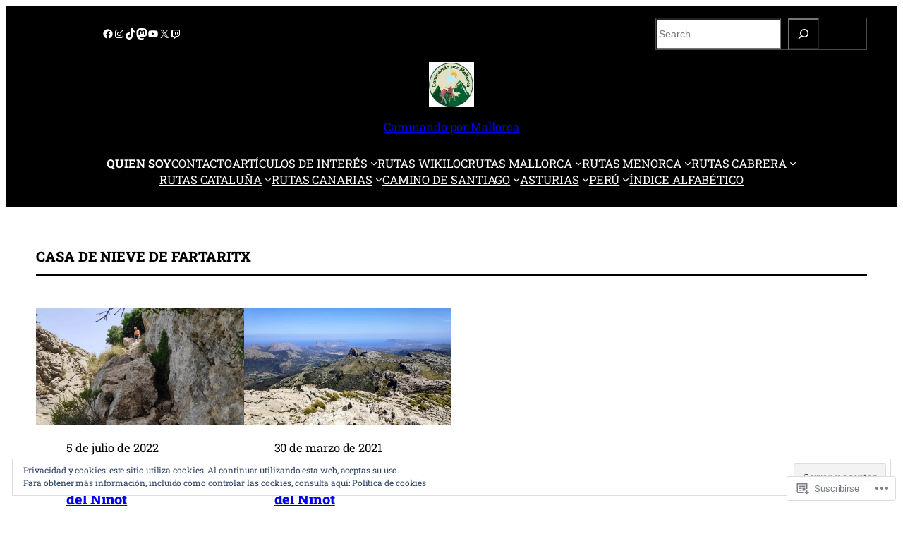

--- FILE ---
content_type: text/html; charset=UTF-8
request_url: https://caminandopormallorca.es/tag/casa-de-nieve-de-fartaritx/
body_size: 62445
content:
<!DOCTYPE html>
<html lang="es">
<head>
	<meta charset="UTF-8" />
	<meta name="viewport" content="width=device-width, initial-scale=1" />
<meta name='robots' content='max-image-preview:large' />

<!-- Async WordPress.com Remote Login -->
<script id="wpcom_remote_login_js">
var wpcom_remote_login_extra_auth = '';
function wpcom_remote_login_remove_dom_node_id( element_id ) {
	var dom_node = document.getElementById( element_id );
	if ( dom_node ) { dom_node.parentNode.removeChild( dom_node ); }
}
function wpcom_remote_login_remove_dom_node_classes( class_name ) {
	var dom_nodes = document.querySelectorAll( '.' + class_name );
	for ( var i = 0; i < dom_nodes.length; i++ ) {
		dom_nodes[ i ].parentNode.removeChild( dom_nodes[ i ] );
	}
}
function wpcom_remote_login_final_cleanup() {
	wpcom_remote_login_remove_dom_node_classes( "wpcom_remote_login_msg" );
	wpcom_remote_login_remove_dom_node_id( "wpcom_remote_login_key" );
	wpcom_remote_login_remove_dom_node_id( "wpcom_remote_login_validate" );
	wpcom_remote_login_remove_dom_node_id( "wpcom_remote_login_js" );
	wpcom_remote_login_remove_dom_node_id( "wpcom_request_access_iframe" );
	wpcom_remote_login_remove_dom_node_id( "wpcom_request_access_styles" );
}

// Watch for messages back from the remote login
window.addEventListener( "message", function( e ) {
	if ( e.origin === "https://r-login.wordpress.com" ) {
		var data = {};
		try {
			data = JSON.parse( e.data );
		} catch( e ) {
			wpcom_remote_login_final_cleanup();
			return;
		}

		if ( data.msg === 'LOGIN' ) {
			// Clean up the login check iframe
			wpcom_remote_login_remove_dom_node_id( "wpcom_remote_login_key" );

			var id_regex = new RegExp( /^[0-9]+$/ );
			var token_regex = new RegExp( /^.*|.*|.*$/ );
			if (
				token_regex.test( data.token )
				&& id_regex.test( data.wpcomid )
			) {
				// We have everything we need to ask for a login
				var script = document.createElement( "script" );
				script.setAttribute( "id", "wpcom_remote_login_validate" );
				script.src = '/remote-login.php?wpcom_remote_login=validate'
					+ '&wpcomid=' + data.wpcomid
					+ '&token=' + encodeURIComponent( data.token )
					+ '&host=' + window.location.protocol
					+ '//' + window.location.hostname
					+ '&postid=7318'
					+ '&is_singular=';
				document.body.appendChild( script );
			}

			return;
		}

		// Safari ITP, not logged in, so redirect
		if ( data.msg === 'LOGIN-REDIRECT' ) {
			window.location = 'https://wordpress.com/log-in?redirect_to=' + window.location.href;
			return;
		}

		// Safari ITP, storage access failed, remove the request
		if ( data.msg === 'LOGIN-REMOVE' ) {
			var css_zap = 'html { -webkit-transition: margin-top 1s; transition: margin-top 1s; } /* 9001 */ html { margin-top: 0 !important; } * html body { margin-top: 0 !important; } @media screen and ( max-width: 782px ) { html { margin-top: 0 !important; } * html body { margin-top: 0 !important; } }';
			var style_zap = document.createElement( 'style' );
			style_zap.type = 'text/css';
			style_zap.appendChild( document.createTextNode( css_zap ) );
			document.body.appendChild( style_zap );

			var e = document.getElementById( 'wpcom_request_access_iframe' );
			e.parentNode.removeChild( e );

			document.cookie = 'wordpress_com_login_access=denied; path=/; max-age=31536000';

			return;
		}

		// Safari ITP
		if ( data.msg === 'REQUEST_ACCESS' ) {
			console.log( 'request access: safari' );

			// Check ITP iframe enable/disable knob
			if ( wpcom_remote_login_extra_auth !== 'safari_itp_iframe' ) {
				return;
			}

			// If we are in a "private window" there is no ITP.
			var private_window = false;
			try {
				var opendb = window.openDatabase( null, null, null, null );
			} catch( e ) {
				private_window = true;
			}

			if ( private_window ) {
				console.log( 'private window' );
				return;
			}

			var iframe = document.createElement( 'iframe' );
			iframe.id = 'wpcom_request_access_iframe';
			iframe.setAttribute( 'scrolling', 'no' );
			iframe.setAttribute( 'sandbox', 'allow-storage-access-by-user-activation allow-scripts allow-same-origin allow-top-navigation-by-user-activation' );
			iframe.src = 'https://r-login.wordpress.com/remote-login.php?wpcom_remote_login=request_access&origin=' + encodeURIComponent( data.origin ) + '&wpcomid=' + encodeURIComponent( data.wpcomid );

			var css = 'html { -webkit-transition: margin-top 1s; transition: margin-top 1s; } /* 9001 */ html { margin-top: 46px !important; } * html body { margin-top: 46px !important; } @media screen and ( max-width: 660px ) { html { margin-top: 71px !important; } * html body { margin-top: 71px !important; } #wpcom_request_access_iframe { display: block; height: 71px !important; } } #wpcom_request_access_iframe { border: 0px; height: 46px; position: fixed; top: 0; left: 0; width: 100%; min-width: 100%; z-index: 99999; background: #23282d; } ';

			var style = document.createElement( 'style' );
			style.type = 'text/css';
			style.id = 'wpcom_request_access_styles';
			style.appendChild( document.createTextNode( css ) );
			document.body.appendChild( style );

			document.body.appendChild( iframe );
		}

		if ( data.msg === 'DONE' ) {
			wpcom_remote_login_final_cleanup();
		}
	}
}, false );

// Inject the remote login iframe after the page has had a chance to load
// more critical resources
window.addEventListener( "DOMContentLoaded", function( e ) {
	var iframe = document.createElement( "iframe" );
	iframe.style.display = "none";
	iframe.setAttribute( "scrolling", "no" );
	iframe.setAttribute( "id", "wpcom_remote_login_key" );
	iframe.src = "https://r-login.wordpress.com/remote-login.php"
		+ "?wpcom_remote_login=key"
		+ "&origin=aHR0cHM6Ly9jYW1pbmFuZG9wb3JtYWxsb3JjYS5lcw%3D%3D"
		+ "&wpcomid=245967962"
		+ "&time=" + Math.floor( Date.now() / 1000 );
	document.body.appendChild( iframe );
}, false );
</script>
<title>Casa de Nieve de Fartaritx &#8211; Caminando por Mallorca</title>
<link rel='dns-prefetch' href='//s0.wp.com' />
<link rel='dns-prefetch' href='//af.pubmine.com' />
<link rel="alternate" type="application/rss+xml" title="Caminando por Mallorca &raquo; Feed" href="https://caminandopormallorca.es/feed/" />
<link rel="alternate" type="application/rss+xml" title="Caminando por Mallorca &raquo; Feed de los comentarios" href="https://caminandopormallorca.es/comments/feed/" />
<link rel="alternate" type="application/rss+xml" title="Caminando por Mallorca &raquo; Etiqueta Casa de Nieve de Fartaritx del feed" href="https://caminandopormallorca.es/tag/casa-de-nieve-de-fartaritx/feed/" />
	<script type="text/javascript">
		/* <![CDATA[ */
		function addLoadEvent(func) {
			var oldonload = window.onload;
			if (typeof window.onload != 'function') {
				window.onload = func;
			} else {
				window.onload = function () {
					oldonload();
					func();
				}
			}
		}
		/* ]]> */
	</script>
	<link crossorigin='anonymous' rel='stylesheet' id='all-css-0-1' href='/wp-content/mu-plugins/widgets/eu-cookie-law/templates/style.css?m=1642463000i&cssminify=yes' type='text/css' media='all' />
<style id='wp-block-social-links-inline-css'>
.wp-block-social-links{background:none;box-sizing:border-box;margin-left:0;padding-left:0;padding-right:0;text-indent:0}.wp-block-social-links .wp-social-link a,.wp-block-social-links .wp-social-link a:hover{border-bottom:0;box-shadow:none;text-decoration:none}.wp-block-social-links .wp-social-link svg{height:1em;width:1em}.wp-block-social-links .wp-social-link span:not(.screen-reader-text){font-size:.65em;margin-left:.5em;margin-right:.5em}.wp-block-social-links.has-small-icon-size{font-size:16px}.wp-block-social-links,.wp-block-social-links.has-normal-icon-size{font-size:24px}.wp-block-social-links.has-large-icon-size{font-size:36px}.wp-block-social-links.has-huge-icon-size{font-size:48px}.wp-block-social-links.aligncenter{display:flex;justify-content:center}.wp-block-social-links.alignright{justify-content:flex-end}.wp-block-social-link{border-radius:9999px;display:block}@media not (prefers-reduced-motion){.wp-block-social-link{transition:transform .1s ease}}.wp-block-social-link{height:auto}.wp-block-social-link a{align-items:center;display:flex;line-height:0}.wp-block-social-link:hover{transform:scale(1.1)}.wp-block-social-links .wp-block-social-link.wp-social-link{display:inline-block;margin:0;padding:0}.wp-block-social-links .wp-block-social-link.wp-social-link .wp-block-social-link-anchor,.wp-block-social-links .wp-block-social-link.wp-social-link .wp-block-social-link-anchor svg,.wp-block-social-links .wp-block-social-link.wp-social-link .wp-block-social-link-anchor:active,.wp-block-social-links .wp-block-social-link.wp-social-link .wp-block-social-link-anchor:hover,.wp-block-social-links .wp-block-social-link.wp-social-link .wp-block-social-link-anchor:visited{fill:currentColor;color:currentColor}:where(.wp-block-social-links:not(.is-style-logos-only)) .wp-social-link{background-color:#f0f0f0;color:#444}:where(.wp-block-social-links:not(.is-style-logos-only)) .wp-social-link-amazon{background-color:#f90;color:#fff}:where(.wp-block-social-links:not(.is-style-logos-only)) .wp-social-link-bandcamp{background-color:#1ea0c3;color:#fff}:where(.wp-block-social-links:not(.is-style-logos-only)) .wp-social-link-behance{background-color:#0757fe;color:#fff}:where(.wp-block-social-links:not(.is-style-logos-only)) .wp-social-link-bluesky{background-color:#0a7aff;color:#fff}:where(.wp-block-social-links:not(.is-style-logos-only)) .wp-social-link-codepen{background-color:#1e1f26;color:#fff}:where(.wp-block-social-links:not(.is-style-logos-only)) .wp-social-link-deviantart{background-color:#02e49b;color:#fff}:where(.wp-block-social-links:not(.is-style-logos-only)) .wp-social-link-discord{background-color:#5865f2;color:#fff}:where(.wp-block-social-links:not(.is-style-logos-only)) .wp-social-link-dribbble{background-color:#e94c89;color:#fff}:where(.wp-block-social-links:not(.is-style-logos-only)) .wp-social-link-dropbox{background-color:#4280ff;color:#fff}:where(.wp-block-social-links:not(.is-style-logos-only)) .wp-social-link-etsy{background-color:#f45800;color:#fff}:where(.wp-block-social-links:not(.is-style-logos-only)) .wp-social-link-facebook{background-color:#0866ff;color:#fff}:where(.wp-block-social-links:not(.is-style-logos-only)) .wp-social-link-fivehundredpx{background-color:#000;color:#fff}:where(.wp-block-social-links:not(.is-style-logos-only)) .wp-social-link-flickr{background-color:#0461dd;color:#fff}:where(.wp-block-social-links:not(.is-style-logos-only)) .wp-social-link-foursquare{background-color:#e65678;color:#fff}:where(.wp-block-social-links:not(.is-style-logos-only)) .wp-social-link-github{background-color:#24292d;color:#fff}:where(.wp-block-social-links:not(.is-style-logos-only)) .wp-social-link-goodreads{background-color:#eceadd;color:#382110}:where(.wp-block-social-links:not(.is-style-logos-only)) .wp-social-link-google{background-color:#ea4434;color:#fff}:where(.wp-block-social-links:not(.is-style-logos-only)) .wp-social-link-gravatar{background-color:#1d4fc4;color:#fff}:where(.wp-block-social-links:not(.is-style-logos-only)) .wp-social-link-instagram{background-color:#f00075;color:#fff}:where(.wp-block-social-links:not(.is-style-logos-only)) .wp-social-link-lastfm{background-color:#e21b24;color:#fff}:where(.wp-block-social-links:not(.is-style-logos-only)) .wp-social-link-linkedin{background-color:#0d66c2;color:#fff}:where(.wp-block-social-links:not(.is-style-logos-only)) .wp-social-link-mastodon{background-color:#3288d4;color:#fff}:where(.wp-block-social-links:not(.is-style-logos-only)) .wp-social-link-medium{background-color:#000;color:#fff}:where(.wp-block-social-links:not(.is-style-logos-only)) .wp-social-link-meetup{background-color:#f6405f;color:#fff}:where(.wp-block-social-links:not(.is-style-logos-only)) .wp-social-link-patreon{background-color:#000;color:#fff}:where(.wp-block-social-links:not(.is-style-logos-only)) .wp-social-link-pinterest{background-color:#e60122;color:#fff}:where(.wp-block-social-links:not(.is-style-logos-only)) .wp-social-link-pocket{background-color:#ef4155;color:#fff}:where(.wp-block-social-links:not(.is-style-logos-only)) .wp-social-link-reddit{background-color:#ff4500;color:#fff}:where(.wp-block-social-links:not(.is-style-logos-only)) .wp-social-link-skype{background-color:#0478d7;color:#fff}:where(.wp-block-social-links:not(.is-style-logos-only)) .wp-social-link-snapchat{stroke:#000;background-color:#fefc00;color:#fff}:where(.wp-block-social-links:not(.is-style-logos-only)) .wp-social-link-soundcloud{background-color:#ff5600;color:#fff}:where(.wp-block-social-links:not(.is-style-logos-only)) .wp-social-link-spotify{background-color:#1bd760;color:#fff}:where(.wp-block-social-links:not(.is-style-logos-only)) .wp-social-link-telegram{background-color:#2aabee;color:#fff}:where(.wp-block-social-links:not(.is-style-logos-only)) .wp-social-link-threads{background-color:#000;color:#fff}:where(.wp-block-social-links:not(.is-style-logos-only)) .wp-social-link-tiktok{background-color:#000;color:#fff}:where(.wp-block-social-links:not(.is-style-logos-only)) .wp-social-link-tumblr{background-color:#011835;color:#fff}:where(.wp-block-social-links:not(.is-style-logos-only)) .wp-social-link-twitch{background-color:#6440a4;color:#fff}:where(.wp-block-social-links:not(.is-style-logos-only)) .wp-social-link-twitter{background-color:#1da1f2;color:#fff}:where(.wp-block-social-links:not(.is-style-logos-only)) .wp-social-link-vimeo{background-color:#1eb7ea;color:#fff}:where(.wp-block-social-links:not(.is-style-logos-only)) .wp-social-link-vk{background-color:#4680c2;color:#fff}:where(.wp-block-social-links:not(.is-style-logos-only)) .wp-social-link-wordpress{background-color:#3499cd;color:#fff}:where(.wp-block-social-links:not(.is-style-logos-only)) .wp-social-link-whatsapp{background-color:#25d366;color:#fff}:where(.wp-block-social-links:not(.is-style-logos-only)) .wp-social-link-x{background-color:#000;color:#fff}:where(.wp-block-social-links:not(.is-style-logos-only)) .wp-social-link-yelp{background-color:#d32422;color:#fff}:where(.wp-block-social-links:not(.is-style-logos-only)) .wp-social-link-youtube{background-color:red;color:#fff}:where(.wp-block-social-links.is-style-logos-only) .wp-social-link{background:none}:where(.wp-block-social-links.is-style-logos-only) .wp-social-link svg{height:1.25em;width:1.25em}:where(.wp-block-social-links.is-style-logos-only) .wp-social-link-amazon{color:#f90}:where(.wp-block-social-links.is-style-logos-only) .wp-social-link-bandcamp{color:#1ea0c3}:where(.wp-block-social-links.is-style-logos-only) .wp-social-link-behance{color:#0757fe}:where(.wp-block-social-links.is-style-logos-only) .wp-social-link-bluesky{color:#0a7aff}:where(.wp-block-social-links.is-style-logos-only) .wp-social-link-codepen{color:#1e1f26}:where(.wp-block-social-links.is-style-logos-only) .wp-social-link-deviantart{color:#02e49b}:where(.wp-block-social-links.is-style-logos-only) .wp-social-link-discord{color:#5865f2}:where(.wp-block-social-links.is-style-logos-only) .wp-social-link-dribbble{color:#e94c89}:where(.wp-block-social-links.is-style-logos-only) .wp-social-link-dropbox{color:#4280ff}:where(.wp-block-social-links.is-style-logos-only) .wp-social-link-etsy{color:#f45800}:where(.wp-block-social-links.is-style-logos-only) .wp-social-link-facebook{color:#0866ff}:where(.wp-block-social-links.is-style-logos-only) .wp-social-link-fivehundredpx{color:#000}:where(.wp-block-social-links.is-style-logos-only) .wp-social-link-flickr{color:#0461dd}:where(.wp-block-social-links.is-style-logos-only) .wp-social-link-foursquare{color:#e65678}:where(.wp-block-social-links.is-style-logos-only) .wp-social-link-github{color:#24292d}:where(.wp-block-social-links.is-style-logos-only) .wp-social-link-goodreads{color:#382110}:where(.wp-block-social-links.is-style-logos-only) .wp-social-link-google{color:#ea4434}:where(.wp-block-social-links.is-style-logos-only) .wp-social-link-gravatar{color:#1d4fc4}:where(.wp-block-social-links.is-style-logos-only) .wp-social-link-instagram{color:#f00075}:where(.wp-block-social-links.is-style-logos-only) .wp-social-link-lastfm{color:#e21b24}:where(.wp-block-social-links.is-style-logos-only) .wp-social-link-linkedin{color:#0d66c2}:where(.wp-block-social-links.is-style-logos-only) .wp-social-link-mastodon{color:#3288d4}:where(.wp-block-social-links.is-style-logos-only) .wp-social-link-medium{color:#000}:where(.wp-block-social-links.is-style-logos-only) .wp-social-link-meetup{color:#f6405f}:where(.wp-block-social-links.is-style-logos-only) .wp-social-link-patreon{color:#000}:where(.wp-block-social-links.is-style-logos-only) .wp-social-link-pinterest{color:#e60122}:where(.wp-block-social-links.is-style-logos-only) .wp-social-link-pocket{color:#ef4155}:where(.wp-block-social-links.is-style-logos-only) .wp-social-link-reddit{color:#ff4500}:where(.wp-block-social-links.is-style-logos-only) .wp-social-link-skype{color:#0478d7}:where(.wp-block-social-links.is-style-logos-only) .wp-social-link-snapchat{stroke:#000;color:#fff}:where(.wp-block-social-links.is-style-logos-only) .wp-social-link-soundcloud{color:#ff5600}:where(.wp-block-social-links.is-style-logos-only) .wp-social-link-spotify{color:#1bd760}:where(.wp-block-social-links.is-style-logos-only) .wp-social-link-telegram{color:#2aabee}:where(.wp-block-social-links.is-style-logos-only) .wp-social-link-threads{color:#000}:where(.wp-block-social-links.is-style-logos-only) .wp-social-link-tiktok{color:#000}:where(.wp-block-social-links.is-style-logos-only) .wp-social-link-tumblr{color:#011835}:where(.wp-block-social-links.is-style-logos-only) .wp-social-link-twitch{color:#6440a4}:where(.wp-block-social-links.is-style-logos-only) .wp-social-link-twitter{color:#1da1f2}:where(.wp-block-social-links.is-style-logos-only) .wp-social-link-vimeo{color:#1eb7ea}:where(.wp-block-social-links.is-style-logos-only) .wp-social-link-vk{color:#4680c2}:where(.wp-block-social-links.is-style-logos-only) .wp-social-link-whatsapp{color:#25d366}:where(.wp-block-social-links.is-style-logos-only) .wp-social-link-wordpress{color:#3499cd}:where(.wp-block-social-links.is-style-logos-only) .wp-social-link-x{color:#000}:where(.wp-block-social-links.is-style-logos-only) .wp-social-link-yelp{color:#d32422}:where(.wp-block-social-links.is-style-logos-only) .wp-social-link-youtube{color:red}.wp-block-social-links.is-style-pill-shape .wp-social-link{width:auto}:root :where(.wp-block-social-links .wp-social-link a){padding:.25em}:root :where(.wp-block-social-links.is-style-logos-only .wp-social-link a){padding:0}:root :where(.wp-block-social-links.is-style-pill-shape .wp-social-link a){padding-left:.6666666667em;padding-right:.6666666667em}.wp-block-social-links:not(.has-icon-color):not(.has-icon-background-color) .wp-social-link-snapchat .wp-block-social-link-label{color:#000}
/*# sourceURL=/wp-content/plugins/gutenberg-core/v22.2.0/build/styles/block-library/social-links/style.css */
</style>
<style id='wp-block-search-inline-css'>
.wp-block-search__button{margin-left:10px;word-break:normal}.wp-block-search__button.has-icon{line-height:0}.wp-block-search__button svg{fill:currentColor;height:1.25em;min-height:24px;min-width:24px;vertical-align:text-bottom;width:1.25em}:where(.wp-block-search__button){border:1px solid #ccc;padding:6px 10px}.wp-block-search__inside-wrapper{display:flex;flex:auto;flex-wrap:nowrap;max-width:100%}.wp-block-search__label{width:100%}.wp-block-search.wp-block-search__button-only .wp-block-search__button{box-sizing:border-box;display:flex;flex-shrink:0;justify-content:center;margin-left:0;max-width:100%}.wp-block-search.wp-block-search__button-only .wp-block-search__inside-wrapper{min-width:0!important;transition-property:width}.wp-block-search.wp-block-search__button-only .wp-block-search__input{flex-basis:100%;transition-duration:.3s}.wp-block-search.wp-block-search__button-only.wp-block-search__searchfield-hidden,.wp-block-search.wp-block-search__button-only.wp-block-search__searchfield-hidden .wp-block-search__inside-wrapper{overflow:hidden}.wp-block-search.wp-block-search__button-only.wp-block-search__searchfield-hidden .wp-block-search__input{border-left-width:0!important;border-right-width:0!important;flex-basis:0;flex-grow:0;margin:0;min-width:0!important;padding-left:0!important;padding-right:0!important;width:0!important}:where(.wp-block-search__input){appearance:none;border:1px solid #949494;flex-grow:1;font-family:inherit;font-size:inherit;font-style:inherit;font-weight:inherit;letter-spacing:inherit;line-height:inherit;margin-left:0;margin-right:0;min-width:3rem;padding:8px;text-decoration:unset!important;text-transform:inherit}:where(.wp-block-search__button-inside .wp-block-search__inside-wrapper){background-color:#fff;border:1px solid #949494;box-sizing:border-box;padding:4px}:where(.wp-block-search__button-inside .wp-block-search__inside-wrapper) .wp-block-search__input{border:none;border-radius:0;padding:0 4px}:where(.wp-block-search__button-inside .wp-block-search__inside-wrapper) .wp-block-search__input:focus{outline:none}:where(.wp-block-search__button-inside .wp-block-search__inside-wrapper) :where(.wp-block-search__button){padding:4px 8px}.wp-block-search.aligncenter .wp-block-search__inside-wrapper{margin:auto}.wp-block[data-align=right] .wp-block-search.wp-block-search__button-only .wp-block-search__inside-wrapper{float:right}
/*# sourceURL=/wp-content/plugins/gutenberg-core/v22.2.0/build/styles/block-library/search/style.css */
</style>
<style id='wp-block-columns-inline-css'>
.wp-block-columns{box-sizing:border-box;display:flex;flex-wrap:wrap!important}@media (min-width:782px){.wp-block-columns{flex-wrap:nowrap!important}}.wp-block-columns{align-items:normal!important}.wp-block-columns.are-vertically-aligned-top{align-items:flex-start}.wp-block-columns.are-vertically-aligned-center{align-items:center}.wp-block-columns.are-vertically-aligned-bottom{align-items:flex-end}@media (max-width:781px){.wp-block-columns:not(.is-not-stacked-on-mobile)>.wp-block-column{flex-basis:100%!important}}@media (min-width:782px){.wp-block-columns:not(.is-not-stacked-on-mobile)>.wp-block-column{flex-basis:0;flex-grow:1}.wp-block-columns:not(.is-not-stacked-on-mobile)>.wp-block-column[style*=flex-basis]{flex-grow:0}}.wp-block-columns.is-not-stacked-on-mobile{flex-wrap:nowrap!important}.wp-block-columns.is-not-stacked-on-mobile>.wp-block-column{flex-basis:0;flex-grow:1}.wp-block-columns.is-not-stacked-on-mobile>.wp-block-column[style*=flex-basis]{flex-grow:0}:where(.wp-block-columns){margin-bottom:1.75em}:where(.wp-block-columns.has-background){padding:1.25em 2.375em}.wp-block-column{flex-grow:1;min-width:0;overflow-wrap:break-word;word-break:break-word}.wp-block-column.is-vertically-aligned-top{align-self:flex-start}.wp-block-column.is-vertically-aligned-center{align-self:center}.wp-block-column.is-vertically-aligned-bottom{align-self:flex-end}.wp-block-column.is-vertically-aligned-stretch{align-self:stretch}.wp-block-column.is-vertically-aligned-bottom,.wp-block-column.is-vertically-aligned-center,.wp-block-column.is-vertically-aligned-top{width:100%}
/*# sourceURL=/wp-content/plugins/gutenberg-core/v22.2.0/build/styles/block-library/columns/style.css */
</style>
<style id='wp-block-group-inline-css'>
.wp-block-group{box-sizing:border-box}:where(.wp-block-group.wp-block-group-is-layout-constrained){position:relative}
/*# sourceURL=/wp-content/plugins/gutenberg-core/v22.2.0/build/styles/block-library/group/style.css */
</style>
<style id='wp-block-site-logo-inline-css'>
.wp-block-site-logo{box-sizing:border-box;line-height:0}.wp-block-site-logo a{display:inline-block;line-height:0}.wp-block-site-logo.is-default-size img{height:auto;width:120px}.wp-block-site-logo img{height:auto;max-width:100%}.wp-block-site-logo a,.wp-block-site-logo img{border-radius:inherit}.wp-block-site-logo.aligncenter{margin-left:auto;margin-right:auto;text-align:center}:root :where(.wp-block-site-logo.is-style-rounded){border-radius:9999px}
/*# sourceURL=/wp-content/plugins/gutenberg-core/v22.2.0/build/styles/block-library/site-logo/style.css */
</style>
<style id='wp-block-site-title-inline-css'>
.wp-block-site-title{box-sizing:border-box}.wp-block-site-title :where(a){color:inherit;font-family:inherit;font-size:inherit;font-style:inherit;font-weight:inherit;letter-spacing:inherit;line-height:inherit;text-decoration:inherit}
/*# sourceURL=/wp-content/plugins/gutenberg-core/v22.2.0/build/styles/block-library/site-title/style.css */
</style>
<style id='wp-block-navigation-link-inline-css'>
.wp-block-navigation .wp-block-navigation-item__label{overflow-wrap:break-word}.wp-block-navigation .wp-block-navigation-item__description{display:none}.link-ui-tools{outline:1px solid #f0f0f0;padding:8px}.link-ui-block-inserter{padding-top:8px}.link-ui-block-inserter__back{margin-left:8px;text-transform:uppercase}
/*# sourceURL=/wp-content/plugins/gutenberg-core/v22.2.0/build/styles/block-library/navigation-link/style.css */
</style>
<link crossorigin='anonymous' rel='stylesheet' id='all-css-20-1' href='/wp-content/plugins/gutenberg-core/v22.2.0/build/styles/block-library/navigation/style.css?m=1764855221i&cssminify=yes' type='text/css' media='all' />
<style id='wp-block-query-title-inline-css'>
.wp-block-query-title{box-sizing:border-box}
/*# sourceURL=/wp-content/plugins/gutenberg-core/v22.2.0/build/styles/block-library/query-title/style.css */
</style>
<style id='wp-block-post-featured-image-inline-css'>
.wp-block-post-featured-image{margin-left:0;margin-right:0}.wp-block-post-featured-image a{display:block;height:100%}.wp-block-post-featured-image :where(img){box-sizing:border-box;height:auto;max-width:100%;vertical-align:bottom;width:100%}.wp-block-post-featured-image.alignfull img,.wp-block-post-featured-image.alignwide img{width:100%}.wp-block-post-featured-image .wp-block-post-featured-image__overlay.has-background-dim{background-color:#000;inset:0;position:absolute}.wp-block-post-featured-image{position:relative}.wp-block-post-featured-image .wp-block-post-featured-image__overlay.has-background-gradient{background-color:initial}.wp-block-post-featured-image .wp-block-post-featured-image__overlay.has-background-dim-0{opacity:0}.wp-block-post-featured-image .wp-block-post-featured-image__overlay.has-background-dim-10{opacity:.1}.wp-block-post-featured-image .wp-block-post-featured-image__overlay.has-background-dim-20{opacity:.2}.wp-block-post-featured-image .wp-block-post-featured-image__overlay.has-background-dim-30{opacity:.3}.wp-block-post-featured-image .wp-block-post-featured-image__overlay.has-background-dim-40{opacity:.4}.wp-block-post-featured-image .wp-block-post-featured-image__overlay.has-background-dim-50{opacity:.5}.wp-block-post-featured-image .wp-block-post-featured-image__overlay.has-background-dim-60{opacity:.6}.wp-block-post-featured-image .wp-block-post-featured-image__overlay.has-background-dim-70{opacity:.7}.wp-block-post-featured-image .wp-block-post-featured-image__overlay.has-background-dim-80{opacity:.8}.wp-block-post-featured-image .wp-block-post-featured-image__overlay.has-background-dim-90{opacity:.9}.wp-block-post-featured-image .wp-block-post-featured-image__overlay.has-background-dim-100{opacity:1}.wp-block-post-featured-image:where(.alignleft,.alignright){width:100%}
/*# sourceURL=/wp-content/plugins/gutenberg-core/v22.2.0/build/styles/block-library/post-featured-image/style.css */
</style>
<style id='wp-block-post-date-inline-css'>
.wp-block-post-date{box-sizing:border-box}
/*# sourceURL=/wp-content/plugins/gutenberg-core/v22.2.0/build/styles/block-library/post-date/style.css */
</style>
<style id='wp-block-post-title-inline-css'>
.wp-block-post-title{box-sizing:border-box;word-break:break-word}.wp-block-post-title :where(a){display:inline-block;font-family:inherit;font-size:inherit;font-style:inherit;font-weight:inherit;letter-spacing:inherit;line-height:inherit;text-decoration:inherit}
/*# sourceURL=/wp-content/plugins/gutenberg-core/v22.2.0/build/styles/block-library/post-title/style.css */
</style>
<style id='wp-block-post-author-name-inline-css'>
.wp-block-post-author-name{box-sizing:border-box}
/*# sourceURL=/wp-content/plugins/gutenberg-core/v22.2.0/build/styles/block-library/post-author-name/style.css */
</style>
<style id='wp-block-post-template-inline-css'>
.wp-block-post-template{box-sizing:border-box;list-style:none;margin-bottom:0;margin-top:0;max-width:100%;padding:0}.wp-block-post-template.is-flex-container{display:flex;flex-direction:row;flex-wrap:wrap;gap:1.25em}.wp-block-post-template.is-flex-container>li{margin:0;width:100%}@media (min-width:600px){.wp-block-post-template.is-flex-container.is-flex-container.columns-2>li{width:calc(50% - .625em)}.wp-block-post-template.is-flex-container.is-flex-container.columns-3>li{width:calc(33.33333% - .83333em)}.wp-block-post-template.is-flex-container.is-flex-container.columns-4>li{width:calc(25% - .9375em)}.wp-block-post-template.is-flex-container.is-flex-container.columns-5>li{width:calc(20% - 1em)}.wp-block-post-template.is-flex-container.is-flex-container.columns-6>li{width:calc(16.66667% - 1.04167em)}}@media (max-width:600px){.wp-block-post-template-is-layout-grid.wp-block-post-template-is-layout-grid.wp-block-post-template-is-layout-grid.wp-block-post-template-is-layout-grid{grid-template-columns:1fr}}.wp-block-post-template-is-layout-constrained>li>.alignright,.wp-block-post-template-is-layout-flow>li>.alignright{float:right;margin-inline-end:0;margin-inline-start:2em}.wp-block-post-template-is-layout-constrained>li>.alignleft,.wp-block-post-template-is-layout-flow>li>.alignleft{float:left;margin-inline-end:2em;margin-inline-start:0}.wp-block-post-template-is-layout-constrained>li>.aligncenter,.wp-block-post-template-is-layout-flow>li>.aligncenter{margin-inline-end:auto;margin-inline-start:auto}
/*# sourceURL=/wp-content/plugins/gutenberg-core/v22.2.0/build/styles/block-library/post-template/style.css */
</style>
<style id='wp-block-paragraph-inline-css'>
.is-small-text{font-size:.875em}.is-regular-text{font-size:1em}.is-large-text{font-size:2.25em}.is-larger-text{font-size:3em}.has-drop-cap:not(:focus):first-letter{float:left;font-size:8.4em;font-style:normal;font-weight:100;line-height:.68;margin:.05em .1em 0 0;text-transform:uppercase}body.rtl .has-drop-cap:not(:focus):first-letter{float:none;margin-left:.1em}p.has-drop-cap.has-background{overflow:hidden}:root :where(p.has-background){padding:1.25em 2.375em}:where(p.has-text-color:not(.has-link-color)) a{color:inherit}p.has-text-align-left[style*="writing-mode:vertical-lr"],p.has-text-align-right[style*="writing-mode:vertical-rl"]{rotate:180deg}
/*# sourceURL=/wp-content/plugins/gutenberg-core/v22.2.0/build/styles/block-library/paragraph/style.css */
</style>
<style id='jetpack-block-subscriptions-inline-css'>
.is-style-compact .is-not-subscriber .wp-block-button__link,.is-style-compact .is-not-subscriber .wp-block-jetpack-subscriptions__button{border-end-start-radius:0!important;border-start-start-radius:0!important;margin-inline-start:0!important}.is-style-compact .is-not-subscriber .components-text-control__input,.is-style-compact .is-not-subscriber p#subscribe-email input[type=email]{border-end-end-radius:0!important;border-start-end-radius:0!important}.is-style-compact:not(.wp-block-jetpack-subscriptions__use-newline) .components-text-control__input{border-inline-end-width:0!important}.wp-block-jetpack-subscriptions.wp-block-jetpack-subscriptions__supports-newline .wp-block-jetpack-subscriptions__form-container{display:flex;flex-direction:column}.wp-block-jetpack-subscriptions.wp-block-jetpack-subscriptions__supports-newline:not(.wp-block-jetpack-subscriptions__use-newline) .is-not-subscriber .wp-block-jetpack-subscriptions__form-elements{align-items:flex-start;display:flex}.wp-block-jetpack-subscriptions.wp-block-jetpack-subscriptions__supports-newline:not(.wp-block-jetpack-subscriptions__use-newline) p#subscribe-submit{display:flex;justify-content:center}.wp-block-jetpack-subscriptions.wp-block-jetpack-subscriptions__supports-newline .wp-block-jetpack-subscriptions__form .wp-block-jetpack-subscriptions__button,.wp-block-jetpack-subscriptions.wp-block-jetpack-subscriptions__supports-newline .wp-block-jetpack-subscriptions__form .wp-block-jetpack-subscriptions__textfield .components-text-control__input,.wp-block-jetpack-subscriptions.wp-block-jetpack-subscriptions__supports-newline .wp-block-jetpack-subscriptions__form button,.wp-block-jetpack-subscriptions.wp-block-jetpack-subscriptions__supports-newline .wp-block-jetpack-subscriptions__form input[type=email],.wp-block-jetpack-subscriptions.wp-block-jetpack-subscriptions__supports-newline form .wp-block-jetpack-subscriptions__button,.wp-block-jetpack-subscriptions.wp-block-jetpack-subscriptions__supports-newline form .wp-block-jetpack-subscriptions__textfield .components-text-control__input,.wp-block-jetpack-subscriptions.wp-block-jetpack-subscriptions__supports-newline form button,.wp-block-jetpack-subscriptions.wp-block-jetpack-subscriptions__supports-newline form input[type=email]{box-sizing:border-box;cursor:pointer;line-height:1.3;min-width:auto!important;white-space:nowrap!important}.wp-block-jetpack-subscriptions.wp-block-jetpack-subscriptions__supports-newline .wp-block-jetpack-subscriptions__form input[type=email]::placeholder,.wp-block-jetpack-subscriptions.wp-block-jetpack-subscriptions__supports-newline .wp-block-jetpack-subscriptions__form input[type=email]:disabled,.wp-block-jetpack-subscriptions.wp-block-jetpack-subscriptions__supports-newline form input[type=email]::placeholder,.wp-block-jetpack-subscriptions.wp-block-jetpack-subscriptions__supports-newline form input[type=email]:disabled{color:currentColor;opacity:.5}.wp-block-jetpack-subscriptions.wp-block-jetpack-subscriptions__supports-newline .wp-block-jetpack-subscriptions__form .wp-block-jetpack-subscriptions__button,.wp-block-jetpack-subscriptions.wp-block-jetpack-subscriptions__supports-newline .wp-block-jetpack-subscriptions__form button,.wp-block-jetpack-subscriptions.wp-block-jetpack-subscriptions__supports-newline form .wp-block-jetpack-subscriptions__button,.wp-block-jetpack-subscriptions.wp-block-jetpack-subscriptions__supports-newline form button{border-color:#0000;border-style:solid}.wp-block-jetpack-subscriptions.wp-block-jetpack-subscriptions__supports-newline .wp-block-jetpack-subscriptions__form .wp-block-jetpack-subscriptions__textfield,.wp-block-jetpack-subscriptions.wp-block-jetpack-subscriptions__supports-newline .wp-block-jetpack-subscriptions__form p#subscribe-email,.wp-block-jetpack-subscriptions.wp-block-jetpack-subscriptions__supports-newline form .wp-block-jetpack-subscriptions__textfield,.wp-block-jetpack-subscriptions.wp-block-jetpack-subscriptions__supports-newline form p#subscribe-email{background:#0000;flex-grow:1}.wp-block-jetpack-subscriptions.wp-block-jetpack-subscriptions__supports-newline .wp-block-jetpack-subscriptions__form .wp-block-jetpack-subscriptions__textfield .components-base-control__field,.wp-block-jetpack-subscriptions.wp-block-jetpack-subscriptions__supports-newline .wp-block-jetpack-subscriptions__form .wp-block-jetpack-subscriptions__textfield .components-text-control__input,.wp-block-jetpack-subscriptions.wp-block-jetpack-subscriptions__supports-newline .wp-block-jetpack-subscriptions__form .wp-block-jetpack-subscriptions__textfield input[type=email],.wp-block-jetpack-subscriptions.wp-block-jetpack-subscriptions__supports-newline .wp-block-jetpack-subscriptions__form p#subscribe-email .components-base-control__field,.wp-block-jetpack-subscriptions.wp-block-jetpack-subscriptions__supports-newline .wp-block-jetpack-subscriptions__form p#subscribe-email .components-text-control__input,.wp-block-jetpack-subscriptions.wp-block-jetpack-subscriptions__supports-newline .wp-block-jetpack-subscriptions__form p#subscribe-email input[type=email],.wp-block-jetpack-subscriptions.wp-block-jetpack-subscriptions__supports-newline form .wp-block-jetpack-subscriptions__textfield .components-base-control__field,.wp-block-jetpack-subscriptions.wp-block-jetpack-subscriptions__supports-newline form .wp-block-jetpack-subscriptions__textfield .components-text-control__input,.wp-block-jetpack-subscriptions.wp-block-jetpack-subscriptions__supports-newline form .wp-block-jetpack-subscriptions__textfield input[type=email],.wp-block-jetpack-subscriptions.wp-block-jetpack-subscriptions__supports-newline form p#subscribe-email .components-base-control__field,.wp-block-jetpack-subscriptions.wp-block-jetpack-subscriptions__supports-newline form p#subscribe-email .components-text-control__input,.wp-block-jetpack-subscriptions.wp-block-jetpack-subscriptions__supports-newline form p#subscribe-email input[type=email]{height:auto;margin:0;width:100%}.wp-block-jetpack-subscriptions.wp-block-jetpack-subscriptions__supports-newline .wp-block-jetpack-subscriptions__form p#subscribe-email,.wp-block-jetpack-subscriptions.wp-block-jetpack-subscriptions__supports-newline .wp-block-jetpack-subscriptions__form p#subscribe-submit,.wp-block-jetpack-subscriptions.wp-block-jetpack-subscriptions__supports-newline form p#subscribe-email,.wp-block-jetpack-subscriptions.wp-block-jetpack-subscriptions__supports-newline form p#subscribe-submit{line-height:0;margin:0;padding:0}.wp-block-jetpack-subscriptions.wp-block-jetpack-subscriptions__supports-newline.wp-block-jetpack-subscriptions__show-subs .wp-block-jetpack-subscriptions__subscount{font-size:16px;margin:8px 0;text-align:end}.wp-block-jetpack-subscriptions.wp-block-jetpack-subscriptions__supports-newline.wp-block-jetpack-subscriptions__use-newline .wp-block-jetpack-subscriptions__form-elements{display:block}.wp-block-jetpack-subscriptions.wp-block-jetpack-subscriptions__supports-newline.wp-block-jetpack-subscriptions__use-newline .wp-block-jetpack-subscriptions__button,.wp-block-jetpack-subscriptions.wp-block-jetpack-subscriptions__supports-newline.wp-block-jetpack-subscriptions__use-newline button{display:inline-block;max-width:100%}.wp-block-jetpack-subscriptions.wp-block-jetpack-subscriptions__supports-newline.wp-block-jetpack-subscriptions__use-newline .wp-block-jetpack-subscriptions__subscount{text-align:start}#subscribe-submit.is-link{text-align:center;width:auto!important}#subscribe-submit.is-link a{margin-left:0!important;margin-top:0!important;width:auto!important}@keyframes jetpack-memberships_button__spinner-animation{to{transform:rotate(1turn)}}.jetpack-memberships-spinner{display:none;height:1em;margin:0 0 0 5px;width:1em}.jetpack-memberships-spinner svg{height:100%;margin-bottom:-2px;width:100%}.jetpack-memberships-spinner-rotating{animation:jetpack-memberships_button__spinner-animation .75s linear infinite;transform-origin:center}.is-loading .jetpack-memberships-spinner{display:inline-block}body.jetpack-memberships-modal-open{overflow:hidden}dialog.jetpack-memberships-modal{opacity:1}dialog.jetpack-memberships-modal,dialog.jetpack-memberships-modal iframe{background:#0000;border:0;bottom:0;box-shadow:none;height:100%;left:0;margin:0;padding:0;position:fixed;right:0;top:0;width:100%}dialog.jetpack-memberships-modal::backdrop{background-color:#000;opacity:.7;transition:opacity .2s ease-out}dialog.jetpack-memberships-modal.is-loading,dialog.jetpack-memberships-modal.is-loading::backdrop{opacity:0}
/*# sourceURL=/wp-content/mu-plugins/jetpack-plugin/sun/_inc/blocks/subscriptions/view.css?minify=false */
</style>
<style id='wp-emoji-styles-inline-css'>

	img.wp-smiley, img.emoji {
		display: inline !important;
		border: none !important;
		box-shadow: none !important;
		height: 1em !important;
		width: 1em !important;
		margin: 0 0.07em !important;
		vertical-align: -0.1em !important;
		background: none !important;
		padding: 0 !important;
	}
/*# sourceURL=wp-emoji-styles-inline-css */
</style>
<style id='wp-block-library-inline-css'>
:root{--wp-block-synced-color:#7a00df;--wp-block-synced-color--rgb:122,0,223;--wp-bound-block-color:var(--wp-block-synced-color);--wp-editor-canvas-background:#ddd;--wp-admin-theme-color:#007cba;--wp-admin-theme-color--rgb:0,124,186;--wp-admin-theme-color-darker-10:#006ba1;--wp-admin-theme-color-darker-10--rgb:0,107,160.5;--wp-admin-theme-color-darker-20:#005a87;--wp-admin-theme-color-darker-20--rgb:0,90,135;--wp-admin-border-width-focus:2px}@media (min-resolution:192dpi){:root{--wp-admin-border-width-focus:1.5px}}.wp-element-button{cursor:pointer}:root .has-very-light-gray-background-color{background-color:#eee}:root .has-very-dark-gray-background-color{background-color:#313131}:root .has-very-light-gray-color{color:#eee}:root .has-very-dark-gray-color{color:#313131}:root .has-vivid-green-cyan-to-vivid-cyan-blue-gradient-background{background:linear-gradient(135deg,#00d084,#0693e3)}:root .has-purple-crush-gradient-background{background:linear-gradient(135deg,#34e2e4,#4721fb 50%,#ab1dfe)}:root .has-hazy-dawn-gradient-background{background:linear-gradient(135deg,#faaca8,#dad0ec)}:root .has-subdued-olive-gradient-background{background:linear-gradient(135deg,#fafae1,#67a671)}:root .has-atomic-cream-gradient-background{background:linear-gradient(135deg,#fdd79a,#004a59)}:root .has-nightshade-gradient-background{background:linear-gradient(135deg,#330968,#31cdcf)}:root .has-midnight-gradient-background{background:linear-gradient(135deg,#020381,#2874fc)}:root{--wp--preset--font-size--normal:16px;--wp--preset--font-size--huge:42px}.has-regular-font-size{font-size:1em}.has-larger-font-size{font-size:2.625em}.has-normal-font-size{font-size:var(--wp--preset--font-size--normal)}.has-huge-font-size{font-size:var(--wp--preset--font-size--huge)}:root .has-text-align-center{text-align:center}:root .has-text-align-left{text-align:left}:root .has-text-align-right{text-align:right}.has-fit-text{white-space:nowrap!important}#end-resizable-editor-section{display:none}.aligncenter{clear:both}.items-justified-left{justify-content:flex-start}.items-justified-center{justify-content:center}.items-justified-right{justify-content:flex-end}.items-justified-space-between{justify-content:space-between}.screen-reader-text{word-wrap:normal!important;border:0;clip-path:inset(50%);height:1px;margin:-1px;overflow:hidden;padding:0;position:absolute;width:1px}.screen-reader-text:focus{background-color:#ddd;clip-path:none;color:#444;display:block;font-size:1em;height:auto;left:5px;line-height:normal;padding:15px 23px 14px;text-decoration:none;top:5px;width:auto;z-index:100000}html :where(.has-border-color){border-style:solid}html :where([style*=border-top-color]){border-top-style:solid}html :where([style*=border-right-color]){border-right-style:solid}html :where([style*=border-bottom-color]){border-bottom-style:solid}html :where([style*=border-left-color]){border-left-style:solid}html :where([style*=border-width]){border-style:solid}html :where([style*=border-top-width]){border-top-style:solid}html :where([style*=border-right-width]){border-right-style:solid}html :where([style*=border-bottom-width]){border-bottom-style:solid}html :where([style*=border-left-width]){border-left-style:solid}html :where(img[class*=wp-image-]){height:auto;max-width:100%}:where(figure){margin:0 0 1em}html :where(.is-position-sticky){--wp-admin--admin-bar--position-offset:var(--wp-admin--admin-bar--height,0px)}@media screen and (max-width:600px){html :where(.is-position-sticky){--wp-admin--admin-bar--position-offset:0px}}
.has-text-align-justify {
	text-align:justify;
}
.has-text-align-justify{text-align:justify;}
/*# sourceURL=wp-block-library-inline-css */
</style>
<style id='wp-block-template-skip-link-inline-css'>

		.skip-link.screen-reader-text {
			border: 0;
			clip-path: inset(50%);
			height: 1px;
			margin: -1px;
			overflow: hidden;
			padding: 0;
			position: absolute !important;
			width: 1px;
			word-wrap: normal !important;
		}

		.skip-link.screen-reader-text:focus {
			background-color: #eee;
			clip-path: none;
			color: #444;
			display: block;
			font-size: 1em;
			height: auto;
			left: 5px;
			line-height: normal;
			padding: 15px 23px 14px;
			text-decoration: none;
			top: 5px;
			width: auto;
			z-index: 100000;
		}
/*# sourceURL=wp-block-template-skip-link-inline-css */
</style>
<link crossorigin='anonymous' rel='stylesheet' id='all-css-46-1' href='/_static/??/wp-content/mu-plugins/core-compat/wp-mediaelement.css,/wp-content/mu-plugins/wpcom-bbpress-premium-themes.css?m=1432920480j&cssminify=yes' type='text/css' media='all' />
<style id='global-styles-inline-css'>
:root{--wp--preset--aspect-ratio--square: 1;--wp--preset--aspect-ratio--4-3: 4/3;--wp--preset--aspect-ratio--3-4: 3/4;--wp--preset--aspect-ratio--3-2: 3/2;--wp--preset--aspect-ratio--2-3: 2/3;--wp--preset--aspect-ratio--16-9: 16/9;--wp--preset--aspect-ratio--9-16: 9/16;--wp--preset--color--black: #000000;--wp--preset--color--cyan-bluish-gray: #abb8c3;--wp--preset--color--white: #ffffff;--wp--preset--color--pale-pink: #f78da7;--wp--preset--color--vivid-red: #cf2e2e;--wp--preset--color--luminous-vivid-orange: #ff6900;--wp--preset--color--luminous-vivid-amber: #fcb900;--wp--preset--color--light-green-cyan: #7bdcb5;--wp--preset--color--vivid-green-cyan: #00d084;--wp--preset--color--pale-cyan-blue: #8ed1fc;--wp--preset--color--vivid-cyan-blue: #0693e3;--wp--preset--color--vivid-purple: #9b51e0;--wp--preset--color--base: #ffffff;--wp--preset--color--contrast: #000000;--wp--preset--color--primary: #296DEB;--wp--preset--color--secondary: #2e2e2e;--wp--preset--color--tertiary: #757575;--wp--preset--gradient--vivid-cyan-blue-to-vivid-purple: linear-gradient(135deg,rgb(6,147,227) 0%,rgb(155,81,224) 100%);--wp--preset--gradient--light-green-cyan-to-vivid-green-cyan: linear-gradient(135deg,rgb(122,220,180) 0%,rgb(0,208,130) 100%);--wp--preset--gradient--luminous-vivid-amber-to-luminous-vivid-orange: linear-gradient(135deg,rgb(252,185,0) 0%,rgb(255,105,0) 100%);--wp--preset--gradient--luminous-vivid-orange-to-vivid-red: linear-gradient(135deg,rgb(255,105,0) 0%,rgb(207,46,46) 100%);--wp--preset--gradient--very-light-gray-to-cyan-bluish-gray: linear-gradient(135deg,rgb(238,238,238) 0%,rgb(169,184,195) 100%);--wp--preset--gradient--cool-to-warm-spectrum: linear-gradient(135deg,rgb(74,234,220) 0%,rgb(151,120,209) 20%,rgb(207,42,186) 40%,rgb(238,44,130) 60%,rgb(251,105,98) 80%,rgb(254,248,76) 100%);--wp--preset--gradient--blush-light-purple: linear-gradient(135deg,rgb(255,206,236) 0%,rgb(152,150,240) 100%);--wp--preset--gradient--blush-bordeaux: linear-gradient(135deg,rgb(254,205,165) 0%,rgb(254,45,45) 50%,rgb(107,0,62) 100%);--wp--preset--gradient--luminous-dusk: linear-gradient(135deg,rgb(255,203,112) 0%,rgb(199,81,192) 50%,rgb(65,88,208) 100%);--wp--preset--gradient--pale-ocean: linear-gradient(135deg,rgb(255,245,203) 0%,rgb(182,227,212) 50%,rgb(51,167,181) 100%);--wp--preset--gradient--electric-grass: linear-gradient(135deg,rgb(202,248,128) 0%,rgb(113,206,126) 100%);--wp--preset--gradient--midnight: linear-gradient(135deg,rgb(2,3,129) 0%,rgb(40,116,252) 100%);--wp--preset--font-size--small: clamp(0.868rem, 0.868rem + ((1vw - 0.2rem) * 0.275), 1.042rem);--wp--preset--font-size--medium: clamp(1.042rem, 1.042rem + ((1vw - 0.2rem) * 0.329), 1.25rem);--wp--preset--font-size--large: clamp(1.25rem, 1.25rem + ((1vw - 0.2rem) * 0.395), 1.5rem);--wp--preset--font-size--x-large: clamp(1.5rem, 1.5rem + ((1vw - 0.2rem) * 0.474), 1.8rem);--wp--preset--font-size--x-small: 0.868rem;--wp--preset--font-size--xx-large: clamp(1.8rem, 1.8rem + ((1vw - 0.2rem) * 1.252), 2.592rem);--wp--preset--font-size--xxx-large: clamp(2.592rem, 2.592rem + ((1vw - 0.2rem) * 1.802), 3.732rem);--wp--preset--font-size--xxxx-large: clamp(2.592rem, 2.592rem + ((1vw - 0.2rem) * 2.983), 4.479rem);--wp--preset--font-family--albert-sans: 'Albert Sans', sans-serif;--wp--preset--font-family--alegreya: Alegreya, serif;--wp--preset--font-family--arvo: Arvo, serif;--wp--preset--font-family--bodoni-moda: 'Bodoni Moda', serif;--wp--preset--font-family--bricolage-grotesque: 'Bricolage Grotesque', sans-serif;--wp--preset--font-family--cabin: Cabin, sans-serif;--wp--preset--font-family--chivo: Chivo, sans-serif;--wp--preset--font-family--commissioner: Commissioner, sans-serif;--wp--preset--font-family--cormorant: Cormorant, serif;--wp--preset--font-family--courier-prime: 'Courier Prime', monospace;--wp--preset--font-family--crimson-pro: 'Crimson Pro', serif;--wp--preset--font-family--dm-mono: 'DM Mono', monospace;--wp--preset--font-family--dm-sans: 'DM Sans', sans-serif;--wp--preset--font-family--dm-serif-display: 'DM Serif Display', serif;--wp--preset--font-family--domine: Domine, serif;--wp--preset--font-family--eb-garamond: 'EB Garamond', serif;--wp--preset--font-family--epilogue: Epilogue, sans-serif;--wp--preset--font-family--fahkwang: Fahkwang, sans-serif;--wp--preset--font-family--figtree: Figtree, sans-serif;--wp--preset--font-family--fira-sans: 'Fira Sans', sans-serif;--wp--preset--font-family--fjalla-one: 'Fjalla One', sans-serif;--wp--preset--font-family--fraunces: Fraunces, serif;--wp--preset--font-family--gabarito: Gabarito, system-ui;--wp--preset--font-family--ibm-plex-mono: 'IBM Plex Mono', monospace;--wp--preset--font-family--ibm-plex-sans: 'IBM Plex Sans', sans-serif;--wp--preset--font-family--ibarra-real-nova: 'Ibarra Real Nova', serif;--wp--preset--font-family--instrument-serif: 'Instrument Serif', serif;--wp--preset--font-family--inter: Inter, sans-serif;--wp--preset--font-family--josefin-sans: 'Josefin Sans', sans-serif;--wp--preset--font-family--jost: Jost, sans-serif;--wp--preset--font-family--libre-baskerville: 'Libre Baskerville', serif;--wp--preset--font-family--libre-franklin: 'Libre Franklin', sans-serif;--wp--preset--font-family--literata: Literata, serif;--wp--preset--font-family--lora: Lora, serif;--wp--preset--font-family--merriweather: Merriweather, serif;--wp--preset--font-family--montserrat: Montserrat, sans-serif;--wp--preset--font-family--newsreader: Newsreader, serif;--wp--preset--font-family--noto-sans-mono: 'Noto Sans Mono', sans-serif;--wp--preset--font-family--nunito: Nunito, sans-serif;--wp--preset--font-family--open-sans: 'Open Sans', sans-serif;--wp--preset--font-family--overpass: Overpass, sans-serif;--wp--preset--font-family--pt-serif: 'PT Serif', serif;--wp--preset--font-family--petrona: Petrona, serif;--wp--preset--font-family--piazzolla: Piazzolla, serif;--wp--preset--font-family--playfair-display: 'Playfair Display', serif;--wp--preset--font-family--plus-jakarta-sans: 'Plus Jakarta Sans', sans-serif;--wp--preset--font-family--poppins: Poppins, sans-serif;--wp--preset--font-family--raleway: Raleway, sans-serif;--wp--preset--font-family--roboto: Roboto, sans-serif;--wp--preset--font-family--roboto-slab: 'Roboto Slab', serif;--wp--preset--font-family--rubik: Rubik, sans-serif;--wp--preset--font-family--rufina: Rufina, serif;--wp--preset--font-family--sora: Sora, sans-serif;--wp--preset--font-family--source-sans-3: 'Source Sans 3', sans-serif;--wp--preset--font-family--source-serif-4: 'Source Serif 4', serif;--wp--preset--font-family--space-mono: 'Space Mono', monospace;--wp--preset--font-family--syne: Syne, sans-serif;--wp--preset--font-family--texturina: Texturina, serif;--wp--preset--font-family--urbanist: Urbanist, sans-serif;--wp--preset--font-family--work-sans: 'Work Sans', sans-serif;--wp--preset--font-family--orbitron: Orbitron;--wp--preset--font-family--manrope: Manrope;--wp--preset--spacing--20: 0.25rem;--wp--preset--spacing--30: 0.5rem;--wp--preset--spacing--40: 1rem;--wp--preset--spacing--50: clamp(1.5rem, 2.2408964vw, 2.0rem);--wp--preset--spacing--60: clamp(2.0rem, 3.3613445vw, 3.0rem);--wp--preset--spacing--70: clamp(2.0rem, 4.4817927vw, 4.0rem);--wp--preset--spacing--80: clamp(3.0rem, 6.7226891vw, 6.0rem);--wp--preset--shadow--natural: 6px 6px 9px rgba(0, 0, 0, 0.2);--wp--preset--shadow--deep: 12px 12px 50px rgba(0, 0, 0, 0.4);--wp--preset--shadow--sharp: 6px 6px 0px rgba(0, 0, 0, 0.2);--wp--preset--shadow--outlined: 6px 6px 0px -3px rgb(255, 255, 255), 6px 6px rgb(0, 0, 0);--wp--preset--shadow--crisp: 6px 6px 0px rgb(0, 0, 0);}:root { --wp--style--global--content-size: 650px;--wp--style--global--wide-size: 1332px; }:where(body) { margin: 0; }.wp-site-blocks { padding-top: var(--wp--style--root--padding-top); padding-bottom: var(--wp--style--root--padding-bottom); }.has-global-padding { padding-right: var(--wp--style--root--padding-right); padding-left: var(--wp--style--root--padding-left); }.has-global-padding > .alignfull { margin-right: calc(var(--wp--style--root--padding-right) * -1); margin-left: calc(var(--wp--style--root--padding-left) * -1); }.has-global-padding :where(:not(.alignfull.is-layout-flow) > .has-global-padding:not(.wp-block-block, .alignfull)) { padding-right: 0; padding-left: 0; }.has-global-padding :where(:not(.alignfull.is-layout-flow) > .has-global-padding:not(.wp-block-block, .alignfull)) > .alignfull { margin-left: 0; margin-right: 0; }.wp-site-blocks > .alignleft { float: left; margin-right: 2em; }.wp-site-blocks > .alignright { float: right; margin-left: 2em; }.wp-site-blocks > .aligncenter { justify-content: center; margin-left: auto; margin-right: auto; }:where(.wp-site-blocks) > * { margin-block-start: var(--wp--preset--spacing--50); margin-block-end: 0; }:where(.wp-site-blocks) > :first-child { margin-block-start: 0; }:where(.wp-site-blocks) > :last-child { margin-block-end: 0; }:root { --wp--style--block-gap: var(--wp--preset--spacing--50); }:root :where(.is-layout-flow) > :first-child{margin-block-start: 0;}:root :where(.is-layout-flow) > :last-child{margin-block-end: 0;}:root :where(.is-layout-flow) > *{margin-block-start: var(--wp--preset--spacing--50);margin-block-end: 0;}:root :where(.is-layout-constrained) > :first-child{margin-block-start: 0;}:root :where(.is-layout-constrained) > :last-child{margin-block-end: 0;}:root :where(.is-layout-constrained) > *{margin-block-start: var(--wp--preset--spacing--50);margin-block-end: 0;}:root :where(.is-layout-flex){gap: var(--wp--preset--spacing--50);}:root :where(.is-layout-grid){gap: var(--wp--preset--spacing--50);}.is-layout-flow > .alignleft{float: left;margin-inline-start: 0;margin-inline-end: 2em;}.is-layout-flow > .alignright{float: right;margin-inline-start: 2em;margin-inline-end: 0;}.is-layout-flow > .aligncenter{margin-left: auto !important;margin-right: auto !important;}.is-layout-constrained > .alignleft{float: left;margin-inline-start: 0;margin-inline-end: 2em;}.is-layout-constrained > .alignright{float: right;margin-inline-start: 2em;margin-inline-end: 0;}.is-layout-constrained > .aligncenter{margin-left: auto !important;margin-right: auto !important;}.is-layout-constrained > :where(:not(.alignleft):not(.alignright):not(.alignfull)){max-width: var(--wp--style--global--content-size);margin-left: auto !important;margin-right: auto !important;}.is-layout-constrained > .alignwide{max-width: var(--wp--style--global--wide-size);}body .is-layout-flex{display: flex;}.is-layout-flex{flex-wrap: wrap;align-items: center;}.is-layout-flex > :is(*, div){margin: 0;}body .is-layout-grid{display: grid;}.is-layout-grid > :is(*, div){margin: 0;}body{background-color: var(--wp--preset--color--base);color: var(--wp--preset--color--contrast);font-family: var(--wp--preset--font-family--roboto-slab);font-size: var(--wp--preset--font-size--small);font-style: normal;font-weight: 400;letter-spacing: -0.005em;line-height: 1.4;--wp--style--root--padding-top: 0;--wp--style--root--padding-right: var(--wp--preset--spacing--60);--wp--style--root--padding-bottom: 0;--wp--style--root--padding-left: var(--wp--preset--spacing--60);}a:where(:not(.wp-element-button)){color: var(--wp--preset--color--primary);text-decoration: none;}:root :where(a:where(:not(.wp-element-button)):hover){color: var(--wp--preset--color--tertiary);}h1, h2, h3, h4, h5, h6{font-style: normal;font-weight: 800;line-height: 1.2;}h1{font-size: var(--wp--preset--font-size--x-large);}h2{font-size: var(--wp--preset--font-size--large);}h3{font-size: var(--wp--preset--font-size--medium);}h4{font-size: var(--wp--preset--font-size--small);}h5{font-size: var(--wp--preset--font-size--x-small);text-transform: uppercase;}h6{font-size: var(--wp--preset--font-size--x-small);}:root :where(.wp-element-button, .wp-block-button__link){background-color: var(--wp--preset--color--contrast);border-radius: 0;border-width: 0;color: var(--wp--preset--color--base);font-family: inherit;font-size: var(--wp--preset--font-size--x-small);font-style: inherit;font-weight: 800;letter-spacing: 0.01em;line-height: 1;padding-top: 1.0625rem;padding-right: 2.125rem;padding-bottom: 1.0625rem;padding-left: 2.125rem;text-decoration: none;text-transform: uppercase;}:root :where(.wp-element-button:hover, .wp-block-button__link:hover){background-color: var(--wp--preset--color--primary);color: var(--wp--preset--color--base);}:root :where(.wp-element-button:focus, .wp-block-button__link:focus){background-color: var(--wp--preset--color--primary);color: var(--wp--preset--color--base);outline-color: var(--wp--preset--color--primary);outline-offset: 2px;outline-style: dotted;outline-width: 1px;}:root :where(.wp-element-button:active, .wp-block-button__link:active){background-color: var(--wp--preset--color--primary);color: var(--wp--preset--color--base);}:root :where(.wp-element-caption, .wp-block-audio figcaption, .wp-block-embed figcaption, .wp-block-gallery figcaption, .wp-block-image figcaption, .wp-block-table figcaption, .wp-block-video figcaption){color: var(--wp--preset--color--contrast);font-size: var(--wp--preset--font-size--x-small);margin-top: var(--wp--preset--spacing--30);margin-bottom: var(--wp--style--block-gap);}.has-black-color{color: var(--wp--preset--color--black) !important;}.has-cyan-bluish-gray-color{color: var(--wp--preset--color--cyan-bluish-gray) !important;}.has-white-color{color: var(--wp--preset--color--white) !important;}.has-pale-pink-color{color: var(--wp--preset--color--pale-pink) !important;}.has-vivid-red-color{color: var(--wp--preset--color--vivid-red) !important;}.has-luminous-vivid-orange-color{color: var(--wp--preset--color--luminous-vivid-orange) !important;}.has-luminous-vivid-amber-color{color: var(--wp--preset--color--luminous-vivid-amber) !important;}.has-light-green-cyan-color{color: var(--wp--preset--color--light-green-cyan) !important;}.has-vivid-green-cyan-color{color: var(--wp--preset--color--vivid-green-cyan) !important;}.has-pale-cyan-blue-color{color: var(--wp--preset--color--pale-cyan-blue) !important;}.has-vivid-cyan-blue-color{color: var(--wp--preset--color--vivid-cyan-blue) !important;}.has-vivid-purple-color{color: var(--wp--preset--color--vivid-purple) !important;}.has-base-color{color: var(--wp--preset--color--base) !important;}.has-contrast-color{color: var(--wp--preset--color--contrast) !important;}.has-primary-color{color: var(--wp--preset--color--primary) !important;}.has-secondary-color{color: var(--wp--preset--color--secondary) !important;}.has-tertiary-color{color: var(--wp--preset--color--tertiary) !important;}.has-black-background-color{background-color: var(--wp--preset--color--black) !important;}.has-cyan-bluish-gray-background-color{background-color: var(--wp--preset--color--cyan-bluish-gray) !important;}.has-white-background-color{background-color: var(--wp--preset--color--white) !important;}.has-pale-pink-background-color{background-color: var(--wp--preset--color--pale-pink) !important;}.has-vivid-red-background-color{background-color: var(--wp--preset--color--vivid-red) !important;}.has-luminous-vivid-orange-background-color{background-color: var(--wp--preset--color--luminous-vivid-orange) !important;}.has-luminous-vivid-amber-background-color{background-color: var(--wp--preset--color--luminous-vivid-amber) !important;}.has-light-green-cyan-background-color{background-color: var(--wp--preset--color--light-green-cyan) !important;}.has-vivid-green-cyan-background-color{background-color: var(--wp--preset--color--vivid-green-cyan) !important;}.has-pale-cyan-blue-background-color{background-color: var(--wp--preset--color--pale-cyan-blue) !important;}.has-vivid-cyan-blue-background-color{background-color: var(--wp--preset--color--vivid-cyan-blue) !important;}.has-vivid-purple-background-color{background-color: var(--wp--preset--color--vivid-purple) !important;}.has-base-background-color{background-color: var(--wp--preset--color--base) !important;}.has-contrast-background-color{background-color: var(--wp--preset--color--contrast) !important;}.has-primary-background-color{background-color: var(--wp--preset--color--primary) !important;}.has-secondary-background-color{background-color: var(--wp--preset--color--secondary) !important;}.has-tertiary-background-color{background-color: var(--wp--preset--color--tertiary) !important;}.has-black-border-color{border-color: var(--wp--preset--color--black) !important;}.has-cyan-bluish-gray-border-color{border-color: var(--wp--preset--color--cyan-bluish-gray) !important;}.has-white-border-color{border-color: var(--wp--preset--color--white) !important;}.has-pale-pink-border-color{border-color: var(--wp--preset--color--pale-pink) !important;}.has-vivid-red-border-color{border-color: var(--wp--preset--color--vivid-red) !important;}.has-luminous-vivid-orange-border-color{border-color: var(--wp--preset--color--luminous-vivid-orange) !important;}.has-luminous-vivid-amber-border-color{border-color: var(--wp--preset--color--luminous-vivid-amber) !important;}.has-light-green-cyan-border-color{border-color: var(--wp--preset--color--light-green-cyan) !important;}.has-vivid-green-cyan-border-color{border-color: var(--wp--preset--color--vivid-green-cyan) !important;}.has-pale-cyan-blue-border-color{border-color: var(--wp--preset--color--pale-cyan-blue) !important;}.has-vivid-cyan-blue-border-color{border-color: var(--wp--preset--color--vivid-cyan-blue) !important;}.has-vivid-purple-border-color{border-color: var(--wp--preset--color--vivid-purple) !important;}.has-base-border-color{border-color: var(--wp--preset--color--base) !important;}.has-contrast-border-color{border-color: var(--wp--preset--color--contrast) !important;}.has-primary-border-color{border-color: var(--wp--preset--color--primary) !important;}.has-secondary-border-color{border-color: var(--wp--preset--color--secondary) !important;}.has-tertiary-border-color{border-color: var(--wp--preset--color--tertiary) !important;}.has-vivid-cyan-blue-to-vivid-purple-gradient-background{background: var(--wp--preset--gradient--vivid-cyan-blue-to-vivid-purple) !important;}.has-light-green-cyan-to-vivid-green-cyan-gradient-background{background: var(--wp--preset--gradient--light-green-cyan-to-vivid-green-cyan) !important;}.has-luminous-vivid-amber-to-luminous-vivid-orange-gradient-background{background: var(--wp--preset--gradient--luminous-vivid-amber-to-luminous-vivid-orange) !important;}.has-luminous-vivid-orange-to-vivid-red-gradient-background{background: var(--wp--preset--gradient--luminous-vivid-orange-to-vivid-red) !important;}.has-very-light-gray-to-cyan-bluish-gray-gradient-background{background: var(--wp--preset--gradient--very-light-gray-to-cyan-bluish-gray) !important;}.has-cool-to-warm-spectrum-gradient-background{background: var(--wp--preset--gradient--cool-to-warm-spectrum) !important;}.has-blush-light-purple-gradient-background{background: var(--wp--preset--gradient--blush-light-purple) !important;}.has-blush-bordeaux-gradient-background{background: var(--wp--preset--gradient--blush-bordeaux) !important;}.has-luminous-dusk-gradient-background{background: var(--wp--preset--gradient--luminous-dusk) !important;}.has-pale-ocean-gradient-background{background: var(--wp--preset--gradient--pale-ocean) !important;}.has-electric-grass-gradient-background{background: var(--wp--preset--gradient--electric-grass) !important;}.has-midnight-gradient-background{background: var(--wp--preset--gradient--midnight) !important;}.has-small-font-size{font-size: var(--wp--preset--font-size--small) !important;}.has-medium-font-size{font-size: var(--wp--preset--font-size--medium) !important;}.has-large-font-size{font-size: var(--wp--preset--font-size--large) !important;}.has-x-large-font-size{font-size: var(--wp--preset--font-size--x-large) !important;}.has-x-small-font-size{font-size: var(--wp--preset--font-size--x-small) !important;}.has-xx-large-font-size{font-size: var(--wp--preset--font-size--xx-large) !important;}.has-xxx-large-font-size{font-size: var(--wp--preset--font-size--xxx-large) !important;}.has-xxxx-large-font-size{font-size: var(--wp--preset--font-size--xxxx-large) !important;}.has-albert-sans-font-family{font-family: var(--wp--preset--font-family--albert-sans) !important;}.has-alegreya-font-family{font-family: var(--wp--preset--font-family--alegreya) !important;}.has-arvo-font-family{font-family: var(--wp--preset--font-family--arvo) !important;}.has-bodoni-moda-font-family{font-family: var(--wp--preset--font-family--bodoni-moda) !important;}.has-bricolage-grotesque-font-family{font-family: var(--wp--preset--font-family--bricolage-grotesque) !important;}.has-cabin-font-family{font-family: var(--wp--preset--font-family--cabin) !important;}.has-chivo-font-family{font-family: var(--wp--preset--font-family--chivo) !important;}.has-commissioner-font-family{font-family: var(--wp--preset--font-family--commissioner) !important;}.has-cormorant-font-family{font-family: var(--wp--preset--font-family--cormorant) !important;}.has-courier-prime-font-family{font-family: var(--wp--preset--font-family--courier-prime) !important;}.has-crimson-pro-font-family{font-family: var(--wp--preset--font-family--crimson-pro) !important;}.has-dm-mono-font-family{font-family: var(--wp--preset--font-family--dm-mono) !important;}.has-dm-sans-font-family{font-family: var(--wp--preset--font-family--dm-sans) !important;}.has-dm-serif-display-font-family{font-family: var(--wp--preset--font-family--dm-serif-display) !important;}.has-domine-font-family{font-family: var(--wp--preset--font-family--domine) !important;}.has-eb-garamond-font-family{font-family: var(--wp--preset--font-family--eb-garamond) !important;}.has-epilogue-font-family{font-family: var(--wp--preset--font-family--epilogue) !important;}.has-fahkwang-font-family{font-family: var(--wp--preset--font-family--fahkwang) !important;}.has-figtree-font-family{font-family: var(--wp--preset--font-family--figtree) !important;}.has-fira-sans-font-family{font-family: var(--wp--preset--font-family--fira-sans) !important;}.has-fjalla-one-font-family{font-family: var(--wp--preset--font-family--fjalla-one) !important;}.has-fraunces-font-family{font-family: var(--wp--preset--font-family--fraunces) !important;}.has-gabarito-font-family{font-family: var(--wp--preset--font-family--gabarito) !important;}.has-ibm-plex-mono-font-family{font-family: var(--wp--preset--font-family--ibm-plex-mono) !important;}.has-ibm-plex-sans-font-family{font-family: var(--wp--preset--font-family--ibm-plex-sans) !important;}.has-ibarra-real-nova-font-family{font-family: var(--wp--preset--font-family--ibarra-real-nova) !important;}.has-instrument-serif-font-family{font-family: var(--wp--preset--font-family--instrument-serif) !important;}.has-inter-font-family{font-family: var(--wp--preset--font-family--inter) !important;}.has-josefin-sans-font-family{font-family: var(--wp--preset--font-family--josefin-sans) !important;}.has-jost-font-family{font-family: var(--wp--preset--font-family--jost) !important;}.has-libre-baskerville-font-family{font-family: var(--wp--preset--font-family--libre-baskerville) !important;}.has-libre-franklin-font-family{font-family: var(--wp--preset--font-family--libre-franklin) !important;}.has-literata-font-family{font-family: var(--wp--preset--font-family--literata) !important;}.has-lora-font-family{font-family: var(--wp--preset--font-family--lora) !important;}.has-merriweather-font-family{font-family: var(--wp--preset--font-family--merriweather) !important;}.has-montserrat-font-family{font-family: var(--wp--preset--font-family--montserrat) !important;}.has-newsreader-font-family{font-family: var(--wp--preset--font-family--newsreader) !important;}.has-noto-sans-mono-font-family{font-family: var(--wp--preset--font-family--noto-sans-mono) !important;}.has-nunito-font-family{font-family: var(--wp--preset--font-family--nunito) !important;}.has-open-sans-font-family{font-family: var(--wp--preset--font-family--open-sans) !important;}.has-overpass-font-family{font-family: var(--wp--preset--font-family--overpass) !important;}.has-pt-serif-font-family{font-family: var(--wp--preset--font-family--pt-serif) !important;}.has-petrona-font-family{font-family: var(--wp--preset--font-family--petrona) !important;}.has-piazzolla-font-family{font-family: var(--wp--preset--font-family--piazzolla) !important;}.has-playfair-display-font-family{font-family: var(--wp--preset--font-family--playfair-display) !important;}.has-plus-jakarta-sans-font-family{font-family: var(--wp--preset--font-family--plus-jakarta-sans) !important;}.has-poppins-font-family{font-family: var(--wp--preset--font-family--poppins) !important;}.has-raleway-font-family{font-family: var(--wp--preset--font-family--raleway) !important;}.has-roboto-font-family{font-family: var(--wp--preset--font-family--roboto) !important;}.has-roboto-slab-font-family{font-family: var(--wp--preset--font-family--roboto-slab) !important;}.has-rubik-font-family{font-family: var(--wp--preset--font-family--rubik) !important;}.has-rufina-font-family{font-family: var(--wp--preset--font-family--rufina) !important;}.has-sora-font-family{font-family: var(--wp--preset--font-family--sora) !important;}.has-source-sans-3-font-family{font-family: var(--wp--preset--font-family--source-sans-3) !important;}.has-source-serif-4-font-family{font-family: var(--wp--preset--font-family--source-serif-4) !important;}.has-space-mono-font-family{font-family: var(--wp--preset--font-family--space-mono) !important;}.has-syne-font-family{font-family: var(--wp--preset--font-family--syne) !important;}.has-texturina-font-family{font-family: var(--wp--preset--font-family--texturina) !important;}.has-urbanist-font-family{font-family: var(--wp--preset--font-family--urbanist) !important;}.has-work-sans-font-family{font-family: var(--wp--preset--font-family--work-sans) !important;}.has-orbitron-font-family{font-family: var(--wp--preset--font-family--orbitron) !important;}.has-manrope-font-family{font-family: var(--wp--preset--font-family--manrope) !important;}.mini-search button {padding:0.5rem;}
:root :where(.wp-block-columns){margin-bottom: 0;}
:root :where(.wp-block-navigation){font-size: var(--wp--preset--font-size--small);}:root :where(.wp-block-navigation.wp-block-navigation:not(.has-background) .wp-block-navigation__submenu-container ){border-color: var(--wp--preset--color--contrast);}
:root :where(p){line-height: calc(1em + 0.75rem);}
:root :where(.wp-block-post-author-name){color: var(--wp--preset--color--tertiary);font-size: var(--wp--preset--font-size--x-small);}
:root :where(.wp-block-post-author-name a:where(:not(.wp-element-button))){color: var(--wp--preset--color--tertiary);text-decoration: none;}
:root :where(.wp-block-post-author-name a:where(:not(.wp-element-button)):hover){color: var(--wp--preset--color--primary);}
:root :where(.wp-block-post-date){font-size: var(--wp--preset--font-size--x-small);}
:root :where(.wp-block-post-date a:where(:not(.wp-element-button))){color: var(--wp--preset--color--contrast);}
:root :where(.wp-block-post-date a:where(:not(.wp-element-button)):hover){color: var(--wp--preset--color--primary);}
:root :where(.wp-block-post-title){color: var(--wp--preset--color--contrast);font-size: var(--wp--preset--font-size--x-large);font-style: normal;}
:root :where(.wp-block-post-title a:where(:not(.wp-element-button))){color: var(--wp--preset--color--contrast);}
:root :where(.wp-block-post-title a:where(:not(.wp-element-button)):hover){color: var(--wp--preset--color--primary);}
:root :where(.wp-block-query-title){font-size: var(--wp--preset--font-size--medium);}
:root :where(.wp-block-search){border-radius: 0;}:root :where(.wp-block-search .wp-block-search__label, .wp-block-search .wp-block-search__input, .wp-block-search .wp-block-search__button){font-size: var(--wp--preset--font-size--x-small);line-height: 1;}
:root :where(.wp-block-search .wp-element-button,.wp-block-search  .wp-block-button__link){padding-top: 1.0625rem;padding-right: 2.125rem;padding-bottom: 1.0625rem;padding-left: 2.125rem;}
:root :where(.wp-block-site-title){font-family: var(--wp--preset--font-family--orbitron);font-size: var(--wp--preset--font-size--xxxx-large);font-style: normal;font-weight: 700;line-height: 0.85;text-transform: uppercase;}
:root :where(.wp-block-site-title a:where(:not(.wp-element-button))){color: var(--wp--preset--color--base);}
:root :where(.wp-block-site-title a:where(:not(.wp-element-button)):hover){color: var(--wp--preset--color--base);}
:root :where(.wp-block-social-links-is-layout-flow) > :first-child{margin-block-start: 0;}:root :where(.wp-block-social-links-is-layout-flow) > :last-child{margin-block-end: 0;}:root :where(.wp-block-social-links-is-layout-flow) > *{margin-block-start: var(--wp--preset--spacing--40);margin-block-end: 0;}:root :where(.wp-block-social-links-is-layout-constrained) > :first-child{margin-block-start: 0;}:root :where(.wp-block-social-links-is-layout-constrained) > :last-child{margin-block-end: 0;}:root :where(.wp-block-social-links-is-layout-constrained) > *{margin-block-start: var(--wp--preset--spacing--40);margin-block-end: 0;}:root :where(.wp-block-social-links-is-layout-flex){gap: var(--wp--preset--spacing--40);}:root :where(.wp-block-social-links-is-layout-grid){gap: var(--wp--preset--spacing--40);}
/*# sourceURL=global-styles-inline-css */
</style>
<style id='core-block-supports-inline-css'>
.wp-elements-457e7751d1d46bb811066cfafbc39429 a:where(:not(.wp-element-button)){color:var(--wp--preset--color--base);}.wp-container-core-social-links-is-layout-a89b3969{justify-content:center;}.wp-container-core-columns-is-layout-87beb0d0{flex-wrap:nowrap;gap:var(--wp--preset--spacing--30) var(--wp--preset--spacing--30);}.wp-elements-26b5cd133e5fe29b9a4f9f84d0a93b3f a:where(:not(.wp-element-button)){color:var(--wp--preset--color--base);}.wp-elements-26b5cd133e5fe29b9a4f9f84d0a93b3f a:where(:not(.wp-element-button)):hover{color:var(--wp--preset--color--base);}.wp-container-core-navigation-is-layout-c0ab1e9f{justify-content:center;}.wp-container-core-group-is-layout-ad4150a3 > *{margin-block-start:0;margin-block-end:0;}.wp-container-core-group-is-layout-ad4150a3 > * + *{margin-block-start:var(--wp--preset--spacing--40);margin-block-end:0;}.wp-elements-7eee39eb0069ee89384375ce33f0bd9c a:where(:not(.wp-element-button)):hover{color:var(--wp--preset--color--primary);}.wp-container-core-group-is-layout-7bc66994 > *{margin-block-start:0;margin-block-end:0;}.wp-container-core-group-is-layout-7bc66994 > * + *{margin-block-start:0.25rem;margin-block-end:0;}.wp-container-core-post-template-is-layout-e7fd85f5{grid-template-columns:repeat(4, minmax(0, 1fr));}.wp-elements-50dfe4692f8c6c856b6fec243ae5ad9a a:where(:not(.wp-element-button)){color:var(--wp--preset--color--base);}.wp-elements-50dfe4692f8c6c856b6fec243ae5ad9a a:where(:not(.wp-element-button)):hover{color:var(--wp--preset--color--primary);}.wp-container-core-social-links-is-layout-b30bd9b3{justify-content:center;}.wp-container-core-navigation-is-layout-a89b3969{justify-content:center;}
/*# sourceURL=core-block-supports-inline-css */
</style>
<link crossorigin='anonymous' rel='stylesheet' id='all-css-50-1' href='/_static/??-eJx9i0EOgzAMwD60Lowh0A7T3gJVKEVpUzWpEL9fucGFmy3ZsCVjOSpGBV0woEAqE0jySCC6Ez6tyANOWSgmUXE+CmSciF1FB7U66d3kkA2xHdVzvIiZafT5WH/h+xrebd/2zadb///XPFs=&cssminify=yes' type='text/css' media='all' />
<style id='jetpack-global-styles-frontend-style-inline-css'>
:root { --font-headings: unset; --font-base: unset; --font-headings-default: -apple-system,BlinkMacSystemFont,"Segoe UI",Roboto,Oxygen-Sans,Ubuntu,Cantarell,"Helvetica Neue",sans-serif; --font-base-default: -apple-system,BlinkMacSystemFont,"Segoe UI",Roboto,Oxygen-Sans,Ubuntu,Cantarell,"Helvetica Neue",sans-serif;}
/*# sourceURL=jetpack-global-styles-frontend-style-inline-css */
</style>
<link crossorigin='anonymous' rel='stylesheet' id='all-css-52-1' href='/wp-content/themes/h4/global.css?m=1420737423i&cssminify=yes' type='text/css' media='all' />
<script id="wpcom-actionbar-placeholder-js-extra">
var actionbardata = {"siteID":"245967962","postID":"0","siteURL":"https://caminandopormallorca.es","xhrURL":"https://caminandopormallorca.es/wp-admin/admin-ajax.php","nonce":"8d63a61e57","isLoggedIn":"","statusMessage":"","subsEmailDefault":"instantly","proxyScriptUrl":"https://s0.wp.com/wp-content/js/wpcom-proxy-request.js?m=1513050504i&amp;ver=20211021","i18n":{"followedText":"Las nuevas entradas de este sitio aparecer\u00e1n ahora en tu \u003Ca href=\"https://wordpress.com/reader\"\u003ELector\u003C/a\u003E","foldBar":"Contraer esta barra","unfoldBar":"Expandir esta barra","shortLinkCopied":"El enlace corto se ha copiado al portapapeles."}};
//# sourceURL=wpcom-actionbar-placeholder-js-extra
</script>
<script id="jetpack-blocks-assets-base-url-js-before">
var Jetpack_Block_Assets_Base_Url="https://s0.wp.com/wp-content/mu-plugins/jetpack-plugin/sun/_inc/blocks/";
//# sourceURL=jetpack-blocks-assets-base-url-js-before
</script>
<script id="jetpack-mu-wpcom-settings-js-before">
var JETPACK_MU_WPCOM_SETTINGS = {"assetsUrl":"https://s0.wp.com/wp-content/mu-plugins/jetpack-mu-wpcom-plugin/sun/jetpack_vendor/automattic/jetpack-mu-wpcom/src/build/"};
//# sourceURL=jetpack-mu-wpcom-settings-js-before
</script>
<script crossorigin='anonymous' type='text/javascript'  src='/_static/??/wp-content/js/rlt-proxy.js,/wp-content/blog-plugins/wordads-classes/js/cmp/v2/cmp-non-gdpr.js?m=1720530689j'></script>
<script id="rlt-proxy-js-after">
	rltInitialize( {"token":null,"iframeOrigins":["https:\/\/widgets.wp.com"]} );
//# sourceURL=rlt-proxy-js-after
</script>
<link rel="EditURI" type="application/rsd+xml" title="RSD" href="https://caminandopormallorcaes3.wordpress.com/xmlrpc.php?rsd" />
<meta name="generator" content="WordPress.com" />

<!-- Jetpack Open Graph Tags -->
<meta property="og:type" content="website" />
<meta property="og:title" content="Casa de Nieve de Fartaritx &#8211; Caminando por Mallorca" />
<meta property="og:url" content="https://caminandopormallorca.es/tag/casa-de-nieve-de-fartaritx/" />
<meta property="og:site_name" content="Caminando por Mallorca" />
<meta property="og:image" content="https://caminandopormallorca.es/wp-content/uploads/2025/06/cropped-img-20250628-wa0071.jpg?w=200" />
<meta property="og:image:width" content="200" />
<meta property="og:image:height" content="200" />
<meta property="og:image:alt" content="" />
<meta property="og:locale" content="es_ES" />

<!-- End Jetpack Open Graph Tags -->
<link rel="search" type="application/opensearchdescription+xml" href="https://caminandopormallorca.es/osd.xml" title="Caminando por Mallorca" />
<link rel="search" type="application/opensearchdescription+xml" href="https://s1.wp.com/opensearch.xml" title="WordPress.com" />
<script type="importmap" id="wp-importmap">
{"imports":{"@wordpress/interactivity":"https://s0.wp.com/wp-content/plugins/gutenberg-core/v22.2.0/build/modules/interactivity/index.min.js?m=1764855221i&ver=1764773745501"}}
</script>
<link rel="modulepreload" href="https://s0.wp.com/wp-content/plugins/gutenberg-core/v22.2.0/build/modules/interactivity/index.min.js?m=1764855221i&#038;ver=1764773745501" id="@wordpress/interactivity-js-modulepreload" fetchpriority="low">
<meta name="description" content="Entradas sobre Casa de Nieve de Fartaritx escritas por Juan Gonzalez" />
<script>
var wa_client = {}; wa_client.cmd = []; wa_client.config = { 'blog_id': 245967962, 'blog_language': 'es', 'is_wordads': true, 'hosting_type': 1, 'afp_account_id': 'pub-8268941963894863', 'afp_host_id': 5038568878849053, 'theme': 'pub/spiel', '_': { 'title': 'Anuncio publicitario', 'privacy_settings': 'Ajustes de privacidad' }, 'formats': [ 'belowpost', 'bottom_sticky', 'sidebar_sticky_right', 'sidebar', 'top', 'shortcode', 'gutenberg_rectangle', 'gutenberg_leaderboard', 'gutenberg_mobile_leaderboard', 'gutenberg_skyscraper' ] };
</script>
		<script type="text/javascript">

			window.doNotSellCallback = function() {

				var linkElements = [
					'a[href="https://wordpress.com/?ref=footer_blog"]',
					'a[href="https://wordpress.com/?ref=footer_website"]',
					'a[href="https://wordpress.com/?ref=vertical_footer"]',
					'a[href^="https://wordpress.com/?ref=footer_segment_"]',
				].join(',');

				var dnsLink = document.createElement( 'a' );
				dnsLink.href = 'https://wordpress.com/es/advertising-program-optout/';
				dnsLink.classList.add( 'do-not-sell-link' );
				dnsLink.rel = 'nofollow';
				dnsLink.style.marginLeft = '0.5em';
				dnsLink.textContent = 'No vendas ni compartas mi información personal';

				var creditLinks = document.querySelectorAll( linkElements );

				if ( 0 === creditLinks.length ) {
					return false;
				}

				Array.prototype.forEach.call( creditLinks, function( el ) {
					el.insertAdjacentElement( 'afterend', dnsLink );
				});

				return true;
			};

		</script>
		<style class='wp-fonts-local'>
@font-face{font-family:"Roboto Slab";font-style:normal;font-weight:100;font-display:fallback;src:url('https://fonts.wp.com/s/robotoslab/v34/BngbUXZYTXPIvIBgJJSb6s3BzlRRfKOFbvjojIWWbW5iddG-1A.woff2') format('woff2');}
@font-face{font-family:"Roboto Slab";font-style:normal;font-weight:200;font-display:fallback;src:url('https://fonts.wp.com/s/robotoslab/v34/BngbUXZYTXPIvIBgJJSb6s3BzlRRfKOFbvjoDISWbW5iddG-1A.woff2') format('woff2');}
@font-face{font-family:"Roboto Slab";font-style:normal;font-weight:300;font-display:fallback;src:url('https://fonts.wp.com/s/robotoslab/v34/BngbUXZYTXPIvIBgJJSb6s3BzlRRfKOFbvjo0oSWbW5iddG-1A.woff2') format('woff2');}
@font-face{font-family:"Roboto Slab";font-style:normal;font-weight:400;font-display:fallback;src:url('https://fonts.wp.com/s/robotoslab/v34/BngbUXZYTXPIvIBgJJSb6s3BzlRRfKOFbvjojISWbW5iddG-1A.woff2') format('woff2');}
@font-face{font-family:"Roboto Slab";font-style:normal;font-weight:500;font-display:fallback;src:url('https://fonts.wp.com/s/robotoslab/v34/BngbUXZYTXPIvIBgJJSb6s3BzlRRfKOFbvjovoSWbW5iddG-1A.woff2') format('woff2');}
@font-face{font-family:"Roboto Slab";font-style:normal;font-weight:600;font-display:fallback;src:url('https://fonts.wp.com/s/robotoslab/v34/BngbUXZYTXPIvIBgJJSb6s3BzlRRfKOFbvjoUoOWbW5iddG-1A.woff2') format('woff2');}
@font-face{font-family:"Roboto Slab";font-style:normal;font-weight:700;font-display:fallback;src:url('https://fonts.wp.com/s/robotoslab/v34/BngbUXZYTXPIvIBgJJSb6s3BzlRRfKOFbvjoa4OWbW5iddG-1A.woff2') format('woff2');}
@font-face{font-family:"Roboto Slab";font-style:normal;font-weight:800;font-display:fallback;src:url('https://fonts.wp.com/s/robotoslab/v34/BngbUXZYTXPIvIBgJJSb6s3BzlRRfKOFbvjoDIOWbW5iddG-1A.woff2') format('woff2');}
@font-face{font-family:"Roboto Slab";font-style:normal;font-weight:900;font-display:fallback;src:url('https://fonts.wp.com/s/robotoslab/v34/BngbUXZYTXPIvIBgJJSb6s3BzlRRfKOFbvjoJYOWbW5iddG-1A.woff2') format('woff2');}
@font-face{font-family:Orbitron;font-style:normal;font-weight:400;font-display:fallback;src:url('https://s0.wp.com/wp-content/themes/pub/spiel/assets/fonts/orbitron_normal_400.ttf') format('truetype');}
@font-face{font-family:Orbitron;font-style:normal;font-weight:500;font-display:fallback;src:url('https://s0.wp.com/wp-content/themes/pub/spiel/assets/fonts/orbitron_normal_500.ttf') format('truetype');}
@font-face{font-family:Orbitron;font-style:normal;font-weight:600;font-display:fallback;src:url('https://s0.wp.com/wp-content/themes/pub/spiel/assets/fonts/orbitron_normal_600.ttf') format('truetype');}
@font-face{font-family:Orbitron;font-style:normal;font-weight:700;font-display:fallback;src:url('https://s0.wp.com/wp-content/themes/pub/spiel/assets/fonts/orbitron_normal_700.ttf') format('truetype');}
@font-face{font-family:Orbitron;font-style:normal;font-weight:800;font-display:fallback;src:url('https://s0.wp.com/wp-content/themes/pub/spiel/assets/fonts/orbitron_normal_800.ttf') format('truetype');}
@font-face{font-family:Orbitron;font-style:normal;font-weight:900;font-display:fallback;src:url('https://s0.wp.com/wp-content/themes/pub/spiel/assets/fonts/orbitron_normal_900.ttf') format('truetype');}
</style>
<link rel="icon" href="https://caminandopormallorca.es/wp-content/uploads/2025/06/cropped-img-20250628-wa0071.jpg?w=32" sizes="32x32" />
<link rel="icon" href="https://caminandopormallorca.es/wp-content/uploads/2025/06/cropped-img-20250628-wa0071.jpg?w=192" sizes="192x192" />
<link rel="apple-touch-icon" href="https://caminandopormallorca.es/wp-content/uploads/2025/06/cropped-img-20250628-wa0071.jpg?w=180" />
<meta name="msapplication-TileImage" content="https://caminandopormallorca.es/wp-content/uploads/2025/06/cropped-img-20250628-wa0071.jpg?w=270" />
<script type="text/javascript">
	window.google_analytics_uacct = "UA-52447-2";
</script>

<script type="text/javascript">
	var _gaq = _gaq || [];
	_gaq.push(['_setAccount', 'UA-52447-2']);
	_gaq.push(['_gat._anonymizeIp']);
	_gaq.push(['_setDomainName', 'none']);
	_gaq.push(['_setAllowLinker', true]);
	_gaq.push(['_initData']);
	_gaq.push(['_trackPageview']);

	(function() {
		var ga = document.createElement('script'); ga.type = 'text/javascript'; ga.async = true;
		ga.src = ('https:' == document.location.protocol ? 'https://ssl' : 'http://www') + '.google-analytics.com/ga.js';
		(document.getElementsByTagName('head')[0] || document.getElementsByTagName('body')[0]).appendChild(ga);
	})();
</script>
</head>

<body class="archive tag tag-casa-de-nieve-de-fartaritx tag-782256724 wp-custom-logo wp-embed-responsive wp-theme-pubspiel is-block-theme customizer-styles-applied jetpack-reblog-enabled">

<div class="wp-site-blocks"><header class="wp-block-template-part">

<div class="wp-block-group has-base-color has-contrast-background-color has-text-color has-background has-link-color wp-elements-457e7751d1d46bb811066cfafbc39429 is-layout-flow wp-container-core-group-is-layout-ad4150a3 wp-block-group-is-layout-flow" style="padding-top:var(--wp--preset--spacing--40);padding-right:var(--wp--preset--spacing--60);padding-bottom:var(--wp--preset--spacing--50);padding-left:var(--wp--preset--spacing--60)">
	
	<div class="wp-block-group is-layout-flow wp-block-group-is-layout-flow">
		
		<div class="wp-block-columns are-vertically-aligned-center is-layout-flex wp-container-core-columns-is-layout-87beb0d0 wp-block-columns-is-layout-flex">
			
			<div class="wp-block-column is-vertically-aligned-center is-layout-flow wp-block-column-is-layout-flow" style="flex-basis:300px">
				
				<ul class="wp-block-social-links has-small-icon-size has-icon-color is-style-logos-only is-content-justification-center is-layout-flex wp-container-core-social-links-is-layout-a89b3969 wp-block-social-links-is-layout-flex">
					<li style="color:#ffffff;" class="wp-social-link wp-social-link-facebook has-base-color wp-block-social-link"><a href="#" class="wp-block-social-link-anchor"><svg width="24" height="24" viewBox="0 0 24 24" version="1.1" xmlns="http://www.w3.org/2000/svg" aria-hidden="true" focusable="false"><path d="M12 2C6.5 2 2 6.5 2 12c0 5 3.7 9.1 8.4 9.9v-7H7.9V12h2.5V9.8c0-2.5 1.5-3.9 3.8-3.9 1.1 0 2.2.2 2.2.2v2.5h-1.3c-1.2 0-1.6.8-1.6 1.6V12h2.8l-.4 2.9h-2.3v7C18.3 21.1 22 17 22 12c0-5.5-4.5-10-10-10z"></path></svg><span class="wp-block-social-link-label screen-reader-text">Facebook</span></a></li>
					<li style="color:#ffffff;" class="wp-social-link wp-social-link-instagram has-base-color wp-block-social-link"><a href="#" class="wp-block-social-link-anchor"><svg width="24" height="24" viewBox="0 0 24 24" version="1.1" xmlns="http://www.w3.org/2000/svg" aria-hidden="true" focusable="false"><path d="M12,4.622c2.403,0,2.688,0.009,3.637,0.052c0.877,0.04,1.354,0.187,1.671,0.31c0.42,0.163,0.72,0.358,1.035,0.673 c0.315,0.315,0.51,0.615,0.673,1.035c0.123,0.317,0.27,0.794,0.31,1.671c0.043,0.949,0.052,1.234,0.052,3.637 s-0.009,2.688-0.052,3.637c-0.04,0.877-0.187,1.354-0.31,1.671c-0.163,0.42-0.358,0.72-0.673,1.035 c-0.315,0.315-0.615,0.51-1.035,0.673c-0.317,0.123-0.794,0.27-1.671,0.31c-0.949,0.043-1.233,0.052-3.637,0.052 s-2.688-0.009-3.637-0.052c-0.877-0.04-1.354-0.187-1.671-0.31c-0.42-0.163-0.72-0.358-1.035-0.673 c-0.315-0.315-0.51-0.615-0.673-1.035c-0.123-0.317-0.27-0.794-0.31-1.671C4.631,14.688,4.622,14.403,4.622,12 s0.009-2.688,0.052-3.637c0.04-0.877,0.187-1.354,0.31-1.671c0.163-0.42,0.358-0.72,0.673-1.035 c0.315-0.315,0.615-0.51,1.035-0.673c0.317-0.123,0.794-0.27,1.671-0.31C9.312,4.631,9.597,4.622,12,4.622 M12,3 C9.556,3,9.249,3.01,8.289,3.054C7.331,3.098,6.677,3.25,6.105,3.472C5.513,3.702,5.011,4.01,4.511,4.511 c-0.5,0.5-0.808,1.002-1.038,1.594C3.25,6.677,3.098,7.331,3.054,8.289C3.01,9.249,3,9.556,3,12c0,2.444,0.01,2.751,0.054,3.711 c0.044,0.958,0.196,1.612,0.418,2.185c0.23,0.592,0.538,1.094,1.038,1.594c0.5,0.5,1.002,0.808,1.594,1.038 c0.572,0.222,1.227,0.375,2.185,0.418C9.249,20.99,9.556,21,12,21s2.751-0.01,3.711-0.054c0.958-0.044,1.612-0.196,2.185-0.418 c0.592-0.23,1.094-0.538,1.594-1.038c0.5-0.5,0.808-1.002,1.038-1.594c0.222-0.572,0.375-1.227,0.418-2.185 C20.99,14.751,21,14.444,21,12s-0.01-2.751-0.054-3.711c-0.044-0.958-0.196-1.612-0.418-2.185c-0.23-0.592-0.538-1.094-1.038-1.594 c-0.5-0.5-1.002-0.808-1.594-1.038c-0.572-0.222-1.227-0.375-2.185-0.418C14.751,3.01,14.444,3,12,3L12,3z M12,7.378 c-2.552,0-4.622,2.069-4.622,4.622S9.448,16.622,12,16.622s4.622-2.069,4.622-4.622S14.552,7.378,12,7.378z M12,15 c-1.657,0-3-1.343-3-3s1.343-3,3-3s3,1.343,3,3S13.657,15,12,15z M16.804,6.116c-0.596,0-1.08,0.484-1.08,1.08 s0.484,1.08,1.08,1.08c0.596,0,1.08-0.484,1.08-1.08S17.401,6.116,16.804,6.116z"></path></svg><span class="wp-block-social-link-label screen-reader-text">Instagram</span></a></li>
					<li style="color:#ffffff;" class="wp-social-link wp-social-link-tiktok has-base-color wp-block-social-link"><a href="#" class="wp-block-social-link-anchor"><svg width="24" height="24" viewBox="0 0 32 32" version="1.1" xmlns="http://www.w3.org/2000/svg" aria-hidden="true" focusable="false"><path d="M16.708 0.027c1.745-0.027 3.48-0.011 5.213-0.027 0.105 2.041 0.839 4.12 2.333 5.563 1.491 1.479 3.6 2.156 5.652 2.385v5.369c-1.923-0.063-3.855-0.463-5.6-1.291-0.76-0.344-1.468-0.787-2.161-1.24-0.009 3.896 0.016 7.787-0.025 11.667-0.104 1.864-0.719 3.719-1.803 5.255-1.744 2.557-4.771 4.224-7.88 4.276-1.907 0.109-3.812-0.411-5.437-1.369-2.693-1.588-4.588-4.495-4.864-7.615-0.032-0.667-0.043-1.333-0.016-1.984 0.24-2.537 1.495-4.964 3.443-6.615 2.208-1.923 5.301-2.839 8.197-2.297 0.027 1.975-0.052 3.948-0.052 5.923-1.323-0.428-2.869-0.308-4.025 0.495-0.844 0.547-1.485 1.385-1.819 2.333-0.276 0.676-0.197 1.427-0.181 2.145 0.317 2.188 2.421 4.027 4.667 3.828 1.489-0.016 2.916-0.88 3.692-2.145 0.251-0.443 0.532-0.896 0.547-1.417 0.131-2.385 0.079-4.76 0.095-7.145 0.011-5.375-0.016-10.735 0.025-16.093z" /></svg><span class="wp-block-social-link-label screen-reader-text">TikTok</span></a></li>
					<li style="color:#ffffff;" class="wp-social-link wp-social-link-mastodon has-base-color wp-block-social-link"><a href="#" class="wp-block-social-link-anchor"><svg width="24" height="24" viewBox="0 0 24 24" version="1.1" xmlns="http://www.w3.org/2000/svg" aria-hidden="true" focusable="false"><path d="M23.193 7.879c0-5.206-3.411-6.732-3.411-6.732C18.062.357 15.108.025 12.041 0h-.076c-3.068.025-6.02.357-7.74 1.147 0 0-3.411 1.526-3.411 6.732 0 1.192-.023 2.618.015 4.129.124 5.092.934 10.109 5.641 11.355 2.17.574 4.034.695 5.535.612 2.722-.15 4.25-.972 4.25-.972l-.09-1.975s-1.945.613-4.129.539c-2.165-.074-4.449-.233-4.799-2.891a5.499 5.499 0 0 1-.048-.745s2.125.52 4.817.643c1.646.075 3.19-.097 4.758-.283 3.007-.359 5.625-2.212 5.954-3.905.517-2.665.475-6.507.475-6.507zm-4.024 6.709h-2.497V8.469c0-1.29-.543-1.944-1.628-1.944-1.2 0-1.802.776-1.802 2.312v3.349h-2.483v-3.35c0-1.536-.602-2.312-1.802-2.312-1.085 0-1.628.655-1.628 1.944v6.119H4.832V8.284c0-1.289.328-2.313.987-3.07.68-.758 1.569-1.146 2.674-1.146 1.278 0 2.246.491 2.886 1.474L12 6.585l.622-1.043c.64-.983 1.608-1.474 2.886-1.474 1.104 0 1.994.388 2.674 1.146.658.757.986 1.781.986 3.07v6.304z"/></svg><span class="wp-block-social-link-label screen-reader-text">Mastodon</span></a></li>
					<li style="color:#ffffff;" class="wp-social-link wp-social-link-youtube has-base-color wp-block-social-link"><a href="#" class="wp-block-social-link-anchor"><svg width="24" height="24" viewBox="0 0 24 24" version="1.1" xmlns="http://www.w3.org/2000/svg" aria-hidden="true" focusable="false"><path d="M21.8,8.001c0,0-0.195-1.378-0.795-1.985c-0.76-0.797-1.613-0.801-2.004-0.847c-2.799-0.202-6.997-0.202-6.997-0.202 h-0.009c0,0-4.198,0-6.997,0.202C4.608,5.216,3.756,5.22,2.995,6.016C2.395,6.623,2.2,8.001,2.2,8.001S2,9.62,2,11.238v1.517 c0,1.618,0.2,3.237,0.2,3.237s0.195,1.378,0.795,1.985c0.761,0.797,1.76,0.771,2.205,0.855c1.6,0.153,6.8,0.201,6.8,0.201 s4.203-0.006,7.001-0.209c0.391-0.047,1.243-0.051,2.004-0.847c0.6-0.607,0.795-1.985,0.795-1.985s0.2-1.618,0.2-3.237v-1.517 C22,9.62,21.8,8.001,21.8,8.001z M9.935,14.594l-0.001-5.62l5.404,2.82L9.935,14.594z"></path></svg><span class="wp-block-social-link-label screen-reader-text">YouTube</span></a></li>
					<li style="color:#ffffff;" class="wp-social-link wp-social-link-x has-base-color wp-block-social-link"><a href="#" class="wp-block-social-link-anchor"><svg width="24" height="24" viewBox="0 0 24 24" version="1.1" xmlns="http://www.w3.org/2000/svg" aria-hidden="true" focusable="false"><path d="M13.982 10.622 20.54 3h-1.554l-5.693 6.618L8.745 3H3.5l6.876 10.007L3.5 21h1.554l6.012-6.989L15.868 21h5.245l-7.131-10.378Zm-2.128 2.474-.697-.997-5.543-7.93H8l4.474 6.4.697.996 5.815 8.318h-2.387l-4.745-6.787Z" /></svg><span class="wp-block-social-link-label screen-reader-text">X</span></a></li>
					<li style="color:#ffffff;" class="wp-social-link wp-social-link-twitch has-base-color wp-block-social-link"><a href="#" class="wp-block-social-link-anchor"><svg width="24" height="24" viewBox="0 0 24 24" version="1.1" xmlns="http://www.w3.org/2000/svg" aria-hidden="true" focusable="false"><path d="M16.499,8.089h-1.636v4.91h1.636V8.089z M12,8.089h-1.637v4.91H12V8.089z M4.228,3.178L3,6.451v13.092h4.499V22h2.456 l2.454-2.456h3.681L21,14.636V3.178H4.228z M19.364,13.816l-2.864,2.865H12l-2.453,2.453V16.68H5.863V4.814h13.501V13.816z"></path></svg><span class="wp-block-social-link-label screen-reader-text">Twitch</span></a></li>
				</ul>
				
			</div>
			

			
			<div class="wp-block-column is-vertically-aligned-center is-layout-flow wp-block-column-is-layout-flow"></div>
			

			
			<div class="wp-block-column is-vertically-aligned-center is-layout-flow wp-block-column-is-layout-flow" style="flex-basis:300px">
				<form role="search" method="get" action="https://caminandopormallorca.es/" class="wp-block-search__button-inside wp-block-search__icon-button aligncenter mini-search wp-block-search"    ><label class="wp-block-search__label screen-reader-text" for="wp-block-search__input-1" >Search</label><div class="wp-block-search__inside-wrapper"  style="border-top-width: 1px;border-right-width: 1px;border-bottom-width: 1px;border-left-width: 1px;border-top-color: #4a4a4a;border-right-color: #4a4a4a;border-bottom-color: #4a4a4a;border-left-color: #4a4a4a;border-top-style: solid;border-right-style: solid;border-bottom-style: solid;border-left-style: solid"><input class="wp-block-search__input has-x-small-font-size" id="wp-block-search__input-1" placeholder="Search" value="" type="search" name="s" required  style="border-radius: 0px"/><button aria-label="Search" class="wp-block-search__button has-text-color has-base-color has-background has-contrast-background-color has-x-small-font-size has-icon wp-element-button" type="submit"  style="border-radius: 0px"><svg class="search-icon" viewBox="0 0 24 24" width="24" height="24">
					<path d="M13 5c-3.3 0-6 2.7-6 6 0 1.4.5 2.7 1.3 3.7l-3.8 3.8 1.1 1.1 3.8-3.8c1 .8 2.3 1.3 3.7 1.3 3.3 0 6-2.7 6-6S16.3 5 13 5zm0 10.5c-2.5 0-4.5-2-4.5-4.5s2-4.5 4.5-4.5 4.5 2 4.5 4.5-2 4.5-4.5 4.5z"></path>
				</svg></button></div></form>
			</div>
			
		</div>
		
	</div>
	

	<div class="aligncenter wp-block-site-logo"><a href="https://caminandopormallorca.es/" class="custom-logo-link" rel="home"><img width="64" height="64" src="https://caminandopormallorca.es/wp-content/uploads/2025/06/cropped-img-20250628-wa0071.jpg" class="custom-logo" alt="Caminando por Mallorca" decoding="async" srcset="https://caminandopormallorca.es/wp-content/uploads/2025/06/cropped-img-20250628-wa0071.jpg?w=64&amp;h=64 64w, https://caminandopormallorca.es/wp-content/uploads/2025/06/cropped-img-20250628-wa0071.jpg?w=128&amp;h=128 128w" sizes="(max-width: 64px) 100vw, 64px" data-attachment-id="38" data-permalink="https://caminandopormallorca.es/img-20250628-wa0071/img-20250628-wa0071-2/" data-orig-file="https://caminandopormallorca.es/wp-content/uploads/2025/06/cropped-img-20250628-wa0071.jpg" data-orig-size="512,512" data-comments-opened="1" data-image-meta="{&quot;aperture&quot;:&quot;0&quot;,&quot;credit&quot;:&quot;&quot;,&quot;camera&quot;:&quot;&quot;,&quot;caption&quot;:&quot;&quot;,&quot;created_timestamp&quot;:&quot;0&quot;,&quot;copyright&quot;:&quot;&quot;,&quot;focal_length&quot;:&quot;0&quot;,&quot;iso&quot;:&quot;0&quot;,&quot;shutter_speed&quot;:&quot;0&quot;,&quot;title&quot;:&quot;&quot;,&quot;orientation&quot;:&quot;0&quot;}" data-image-title="IMG-20250628-WA0071" data-image-description="&lt;p&gt;https://caminandopormallorcaes3.wordpress.com/wp-content/uploads/2025/06/cropped-img-20250628-wa0071.jpg&lt;/p&gt;
" data-image-caption="" data-medium-file="https://caminandopormallorca.es/wp-content/uploads/2025/06/cropped-img-20250628-wa0071.jpg?w=300" data-large-file="https://caminandopormallorca.es/wp-content/uploads/2025/06/cropped-img-20250628-wa0071.jpg?w=512" /></a></div>

	<p class="has-text-align-center has-link-color alignwide wp-elements-26b5cd133e5fe29b9a4f9f84d0a93b3f wp-block-site-title"><a href="https://caminandopormallorca.es" target="_self" rel="home">Caminando por Mallorca</a></p>

	
	<div class="wp-block-group alignfull has-global-padding is-layout-constrained wp-block-group-is-layout-constrained" style="margin-top:var(--wp--preset--spacing--50);">
		<nav class="has-small-font-size is-responsive items-justified-center alignwide wp-block-navigation is-horizontal is-content-justification-center is-layout-flex wp-container-core-navigation-is-layout-c0ab1e9f wp-block-navigation-is-layout-flex" 
		 data-wp-interactive="core/navigation" data-wp-context='{"overlayOpenedBy":{"click":false,"hover":false,"focus":false},"type":"overlay","roleAttribute":"","ariaLabel":"Men\u00fa"}'><button aria-haspopup="dialog" aria-label="Abrir el menú" class="wp-block-navigation__responsive-container-open" 
				data-wp-on--click="actions.openMenuOnClick"
				data-wp-on--keydown="actions.handleMenuKeydown"
			><svg width="24" height="24" xmlns="http://www.w3.org/2000/svg" viewBox="0 0 24 24" aria-hidden="true" focusable="false"><path d="M4 7.5h16v1.5H4z"></path><path d="M4 15h16v1.5H4z"></path></svg></button>
				<div class="wp-block-navigation__responsive-container"  id="modal-2" 
				data-wp-class--has-modal-open="state.isMenuOpen"
				data-wp-class--is-menu-open="state.isMenuOpen"
				data-wp-watch="callbacks.initMenu"
				data-wp-on--keydown="actions.handleMenuKeydown"
				data-wp-on--focusout="actions.handleMenuFocusout"
				tabindex="-1"
			>
					<div class="wp-block-navigation__responsive-close" tabindex="-1">
						<div class="wp-block-navigation__responsive-dialog" 
				data-wp-bind--aria-modal="state.ariaModal"
				data-wp-bind--aria-label="state.ariaLabel"
				data-wp-bind--role="state.roleAttribute"
			>
							<button aria-label="Cerrar el menú" class="wp-block-navigation__responsive-container-close" 
				data-wp-on--click="actions.closeMenuOnClick"
			><svg xmlns="http://www.w3.org/2000/svg" viewBox="0 0 24 24" width="24" height="24" aria-hidden="true" focusable="false"><path d="m13.06 12 6.47-6.47-1.06-1.06L12 10.94 5.53 4.47 4.47 5.53 10.94 12l-6.47 6.47 1.06 1.06L12 13.06l6.47 6.47 1.06-1.06L13.06 12Z"></path></svg></button>
							<div class="wp-block-navigation__responsive-container-content" 
				data-wp-watch="callbacks.focusFirstElement"
			 id="modal-2-content">
								<ul class="wp-block-navigation__container has-small-font-size is-responsive items-justified-center alignwide wp-block-navigation has-small-font-size"><li class="has-small-font-size wp-block-navigation-item  menu-item menu-item-type-post_type menu-item-object-page wp-block-navigation-link"><a class="wp-block-navigation-item__content"  href="https://caminandopormallorca.es/quien-soy/" title=""><span class="wp-block-navigation-item__label"><strong>QUIEN SOY</strong></span></a></li><li class="has-small-font-size wp-block-navigation-item  menu-item menu-item-type-post_type menu-item-object-page wp-block-navigation-link"><a class="wp-block-navigation-item__content"  href="https://caminandopormallorca.es/contacto/" title=""><span class="wp-block-navigation-item__label">CONTACTO</span></a></li><li data-wp-context="{ &quot;submenuOpenedBy&quot;: { &quot;click&quot;: false, &quot;hover&quot;: false, &quot;focus&quot;: false }, &quot;type&quot;: &quot;submenu&quot;, &quot;modal&quot;: null, &quot;previousFocus&quot;: null }" data-wp-interactive="core/navigation" data-wp-on--focusout="actions.handleMenuFocusout" data-wp-on--keydown="actions.handleMenuKeydown" data-wp-on--mouseenter="actions.openMenuOnHover" data-wp-on--mouseleave="actions.closeMenuOnHover" data-wp-watch="callbacks.initMenu" tabindex="-1" class="wp-block-navigation-item has-small-font-size has-child open-on-hover-click  menu-item menu-item-type-taxonomy menu-item-object-category wp-block-navigation-submenu"><a class="wp-block-navigation-item__content" href="https://caminandopormallorca.es/category/articulos-de-interes/" title=""><span class="wp-block-navigation-item__label">ARTÍCULOS DE INTERÉS</span></a><button data-wp-bind--aria-expanded="state.isMenuOpen" data-wp-on--click="actions.toggleMenuOnClick" aria-label="ARTÍCULOS DE INTERÉS submenú" class="wp-block-navigation__submenu-icon wp-block-navigation-submenu__toggle" ><svg xmlns="http://www.w3.org/2000/svg" width="12" height="12" viewBox="0 0 12 12" fill="none" aria-hidden="true" focusable="false"><path d="M1.50002 4L6.00002 8L10.5 4" stroke-width="1.5"></path></svg></button><ul data-wp-on--focus="actions.openMenuOnFocus" class="wp-block-navigation__submenu-container  menu-item menu-item-type-taxonomy menu-item-object-category wp-block-navigation-submenu"><li class="has-small-font-size wp-block-navigation-item  menu-item menu-item-type-post_type menu-item-object-post wp-block-navigation-link"><a class="wp-block-navigation-item__content"  href="https://caminandopormallorca.es/2021/01/17/12-recomendaciones-para-practicar-senderismo/" title=""><span class="wp-block-navigation-item__label">12 RECOMENDACIONES PARA PRACTICAR SENDERISMO</span></a></li></ul></li><li class="has-small-font-size wp-block-navigation-item  menu-item menu-item-type-custom menu-item-object-custom wp-block-navigation-link"><a class="wp-block-navigation-item__content"  href="https://es.wikiloc.com/wikiloc/user.do?id=632152" title=""><span class="wp-block-navigation-item__label">RUTAS WIKILOC</span></a></li><li data-wp-context="{ &quot;submenuOpenedBy&quot;: { &quot;click&quot;: false, &quot;hover&quot;: false, &quot;focus&quot;: false }, &quot;type&quot;: &quot;submenu&quot;, &quot;modal&quot;: null, &quot;previousFocus&quot;: null }" data-wp-interactive="core/navigation" data-wp-on--focusout="actions.handleMenuFocusout" data-wp-on--keydown="actions.handleMenuKeydown" data-wp-on--mouseenter="actions.openMenuOnHover" data-wp-on--mouseleave="actions.closeMenuOnHover" data-wp-watch="callbacks.initMenu" tabindex="-1" class="wp-block-navigation-item has-small-font-size has-child open-on-hover-click  menu-item menu-item-type-taxonomy menu-item-object-category wp-block-navigation-submenu"><a class="wp-block-navigation-item__content" href="https://caminandopormallorca.es/category/rutas/" title=""><span class="wp-block-navigation-item__label">RUTAS MALLORCA</span></a><button data-wp-bind--aria-expanded="state.isMenuOpen" data-wp-on--click="actions.toggleMenuOnClick" aria-label="RUTAS MALLORCA submenú" class="wp-block-navigation__submenu-icon wp-block-navigation-submenu__toggle" ><svg xmlns="http://www.w3.org/2000/svg" width="12" height="12" viewBox="0 0 12 12" fill="none" aria-hidden="true" focusable="false"><path d="M1.50002 4L6.00002 8L10.5 4" stroke-width="1.5"></path></svg></button><ul data-wp-on--focus="actions.openMenuOnFocus" class="wp-block-navigation__submenu-container  menu-item menu-item-type-taxonomy menu-item-object-category wp-block-navigation-submenu"><li data-wp-context="{ &quot;submenuOpenedBy&quot;: { &quot;click&quot;: false, &quot;hover&quot;: false, &quot;focus&quot;: false }, &quot;type&quot;: &quot;submenu&quot;, &quot;modal&quot;: null, &quot;previousFocus&quot;: null }" data-wp-interactive="core/navigation" data-wp-on--focusout="actions.handleMenuFocusout" data-wp-on--keydown="actions.handleMenuKeydown" data-wp-on--mouseenter="actions.openMenuOnHover" data-wp-on--mouseleave="actions.closeMenuOnHover" data-wp-watch="callbacks.initMenu" tabindex="-1" class="wp-block-navigation-item has-small-font-size has-child open-on-hover-click  menu-item menu-item-type-taxonomy menu-item-object-category wp-block-navigation-submenu"><a class="wp-block-navigation-item__content" href="https://caminandopormallorca.es/category/tramontana-norte/" title=""><span class="wp-block-navigation-item__label">01. TRAMONTANA NORTE</span></a><button data-wp-bind--aria-expanded="state.isMenuOpen" data-wp-on--click="actions.toggleMenuOnClick" aria-label="01. TRAMONTANA NORTE submenú" class="wp-block-navigation__submenu-icon wp-block-navigation-submenu__toggle" ><svg xmlns="http://www.w3.org/2000/svg" width="12" height="12" viewBox="0 0 12 12" fill="none" aria-hidden="true" focusable="false"><path d="M1.50002 4L6.00002 8L10.5 4" stroke-width="1.5"></path></svg></button><ul data-wp-on--focus="actions.openMenuOnFocus" class="wp-block-navigation__submenu-container  menu-item menu-item-type-taxonomy menu-item-object-category wp-block-navigation-submenu"><li data-wp-context="{ &quot;submenuOpenedBy&quot;: { &quot;click&quot;: false, &quot;hover&quot;: false, &quot;focus&quot;: false }, &quot;type&quot;: &quot;submenu&quot;, &quot;modal&quot;: null, &quot;previousFocus&quot;: null }" data-wp-interactive="core/navigation" data-wp-on--focusout="actions.handleMenuFocusout" data-wp-on--keydown="actions.handleMenuKeydown" data-wp-on--mouseenter="actions.openMenuOnHover" data-wp-on--mouseleave="actions.closeMenuOnHover" data-wp-watch="callbacks.initMenu" tabindex="-1" class="wp-block-navigation-item has-small-font-size has-child open-on-hover-click  menu-item menu-item-type-taxonomy menu-item-object-category wp-block-navigation-submenu"><a class="wp-block-navigation-item__content" href="https://caminandopormallorca.es/category/escorca/" title=""><span class="wp-block-navigation-item__label">Escorça</span></a><button data-wp-bind--aria-expanded="state.isMenuOpen" data-wp-on--click="actions.toggleMenuOnClick" aria-label="Escorça submenú" class="wp-block-navigation__submenu-icon wp-block-navigation-submenu__toggle" ><svg xmlns="http://www.w3.org/2000/svg" width="12" height="12" viewBox="0 0 12 12" fill="none" aria-hidden="true" focusable="false"><path d="M1.50002 4L6.00002 8L10.5 4" stroke-width="1.5"></path></svg></button><ul data-wp-on--focus="actions.openMenuOnFocus" class="wp-block-navigation__submenu-container  menu-item menu-item-type-taxonomy menu-item-object-category wp-block-navigation-submenu"><li class="has-small-font-size wp-block-navigation-item  menu-item menu-item-type-post_type menu-item-object-post wp-block-navigation-link"><a class="wp-block-navigation-item__content"  href="https://caminandopormallorca.es/2020/09/02/puig-major-por-coma-fosca-y-regreso-por-coma-de-n-arbona/" title=""><span class="wp-block-navigation-item__label">PUIG MAJOR por Coma Fosca y regreso por Coma de n’ Arbona</span></a></li><li class="has-small-font-size wp-block-navigation-item  menu-item menu-item-type-post_type menu-item-object-post wp-block-navigation-link"><a class="wp-block-navigation-item__content"  href="https://caminandopormallorca.es/2021/05/18/vuelta-al-puig-major/" title=""><span class="wp-block-navigation-item__label">VUELTA AL PUIG MAJOR</span></a></li><li class="has-small-font-size wp-block-navigation-item  menu-item menu-item-type-post_type menu-item-object-post wp-block-navigation-link"><a class="wp-block-navigation-item__content"  href="https://caminandopormallorca.es/2018/07/07/torrent-de-pareis/" title=""><span class="wp-block-navigation-item__label">TORRENT DE PAREIS 2018</span></a></li><li class="has-small-font-size wp-block-navigation-item  menu-item menu-item-type-post_type menu-item-object-post wp-block-navigation-link"><a class="wp-block-navigation-item__content"  href="https://caminandopormallorca.es/2020/07/21/ruta-torrent-de-pareis-2020/" title=""><span class="wp-block-navigation-item__label">TORRENTE DE PAREIS 2020</span></a></li><li class="has-small-font-size wp-block-navigation-item  menu-item menu-item-type-post_type menu-item-object-post wp-block-navigation-link"><a class="wp-block-navigation-item__content"  href="https://caminandopormallorca.es/2022/07/18/torrente-de-pareis-2022/" title=""><span class="wp-block-navigation-item__label">TORRENTE DE PAREIS – 2022</span></a></li><li class="has-small-font-size wp-block-navigation-item  menu-item menu-item-type-post_type menu-item-object-post wp-block-navigation-link"><a class="wp-block-navigation-item__content"  href="https://caminandopormallorca.es/2020/07/08/torrente-de-mortitx-caleta-dariant-y-cova-de-les-bruixes/" title=""><span class="wp-block-navigation-item__label">TORRENTE DE MORTITX – Caleta d’Ariant y Cova de les Bruixes</span></a></li><li class="has-small-font-size wp-block-navigation-item  menu-item menu-item-type-post_type menu-item-object-post wp-block-navigation-link"><a class="wp-block-navigation-item__content"  href="https://caminandopormallorca.es/2020/06/17/serra-des-teixos-desde-cuber/" title=""><span class="wp-block-navigation-item__label">SERRA DES TEIXOS, desde Cúber</span></a></li><li class="has-small-font-size wp-block-navigation-item  menu-item menu-item-type-post_type menu-item-object-post wp-block-navigation-link"><a class="wp-block-navigation-item__content"  href="https://caminandopormallorca.es/2020/06/09/puig-de-massanella-subida-y-vuelta-desde-el-coll-de-sa-batalla/" title=""><span class="wp-block-navigation-item__label">PUIG DE MASSANELLA, subida y vuelta desde el Coll de Sa Batalla</span></a></li><li class="has-small-font-size wp-block-navigation-item  menu-item menu-item-type-post_type menu-item-object-post wp-block-navigation-link"><a class="wp-block-navigation-item__content"  href="https://caminandopormallorca.es/2020/01/15/puig-de-massanella-desde-lluc/" title=""><span class="wp-block-navigation-item__label">PUIG DE MASSANELLA desde Lluc</span></a></li><li class="has-small-font-size wp-block-navigation-item  menu-item menu-item-type-post_type menu-item-object-post wp-block-navigation-link"><a class="wp-block-navigation-item__content"  href="https://caminandopormallorca.es/2020/02/04/puig-tomir-y-moleta-de-binifaldo/" title=""><span class="wp-block-navigation-item__label">PUIG TOMIR Y MOLETA DE BINIFALDÓ</span></a></li><li class="has-small-font-size wp-block-navigation-item  menu-item menu-item-type-post_type menu-item-object-post wp-block-navigation-link"><a class="wp-block-navigation-item__content"  href="https://caminandopormallorca.es/2020/10/31/ruta-puig-tomir-por-el-paso-del-diablo/" title=""><span class="wp-block-navigation-item__label">PUIG TOMIR por el paso del Diablo</span></a></li><li class="has-small-font-size wp-block-navigation-item  menu-item menu-item-type-post_type menu-item-object-post wp-block-navigation-link"><a class="wp-block-navigation-item__content"  href="https://caminandopormallorca.es/2021/05/25/puig-tomir-subida-y-circunvalacion/" title=""><span class="wp-block-navigation-item__label">PUIG TOMIR, subida y circunvalación</span></a></li><li class="has-small-font-size wp-block-navigation-item  menu-item menu-item-type-post_type menu-item-object-post wp-block-navigation-link"><a class="wp-block-navigation-item__content"  href="https://caminandopormallorca.es/2020/01/08/puig-de-ses-vinyes-desde-cuber/" title=""><span class="wp-block-navigation-item__label">PUIG DE SES VINYES desde Cúber</span></a></li><li class="has-small-font-size wp-block-navigation-item  menu-item menu-item-type-post_type menu-item-object-post wp-block-navigation-link"><a class="wp-block-navigation-item__content"  href="https://caminandopormallorca.es/2019/03/02/ses-figueroles-alcanella-desde-el-coll-de-sa-batalla/" title=""><span class="wp-block-navigation-item__label">SES FIGUEROLES-ALCANELLA desde  el Coll de sa Batalla</span></a></li><li class="has-small-font-size wp-block-navigation-item  menu-item menu-item-type-post_type menu-item-object-post wp-block-navigation-link"><a class="wp-block-navigation-item__content"  href="https://caminandopormallorca.es/2019/12/30/vuelta-al-puig-caragoler-de-femenia-y-puig-de-ses-moles/" title=""><span class="wp-block-navigation-item__label">VUELTA AL PUIG CARAGOLER DE FEMENIA Y PUIG DE SES MOLES</span></a></li><li class="has-small-font-size wp-block-navigation-item  menu-item menu-item-type-post_type menu-item-object-post wp-block-navigation-link"><a class="wp-block-navigation-item__content"  href="https://caminandopormallorca.es/2021/02/02/puig-caragoler-de-femenias-puig-rodo/" title=""><span class="wp-block-navigation-item__label">PUIG CARAGOLER DE FEMENIAS – PUIG RODÓ</span></a></li><li class="has-small-font-size wp-block-navigation-item  menu-item menu-item-type-post_type menu-item-object-post wp-block-navigation-link"><a class="wp-block-navigation-item__content"  href="https://caminandopormallorca.es/2019/10/15/vuelta-al-puig-roig/" title=""><span class="wp-block-navigation-item__label">VUELTA AL PUIG ROIG</span></a></li><li class="has-small-font-size wp-block-navigation-item  menu-item menu-item-type-post_type menu-item-object-post wp-block-navigation-link"><a class="wp-block-navigation-item__content"  href="https://caminandopormallorca.es/2020/12/16/la-cima-del-puig-roig-2020/" title=""><span class="wp-block-navigation-item__label">CIMA DEL PUIG ROIG 2020</span></a></li><li class="has-small-font-size wp-block-navigation-item  menu-item menu-item-type-post_type menu-item-object-post wp-block-navigation-link"><a class="wp-block-navigation-item__content"  href="https://caminandopormallorca.es/2018/01/21/la-cima-del-puig-roig-2018/" title=""><span class="wp-block-navigation-item__label">CIMA DEL PUIG ROIG 2018</span></a></li><li class="has-small-font-size wp-block-navigation-item  menu-item menu-item-type-post_type menu-item-object-post wp-block-navigation-link"><a class="wp-block-navigation-item__content"  href="https://caminandopormallorca.es/2022/11/01/puig-roig-por-el-pas-de-sa-paret/" title=""><span class="wp-block-navigation-item__label">PUIG ROIG por el Pas de sau Paret</span></a></li><li class="has-small-font-size wp-block-navigation-item  menu-item menu-item-type-post_type menu-item-object-post wp-block-navigation-link"><a class="wp-block-navigation-item__content"  href="https://caminandopormallorca.es/2019/12/11/cuatro-tresmiles-puig-des-tossals-verds-morro-d-almallutx-puig-de-sa-font-puig-de-sa-torre/" title=""><span class="wp-block-navigation-item__label">CUATRO TRESMILES: PUIG DES TOSSALS VERDS – MORRO D’ ALMALLUTX -PUIG DE SA FONT – PUIG DE SA TORRE</span></a></li><li class="has-small-font-size wp-block-navigation-item  menu-item menu-item-type-post_type menu-item-object-post wp-block-navigation-link"><a class="wp-block-navigation-item__content"  href="https://caminandopormallorca.es/2019/11/20/puig-den-galileu-por-lluc-y-comafreda/" title=""><span class="wp-block-navigation-item__label">PUIG D’EN GALILEU por Lluc y Comafreda</span></a></li><li class="has-small-font-size wp-block-navigation-item  menu-item menu-item-type-post_type menu-item-object-post wp-block-navigation-link"><a class="wp-block-navigation-item__content"  href="https://caminandopormallorca.es/2016/01/10/puig-de-ses-moles-y-el-ojo-de-dios/" title=""><span class="wp-block-navigation-item__label">PUIG DE SES MOLES Y EL OJO DE DIOS</span></a></li><li class="has-small-font-size wp-block-navigation-item  menu-item menu-item-type-post_type menu-item-object-post wp-block-navigation-link"><a class="wp-block-navigation-item__content"  href="https://caminandopormallorca.es/2021/06/08/ull-de-deu-desde-mortitx/" title=""><span class="wp-block-navigation-item__label">ULL DE DÉU desde Mortitx</span></a></li><li class="has-small-font-size wp-block-navigation-item  menu-item menu-item-type-post_type menu-item-object-post wp-block-navigation-link"><a class="wp-block-navigation-item__content"  href="https://caminandopormallorca.es/2019/02/23/puig-des-castello-puig-ferrer/" title=""><span class="wp-block-navigation-item__label">PUIG DES CASTELLO-PUIG FERRER</span></a></li><li class="has-small-font-size wp-block-navigation-item  menu-item menu-item-type-post_type menu-item-object-post wp-block-navigation-link"><a class="wp-block-navigation-item__content"  href="https://caminandopormallorca.es/2021/04/20/los-tres-miles-desde-cuber/" title=""><span class="wp-block-navigation-item__label">LOS TRES MILES desde Cúber</span></a></li><li class="has-small-font-size wp-block-navigation-item  menu-item menu-item-type-post_type menu-item-object-post wp-block-navigation-link"><a class="wp-block-navigation-item__content"  href="https://caminandopormallorca.es/2021/06/01/puig-del-coll-del-jou-desde-el-tunel-monnaber/" title=""><span class="wp-block-navigation-item__label">PUIG DES COLL DES JOU desde el Túnel-Monnàber</span></a></li><li class="has-small-font-size wp-block-navigation-item  menu-item menu-item-type-post_type menu-item-object-post wp-block-navigation-link"><a class="wp-block-navigation-item__content"  href="https://caminandopormallorca.es/2022/03/01/lofre-por-el-pas-de-sencletxa-pas-de-nalou/" title=""><span class="wp-block-navigation-item__label">L’OFRE por el Pas de s’Encletxa y el Pas de n’Alou</span></a></li><li class="has-small-font-size wp-block-navigation-item  menu-item menu-item-type-post_type menu-item-object-post wp-block-navigation-link"><a class="wp-block-navigation-item__content"  href="https://caminandopormallorca.es/2021/08/10/torre-de-la-mola-de-tuent-torre-del-forat/" title=""><span class="wp-block-navigation-item__label">TORRE DE LA MOLA DE TUENT y TORRE DEL FORAT</span></a></li><li class="has-small-font-size wp-block-navigation-item  menu-item menu-item-type-post_type menu-item-object-post wp-block-navigation-link"><a class="wp-block-navigation-item__content"  href="https://caminandopormallorca.es/2021/10/05/sa-costera-desde-cala-tuent/" title=""><span class="wp-block-navigation-item__label">SA COSTERA desde Cala Tuent</span></a></li><li class="has-small-font-size wp-block-navigation-item  menu-item menu-item-type-post_type menu-item-object-post wp-block-navigation-link"><a class="wp-block-navigation-item__content"  href="https://caminandopormallorca.es/2022/02/10/canal-de-l-embassament-del-gorg-blau/" title=""><span class="wp-block-navigation-item__label">CANAL DE L’ EMBASSAMENT DEL GORG BLAU</span></a></li><li class="has-small-font-size wp-block-navigation-item  menu-item menu-item-type-post_type menu-item-object-post wp-block-navigation-link"><a class="wp-block-navigation-item__content"  href="https://caminandopormallorca.es/2023/02/16/puig-de-lofre-desde-cuber/" title=""><span class="wp-block-navigation-item__label">PUIG DE L’OFRE desde Cuber</span></a></li><li class="has-small-font-size wp-block-navigation-item  menu-item menu-item-type-post_type menu-item-object-post wp-block-navigation-link"><a class="wp-block-navigation-item__content"  href="https://caminandopormallorca.es/2023/04/27/la-moleta-de-binifaldo-desde-a-recreativa-menut-i/" title=""><span class="wp-block-navigation-item__label">LA MOLETA DE BINIFALDÓ desde A.Recreativa Menut I</span></a></li><li class="has-small-font-size wp-block-navigation-item  menu-item menu-item-type-post_type menu-item-object-post wp-block-navigation-link"><a class="wp-block-navigation-item__content"  href="https://caminandopormallorca.es/2023/05/11/puig-tomir-desde-las-casas-de-menut/" title=""><span class="wp-block-navigation-item__label">PUIG TOMIR desde las Casas de Menut</span></a></li><li class="has-small-font-size wp-block-navigation-item  menu-item menu-item-type-post_type menu-item-object-post wp-block-navigation-link"><a class="wp-block-navigation-item__content"  href="https://caminandopormallorca.es/2023/06/15/es-cornador-gran-desde-el-tunel-de-monnaber/" title=""><span class="wp-block-navigation-item__label">ES CORNADOR GRAN desde el Túnel de Monnàber</span></a></li><li class="has-small-font-size wp-block-navigation-item  menu-item menu-item-type-post_type menu-item-object-post wp-block-navigation-link"><a class="wp-block-navigation-item__content"  href="https://caminandopormallorca.es/2023/06/26/puig-de-son-nebot-puig-de-sa-mola-es-fronto-de-sa-mola/" title=""><span class="wp-block-navigation-item__label">PUIG DE SON NEBOT-PUIG DE SA MOLA-ES FRONTÓ DE SA MOLA</span></a></li><li class="has-small-font-size wp-block-navigation-item  menu-item menu-item-type-post_type menu-item-object-post wp-block-navigation-link"><a class="wp-block-navigation-item__content"  href="https://caminandopormallorca.es/2023/11/13/puig-de-ses-bassetes-desde-cuber/" title=""><span class="wp-block-navigation-item__label">PUIG DE SES BASSETES desde Cúber</span></a></li><li class="has-small-font-size wp-block-navigation-item  menu-item menu-item-type-post_type menu-item-object-post wp-block-navigation-link"><a class="wp-block-navigation-item__content"  href="https://caminandopormallorca.es/2017/11/11/puig-de-massanella-desde-cuber/" title=""><span class="wp-block-navigation-item__label">PUIG DE MASSANELLA desde Cúber</span></a></li><li class="has-small-font-size wp-block-navigation-item  menu-item menu-item-type-post_type menu-item-object-post wp-block-navigation-link"><a class="wp-block-navigation-item__content"  href="https://caminandopormallorca.es/2017/04/08/puig-den-galileu-desde-cuber/" title=""><span class="wp-block-navigation-item__label">PUIG d’en GALILEU desde Cúber</span></a></li><li class="has-small-font-size wp-block-navigation-item  menu-item menu-item-type-post_type menu-item-object-post wp-block-navigation-link"><a class="wp-block-navigation-item__content"  href="https://caminandopormallorca.es/2023/11/23/puig-de-massanella-ruta-normal/" title=""><span class="wp-block-navigation-item__label">PUIG DE MASSANELLA – Ruta Normal</span></a></li><li class="has-small-font-size wp-block-navigation-item  menu-item menu-item-type-post_type menu-item-object-post wp-block-navigation-link"><a class="wp-block-navigation-item__content"  href="https://caminandopormallorca.es/2023/11/28/puig-den-galileu-por-el-pas-de-sa-rebollada/" title=""><span class="wp-block-navigation-item__label">PUIG D’EN GALILEU por el Pas de sa Rebollada</span></a></li><li class="has-small-font-size wp-block-navigation-item  menu-item menu-item-type-post_type menu-item-object-post wp-block-navigation-link"><a class="wp-block-navigation-item__content"  href="https://caminandopormallorca.es/2023/12/05/morro-de-cuber-por-el-pas-de-sa-romana/" title=""><span class="wp-block-navigation-item__label">MORRO DE CÚBER por el Pas de sa Romana</span></a></li><li class="has-small-font-size wp-block-navigation-item  menu-item menu-item-type-post_type menu-item-object-post wp-block-navigation-link"><a class="wp-block-navigation-item__content"  href="https://caminandopormallorca.es/2024/01/18/canaleta-de-massanella-desde-cuber/" title=""><span class="wp-block-navigation-item__label">CANALETA DE MASSANELLA desde Cùber</span></a></li><li class="has-small-font-size wp-block-navigation-item  menu-item menu-item-type-post_type menu-item-object-post wp-block-navigation-link"><a class="wp-block-navigation-item__content"  href="https://caminandopormallorca.es/2024/01/25/es-pixarells-desde-lluc/" title=""><span class="wp-block-navigation-item__label">ES PIXARELLS desde Lluc</span></a></li><li class="has-small-font-size wp-block-navigation-item  menu-item menu-item-type-post_type menu-item-object-post wp-block-navigation-link"><a class="wp-block-navigation-item__content"  href="https://caminandopormallorca.es/2024/02/01/puig-del-castellot-desde-el-coll-de-la-batalla/" title=""><span class="wp-block-navigation-item__label">PUIG DES CASTELLOT desde el Coll de sa Batalla</span></a></li><li class="has-small-font-size wp-block-navigation-item  menu-item menu-item-type-post_type menu-item-object-post wp-block-navigation-link"><a class="wp-block-navigation-item__content"  href="https://caminandopormallorca.es/2024/02/13/es-fronto-de-comafreda/" title=""><span class="wp-block-navigation-item__label">ES FRONTÓ DE COMAFREDA</span></a></li><li class="has-small-font-size wp-block-navigation-item  menu-item menu-item-type-post_type menu-item-object-post wp-block-navigation-link"><a class="wp-block-navigation-item__content"  href="https://caminandopormallorca.es/2024/11/19/puig-des-tossals-verd-desde-cuber/" title=""><span class="wp-block-navigation-item__label">PUIG DES TOSSALS VERD desde Cúber</span></a></li><li class="has-small-font-size wp-block-navigation-item  menu-item menu-item-type-post_type menu-item-object-post wp-block-navigation-link"><a class="wp-block-navigation-item__content"  href="https://caminandopormallorca.es/2024/11/26/penyal-des-migdia-por-la-coma-de-narbona/" title=""><span class="wp-block-navigation-item__label">PENYAL DES MIGDIA por la Coma de n’Arbona</span></a></li><li class="has-small-font-size wp-block-navigation-item  menu-item menu-item-type-post_type menu-item-object-post wp-block-navigation-link"><a class="wp-block-navigation-item__content"  href="https://caminandopormallorca.es/2024/11/28/casa-de-neu-den-galileu-desde-son-massip/" title=""><span class="wp-block-navigation-item__label">CASA DE NEU D’EN GALILEU desde Son Massip</span></a></li><li class="has-small-font-size wp-block-navigation-item  menu-item menu-item-type-post_type menu-item-object-post wp-block-navigation-link"><a class="wp-block-navigation-item__content"  href="https://caminandopormallorca.es/2025/02/20/puig-montibudell-desde-a-recreativa-menut-i/" title=""><span class="wp-block-navigation-item__label">PUIG MONTIBUDELL desde A.Recreativa Menut I</span></a></li><li class="has-small-font-size wp-block-navigation-item  menu-item menu-item-type-post_type menu-item-object-post wp-block-navigation-link"><a class="wp-block-navigation-item__content"  href="https://caminandopormallorca.es/2025/06/02/puig-des-coll-des-jou-desde-cuber/" title=""><span class="wp-block-navigation-item__label">PUIG DES COLL DES JOU desde Cúber</span></a></li><li class="has-small-font-size wp-block-navigation-item wp-block-navigation-link"><a class="wp-block-navigation-item__content"  href="https://caminandopormallorca.es/2025/11/02/els-arcs-lluc-els-arcs/"><span class="wp-block-navigation-item__label">ELS ARCS – LLUC – ELS ARCS</span></a></li><li class="has-small-font-size wp-block-navigation-item wp-block-navigation-link"><a class="wp-block-navigation-item__content"  href="https://caminandopormallorca.es/2025/11/13/puig-de-ses-covasses-desde-el-coll-de-sa-batalla/"><span class="wp-block-navigation-item__label">PUIG DE SES COVASSES desde el Coll de Sa Batalla</span></a></li></ul></li><li data-wp-context="{ &quot;submenuOpenedBy&quot;: { &quot;click&quot;: false, &quot;hover&quot;: false, &quot;focus&quot;: false }, &quot;type&quot;: &quot;submenu&quot;, &quot;modal&quot;: null, &quot;previousFocus&quot;: null }" data-wp-interactive="core/navigation" data-wp-on--focusout="actions.handleMenuFocusout" data-wp-on--keydown="actions.handleMenuKeydown" data-wp-on--mouseenter="actions.openMenuOnHover" data-wp-on--mouseleave="actions.closeMenuOnHover" data-wp-watch="callbacks.initMenu" tabindex="-1" class="wp-block-navigation-item has-small-font-size has-child open-on-hover-click  menu-item menu-item-type-taxonomy menu-item-object-category wp-block-navigation-submenu"><a class="wp-block-navigation-item__content" href="https://caminandopormallorca.es/category/formentor/" title=""><span class="wp-block-navigation-item__label">Formentor</span></a><button data-wp-bind--aria-expanded="state.isMenuOpen" data-wp-on--click="actions.toggleMenuOnClick" aria-label="Formentor submenú" class="wp-block-navigation__submenu-icon wp-block-navigation-submenu__toggle" ><svg xmlns="http://www.w3.org/2000/svg" width="12" height="12" viewBox="0 0 12 12" fill="none" aria-hidden="true" focusable="false"><path d="M1.50002 4L6.00002 8L10.5 4" stroke-width="1.5"></path></svg></button><ul data-wp-on--focus="actions.openMenuOnFocus" class="wp-block-navigation__submenu-container  menu-item menu-item-type-taxonomy menu-item-object-category wp-block-navigation-submenu"><li class="has-small-font-size wp-block-navigation-item  menu-item menu-item-type-post_type menu-item-object-post wp-block-navigation-link"><a class="wp-block-navigation-item__content"  href="https://caminandopormallorca.es/2020/11/20/ruta-cap-de-catalunya-pal-de-formentor/" title=""><span class="wp-block-navigation-item__label">CAP DE CATALUNYA – PAL DE FORMENTOR</span></a></li><li class="has-small-font-size wp-block-navigation-item  menu-item menu-item-type-post_type menu-item-object-post wp-block-navigation-link"><a class="wp-block-navigation-item__content"  href="https://caminandopormallorca.es/2016/09/17/cami-vell-del-far-de-formentor/" title=""><span class="wp-block-navigation-item__label">CAMI VELL DEL FAR DE FORMENTOR</span></a></li><li class="has-small-font-size wp-block-navigation-item  menu-item menu-item-type-post_type menu-item-object-post wp-block-navigation-link"><a class="wp-block-navigation-item__content"  href="https://caminandopormallorca.es/2022/03/07/na-blanca-desde-la-playa-de-formentor/" title=""><span class="wp-block-navigation-item__label">NA BLANCA desde la Playa de Formentor</span></a></li><li class="has-small-font-size wp-block-navigation-item  menu-item menu-item-type-post_type menu-item-object-post wp-block-navigation-link"><a class="wp-block-navigation-item__content"  href="https://caminandopormallorca.es/2022/07/27/el-fumat-y-cala-en-gossalba/" title=""><span class="wp-block-navigation-item__label">EL FUMAT Y CALA ENGOSSALBA</span></a></li><li class="has-small-font-size wp-block-navigation-item  menu-item menu-item-type-post_type menu-item-object-post wp-block-navigation-link"><a class="wp-block-navigation-item__content"  href="https://caminandopormallorca.es/2025/04/10/el-fumat-y-cala-murta/" title=""><span class="wp-block-navigation-item__label">EL FUMAT Y CALA MURTA</span></a></li></ul></li><li data-wp-context="{ &quot;submenuOpenedBy&quot;: { &quot;click&quot;: false, &quot;hover&quot;: false, &quot;focus&quot;: false }, &quot;type&quot;: &quot;submenu&quot;, &quot;modal&quot;: null, &quot;previousFocus&quot;: null }" data-wp-interactive="core/navigation" data-wp-on--focusout="actions.handleMenuFocusout" data-wp-on--keydown="actions.handleMenuKeydown" data-wp-on--mouseenter="actions.openMenuOnHover" data-wp-on--mouseleave="actions.closeMenuOnHover" data-wp-watch="callbacks.initMenu" tabindex="-1" class="wp-block-navigation-item has-small-font-size has-child open-on-hover-click  menu-item menu-item-type-taxonomy menu-item-object-category wp-block-navigation-submenu"><a class="wp-block-navigation-item__content" href="https://caminandopormallorca.es/category/pollenca/" title=""><span class="wp-block-navigation-item__label">Pollença</span></a><button data-wp-bind--aria-expanded="state.isMenuOpen" data-wp-on--click="actions.toggleMenuOnClick" aria-label="Pollença submenú" class="wp-block-navigation__submenu-icon wp-block-navigation-submenu__toggle" ><svg xmlns="http://www.w3.org/2000/svg" width="12" height="12" viewBox="0 0 12 12" fill="none" aria-hidden="true" focusable="false"><path d="M1.50002 4L6.00002 8L10.5 4" stroke-width="1.5"></path></svg></button><ul data-wp-on--focus="actions.openMenuOnFocus" class="wp-block-navigation__submenu-container  menu-item menu-item-type-taxonomy menu-item-object-category wp-block-navigation-submenu"><li class="has-small-font-size wp-block-navigation-item  menu-item menu-item-type-post_type menu-item-object-post wp-block-navigation-link"><a class="wp-block-navigation-item__content"  href="https://caminandopormallorca.es/2020/09/23/puig-gros-de-ternelles-1/" title=""><span class="wp-block-navigation-item__label">PUIG GROS DE TERNELES por el Camí de Llinars y regreso por el Camí d’ Ariant</span></a></li><li class="has-small-font-size wp-block-navigation-item  menu-item menu-item-type-post_type menu-item-object-post wp-block-navigation-link"><a class="wp-block-navigation-item__content"  href="https://caminandopormallorca.es/2022/04/26/puig-gros-de-ternelles-por-el-cami-de-llinars-y-regreso-por-el-clot-de-linfern/" title=""><span class="wp-block-navigation-item__label">PUIG GROS DE TERNELLES por el Camí de Llinars y regreso por el Clot de l’Infern</span></a></li><li class="has-small-font-size wp-block-navigation-item  menu-item menu-item-type-post_type menu-item-object-post wp-block-navigation-link"><a class="wp-block-navigation-item__content"  href="https://caminandopormallorca.es/2019/04/25/pollenca-casas-de-l-assarell-y-regreso/" title=""><span class="wp-block-navigation-item__label">POLLENÇA -CASAS DE  L’ ASSARELL Y REGRESO</span></a></li><li class="has-small-font-size wp-block-navigation-item  menu-item menu-item-type-post_type menu-item-object-post wp-block-navigation-link"><a class="wp-block-navigation-item__content"  href="https://caminandopormallorca.es/2021/02/09/cueva-de-can-sion-por-pollenca/" title=""><span class="wp-block-navigation-item__label">CUEVA DE CAN SIÓN por Pollença</span></a></li><li class="has-small-font-size wp-block-navigation-item  menu-item menu-item-type-post_type menu-item-object-post wp-block-navigation-link"><a class="wp-block-navigation-item__content"  href="https://caminandopormallorca.es/2020/12/25/puig-de-son-vila-ses-covasses/" title=""><span class="wp-block-navigation-item__label">PUIG DE SON VILA-SES COVASSES</span></a></li><li class="has-small-font-size wp-block-navigation-item  menu-item menu-item-type-post_type menu-item-object-post wp-block-navigation-link"><a class="wp-block-navigation-item__content"  href="https://caminandopormallorca.es/2020/12/30/ruta-de-la-sierra-de-son-fe/" title=""><span class="wp-block-navigation-item__label">SIERRA DE SON FE</span></a></li><li class="has-small-font-size wp-block-navigation-item  menu-item menu-item-type-post_type menu-item-object-post wp-block-navigation-link"><a class="wp-block-navigation-item__content"  href="https://caminandopormallorca.es/2018/12/24/serra-de-sa-punta-puig-del-vilar/" title=""><span class="wp-block-navigation-item__label">SERRA DE SA PUNTA-PUIG DEL VILAR</span></a></li><li class="has-small-font-size wp-block-navigation-item  menu-item menu-item-type-post_type menu-item-object-post wp-block-navigation-link"><a class="wp-block-navigation-item__content"  href="https://caminandopormallorca.es/2021/03/30/puig-de-ca-miner-por-el-camino-del-ninot/" title=""><span class="wp-block-navigation-item__label">PUIG DE CA MINER por el Camino del Ninot</span></a></li><li class="has-small-font-size wp-block-navigation-item  menu-item menu-item-type-post_type menu-item-object-post wp-block-navigation-link"><a class="wp-block-navigation-item__content"  href="https://caminandopormallorca.es/2021/04/27/cuculla-de-fartaritx-por-can-huguet/" title=""><span class="wp-block-navigation-item__label">CUCULLA DE FARTÀRITX por Can Huguet</span></a></li><li class="has-small-font-size wp-block-navigation-item  menu-item menu-item-type-post_type menu-item-object-post wp-block-navigation-link"><a class="wp-block-navigation-item__content"  href="https://caminandopormallorca.es/2017/10/07/cuculla-de-fartaritx-y-la-moleta/" title=""><span class="wp-block-navigation-item__label">CUCULLA DE FARTÀRITX Y LA MOLETA</span></a></li><li class="has-small-font-size wp-block-navigation-item  menu-item menu-item-type-post_type menu-item-object-post wp-block-navigation-link"><a class="wp-block-navigation-item__content"  href="https://caminandopormallorca.es/2018/01/14/cuculla-de-fartaritx-por-pollenca/" title=""><span class="wp-block-navigation-item__label">CUCULLA DE FARTARITX por Pollença</span></a></li><li class="has-small-font-size wp-block-navigation-item  menu-item menu-item-type-post_type menu-item-object-post wp-block-navigation-link"><a class="wp-block-navigation-item__content"  href="https://caminandopormallorca.es/2021/05/11/puig-de-cornavaques-desde-cala-sant-vicenc/" title=""><span class="wp-block-navigation-item__label">PUIG DE CORNAVAQUES desde Cala Sant-Vicenç</span></a></li><li class="has-small-font-size wp-block-navigation-item  menu-item menu-item-type-post_type menu-item-object-post wp-block-navigation-link"><a class="wp-block-navigation-item__content"  href="https://caminandopormallorca.es/2016/04/26/castell-del-rei-y-cala-castell/" title=""><span class="wp-block-navigation-item__label">CASTELL DEL REI y CALA CASTELL</span></a></li><li class="has-small-font-size wp-block-navigation-item  menu-item menu-item-type-post_type menu-item-object-post wp-block-navigation-link"><a class="wp-block-navigation-item__content"  href="https://caminandopormallorca.es/2022/05/26/puig-de-maria-desde-la-carretera-pollenca-popollenca/" title=""><span class="wp-block-navigation-item__label">PUIG DE MARÍA desde la carretera Pollença-PºPollença</span></a></li><li class="has-small-font-size wp-block-navigation-item  menu-item menu-item-type-post_type menu-item-object-post wp-block-navigation-link"><a class="wp-block-navigation-item__content"  href="https://caminandopormallorca.es/2022/07/05/paso-del-diablo-por-el-camino-del-ninot/" title=""><span class="wp-block-navigation-item__label">PASO DEL DIABLO por el Camino del Ninot</span></a></li><li class="has-small-font-size wp-block-navigation-item  menu-item menu-item-type-post_type menu-item-object-post wp-block-navigation-link"><a class="wp-block-navigation-item__content"  href="https://caminandopormallorca.es/2022/08/02/clot-de-deu-y-coll-des-moixarrins/" title=""><span class="wp-block-navigation-item__label">CLOT DE DÉU Y COLL DES MOIXARRINS</span></a></li><li class="has-small-font-size wp-block-navigation-item  menu-item menu-item-type-post_type menu-item-object-post wp-block-navigation-link"><a class="wp-block-navigation-item__content"  href="https://caminandopormallorca.es/2022/09/29/puig-de-l-aguila-desde-cala-sant-vicente/" title=""><span class="wp-block-navigation-item__label">PUIG DE L’ ÁGUILA desde Cala Sant Vicente</span></a></li><li class="has-small-font-size wp-block-navigation-item  menu-item menu-item-type-post_type menu-item-object-post wp-block-navigation-link"><a class="wp-block-navigation-item__content"  href="https://caminandopormallorca.es/2022/11/15/serra-de-sa-coma-por-el-pas-des-llencol/" title=""><span class="wp-block-navigation-item__label">SERRA DE SA COMA por el Pas des Llençol</span></a></li><li class="has-small-font-size wp-block-navigation-item  menu-item menu-item-type-post_type menu-item-object-post wp-block-navigation-link"><a class="wp-block-navigation-item__content"  href="https://caminandopormallorca.es/2023/03/13/serra-de-sa-coma-por-la-regata-de-la-coma/" title=""><span class="wp-block-navigation-item__label">SERRA DE SA COMA por la Regata de la Coma</span></a></li><li class="has-small-font-size wp-block-navigation-item  menu-item menu-item-type-post_type menu-item-object-post wp-block-navigation-link"><a class="wp-block-navigation-item__content"  href="https://caminandopormallorca.es/2023/06/05/puig-de-gironella-por-el-clot-del-infierno/" title=""><span class="wp-block-navigation-item__label">PUIG DE GIRONELLA por el Clot del Infierno</span></a></li><li class="has-small-font-size wp-block-navigation-item  menu-item menu-item-type-post_type menu-item-object-post wp-block-navigation-link"><a class="wp-block-navigation-item__content"  href="https://caminandopormallorca.es/2023/09/04/la-pena-mascorda-desde-pollenca/" title=""><span class="wp-block-navigation-item__label">LA PEÑA MASCORDA desde Pollença</span></a></li><li class="has-small-font-size wp-block-navigation-item  menu-item menu-item-type-post_type menu-item-object-post wp-block-navigation-link"><a class="wp-block-navigation-item__content"  href="https://caminandopormallorca.es/2024/03/28/sierra-de-pedruixella/" title=""><span class="wp-block-navigation-item__label">SERRA DE PEDRUIXELLA</span></a></li><li class="has-small-font-size wp-block-navigation-item wp-block-navigation-link"><a class="wp-block-navigation-item__content"  href="https://caminandopormallorca.es/2025/11/11/cuculla-de-fartaritx-por-el-passet-de-la-cova-morella-y-el-pas-de-la-moleta/"><span class="wp-block-navigation-item__label">CUCULLA DE FARTÀRITX por el Passet de la Cova Morella y el Pas de la Moleta</span></a></li><li class="has-small-font-size wp-block-navigation-item wp-block-navigation-link"><a class="wp-block-navigation-item__content"  href="https://caminandopormallorca.es/2025/12/04/torre-dariant-desde-pollenca/"><span class="wp-block-navigation-item__label">TORRE D’ARIANT desde Pollença</span></a></li></ul></li><li data-wp-context="{ &quot;submenuOpenedBy&quot;: { &quot;click&quot;: false, &quot;hover&quot;: false, &quot;focus&quot;: false }, &quot;type&quot;: &quot;submenu&quot;, &quot;modal&quot;: null, &quot;previousFocus&quot;: null }" data-wp-interactive="core/navigation" data-wp-on--focusout="actions.handleMenuFocusout" data-wp-on--keydown="actions.handleMenuKeydown" data-wp-on--mouseenter="actions.openMenuOnHover" data-wp-on--mouseleave="actions.closeMenuOnHover" data-wp-watch="callbacks.initMenu" tabindex="-1" class="wp-block-navigation-item has-small-font-size has-child open-on-hover-click  menu-item menu-item-type-taxonomy menu-item-object-category wp-block-navigation-submenu"><a class="wp-block-navigation-item__content" href="https://caminandopormallorca.es/category/puerto-pollenca/" title=""><span class="wp-block-navigation-item__label">Puerto Pollença</span></a><button data-wp-bind--aria-expanded="state.isMenuOpen" data-wp-on--click="actions.toggleMenuOnClick" aria-label="Puerto Pollença submenú" class="wp-block-navigation__submenu-icon wp-block-navigation-submenu__toggle" ><svg xmlns="http://www.w3.org/2000/svg" width="12" height="12" viewBox="0 0 12 12" fill="none" aria-hidden="true" focusable="false"><path d="M1.50002 4L6.00002 8L10.5 4" stroke-width="1.5"></path></svg></button><ul data-wp-on--focus="actions.openMenuOnFocus" class="wp-block-navigation__submenu-container  menu-item menu-item-type-taxonomy menu-item-object-category wp-block-navigation-submenu"><li class="has-small-font-size wp-block-navigation-item  menu-item menu-item-type-post_type menu-item-object-post wp-block-navigation-link"><a class="wp-block-navigation-item__content"  href="https://caminandopormallorca.es/2020/07/23/cala-boquer/" title=""><span class="wp-block-navigation-item__label">CALA BÓQUER</span></a></li><li class="has-small-font-size wp-block-navigation-item  menu-item menu-item-type-post_type menu-item-object-post wp-block-navigation-link"><a class="wp-block-navigation-item__content"  href="https://caminandopormallorca.es/2020/07/01/sierra-de-albercutx/" title=""><span class="wp-block-navigation-item__label">SIERRA DE ALBERCUTX</span></a></li><li class="has-small-font-size wp-block-navigation-item  menu-item menu-item-type-post_type menu-item-object-post wp-block-navigation-link"><a class="wp-block-navigation-item__content"  href="https://caminandopormallorca.es/2019/09/29/puerto-pollenca-cala-san-vicente-y-regreso/" title=""><span class="wp-block-navigation-item__label">PUERTO POLLENÇA-CALA SAN VICENTE y regreso</span></a></li><li class="has-small-font-size wp-block-navigation-item  menu-item menu-item-type-post_type menu-item-object-post wp-block-navigation-link"><a class="wp-block-navigation-item__content"  href="https://caminandopormallorca.es/2023/05/15/serra-de-sa-punta-desde-port-de-pollenca/" title=""><span class="wp-block-navigation-item__label">SERRA DE SA PUNTA desde Port de Pollença</span></a></li><li class="has-small-font-size wp-block-navigation-item  menu-item menu-item-type-post_type menu-item-object-post wp-block-navigation-link"><a class="wp-block-navigation-item__content"  href="https://caminandopormallorca.es/2025/04/24/talaia-vella-desde-port-de-pollenca/" title=""><span class="wp-block-navigation-item__label">TALAIA VELLA desde Port de Pollença</span></a></li></ul></li><li data-wp-context="{ &quot;submenuOpenedBy&quot;: { &quot;click&quot;: false, &quot;hover&quot;: false, &quot;focus&quot;: false }, &quot;type&quot;: &quot;submenu&quot;, &quot;modal&quot;: null, &quot;previousFocus&quot;: null }" data-wp-interactive="core/navigation" data-wp-on--focusout="actions.handleMenuFocusout" data-wp-on--keydown="actions.handleMenuKeydown" data-wp-on--mouseenter="actions.openMenuOnHover" data-wp-on--mouseleave="actions.closeMenuOnHover" data-wp-watch="callbacks.initMenu" tabindex="-1" class="wp-block-navigation-item has-small-font-size has-child open-on-hover-click  menu-item menu-item-type-taxonomy menu-item-object-category wp-block-navigation-submenu"><a class="wp-block-navigation-item__content" href="https://caminandopormallorca.es/category/campanet/" title=""><span class="wp-block-navigation-item__label">Campanet</span></a><button data-wp-bind--aria-expanded="state.isMenuOpen" data-wp-on--click="actions.toggleMenuOnClick" aria-label="Campanet submenú" class="wp-block-navigation__submenu-icon wp-block-navigation-submenu__toggle" ><svg xmlns="http://www.w3.org/2000/svg" width="12" height="12" viewBox="0 0 12 12" fill="none" aria-hidden="true" focusable="false"><path d="M1.50002 4L6.00002 8L10.5 4" stroke-width="1.5"></path></svg></button><ul data-wp-on--focus="actions.openMenuOnFocus" class="wp-block-navigation__submenu-container  menu-item menu-item-type-taxonomy menu-item-object-category wp-block-navigation-submenu"><li class="has-small-font-size wp-block-navigation-item  menu-item menu-item-type-post_type menu-item-object-post wp-block-navigation-link"><a class="wp-block-navigation-item__content"  href="https://caminandopormallorca.es/2019/11/06/pas-den-bisquerra-desde-monnaber/" title=""><span class="wp-block-navigation-item__label">PAS D’EN BISQUERRA desde Monnáber</span></a></li><li class="has-small-font-size wp-block-navigation-item  menu-item menu-item-type-post_type menu-item-object-post wp-block-navigation-link"><a class="wp-block-navigation-item__content"  href="https://caminandopormallorca.es/2019/04/01/puig-des-castell-por-monnaber/" title=""><span class="wp-block-navigation-item__label">PUIG DES CASTELL por Monnàber</span></a></li><li class="has-small-font-size wp-block-navigation-item  menu-item menu-item-type-post_type menu-item-object-post wp-block-navigation-link"><a class="wp-block-navigation-item__content"  href="https://caminandopormallorca.es/2019/03/15/puig-den-costurer-subida-y-vuelta-por-el-comellar-de-sa-font/" title=""><span class="wp-block-navigation-item__label">PUIG D’EN COSTURER, subida y vuelta por el Comellar de sa Font</span></a></li><li class="has-small-font-size wp-block-navigation-item  menu-item menu-item-type-post_type menu-item-object-post wp-block-navigation-link"><a class="wp-block-navigation-item__content"  href="https://caminandopormallorca.es/2021/02/23/puig-de-ca-miner-desde-son-monjo/" title=""><span class="wp-block-navigation-item__label">PUIG DE CA MINER desde Son Monjo</span></a></li><li class="has-small-font-size wp-block-navigation-item  menu-item menu-item-type-post_type menu-item-object-post wp-block-navigation-link"><a class="wp-block-navigation-item__content"  href="https://caminandopormallorca.es/2023/02/23/alcanelleta-desde-la-ermita-de-san-miquel/" title=""><span class="wp-block-navigation-item__label">ALCANELLETA desde la Ermita de San Miquel</span></a></li><li class="has-small-font-size wp-block-navigation-item  menu-item menu-item-type-post_type menu-item-object-post wp-block-navigation-link"><a class="wp-block-navigation-item__content"  href="https://caminandopormallorca.es/2025/03/13/ruinas-de-sa-plana-desde-ermita-de-sant-miquel-campnanet/" title=""><span class="wp-block-navigation-item__label">RUINAS DE SA PLANA desde Ermita de Sant Miquel (Campnanet)</span></a></li></ul></li><li data-wp-context="{ &quot;submenuOpenedBy&quot;: { &quot;click&quot;: false, &quot;hover&quot;: false, &quot;focus&quot;: false }, &quot;type&quot;: &quot;submenu&quot;, &quot;modal&quot;: null, &quot;previousFocus&quot;: null }" data-wp-interactive="core/navigation" data-wp-on--focusout="actions.handleMenuFocusout" data-wp-on--keydown="actions.handleMenuKeydown" data-wp-on--mouseenter="actions.openMenuOnHover" data-wp-on--mouseleave="actions.closeMenuOnHover" data-wp-watch="callbacks.initMenu" tabindex="-1" class="wp-block-navigation-item has-small-font-size has-child open-on-hover-click  menu-item menu-item-type-taxonomy menu-item-object-category wp-block-navigation-submenu"><a class="wp-block-navigation-item__content" href="https://caminandopormallorca.es/category/binibona/" title=""><span class="wp-block-navigation-item__label">Binibona</span></a><button data-wp-bind--aria-expanded="state.isMenuOpen" data-wp-on--click="actions.toggleMenuOnClick" aria-label="Binibona submenú" class="wp-block-navigation__submenu-icon wp-block-navigation-submenu__toggle" ><svg xmlns="http://www.w3.org/2000/svg" width="12" height="12" viewBox="0 0 12 12" fill="none" aria-hidden="true" focusable="false"><path d="M1.50002 4L6.00002 8L10.5 4" stroke-width="1.5"></path></svg></button><ul data-wp-on--focus="actions.openMenuOnFocus" class="wp-block-navigation__submenu-container  menu-item menu-item-type-taxonomy menu-item-object-category wp-block-navigation-submenu"><li class="has-small-font-size wp-block-navigation-item  menu-item menu-item-type-post_type menu-item-object-post wp-block-navigation-link"><a class="wp-block-navigation-item__content"  href="https://caminandopormallorca.es/2019/05/11/pas-den-bisquerra-desde-binibona/" title=""><span class="wp-block-navigation-item__label">PAS D’EN BISQUERRA desde Binibona</span></a></li><li class="has-small-font-size wp-block-navigation-item  menu-item menu-item-type-post_type menu-item-object-post wp-block-navigation-link"><a class="wp-block-navigation-item__content"  href="https://caminandopormallorca.es/2018/05/12/ses-figueroles-y-alcanella-desde-binibona/" title=""><span class="wp-block-navigation-item__label">SES FIGUEROLES y ALCANELLA desde Binibona</span></a></li></ul></li><li data-wp-context="{ &quot;submenuOpenedBy&quot;: { &quot;click&quot;: false, &quot;hover&quot;: false, &quot;focus&quot;: false }, &quot;type&quot;: &quot;submenu&quot;, &quot;modal&quot;: null, &quot;previousFocus&quot;: null }" data-wp-interactive="core/navigation" data-wp-on--focusout="actions.handleMenuFocusout" data-wp-on--keydown="actions.handleMenuKeydown" data-wp-on--mouseenter="actions.openMenuOnHover" data-wp-on--mouseleave="actions.closeMenuOnHover" data-wp-watch="callbacks.initMenu" tabindex="-1" class="wp-block-navigation-item has-small-font-size has-child open-on-hover-click  menu-item menu-item-type-taxonomy menu-item-object-category wp-block-navigation-submenu"><a class="wp-block-navigation-item__content" href="https://caminandopormallorca.es/category/caimari/" title=""><span class="wp-block-navigation-item__label">Caimari</span></a><button data-wp-bind--aria-expanded="state.isMenuOpen" data-wp-on--click="actions.toggleMenuOnClick" aria-label="Caimari submenú" class="wp-block-navigation__submenu-icon wp-block-navigation-submenu__toggle" ><svg xmlns="http://www.w3.org/2000/svg" width="12" height="12" viewBox="0 0 12 12" fill="none" aria-hidden="true" focusable="false"><path d="M1.50002 4L6.00002 8L10.5 4" stroke-width="1.5"></path></svg></button><ul data-wp-on--focus="actions.openMenuOnFocus" class="wp-block-navigation__submenu-container  menu-item menu-item-type-taxonomy menu-item-object-category wp-block-navigation-submenu"><li class="has-small-font-size wp-block-navigation-item  menu-item menu-item-type-post_type menu-item-object-post wp-block-navigation-link"><a class="wp-block-navigation-item__content"  href="https://caminandopormallorca.es/2020/11/06/ruta-puig-de-n-ali/" title=""><span class="wp-block-navigation-item__label">PUIG DE N’ALÍ por el Comellar d’ es Horts y el Pas de n’Arbona</span></a></li><li class="has-small-font-size wp-block-navigation-item  menu-item menu-item-type-post_type menu-item-object-post wp-block-navigation-link"><a class="wp-block-navigation-item__content"  href="https://caminandopormallorca.es/2023/05/08/puig-de-nescuder-y-puig-dels-albellons-desde-caimari/" title=""><span class="wp-block-navigation-item__label">PUIG DE N’ESCUDER Y PUIG DELS ALBELLONS desde Caimari</span></a></li><li class="has-small-font-size wp-block-navigation-item  menu-item menu-item-type-post_type menu-item-object-post wp-block-navigation-link"><a class="wp-block-navigation-item__content"  href="https://caminandopormallorca.es/2023/06/12/puig-de-nescuder-subida-y-circunvalacion/" title=""><span class="wp-block-navigation-item__label">PUIG DE N’ESCUDER, subida y circunvalación</span></a></li><li class="has-small-font-size wp-block-navigation-item  menu-item menu-item-type-post_type menu-item-object-post wp-block-navigation-link"><a class="wp-block-navigation-item__content"  href="https://caminandopormallorca.es/2024/03/11/puig-dels-albellons-pas-de-sherba-tendra-puig-de-sa-creu/" title=""><span class="wp-block-navigation-item__label">PUIG DELS ALBELLONS-PAS DE S’HERBA TENDRA-PUIG DE SA CREU</span></a></li></ul></li><li data-wp-context="{ &quot;submenuOpenedBy&quot;: { &quot;click&quot;: false, &quot;hover&quot;: false, &quot;focus&quot;: false }, &quot;type&quot;: &quot;submenu&quot;, &quot;modal&quot;: null, &quot;previousFocus&quot;: null }" data-wp-interactive="core/navigation" data-wp-on--focusout="actions.handleMenuFocusout" data-wp-on--keydown="actions.handleMenuKeydown" data-wp-on--mouseenter="actions.openMenuOnHover" data-wp-on--mouseleave="actions.closeMenuOnHover" data-wp-watch="callbacks.initMenu" tabindex="-1" class="wp-block-navigation-item has-small-font-size has-child open-on-hover-click  menu-item menu-item-type-taxonomy menu-item-object-category wp-block-navigation-submenu"><a class="wp-block-navigation-item__content" href="https://caminandopormallorca.es/category/mancor-de-la-vall/" title=""><span class="wp-block-navigation-item__label">Mancor de la Vall</span></a><button data-wp-bind--aria-expanded="state.isMenuOpen" data-wp-on--click="actions.toggleMenuOnClick" aria-label="Mancor de la Vall submenú" class="wp-block-navigation__submenu-icon wp-block-navigation-submenu__toggle" ><svg xmlns="http://www.w3.org/2000/svg" width="12" height="12" viewBox="0 0 12 12" fill="none" aria-hidden="true" focusable="false"><path d="M1.50002 4L6.00002 8L10.5 4" stroke-width="1.5"></path></svg></button><ul data-wp-on--focus="actions.openMenuOnFocus" class="wp-block-navigation__submenu-container  menu-item menu-item-type-taxonomy menu-item-object-category wp-block-navigation-submenu"><li class="has-small-font-size wp-block-navigation-item  menu-item menu-item-type-post_type menu-item-object-post wp-block-navigation-link"><a class="wp-block-navigation-item__content"  href="https://caminandopormallorca.es/2019/01/05/biniarroi-cami-de-ses-cases-noves/" title=""><span class="wp-block-navigation-item__label">BINIARROI-CAMÍ DE SES CASES NOVES</span></a></li><li class="has-small-font-size wp-block-navigation-item  menu-item menu-item-type-post_type menu-item-object-post wp-block-navigation-link"><a class="wp-block-navigation-item__content"  href="https://caminandopormallorca.es/2018/06/10/canaleta-de-massanella-desde-mancor-de-la-vall/" title=""><span class="wp-block-navigation-item__label">CANALETA DE MASSANELLA desde Mancor de la Vall</span></a></li><li class="has-small-font-size wp-block-navigation-item  menu-item menu-item-type-post_type menu-item-object-post wp-block-navigation-link"><a class="wp-block-navigation-item__content"  href="https://caminandopormallorca.es/2018/05/27/tossal-verds-desde-mancor-de-la-vall/" title=""><span class="wp-block-navigation-item__label">REFUGIO DE TOSSALS VERDS desde Mancor de la Vall</span></a></li><li class="has-small-font-size wp-block-navigation-item  menu-item menu-item-type-post_type menu-item-object-post wp-block-navigation-link"><a class="wp-block-navigation-item__content"  href="https://caminandopormallorca.es/2022/05/02/puig-de-nali-desde-mancor-de-la-vall/" title=""><span class="wp-block-navigation-item__label">PUIG DE N’ALÍ desde Mancor de la Vall</span></a></li><li class="has-small-font-size wp-block-navigation-item wp-block-navigation-link"><a class="wp-block-navigation-item__content"  href="https://caminandopormallorca.es/2025/10/10/puig-de-sa-creu-desde-mancor-de-la-vall/"><span class="wp-block-navigation-item__label">PUIG DE SA CREU desde Mancor de la Vall</span></a></li><li class="has-small-font-size wp-block-navigation-item wp-block-navigation-link"><a class="wp-block-navigation-item__content"  href="https://caminandopormallorca.es/2025/11/27/penyal-gros-desde-mancor-de-la-vall/"><span class="wp-block-navigation-item__label">PENYAL GROS desde Mancor de la Vall</span></a></li></ul></li><li data-wp-context="{ &quot;submenuOpenedBy&quot;: { &quot;click&quot;: false, &quot;hover&quot;: false, &quot;focus&quot;: false }, &quot;type&quot;: &quot;submenu&quot;, &quot;modal&quot;: null, &quot;previousFocus&quot;: null }" data-wp-interactive="core/navigation" data-wp-on--focusout="actions.handleMenuFocusout" data-wp-on--keydown="actions.handleMenuKeydown" data-wp-on--mouseenter="actions.openMenuOnHover" data-wp-on--mouseleave="actions.closeMenuOnHover" data-wp-watch="callbacks.initMenu" tabindex="-1" class="wp-block-navigation-item has-small-font-size has-child open-on-hover-click  menu-item menu-item-type-taxonomy menu-item-object-category wp-block-navigation-submenu"><a class="wp-block-navigation-item__content" href="https://caminandopormallorca.es/category/lloseta/" title=""><span class="wp-block-navigation-item__label">Lloseta</span></a><button data-wp-bind--aria-expanded="state.isMenuOpen" data-wp-on--click="actions.toggleMenuOnClick" aria-label="Lloseta submenú" class="wp-block-navigation__submenu-icon wp-block-navigation-submenu__toggle" ><svg xmlns="http://www.w3.org/2000/svg" width="12" height="12" viewBox="0 0 12 12" fill="none" aria-hidden="true" focusable="false"><path d="M1.50002 4L6.00002 8L10.5 4" stroke-width="1.5"></path></svg></button><ul data-wp-on--focus="actions.openMenuOnFocus" class="wp-block-navigation__submenu-container  menu-item menu-item-type-taxonomy menu-item-object-category wp-block-navigation-submenu"><li class="has-small-font-size wp-block-navigation-item  menu-item menu-item-type-post_type menu-item-object-post wp-block-navigation-link"><a class="wp-block-navigation-item__content"  href="https://caminandopormallorca.es/2018/09/29/tossals-verdsrefugio-por-los-tuneles/" title=""><span class="wp-block-navigation-item__label">REFUGIO DE TOSSALS VERDS por losu0026nbsp;Túneles</span></a></li><li class="has-small-font-size wp-block-navigation-item  menu-item menu-item-type-post_type menu-item-object-post wp-block-navigation-link"><a class="wp-block-navigation-item__content"  href="https://caminandopormallorca.es/2018/05/19/el-castellot-del-rafal-desde-el-clot-dalmadra/" title=""><span class="wp-block-navigation-item__label">EL CASTELLOT DEL RAFAL desde el Clot d’Almadrá</span></a></li><li class="has-small-font-size wp-block-navigation-item  menu-item menu-item-type-post_type menu-item-object-post wp-block-navigation-link"><a class="wp-block-navigation-item__content"  href="https://caminandopormallorca.es/2021/12/28/serra-damos-desde-son-ordinas/" title=""><span class="wp-block-navigation-item__label">SERRA d’AMOS desde Son Ordinas</span></a></li><li class="has-small-font-size wp-block-navigation-item wp-block-navigation-link"><a class="wp-block-navigation-item__content"  href="https://caminandopormallorca.es/2025/12/08/puig-de-sa-creu-desde-lloseta/"><span class="wp-block-navigation-item__label">PUIG DE SA CREU desde Lloseta</span></a></li></ul></li><li data-wp-context="{ &quot;submenuOpenedBy&quot;: { &quot;click&quot;: false, &quot;hover&quot;: false, &quot;focus&quot;: false }, &quot;type&quot;: &quot;submenu&quot;, &quot;modal&quot;: null, &quot;previousFocus&quot;: null }" data-wp-interactive="core/navigation" data-wp-on--focusout="actions.handleMenuFocusout" data-wp-on--keydown="actions.handleMenuKeydown" data-wp-on--mouseenter="actions.openMenuOnHover" data-wp-on--mouseleave="actions.closeMenuOnHover" data-wp-watch="callbacks.initMenu" tabindex="-1" class="wp-block-navigation-item has-small-font-size has-child open-on-hover-click  menu-item menu-item-type-taxonomy menu-item-object-category wp-block-navigation-submenu"><a class="wp-block-navigation-item__content" href="https://caminandopormallorca.es/category/biniamar/" title=""><span class="wp-block-navigation-item__label">Biniamar</span></a><button data-wp-bind--aria-expanded="state.isMenuOpen" data-wp-on--click="actions.toggleMenuOnClick" aria-label="Biniamar submenú" class="wp-block-navigation__submenu-icon wp-block-navigation-submenu__toggle" ><svg xmlns="http://www.w3.org/2000/svg" width="12" height="12" viewBox="0 0 12 12" fill="none" aria-hidden="true" focusable="false"><path d="M1.50002 4L6.00002 8L10.5 4" stroke-width="1.5"></path></svg></button><ul data-wp-on--focus="actions.openMenuOnFocus" class="wp-block-navigation__submenu-container  menu-item menu-item-type-taxonomy menu-item-object-category wp-block-navigation-submenu"><li class="has-small-font-size wp-block-navigation-item  menu-item menu-item-type-post_type menu-item-object-post wp-block-navigation-link"><a class="wp-block-navigation-item__content"  href="https://caminandopormallorca.es/2022/12/08/penyal-gros-desde-biniamar/" title=""><span class="wp-block-navigation-item__label">PENYAL GROS desdeu0026nbsp;Biniamar</span></a></li></ul></li></ul></li><li data-wp-context="{ &quot;submenuOpenedBy&quot;: { &quot;click&quot;: false, &quot;hover&quot;: false, &quot;focus&quot;: false }, &quot;type&quot;: &quot;submenu&quot;, &quot;modal&quot;: null, &quot;previousFocus&quot;: null }" data-wp-interactive="core/navigation" data-wp-on--focusout="actions.handleMenuFocusout" data-wp-on--keydown="actions.handleMenuKeydown" data-wp-on--mouseenter="actions.openMenuOnHover" data-wp-on--mouseleave="actions.closeMenuOnHover" data-wp-watch="callbacks.initMenu" tabindex="-1" class="wp-block-navigation-item has-small-font-size has-child open-on-hover-click  menu-item menu-item-type-taxonomy menu-item-object-category wp-block-navigation-submenu"><a class="wp-block-navigation-item__content" href="https://caminandopormallorca.es/category/tramontana-centro/" title=""><span class="wp-block-navigation-item__label">02. TRAMONTANA CENTRO</span></a><button data-wp-bind--aria-expanded="state.isMenuOpen" data-wp-on--click="actions.toggleMenuOnClick" aria-label="02. TRAMONTANA CENTRO submenú" class="wp-block-navigation__submenu-icon wp-block-navigation-submenu__toggle" ><svg xmlns="http://www.w3.org/2000/svg" width="12" height="12" viewBox="0 0 12 12" fill="none" aria-hidden="true" focusable="false"><path d="M1.50002 4L6.00002 8L10.5 4" stroke-width="1.5"></path></svg></button><ul data-wp-on--focus="actions.openMenuOnFocus" class="wp-block-navigation__submenu-container  menu-item menu-item-type-taxonomy menu-item-object-category wp-block-navigation-submenu"><li data-wp-context="{ &quot;submenuOpenedBy&quot;: { &quot;click&quot;: false, &quot;hover&quot;: false, &quot;focus&quot;: false }, &quot;type&quot;: &quot;submenu&quot;, &quot;modal&quot;: null, &quot;previousFocus&quot;: null }" data-wp-interactive="core/navigation" data-wp-on--focusout="actions.handleMenuFocusout" data-wp-on--keydown="actions.handleMenuKeydown" data-wp-on--mouseenter="actions.openMenuOnHover" data-wp-on--mouseleave="actions.closeMenuOnHover" data-wp-watch="callbacks.initMenu" tabindex="-1" class="wp-block-navigation-item has-small-font-size has-child open-on-hover-click  menu-item menu-item-type-taxonomy menu-item-object-category wp-block-navigation-submenu"><a class="wp-block-navigation-item__content" href="https://caminandopormallorca.es/category/bunyola/" title=""><span class="wp-block-navigation-item__label">Bunyola</span></a><button data-wp-bind--aria-expanded="state.isMenuOpen" data-wp-on--click="actions.toggleMenuOnClick" aria-label="Bunyola submenú" class="wp-block-navigation__submenu-icon wp-block-navigation-submenu__toggle" ><svg xmlns="http://www.w3.org/2000/svg" width="12" height="12" viewBox="0 0 12 12" fill="none" aria-hidden="true" focusable="false"><path d="M1.50002 4L6.00002 8L10.5 4" stroke-width="1.5"></path></svg></button><ul data-wp-on--focus="actions.openMenuOnFocus" class="wp-block-navigation__submenu-container  menu-item menu-item-type-taxonomy menu-item-object-category wp-block-navigation-submenu"><li class="has-small-font-size wp-block-navigation-item  menu-item menu-item-type-post_type menu-item-object-post wp-block-navigation-link"><a class="wp-block-navigation-item__content"  href="https://caminandopormallorca.es/2020/08/18/penyal-d-honor-cova-d-saigua/" title=""><span class="wp-block-navigation-item__label">PENYAL D’HONOR- COVA DE S’AIGUA (Comuna de Bunyola)</span></a></li><li class="has-small-font-size wp-block-navigation-item  menu-item menu-item-type-post_type menu-item-object-post wp-block-navigation-link"><a class="wp-block-navigation-item__content"  href="https://caminandopormallorca.es/2020/06/05/puig-de-sa-font-por-bunyola/" title=""><span class="wp-block-navigation-item__label">PUIG DE SA FONT por Bunyola</span></a></li><li class="has-small-font-size wp-block-navigation-item  menu-item menu-item-type-post_type menu-item-object-post wp-block-navigation-link"><a class="wp-block-navigation-item__content"  href="https://caminandopormallorca.es/2021/10/13/puig-de-sa-font-desde-raixa/" title=""><span class="wp-block-navigation-item__label">PUIG DE SA FONT desde Raixa</span></a></li><li class="has-small-font-size wp-block-navigation-item  menu-item menu-item-type-post_type menu-item-object-post wp-block-navigation-link"><a class="wp-block-navigation-item__content"  href="https://caminandopormallorca.es/2019/12/02/pas-de-sa-fesa-por-raixa/" title=""><span class="wp-block-navigation-item__label">PAS DE SA FESA</span></a></li><li class="has-small-font-size wp-block-navigation-item  menu-item menu-item-type-post_type menu-item-object-post wp-block-navigation-link"><a class="wp-block-navigation-item__content"  href="https://caminandopormallorca.es/2018/12/09/puig-de-son-nassi-puig-de-sa-gubia/" title=""><span class="wp-block-navigation-item__label">PUIG DE SON NASSI-PUIG DE SA GUBIA</span></a></li><li class="has-small-font-size wp-block-navigation-item  menu-item menu-item-type-post_type menu-item-object-post wp-block-navigation-link"><a class="wp-block-navigation-item__content"  href="https://caminandopormallorca.es/2018/10/20/raixa-valldemossa-y-regreso/" title=""><span class="wp-block-navigation-item__label">RAIXA – VALLDEMOSSA y regreso</span></a></li><li class="has-small-font-size wp-block-navigation-item  menu-item menu-item-type-post_type menu-item-object-post wp-block-navigation-link"><a class="wp-block-navigation-item__content"  href="https://caminandopormallorca.es/2023/02/02/puig-de-sa-gubia-desde-bunyola/" title=""><span class="wp-block-navigation-item__label">PUIG DE SA GUBIA desde Bunyola</span></a></li><li class="has-small-font-size wp-block-navigation-item  menu-item menu-item-type-post_type menu-item-object-post wp-block-navigation-link"><a class="wp-block-navigation-item__content"  href="https://caminandopormallorca.es/2021/03/23/barranco-de-sa-gubia-desde-bunyola/" title=""><span class="wp-block-navigation-item__label">BARRANCO DE SA GUBIA desde Bunyola</span></a></li><li class="has-small-font-size wp-block-navigation-item  menu-item menu-item-type-post_type menu-item-object-post wp-block-navigation-link"><a class="wp-block-navigation-item__content"  href="https://caminandopormallorca.es/2018/06/07/raixeta-y-raixa-desde-can-penasso/" title=""><span class="wp-block-navigation-item__label">RAIXETA Y RAIXA desde Ca’n Penasso</span></a></li><li class="has-small-font-size wp-block-navigation-item  menu-item menu-item-type-post_type menu-item-object-post wp-block-navigation-link"><a class="wp-block-navigation-item__content"  href="https://caminandopormallorca.es/2022/06/28/pena-de-honor-por-el-paso-del-fraguel/" title=""><span class="wp-block-navigation-item__label">PENYAL D’HONOR por el Pas des Fraguel</span></a></li><li class="has-small-font-size wp-block-navigation-item  menu-item menu-item-type-post_type menu-item-object-post wp-block-navigation-link"><a class="wp-block-navigation-item__content"  href="https://caminandopormallorca.es/2022/08/16/penyal-dhonor-por-el-pas-de-son-creus-y-pas-content/" title=""><span class="wp-block-navigation-item__label">PENYAL D’HONOR por el Pas de Son Creus y Pas Content</span></a></li><li class="has-small-font-size wp-block-navigation-item  menu-item menu-item-type-post_type menu-item-object-post wp-block-navigation-link"><a class="wp-block-navigation-item__content"  href="https://caminandopormallorca.es/2022/08/09/pasos-de-la-comuna-de-bunyola-pas-de-can-grau-pas-de-can-fil-pas-des-fraguel-y-pas-de-sarboc/" title=""><span class="wp-block-navigation-item__label">PASOS DE LA COMUNA DE BUNYOLA: Pas de Ca’n Grau, Pas de Can Fil, Pas des Fraguel y Pas de s’Arboç</span></a></li><li class="has-small-font-size wp-block-navigation-item  menu-item menu-item-type-post_type menu-item-object-post wp-block-navigation-link"><a class="wp-block-navigation-item__content"  href="https://caminandopormallorca.es/2023/05/02/la-comuna-de-bunyola-por-la-coma-den-buscante/" title=""><span class="wp-block-navigation-item__label">LA COMUNA DE BUNYOLA por la Coma d’en Buscante</span></a></li><li class="has-small-font-size wp-block-navigation-item  menu-item menu-item-type-post_type menu-item-object-post wp-block-navigation-link"><a class="wp-block-navigation-item__content"  href="https://caminandopormallorca.es/2023/09/07/penyal-dhonor-por-el-camino-del-grau/" title=""><span class="wp-block-navigation-item__label">PENYAL D’HONOR por el Camino del Grau</span></a></li><li class="has-small-font-size wp-block-navigation-item  menu-item menu-item-type-post_type menu-item-object-post wp-block-navigation-link"><a class="wp-block-navigation-item__content"  href="https://caminandopormallorca.es/2024/03/21/raixa-raixeta-pastoritx-y-regreso/" title=""><span class="wp-block-navigation-item__label">RAIXA, RAIXETA, PASTORITX y regreso</span></a></li><li class="has-small-font-size wp-block-navigation-item  menu-item menu-item-type-post_type menu-item-object-post wp-block-navigation-link"><a class="wp-block-navigation-item__content"  href="https://caminandopormallorca.es/2024/10/01/mola-de-son-termes-y-puig-des-colomer-desde-bunyola/" title=""><span class="wp-block-navigation-item__label">MOLA DE SON TERMES Y PUIG DES COLOMER desde ;Bunyola</span></a></li><li class="has-small-font-size wp-block-navigation-item wp-block-navigation-link"><a class="wp-block-navigation-item__content"  href="https://caminandopormallorca.es/2025/09/28/moleta-de-pastoritx-desde-bunyola/"><span class="wp-block-navigation-item__label">MOLETA DE PASTORITX desde Bunyola</span></a></li><li class="has-small-font-size wp-block-navigation-item wp-block-navigation-link"><a class="wp-block-navigation-item__content"  href="https://caminandopormallorca.es/2025/10/28/penyal-dhonor-y-puig-de-na-marit-por-el-comellar-de-sa-cuina/"><span class="wp-block-navigation-item__label">PENYAL D’HONOR Y PUIG DE NA MARIT por el Comellar de sa Cuina</span></a></li><li class="has-small-font-size wp-block-navigation-item wp-block-navigation-link"><a class="wp-block-navigation-item__content"  href="https://caminandopormallorca.es/2026/01/15/cova-de-can-fil-por-el-comellar-de-sa-cuina/"><span class="wp-block-navigation-item__label">COVA DE CAN FIL por el Comellar de Sa Cuina</span></a></li></ul></li><li data-wp-context="{ &quot;submenuOpenedBy&quot;: { &quot;click&quot;: false, &quot;hover&quot;: false, &quot;focus&quot;: false }, &quot;type&quot;: &quot;submenu&quot;, &quot;modal&quot;: null, &quot;previousFocus&quot;: null }" data-wp-interactive="core/navigation" data-wp-on--focusout="actions.handleMenuFocusout" data-wp-on--keydown="actions.handleMenuKeydown" data-wp-on--mouseenter="actions.openMenuOnHover" data-wp-on--mouseleave="actions.closeMenuOnHover" data-wp-watch="callbacks.initMenu" tabindex="-1" class="wp-block-navigation-item has-small-font-size has-child open-on-hover-click  menu-item menu-item-type-taxonomy menu-item-object-category wp-block-navigation-submenu"><a class="wp-block-navigation-item__content" href="https://caminandopormallorca.es/category/valldemossa/" title=""><span class="wp-block-navigation-item__label">Valldemossa</span></a><button data-wp-bind--aria-expanded="state.isMenuOpen" data-wp-on--click="actions.toggleMenuOnClick" aria-label="Valldemossa submenú" class="wp-block-navigation__submenu-icon wp-block-navigation-submenu__toggle" ><svg xmlns="http://www.w3.org/2000/svg" width="12" height="12" viewBox="0 0 12 12" fill="none" aria-hidden="true" focusable="false"><path d="M1.50002 4L6.00002 8L10.5 4" stroke-width="1.5"></path></svg></button><ul data-wp-on--focus="actions.openMenuOnFocus" class="wp-block-navigation__submenu-container  menu-item menu-item-type-taxonomy menu-item-object-category wp-block-navigation-submenu"><li class="has-small-font-size wp-block-navigation-item  menu-item menu-item-type-post_type menu-item-object-post wp-block-navigation-link"><a class="wp-block-navigation-item__content"  href="https://caminandopormallorca.es/2020/08/25/ruta-son-olesa-pas-des-moros/" title=""><span class="wp-block-navigation-item__label">SON OLESA – Pº VALLDEMOSSA-SES PASTERES-PAS DES MOROS-VISTAMAR</span></a></li><li class="has-small-font-size wp-block-navigation-item  menu-item menu-item-type-post_type menu-item-object-post wp-block-navigation-link"><a class="wp-block-navigation-item__content"  href="https://caminandopormallorca.es/2018/07/28/de-son-olesa-a-playa-de-short-de-sa-cova/" title=""><span class="wp-block-navigation-item__label">DE SON OLESA A PLAYA DE S’HORT DE SA COVA</span></a></li><li class="has-small-font-size wp-block-navigation-item  menu-item menu-item-type-post_type menu-item-object-post wp-block-navigation-link"><a class="wp-block-navigation-item__content"  href="https://caminandopormallorca.es/2020/07/28/miradores-del-archiduque/" title=""><span class="wp-block-navigation-item__label">MIRADORES DEL ARCHIDUQUE</span></a></li><li class="has-small-font-size wp-block-navigation-item  menu-item menu-item-type-post_type menu-item-object-post wp-block-navigation-link"><a class="wp-block-navigation-item__content"  href="https://caminandopormallorca.es/2021/11/18/ses-ermites-velles-miradores-de-valldemossa/" title=""><span class="wp-block-navigation-item__label">SES ERMITES VELLES y los MIRADORES DEu0026nbsp;VALLDEMOSSA</span></a></li><li class="has-small-font-size wp-block-navigation-item  menu-item menu-item-type-post_type menu-item-object-post wp-block-navigation-link"><a class="wp-block-navigation-item__content"  href="https://caminandopormallorca.es/2017/12/16/cova-de-ses-dues-boques/" title=""><span class="wp-block-navigation-item__label">COVA DE SES DUESu0026nbsp;BOQUES</span></a></li><li class="has-small-font-size wp-block-navigation-item  menu-item menu-item-type-post_type menu-item-object-post wp-block-navigation-link"><a class="wp-block-navigation-item__content"  href="https://caminandopormallorca.es/2020/01/09/cami-de-ses-fontanelles-y-cami-de-ses-basses/" title=""><span class="wp-block-navigation-item__label">CAMI DE SES FONTANELLES Y CAMI DE SESu0026nbsp;BASSES</span></a></li><li class="has-small-font-size wp-block-navigation-item  menu-item menu-item-type-post_type menu-item-object-post wp-block-navigation-link"><a class="wp-block-navigation-item__content"  href="https://caminandopormallorca.es/2019/12/18/puig-de-sa-font-desde-valdemossa/" title=""><span class="wp-block-navigation-item__label">PUIG DE SA FONT desdeu0026nbsp;Valldemossa</span></a></li><li class="has-small-font-size wp-block-navigation-item  menu-item menu-item-type-post_type menu-item-object-post wp-block-navigation-link"><a class="wp-block-navigation-item__content"  href="https://caminandopormallorca.es/2019/04/13/puig-de-na-fatima/" title=""><span class="wp-block-navigation-item__label">PUIG DE NAu0026nbsp;FÁTIMA</span></a></li><li class="has-small-font-size wp-block-navigation-item  menu-item menu-item-type-post_type menu-item-object-post wp-block-navigation-link"><a class="wp-block-navigation-item__content"  href="https://caminandopormallorca.es/2020/12/03/puig-des-teix-puig-de-sa-font/" title=""><span class="wp-block-navigation-item__label">PUIG DES TEIX-PUIG DE SAu0026nbsp;FONT</span></a></li><li class="has-small-font-size wp-block-navigation-item  menu-item menu-item-type-post_type menu-item-object-post wp-block-navigation-link"><a class="wp-block-navigation-item__content"  href="https://caminandopormallorca.es/2018/11/04/moleta-de-pastoritx-vuelta-y-subida/" title=""><span class="wp-block-navigation-item__label">MOLETA DE PASTORITX, vuelta yu0026nbsp;subida</span></a></li><li class="has-small-font-size wp-block-navigation-item  menu-item menu-item-type-post_type menu-item-object-post wp-block-navigation-link"><a class="wp-block-navigation-item__content"  href="https://caminandopormallorca.es/2021/07/27/morro-de-la-bombarda-puig-de-los-boixos-desde-sestret/" title=""><span class="wp-block-navigation-item__label">MORRO DE LA BOMBARDA-PUIG DE LOS BOIXOS desde s’Estret</span></a></li><li class="has-small-font-size wp-block-navigation-item  menu-item menu-item-type-post_type menu-item-object-post wp-block-navigation-link"><a class="wp-block-navigation-item__content"  href="https://caminandopormallorca.es/2017/12/24/el-morro-de-la-bombarda-y-el-puig-de-los-boixos/" title=""><span class="wp-block-navigation-item__label">EL MORRO DE LA BOMBARDA y EL PUIG DE LOSu0026nbsp;BOIXOS</span></a></li><li class="has-small-font-size wp-block-navigation-item  menu-item menu-item-type-post_type menu-item-object-post wp-block-navigation-link"><a class="wp-block-navigation-item__content"  href="https://caminandopormallorca.es/2023/04/20/morro-de-sa-bombarda-desde-sestret/" title=""><span class="wp-block-navigation-item__label">MORRO DE SA BOMBARDA desde s’Estret</span></a></li><li class="has-small-font-size wp-block-navigation-item  menu-item menu-item-type-post_type menu-item-object-post wp-block-navigation-link"><a class="wp-block-navigation-item__content"  href="https://caminandopormallorca.es/2022/01/06/puig-dels-boixos-desde-sestret/" title=""><span class="wp-block-navigation-item__label">PUIG DELS BOIXOS desde s’Estret</span></a></li><li class="has-small-font-size wp-block-navigation-item  menu-item menu-item-type-post_type menu-item-object-post wp-block-navigation-link"><a class="wp-block-navigation-item__content"  href="https://caminandopormallorca.es/2021/12/30/moleta-de-son-cabaspre-desde-shangril-la/" title=""><span class="wp-block-navigation-item__label">MOLETA DE SON CABASPRE desdeu0026nbsp;Shangril-la</span></a></li><li class="has-small-font-size wp-block-navigation-item  menu-item menu-item-type-post_type menu-item-object-post wp-block-navigation-link"><a class="wp-block-navigation-item__content"  href="https://caminandopormallorca.es/2022/01/13/es-cairats-pla-dels-aritges/" title=""><span class="wp-block-navigation-item__label">ES CAIRATS-PLA DELS ARITGESu0026nbsp;(Valldemossa)</span></a></li><li class="has-small-font-size wp-block-navigation-item  menu-item menu-item-type-post_type menu-item-object-post wp-block-navigation-link"><a class="wp-block-navigation-item__content"  href="https://caminandopormallorca.es/2022/01/20/comuna-de-valldemossa-y-caminos-de-los-alrededores/" title=""><span class="wp-block-navigation-item__label">COMUNA DE VALLDEMOSSA y caminos de losu0026nbsp;alrededores</span></a></li><li class="has-small-font-size wp-block-navigation-item  menu-item menu-item-type-post_type menu-item-object-post wp-block-navigation-link"><a class="wp-block-navigation-item__content"  href="https://caminandopormallorca.es/2022/05/05/mirador-de-ses-puntes-y-otros-miradores-de-valldemossa/" title=""><span class="wp-block-navigation-item__label">MIRADOR DE SES PUNTES y otros Miradores deu0026nbsp;Valldemossa</span></a></li><li class="has-small-font-size wp-block-navigation-item  menu-item menu-item-type-post_type menu-item-object-post wp-block-navigation-link"><a class="wp-block-navigation-item__content"  href="https://caminandopormallorca.es/2023/01/12/calo-de-sestaca-desde-el-puerto-de-valldemossa/" title=""><span class="wp-block-navigation-item__label">CALÓ DE S’ESTACA desde el Puerto de Valldemossa</span></a></li><li class="has-small-font-size wp-block-navigation-item  menu-item menu-item-type-post_type menu-item-object-post wp-block-navigation-link"><a class="wp-block-navigation-item__content"  href="https://caminandopormallorca.es/2023/01/17/mola-de-son-pacs-pasos/" title=""><span class="wp-block-navigation-item__label">MOLA DE SON PACS:u0026nbsp;PASOS</span></a></li><li class="has-small-font-size wp-block-navigation-item  menu-item menu-item-type-post_type menu-item-object-post wp-block-navigation-link"><a class="wp-block-navigation-item__content"  href="https://caminandopormallorca.es/2023/03/06/los-otros-tres-miles-desde-valldemossa/" title=""><span class="wp-block-navigation-item__label">LOS OTROS TRES MILES desdeu0026nbsp;Valldemossa</span></a></li><li class="has-small-font-size wp-block-navigation-item  menu-item menu-item-type-post_type menu-item-object-post wp-block-navigation-link"><a class="wp-block-navigation-item__content"  href="https://caminandopormallorca.es/2023/05/25/moleta-de-pastoritx-desde-valldemossa/" title=""><span class="wp-block-navigation-item__label">MOLETA DE PASTORITX desdeu0026nbsp;Valldemossa</span></a></li><li class="has-small-font-size wp-block-navigation-item  menu-item menu-item-type-post_type menu-item-object-post wp-block-navigation-link"><a class="wp-block-navigation-item__content"  href="https://caminandopormallorca.es/2023/07/17/canal-den-gordo-cueva-de-las-dos-bocas/" title=""><span class="wp-block-navigation-item__label">CANAL D’EN GORDO Y COVA DE SES DUES BOQUES</span></a></li><li class="has-small-font-size wp-block-navigation-item  menu-item menu-item-type-post_type menu-item-object-post wp-block-navigation-link"><a class="wp-block-navigation-item__content"  href="https://caminandopormallorca.es/2023/08/08/serra-de-son-moragues-desde-valldemossa/" title=""><span class="wp-block-navigation-item__label">SERRA DE SON MORAGUES desdeu0026nbsp;Valldemossa</span></a></li><li class="has-small-font-size wp-block-navigation-item  menu-item menu-item-type-post_type menu-item-object-post wp-block-navigation-link"><a class="wp-block-navigation-item__content"  href="https://caminandopormallorca.es/2023/09/11/cueva-de-las-dos-bocas-pas-de-son-moragues/" title=""><span class="wp-block-navigation-item__label">COVA DE SES DUES BOQUES por el Pas de Sonu0026nbsp;Moragues</span></a></li><li class="has-small-font-size wp-block-navigation-item  menu-item menu-item-type-post_type menu-item-object-post wp-block-navigation-link"><a class="wp-block-navigation-item__content"  href="https://caminandopormallorca.es/2023/12/11/puig-es-caragoli-por-el-pas-des-coconar/" title=""><span class="wp-block-navigation-item__label">PUIG ES CARAGOLI por el Pas desu0026nbsp;Coconar</span></a></li><li class="has-small-font-size wp-block-navigation-item  menu-item menu-item-type-post_type menu-item-object-post wp-block-navigation-link"><a class="wp-block-navigation-item__content"  href="https://caminandopormallorca.es/2023/12/28/puig-del-teix-por-el-pas-de-sa-creu/" title=""><span class="wp-block-navigation-item__label">PUIG DES TEIX por el Pas de sau0026nbsp;Creu</span></a></li><li class="has-small-font-size wp-block-navigation-item  menu-item menu-item-type-post_type menu-item-object-post wp-block-navigation-link"><a class="wp-block-navigation-item__content"  href="https://caminandopormallorca.es/2024/03/07/puig-de-na-fatima-desde-sestret/" title=""><span class="wp-block-navigation-item__label">PUIG DE NA FÁTIMA desde s’Estret</span></a></li><li class="has-small-font-size wp-block-navigation-item  menu-item menu-item-type-post_type menu-item-object-post wp-block-navigation-link"><a class="wp-block-navigation-item__content"  href="https://caminandopormallorca.es/2024/03/14/mola-de-son-ferrandell-desde-son-cabaspre/" title=""><span class="wp-block-navigation-item__label">MOLA DE SON FERRANDELL desde Sonu0026nbsp;Cabaspre</span></a></li><li class="has-small-font-size wp-block-navigation-item  menu-item menu-item-type-post_type menu-item-object-post wp-block-navigation-link"><a class="wp-block-navigation-item__content"  href="https://caminandopormallorca.es/2024/06/27/miradores-del-archiduque-2/" title=""><span class="wp-block-navigation-item__label">MIRADORES DEL ARCHIDUQUEu0026nbsp;2</span></a></li><li class="has-small-font-size wp-block-navigation-item  menu-item menu-item-type-post_type menu-item-object-post wp-block-navigation-link"><a class="wp-block-navigation-item__content"  href="https://caminandopormallorca.es/2024/07/02/comuna-de-valldemossa-por-el-pas-de-sa-fesa-de-son-bauca/" title=""><span class="wp-block-navigation-item__label">COMUNA DE VALLDEMOSSA por el Pas de Sa Fesa de Sonu0026nbsp;Bauçà</span></a></li><li class="has-small-font-size wp-block-navigation-item  menu-item menu-item-type-post_type menu-item-object-post wp-block-navigation-link"><a class="wp-block-navigation-item__content"  href="https://caminandopormallorca.es/2024/08/08/platja-de-short-de-sa-cova-desde-urbanizacion-george-sand/" title=""><span class="wp-block-navigation-item__label">PLATJA DE S’HORT DE SA COVA desde Urbanización George Sand</span></a></li><li class="has-small-font-size wp-block-navigation-item  menu-item menu-item-type-post_type menu-item-object-post wp-block-navigation-link"><a class="wp-block-navigation-item__content"  href="https://caminandopormallorca.es/2024/08/13/cueva-de-las-dos-bocas-por-el-paso-de-los-ermitanos/" title=""><span class="wp-block-navigation-item__label">COVA DE SES DUES BOQUES POR EL PAS DELSu0026nbsp;ERMITANS</span></a></li><li class="has-small-font-size wp-block-navigation-item  menu-item menu-item-type-post_type menu-item-object-post wp-block-navigation-link"><a class="wp-block-navigation-item__content"  href="https://caminandopormallorca.es/2024/09/19/mirador-des-pi-desde-el-puerto-de-valldemossa/" title=""><span class="wp-block-navigation-item__label">MIRADOR DES PI desde el Puerto deu0026nbsp;Valldemossa</span></a></li><li class="has-small-font-size wp-block-navigation-item  menu-item menu-item-type-post_type menu-item-object-post wp-block-navigation-link"><a class="wp-block-navigation-item__content"  href="https://caminandopormallorca.es/2025/02/06/la-coma-des-cairats-desde-valldemossa/" title=""><span class="wp-block-navigation-item__label">LA COMA DES CAIRATS desdeu0026nbsp;Valldemossa</span></a></li><li class="has-small-font-size wp-block-navigation-item  menu-item menu-item-type-post_type menu-item-object-post wp-block-navigation-link"><a class="wp-block-navigation-item__content"  href="https://caminandopormallorca.es/2025/02/25/puig-caragoli-desde-valldemossa/" title=""><span class="wp-block-navigation-item__label">PUIG CARAGOLÍ desdeu0026nbsp;Valldemossa</span></a></li><li class="has-small-font-size wp-block-navigation-item  menu-item menu-item-type-post_type menu-item-object-post wp-block-navigation-link"><a class="wp-block-navigation-item__content"  href="https://caminandopormallorca.es/2025/03/04/puig-des-teix-puig-des-vent-puig-de-sa-galera-desde-valldemossa/" title=""><span class="wp-block-navigation-item__label">PUIG DES TEIX-PUIG DES VENT-PUIG DE SA GALERA desdeu0026nbsp;Valldemossa</span></a></li><li class="has-small-font-size wp-block-navigation-item  menu-item menu-item-type-post_type menu-item-object-post wp-block-navigation-link"><a class="wp-block-navigation-item__content"  href="https://caminandopormallorca.es/2025/03/16/cami-de-sarxiduc-desde-valldemossa/" title=""><span class="wp-block-navigation-item__label">CAMÍ DE S’ARXIDUC desde Valldemossa</span></a></li><li class="has-small-font-size wp-block-navigation-item  menu-item menu-item-type-post_type menu-item-object-post wp-block-navigation-link"><a class="wp-block-navigation-item__content"  href="https://caminandopormallorca.es/2025/06/05/mola-de-son-pacs-desde-son-cabaspre/" title=""><span class="wp-block-navigation-item__label">MOLA DE SON PACS desde Sonu0026nbsp;Cabaspre</span></a></li><li class="has-small-font-size wp-block-navigation-item wp-block-navigation-link"><a class="wp-block-navigation-item__content"  href="https://caminandopormallorca.es/2025/09/25/ermita-de-sant-nofre-desde-ca-mado-pilla-valldemossa/"><span class="wp-block-navigation-item__label">ERMITA DE SANT NOFRE desde Ca Madò Pilla (Valldemossa)</span></a></li><li class="has-small-font-size wp-block-navigation-item wp-block-navigation-link"><a class="wp-block-navigation-item__content"  href="https://caminandopormallorca.es/2026/01/08/puig-dels-boixos-por-el-pas-nou/"><span class="wp-block-navigation-item__label">PUIG DELS BOIXOS por el Pas Nou</span></a></li></ul></li><li data-wp-context="{ &quot;submenuOpenedBy&quot;: { &quot;click&quot;: false, &quot;hover&quot;: false, &quot;focus&quot;: false }, &quot;type&quot;: &quot;submenu&quot;, &quot;modal&quot;: null, &quot;previousFocus&quot;: null }" data-wp-interactive="core/navigation" data-wp-on--focusout="actions.handleMenuFocusout" data-wp-on--keydown="actions.handleMenuKeydown" data-wp-on--mouseenter="actions.openMenuOnHover" data-wp-on--mouseleave="actions.closeMenuOnHover" data-wp-watch="callbacks.initMenu" tabindex="-1" class="wp-block-navigation-item has-small-font-size has-child open-on-hover-click  menu-item menu-item-type-taxonomy menu-item-object-category wp-block-navigation-submenu"><a class="wp-block-navigation-item__content" href="https://caminandopormallorca.es/category/deia/" title=""><span class="wp-block-navigation-item__label">Deiá</span></a><button data-wp-bind--aria-expanded="state.isMenuOpen" data-wp-on--click="actions.toggleMenuOnClick" aria-label="Deiá submenú" class="wp-block-navigation__submenu-icon wp-block-navigation-submenu__toggle" ><svg xmlns="http://www.w3.org/2000/svg" width="12" height="12" viewBox="0 0 12 12" fill="none" aria-hidden="true" focusable="false"><path d="M1.50002 4L6.00002 8L10.5 4" stroke-width="1.5"></path></svg></button><ul data-wp-on--focus="actions.openMenuOnFocus" class="wp-block-navigation__submenu-container  menu-item menu-item-type-taxonomy menu-item-object-category wp-block-navigation-submenu"><li class="has-small-font-size wp-block-navigation-item  menu-item menu-item-type-post_type menu-item-object-post wp-block-navigation-link"><a class="wp-block-navigation-item__content"  href="https://caminandopormallorca.es/2020/08/04/ruta-sa-foradada-miramar/" title=""><span class="wp-block-navigation-item__label">SA FORADADA y regreso poru0026nbsp;Miramar</span></a></li><li class="has-small-font-size wp-block-navigation-item  menu-item menu-item-type-post_type menu-item-object-post wp-block-navigation-link"><a class="wp-block-navigation-item__content"  href="https://caminandopormallorca.es/2022/12/01/sa-foradada-desde-son-marroig/" title=""><span class="wp-block-navigation-item__label">SA FORADADA desde Sonu0026nbsp;Marroig</span></a></li><li class="has-small-font-size wp-block-navigation-item  menu-item menu-item-type-post_type menu-item-object-post wp-block-navigation-link"><a class="wp-block-navigation-item__content"  href="https://caminandopormallorca.es/2021/07/20/calo-de-sestaca-desde-son-marroig/" title=""><span class="wp-block-navigation-item__label">CALÓ DE S’ESTACA desde Son Marroig</span></a></li><li class="has-small-font-size wp-block-navigation-item  menu-item menu-item-type-post_type menu-item-object-post wp-block-navigation-link"><a class="wp-block-navigation-item__content"  href="https://caminandopormallorca.es/2020/07/14/la-muleta-desde-deia/" title=""><span class="wp-block-navigation-item__label">LA MULETA desdeu0026nbsp;Deiá</span></a></li><li class="has-small-font-size wp-block-navigation-item  menu-item menu-item-type-post_type menu-item-object-post wp-block-navigation-link"><a class="wp-block-navigation-item__content"  href="https://caminandopormallorca.es/2020/11/12/ruta-del-puig-de-sa-galera/" title=""><span class="wp-block-navigation-item__label">PUIG DE SA GALERA por el Pas d’en Marc y regreso por el Pas de Can Boqueta</span></a></li><li class="has-small-font-size wp-block-navigation-item  menu-item menu-item-type-post_type menu-item-object-post wp-block-navigation-link"><a class="wp-block-navigation-item__content"  href="https://caminandopormallorca.es/2022/04/12/puig-de-sa-galera-por-el-pas-de-can-boqueta-y-regreso-por-los-cingles-de-son-rullan/" title=""><span class="wp-block-navigation-item__label">PUIG DE SA GALERA por el Pas de Can Boqueta y regreso por los Cingles de Sonu0026nbsp;Rullan</span></a></li><li class="has-small-font-size wp-block-navigation-item  menu-item menu-item-type-post_type menu-item-object-post wp-block-navigation-link"><a class="wp-block-navigation-item__content"  href="https://caminandopormallorca.es/2018/10/14/puig-de-sa-galera-desde-deia/" title=""><span class="wp-block-navigation-item__label">PUIG DE SA GALERA desdeu0026nbsp;Deiá</span></a></li><li class="has-small-font-size wp-block-navigation-item  menu-item menu-item-type-post_type menu-item-object-post wp-block-navigation-link"><a class="wp-block-navigation-item__content"  href="https://caminandopormallorca.es/2021/07/13/pas-del-gat-torre-de-la-pedrissa-desde-son-marroig/" title=""><span class="wp-block-navigation-item__label">PAS DEL GAT y TORRE DE LA PEDRISSA desde Sonu0026nbsp;Marroig</span></a></li><li class="has-small-font-size wp-block-navigation-item  menu-item menu-item-type-post_type menu-item-object-post wp-block-navigation-link"><a class="wp-block-navigation-item__content"  href="https://caminandopormallorca.es/2023/05/04/cami-dels-pintors-desde-deia/" title=""><span class="wp-block-navigation-item__label">CAMÍ DELS PINTORS desdeu0026nbsp;Deià</span></a></li><li class="has-small-font-size wp-block-navigation-item  menu-item menu-item-type-post_type menu-item-object-post wp-block-navigation-link"><a class="wp-block-navigation-item__content"  href="https://caminandopormallorca.es/2024/10/29/puig-de-sa-galera-por-el-pas-de-can-boqueta-y-font-de-sa-senyora-desde-deia/" title=""><span class="wp-block-navigation-item__label">PUIG DE SA GALERA por el Pas de Can Boqueta y Font de Sa Senyora desdeu0026nbsp;Deià</span></a></li></ul></li><li data-wp-context="{ &quot;submenuOpenedBy&quot;: { &quot;click&quot;: false, &quot;hover&quot;: false, &quot;focus&quot;: false }, &quot;type&quot;: &quot;submenu&quot;, &quot;modal&quot;: null, &quot;previousFocus&quot;: null }" data-wp-interactive="core/navigation" data-wp-on--focusout="actions.handleMenuFocusout" data-wp-on--keydown="actions.handleMenuKeydown" data-wp-on--mouseenter="actions.openMenuOnHover" data-wp-on--mouseleave="actions.closeMenuOnHover" data-wp-watch="callbacks.initMenu" tabindex="-1" class="wp-block-navigation-item has-small-font-size has-child open-on-hover-click  menu-item menu-item-type-taxonomy menu-item-object-category wp-block-navigation-submenu"><a class="wp-block-navigation-item__content" href="https://caminandopormallorca.es/category/soller/" title=""><span class="wp-block-navigation-item__label">Sóller</span></a><button data-wp-bind--aria-expanded="state.isMenuOpen" data-wp-on--click="actions.toggleMenuOnClick" aria-label="Sóller submenú" class="wp-block-navigation__submenu-icon wp-block-navigation-submenu__toggle" ><svg xmlns="http://www.w3.org/2000/svg" width="12" height="12" viewBox="0 0 12 12" fill="none" aria-hidden="true" focusable="false"><path d="M1.50002 4L6.00002 8L10.5 4" stroke-width="1.5"></path></svg></button><ul data-wp-on--focus="actions.openMenuOnFocus" class="wp-block-navigation__submenu-container  menu-item menu-item-type-taxonomy menu-item-object-category wp-block-navigation-submenu"><li class="has-small-font-size wp-block-navigation-item  menu-item menu-item-type-post_type menu-item-object-post wp-block-navigation-link"><a class="wp-block-navigation-item__content"  href="https://caminandopormallorca.es/2020/10/07/puig-d-alfabia-desde-soller/" title=""><span class="wp-block-navigation-item__label">PUIG d’ ALFÀBIA desde Sóller</span></a></li><li class="has-small-font-size wp-block-navigation-item  menu-item menu-item-type-post_type menu-item-object-post wp-block-navigation-link"><a class="wp-block-navigation-item__content"  href="https://caminandopormallorca.es/2022/03/15/puig-dalfabia-por-el-pas-llis/" title=""><span class="wp-block-navigation-item__label">PUIG d’ALFÀBIA por el Pas Llis</span></a></li><li class="has-small-font-size wp-block-navigation-item  menu-item menu-item-type-post_type menu-item-object-post wp-block-navigation-link"><a class="wp-block-navigation-item__content"  href="https://caminandopormallorca.es/2021/06/22/puig-dalfabia-por-el-coll-de-soller/" title=""><span class="wp-block-navigation-item__label">PUIG d’ALFÀBIA por el Coll de Sóller</span></a></li><li class="has-small-font-size wp-block-navigation-item  menu-item menu-item-type-post_type menu-item-object-post wp-block-navigation-link"><a class="wp-block-navigation-item__content"  href="https://caminandopormallorca.es/2016/12/10/antenas-de-alfabia-desde-coll-de-soller/" title=""><span class="wp-block-navigation-item__label">ANTENAS DE ALFABIA desde COLL DEu0026nbsp;SÓLLER</span></a></li><li class="has-small-font-size wp-block-navigation-item  menu-item menu-item-type-post_type menu-item-object-post wp-block-navigation-link"><a class="wp-block-navigation-item__content"  href="https://caminandopormallorca.es/2018/12/23/sierra-de-alfabia-caminos-de-la-coma-y-de-alous/" title=""><span class="wp-block-navigation-item__label">SIERRA DE ALFABIA-Caminos de la Coma y deu0026nbsp;Alous</span></a></li><li class="has-small-font-size wp-block-navigation-item  menu-item menu-item-type-post_type menu-item-object-post wp-block-navigation-link"><a class="wp-block-navigation-item__content"  href="https://caminandopormallorca.es/2022/03/28/sierra-de-alfabia-desde-soller/" title=""><span class="wp-block-navigation-item__label">SIERRA DE ALFÀBIA desdeu0026nbsp;Sóller</span></a></li><li class="has-small-font-size wp-block-navigation-item  menu-item menu-item-type-post_type menu-item-object-post wp-block-navigation-link"><a class="wp-block-navigation-item__content"  href="https://caminandopormallorca.es/2020/06/24/puig-des-teix-salida-soller-llegada-valldemossa/" title=""><span class="wp-block-navigation-item__label">PUIG DES TEIX, salida Sóller llegadau0026nbsp;Valldemossa</span></a></li><li class="has-small-font-size wp-block-navigation-item  menu-item menu-item-type-post_type menu-item-object-post wp-block-navigation-link"><a class="wp-block-navigation-item__content"  href="https://caminandopormallorca.es/2018/12/29/ermita-del-pare-catany-la-muleta/" title=""><span class="wp-block-navigation-item__label">ERMITA DEL PARE CATANY-LAu0026nbsp;MULETA</span></a></li><li class="has-small-font-size wp-block-navigation-item  menu-item menu-item-type-post_type menu-item-object-post wp-block-navigation-link"><a class="wp-block-navigation-item__content"  href="https://caminandopormallorca.es/2021/06/06/raco-den-barona-por-el-tunel-soller/" title=""><span class="wp-block-navigation-item__label">RACÓ D’EN BARONA por el Túnel-Sóller</span></a></li><li class="has-small-font-size wp-block-navigation-item  menu-item menu-item-type-post_type menu-item-object-post wp-block-navigation-link"><a class="wp-block-navigation-item__content"  href="https://caminandopormallorca.es/2022/01/27/cami-de-rocafort-cami-de-castello-cami-de-son-sales/" title=""><span class="wp-block-navigation-item__label">CAMÍ DE ROCAFORT-CAMÍ DE CASTELLÓ-CAMÍ DE SON SALESu0026nbsp;(Sóller)</span></a></li><li class="has-small-font-size wp-block-navigation-item  menu-item menu-item-type-post_type menu-item-object-post wp-block-navigation-link"><a class="wp-block-navigation-item__content"  href="https://caminandopormallorca.es/2022/02/17/muleta-gran-refugio-de-la-muleta-desde-soller/" title=""><span class="wp-block-navigation-item__label">MULETA GRAN y REFUGIO DE LA MULETA desdeu0026nbsp;Sóller</span></a></li><li class="has-small-font-size wp-block-navigation-item  menu-item menu-item-type-post_type menu-item-object-post wp-block-navigation-link"><a class="wp-block-navigation-item__content"  href="https://caminandopormallorca.es/2022/04/07/de-soller-al-puerto-de-soller-y-regreso/" title=""><span class="wp-block-navigation-item__label">DE SÓLLER al PUERTO DE SÓLLER yu0026nbsp;regreso</span></a></li><li class="has-small-font-size wp-block-navigation-item  menu-item menu-item-type-post_type menu-item-object-post wp-block-navigation-link"><a class="wp-block-navigation-item__content"  href="https://caminandopormallorca.es/2022/04/14/torre-picada-desde-soller/" title=""><span class="wp-block-navigation-item__label">TORRE PICADA desdeu0026nbsp;Sóller</span></a></li><li class="has-small-font-size wp-block-navigation-item  menu-item menu-item-type-post_type menu-item-object-post wp-block-navigation-link"><a class="wp-block-navigation-item__content"  href="https://caminandopormallorca.es/2022/11/17/sa-capelleta-y-cami-vell-de-fornalutx/" title=""><span class="wp-block-navigation-item__label">SA CAPELLETA y Camí Vell deu0026nbsp;Fornalutx</span></a></li><li class="has-small-font-size wp-block-navigation-item  menu-item menu-item-type-post_type menu-item-object-post wp-block-navigation-link"><a class="wp-block-navigation-item__content"  href="https://caminandopormallorca.es/2023/07/03/cigles-de-sobi-por-el-pas-de-la-servera/" title=""><span class="wp-block-navigation-item__label">CINGLES DE S’OBI por el Pas de sa Servera</span></a></li><li class="has-small-font-size wp-block-navigation-item  menu-item menu-item-type-post_type menu-item-object-post wp-block-navigation-link"><a class="wp-block-navigation-item__content"  href="https://caminandopormallorca.es/2024/07/09/font-de-sa-mina-desde-soller/" title=""><span class="wp-block-navigation-item__label">FONT DE SA MINA desdeu0026nbsp;Sóller</span></a></li><li class="has-small-font-size wp-block-navigation-item  menu-item menu-item-type-post_type menu-item-object-post wp-block-navigation-link"><a class="wp-block-navigation-item__content"  href="https://caminandopormallorca.es/2024/07/11/vuelta-por-la-serra-de-muleta-desde-soller/" title=""><span class="wp-block-navigation-item__label">VUELTA POR LA SERRA DE MULETA desdeu0026nbsp;Sóller</span></a></li><li class="has-small-font-size wp-block-navigation-item  menu-item menu-item-type-post_type menu-item-object-post wp-block-navigation-link"><a class="wp-block-navigation-item__content"  href="https://caminandopormallorca.es/2024/07/25/penya-rocafort-pas-del-pi-desde-soller/" title=""><span class="wp-block-navigation-item__label">PENYA ROCAFORT-PAS DEL PI desdeu0026nbsp;Sóller</span></a></li><li class="has-small-font-size wp-block-navigation-item  menu-item menu-item-type-post_type menu-item-object-post wp-block-navigation-link"><a class="wp-block-navigation-item__content"  href="https://caminandopormallorca.es/2024/12/03/puig-des-moro-desde-soller/" title=""><span class="wp-block-navigation-item__label">PUIG DES MORO desdeu0026nbsp;Sóller</span></a></li><li class="has-small-font-size wp-block-navigation-item  menu-item menu-item-type-post_type menu-item-object-post wp-block-navigation-link"><a class="wp-block-navigation-item__content"  href="https://caminandopormallorca.es/2025/01/02/puig-des-moro-desde-el-tunel-de-soller/" title=""><span class="wp-block-navigation-item__label">PUIG DES MORO desde el túnel deu0026nbsp;Sóller</span></a></li></ul></li><li data-wp-context="{ &quot;submenuOpenedBy&quot;: { &quot;click&quot;: false, &quot;hover&quot;: false, &quot;focus&quot;: false }, &quot;type&quot;: &quot;submenu&quot;, &quot;modal&quot;: null, &quot;previousFocus&quot;: null }" data-wp-interactive="core/navigation" data-wp-on--focusout="actions.handleMenuFocusout" data-wp-on--keydown="actions.handleMenuKeydown" data-wp-on--mouseenter="actions.openMenuOnHover" data-wp-on--mouseleave="actions.closeMenuOnHover" data-wp-watch="callbacks.initMenu" tabindex="-1" class="wp-block-navigation-item has-small-font-size has-child open-on-hover-click  menu-item menu-item-type-taxonomy menu-item-object-category wp-block-navigation-submenu"><a class="wp-block-navigation-item__content" href="https://caminandopormallorca.es/category/puerto-de-soller/" title=""><span class="wp-block-navigation-item__label">Puerto de Sóller</span></a><button data-wp-bind--aria-expanded="state.isMenuOpen" data-wp-on--click="actions.toggleMenuOnClick" aria-label="Puerto de Sóller submenú" class="wp-block-navigation__submenu-icon wp-block-navigation-submenu__toggle" ><svg xmlns="http://www.w3.org/2000/svg" width="12" height="12" viewBox="0 0 12 12" fill="none" aria-hidden="true" focusable="false"><path d="M1.50002 4L6.00002 8L10.5 4" stroke-width="1.5"></path></svg></button><ul data-wp-on--focus="actions.openMenuOnFocus" class="wp-block-navigation__submenu-container  menu-item menu-item-type-taxonomy menu-item-object-category wp-block-navigation-submenu"><li class="has-small-font-size wp-block-navigation-item  menu-item menu-item-type-post_type menu-item-object-post wp-block-navigation-link"><a class="wp-block-navigation-item__content"  href="https://caminandopormallorca.es/2020/02/24/puig-de-balitx-y-cueva-de-migdia-por-el-pas-de-lheura-y-el-pas-den-barona/" title=""><span class="wp-block-navigation-item__label">PUIG DE BALITX y CUEVA DE MIGDIA por el Pas de l’Heura y el Pas d’en Barona</span></a></li><li class="has-small-font-size wp-block-navigation-item  menu-item menu-item-type-post_type menu-item-object-post wp-block-navigation-link"><a class="wp-block-navigation-item__content"  href="https://caminandopormallorca.es/2022/04/28/mirador-de-ses-barques-desde-el-puerto-de-soller/" title=""><span class="wp-block-navigation-item__label">MIRADOR DE SES BARQUES desde el Puerto deu0026nbsp;Sóller</span></a></li><li class="has-small-font-size wp-block-navigation-item  menu-item menu-item-type-post_type menu-item-object-post wp-block-navigation-link"><a class="wp-block-navigation-item__content"  href="https://caminandopormallorca.es/2023/10/19/coll-de-cala-ferrera-desde-el-port-de-soller/" title=""><span class="wp-block-navigation-item__label">COLL DE CALA FERRERA desde el Port deu0026nbsp;Sóller</span></a></li><li class="has-small-font-size wp-block-navigation-item  menu-item menu-item-type-post_type menu-item-object-post wp-block-navigation-link"><a class="wp-block-navigation-item__content"  href="https://caminandopormallorca.es/2023/12/21/ses-puntes-y-torre-picada/" title=""><span class="wp-block-navigation-item__label">SES PUNTES Y TORREu0026nbsp;PICADA</span></a></li></ul></li><li data-wp-context="{ &quot;submenuOpenedBy&quot;: { &quot;click&quot;: false, &quot;hover&quot;: false, &quot;focus&quot;: false }, &quot;type&quot;: &quot;submenu&quot;, &quot;modal&quot;: null, &quot;previousFocus&quot;: null }" data-wp-interactive="core/navigation" data-wp-on--focusout="actions.handleMenuFocusout" data-wp-on--keydown="actions.handleMenuKeydown" data-wp-on--mouseenter="actions.openMenuOnHover" data-wp-on--mouseleave="actions.closeMenuOnHover" data-wp-watch="callbacks.initMenu" tabindex="-1" class="wp-block-navigation-item has-small-font-size has-child open-on-hover-click  menu-item menu-item-type-taxonomy menu-item-object-category wp-block-navigation-submenu"><a class="wp-block-navigation-item__content" href="https://caminandopormallorca.es/category/fornalutx/" title=""><span class="wp-block-navigation-item__label">Fornalutx</span></a><button data-wp-bind--aria-expanded="state.isMenuOpen" data-wp-on--click="actions.toggleMenuOnClick" aria-label="Fornalutx submenú" class="wp-block-navigation__submenu-icon wp-block-navigation-submenu__toggle" ><svg xmlns="http://www.w3.org/2000/svg" width="12" height="12" viewBox="0 0 12 12" fill="none" aria-hidden="true" focusable="false"><path d="M1.50002 4L6.00002 8L10.5 4" stroke-width="1.5"></path></svg></button><ul data-wp-on--focus="actions.openMenuOnFocus" class="wp-block-navigation__submenu-container  menu-item menu-item-type-taxonomy menu-item-object-category wp-block-navigation-submenu"><li class="has-small-font-size wp-block-navigation-item  menu-item menu-item-type-post_type menu-item-object-post wp-block-navigation-link"><a class="wp-block-navigation-item__content"  href="https://caminandopormallorca.es/2020/02/29/montana-de-moncaire-desde-el-cami-des-cingles/" title=""><span class="wp-block-navigation-item__label">MONTAÑA DE MONCAIRE desde el Camí des Cingles</span></a></li><li class="has-small-font-size wp-block-navigation-item  menu-item menu-item-type-post_type menu-item-object-post wp-block-navigation-link"><a class="wp-block-navigation-item__content"  href="https://caminandopormallorca.es/2022/05/24/montana-de-moncaire-por-la-finca-de-moncaire/" title=""><span class="wp-block-navigation-item__label">MONTAÑA DE MONCAIRE por la Finca de Moncaire</span></a></li><li class="has-small-font-size wp-block-navigation-item  menu-item menu-item-type-post_type menu-item-object-post wp-block-navigation-link"><a class="wp-block-navigation-item__content"  href="https://caminandopormallorca.es/2020/01/30/sa-costera-y-torre-de-na-seca-desde-el-mirador-de-ses-barques/" title=""><span class="wp-block-navigation-item__label">SA COSTERA y Torre de Na Seca desde el Mirador de ses Barques</span></a></li><li class="has-small-font-size wp-block-navigation-item  menu-item menu-item-type-post_type menu-item-object-post wp-block-navigation-link"><a class="wp-block-navigation-item__content"  href="https://caminandopormallorca.es/2015/12/29/torre-de-na-seca-desde-el-mirador-de-ses-barques/" title=""><span class="wp-block-navigation-item__label">TORRE DE NA SECA, desde el Mirador de ses Barques</span></a></li><li class="has-small-font-size wp-block-navigation-item  menu-item menu-item-type-post_type menu-item-object-post wp-block-navigation-link"><a class="wp-block-navigation-item__content"  href="https://caminandopormallorca.es/2022/05/10/puig-de-salzinar-por-el-camino-de-los-cingles/" title=""><span class="wp-block-navigation-item__label">PUIG DE s’ALZINAR por el Camí dels Cingles</span></a></li><li class="has-small-font-size wp-block-navigation-item  menu-item menu-item-type-post_type menu-item-object-post wp-block-navigation-link"><a class="wp-block-navigation-item__content"  href="https://caminandopormallorca.es/2023/06/22/mirador-de-ses-barques-desde-fornalutx/" title=""><span class="wp-block-navigation-item__label">MIRADOR DE SES BARQUES desde Fornalutx</span></a></li><li class="has-small-font-size wp-block-navigation-item  menu-item menu-item-type-post_type menu-item-object-post wp-block-navigation-link"><a class="wp-block-navigation-item__content"  href="https://caminandopormallorca.es/2024/02/15/puig-de-sa-bassa-desde-el-mirador-de-ses-barques/" title=""><span class="wp-block-navigation-item__label">PUIG DE SA BASSA desde el Mirador de ses Barques</span></a></li><li class="has-small-font-size wp-block-navigation-item  menu-item menu-item-type-post_type menu-item-object-post wp-block-navigation-link"><a class="wp-block-navigation-item__content"  href="https://caminandopormallorca.es/2024/04/25/sa-dumanega-desde-fornalutx/" title=""><span class="wp-block-navigation-item__label">SA DUMANEGA desde Fornalutx</span></a></li><li class="has-small-font-size wp-block-navigation-item wp-block-navigation-link"><a class="wp-block-navigation-item__content"  href="https://caminandopormallorca.es/2025/09/10/balitx-davall-por-la-tanca-des-bous/"><span class="wp-block-navigation-item__label">BALITX D’AVALL por la Tanca des Bous</span></a></li><li class="has-small-font-size wp-block-navigation-item wp-block-navigation-link"><a class="wp-block-navigation-item__content"  href="https://caminandopormallorca.es/2026/01/03/puig-de-sa-bassa-por-la-barrera-de-moncaire/"><span class="wp-block-navigation-item__label">PUIG DE SA BASSA por la Barrera de Moncaire</span></a></li><li class="has-small-font-size wp-block-navigation-item wp-block-navigation-link"><a class="wp-block-navigation-item__content"  href="https://caminandopormallorca.es/2026/01/12/cala-tuent-desde-el-mirador-de-ses-barques/"><span class="wp-block-navigation-item__label">CALA TUENT desde el Mirador de ses Barques</span></a></li></ul></li><li data-wp-context="{ &quot;submenuOpenedBy&quot;: { &quot;click&quot;: false, &quot;hover&quot;: false, &quot;focus&quot;: false }, &quot;type&quot;: &quot;submenu&quot;, &quot;modal&quot;: null, &quot;previousFocus&quot;: null }" data-wp-interactive="core/navigation" data-wp-on--focusout="actions.handleMenuFocusout" data-wp-on--keydown="actions.handleMenuKeydown" data-wp-on--mouseenter="actions.openMenuOnHover" data-wp-on--mouseleave="actions.closeMenuOnHover" data-wp-watch="callbacks.initMenu" tabindex="-1" class="wp-block-navigation-item has-small-font-size has-child open-on-hover-click  menu-item menu-item-type-taxonomy menu-item-object-category wp-block-navigation-submenu"><a class="wp-block-navigation-item__content" href="https://caminandopormallorca.es/category/biniaraix/" title=""><span class="wp-block-navigation-item__label">Biniaraix</span></a><button data-wp-bind--aria-expanded="state.isMenuOpen" data-wp-on--click="actions.toggleMenuOnClick" aria-label="Biniaraix submenú" class="wp-block-navigation__submenu-icon wp-block-navigation-submenu__toggle" ><svg xmlns="http://www.w3.org/2000/svg" width="12" height="12" viewBox="0 0 12 12" fill="none" aria-hidden="true" focusable="false"><path d="M1.50002 4L6.00002 8L10.5 4" stroke-width="1.5"></path></svg></button><ul data-wp-on--focus="actions.openMenuOnFocus" class="wp-block-navigation__submenu-container  menu-item menu-item-type-taxonomy menu-item-object-category wp-block-navigation-submenu"><li class="has-small-font-size wp-block-navigation-item  menu-item menu-item-type-post_type menu-item-object-post wp-block-navigation-link"><a class="wp-block-navigation-item__content"  href="https://caminandopormallorca.es/2021/04/13/font-es-verger-portell-de-sa-costa/" title=""><span class="wp-block-navigation-item__label">FONT ES VERGER – PORTELL DE SA COSTA</span></a></li><li class="has-small-font-size wp-block-navigation-item  menu-item menu-item-type-post_type menu-item-object-post wp-block-navigation-link"><a class="wp-block-navigation-item__content"  href="https://caminandopormallorca.es/2019/12/25/barranc-de-biniaraix-es-cornador-gran-es-sementer-gran-coll-des-jou/" title=""><span class="wp-block-navigation-item__label">BARRANC DE BINIARAIX – ES CORNADOR GRAN – ES SEMENTER GRAN – COLL DES JOU</span></a></li><li class="has-small-font-size wp-block-navigation-item  menu-item menu-item-type-post_type menu-item-object-post wp-block-navigation-link"><a class="wp-block-navigation-item__content"  href="https://caminandopormallorca.es/2022/07/14/cami-de-saladern-y-el-paso-de-les-lloses/" title=""><span class="wp-block-navigation-item__label">CAMÍ DE S’ALADERN Y EL PAS DE SES LLOSES</span></a></li><li class="has-small-font-size wp-block-navigation-item  menu-item menu-item-type-post_type menu-item-object-post wp-block-navigation-link"><a class="wp-block-navigation-item__content"  href="https://caminandopormallorca.es/2025/05/29/font-des-verger-desde-biniaraix/" title=""><span class="wp-block-navigation-item__label">FONT DES VERGER desdeu0026nbsp;Biniaraix</span></a></li></ul></li><li data-wp-context="{ &quot;submenuOpenedBy&quot;: { &quot;click&quot;: false, &quot;hover&quot;: false, &quot;focus&quot;: false }, &quot;type&quot;: &quot;submenu&quot;, &quot;modal&quot;: null, &quot;previousFocus&quot;: null }" data-wp-interactive="core/navigation" data-wp-on--focusout="actions.handleMenuFocusout" data-wp-on--keydown="actions.handleMenuKeydown" data-wp-on--mouseenter="actions.openMenuOnHover" data-wp-on--mouseleave="actions.closeMenuOnHover" data-wp-watch="callbacks.initMenu" tabindex="-1" class="wp-block-navigation-item has-small-font-size has-child open-on-hover-click  menu-item menu-item-type-taxonomy menu-item-object-category wp-block-navigation-submenu"><a class="wp-block-navigation-item__content" href="https://caminandopormallorca.es/category/orient/" title=""><span class="wp-block-navigation-item__label">Orient</span></a><button data-wp-bind--aria-expanded="state.isMenuOpen" data-wp-on--click="actions.toggleMenuOnClick" aria-label="Orient submenú" class="wp-block-navigation__submenu-icon wp-block-navigation-submenu__toggle" ><svg xmlns="http://www.w3.org/2000/svg" width="12" height="12" viewBox="0 0 12 12" fill="none" aria-hidden="true" focusable="false"><path d="M1.50002 4L6.00002 8L10.5 4" stroke-width="1.5"></path></svg></button><ul data-wp-on--focus="actions.openMenuOnFocus" class="wp-block-navigation__submenu-container  menu-item menu-item-type-taxonomy menu-item-object-category wp-block-navigation-submenu"><li class="has-small-font-size wp-block-navigation-item  menu-item menu-item-type-post_type menu-item-object-post wp-block-navigation-link"><a class="wp-block-navigation-item__content"  href="https://caminandopormallorca.es/2020/09/30/ruta-los-tresmiles-desde-orient/" title=""><span class="wp-block-navigation-item__label">LOS TRES MILES (PUIG DE L’OFRE, PUIG DE NA FRANQUESA Y PUIG DE SA RATETA) desde Orient-Comassema</span></a></li><li class="has-small-font-size wp-block-navigation-item  menu-item menu-item-type-post_type menu-item-object-post wp-block-navigation-link"><a class="wp-block-navigation-item__content"  href="https://caminandopormallorca.es/2019/11/26/salt-des-freu-y-es-pico-desde-orient/" title=""><span class="wp-block-navigation-item__label">SALT DES FREU Y ES PICÓ desdeu0026nbsp;Orient</span></a></li><li class="has-small-font-size wp-block-navigation-item  menu-item menu-item-type-post_type menu-item-object-post wp-block-navigation-link"><a class="wp-block-navigation-item__content"  href="https://caminandopormallorca.es/2019/10/29/cuber-desde-orient/" title=""><span class="wp-block-navigation-item__label">CUBER desde Orient</span></a></li><li class="has-small-font-size wp-block-navigation-item  menu-item menu-item-type-post_type menu-item-object-post wp-block-navigation-link"><a class="wp-block-navigation-item__content"  href="https://caminandopormallorca.es/2019/09/01/orient-comassema-puig-de-sa-font-seca-bosc-gran/" title=""><span class="wp-block-navigation-item__label">PUIG DE SA FONT SECA desdeu0026nbsp;Orient</span></a></li><li class="has-small-font-size wp-block-navigation-item  menu-item menu-item-type-post_type menu-item-object-post wp-block-navigation-link"><a class="wp-block-navigation-item__content"  href="https://caminandopormallorca.es/2019/06/02/font-de-sa-parra-por-comasema-y-el-pas-de-cacadors/" title=""><span class="wp-block-navigation-item__label">FONT DE SA PARRA por Comassema y el Pas deu0026nbsp;Caçadors</span></a></li><li class="has-small-font-size wp-block-navigation-item  menu-item menu-item-type-post_type menu-item-object-post wp-block-navigation-link"><a class="wp-block-navigation-item__content"  href="https://caminandopormallorca.es/2020/11/25/puig-d-alfabia-desde-orient/" title=""><span class="wp-block-navigation-item__label">PUIG d’ ALFÀBIA desde Orient</span></a></li><li class="has-small-font-size wp-block-navigation-item  menu-item menu-item-type-post_type menu-item-object-post wp-block-navigation-link"><a class="wp-block-navigation-item__content"  href="https://caminandopormallorca.es/2021/03/02/puig-del-coll-del-jou-desde-orient/" title=""><span class="wp-block-navigation-item__label">PUIG DES COLL DES JOU Desdeu0026nbsp;Orient</span></a></li><li class="has-small-font-size wp-block-navigation-item  menu-item menu-item-type-post_type menu-item-object-post wp-block-navigation-link"><a class="wp-block-navigation-item__content"  href="https://caminandopormallorca.es/2016/12/03/puig-des-coll-des-jou-pas-de-la-maria/" title=""><span class="wp-block-navigation-item__label">PUIG DES COLL DES JOU por el Pas de Nau0026nbsp;María</span></a></li><li class="has-small-font-size wp-block-navigation-item  menu-item menu-item-type-post_type menu-item-object-post wp-block-navigation-link"><a class="wp-block-navigation-item__content"  href="https://caminandopormallorca.es/2021/03/11/pas-de-na-maria-desde-orient/" title=""><span class="wp-block-navigation-item__label">PAS DE NA MARIA desdeu0026nbsp;Orient</span></a></li><li class="has-small-font-size wp-block-navigation-item  menu-item menu-item-type-post_type menu-item-object-post wp-block-navigation-link"><a class="wp-block-navigation-item__content"  href="https://caminandopormallorca.es/2016/02/20/pas-de-na-maria-autentico/" title=""><span class="wp-block-navigation-item__label">PAS DE NA MARIAu0026nbsp;AUTENTICO</span></a></li><li class="has-small-font-size wp-block-navigation-item  menu-item menu-item-type-post_type menu-item-object-post wp-block-navigation-link"><a class="wp-block-navigation-item__content"  href="https://caminandopormallorca.es/2022/11/03/castillo-de-alaro-desde-orient/" title=""><span class="wp-block-navigation-item__label">CASTELL Du0026#8217;ALARÓ desdeu0026nbsp;Orient</span></a></li><li class="has-small-font-size wp-block-navigation-item  menu-item menu-item-type-post_type menu-item-object-post wp-block-navigation-link"><a class="wp-block-navigation-item__content"  href="https://caminandopormallorca.es/2022/12/22/talaia-de-cals-reis-desde-orient/" title=""><span class="wp-block-navigation-item__label">TALAIA DE CALS REIS desdeu0026nbsp;Orient</span></a></li><li class="has-small-font-size wp-block-navigation-item  menu-item menu-item-type-post_type menu-item-object-post wp-block-navigation-link"><a class="wp-block-navigation-item__content"  href="https://caminandopormallorca.es/2023/11/09/avenc-de-son-pou-desde-orient/" title=""><span class="wp-block-navigation-item__label">AVENC DE SON POU desdeu0026nbsp;Orient</span></a></li></ul></li><li data-wp-context="{ &quot;submenuOpenedBy&quot;: { &quot;click&quot;: false, &quot;hover&quot;: false, &quot;focus&quot;: false }, &quot;type&quot;: &quot;submenu&quot;, &quot;modal&quot;: null, &quot;previousFocus&quot;: null }" data-wp-interactive="core/navigation" data-wp-on--focusout="actions.handleMenuFocusout" data-wp-on--keydown="actions.handleMenuKeydown" data-wp-on--mouseenter="actions.openMenuOnHover" data-wp-on--mouseleave="actions.closeMenuOnHover" data-wp-watch="callbacks.initMenu" tabindex="-1" class="wp-block-navigation-item has-small-font-size has-child open-on-hover-click  menu-item menu-item-type-taxonomy menu-item-object-category wp-block-navigation-submenu"><a class="wp-block-navigation-item__content" href="https://caminandopormallorca.es/category/alaro/" title=""><span class="wp-block-navigation-item__label">Alaró</span></a><button data-wp-bind--aria-expanded="state.isMenuOpen" data-wp-on--click="actions.toggleMenuOnClick" aria-label="Alaró submenú" class="wp-block-navigation__submenu-icon wp-block-navigation-submenu__toggle" ><svg xmlns="http://www.w3.org/2000/svg" width="12" height="12" viewBox="0 0 12 12" fill="none" aria-hidden="true" focusable="false"><path d="M1.50002 4L6.00002 8L10.5 4" stroke-width="1.5"></path></svg></button><ul data-wp-on--focus="actions.openMenuOnFocus" class="wp-block-navigation__submenu-container  menu-item menu-item-type-taxonomy menu-item-object-category wp-block-navigation-submenu"><li class="has-small-font-size wp-block-navigation-item  menu-item menu-item-type-post_type menu-item-object-post wp-block-navigation-link"><a class="wp-block-navigation-item__content"  href="https://caminandopormallorca.es/2020/01/22/vuelta-al-puig-de-salcadena-y-subida-al-puig-de-sant-miquel/" title=""><span class="wp-block-navigation-item__label">VUELTA AL PUIG DE s’ALCADENA y subida al PUIG DE SANT MIQUEL</span></a></li><li class="has-small-font-size wp-block-navigation-item  menu-item menu-item-type-post_type menu-item-object-post wp-block-navigation-link"><a class="wp-block-navigation-item__content"  href="https://caminandopormallorca.es/2021/02/16/puig-de-s-alcadena-desde-alaro/" title=""><span class="wp-block-navigation-item__label">PUIG DE S’ ALCADENA desde Alaró</span></a></li><li class="has-small-font-size wp-block-navigation-item  menu-item menu-item-type-post_type menu-item-object-post wp-block-navigation-link"><a class="wp-block-navigation-item__content"  href="https://caminandopormallorca.es/2020/12/15/castillo-de-alaro-otra-variante/" title=""><span class="wp-block-navigation-item__label">CASTELL Du0026#8217;ALARÓ -Otrau0026nbsp;variante-</span></a></li><li class="has-small-font-size wp-block-navigation-item  menu-item menu-item-type-post_type menu-item-object-post wp-block-navigation-link"><a class="wp-block-navigation-item__content"  href="https://caminandopormallorca.es/2019/02/07/castell-de-alaro-desde-alaro/" title=""><span class="wp-block-navigation-item__label">CASTELL Du0026#8217;ALARÓ desdeu0026nbsp;Alaró</span></a></li><li class="has-small-font-size wp-block-navigation-item  menu-item menu-item-type-post_type menu-item-object-post wp-block-navigation-link"><a class="wp-block-navigation-item__content"  href="https://caminandopormallorca.es/2017/02/18/talaia-de-cals-reis-por-pas-de-sestaca/" title=""><span class="wp-block-navigation-item__label">TALAIA DE CALS REIS por Pas de s’Estaca y regreso por Pas de s’Escaleta</span></a></li><li class="has-small-font-size wp-block-navigation-item  menu-item menu-item-type-post_type menu-item-object-post wp-block-navigation-link"><a class="wp-block-navigation-item__content"  href="https://caminandopormallorca.es/2017/01/07/vuelta-a-la-talaia-de-cals-reis/" title=""><span class="wp-block-navigation-item__label">VUELTA A LA TALAIA DE CALSu0026nbsp;REIS</span></a></li><li class="has-small-font-size wp-block-navigation-item  menu-item menu-item-type-post_type menu-item-object-post wp-block-navigation-link"><a class="wp-block-navigation-item__content"  href="https://caminandopormallorca.es/2021/01/27/salt-des-freu-desde-alaro/" title=""><span class="wp-block-navigation-item__label">SALT DES FREU desdeu0026nbsp;Alaró</span></a></li><li class="has-small-font-size wp-block-navigation-item  menu-item menu-item-type-post_type menu-item-object-post wp-block-navigation-link"><a class="wp-block-navigation-item__content"  href="https://caminandopormallorca.es/2021/04/15/mola-de-sa-bastida-por-alaro/" title=""><span class="wp-block-navigation-item__label">MOLA DE SA BASTIDA poru0026nbsp;Alaró</span></a></li><li class="has-small-font-size wp-block-navigation-item  menu-item menu-item-type-post_type menu-item-object-post wp-block-navigation-link"><a class="wp-block-navigation-item__content"  href="https://caminandopormallorca.es/2018/06/17/cueva-de-las-maravillas-y-serra-damos/" title=""><span class="wp-block-navigation-item__label">CUEVA DE LAS MARAVILLAS Y SERRA D’AMOS</span></a></li><li class="has-small-font-size wp-block-navigation-item  menu-item menu-item-type-post_type menu-item-object-post wp-block-navigation-link"><a class="wp-block-navigation-item__content"  href="https://caminandopormallorca.es/2018/06/02/canaleta-de-solleric-desde-alaro/" title=""><span class="wp-block-navigation-item__label">CANALETA DE SOLLERIC desdeu0026nbsp;Alaró</span></a></li><li class="has-small-font-size wp-block-navigation-item  menu-item menu-item-type-post_type menu-item-object-post wp-block-navigation-link"><a class="wp-block-navigation-item__content"  href="https://caminandopormallorca.es/2022/03/09/serra-damos-por-solleric/" title=""><span class="wp-block-navigation-item__label">SERRA d’AMOS por Solleric</span></a></li><li class="has-small-font-size wp-block-navigation-item  menu-item menu-item-type-post_type menu-item-object-post wp-block-navigation-link"><a class="wp-block-navigation-item__content"  href="https://caminandopormallorca.es/2022/03/24/puig-de-sant-miquel-desde-alaro/" title=""><span class="wp-block-navigation-item__label">PUIG DE SANT MIQUEL desdeu0026nbsp;Alaró</span></a></li><li class="has-small-font-size wp-block-navigation-item  menu-item menu-item-type-post_type menu-item-object-post wp-block-navigation-link"><a class="wp-block-navigation-item__content"  href="https://caminandopormallorca.es/2024/01/11/talaia-de-cals-reis-desde-alaro/" title=""><span class="wp-block-navigation-item__label">TALAIA DE CALS REIS desdeu0026nbsp;Alaró</span></a></li><li class="has-small-font-size wp-block-navigation-item  menu-item menu-item-type-post_type menu-item-object-post wp-block-navigation-link"><a class="wp-block-navigation-item__content"  href="https://caminandopormallorca.es/2024/05/02/canaleta-de-solleric-font-des-pi-desde-solleric/" title=""><span class="wp-block-navigation-item__label">CANALETA DE SOLLERIC-FONT DES PI desdeu0026nbsp;Solleric</span></a></li></ul></li></ul></li><li data-wp-context="{ &quot;submenuOpenedBy&quot;: { &quot;click&quot;: false, &quot;hover&quot;: false, &quot;focus&quot;: false }, &quot;type&quot;: &quot;submenu&quot;, &quot;modal&quot;: null, &quot;previousFocus&quot;: null }" data-wp-interactive="core/navigation" data-wp-on--focusout="actions.handleMenuFocusout" data-wp-on--keydown="actions.handleMenuKeydown" data-wp-on--mouseenter="actions.openMenuOnHover" data-wp-on--mouseleave="actions.closeMenuOnHover" data-wp-watch="callbacks.initMenu" tabindex="-1" class="wp-block-navigation-item has-small-font-size has-child open-on-hover-click  menu-item menu-item-type-taxonomy menu-item-object-category wp-block-navigation-submenu"><a class="wp-block-navigation-item__content" href="https://caminandopormallorca.es/category/tramontana-sur/" title=""><span class="wp-block-navigation-item__label">03. TRAMONTANA SUR</span></a><button data-wp-bind--aria-expanded="state.isMenuOpen" data-wp-on--click="actions.toggleMenuOnClick" aria-label="03. TRAMONTANA SUR submenú" class="wp-block-navigation__submenu-icon wp-block-navigation-submenu__toggle" ><svg xmlns="http://www.w3.org/2000/svg" width="12" height="12" viewBox="0 0 12 12" fill="none" aria-hidden="true" focusable="false"><path d="M1.50002 4L6.00002 8L10.5 4" stroke-width="1.5"></path></svg></button><ul data-wp-on--focus="actions.openMenuOnFocus" class="wp-block-navigation__submenu-container  menu-item menu-item-type-taxonomy menu-item-object-category wp-block-navigation-submenu"><li data-wp-context="{ &quot;submenuOpenedBy&quot;: { &quot;click&quot;: false, &quot;hover&quot;: false, &quot;focus&quot;: false }, &quot;type&quot;: &quot;submenu&quot;, &quot;modal&quot;: null, &quot;previousFocus&quot;: null }" data-wp-interactive="core/navigation" data-wp-on--focusout="actions.handleMenuFocusout" data-wp-on--keydown="actions.handleMenuKeydown" data-wp-on--mouseenter="actions.openMenuOnHover" data-wp-on--mouseleave="actions.closeMenuOnHover" data-wp-watch="callbacks.initMenu" tabindex="-1" class="wp-block-navigation-item has-small-font-size has-child open-on-hover-click  menu-item menu-item-type-taxonomy menu-item-object-category wp-block-navigation-submenu"><a class="wp-block-navigation-item__content" href="https://caminandopormallorca.es/category/andratx/" title=""><span class="wp-block-navigation-item__label">Andratx</span></a><button data-wp-bind--aria-expanded="state.isMenuOpen" data-wp-on--click="actions.toggleMenuOnClick" aria-label="Andratx submenú" class="wp-block-navigation__submenu-icon wp-block-navigation-submenu__toggle" ><svg xmlns="http://www.w3.org/2000/svg" width="12" height="12" viewBox="0 0 12 12" fill="none" aria-hidden="true" focusable="false"><path d="M1.50002 4L6.00002 8L10.5 4" stroke-width="1.5"></path></svg></button><ul data-wp-on--focus="actions.openMenuOnFocus" class="wp-block-navigation__submenu-container  menu-item menu-item-type-taxonomy menu-item-object-category wp-block-navigation-submenu"><li class="has-small-font-size wp-block-navigation-item  menu-item menu-item-type-post_type menu-item-object-post wp-block-navigation-link"><a class="wp-block-navigation-item__content"  href="https://caminandopormallorca.es/2019/12/22/la-trapa-desde-el-coll-de-sa-gramola/" title=""><span class="wp-block-navigation-item__label">LA TRAPA desde el Coll de Sau0026nbsp;Gramola</span></a></li><li class="has-small-font-size wp-block-navigation-item  menu-item menu-item-type-post_type menu-item-object-post wp-block-navigation-link"><a class="wp-block-navigation-item__content"  href="https://caminandopormallorca.es/2015/11/12/el-puntals-des-forn-y-el-puig-de-ses-basses-desde-el-coll-de-sa-gramola/" title=""><span class="wp-block-navigation-item__label">EL PUNTALS DES FORN Y EL PUIG DE SES BASSES desde el Coll de sau0026nbsp;Gramola</span></a></li><li class="has-small-font-size wp-block-navigation-item  menu-item menu-item-type-post_type menu-item-object-post wp-block-navigation-link"><a class="wp-block-navigation-item__content"  href="https://caminandopormallorca.es/2021/01/09/la-ruta-del-puig-de-garrafa/" title=""><span class="wp-block-navigation-item__label">RUTA PUIG DEu0026nbsp;GARRAFA</span></a></li><li class="has-small-font-size wp-block-navigation-item  menu-item menu-item-type-post_type menu-item-object-post wp-block-navigation-link"><a class="wp-block-navigation-item__content"  href="https://caminandopormallorca.es/2021/10/19/penyal-de-sevangelica-por-el-paso-de-la-selleta/" title=""><span class="wp-block-navigation-item__label">PENYAL DE s’EVANGÈLICA por el Paso de la Selleta</span></a></li><li class="has-small-font-size wp-block-navigation-item  menu-item menu-item-type-post_type menu-item-object-post wp-block-navigation-link"><a class="wp-block-navigation-item__content"  href="https://caminandopormallorca.es/2021/11/17/ses-serres-rajoli-desde-el-coll-de-la-gramola/" title=""><span class="wp-block-navigation-item__label">SES SERRES-RAJOLÍ desde el Coll de lau0026nbsp;Gramola</span></a></li><li class="has-small-font-size wp-block-navigation-item  menu-item menu-item-type-post_type menu-item-object-post wp-block-navigation-link"><a class="wp-block-navigation-item__content"  href="https://caminandopormallorca.es/2022/04/19/mola-de-sesclop-desde-el-coll-de-sa-gramola/" title=""><span class="wp-block-navigation-item__label">MOLA DE s’ESCLOP desde el Coll de Sa Gramola</span></a></li><li class="has-small-font-size wp-block-navigation-item  menu-item menu-item-type-post_type menu-item-object-post wp-block-navigation-link"><a class="wp-block-navigation-item__content"  href="https://caminandopormallorca.es/2022/12/19/puig-des-avencs-y-coma-clova-desde-el-coll-de-sa-gramola/" title=""><span class="wp-block-navigation-item__label">PUIG DES AVENCS Y COMA CLOVA desde el Coll de sau0026nbsp;Gramola</span></a></li><li class="has-small-font-size wp-block-navigation-item  menu-item menu-item-type-post_type menu-item-object-post wp-block-navigation-link"><a class="wp-block-navigation-item__content"  href="https://caminandopormallorca.es/2023/01/26/puig-des-avencs-desde-el-coll-de-sa-gramola-y-coll-dels-coloms/" title=""><span class="wp-block-navigation-item__label">PUIG DES AVENCS desde el Coll de sa Gramola y Coll delsu0026nbsp;Coloms</span></a></li><li class="has-small-font-size wp-block-navigation-item  menu-item menu-item-type-post_type menu-item-object-post wp-block-navigation-link"><a class="wp-block-navigation-item__content"  href="https://caminandopormallorca.es/2023/02/09/puig-de-so-na-vidala-desde-andratx/" title=""><span class="wp-block-navigation-item__label">PUIG DE SO NA VIDALA desdeu0026nbsp;Andratx</span></a></li><li class="has-small-font-size wp-block-navigation-item  menu-item menu-item-type-post_type menu-item-object-post wp-block-navigation-link"><a class="wp-block-navigation-item__content"  href="https://caminandopormallorca.es/2023/10/30/ruta-de-ses-comes-dandratx/" title=""><span class="wp-block-navigation-item__label">RUTA DE SES COMES D’ANDRATX</span></a></li><li class="has-small-font-size wp-block-navigation-item  menu-item menu-item-type-post_type menu-item-object-post wp-block-navigation-link"><a class="wp-block-navigation-item__content"  href="https://caminandopormallorca.es/2023/11/30/puig-de-ses-basses-desde-el-coll-de-sa-gramola/" title=""><span class="wp-block-navigation-item__label">PUIG DE SES BASSES desde el Coll de sau0026nbsp;Gramola</span></a></li><li class="has-small-font-size wp-block-navigation-item  menu-item menu-item-type-post_type menu-item-object-post wp-block-navigation-link"><a class="wp-block-navigation-item__content"  href="https://caminandopormallorca.es/2024/09/10/antenas-de-andratx-y-camp-de-mar/" title=""><span class="wp-block-navigation-item__label">ANTENAS DE ANDRATX Y CAMP DEu0026nbsp;MAR</span></a></li></ul></li><li data-wp-context="{ &quot;submenuOpenedBy&quot;: { &quot;click&quot;: false, &quot;hover&quot;: false, &quot;focus&quot;: false }, &quot;type&quot;: &quot;submenu&quot;, &quot;modal&quot;: null, &quot;previousFocus&quot;: null }" data-wp-interactive="core/navigation" data-wp-on--focusout="actions.handleMenuFocusout" data-wp-on--keydown="actions.handleMenuKeydown" data-wp-on--mouseenter="actions.openMenuOnHover" data-wp-on--mouseleave="actions.closeMenuOnHover" data-wp-watch="callbacks.initMenu" tabindex="-1" class="wp-block-navigation-item has-small-font-size has-child open-on-hover-click  menu-item menu-item-type-taxonomy menu-item-object-category wp-block-navigation-submenu"><a class="wp-block-navigation-item__content" href="https://caminandopormallorca.es/category/banyalfufar/" title=""><span class="wp-block-navigation-item__label">Banyalbufar</span></a><button data-wp-bind--aria-expanded="state.isMenuOpen" data-wp-on--click="actions.toggleMenuOnClick" aria-label="Banyalbufar submenú" class="wp-block-navigation__submenu-icon wp-block-navigation-submenu__toggle" ><svg xmlns="http://www.w3.org/2000/svg" width="12" height="12" viewBox="0 0 12 12" fill="none" aria-hidden="true" focusable="false"><path d="M1.50002 4L6.00002 8L10.5 4" stroke-width="1.5"></path></svg></button><ul data-wp-on--focus="actions.openMenuOnFocus" class="wp-block-navigation__submenu-container  menu-item menu-item-type-taxonomy menu-item-object-category wp-block-navigation-submenu"><li class="has-small-font-size wp-block-navigation-item  menu-item menu-item-type-post_type menu-item-object-post wp-block-navigation-link"><a class="wp-block-navigation-item__content"  href="https://caminandopormallorca.es/2020/09/10/ruta-puntals-de-planicia-1/" title=""><span class="wp-block-navigation-item__label">PUNTALS DE PLANICIA 1 (por el Pas de sa Rata y regreso por el Pas desu0026nbsp;Xaragalls)</span></a></li><li class="has-small-font-size wp-block-navigation-item  menu-item menu-item-type-post_type menu-item-object-post wp-block-navigation-link"><a class="wp-block-navigation-item__content"  href="https://caminandopormallorca.es/2018/08/19/planicia-un-recorrido-por-sus-caminos/" title=""><span class="wp-block-navigation-item__label">PLANICIA, un recorrido por susu0026nbsp;caminos</span></a></li><li class="has-small-font-size wp-block-navigation-item  menu-item menu-item-type-post_type menu-item-object-post wp-block-navigation-link"><a class="wp-block-navigation-item__content"  href="https://caminandopormallorca.es/2020/07/16/port-des-canonge-cova-de-na-bernarda/" title=""><span class="wp-block-navigation-item__label">PORT DES CANONGE – COVA DE NA BERNARDA</span></a></li><li class="has-small-font-size wp-block-navigation-item  menu-item menu-item-type-post_type menu-item-object-post wp-block-navigation-link"><a class="wp-block-navigation-item__content"  href="https://caminandopormallorca.es/2019/12/17/cami-des-correu-desde-banyalbufar-a-esporles/" title=""><span class="wp-block-navigation-item__label">CAMI DES CORREU, desde Banyalbufar au0026nbsp;Esporles</span></a></li><li class="has-small-font-size wp-block-navigation-item  menu-item menu-item-type-post_type menu-item-object-post wp-block-navigation-link"><a class="wp-block-navigation-item__content"  href="https://caminandopormallorca.es/2018/07/19/la-volta-des-general/" title=""><span class="wp-block-navigation-item__label">LA VOLTA DESu0026nbsp;GENERAL</span></a></li><li class="has-small-font-size wp-block-navigation-item  menu-item menu-item-type-post_type menu-item-object-post wp-block-navigation-link"><a class="wp-block-navigation-item__content"  href="https://caminandopormallorca.es/2018/09/23/puig-de-ses-planes-cueva-de-la-bernarda/" title=""><span class="wp-block-navigation-item__label">PUIG DE SES PLANES-Cueva de lau0026nbsp;Bernarda</span></a></li><li class="has-small-font-size wp-block-navigation-item  menu-item menu-item-type-post_type menu-item-object-post wp-block-navigation-link"><a class="wp-block-navigation-item__content"  href="https://caminandopormallorca.es/2024/08/01/puntals-y-mola-de-planicia-desde-banyalbufar/" title=""><span class="wp-block-navigation-item__label">PUNTALS Y MOLA DE PLANICIA desdeu0026nbsp;Banyalbufar</span></a></li></ul></li><li data-wp-context="{ &quot;submenuOpenedBy&quot;: { &quot;click&quot;: false, &quot;hover&quot;: false, &quot;focus&quot;: false }, &quot;type&quot;: &quot;submenu&quot;, &quot;modal&quot;: null, &quot;previousFocus&quot;: null }" data-wp-interactive="core/navigation" data-wp-on--focusout="actions.handleMenuFocusout" data-wp-on--keydown="actions.handleMenuKeydown" data-wp-on--mouseenter="actions.openMenuOnHover" data-wp-on--mouseleave="actions.closeMenuOnHover" data-wp-watch="callbacks.initMenu" tabindex="-1" class="wp-block-navigation-item has-small-font-size has-child open-on-hover-click  menu-item menu-item-type-taxonomy menu-item-object-category wp-block-navigation-submenu"><a class="wp-block-navigation-item__content" href="https://caminandopormallorca.es/category/calvia/" title=""><span class="wp-block-navigation-item__label">Calviá</span></a><button data-wp-bind--aria-expanded="state.isMenuOpen" data-wp-on--click="actions.toggleMenuOnClick" aria-label="Calviá submenú" class="wp-block-navigation__submenu-icon wp-block-navigation-submenu__toggle" ><svg xmlns="http://www.w3.org/2000/svg" width="12" height="12" viewBox="0 0 12 12" fill="none" aria-hidden="true" focusable="false"><path d="M1.50002 4L6.00002 8L10.5 4" stroke-width="1.5"></path></svg></button><ul data-wp-on--focus="actions.openMenuOnFocus" class="wp-block-navigation__submenu-container  menu-item menu-item-type-taxonomy menu-item-object-category wp-block-navigation-submenu"><li class="has-small-font-size wp-block-navigation-item  menu-item menu-item-type-post_type menu-item-object-post wp-block-navigation-link"><a class="wp-block-navigation-item__content"  href="https://caminandopormallorca.es/2020/02/06/puig-de-na-baucana/" title=""><span class="wp-block-navigation-item__label">PUIG DE NAu0026nbsp;BAUÇANA</span></a></li><li class="has-small-font-size wp-block-navigation-item  menu-item menu-item-type-post_type menu-item-object-post wp-block-navigation-link"><a class="wp-block-navigation-item__content"  href="https://caminandopormallorca.es/2022/02/24/puig-de-na-baucana-desde-calvia/" title=""><span class="wp-block-navigation-item__label">PUIG DE NA BAUÇANA desdeu0026nbsp;Calviá</span></a></li><li class="has-small-font-size wp-block-navigation-item  menu-item menu-item-type-post_type menu-item-object-post wp-block-navigation-link"><a class="wp-block-navigation-item__content"  href="https://caminandopormallorca.es/2023/11/16/son-boronat-desde-calvia/" title=""><span class="wp-block-navigation-item__label">SON BORONAT desdeu0026nbsp;Calviá</span></a></li></ul></li><li data-wp-context="{ &quot;submenuOpenedBy&quot;: { &quot;click&quot;: false, &quot;hover&quot;: false, &quot;focus&quot;: false }, &quot;type&quot;: &quot;submenu&quot;, &quot;modal&quot;: null, &quot;previousFocus&quot;: null }" data-wp-interactive="core/navigation" data-wp-on--focusout="actions.handleMenuFocusout" data-wp-on--keydown="actions.handleMenuKeydown" data-wp-on--mouseenter="actions.openMenuOnHover" data-wp-on--mouseleave="actions.closeMenuOnHover" data-wp-watch="callbacks.initMenu" tabindex="-1" class="wp-block-navigation-item has-small-font-size has-child open-on-hover-click  menu-item menu-item-type-taxonomy menu-item-object-category wp-block-navigation-submenu"><a class="wp-block-navigation-item__content" href="https://caminandopormallorca.es/category/esporles/" title=""><span class="wp-block-navigation-item__label">Esporles</span></a><button data-wp-bind--aria-expanded="state.isMenuOpen" data-wp-on--click="actions.toggleMenuOnClick" aria-label="Esporles submenú" class="wp-block-navigation__submenu-icon wp-block-navigation-submenu__toggle" ><svg xmlns="http://www.w3.org/2000/svg" width="12" height="12" viewBox="0 0 12 12" fill="none" aria-hidden="true" focusable="false"><path d="M1.50002 4L6.00002 8L10.5 4" stroke-width="1.5"></path></svg></button><ul data-wp-on--focus="actions.openMenuOnFocus" class="wp-block-navigation__submenu-container  menu-item menu-item-type-taxonomy menu-item-object-category wp-block-navigation-submenu"><li class="has-small-font-size wp-block-navigation-item  menu-item menu-item-type-post_type menu-item-object-post wp-block-navigation-link"><a class="wp-block-navigation-item__content"  href="https://caminandopormallorca.es/2020/09/17/fita-del-ram-desde-puigpunyent-y-por-pas-de-na-lluisa/" title=""><span class="wp-block-navigation-item__label">FITA DEL RAM desde Puigpunyent y por PAS DE NA LLUISA</span></a></li><li class="has-small-font-size wp-block-navigation-item  menu-item menu-item-type-post_type menu-item-object-post wp-block-navigation-link"><a class="wp-block-navigation-item__content"  href="https://caminandopormallorca.es/2017/09/01/fita-del-ram-desde-esporles/" title=""><span class="wp-block-navigation-item__label">FITA DEL RAM desde Esporles</span></a></li><li class="has-small-font-size wp-block-navigation-item  menu-item menu-item-type-post_type menu-item-object-post wp-block-navigation-link"><a class="wp-block-navigation-item__content"  href="https://caminandopormallorca.es/2017/11/25/fita-del-ram-por-el-pas-de-sego/" title=""><span class="wp-block-navigation-item__label">FITA DEL RAM por el Pas de s’Ego</span></a></li><li class="has-small-font-size wp-block-navigation-item  menu-item menu-item-type-post_type menu-item-object-post wp-block-navigation-link"><a class="wp-block-navigation-item__content"  href="https://caminandopormallorca.es/2018/07/21/fita-del-ram-desde-el-valle-de-superna/" title=""><span class="wp-block-navigation-item__label">FITA DEL RAM desde el Valle deSuperna</span></a></li><li class="has-small-font-size wp-block-navigation-item  menu-item menu-item-type-post_type menu-item-object-post wp-block-navigation-link"><a class="wp-block-navigation-item__content"  href="https://caminandopormallorca.es/2022/09/06/fita-del-ram-por-el-cami-des-castellet/" title=""><span class="wp-block-navigation-item__label">FITA DEL RAM por el Camí d’Es Castellet</span></a></li><li class="has-small-font-size wp-block-navigation-item  menu-item menu-item-type-post_type menu-item-object-post wp-block-navigation-link"><a class="wp-block-navigation-item__content"  href="https://caminandopormallorca.es/2016/01/08/el-cami-des-correu/" title=""><span class="wp-block-navigation-item__label">CAMI DES CORREU (Esporles-Banyalbufar y regreso) 2016</span></a></li><li class="has-small-font-size wp-block-navigation-item  menu-item menu-item-type-post_type menu-item-object-post wp-block-navigation-link"><a class="wp-block-navigation-item__content"  href="https://caminandopormallorca.es/2010/12/30/el-cami-des-correu-de-esporles-a-banyalbufar-y-regreso/" title=""><span class="wp-block-navigation-item__label">EL CAMI DES CORREU (De Esporles a Banyalbufar y regreso)</span></a></li><li class="has-small-font-size wp-block-navigation-item  menu-item menu-item-type-post_type menu-item-object-post wp-block-navigation-link"><a class="wp-block-navigation-item__content"  href="https://caminandopormallorca.es/2021/06/15/esporles-port-del-canonge-banyalbufar/" title=""><span class="wp-block-navigation-item__label">ESPORLES – PORT DEL CANONGE – BANYALBUFAR</span></a></li><li class="has-small-font-size wp-block-navigation-item  menu-item menu-item-type-post_type menu-item-object-post wp-block-navigation-link"><a class="wp-block-navigation-item__content"  href="https://caminandopormallorca.es/2018/10/12/moleta-de-son-cabaspre-por-el-pas-de-en-xinda/" title=""><span class="wp-block-navigation-item__label">MOLETA DE SON CABASPRE por el Pas de en Xinda</span></a></li><li class="has-small-font-size wp-block-navigation-item  menu-item menu-item-type-post_type menu-item-object-post wp-block-navigation-link"><a class="wp-block-navigation-item__content"  href="https://caminandopormallorca.es/2020/08/11/sa-mola-de-planicia-desde-la-granja/" title=""><span class="wp-block-navigation-item__label">PUIG DE LA MOLA DE PLANICIA por el Comellar de ses Rotasses</span></a></li><li class="has-small-font-size wp-block-navigation-item  menu-item menu-item-type-post_type menu-item-object-post wp-block-navigation-link"><a class="wp-block-navigation-item__content"  href="https://caminandopormallorca.es/2022/08/30/puig-de-la-mola-de-planicia-por-el-paso-de-son-sanutges/" title=""><span class="wp-block-navigation-item__label">PUIG DE LA MOLA DE PLANICIA por el Paso de Son Sanutges</span></a></li><li class="has-small-font-size wp-block-navigation-item  menu-item menu-item-type-post_type menu-item-object-post wp-block-navigation-link"><a class="wp-block-navigation-item__content"  href="https://caminandopormallorca.es/2023/07/24/moleto-de-sa-granja-y-puig-de-planicia-desde-la-granja/" title=""><span class="wp-block-navigation-item__label">MOLETO DE SA GRANJA Y PUIG DE PLANICIA desde la Granja</span></a></li><li class="has-small-font-size wp-block-navigation-item  menu-item menu-item-type-post_type menu-item-object-post wp-block-navigation-link"><a class="wp-block-navigation-item__content"  href="https://caminandopormallorca.es/2023/07/31/fita-del-ram-por-el-pas-den-gotleu/" title=""><span class="wp-block-navigation-item__label">FITA DEL RAM por el Pas d’en Gotleu</span></a></li><li class="has-small-font-size wp-block-navigation-item  menu-item menu-item-type-post_type menu-item-object-post wp-block-navigation-link"><a class="wp-block-navigation-item__content"  href="https://caminandopormallorca.es/2024/09/12/cor-de-jesus-ermita-de-maristella-desde-esporles/" title=""><span class="wp-block-navigation-item__label">COR DE JESÚS-ERMITA DE MARISTELLA desde Esporles</span></a></li><li class="has-small-font-size wp-block-navigation-item wp-block-navigation-link"><a class="wp-block-navigation-item__content"  href="https://caminandopormallorca.es/2025/09/18/puig-de-ses-ermites-por-el-cami-del-pinar-de-canet/"><span class="wp-block-navigation-item__label">PUIG DE SES ERMITES por el Camí del Pinar de Canet</span></a></li><li class="has-small-font-size wp-block-navigation-item wp-block-navigation-link"><a class="wp-block-navigation-item__content"  href="https://caminandopormallorca.es/2025/10/06/moleta-de-son-cabaspre-por-el-cami-del-pinar-de-canet/"><span class="wp-block-navigation-item__label">MOLETA DE SON CABASPRE por el Camí del Pinar de Canet</span></a></li><li class="has-small-font-size wp-block-navigation-item wp-block-navigation-link"><a class="wp-block-navigation-item__content"  href="https://caminandopormallorca.es/2025/11/20/moleta-de-son-cabaspre-desde-esporles/"><span class="wp-block-navigation-item__label">MOLETA DE SON CABASPRE desde Esporles</span></a></li></ul></li><li data-wp-context="{ &quot;submenuOpenedBy&quot;: { &quot;click&quot;: false, &quot;hover&quot;: false, &quot;focus&quot;: false }, &quot;type&quot;: &quot;submenu&quot;, &quot;modal&quot;: null, &quot;previousFocus&quot;: null }" data-wp-interactive="core/navigation" data-wp-on--focusout="actions.handleMenuFocusout" data-wp-on--keydown="actions.handleMenuKeydown" data-wp-on--mouseenter="actions.openMenuOnHover" data-wp-on--mouseleave="actions.closeMenuOnHover" data-wp-watch="callbacks.initMenu" tabindex="-1" class="wp-block-navigation-item has-small-font-size has-child open-on-hover-click  menu-item menu-item-type-taxonomy menu-item-object-category wp-block-navigation-submenu"><a class="wp-block-navigation-item__content" href="https://caminandopormallorca.es/category/es-capdella/" title=""><span class="wp-block-navigation-item__label">Es Capdellà</span></a><button data-wp-bind--aria-expanded="state.isMenuOpen" data-wp-on--click="actions.toggleMenuOnClick" aria-label="Es Capdellà submenú" class="wp-block-navigation__submenu-icon wp-block-navigation-submenu__toggle" ><svg xmlns="http://www.w3.org/2000/svg" width="12" height="12" viewBox="0 0 12 12" fill="none" aria-hidden="true" focusable="false"><path d="M1.50002 4L6.00002 8L10.5 4" stroke-width="1.5"></path></svg></button><ul data-wp-on--focus="actions.openMenuOnFocus" class="wp-block-navigation__submenu-container  menu-item menu-item-type-taxonomy menu-item-object-category wp-block-navigation-submenu"><li class="has-small-font-size wp-block-navigation-item  menu-item menu-item-type-post_type menu-item-object-post wp-block-navigation-link"><a class="wp-block-navigation-item__content"  href="https://caminandopormallorca.es/2018/05/10/casas-de-galatzo-desde-es-capdella/" title=""><span class="wp-block-navigation-item__label">CASAS DE GALATZÓ desde Esu0026nbsp;Capdella</span></a></li><li class="has-small-font-size wp-block-navigation-item  menu-item menu-item-type-post_type menu-item-object-post wp-block-navigation-link"><a class="wp-block-navigation-item__content"  href="https://caminandopormallorca.es/2023/04/13/casas-de-galatzo-desde-es-capdella-2/" title=""><span class="wp-block-navigation-item__label">CASAS DE GALATZO desde Es Capdellau0026nbsp;2</span></a></li><li class="has-small-font-size wp-block-navigation-item  menu-item menu-item-type-post_type menu-item-object-post wp-block-navigation-link"><a class="wp-block-navigation-item__content"  href="https://caminandopormallorca.es/2019/10/03/puig-de-galatzo-por-ses-planes/" title=""><span class="wp-block-navigation-item__label">PUIG DE GALATZÓ por Sesu0026nbsp;Planes</span></a></li><li class="has-small-font-size wp-block-navigation-item  menu-item menu-item-type-post_type menu-item-object-post wp-block-navigation-link"><a class="wp-block-navigation-item__content"  href="https://caminandopormallorca.es/2019/05/06/puig-de-galatzo-por-la-siquia-des-ratxo-y-regreso-por-ses-planes/" title=""><span class="wp-block-navigation-item__label">PUIG DE GALATZÓ por la sìquia des Ratxo y regreso por Sesu0026nbsp;Planes</span></a></li><li class="has-small-font-size wp-block-navigation-item  menu-item menu-item-type-post_type menu-item-object-post wp-block-navigation-link"><a class="wp-block-navigation-item__content"  href="https://caminandopormallorca.es/2018/12/15/vuelta-por-la-finca-de-galatzo-y-galilea/" title=""><span class="wp-block-navigation-item__label">VUELTA POR LA FINCA DE GALATZÓ Yu0026nbsp;GALILEA</span></a></li><li class="has-small-font-size wp-block-navigation-item  menu-item menu-item-type-post_type menu-item-object-post wp-block-navigation-link"><a class="wp-block-navigation-item__content"  href="https://caminandopormallorca.es/2021/12/09/finca-de-galatzo-y-canaleta-de-ratxo/" title=""><span class="wp-block-navigation-item__label">FINCA DE GALATZÓ Y CANALETA DEu0026nbsp;RATXO</span></a></li><li class="has-small-font-size wp-block-navigation-item  menu-item menu-item-type-post_type menu-item-object-post wp-block-navigation-link"><a class="wp-block-navigation-item__content"  href="https://caminandopormallorca.es/2018/11/25/mola-de-sesclop-por-las-casas-de-galatzo/" title=""><span class="wp-block-navigation-item__label">MOLA DE S’ ESCLOP por las Casas de Galatzó</span></a></li><li class="has-small-font-size wp-block-navigation-item  menu-item menu-item-type-post_type menu-item-object-post wp-block-navigation-link"><a class="wp-block-navigation-item__content"  href="https://caminandopormallorca.es/2021/05/04/mola-de-sesclop-por-la-coma-del-voltor/" title=""><span class="wp-block-navigation-item__label">MOLA DE s’ESCLOP por la Coma del Voltor</span></a></li><li class="has-small-font-size wp-block-navigation-item  menu-item menu-item-type-post_type menu-item-object-post wp-block-navigation-link"><a class="wp-block-navigation-item__content"  href="https://caminandopormallorca.es/2018/11/17/puig-batiat-por-ses-vinyes/" title=""><span class="wp-block-navigation-item__label">PUIG BATIAT por Sesu0026nbsp;Vinyes</span></a></li><li class="has-small-font-size wp-block-navigation-item  menu-item menu-item-type-post_type menu-item-object-post wp-block-navigation-link"><a class="wp-block-navigation-item__content"  href="https://caminandopormallorca.es/2019/01/26/puig-de-sa-grua-desde-es-capdella/" title=""><span class="wp-block-navigation-item__label">PUIG DE SA GRUA desde Esu0026nbsp;Capdellá</span></a></li><li class="has-small-font-size wp-block-navigation-item  menu-item menu-item-type-post_type menu-item-object-post wp-block-navigation-link"><a class="wp-block-navigation-item__content"  href="https://caminandopormallorca.es/2021/04/06/puig-de-son-monjo-desde-es-capdella/" title=""><span class="wp-block-navigation-item__label">PUIG DE SON MONJO desde Esu0026nbsp;Capdellà</span></a></li><li class="has-small-font-size wp-block-navigation-item  menu-item menu-item-type-post_type menu-item-object-post wp-block-navigation-link"><a class="wp-block-navigation-item__content"  href="https://caminandopormallorca.es/2024/03/05/puig-batiat-cadira-del-bisbe-es-moleto/" title=""><span class="wp-block-navigation-item__label">PUIG BATIAT-CADIRA DEL BISBE-ESu0026nbsp;MOLETÓ</span></a></li><li class="has-small-font-size wp-block-navigation-item  menu-item menu-item-type-post_type menu-item-object-post wp-block-navigation-link"><a class="wp-block-navigation-item__content"  href="https://caminandopormallorca.es/2024/04/04/moleta-de-galatzo-desde-ses-planes/" title=""><span class="wp-block-navigation-item__label">MOLETA DE GALATZÓ desde Sesu0026nbsp;Planes</span></a></li><li class="has-small-font-size wp-block-navigation-item  menu-item menu-item-type-post_type menu-item-object-post wp-block-navigation-link"><a class="wp-block-navigation-item__content"  href="https://caminandopormallorca.es/2024/11/05/es-castellet-y-la-moleta-de-galatzo-desde-es-capdella/" title=""><span class="wp-block-navigation-item__label">ES CASTELLET Y LA MOLETA DE GALATZÓ desde Esu0026nbsp;Capdella</span></a></li><li class="has-small-font-size wp-block-navigation-item wp-block-navigation-link"><a class="wp-block-navigation-item__content"  href="https://caminandopormallorca.es/2025/12/11/puig-de-sa-grua-por-el-penyal-roig/"><span class="wp-block-navigation-item__label">PUIG DE SA GRUA por el Penyal Roig</span></a></li></ul></li><li data-wp-context="{ &quot;submenuOpenedBy&quot;: { &quot;click&quot;: false, &quot;hover&quot;: false, &quot;focus&quot;: false }, &quot;type&quot;: &quot;submenu&quot;, &quot;modal&quot;: null, &quot;previousFocus&quot;: null }" data-wp-interactive="core/navigation" data-wp-on--focusout="actions.handleMenuFocusout" data-wp-on--keydown="actions.handleMenuKeydown" data-wp-on--mouseenter="actions.openMenuOnHover" data-wp-on--mouseleave="actions.closeMenuOnHover" data-wp-watch="callbacks.initMenu" tabindex="-1" class="wp-block-navigation-item has-small-font-size has-child open-on-hover-click  menu-item menu-item-type-taxonomy menu-item-object-category wp-block-navigation-submenu"><a class="wp-block-navigation-item__content" href="https://caminandopormallorca.es/category/establiments/" title=""><span class="wp-block-navigation-item__label">Establiments</span></a><button data-wp-bind--aria-expanded="state.isMenuOpen" data-wp-on--click="actions.toggleMenuOnClick" aria-label="Establiments submenú" class="wp-block-navigation__submenu-icon wp-block-navigation-submenu__toggle" ><svg xmlns="http://www.w3.org/2000/svg" width="12" height="12" viewBox="0 0 12 12" fill="none" aria-hidden="true" focusable="false"><path d="M1.50002 4L6.00002 8L10.5 4" stroke-width="1.5"></path></svg></button><ul data-wp-on--focus="actions.openMenuOnFocus" class="wp-block-navigation__submenu-container  menu-item menu-item-type-taxonomy menu-item-object-category wp-block-navigation-submenu"><li class="has-small-font-size wp-block-navigation-item  menu-item menu-item-type-post_type menu-item-object-post wp-block-navigation-link"><a class="wp-block-navigation-item__content"  href="https://caminandopormallorca.es/2019/09/08/establiments-mola-fita-del-ram-sobremunt-bunyoli-establiments/" title=""><span class="wp-block-navigation-item__label">ESTABLIMENTS – MOLA FITA DEL RAM – SOBREMUNT – BUNYOLÍ – ESTABLIMENTS</span></a></li><li class="has-small-font-size wp-block-navigation-item  menu-item menu-item-type-post_type menu-item-object-post wp-block-navigation-link"><a class="wp-block-navigation-item__content"  href="https://caminandopormallorca.es/2019/05/18/puig-des-voltor-desde-establiments/" title=""><span class="wp-block-navigation-item__label">PUIG DES VOLTOR desdeu0026nbsp;Establiments</span></a></li><li class="has-small-font-size wp-block-navigation-item  menu-item menu-item-type-post_type menu-item-object-post wp-block-navigation-link"><a class="wp-block-navigation-item__content"  href="https://caminandopormallorca.es/2018/09/27/bosque-de-bunyoli-desde-establiments/" title=""><span class="wp-block-navigation-item__label">BOSQUE DE BUNYOLÍ desdeu0026nbsp;Establiments</span></a></li></ul></li><li data-wp-context="{ &quot;submenuOpenedBy&quot;: { &quot;click&quot;: false, &quot;hover&quot;: false, &quot;focus&quot;: false }, &quot;type&quot;: &quot;submenu&quot;, &quot;modal&quot;: null, &quot;previousFocus&quot;: null }" data-wp-interactive="core/navigation" data-wp-on--focusout="actions.handleMenuFocusout" data-wp-on--keydown="actions.handleMenuKeydown" data-wp-on--mouseenter="actions.openMenuOnHover" data-wp-on--mouseleave="actions.closeMenuOnHover" data-wp-watch="callbacks.initMenu" tabindex="-1" class="wp-block-navigation-item has-small-font-size has-child open-on-hover-click  menu-item menu-item-type-taxonomy menu-item-object-category wp-block-navigation-submenu"><a class="wp-block-navigation-item__content" href="https://caminandopormallorca.es/category/estellencs/" title=""><span class="wp-block-navigation-item__label">Estellencs</span></a><button data-wp-bind--aria-expanded="state.isMenuOpen" data-wp-on--click="actions.toggleMenuOnClick" aria-label="Estellencs submenú" class="wp-block-navigation__submenu-icon wp-block-navigation-submenu__toggle" ><svg xmlns="http://www.w3.org/2000/svg" width="12" height="12" viewBox="0 0 12 12" fill="none" aria-hidden="true" focusable="false"><path d="M1.50002 4L6.00002 8L10.5 4" stroke-width="1.5"></path></svg></button><ul data-wp-on--focus="actions.openMenuOnFocus" class="wp-block-navigation__submenu-container  menu-item menu-item-type-taxonomy menu-item-object-category wp-block-navigation-submenu"><li class="has-small-font-size wp-block-navigation-item  menu-item menu-item-type-post_type menu-item-object-post wp-block-navigation-link"><a class="wp-block-navigation-item__content"  href="https://caminandopormallorca.es/2022/04/04/serra-des-pinotells-desde-estellencs/" title=""><span class="wp-block-navigation-item__label">SERRA DES PINOTELLS desdeu0026nbsp;Estellencs</span></a></li><li class="has-small-font-size wp-block-navigation-item  menu-item menu-item-type-post_type menu-item-object-post wp-block-navigation-link"><a class="wp-block-navigation-item__content"  href="https://caminandopormallorca.es/2023/07/10/puntals-de-planicia-y-puig-de-planicia-desde-estellencs/" title=""><span class="wp-block-navigation-item__label">PUNTALS DE PLANICIA Y PUIG DE PLANICIA desdeu0026nbsp;Estellencs</span></a></li><li class="has-small-font-size wp-block-navigation-item  menu-item menu-item-type-post_type menu-item-object-post wp-block-navigation-link"><a class="wp-block-navigation-item__content"  href="https://caminandopormallorca.es/2025/01/14/mola-de-sesclop-desde-estellencs/" title=""><span class="wp-block-navigation-item__label">MOLA DE S’ESCLOP desde Estellencs</span></a></li></ul></li><li data-wp-context="{ &quot;submenuOpenedBy&quot;: { &quot;click&quot;: false, &quot;hover&quot;: false, &quot;focus&quot;: false }, &quot;type&quot;: &quot;submenu&quot;, &quot;modal&quot;: null, &quot;previousFocus&quot;: null }" data-wp-interactive="core/navigation" data-wp-on--focusout="actions.handleMenuFocusout" data-wp-on--keydown="actions.handleMenuKeydown" data-wp-on--mouseenter="actions.openMenuOnHover" data-wp-on--mouseleave="actions.closeMenuOnHover" data-wp-watch="callbacks.initMenu" tabindex="-1" class="wp-block-navigation-item has-small-font-size has-child open-on-hover-click  menu-item menu-item-type-taxonomy menu-item-object-category wp-block-navigation-submenu"><a class="wp-block-navigation-item__content" href="https://caminandopormallorca.es/category/puerto-de-andratx/" title=""><span class="wp-block-navigation-item__label">Puerto de Andratx</span></a><button data-wp-bind--aria-expanded="state.isMenuOpen" data-wp-on--click="actions.toggleMenuOnClick" aria-label="Puerto de Andratx submenú" class="wp-block-navigation__submenu-icon wp-block-navigation-submenu__toggle" ><svg xmlns="http://www.w3.org/2000/svg" width="12" height="12" viewBox="0 0 12 12" fill="none" aria-hidden="true" focusable="false"><path d="M1.50002 4L6.00002 8L10.5 4" stroke-width="1.5"></path></svg></button><ul data-wp-on--focus="actions.openMenuOnFocus" class="wp-block-navigation__submenu-container  menu-item menu-item-type-taxonomy menu-item-object-category wp-block-navigation-submenu"><li class="has-small-font-size wp-block-navigation-item  menu-item menu-item-type-post_type menu-item-object-post wp-block-navigation-link"><a class="wp-block-navigation-item__content"  href="https://caminandopormallorca.es/2018/10/06/pas-vermell-sant-elm-cala-degos/" title=""><span class="wp-block-navigation-item__label">PAS  VERMELL-SANT ELM-CALA D’EGOS</span></a></li><li class="has-small-font-size wp-block-navigation-item  menu-item menu-item-type-post_type menu-item-object-post wp-block-navigation-link"><a class="wp-block-navigation-item__content"  href="https://caminandopormallorca.es/2023/05/18/sa-talaia-del-port-de-andratx/" title=""><span class="wp-block-navigation-item__label">SA TALAIA DEL PORT DEu0026nbsp;ANDRATX</span></a></li><li class="has-small-font-size wp-block-navigation-item  menu-item menu-item-type-post_type menu-item-object-post wp-block-navigation-link"><a class="wp-block-navigation-item__content"  href="https://caminandopormallorca.es/2024/09/05/penya-des-corb-y-ermita-de-son-orlandis-desde-port-dandratx/" title=""><span class="wp-block-navigation-item__label">PENYA DES CORB Y ERMITA DE SON ORLANDIS desde Port d’Andratx</span></a></li></ul></li><li data-wp-context="{ &quot;submenuOpenedBy&quot;: { &quot;click&quot;: false, &quot;hover&quot;: false, &quot;focus&quot;: false }, &quot;type&quot;: &quot;submenu&quot;, &quot;modal&quot;: null, &quot;previousFocus&quot;: null }" data-wp-interactive="core/navigation" data-wp-on--focusout="actions.handleMenuFocusout" data-wp-on--keydown="actions.handleMenuKeydown" data-wp-on--mouseenter="actions.openMenuOnHover" data-wp-on--mouseleave="actions.closeMenuOnHover" data-wp-watch="callbacks.initMenu" tabindex="-1" class="wp-block-navigation-item has-small-font-size has-child open-on-hover-click  menu-item menu-item-type-taxonomy menu-item-object-category wp-block-navigation-submenu"><a class="wp-block-navigation-item__content" href="https://caminandopormallorca.es/category/sant-elm/" title=""><span class="wp-block-navigation-item__label">Sant Elm</span></a><button data-wp-bind--aria-expanded="state.isMenuOpen" data-wp-on--click="actions.toggleMenuOnClick" aria-label="Sant Elm submenú" class="wp-block-navigation__submenu-icon wp-block-navigation-submenu__toggle" ><svg xmlns="http://www.w3.org/2000/svg" width="12" height="12" viewBox="0 0 12 12" fill="none" aria-hidden="true" focusable="false"><path d="M1.50002 4L6.00002 8L10.5 4" stroke-width="1.5"></path></svg></button><ul data-wp-on--focus="actions.openMenuOnFocus" class="wp-block-navigation__submenu-container  menu-item menu-item-type-taxonomy menu-item-object-category wp-block-navigation-submenu"><li class="has-small-font-size wp-block-navigation-item  menu-item menu-item-type-post_type menu-item-object-post wp-block-navigation-link"><a class="wp-block-navigation-item__content"  href="https://caminandopormallorca.es/2018/11/11/la-trapa-por-sant-elm-y-la-torre-de-cala-en-basset/" title=""><span class="wp-block-navigation-item__label">LA TRAPA Y TORRE DE LA CALA EN BASSET, desde Santu0026nbsp;Elm</span></a></li><li class="has-small-font-size wp-block-navigation-item  menu-item menu-item-type-post_type menu-item-object-post wp-block-navigation-link"><a class="wp-block-navigation-item__content"  href="https://caminandopormallorca.es/2023/09/21/la-trapa-desde-sant-elm/" title=""><span class="wp-block-navigation-item__label">LA TRAPA desde Santu0026nbsp;Elm</span></a></li><li class="has-small-font-size wp-block-navigation-item  menu-item menu-item-type-post_type menu-item-object-post wp-block-navigation-link"><a class="wp-block-navigation-item__content"  href="https://caminandopormallorca.es/2025/05/22/puig-den-farineta-desde-sant-elm/" title=""><span class="wp-block-navigation-item__label">PUIG D’EN FARINETA desde Sant Elm</span></a></li></ul></li><li data-wp-context="{ &quot;submenuOpenedBy&quot;: { &quot;click&quot;: false, &quot;hover&quot;: false, &quot;focus&quot;: false }, &quot;type&quot;: &quot;submenu&quot;, &quot;modal&quot;: null, &quot;previousFocus&quot;: null }" data-wp-interactive="core/navigation" data-wp-on--focusout="actions.handleMenuFocusout" data-wp-on--keydown="actions.handleMenuKeydown" data-wp-on--mouseenter="actions.openMenuOnHover" data-wp-on--mouseleave="actions.closeMenuOnHover" data-wp-watch="callbacks.initMenu" tabindex="-1" class="wp-block-navigation-item has-small-font-size has-child open-on-hover-click  menu-item menu-item-type-taxonomy menu-item-object-category wp-block-navigation-submenu"><a class="wp-block-navigation-item__content" href="https://caminandopormallorca.es/category/puigpunyent/" title=""><span class="wp-block-navigation-item__label">Puigpunyent</span></a><button data-wp-bind--aria-expanded="state.isMenuOpen" data-wp-on--click="actions.toggleMenuOnClick" aria-label="Puigpunyent submenú" class="wp-block-navigation__submenu-icon wp-block-navigation-submenu__toggle" ><svg xmlns="http://www.w3.org/2000/svg" width="12" height="12" viewBox="0 0 12 12" fill="none" aria-hidden="true" focusable="false"><path d="M1.50002 4L6.00002 8L10.5 4" stroke-width="1.5"></path></svg></button><ul data-wp-on--focus="actions.openMenuOnFocus" class="wp-block-navigation__submenu-container  menu-item menu-item-type-taxonomy menu-item-object-category wp-block-navigation-submenu"><li class="has-small-font-size wp-block-navigation-item  menu-item menu-item-type-post_type menu-item-object-post wp-block-navigation-link"><a class="wp-block-navigation-item__content"  href="https://caminandopormallorca.es/2019/03/23/puig-de-galatzo-por-el-pas-des-ratxo-y-la-font-des-pi/" title=""><span class="wp-block-navigation-item__label">PUIG DE GALATZO por el Pas des Ratxo y la Font desu0026nbsp;Pi</span></a></li><li class="has-small-font-size wp-block-navigation-item  menu-item menu-item-type-post_type menu-item-object-post wp-block-navigation-link"><a class="wp-block-navigation-item__content"  href="https://caminandopormallorca.es/2019/02/03/puig-de-galatzo-desde-puigpunyet/" title=""><span class="wp-block-navigation-item__label">PUIG DE GALATZO desdeu0026nbsp;Puigpunyet</span></a></li><li class="has-small-font-size wp-block-navigation-item  menu-item menu-item-type-post_type menu-item-object-post wp-block-navigation-link"><a class="wp-block-navigation-item__content"  href="https://caminandopormallorca.es/2022/10/13/puig-de-galatzo-desde-la-font-des-pi/" title=""><span class="wp-block-navigation-item__label">PUIG DE GALATZÓ desde la Font desu0026nbsp;Pi</span></a></li><li class="has-small-font-size wp-block-navigation-item  menu-item menu-item-type-post_type menu-item-object-post wp-block-navigation-link"><a class="wp-block-navigation-item__content"  href="https://caminandopormallorca.es/2022/11/07/puig-de-galatzo-por-el-coll-destellencs/" title=""><span class="wp-block-navigation-item__label">PUIG DE GALATZÓ por el Coll d’Estellencs</span></a></li><li class="has-small-font-size wp-block-navigation-item  menu-item menu-item-type-post_type menu-item-object-post wp-block-navigation-link"><a class="wp-block-navigation-item__content"  href="https://caminandopormallorca.es/2018/08/13/coll-de-estellencs-cruilla-de-la-costitxa-desde-puigpunyent/" title=""><span class="wp-block-navigation-item__label">COLL DE ESTELLENCS-FESA DE LA COSTITXA desdeu0026nbsp;PUIGPUNYENT</span></a></li><li class="has-small-font-size wp-block-navigation-item  menu-item menu-item-type-post_type menu-item-object-post wp-block-navigation-link"><a class="wp-block-navigation-item__content"  href="https://caminandopormallorca.es/2018/06/24/fesa-de-na-costitxa-desde-puigpunyent/" title=""><span class="wp-block-navigation-item__label">FESA DE NA COSTITXA desdeu0026nbsp;Puigpunyent</span></a></li><li class="has-small-font-size wp-block-navigation-item  menu-item menu-item-type-post_type menu-item-object-post wp-block-navigation-link"><a class="wp-block-navigation-item__content"  href="https://caminandopormallorca.es/2018/06/30/puigpunyent-a-estellenc-y-regreso/" title=""><span class="wp-block-navigation-item__label">PUIGPUNYENT a ESTELLENÇ yu0026nbsp;regreso</span></a></li><li class="has-small-font-size wp-block-navigation-item  menu-item menu-item-type-post_type menu-item-object-post wp-block-navigation-link"><a class="wp-block-navigation-item__content"  href="https://caminandopormallorca.es/2022/08/24/puntals-de-planicia-desde-puigpunyent/" title=""><span class="wp-block-navigation-item__label">PUNTALS DE PLANICIA desdeu0026nbsp;Puigpunyent</span></a></li><li class="has-small-font-size wp-block-navigation-item  menu-item menu-item-type-post_type menu-item-object-post wp-block-navigation-link"><a class="wp-block-navigation-item__content"  href="https://caminandopormallorca.es/2022/12/05/puig-de-na-baucana-desde-puigpunyent-por-el-pas-de-sa-ventalla/" title=""><span class="wp-block-navigation-item__label">PUIG DE NA BAUÇANA desde Puigpunyent por el Pas de sau0026nbsp;Ventalla</span></a></li><li class="has-small-font-size wp-block-navigation-item  menu-item menu-item-type-post_type menu-item-object-post wp-block-navigation-link"><a class="wp-block-navigation-item__content"  href="https://caminandopormallorca.es/2023/01/03/puigpunyent-calvia-puigpunyent-por-el-gr-221b/" title=""><span class="wp-block-navigation-item__label">PUIGPUNYENT – CALVIÀ – PUIGPUNYENT por el GR-221</span></a></li><li class="has-small-font-size wp-block-navigation-item  menu-item menu-item-type-post_type menu-item-object-post wp-block-navigation-link"><a class="wp-block-navigation-item__content"  href="https://caminandopormallorca.es/2023/06/01/coll-destellencs-desde-puigpunyent/" title=""><span class="wp-block-navigation-item__label">COLL D’ESTELLENCS desde Puigpunyent</span></a></li><li class="has-small-font-size wp-block-navigation-item  menu-item menu-item-type-post_type menu-item-object-post wp-block-navigation-link"><a class="wp-block-navigation-item__content"  href="https://caminandopormallorca.es/2023/11/07/pas-des-gat-desde-puigpunyent/" title=""><span class="wp-block-navigation-item__label">PAS DES GAT desdeu0026nbsp;Puigpunyent</span></a></li><li class="has-small-font-size wp-block-navigation-item  menu-item menu-item-type-post_type menu-item-object-post wp-block-navigation-link"><a class="wp-block-navigation-item__content"  href="https://caminandopormallorca.es/2023/11/21/puntals-de-planicia-por-los-pasos-de-sencletxa-y-de-sa-biga/" title=""><span class="wp-block-navigation-item__label">PUNTALS DE PLANICIA por los pasos de s’Encletxa y de sa Biga</span></a></li><li class="has-small-font-size wp-block-navigation-item  menu-item menu-item-type-post_type menu-item-object-post wp-block-navigation-link"><a class="wp-block-navigation-item__content"  href="https://caminandopormallorca.es/2024/10/17/fesa-de-na-costitxa-y-font-de-sa-coma-desde-puigpunyent/" title=""><span class="wp-block-navigation-item__label">FESA DE NA COSTITXA y FONT DE SA COMA desdeu0026nbsp;Puigpunyent</span></a></li><li class="has-small-font-size wp-block-navigation-item wp-block-navigation-link"><a class="wp-block-navigation-item__content"  href="https://caminandopormallorca.es/2025/10/16/penyal-de-sa-mola-desde-puigpunyent/"><span class="wp-block-navigation-item__label">PENYAL DE SA MOLA desde Puigpunyent</span></a></li></ul></li><li data-wp-context="{ &quot;submenuOpenedBy&quot;: { &quot;click&quot;: false, &quot;hover&quot;: false, &quot;focus&quot;: false }, &quot;type&quot;: &quot;submenu&quot;, &quot;modal&quot;: null, &quot;previousFocus&quot;: null }" data-wp-interactive="core/navigation" data-wp-on--focusout="actions.handleMenuFocusout" data-wp-on--keydown="actions.handleMenuKeydown" data-wp-on--mouseenter="actions.openMenuOnHover" data-wp-on--mouseleave="actions.closeMenuOnHover" data-wp-watch="callbacks.initMenu" tabindex="-1" class="wp-block-navigation-item has-small-font-size has-child open-on-hover-click  menu-item menu-item-type-taxonomy menu-item-object-category wp-block-navigation-submenu"><a class="wp-block-navigation-item__content" href="https://caminandopormallorca.es/category/sarraco/" title=""><span class="wp-block-navigation-item__label">s&#8217;Arracó</span></a><button data-wp-bind--aria-expanded="state.isMenuOpen" data-wp-on--click="actions.toggleMenuOnClick" aria-label="s&#039;Arracó submenú" class="wp-block-navigation__submenu-icon wp-block-navigation-submenu__toggle" ><svg xmlns="http://www.w3.org/2000/svg" width="12" height="12" viewBox="0 0 12 12" fill="none" aria-hidden="true" focusable="false"><path d="M1.50002 4L6.00002 8L10.5 4" stroke-width="1.5"></path></svg></button><ul data-wp-on--focus="actions.openMenuOnFocus" class="wp-block-navigation__submenu-container  menu-item menu-item-type-taxonomy menu-item-object-category wp-block-navigation-submenu"><li class="has-small-font-size wp-block-navigation-item  menu-item menu-item-type-post_type menu-item-object-post wp-block-navigation-link"><a class="wp-block-navigation-item__content"  href="https://caminandopormallorca.es/2020/06/03/la-trapa-y-torre-de-la-cala-en-basset-desde-cementerio-de-sarraco/" title=""><span class="wp-block-navigation-item__label">LA TRAPA Y TORRE DE LA CALA EN BASSET, desde Cementerio de s’Arracó</span></a></li><li class="has-small-font-size wp-block-navigation-item  menu-item menu-item-type-post_type menu-item-object-post wp-block-navigation-link"><a class="wp-block-navigation-item__content"  href="https://caminandopormallorca.es/2015/11/19/puig-de-sa-paret-des-moro-desde-s-arraco/" title=""><span class="wp-block-navigation-item__label">PUIG DE SA PARET DES MORO desde s’ Arracó</span></a></li><li class="has-small-font-size wp-block-navigation-item  menu-item menu-item-type-post_type menu-item-object-post wp-block-navigation-link"><a class="wp-block-navigation-item__content"  href="https://caminandopormallorca.es/2015/12/26/puig-de-son-na-vidala-desde-sarraco-y-regreso-por-andratx/" title=""><span class="wp-block-navigation-item__label">PUIG DE SON NA VIDALA desde s’Arracó y regreso por Andratx</span></a></li><li class="has-small-font-size wp-block-navigation-item  menu-item menu-item-type-post_type menu-item-object-post wp-block-navigation-link"><a class="wp-block-navigation-item__content"  href="https://caminandopormallorca.es/2021/04/29/puig-den-farineta-desde-sarraco/" title=""><span class="wp-block-navigation-item__label">PUIG D’EN FARINETA desde s’Arracó</span></a></li><li class="has-small-font-size wp-block-navigation-item  menu-item menu-item-type-post_type menu-item-object-post wp-block-navigation-link"><a class="wp-block-navigation-item__content"  href="https://caminandopormallorca.es/2022/09/08/puntal-vermell-desde-sarraco/" title=""><span class="wp-block-navigation-item__label">PUNTAL VERMELL desde s’Arracó</span></a></li><li class="has-small-font-size wp-block-navigation-item  menu-item menu-item-type-post_type menu-item-object-post wp-block-navigation-link"><a class="wp-block-navigation-item__content"  href="https://caminandopormallorca.es/2024/12/05/puig-de-sa-font-y-puig-den-tonet-desde-sarraco/" title=""><span class="wp-block-navigation-item__label">PUIG DE SA FONT Y PUIG D’EN TONET desde s’Arracó</span></a></li><li class="has-small-font-size wp-block-navigation-item  menu-item menu-item-type-post_type menu-item-object-post wp-block-navigation-link"><a class="wp-block-navigation-item__content"  href="https://caminandopormallorca.es/2025/05/01/puig-den-corso-puig-den-guida-y-putxet-can-morell-desde-sarraco/" title=""><span class="wp-block-navigation-item__label">PUIG D’EN CORSO, PUIG D’EN GUIDA Y PUTXET CAN MORELL desde s’Arracó</span></a></li><li class="has-small-font-size wp-block-navigation-item wp-block-navigation-link"><a class="wp-block-navigation-item__content"  href="https://caminandopormallorca.es/2025/10/19/puig-de-ses-fel-les-y-puig-de-ses-basses-desde-sarraco/"><span class="wp-block-navigation-item__label">PUIG DE SES FÈL-LES Y PUIG DE SES BASSES desde s’Arracó</span></a></li></ul></li></ul></li><li data-wp-context="{ &quot;submenuOpenedBy&quot;: { &quot;click&quot;: false, &quot;hover&quot;: false, &quot;focus&quot;: false }, &quot;type&quot;: &quot;submenu&quot;, &quot;modal&quot;: null, &quot;previousFocus&quot;: null }" data-wp-interactive="core/navigation" data-wp-on--focusout="actions.handleMenuFocusout" data-wp-on--keydown="actions.handleMenuKeydown" data-wp-on--mouseenter="actions.openMenuOnHover" data-wp-on--mouseleave="actions.closeMenuOnHover" data-wp-watch="callbacks.initMenu" tabindex="-1" class="wp-block-navigation-item has-small-font-size has-child open-on-hover-click  menu-item menu-item-type-taxonomy menu-item-object-category wp-block-navigation-submenu"><a class="wp-block-navigation-item__content" href="https://caminandopormallorca.es/category/sierra-de-levante/" title=""><span class="wp-block-navigation-item__label">04. SIERRA DE LEVANTE</span></a><button data-wp-bind--aria-expanded="state.isMenuOpen" data-wp-on--click="actions.toggleMenuOnClick" aria-label="04. SIERRA DE LEVANTE submenú" class="wp-block-navigation__submenu-icon wp-block-navigation-submenu__toggle" ><svg xmlns="http://www.w3.org/2000/svg" width="12" height="12" viewBox="0 0 12 12" fill="none" aria-hidden="true" focusable="false"><path d="M1.50002 4L6.00002 8L10.5 4" stroke-width="1.5"></path></svg></button><ul data-wp-on--focus="actions.openMenuOnFocus" class="wp-block-navigation__submenu-container  menu-item menu-item-type-taxonomy menu-item-object-category wp-block-navigation-submenu"><li data-wp-context="{ &quot;submenuOpenedBy&quot;: { &quot;click&quot;: false, &quot;hover&quot;: false, &quot;focus&quot;: false }, &quot;type&quot;: &quot;submenu&quot;, &quot;modal&quot;: null, &quot;previousFocus&quot;: null }" data-wp-interactive="core/navigation" data-wp-on--focusout="actions.handleMenuFocusout" data-wp-on--keydown="actions.handleMenuKeydown" data-wp-on--mouseenter="actions.openMenuOnHover" data-wp-on--mouseleave="actions.closeMenuOnHover" data-wp-watch="callbacks.initMenu" tabindex="-1" class="wp-block-navigation-item has-small-font-size has-child open-on-hover-click  menu-item menu-item-type-taxonomy menu-item-object-category wp-block-navigation-submenu"><a class="wp-block-navigation-item__content" href="https://caminandopormallorca.es/category/arta/" title=""><span class="wp-block-navigation-item__label">Artá</span></a><button data-wp-bind--aria-expanded="state.isMenuOpen" data-wp-on--click="actions.toggleMenuOnClick" aria-label="Artá submenú" class="wp-block-navigation__submenu-icon wp-block-navigation-submenu__toggle" ><svg xmlns="http://www.w3.org/2000/svg" width="12" height="12" viewBox="0 0 12 12" fill="none" aria-hidden="true" focusable="false"><path d="M1.50002 4L6.00002 8L10.5 4" stroke-width="1.5"></path></svg></button><ul data-wp-on--focus="actions.openMenuOnFocus" class="wp-block-navigation__submenu-container  menu-item menu-item-type-taxonomy menu-item-object-category wp-block-navigation-submenu"><li class="has-small-font-size wp-block-navigation-item  menu-item menu-item-type-post_type menu-item-object-post wp-block-navigation-link"><a class="wp-block-navigation-item__content"  href="https://caminandopormallorca.es/2019/02/17/ermita-de-betlem-desde-arta/" title=""><span class="wp-block-navigation-item__label">ERMITA DE BETLEM desdeu0026nbsp;Artá</span></a></li><li class="has-small-font-size wp-block-navigation-item  menu-item menu-item-type-post_type menu-item-object-post wp-block-navigation-link"><a class="wp-block-navigation-item__content"  href="https://caminandopormallorca.es/2022/03/03/ermita-de-betlem-desde-el-pn-de-levante/" title=""><span class="wp-block-navigation-item__label">ERMITA DE BETLEM desde el Parque Nacional deu0026nbsp;Levante</span></a></li><li class="has-small-font-size wp-block-navigation-item  menu-item menu-item-type-post_type menu-item-object-post wp-block-navigation-link"><a class="wp-block-navigation-item__content"  href="https://caminandopormallorca.es/2021/01/21/bec-de-ferrutx-desde-la-ermita-de-betlem/" title=""><span class="wp-block-navigation-item__label">BEC DE FERRUTX desde la Ermita deu0026nbsp;Betlem</span></a></li><li class="has-small-font-size wp-block-navigation-item  menu-item menu-item-type-post_type menu-item-object-post wp-block-navigation-link"><a class="wp-block-navigation-item__content"  href="https://caminandopormallorca.es/2021/03/16/bec-de-ferrutx-desde-arta/" title=""><span class="wp-block-navigation-item__label">BEC DE FERRUTX desdeu0026nbsp;Artá</span></a></li><li class="has-small-font-size wp-block-navigation-item  menu-item menu-item-type-post_type menu-item-object-post wp-block-navigation-link"><a class="wp-block-navigation-item__content"  href="https://caminandopormallorca.es/2023/03/09/puig-del-porrassar-desde-salqueria-vella-de-baix/" title=""><span class="wp-block-navigation-item__label">PUIG DEL PORRASSAR desde s’Alquería Vella de Baix</span></a></li><li class="has-small-font-size wp-block-navigation-item  menu-item menu-item-type-post_type menu-item-object-post wp-block-navigation-link"><a class="wp-block-navigation-item__content"  href="https://caminandopormallorca.es/2023/04/17/serra-de-sos-sastres-desde-el-coll-des-raco/" title=""><span class="wp-block-navigation-item__label">SERRA DE SOS SASTRES desde el Coll desu0026nbsp;Racó</span></a></li><li class="has-small-font-size wp-block-navigation-item  menu-item menu-item-type-post_type menu-item-object-post wp-block-navigation-link"><a class="wp-block-navigation-item__content"  href="https://caminandopormallorca.es/2023/12/26/arenalet-des-verger-desde-salqueria-vella-de-baix/" title=""><span class="wp-block-navigation-item__label">ARENALET D’ES VERGER desde s’Alquería Vella de Baix</span></a></li><li class="has-small-font-size wp-block-navigation-item  menu-item menu-item-type-post_type menu-item-object-post wp-block-navigation-link"><a class="wp-block-navigation-item__content"  href="https://caminandopormallorca.es/2024/01/30/puig-de-sa-moleta-desde-salqueria-vella-de-baix/" title=""><span class="wp-block-navigation-item__label">PUIG DE SA MOLETA desde s’Alquería Vella de Baix</span></a></li><li class="has-small-font-size wp-block-navigation-item  menu-item menu-item-type-post_type menu-item-object-post wp-block-navigation-link"><a class="wp-block-navigation-item__content"  href="https://caminandopormallorca.es/2024/10/24/sa-talaia-freda/" title=""><span class="wp-block-navigation-item__label">SA TALAIA FREDA</span></a></li><li class="has-small-font-size wp-block-navigation-item  menu-item menu-item-type-post_type menu-item-object-post wp-block-navigation-link"><a class="wp-block-navigation-item__content"  href="https://caminandopormallorca.es/2025/01/30/puig-de-sa-tudossa-y-puig-del-corb/" title=""><span class="wp-block-navigation-item__label">PUIG DE SA TUDOSSA Y PUIG DELu0026nbsp;CORB</span></a></li><li class="has-small-font-size wp-block-navigation-item wp-block-navigation-link"><a class="wp-block-navigation-item__content"  href="https://caminandopormallorca.es/2025/12/02/bec-de-ferrutx-desde-la-urbanizacion-de-betlem/"><span class="wp-block-navigation-item__label">BEC DE FERRUTX desde la urbanización de Betlem</span></a></li><li class="has-small-font-size wp-block-navigation-item wp-block-navigation-link"><a class="wp-block-navigation-item__content"  href="https://caminandopormallorca.es/2025/12/19/puig-dalpare-desde-sa-carrossa-arta/"><span class="wp-block-navigation-item__label">PUIG D’ALPARE desde Sa Carrossa (Artà)</span></a></li></ul></li><li data-wp-context="{ &quot;submenuOpenedBy&quot;: { &quot;click&quot;: false, &quot;hover&quot;: false, &quot;focus&quot;: false }, &quot;type&quot;: &quot;submenu&quot;, &quot;modal&quot;: null, &quot;previousFocus&quot;: null }" data-wp-interactive="core/navigation" data-wp-on--focusout="actions.handleMenuFocusout" data-wp-on--keydown="actions.handleMenuKeydown" data-wp-on--mouseenter="actions.openMenuOnHover" data-wp-on--mouseleave="actions.closeMenuOnHover" data-wp-watch="callbacks.initMenu" tabindex="-1" class="wp-block-navigation-item has-small-font-size has-child open-on-hover-click  menu-item menu-item-type-taxonomy menu-item-object-category wp-block-navigation-submenu"><a class="wp-block-navigation-item__content" href="https://caminandopormallorca.es/category/betlem/" title=""><span class="wp-block-navigation-item__label">Betlem</span></a><button data-wp-bind--aria-expanded="state.isMenuOpen" data-wp-on--click="actions.toggleMenuOnClick" aria-label="Betlem submenú" class="wp-block-navigation__submenu-icon wp-block-navigation-submenu__toggle" ><svg xmlns="http://www.w3.org/2000/svg" width="12" height="12" viewBox="0 0 12 12" fill="none" aria-hidden="true" focusable="false"><path d="M1.50002 4L6.00002 8L10.5 4" stroke-width="1.5"></path></svg></button><ul data-wp-on--focus="actions.openMenuOnFocus" class="wp-block-navigation__submenu-container  menu-item menu-item-type-taxonomy menu-item-object-category wp-block-navigation-submenu"><li class="has-small-font-size wp-block-navigation-item  menu-item menu-item-type-post_type menu-item-object-post wp-block-navigation-link"><a class="wp-block-navigation-item__content"  href="https://caminandopormallorca.es/2019/10/08/talaia-freda-por-el-pas-des-porc-puig-de-sa-creu-ermita-de-betlem/" title=""><span class="wp-block-navigation-item__label">TALAIA FREDA (por el Pas des Porc) – PUIG DE SA CREU – ERMITA DE BETLEM</span></a></li><li class="has-small-font-size wp-block-navigation-item  menu-item menu-item-type-post_type menu-item-object-post wp-block-navigation-link"><a class="wp-block-navigation-item__content"  href="https://caminandopormallorca.es/2019/04/28/talaia-moreia-por-la-urbanizacion-de-betlem-y-el-pas-des-torrers-y-regreso-por-el-pas-des-porcs/" title=""><span class="wp-block-navigation-item__label">TALAIA MOREIA por la Urbanización de Betlem y el Pas des Torrers y regreso por el Pas desu0026nbsp;Porcs</span></a></li><li class="has-small-font-size wp-block-navigation-item  menu-item menu-item-type-post_type menu-item-object-post wp-block-navigation-link"><a class="wp-block-navigation-item__content"  href="https://caminandopormallorca.es/2024/09/26/ermita-de-betlem-puig-den-coassa-desde-betlem/" title=""><span class="wp-block-navigation-item__label">ERMITA DE BETLEM-PUIG D’EN COASSA desde Betlem</span></a></li><li class="has-small-font-size wp-block-navigation-item wp-block-navigation-link"><a class="wp-block-navigation-item__content"  href="https://caminandopormallorca.es/2025/10/23/el-calo-de-ferrutx-desde-betlem/"><span class="wp-block-navigation-item__label">EL CALÓ DE FERRUTX desde Betlem</span></a></li></ul></li><li data-wp-context="{ &quot;submenuOpenedBy&quot;: { &quot;click&quot;: false, &quot;hover&quot;: false, &quot;focus&quot;: false }, &quot;type&quot;: &quot;submenu&quot;, &quot;modal&quot;: null, &quot;previousFocus&quot;: null }" data-wp-interactive="core/navigation" data-wp-on--focusout="actions.handleMenuFocusout" data-wp-on--keydown="actions.handleMenuKeydown" data-wp-on--mouseenter="actions.openMenuOnHover" data-wp-on--mouseleave="actions.closeMenuOnHover" data-wp-watch="callbacks.initMenu" tabindex="-1" class="wp-block-navigation-item has-small-font-size has-child open-on-hover-click  menu-item menu-item-type-taxonomy menu-item-object-category wp-block-navigation-submenu"><a class="wp-block-navigation-item__content" href="https://caminandopormallorca.es/category/cala-mesquida/" title=""><span class="wp-block-navigation-item__label">Cala Mesquida</span></a><button data-wp-bind--aria-expanded="state.isMenuOpen" data-wp-on--click="actions.toggleMenuOnClick" aria-label="Cala Mesquida submenú" class="wp-block-navigation__submenu-icon wp-block-navigation-submenu__toggle" ><svg xmlns="http://www.w3.org/2000/svg" width="12" height="12" viewBox="0 0 12 12" fill="none" aria-hidden="true" focusable="false"><path d="M1.50002 4L6.00002 8L10.5 4" stroke-width="1.5"></path></svg></button><ul data-wp-on--focus="actions.openMenuOnFocus" class="wp-block-navigation__submenu-container  menu-item menu-item-type-taxonomy menu-item-object-category wp-block-navigation-submenu"><li class="has-small-font-size wp-block-navigation-item  menu-item menu-item-type-post_type menu-item-object-post wp-block-navigation-link"><a class="wp-block-navigation-item__content"  href="https://caminandopormallorca.es/2023/10/26/torre-dalbarca-desde-cala-mesquida/" title=""><span class="wp-block-navigation-item__label">TORRE D’ALBARCA desde Cala Mesquida</span></a></li><li class="has-small-font-size wp-block-navigation-item  menu-item menu-item-type-post_type menu-item-object-post wp-block-navigation-link"><a class="wp-block-navigation-item__content"  href="https://caminandopormallorca.es/2023/12/19/puig-de-sesquerda-y-puig-negre-desde-cala-mesquida/" title=""><span class="wp-block-navigation-item__label">PUIG DE S’ESQUERDA Y PUIG NEGRE desde Cala Mesquida</span></a></li></ul></li><li data-wp-context="{ &quot;submenuOpenedBy&quot;: { &quot;click&quot;: false, &quot;hover&quot;: false, &quot;focus&quot;: false }, &quot;type&quot;: &quot;submenu&quot;, &quot;modal&quot;: null, &quot;previousFocus&quot;: null }" data-wp-interactive="core/navigation" data-wp-on--focusout="actions.handleMenuFocusout" data-wp-on--keydown="actions.handleMenuKeydown" data-wp-on--mouseenter="actions.openMenuOnHover" data-wp-on--mouseleave="actions.closeMenuOnHover" data-wp-watch="callbacks.initMenu" tabindex="-1" class="wp-block-navigation-item has-small-font-size has-child open-on-hover-click  menu-item menu-item-type-taxonomy menu-item-object-category wp-block-navigation-submenu"><a class="wp-block-navigation-item__content" href="https://caminandopormallorca.es/category/cala-millor/" title=""><span class="wp-block-navigation-item__label">Cala Millor</span></a><button data-wp-bind--aria-expanded="state.isMenuOpen" data-wp-on--click="actions.toggleMenuOnClick" aria-label="Cala Millor submenú" class="wp-block-navigation__submenu-icon wp-block-navigation-submenu__toggle" ><svg xmlns="http://www.w3.org/2000/svg" width="12" height="12" viewBox="0 0 12 12" fill="none" aria-hidden="true" focusable="false"><path d="M1.50002 4L6.00002 8L10.5 4" stroke-width="1.5"></path></svg></button><ul data-wp-on--focus="actions.openMenuOnFocus" class="wp-block-navigation__submenu-container  menu-item menu-item-type-taxonomy menu-item-object-category wp-block-navigation-submenu"><li class="has-small-font-size wp-block-navigation-item  menu-item menu-item-type-post_type menu-item-object-post wp-block-navigation-link"><a class="wp-block-navigation-item__content"  href="https://caminandopormallorca.es/2021/05/20/ruta-la-punta-de-namer/" title=""><span class="wp-block-navigation-item__label">RUTA LA PUNTA DE N’AMER</span></a></li></ul></li><li data-wp-context="{ &quot;submenuOpenedBy&quot;: { &quot;click&quot;: false, &quot;hover&quot;: false, &quot;focus&quot;: false }, &quot;type&quot;: &quot;submenu&quot;, &quot;modal&quot;: null, &quot;previousFocus&quot;: null }" data-wp-interactive="core/navigation" data-wp-on--focusout="actions.handleMenuFocusout" data-wp-on--keydown="actions.handleMenuKeydown" data-wp-on--mouseenter="actions.openMenuOnHover" data-wp-on--mouseleave="actions.closeMenuOnHover" data-wp-watch="callbacks.initMenu" tabindex="-1" class="wp-block-navigation-item has-small-font-size has-child open-on-hover-click  menu-item menu-item-type-taxonomy menu-item-object-category wp-block-navigation-submenu"><a class="wp-block-navigation-item__content" href="https://caminandopormallorca.es/category/cala-ratjada/" title=""><span class="wp-block-navigation-item__label">Cala Ratjada</span></a><button data-wp-bind--aria-expanded="state.isMenuOpen" data-wp-on--click="actions.toggleMenuOnClick" aria-label="Cala Ratjada submenú" class="wp-block-navigation__submenu-icon wp-block-navigation-submenu__toggle" ><svg xmlns="http://www.w3.org/2000/svg" width="12" height="12" viewBox="0 0 12 12" fill="none" aria-hidden="true" focusable="false"><path d="M1.50002 4L6.00002 8L10.5 4" stroke-width="1.5"></path></svg></button><ul data-wp-on--focus="actions.openMenuOnFocus" class="wp-block-navigation__submenu-container  menu-item menu-item-type-taxonomy menu-item-object-category wp-block-navigation-submenu"><li class="has-small-font-size wp-block-navigation-item  menu-item menu-item-type-post_type menu-item-object-post wp-block-navigation-link"><a class="wp-block-navigation-item__content"  href="https://caminandopormallorca.es/2022/10/27/talaia-de-son-jaumell-desde-cala-ratjada/" title=""><span class="wp-block-navigation-item__label">TALAIA DE SON JAUMELL desde Calau0026nbsp;Ratjada</span></a></li></ul></li><li data-wp-context="{ &quot;submenuOpenedBy&quot;: { &quot;click&quot;: false, &quot;hover&quot;: false, &quot;focus&quot;: false }, &quot;type&quot;: &quot;submenu&quot;, &quot;modal&quot;: null, &quot;previousFocus&quot;: null }" data-wp-interactive="core/navigation" data-wp-on--focusout="actions.handleMenuFocusout" data-wp-on--keydown="actions.handleMenuKeydown" data-wp-on--mouseenter="actions.openMenuOnHover" data-wp-on--mouseleave="actions.closeMenuOnHover" data-wp-watch="callbacks.initMenu" tabindex="-1" class="wp-block-navigation-item has-small-font-size has-child open-on-hover-click  menu-item menu-item-type-taxonomy menu-item-object-category wp-block-navigation-submenu"><a class="wp-block-navigation-item__content" href="https://caminandopormallorca.es/category/cala-romantica-manacor/" title=""><span class="wp-block-navigation-item__label">Cala Romàntica (Manacor)</span></a><button data-wp-bind--aria-expanded="state.isMenuOpen" data-wp-on--click="actions.toggleMenuOnClick" aria-label="Cala Romàntica (Manacor) submenú" class="wp-block-navigation__submenu-icon wp-block-navigation-submenu__toggle" ><svg xmlns="http://www.w3.org/2000/svg" width="12" height="12" viewBox="0 0 12 12" fill="none" aria-hidden="true" focusable="false"><path d="M1.50002 4L6.00002 8L10.5 4" stroke-width="1.5"></path></svg></button><ul data-wp-on--focus="actions.openMenuOnFocus" class="wp-block-navigation__submenu-container  menu-item menu-item-type-taxonomy menu-item-object-category wp-block-navigation-submenu"><li class="has-small-font-size wp-block-navigation-item  menu-item menu-item-type-post_type menu-item-object-post wp-block-navigation-link"><a class="wp-block-navigation-item__content"  href="https://caminandopormallorca.es/2021/08/03/de-cala-romantica-a-cala-varques/" title=""><span class="wp-block-navigation-item__label">De CALA ROMÁNTICA a CALAu0026nbsp;VARQUES</span></a></li></ul></li><li data-wp-context="{ &quot;submenuOpenedBy&quot;: { &quot;click&quot;: false, &quot;hover&quot;: false, &quot;focus&quot;: false }, &quot;type&quot;: &quot;submenu&quot;, &quot;modal&quot;: null, &quot;previousFocus&quot;: null }" data-wp-interactive="core/navigation" data-wp-on--focusout="actions.handleMenuFocusout" data-wp-on--keydown="actions.handleMenuKeydown" data-wp-on--mouseenter="actions.openMenuOnHover" data-wp-on--mouseleave="actions.closeMenuOnHover" data-wp-watch="callbacks.initMenu" tabindex="-1" class="wp-block-navigation-item has-small-font-size has-child open-on-hover-click  menu-item menu-item-type-taxonomy menu-item-object-category wp-block-navigation-submenu"><a class="wp-block-navigation-item__content" href="https://caminandopormallorca.es/category/can-picafort/" title=""><span class="wp-block-navigation-item__label">Can Picafort</span></a><button data-wp-bind--aria-expanded="state.isMenuOpen" data-wp-on--click="actions.toggleMenuOnClick" aria-label="Can Picafort submenú" class="wp-block-navigation__submenu-icon wp-block-navigation-submenu__toggle" ><svg xmlns="http://www.w3.org/2000/svg" width="12" height="12" viewBox="0 0 12 12" fill="none" aria-hidden="true" focusable="false"><path d="M1.50002 4L6.00002 8L10.5 4" stroke-width="1.5"></path></svg></button><ul data-wp-on--focus="actions.openMenuOnFocus" class="wp-block-navigation__submenu-container  menu-item menu-item-type-taxonomy menu-item-object-category wp-block-navigation-submenu"><li class="has-small-font-size wp-block-navigation-item  menu-item menu-item-type-post_type menu-item-object-post wp-block-navigation-link"><a class="wp-block-navigation-item__content"  href="https://caminandopormallorca.es/2021/05/27/son-real-desde-can-picafort/" title=""><span class="wp-block-navigation-item__label">SON REAL desde Canu0026nbsp;Picafort</span></a></li><li class="has-small-font-size wp-block-navigation-item  menu-item menu-item-type-post_type menu-item-object-post wp-block-navigation-link"><a class="wp-block-navigation-item__content"  href="https://caminandopormallorca.es/2021/07/29/son-serra-de-marina-desde-son-baulo/" title=""><span class="wp-block-navigation-item__label">SON SERRA DE MARINA desde Sonu0026nbsp;Bauló</span></a></li></ul></li><li data-wp-context="{ &quot;submenuOpenedBy&quot;: { &quot;click&quot;: false, &quot;hover&quot;: false, &quot;focus&quot;: false }, &quot;type&quot;: &quot;submenu&quot;, &quot;modal&quot;: null, &quot;previousFocus&quot;: null }" data-wp-interactive="core/navigation" data-wp-on--focusout="actions.handleMenuFocusout" data-wp-on--keydown="actions.handleMenuKeydown" data-wp-on--mouseenter="actions.openMenuOnHover" data-wp-on--mouseleave="actions.closeMenuOnHover" data-wp-watch="callbacks.initMenu" tabindex="-1" class="wp-block-navigation-item has-small-font-size has-child open-on-hover-click  menu-item menu-item-type-taxonomy menu-item-object-category wp-block-navigation-submenu"><a class="wp-block-navigation-item__content" href="https://caminandopormallorca.es/category/canyamel/" title=""><span class="wp-block-navigation-item__label">Canyamel</span></a><button data-wp-bind--aria-expanded="state.isMenuOpen" data-wp-on--click="actions.toggleMenuOnClick" aria-label="Canyamel submenú" class="wp-block-navigation__submenu-icon wp-block-navigation-submenu__toggle" ><svg xmlns="http://www.w3.org/2000/svg" width="12" height="12" viewBox="0 0 12 12" fill="none" aria-hidden="true" focusable="false"><path d="M1.50002 4L6.00002 8L10.5 4" stroke-width="1.5"></path></svg></button><ul data-wp-on--focus="actions.openMenuOnFocus" class="wp-block-navigation__submenu-container  menu-item menu-item-type-taxonomy menu-item-object-category wp-block-navigation-submenu"><li class="has-small-font-size wp-block-navigation-item  menu-item menu-item-type-post_type menu-item-object-post wp-block-navigation-link"><a class="wp-block-navigation-item__content"  href="https://caminandopormallorca.es/2024/11/21/torre-des-cap-vermell-desde-canyamel/" title=""><span class="wp-block-navigation-item__label">TORRE DES CAP VERMELL desdeu0026nbsp;Canyamel</span></a></li></ul></li><li data-wp-context="{ &quot;submenuOpenedBy&quot;: { &quot;click&quot;: false, &quot;hover&quot;: false, &quot;focus&quot;: false }, &quot;type&quot;: &quot;submenu&quot;, &quot;modal&quot;: null, &quot;previousFocus&quot;: null }" data-wp-interactive="core/navigation" data-wp-on--focusout="actions.handleMenuFocusout" data-wp-on--keydown="actions.handleMenuKeydown" data-wp-on--mouseenter="actions.openMenuOnHover" data-wp-on--mouseleave="actions.closeMenuOnHover" data-wp-watch="callbacks.initMenu" tabindex="-1" class="wp-block-navigation-item has-small-font-size has-child open-on-hover-click  menu-item menu-item-type-taxonomy menu-item-object-category wp-block-navigation-submenu"><a class="wp-block-navigation-item__content" href="https://caminandopormallorca.es/category/manacor/" title=""><span class="wp-block-navigation-item__label">Manacor</span></a><button data-wp-bind--aria-expanded="state.isMenuOpen" data-wp-on--click="actions.toggleMenuOnClick" aria-label="Manacor submenú" class="wp-block-navigation__submenu-icon wp-block-navigation-submenu__toggle" ><svg xmlns="http://www.w3.org/2000/svg" width="12" height="12" viewBox="0 0 12 12" fill="none" aria-hidden="true" focusable="false"><path d="M1.50002 4L6.00002 8L10.5 4" stroke-width="1.5"></path></svg></button><ul data-wp-on--focus="actions.openMenuOnFocus" class="wp-block-navigation__submenu-container  menu-item menu-item-type-taxonomy menu-item-object-category wp-block-navigation-submenu"><li class="has-small-font-size wp-block-navigation-item  menu-item menu-item-type-post_type menu-item-object-post wp-block-navigation-link"><a class="wp-block-navigation-item__content"  href="https://caminandopormallorca.es/2020/01/02/manacor-y-sus-caminos/" title=""><span class="wp-block-navigation-item__label">MANACOR y susu0026nbsp;caminos</span></a></li><li class="has-small-font-size wp-block-navigation-item  menu-item menu-item-type-post_type menu-item-object-post wp-block-navigation-link"><a class="wp-block-navigation-item__content"  href="https://caminandopormallorca.es/2021/08/03/de-cala-romantica-a-cala-varques/" title=""><span class="wp-block-navigation-item__label">De CALA ROMÁNTICA a CALAu0026nbsp;VARQUES</span></a></li><li class="has-small-font-size wp-block-navigation-item  menu-item menu-item-type-post_type menu-item-object-post wp-block-navigation-link"><a class="wp-block-navigation-item__content"  href="https://caminandopormallorca.es/2021/11/27/via-verde-de-manacor-a-arta/" title=""><span class="wp-block-navigation-item__label">VÍA VERDE de Manacor au0026nbsp;Artá</span></a></li><li class="has-small-font-size wp-block-navigation-item  menu-item menu-item-type-post_type menu-item-object-post wp-block-navigation-link"><a class="wp-block-navigation-item__content"  href="https://caminandopormallorca.es/2024/04/02/barranc-de-son-cifre/" title=""><span class="wp-block-navigation-item__label">BARRANC DE SONu0026nbsp;CIFRE</span></a></li></ul></li><li data-wp-context="{ &quot;submenuOpenedBy&quot;: { &quot;click&quot;: false, &quot;hover&quot;: false, &quot;focus&quot;: false }, &quot;type&quot;: &quot;submenu&quot;, &quot;modal&quot;: null, &quot;previousFocus&quot;: null }" data-wp-interactive="core/navigation" data-wp-on--focusout="actions.handleMenuFocusout" data-wp-on--keydown="actions.handleMenuKeydown" data-wp-on--mouseenter="actions.openMenuOnHover" data-wp-on--mouseleave="actions.closeMenuOnHover" data-wp-watch="callbacks.initMenu" tabindex="-1" class="wp-block-navigation-item has-small-font-size has-child open-on-hover-click  menu-item menu-item-type-taxonomy menu-item-object-category wp-block-navigation-submenu"><a class="wp-block-navigation-item__content" href="https://caminandopormallorca.es/category/sant-llorenc-des-cardessar/" title=""><span class="wp-block-navigation-item__label">Sant Llorenç des Cardessar</span></a><button data-wp-bind--aria-expanded="state.isMenuOpen" data-wp-on--click="actions.toggleMenuOnClick" aria-label="Sant Llorenç des Cardessar submenú" class="wp-block-navigation__submenu-icon wp-block-navigation-submenu__toggle" ><svg xmlns="http://www.w3.org/2000/svg" width="12" height="12" viewBox="0 0 12 12" fill="none" aria-hidden="true" focusable="false"><path d="M1.50002 4L6.00002 8L10.5 4" stroke-width="1.5"></path></svg></button><ul data-wp-on--focus="actions.openMenuOnFocus" class="wp-block-navigation__submenu-container  menu-item menu-item-type-taxonomy menu-item-object-category wp-block-navigation-submenu"><li class="has-small-font-size wp-block-navigation-item  menu-item menu-item-type-post_type menu-item-object-post wp-block-navigation-link"><a class="wp-block-navigation-item__content"  href="https://caminandopormallorca.es/2019/03/14/la-ruta-de-sant-llorenc-de-cardessar-2/" title=""><span class="wp-block-navigation-item__label">SANT LLORENÇ DE CARDESSAR y alrededoresu0026nbsp;-2</span></a></li><li class="has-small-font-size wp-block-navigation-item  menu-item menu-item-type-post_type menu-item-object-post wp-block-navigation-link"><a class="wp-block-navigation-item__content"  href="https://caminandopormallorca.es/2018/09/20/sant-llorenc-de-cardessar-y-alrededores/" title=""><span class="wp-block-navigation-item__label">SANT LLORENÇ DE CARDESSAR yu0026nbsp;alrededores</span></a></li><li class="has-small-font-size wp-block-navigation-item  menu-item menu-item-type-post_type menu-item-object-post wp-block-navigation-link"><a class="wp-block-navigation-item__content"  href="https://caminandopormallorca.es/2024/01/22/montana-de-sesquerda-desde-san-lorenzo-de-cardessar/" title=""><span class="wp-block-navigation-item__label">MONTAÑA DE S’ESQUERDA desde San Lorenzo de Cardessar</span></a></li><li class="has-small-font-size wp-block-navigation-item  menu-item menu-item-type-post_type menu-item-object-post wp-block-navigation-link"><a class="wp-block-navigation-item__content"  href="https://caminandopormallorca.es/2024/02/06/sierra-de-calicant-desde-san-lorenzo-de-cardessar/" title=""><span class="wp-block-navigation-item__label">SIERRA DE CALICANT desde San Lorenzo deu0026nbsp;Cardessar</span></a></li><li class="has-small-font-size wp-block-navigation-item wp-block-navigation-link"><a class="wp-block-navigation-item__content"  href="https://caminandopormallorca.es/2025/10/30/puig-de-calicant-desde-sant-llorenc-des-cardassar/"><span class="wp-block-navigation-item__label">PUIG DE CALICANT desde Sant Llorenç des Cardassar</span></a></li></ul></li><li data-wp-context="{ &quot;submenuOpenedBy&quot;: { &quot;click&quot;: false, &quot;hover&quot;: false, &quot;focus&quot;: false }, &quot;type&quot;: &quot;submenu&quot;, &quot;modal&quot;: null, &quot;previousFocus&quot;: null }" data-wp-interactive="core/navigation" data-wp-on--focusout="actions.handleMenuFocusout" data-wp-on--keydown="actions.handleMenuKeydown" data-wp-on--mouseenter="actions.openMenuOnHover" data-wp-on--mouseleave="actions.closeMenuOnHover" data-wp-watch="callbacks.initMenu" tabindex="-1" class="wp-block-navigation-item has-small-font-size has-child open-on-hover-click  menu-item menu-item-type-taxonomy menu-item-object-category wp-block-navigation-submenu"><a class="wp-block-navigation-item__content" href="https://caminandopormallorca.es/category/son-macia/" title=""><span class="wp-block-navigation-item__label">Son Maciá</span></a><button data-wp-bind--aria-expanded="state.isMenuOpen" data-wp-on--click="actions.toggleMenuOnClick" aria-label="Son Maciá submenú" class="wp-block-navigation__submenu-icon wp-block-navigation-submenu__toggle" ><svg xmlns="http://www.w3.org/2000/svg" width="12" height="12" viewBox="0 0 12 12" fill="none" aria-hidden="true" focusable="false"><path d="M1.50002 4L6.00002 8L10.5 4" stroke-width="1.5"></path></svg></button><ul data-wp-on--focus="actions.openMenuOnFocus" class="wp-block-navigation__submenu-container  menu-item menu-item-type-taxonomy menu-item-object-category wp-block-navigation-submenu"><li class="has-small-font-size wp-block-navigation-item  menu-item menu-item-type-post_type menu-item-object-post wp-block-navigation-link"><a class="wp-block-navigation-item__content"  href="https://caminandopormallorca.es/2017/09/28/ruta-es-fangar-por-son-macia/" title=""><span class="wp-block-navigation-item__label">RUTA ES FANGAR por SONu0026nbsp;MACIÁ</span></a></li></ul></li><li data-wp-context="{ &quot;submenuOpenedBy&quot;: { &quot;click&quot;: false, &quot;hover&quot;: false, &quot;focus&quot;: false }, &quot;type&quot;: &quot;submenu&quot;, &quot;modal&quot;: null, &quot;previousFocus&quot;: null }" data-wp-interactive="core/navigation" data-wp-on--focusout="actions.handleMenuFocusout" data-wp-on--keydown="actions.handleMenuKeydown" data-wp-on--mouseenter="actions.openMenuOnHover" data-wp-on--mouseleave="actions.closeMenuOnHover" data-wp-watch="callbacks.initMenu" tabindex="-1" class="wp-block-navigation-item has-small-font-size has-child open-on-hover-click  menu-item menu-item-type-taxonomy menu-item-object-category wp-block-navigation-submenu"><a class="wp-block-navigation-item__content" href="https://caminandopormallorca.es/category/son-serra-de-marina/" title=""><span class="wp-block-navigation-item__label">Son Serra de Marina</span></a><button data-wp-bind--aria-expanded="state.isMenuOpen" data-wp-on--click="actions.toggleMenuOnClick" aria-label="Son Serra de Marina submenú" class="wp-block-navigation__submenu-icon wp-block-navigation-submenu__toggle" ><svg xmlns="http://www.w3.org/2000/svg" width="12" height="12" viewBox="0 0 12 12" fill="none" aria-hidden="true" focusable="false"><path d="M1.50002 4L6.00002 8L10.5 4" stroke-width="1.5"></path></svg></button><ul data-wp-on--focus="actions.openMenuOnFocus" class="wp-block-navigation__submenu-container  menu-item menu-item-type-taxonomy menu-item-object-category wp-block-navigation-submenu"><li class="has-small-font-size wp-block-navigation-item  menu-item menu-item-type-post_type menu-item-object-post wp-block-navigation-link"><a class="wp-block-navigation-item__content"  href="https://caminandopormallorca.es/2022/06/30/de-son-serra-de-marina-a-la-colonia-de-sant-pere/" title=""><span class="wp-block-navigation-item__label">DE SON SERRA DE MARINA A LA COLÒNIA DE SANTu0026nbsp;PERE</span></a></li></ul></li><li data-wp-context="{ &quot;submenuOpenedBy&quot;: { &quot;click&quot;: false, &quot;hover&quot;: false, &quot;focus&quot;: false }, &quot;type&quot;: &quot;submenu&quot;, &quot;modal&quot;: null, &quot;previousFocus&quot;: null }" data-wp-interactive="core/navigation" data-wp-on--focusout="actions.handleMenuFocusout" data-wp-on--keydown="actions.handleMenuKeydown" data-wp-on--mouseenter="actions.openMenuOnHover" data-wp-on--mouseleave="actions.closeMenuOnHover" data-wp-watch="callbacks.initMenu" tabindex="-1" class="wp-block-navigation-item has-small-font-size has-child open-on-hover-click  menu-item menu-item-type-taxonomy menu-item-object-category wp-block-navigation-submenu"><a class="wp-block-navigation-item__content" href="https://caminandopormallorca.es/category/son-servera/" title=""><span class="wp-block-navigation-item__label">Son Servera</span></a><button data-wp-bind--aria-expanded="state.isMenuOpen" data-wp-on--click="actions.toggleMenuOnClick" aria-label="Son Servera submenú" class="wp-block-navigation__submenu-icon wp-block-navigation-submenu__toggle" ><svg xmlns="http://www.w3.org/2000/svg" width="12" height="12" viewBox="0 0 12 12" fill="none" aria-hidden="true" focusable="false"><path d="M1.50002 4L6.00002 8L10.5 4" stroke-width="1.5"></path></svg></button><ul data-wp-on--focus="actions.openMenuOnFocus" class="wp-block-navigation__submenu-container  menu-item menu-item-type-taxonomy menu-item-object-category wp-block-navigation-submenu"><li class="has-small-font-size wp-block-navigation-item  menu-item menu-item-type-post_type menu-item-object-post wp-block-navigation-link"><a class="wp-block-navigation-item__content"  href="https://caminandopormallorca.es/2020/01/31/son-servera-font-des-puig-puig-de-sa-font-y-vuelta-al-puig-na-penyal/" title=""><span class="wp-block-navigation-item__label">SON SERVERA: Font des Puig, Puig de sa Font y Vuelta al Puig Nau0026nbsp;Penyal</span></a></li></ul></li></ul></li><li data-wp-context="{ &quot;submenuOpenedBy&quot;: { &quot;click&quot;: false, &quot;hover&quot;: false, &quot;focus&quot;: false }, &quot;type&quot;: &quot;submenu&quot;, &quot;modal&quot;: null, &quot;previousFocus&quot;: null }" data-wp-interactive="core/navigation" data-wp-on--focusout="actions.handleMenuFocusout" data-wp-on--keydown="actions.handleMenuKeydown" data-wp-on--mouseenter="actions.openMenuOnHover" data-wp-on--mouseleave="actions.closeMenuOnHover" data-wp-watch="callbacks.initMenu" tabindex="-1" class="wp-block-navigation-item has-small-font-size has-child open-on-hover-click  menu-item menu-item-type-taxonomy menu-item-object-category wp-block-navigation-submenu"><a class="wp-block-navigation-item__content" href="https://caminandopormallorca.es/category/otras-zonas/" title=""><span class="wp-block-navigation-item__label">05. OTRAS ZONAS</span></a><button data-wp-bind--aria-expanded="state.isMenuOpen" data-wp-on--click="actions.toggleMenuOnClick" aria-label="05. OTRAS ZONAS submenú" class="wp-block-navigation__submenu-icon wp-block-navigation-submenu__toggle" ><svg xmlns="http://www.w3.org/2000/svg" width="12" height="12" viewBox="0 0 12 12" fill="none" aria-hidden="true" focusable="false"><path d="M1.50002 4L6.00002 8L10.5 4" stroke-width="1.5"></path></svg></button><ul data-wp-on--focus="actions.openMenuOnFocus" class="wp-block-navigation__submenu-container  menu-item menu-item-type-taxonomy menu-item-object-category wp-block-navigation-submenu"><li data-wp-context="{ &quot;submenuOpenedBy&quot;: { &quot;click&quot;: false, &quot;hover&quot;: false, &quot;focus&quot;: false }, &quot;type&quot;: &quot;submenu&quot;, &quot;modal&quot;: null, &quot;previousFocus&quot;: null }" data-wp-interactive="core/navigation" data-wp-on--focusout="actions.handleMenuFocusout" data-wp-on--keydown="actions.handleMenuKeydown" data-wp-on--mouseenter="actions.openMenuOnHover" data-wp-on--mouseleave="actions.closeMenuOnHover" data-wp-watch="callbacks.initMenu" tabindex="-1" class="wp-block-navigation-item has-small-font-size has-child open-on-hover-click  menu-item menu-item-type-taxonomy menu-item-object-category wp-block-navigation-submenu"><a class="wp-block-navigation-item__content" href="https://caminandopormallorca.es/category/05-01-raiguer/" title=""><span class="wp-block-navigation-item__label">05.01 Raiguer</span></a><button data-wp-bind--aria-expanded="state.isMenuOpen" data-wp-on--click="actions.toggleMenuOnClick" aria-label="05.01 Raiguer submenú" class="wp-block-navigation__submenu-icon wp-block-navigation-submenu__toggle" ><svg xmlns="http://www.w3.org/2000/svg" width="12" height="12" viewBox="0 0 12 12" fill="none" aria-hidden="true" focusable="false"><path d="M1.50002 4L6.00002 8L10.5 4" stroke-width="1.5"></path></svg></button><ul data-wp-on--focus="actions.openMenuOnFocus" class="wp-block-navigation__submenu-container  menu-item menu-item-type-taxonomy menu-item-object-category wp-block-navigation-submenu"><li data-wp-context="{ &quot;submenuOpenedBy&quot;: { &quot;click&quot;: false, &quot;hover&quot;: false, &quot;focus&quot;: false }, &quot;type&quot;: &quot;submenu&quot;, &quot;modal&quot;: null, &quot;previousFocus&quot;: null }" data-wp-interactive="core/navigation" data-wp-on--focusout="actions.handleMenuFocusout" data-wp-on--keydown="actions.handleMenuKeydown" data-wp-on--mouseenter="actions.openMenuOnHover" data-wp-on--mouseleave="actions.closeMenuOnHover" data-wp-watch="callbacks.initMenu" tabindex="-1" class="wp-block-navigation-item has-small-font-size has-child open-on-hover-click  menu-item menu-item-type-taxonomy menu-item-object-category wp-block-navigation-submenu"><a class="wp-block-navigation-item__content" href="https://caminandopormallorca.es/category/alcudia/" title=""><span class="wp-block-navigation-item__label">Alcudia</span></a><button data-wp-bind--aria-expanded="state.isMenuOpen" data-wp-on--click="actions.toggleMenuOnClick" aria-label="Alcudia submenú" class="wp-block-navigation__submenu-icon wp-block-navigation-submenu__toggle" ><svg xmlns="http://www.w3.org/2000/svg" width="12" height="12" viewBox="0 0 12 12" fill="none" aria-hidden="true" focusable="false"><path d="M1.50002 4L6.00002 8L10.5 4" stroke-width="1.5"></path></svg></button><ul data-wp-on--focus="actions.openMenuOnFocus" class="wp-block-navigation__submenu-container  menu-item menu-item-type-taxonomy menu-item-object-category wp-block-navigation-submenu"><li class="has-small-font-size wp-block-navigation-item  menu-item menu-item-type-post_type menu-item-object-post wp-block-navigation-link"><a class="wp-block-navigation-item__content"  href="https://caminandopormallorca.es/2020/02/10/la-pena-roja-la-talaia-de-la-victoria-y-vuelta-por-el-coll-baix/" title=""><span class="wp-block-navigation-item__label">LA PEÑA ROJA – LA TALAIA DE LA VICTORIA y vuelta por el Coll Baix</span></a></li><li class="has-small-font-size wp-block-navigation-item  menu-item menu-item-type-post_type menu-item-object-post wp-block-navigation-link"><a class="wp-block-navigation-item__content"  href="https://caminandopormallorca.es/2018/07/17/la-pena-roja-y-la-atalaya-de-la-victoria/" title=""><span class="wp-block-navigation-item__label">LA PEÑA ROJA Y LA ATALAYA DE LAu0026nbsp;VICTORIA</span></a></li><li class="has-small-font-size wp-block-navigation-item  menu-item menu-item-type-post_type menu-item-object-post wp-block-navigation-link"><a class="wp-block-navigation-item__content"  href="https://caminandopormallorca.es/2019/11/09/puig-de-sant-marti/" title=""><span class="wp-block-navigation-item__label">PUIG DE SANTu0026nbsp;MARTÍ</span></a></li><li class="has-small-font-size wp-block-navigation-item  menu-item menu-item-type-post_type menu-item-object-post wp-block-navigation-link"><a class="wp-block-navigation-item__content"  href="https://caminandopormallorca.es/2016/07/03/cova-tancada-del-cap-de-menorca/" title=""><span class="wp-block-navigation-item__label">COVA TANCADA DEL CAP DEu0026nbsp;MENORCA</span></a></li><li class="has-small-font-size wp-block-navigation-item  menu-item menu-item-type-post_type menu-item-object-post wp-block-navigation-link"><a class="wp-block-navigation-item__content"  href="https://caminandopormallorca.es/2021/07/07/cova-tancada-playa-del-coll-baix/" title=""><span class="wp-block-navigation-item__label">COVA TANCADA y PLAYA DEL COLLu0026nbsp;BAIX</span></a></li><li class="has-small-font-size wp-block-navigation-item  menu-item menu-item-type-post_type menu-item-object-post wp-block-navigation-link"><a class="wp-block-navigation-item__content"  href="https://caminandopormallorca.es/2023/06/29/talaia-de-alcudia-desde-la-ermita-de-la-victoria/" title=""><span class="wp-block-navigation-item__label">TALAIA DE ALCUDIA desde la Ermita de lau0026nbsp;Victoria</span></a></li><li class="has-small-font-size wp-block-navigation-item  menu-item menu-item-type-post_type menu-item-object-post wp-block-navigation-link"><a class="wp-block-navigation-item__content"  href="https://caminandopormallorca.es/2023/07/06/la-penya-roja-desde-la-ermita-de-la-victoria/" title=""><span class="wp-block-navigation-item__label">LA PENYA ROJA desde la Ermita de lau0026nbsp;Victoria</span></a></li><li class="has-small-font-size wp-block-navigation-item  menu-item menu-item-type-post_type menu-item-object-post wp-block-navigation-link"><a class="wp-block-navigation-item__content"  href="https://caminandopormallorca.es/2024/07/23/penya-de-migdia-puig-de-romani-sa-falguera/" title=""><span class="wp-block-navigation-item__label">PENYA DE MIGDIA-PUIG DE ROMANÍ-SAu0026nbsp;FALGUERA</span></a></li></ul></li><li data-wp-context="{ &quot;submenuOpenedBy&quot;: { &quot;click&quot;: false, &quot;hover&quot;: false, &quot;focus&quot;: false }, &quot;type&quot;: &quot;submenu&quot;, &quot;modal&quot;: null, &quot;previousFocus&quot;: null }" data-wp-interactive="core/navigation" data-wp-on--focusout="actions.handleMenuFocusout" data-wp-on--keydown="actions.handleMenuKeydown" data-wp-on--mouseenter="actions.openMenuOnHover" data-wp-on--mouseleave="actions.closeMenuOnHover" data-wp-watch="callbacks.initMenu" tabindex="-1" class="wp-block-navigation-item has-small-font-size has-child open-on-hover-click  menu-item menu-item-type-taxonomy menu-item-object-category wp-block-navigation-submenu"><a class="wp-block-navigation-item__content" href="https://caminandopormallorca.es/category/binissalem/" title=""><span class="wp-block-navigation-item__label">Binissalem</span></a><button data-wp-bind--aria-expanded="state.isMenuOpen" data-wp-on--click="actions.toggleMenuOnClick" aria-label="Binissalem submenú" class="wp-block-navigation__submenu-icon wp-block-navigation-submenu__toggle" ><svg xmlns="http://www.w3.org/2000/svg" width="12" height="12" viewBox="0 0 12 12" fill="none" aria-hidden="true" focusable="false"><path d="M1.50002 4L6.00002 8L10.5 4" stroke-width="1.5"></path></svg></button><ul data-wp-on--focus="actions.openMenuOnFocus" class="wp-block-navigation__submenu-container  menu-item menu-item-type-taxonomy menu-item-object-category wp-block-navigation-submenu"><li class="has-small-font-size wp-block-navigation-item  menu-item menu-item-type-post_type menu-item-object-post wp-block-navigation-link"><a class="wp-block-navigation-item__content"  href="https://caminandopormallorca.es/2023/03/16/mirador-de-sa-panada-y-penyal-dels-bous-binissalem/" title=""><span class="wp-block-navigation-item__label">MIRADOR DE SA PANADA Y PENYAL DELS BOUSu0026nbsp;(Binissalem)</span></a></li></ul></li><li data-wp-context="{ &quot;submenuOpenedBy&quot;: { &quot;click&quot;: false, &quot;hover&quot;: false, &quot;focus&quot;: false }, &quot;type&quot;: &quot;submenu&quot;, &quot;modal&quot;: null, &quot;previousFocus&quot;: null }" data-wp-interactive="core/navigation" data-wp-on--focusout="actions.handleMenuFocusout" data-wp-on--keydown="actions.handleMenuKeydown" data-wp-on--mouseenter="actions.openMenuOnHover" data-wp-on--mouseleave="actions.closeMenuOnHover" data-wp-watch="callbacks.initMenu" tabindex="-1" class="wp-block-navigation-item has-small-font-size has-child open-on-hover-click  menu-item menu-item-type-taxonomy menu-item-object-category wp-block-navigation-submenu"><a class="wp-block-navigation-item__content" href="https://caminandopormallorca.es/category/buger/" title=""><span class="wp-block-navigation-item__label">Búger</span></a><button data-wp-bind--aria-expanded="state.isMenuOpen" data-wp-on--click="actions.toggleMenuOnClick" aria-label="Búger submenú" class="wp-block-navigation__submenu-icon wp-block-navigation-submenu__toggle" ><svg xmlns="http://www.w3.org/2000/svg" width="12" height="12" viewBox="0 0 12 12" fill="none" aria-hidden="true" focusable="false"><path d="M1.50002 4L6.00002 8L10.5 4" stroke-width="1.5"></path></svg></button><ul data-wp-on--focus="actions.openMenuOnFocus" class="wp-block-navigation__submenu-container  menu-item menu-item-type-taxonomy menu-item-object-category wp-block-navigation-submenu"><li class="has-small-font-size wp-block-navigation-item  menu-item menu-item-type-post_type menu-item-object-post wp-block-navigation-link"><a class="wp-block-navigation-item__content"  href="https://caminandopormallorca.es/2018/04/26/puig-santa-magdalena-desde-buger/" title=""><span class="wp-block-navigation-item__label">PUIG SANTA MAGDALENA desdeu0026nbsp;Búger</span></a></li></ul></li><li data-wp-context="{ &quot;submenuOpenedBy&quot;: { &quot;click&quot;: false, &quot;hover&quot;: false, &quot;focus&quot;: false }, &quot;type&quot;: &quot;submenu&quot;, &quot;modal&quot;: null, &quot;previousFocus&quot;: null }" data-wp-interactive="core/navigation" data-wp-on--focusout="actions.handleMenuFocusout" data-wp-on--keydown="actions.handleMenuKeydown" data-wp-on--mouseenter="actions.openMenuOnHover" data-wp-on--mouseleave="actions.closeMenuOnHover" data-wp-watch="callbacks.initMenu" tabindex="-1" class="wp-block-navigation-item has-small-font-size has-child open-on-hover-click  menu-item menu-item-type-taxonomy menu-item-object-category wp-block-navigation-submenu"><a class="wp-block-navigation-item__content" href="https://caminandopormallorca.es/category/consell/" title=""><span class="wp-block-navigation-item__label">Consell</span></a><button data-wp-bind--aria-expanded="state.isMenuOpen" data-wp-on--click="actions.toggleMenuOnClick" aria-label="Consell submenú" class="wp-block-navigation__submenu-icon wp-block-navigation-submenu__toggle" ><svg xmlns="http://www.w3.org/2000/svg" width="12" height="12" viewBox="0 0 12 12" fill="none" aria-hidden="true" focusable="false"><path d="M1.50002 4L6.00002 8L10.5 4" stroke-width="1.5"></path></svg></button><ul data-wp-on--focus="actions.openMenuOnFocus" class="wp-block-navigation__submenu-container  menu-item menu-item-type-taxonomy menu-item-object-category wp-block-navigation-submenu"><li class="has-small-font-size wp-block-navigation-item  menu-item menu-item-type-post_type menu-item-object-post wp-block-navigation-link"><a class="wp-block-navigation-item__content"  href="https://caminandopormallorca.es/2022/12/29/el-cami-roma-desde-consell/" title=""><span class="wp-block-navigation-item__label">EL CAMÍ ROMÁ desdeu0026nbsp;Consell</span></a></li></ul></li><li data-wp-context="{ &quot;submenuOpenedBy&quot;: { &quot;click&quot;: false, &quot;hover&quot;: false, &quot;focus&quot;: false }, &quot;type&quot;: &quot;submenu&quot;, &quot;modal&quot;: null, &quot;previousFocus&quot;: null }" data-wp-interactive="core/navigation" data-wp-on--focusout="actions.handleMenuFocusout" data-wp-on--keydown="actions.handleMenuKeydown" data-wp-on--mouseenter="actions.openMenuOnHover" data-wp-on--mouseleave="actions.closeMenuOnHover" data-wp-watch="callbacks.initMenu" tabindex="-1" class="wp-block-navigation-item has-small-font-size has-child open-on-hover-click  menu-item menu-item-type-taxonomy menu-item-object-category wp-block-navigation-submenu"><a class="wp-block-navigation-item__content" href="https://caminandopormallorca.es/category/inca/" title=""><span class="wp-block-navigation-item__label">Inca</span></a><button data-wp-bind--aria-expanded="state.isMenuOpen" data-wp-on--click="actions.toggleMenuOnClick" aria-label="Inca submenú" class="wp-block-navigation__submenu-icon wp-block-navigation-submenu__toggle" ><svg xmlns="http://www.w3.org/2000/svg" width="12" height="12" viewBox="0 0 12 12" fill="none" aria-hidden="true" focusable="false"><path d="M1.50002 4L6.00002 8L10.5 4" stroke-width="1.5"></path></svg></button><ul data-wp-on--focus="actions.openMenuOnFocus" class="wp-block-navigation__submenu-container  menu-item menu-item-type-taxonomy menu-item-object-category wp-block-navigation-submenu"><li class="has-small-font-size wp-block-navigation-item  menu-item menu-item-type-post_type menu-item-object-post wp-block-navigation-link"><a class="wp-block-navigation-item__content"  href="https://caminandopormallorca.es/2022/04/21/puig-de-santa-magdalena-desde-inca/" title=""><span class="wp-block-navigation-item__label">PUIG DE SANTA MAGDALENA desdeu0026nbsp;Inca</span></a></li></ul></li><li data-wp-context="{ &quot;submenuOpenedBy&quot;: { &quot;click&quot;: false, &quot;hover&quot;: false, &quot;focus&quot;: false }, &quot;type&quot;: &quot;submenu&quot;, &quot;modal&quot;: null, &quot;previousFocus&quot;: null }" data-wp-interactive="core/navigation" data-wp-on--focusout="actions.handleMenuFocusout" data-wp-on--keydown="actions.handleMenuKeydown" data-wp-on--mouseenter="actions.openMenuOnHover" data-wp-on--mouseleave="actions.closeMenuOnHover" data-wp-watch="callbacks.initMenu" tabindex="-1" class="wp-block-navigation-item has-small-font-size has-child open-on-hover-click  menu-item menu-item-type-taxonomy menu-item-object-category wp-block-navigation-submenu"><a class="wp-block-navigation-item__content" href="https://caminandopormallorca.es/category/portol/" title=""><span class="wp-block-navigation-item__label">Pórtol</span></a><button data-wp-bind--aria-expanded="state.isMenuOpen" data-wp-on--click="actions.toggleMenuOnClick" aria-label="Pórtol submenú" class="wp-block-navigation__submenu-icon wp-block-navigation-submenu__toggle" ><svg xmlns="http://www.w3.org/2000/svg" width="12" height="12" viewBox="0 0 12 12" fill="none" aria-hidden="true" focusable="false"><path d="M1.50002 4L6.00002 8L10.5 4" stroke-width="1.5"></path></svg></button><ul data-wp-on--focus="actions.openMenuOnFocus" class="wp-block-navigation__submenu-container  menu-item menu-item-type-taxonomy menu-item-object-category wp-block-navigation-submenu"><li class="has-small-font-size wp-block-navigation-item  menu-item menu-item-type-post_type menu-item-object-post wp-block-navigation-link"><a class="wp-block-navigation-item__content"  href="https://caminandopormallorca.es/2019/01/19/puig-de-son-segui-desde-portol/" title=""><span class="wp-block-navigation-item__label">PUIG DE SON SEGUÍ desdeu0026nbsp;Pórtol</span></a></li></ul></li><li data-wp-context="{ &quot;submenuOpenedBy&quot;: { &quot;click&quot;: false, &quot;hover&quot;: false, &quot;focus&quot;: false }, &quot;type&quot;: &quot;submenu&quot;, &quot;modal&quot;: null, &quot;previousFocus&quot;: null }" data-wp-interactive="core/navigation" data-wp-on--focusout="actions.handleMenuFocusout" data-wp-on--keydown="actions.handleMenuKeydown" data-wp-on--mouseenter="actions.openMenuOnHover" data-wp-on--mouseleave="actions.closeMenuOnHover" data-wp-watch="callbacks.initMenu" tabindex="-1" class="wp-block-navigation-item has-small-font-size has-child open-on-hover-click  menu-item menu-item-type-taxonomy menu-item-object-category wp-block-navigation-submenu"><a class="wp-block-navigation-item__content" href="https://caminandopormallorca.es/category/santa-maria-del-camino/" title=""><span class="wp-block-navigation-item__label">Santa María del Camino</span></a><button data-wp-bind--aria-expanded="state.isMenuOpen" data-wp-on--click="actions.toggleMenuOnClick" aria-label="Santa María del Camino submenú" class="wp-block-navigation__submenu-icon wp-block-navigation-submenu__toggle" ><svg xmlns="http://www.w3.org/2000/svg" width="12" height="12" viewBox="0 0 12 12" fill="none" aria-hidden="true" focusable="false"><path d="M1.50002 4L6.00002 8L10.5 4" stroke-width="1.5"></path></svg></button><ul data-wp-on--focus="actions.openMenuOnFocus" class="wp-block-navigation__submenu-container  menu-item menu-item-type-taxonomy menu-item-object-category wp-block-navigation-submenu"><li class="has-small-font-size wp-block-navigation-item  menu-item menu-item-type-post_type menu-item-object-post wp-block-navigation-link"><a class="wp-block-navigation-item__content"  href="https://caminandopormallorca.es/2023/10/23/el-salt-des-freu-desde-santa-maria/" title=""><span class="wp-block-navigation-item__label">EL SALT DES FREU desde Santau0026nbsp;María</span></a></li></ul></li><li data-wp-context="{ &quot;submenuOpenedBy&quot;: { &quot;click&quot;: false, &quot;hover&quot;: false, &quot;focus&quot;: false }, &quot;type&quot;: &quot;submenu&quot;, &quot;modal&quot;: null, &quot;previousFocus&quot;: null }" data-wp-interactive="core/navigation" data-wp-on--focusout="actions.handleMenuFocusout" data-wp-on--keydown="actions.handleMenuKeydown" data-wp-on--mouseenter="actions.openMenuOnHover" data-wp-on--mouseleave="actions.closeMenuOnHover" data-wp-watch="callbacks.initMenu" tabindex="-1" class="wp-block-navigation-item has-small-font-size has-child open-on-hover-click  menu-item menu-item-type-taxonomy menu-item-object-category wp-block-navigation-submenu"><a class="wp-block-navigation-item__content" href="https://caminandopormallorca.es/category/selva/" title=""><span class="wp-block-navigation-item__label">Selva</span></a><button data-wp-bind--aria-expanded="state.isMenuOpen" data-wp-on--click="actions.toggleMenuOnClick" aria-label="Selva submenú" class="wp-block-navigation__submenu-icon wp-block-navigation-submenu__toggle" ><svg xmlns="http://www.w3.org/2000/svg" width="12" height="12" viewBox="0 0 12 12" fill="none" aria-hidden="true" focusable="false"><path d="M1.50002 4L6.00002 8L10.5 4" stroke-width="1.5"></path></svg></button><ul data-wp-on--focus="actions.openMenuOnFocus" class="wp-block-navigation__submenu-container  menu-item menu-item-type-taxonomy menu-item-object-category wp-block-navigation-submenu"><li class="has-small-font-size wp-block-navigation-item  menu-item menu-item-type-post_type menu-item-object-post wp-block-navigation-link"><a class="wp-block-navigation-item__content"  href="https://caminandopormallorca.es/2020/03/13/ruta-selva-moscari-y-alrededores/" title=""><span class="wp-block-navigation-item__label">SELVA- MOSCARI yu0026nbsp;alrededores</span></a></li></ul></li><li data-wp-context="{ &quot;submenuOpenedBy&quot;: { &quot;click&quot;: false, &quot;hover&quot;: false, &quot;focus&quot;: false }, &quot;type&quot;: &quot;submenu&quot;, &quot;modal&quot;: null, &quot;previousFocus&quot;: null }" data-wp-interactive="core/navigation" data-wp-on--focusout="actions.handleMenuFocusout" data-wp-on--keydown="actions.handleMenuKeydown" data-wp-on--mouseenter="actions.openMenuOnHover" data-wp-on--mouseleave="actions.closeMenuOnHover" data-wp-watch="callbacks.initMenu" tabindex="-1" class="wp-block-navigation-item has-small-font-size has-child open-on-hover-click wp-block-navigation-submenu"><a class="wp-block-navigation-item__content" href="https://caminandopormallorca.es/category/sa-pobla/" title="oratorio"><span class="wp-block-navigation-item__label">Sa Pobla.</span></a><button data-wp-bind--aria-expanded="state.isMenuOpen" data-wp-on--click="actions.toggleMenuOnClick" aria-label="Sa Pobla. submenú" class="wp-block-navigation__submenu-icon wp-block-navigation-submenu__toggle" ><svg xmlns="http://www.w3.org/2000/svg" width="12" height="12" viewBox="0 0 12 12" fill="none" aria-hidden="true" focusable="false"><path d="M1.50002 4L6.00002 8L10.5 4" stroke-width="1.5"></path></svg></button><ul data-wp-on--focus="actions.openMenuOnFocus" class="wp-block-navigation__submenu-container wp-block-navigation-submenu"><li class="has-small-font-size wp-block-navigation-item wp-block-navigation-link"><a class="wp-block-navigation-item__content"  href="https://caminandopormallorca.es/2025/10/02/oratorio-de-son-mascord-desde-crestatx/"><span class="wp-block-navigation-item__label">ORATORIO DE SON MASCORD desde Crestatx</span></a></li><li class="has-small-font-size wp-block-navigation-item wp-block-navigation-link"><a class="wp-block-navigation-item__content"  href="https://caminandopormallorca.es/2025/10/13/oratorio-de-son-mascord-y-gravera-de-son-ferragut-desde-crestatx/"><span class="wp-block-navigation-item__label">ORATORIO DE SON MASCORD Y GRAVERA DE SON FERRAGUT desde Crestatx</span></a></li></ul></li></ul></li><li data-wp-context="{ &quot;submenuOpenedBy&quot;: { &quot;click&quot;: false, &quot;hover&quot;: false, &quot;focus&quot;: false }, &quot;type&quot;: &quot;submenu&quot;, &quot;modal&quot;: null, &quot;previousFocus&quot;: null }" data-wp-interactive="core/navigation" data-wp-on--focusout="actions.handleMenuFocusout" data-wp-on--keydown="actions.handleMenuKeydown" data-wp-on--mouseenter="actions.openMenuOnHover" data-wp-on--mouseleave="actions.closeMenuOnHover" data-wp-watch="callbacks.initMenu" tabindex="-1" class="wp-block-navigation-item has-small-font-size has-child open-on-hover-click  menu-item menu-item-type-taxonomy menu-item-object-category wp-block-navigation-submenu"><a class="wp-block-navigation-item__content" href="https://caminandopormallorca.es/category/05-02-pla-de-mallorca/" title=""><span class="wp-block-navigation-item__label">05.02-Pla de Mallorca</span></a><button data-wp-bind--aria-expanded="state.isMenuOpen" data-wp-on--click="actions.toggleMenuOnClick" aria-label="05.02-Pla de Mallorca submenú" class="wp-block-navigation__submenu-icon wp-block-navigation-submenu__toggle" ><svg xmlns="http://www.w3.org/2000/svg" width="12" height="12" viewBox="0 0 12 12" fill="none" aria-hidden="true" focusable="false"><path d="M1.50002 4L6.00002 8L10.5 4" stroke-width="1.5"></path></svg></button><ul data-wp-on--focus="actions.openMenuOnFocus" class="wp-block-navigation__submenu-container  menu-item menu-item-type-taxonomy menu-item-object-category wp-block-navigation-submenu"><li data-wp-context="{ &quot;submenuOpenedBy&quot;: { &quot;click&quot;: false, &quot;hover&quot;: false, &quot;focus&quot;: false }, &quot;type&quot;: &quot;submenu&quot;, &quot;modal&quot;: null, &quot;previousFocus&quot;: null }" data-wp-interactive="core/navigation" data-wp-on--focusout="actions.handleMenuFocusout" data-wp-on--keydown="actions.handleMenuKeydown" data-wp-on--mouseenter="actions.openMenuOnHover" data-wp-on--mouseleave="actions.closeMenuOnHover" data-wp-watch="callbacks.initMenu" tabindex="-1" class="wp-block-navigation-item has-small-font-size has-child open-on-hover-click  menu-item menu-item-type-taxonomy menu-item-object-category wp-block-navigation-submenu"><a class="wp-block-navigation-item__content" href="https://caminandopormallorca.es/category/algaida/" title=""><span class="wp-block-navigation-item__label">Algaida</span></a><button data-wp-bind--aria-expanded="state.isMenuOpen" data-wp-on--click="actions.toggleMenuOnClick" aria-label="Algaida submenú" class="wp-block-navigation__submenu-icon wp-block-navigation-submenu__toggle" ><svg xmlns="http://www.w3.org/2000/svg" width="12" height="12" viewBox="0 0 12 12" fill="none" aria-hidden="true" focusable="false"><path d="M1.50002 4L6.00002 8L10.5 4" stroke-width="1.5"></path></svg></button><ul data-wp-on--focus="actions.openMenuOnFocus" class="wp-block-navigation__submenu-container  menu-item menu-item-type-taxonomy menu-item-object-category wp-block-navigation-submenu"><li class="has-small-font-size wp-block-navigation-item  menu-item menu-item-type-post_type menu-item-object-post wp-block-navigation-link"><a class="wp-block-navigation-item__content"  href="https://caminandopormallorca.es/2019/12/17/algaida-y-alrededores/" title=""><span class="wp-block-navigation-item__label">ALGAIDA y alrededores</span></a></li><li class="has-small-font-size wp-block-navigation-item  menu-item menu-item-type-post_type menu-item-object-post wp-block-navigation-link"><a class="wp-block-navigation-item__content"  href="https://caminandopormallorca.es/2021/03/18/algaida-caminos-de-los-alrededores-2/" title=""><span class="wp-block-navigation-item__label">ALGAIDA , caminos de los alrededoresu0026nbsp;2</span></a></li></ul></li><li data-wp-context="{ &quot;submenuOpenedBy&quot;: { &quot;click&quot;: false, &quot;hover&quot;: false, &quot;focus&quot;: false }, &quot;type&quot;: &quot;submenu&quot;, &quot;modal&quot;: null, &quot;previousFocus&quot;: null }" data-wp-interactive="core/navigation" data-wp-on--focusout="actions.handleMenuFocusout" data-wp-on--keydown="actions.handleMenuKeydown" data-wp-on--mouseenter="actions.openMenuOnHover" data-wp-on--mouseleave="actions.closeMenuOnHover" data-wp-watch="callbacks.initMenu" tabindex="-1" class="wp-block-navigation-item has-small-font-size has-child open-on-hover-click  menu-item menu-item-type-taxonomy menu-item-object-category wp-block-navigation-submenu"><a class="wp-block-navigation-item__content" href="https://caminandopormallorca.es/category/biniali/" title=""><span class="wp-block-navigation-item__label">Biniali</span></a><button data-wp-bind--aria-expanded="state.isMenuOpen" data-wp-on--click="actions.toggleMenuOnClick" aria-label="Biniali submenú" class="wp-block-navigation__submenu-icon wp-block-navigation-submenu__toggle" ><svg xmlns="http://www.w3.org/2000/svg" width="12" height="12" viewBox="0 0 12 12" fill="none" aria-hidden="true" focusable="false"><path d="M1.50002 4L6.00002 8L10.5 4" stroke-width="1.5"></path></svg></button><ul data-wp-on--focus="actions.openMenuOnFocus" class="wp-block-navigation__submenu-container  menu-item menu-item-type-taxonomy menu-item-object-category wp-block-navigation-submenu"><li class="has-small-font-size wp-block-navigation-item  menu-item menu-item-type-post_type menu-item-object-post wp-block-navigation-link"><a class="wp-block-navigation-item__content"  href="https://caminandopormallorca.es/2019/05/02/biniali-y-alrededores-1/" title=""><span class="wp-block-navigation-item__label">BINIALI y alrededoresu0026nbsp;(1)</span></a></li><li class="has-small-font-size wp-block-navigation-item  menu-item menu-item-type-post_type menu-item-object-post wp-block-navigation-link"><a class="wp-block-navigation-item__content"  href="https://caminandopormallorca.es/2019/11/14/biniali-sencelles-y-alrededores-2-2/" title=""><span class="wp-block-navigation-item__label">BINIALI – SENCELLES y alrededores (2)</span></a></li></ul></li><li data-wp-context="{ &quot;submenuOpenedBy&quot;: { &quot;click&quot;: false, &quot;hover&quot;: false, &quot;focus&quot;: false }, &quot;type&quot;: &quot;submenu&quot;, &quot;modal&quot;: null, &quot;previousFocus&quot;: null }" data-wp-interactive="core/navigation" data-wp-on--focusout="actions.handleMenuFocusout" data-wp-on--keydown="actions.handleMenuKeydown" data-wp-on--mouseenter="actions.openMenuOnHover" data-wp-on--mouseleave="actions.closeMenuOnHover" data-wp-watch="callbacks.initMenu" tabindex="-1" class="wp-block-navigation-item has-small-font-size has-child open-on-hover-click  menu-item menu-item-type-taxonomy menu-item-object-category wp-block-navigation-submenu"><a class="wp-block-navigation-item__content" href="https://caminandopormallorca.es/category/costix/" title=""><span class="wp-block-navigation-item__label">Costix</span></a><button data-wp-bind--aria-expanded="state.isMenuOpen" data-wp-on--click="actions.toggleMenuOnClick" aria-label="Costix submenú" class="wp-block-navigation__submenu-icon wp-block-navigation-submenu__toggle" ><svg xmlns="http://www.w3.org/2000/svg" width="12" height="12" viewBox="0 0 12 12" fill="none" aria-hidden="true" focusable="false"><path d="M1.50002 4L6.00002 8L10.5 4" stroke-width="1.5"></path></svg></button><ul data-wp-on--focus="actions.openMenuOnFocus" class="wp-block-navigation__submenu-container  menu-item menu-item-type-taxonomy menu-item-object-category wp-block-navigation-submenu"><li class="has-small-font-size wp-block-navigation-item  menu-item menu-item-type-post_type menu-item-object-post wp-block-navigation-link"><a class="wp-block-navigation-item__content"  href="https://caminandopormallorca.es/2019/04/11/costitx-sencelles-alrededores-2/" title=""><span class="wp-block-navigation-item__label">COSTITX-SENCELLES (Alrededores) 2</span></a></li></ul></li><li data-wp-context="{ &quot;submenuOpenedBy&quot;: { &quot;click&quot;: false, &quot;hover&quot;: false, &quot;focus&quot;: false }, &quot;type&quot;: &quot;submenu&quot;, &quot;modal&quot;: null, &quot;previousFocus&quot;: null }" data-wp-interactive="core/navigation" data-wp-on--focusout="actions.handleMenuFocusout" data-wp-on--keydown="actions.handleMenuKeydown" data-wp-on--mouseenter="actions.openMenuOnHover" data-wp-on--mouseleave="actions.closeMenuOnHover" data-wp-watch="callbacks.initMenu" tabindex="-1" class="wp-block-navigation-item has-small-font-size has-child open-on-hover-click  menu-item menu-item-type-taxonomy menu-item-object-category wp-block-navigation-submenu"><a class="wp-block-navigation-item__content" href="https://caminandopormallorca.es/category/lloret-de-vista-alegre/" title=""><span class="wp-block-navigation-item__label">Lloret de Vistalegre</span></a><button data-wp-bind--aria-expanded="state.isMenuOpen" data-wp-on--click="actions.toggleMenuOnClick" aria-label="Lloret de Vistalegre submenú" class="wp-block-navigation__submenu-icon wp-block-navigation-submenu__toggle" ><svg xmlns="http://www.w3.org/2000/svg" width="12" height="12" viewBox="0 0 12 12" fill="none" aria-hidden="true" focusable="false"><path d="M1.50002 4L6.00002 8L10.5 4" stroke-width="1.5"></path></svg></button><ul data-wp-on--focus="actions.openMenuOnFocus" class="wp-block-navigation__submenu-container  menu-item menu-item-type-taxonomy menu-item-object-category wp-block-navigation-submenu"><li class="has-small-font-size wp-block-navigation-item  menu-item menu-item-type-post_type menu-item-object-post wp-block-navigation-link"><a class="wp-block-navigation-item__content"  href="https://caminandopormallorca.es/2018/06/14/lloret-de-vistalegre-1/" title=""><span class="wp-block-navigation-item__label">LLORET DE VISTALEGRE-1</span></a></li><li class="has-small-font-size wp-block-navigation-item  menu-item menu-item-type-post_type menu-item-object-post wp-block-navigation-link"><a class="wp-block-navigation-item__content"  href="https://caminandopormallorca.es/2019/11/28/ruta-lloret-de-vistalegre-2/" title=""><span class="wp-block-navigation-item__label">LLORET DE VISTALEGRE-2</span></a></li><li class="has-small-font-size wp-block-navigation-item  menu-item menu-item-type-post_type menu-item-object-post wp-block-navigation-link"><a class="wp-block-navigation-item__content"  href="https://caminandopormallorca.es/2023/12/07/comuna-de-lloret-ruberts-y-alrededores/" title=""><span class="wp-block-navigation-item__label">COMUNA DE LLORET, Ruberts yu0026nbsp;alrededores</span></a></li></ul></li><li data-wp-context="{ &quot;submenuOpenedBy&quot;: { &quot;click&quot;: false, &quot;hover&quot;: false, &quot;focus&quot;: false }, &quot;type&quot;: &quot;submenu&quot;, &quot;modal&quot;: null, &quot;previousFocus&quot;: null }" data-wp-interactive="core/navigation" data-wp-on--focusout="actions.handleMenuFocusout" data-wp-on--keydown="actions.handleMenuKeydown" data-wp-on--mouseenter="actions.openMenuOnHover" data-wp-on--mouseleave="actions.closeMenuOnHover" data-wp-watch="callbacks.initMenu" tabindex="-1" class="wp-block-navigation-item has-small-font-size has-child open-on-hover-click  menu-item menu-item-type-taxonomy menu-item-object-category wp-block-navigation-submenu"><a class="wp-block-navigation-item__content" href="https://caminandopormallorca.es/category/llubi/" title=""><span class="wp-block-navigation-item__label">Llubí</span></a><button data-wp-bind--aria-expanded="state.isMenuOpen" data-wp-on--click="actions.toggleMenuOnClick" aria-label="Llubí submenú" class="wp-block-navigation__submenu-icon wp-block-navigation-submenu__toggle" ><svg xmlns="http://www.w3.org/2000/svg" width="12" height="12" viewBox="0 0 12 12" fill="none" aria-hidden="true" focusable="false"><path d="M1.50002 4L6.00002 8L10.5 4" stroke-width="1.5"></path></svg></button><ul data-wp-on--focus="actions.openMenuOnFocus" class="wp-block-navigation__submenu-container  menu-item menu-item-type-taxonomy menu-item-object-category wp-block-navigation-submenu"><li class="has-small-font-size wp-block-navigation-item  menu-item menu-item-type-post_type menu-item-object-post wp-block-navigation-link"><a class="wp-block-navigation-item__content"  href="https://caminandopormallorca.es/2024/06/20/llubi-ermita-y-talaiot-des-racons/" title=""><span class="wp-block-navigation-item__label">LLUBÍ: Ermita y Talaiot desu0026nbsp;Racons</span></a></li></ul></li><li data-wp-context="{ &quot;submenuOpenedBy&quot;: { &quot;click&quot;: false, &quot;hover&quot;: false, &quot;focus&quot;: false }, &quot;type&quot;: &quot;submenu&quot;, &quot;modal&quot;: null, &quot;previousFocus&quot;: null }" data-wp-interactive="core/navigation" data-wp-on--focusout="actions.handleMenuFocusout" data-wp-on--keydown="actions.handleMenuKeydown" data-wp-on--mouseenter="actions.openMenuOnHover" data-wp-on--mouseleave="actions.closeMenuOnHover" data-wp-watch="callbacks.initMenu" tabindex="-1" class="wp-block-navigation-item has-small-font-size has-child open-on-hover-click  menu-item menu-item-type-taxonomy menu-item-object-category wp-block-navigation-submenu"><a class="wp-block-navigation-item__content" href="https://caminandopormallorca.es/category/maria-de-la-salut/" title=""><span class="wp-block-navigation-item__label">María de la Salut</span></a><button data-wp-bind--aria-expanded="state.isMenuOpen" data-wp-on--click="actions.toggleMenuOnClick" aria-label="María de la Salut submenú" class="wp-block-navigation__submenu-icon wp-block-navigation-submenu__toggle" ><svg xmlns="http://www.w3.org/2000/svg" width="12" height="12" viewBox="0 0 12 12" fill="none" aria-hidden="true" focusable="false"><path d="M1.50002 4L6.00002 8L10.5 4" stroke-width="1.5"></path></svg></button><ul data-wp-on--focus="actions.openMenuOnFocus" class="wp-block-navigation__submenu-container  menu-item menu-item-type-taxonomy menu-item-object-category wp-block-navigation-submenu"><li class="has-small-font-size wp-block-navigation-item  menu-item menu-item-type-post_type menu-item-object-post wp-block-navigation-link"><a class="wp-block-navigation-item__content"  href="https://caminandopormallorca.es/2018/10/04/maria-de-la-salud-y-alrededores-1/" title=""><span class="wp-block-navigation-item__label">MARIA DE LA SALUT y alrededoresu0026nbsp;1</span></a></li><li class="has-small-font-size wp-block-navigation-item  menu-item menu-item-type-post_type menu-item-object-post wp-block-navigation-link"><a class="wp-block-navigation-item__content"  href="https://caminandopormallorca.es/2019/02/14/maria-de-la-salut-y-alrededores-2/" title=""><span class="wp-block-navigation-item__label">MARÍA DE LA SALUT yu0026nbsp;alrededores-2</span></a></li><li class="has-small-font-size wp-block-navigation-item  menu-item menu-item-type-post_type menu-item-object-post wp-block-navigation-link"><a class="wp-block-navigation-item__content"  href="https://caminandopormallorca.es/2020/01/11/maria-de-la-salut-y-alrededores-3/" title=""><span class="wp-block-navigation-item__label">MARIA DE LA SALUT y alrededoresu0026nbsp;3</span></a></li><li class="has-small-font-size wp-block-navigation-item  menu-item menu-item-type-post_type menu-item-object-post wp-block-navigation-link"><a class="wp-block-navigation-item__content"  href="https://caminandopormallorca.es/2022/03/10/maria-de-la-salut-y-alrededores-4/" title=""><span class="wp-block-navigation-item__label">MARÍA DE LA SALUT y alrededoresu0026nbsp;4</span></a></li></ul></li><li data-wp-context="{ &quot;submenuOpenedBy&quot;: { &quot;click&quot;: false, &quot;hover&quot;: false, &quot;focus&quot;: false }, &quot;type&quot;: &quot;submenu&quot;, &quot;modal&quot;: null, &quot;previousFocus&quot;: null }" data-wp-interactive="core/navigation" data-wp-on--focusout="actions.handleMenuFocusout" data-wp-on--keydown="actions.handleMenuKeydown" data-wp-on--mouseenter="actions.openMenuOnHover" data-wp-on--mouseleave="actions.closeMenuOnHover" data-wp-watch="callbacks.initMenu" tabindex="-1" class="wp-block-navigation-item has-small-font-size has-child open-on-hover-click  menu-item menu-item-type-taxonomy menu-item-object-category wp-block-navigation-submenu"><a class="wp-block-navigation-item__content" href="https://caminandopormallorca.es/category/montuiri/" title=""><span class="wp-block-navigation-item__label">Montuïri</span></a><button data-wp-bind--aria-expanded="state.isMenuOpen" data-wp-on--click="actions.toggleMenuOnClick" aria-label="Montuïri submenú" class="wp-block-navigation__submenu-icon wp-block-navigation-submenu__toggle" ><svg xmlns="http://www.w3.org/2000/svg" width="12" height="12" viewBox="0 0 12 12" fill="none" aria-hidden="true" focusable="false"><path d="M1.50002 4L6.00002 8L10.5 4" stroke-width="1.5"></path></svg></button><ul data-wp-on--focus="actions.openMenuOnFocus" class="wp-block-navigation__submenu-container  menu-item menu-item-type-taxonomy menu-item-object-category wp-block-navigation-submenu"><li class="has-small-font-size wp-block-navigation-item  menu-item menu-item-type-post_type menu-item-object-post wp-block-navigation-link"><a class="wp-block-navigation-item__content"  href="https://caminandopormallorca.es/2019/05/30/montuiri-y-alrededores/" title=""><span class="wp-block-navigation-item__label">MONTUÏRI y Alrededores</span></a></li><li class="has-small-font-size wp-block-navigation-item  menu-item menu-item-type-post_type menu-item-object-post wp-block-navigation-link"><a class="wp-block-navigation-item__content"  href="https://caminandopormallorca.es/2021/10/14/puig-de-sant-miquel-desde-montuiri/" title=""><span class="wp-block-navigation-item__label">PUIG DE SANT MIQUEL desdeu0026nbsp;MontuÏri</span></a></li></ul></li><li data-wp-context="{ &quot;submenuOpenedBy&quot;: { &quot;click&quot;: false, &quot;hover&quot;: false, &quot;focus&quot;: false }, &quot;type&quot;: &quot;submenu&quot;, &quot;modal&quot;: null, &quot;previousFocus&quot;: null }" data-wp-interactive="core/navigation" data-wp-on--focusout="actions.handleMenuFocusout" data-wp-on--keydown="actions.handleMenuKeydown" data-wp-on--mouseenter="actions.openMenuOnHover" data-wp-on--mouseleave="actions.closeMenuOnHover" data-wp-watch="callbacks.initMenu" tabindex="-1" class="wp-block-navigation-item has-small-font-size has-child open-on-hover-click  menu-item menu-item-type-taxonomy menu-item-object-category wp-block-navigation-submenu"><a class="wp-block-navigation-item__content" href="https://caminandopormallorca.es/category/petra/" title=""><span class="wp-block-navigation-item__label">Petra</span></a><button data-wp-bind--aria-expanded="state.isMenuOpen" data-wp-on--click="actions.toggleMenuOnClick" aria-label="Petra submenú" class="wp-block-navigation__submenu-icon wp-block-navigation-submenu__toggle" ><svg xmlns="http://www.w3.org/2000/svg" width="12" height="12" viewBox="0 0 12 12" fill="none" aria-hidden="true" focusable="false"><path d="M1.50002 4L6.00002 8L10.5 4" stroke-width="1.5"></path></svg></button><ul data-wp-on--focus="actions.openMenuOnFocus" class="wp-block-navigation__submenu-container  menu-item menu-item-type-taxonomy menu-item-object-category wp-block-navigation-submenu"><li class="has-small-font-size wp-block-navigation-item  menu-item menu-item-type-post_type menu-item-object-post wp-block-navigation-link"><a class="wp-block-navigation-item__content"  href="https://caminandopormallorca.es/2024/12/19/puig-de-bonany-desde-petra/" title=""><span class="wp-block-navigation-item__label">PUIG DE BONANY desdeu0026nbsp;Petra</span></a></li></ul></li><li data-wp-context="{ &quot;submenuOpenedBy&quot;: { &quot;click&quot;: false, &quot;hover&quot;: false, &quot;focus&quot;: false }, &quot;type&quot;: &quot;submenu&quot;, &quot;modal&quot;: null, &quot;previousFocus&quot;: null }" data-wp-interactive="core/navigation" data-wp-on--focusout="actions.handleMenuFocusout" data-wp-on--keydown="actions.handleMenuKeydown" data-wp-on--mouseenter="actions.openMenuOnHover" data-wp-on--mouseleave="actions.closeMenuOnHover" data-wp-watch="callbacks.initMenu" tabindex="-1" class="wp-block-navigation-item has-small-font-size has-child open-on-hover-click  menu-item menu-item-type-taxonomy menu-item-object-category wp-block-navigation-submenu"><a class="wp-block-navigation-item__content" href="https://caminandopormallorca.es/category/porreres/" title=""><span class="wp-block-navigation-item__label">Porreres</span></a><button data-wp-bind--aria-expanded="state.isMenuOpen" data-wp-on--click="actions.toggleMenuOnClick" aria-label="Porreres submenú" class="wp-block-navigation__submenu-icon wp-block-navigation-submenu__toggle" ><svg xmlns="http://www.w3.org/2000/svg" width="12" height="12" viewBox="0 0 12 12" fill="none" aria-hidden="true" focusable="false"><path d="M1.50002 4L6.00002 8L10.5 4" stroke-width="1.5"></path></svg></button><ul data-wp-on--focus="actions.openMenuOnFocus" class="wp-block-navigation__submenu-container  menu-item menu-item-type-taxonomy menu-item-object-category wp-block-navigation-submenu"><li class="has-small-font-size wp-block-navigation-item  menu-item menu-item-type-post_type menu-item-object-post wp-block-navigation-link"><a class="wp-block-navigation-item__content"  href="https://caminandopormallorca.es/2017/10/07/porreres-vuelta-por-los-alrededores/" title=""><span class="wp-block-navigation-item__label">PORRERES, vuelta por losu0026nbsp;alrededores</span></a></li><li class="has-small-font-size wp-block-navigation-item  menu-item menu-item-type-post_type menu-item-object-post wp-block-navigation-link"><a class="wp-block-navigation-item__content"  href="https://caminandopormallorca.es/2018/05/31/santuario-de-monti-sion-y-alrededores/" title=""><span class="wp-block-navigation-item__label">SANTUARIO DE MONTI-SION yu0026nbsp;alrededores</span></a></li><li class="has-small-font-size wp-block-navigation-item  menu-item menu-item-type-post_type menu-item-object-post wp-block-navigation-link"><a class="wp-block-navigation-item__content"  href="https://caminandopormallorca.es/2024/11/07/ruta-hidrahulica-1-de-porreres/" title=""><span class="wp-block-navigation-item__label">RUTA HIDRÁULICA 1 deu0026nbsp;Porreres</span></a></li><li class="has-small-font-size wp-block-navigation-item  menu-item menu-item-type-post_type menu-item-object-post wp-block-navigation-link"><a class="wp-block-navigation-item__content"  href="https://caminandopormallorca.es/2024/11/17/ruta-hidraulica-2-de-porreres/" title=""><span class="wp-block-navigation-item__label">RUTA HIDRÁULICA 2 deu0026nbsp;Porreres</span></a></li><li class="has-small-font-size wp-block-navigation-item  menu-item menu-item-type-post_type menu-item-object-post wp-block-navigation-link"><a class="wp-block-navigation-item__content"  href="https://caminandopormallorca.es/2024/12/22/ruta-hidraulica-3-de-porreres/" title=""><span class="wp-block-navigation-item__label">RUTA HIDRÁULICA 3 deu0026nbsp;Porreres</span></a></li><li class="has-small-font-size wp-block-navigation-item  menu-item menu-item-type-post_type menu-item-object-post wp-block-navigation-link"><a class="wp-block-navigation-item__content"  href="https://caminandopormallorca.es/2024/12/29/ruta-hidraulica-4-de-porreres/" title=""><span class="wp-block-navigation-item__label">RUTA HIDRÁULICA 4 deu0026nbsp;Porreres</span></a></li><li class="has-small-font-size wp-block-navigation-item  menu-item menu-item-type-post_type menu-item-object-post wp-block-navigation-link"><a class="wp-block-navigation-item__content"  href="https://caminandopormallorca.es/2025/03/06/santuari-de-monti-sion-y-puig-den-femelle-desde-porreres/" title=""><span class="wp-block-navigation-item__label">SANTUARI DE MONTI SION Y PUIG D’EN FEMELLE desde Porreres</span></a></li></ul></li><li data-wp-context="{ &quot;submenuOpenedBy&quot;: { &quot;click&quot;: false, &quot;hover&quot;: false, &quot;focus&quot;: false }, &quot;type&quot;: &quot;submenu&quot;, &quot;modal&quot;: null, &quot;previousFocus&quot;: null }" data-wp-interactive="core/navigation" data-wp-on--focusout="actions.handleMenuFocusout" data-wp-on--keydown="actions.handleMenuKeydown" data-wp-on--mouseenter="actions.openMenuOnHover" data-wp-on--mouseleave="actions.closeMenuOnHover" data-wp-watch="callbacks.initMenu" tabindex="-1" class="wp-block-navigation-item has-small-font-size has-child open-on-hover-click  menu-item menu-item-type-taxonomy menu-item-object-category wp-block-navigation-submenu"><a class="wp-block-navigation-item__content" href="https://caminandopormallorca.es/category/randa/" title=""><span class="wp-block-navigation-item__label">Randa</span></a><button data-wp-bind--aria-expanded="state.isMenuOpen" data-wp-on--click="actions.toggleMenuOnClick" aria-label="Randa submenú" class="wp-block-navigation__submenu-icon wp-block-navigation-submenu__toggle" ><svg xmlns="http://www.w3.org/2000/svg" width="12" height="12" viewBox="0 0 12 12" fill="none" aria-hidden="true" focusable="false"><path d="M1.50002 4L6.00002 8L10.5 4" stroke-width="1.5"></path></svg></button><ul data-wp-on--focus="actions.openMenuOnFocus" class="wp-block-navigation__submenu-container  menu-item menu-item-type-taxonomy menu-item-object-category wp-block-navigation-submenu"><li class="has-small-font-size wp-block-navigation-item  menu-item menu-item-type-post_type menu-item-object-post wp-block-navigation-link"><a class="wp-block-navigation-item__content"  href="https://caminandopormallorca.es/2015/11/19/puig-de-randa-y-puig-de-son-reus/" title=""><span class="wp-block-navigation-item__label">PUIG DE RANDA Y PUIG DE SONu0026nbsp;REUS</span></a></li><li class="has-small-font-size wp-block-navigation-item  menu-item menu-item-type-post_type menu-item-object-post wp-block-navigation-link"><a class="wp-block-navigation-item__content"  href="https://caminandopormallorca.es/2021/04/23/puig-de-randa-y-puig-de-son-reus-2/" title=""><span class="wp-block-navigation-item__label">PUIG DE RANDA y PUIG DE SONu0026nbsp;REUS-2</span></a></li><li class="has-small-font-size wp-block-navigation-item  menu-item menu-item-type-post_type menu-item-object-post wp-block-navigation-link"><a class="wp-block-navigation-item__content"  href="https://caminandopormallorca.es/2024/02/08/puig-de-randa-desde-randa/" title=""><span class="wp-block-navigation-item__label">PUIG DE RANDA desdeu0026nbsp;Randa</span></a></li></ul></li><li data-wp-context="{ &quot;submenuOpenedBy&quot;: { &quot;click&quot;: false, &quot;hover&quot;: false, &quot;focus&quot;: false }, &quot;type&quot;: &quot;submenu&quot;, &quot;modal&quot;: null, &quot;previousFocus&quot;: null }" data-wp-interactive="core/navigation" data-wp-on--focusout="actions.handleMenuFocusout" data-wp-on--keydown="actions.handleMenuKeydown" data-wp-on--mouseenter="actions.openMenuOnHover" data-wp-on--mouseleave="actions.closeMenuOnHover" data-wp-watch="callbacks.initMenu" tabindex="-1" class="wp-block-navigation-item has-small-font-size has-child open-on-hover-click  menu-item menu-item-type-taxonomy menu-item-object-category wp-block-navigation-submenu"><a class="wp-block-navigation-item__content" href="https://caminandopormallorca.es/category/santa-eugenia/" title=""><span class="wp-block-navigation-item__label">Santa Eugènia</span></a><button data-wp-bind--aria-expanded="state.isMenuOpen" data-wp-on--click="actions.toggleMenuOnClick" aria-label="Santa Eugènia submenú" class="wp-block-navigation__submenu-icon wp-block-navigation-submenu__toggle" ><svg xmlns="http://www.w3.org/2000/svg" width="12" height="12" viewBox="0 0 12 12" fill="none" aria-hidden="true" focusable="false"><path d="M1.50002 4L6.00002 8L10.5 4" stroke-width="1.5"></path></svg></button><ul data-wp-on--focus="actions.openMenuOnFocus" class="wp-block-navigation__submenu-container  menu-item menu-item-type-taxonomy menu-item-object-category wp-block-navigation-submenu"><li class="has-small-font-size wp-block-navigation-item  menu-item menu-item-type-post_type menu-item-object-post wp-block-navigation-link"><a class="wp-block-navigation-item__content"  href="https://caminandopormallorca.es/2022/03/17/puig-de-santa-eugenia-puig-de-son-segui/" title=""><span class="wp-block-navigation-item__label">PUIG DE SANTA EUGÈNIA-PUIG DE SONu0026nbsp;SEGUÍ</span></a></li></ul></li><li data-wp-context="{ &quot;submenuOpenedBy&quot;: { &quot;click&quot;: false, &quot;hover&quot;: false, &quot;focus&quot;: false }, &quot;type&quot;: &quot;submenu&quot;, &quot;modal&quot;: null, &quot;previousFocus&quot;: null }" data-wp-interactive="core/navigation" data-wp-on--focusout="actions.handleMenuFocusout" data-wp-on--keydown="actions.handleMenuKeydown" data-wp-on--mouseenter="actions.openMenuOnHover" data-wp-on--mouseleave="actions.closeMenuOnHover" data-wp-watch="callbacks.initMenu" tabindex="-1" class="wp-block-navigation-item has-small-font-size has-child open-on-hover-click  menu-item menu-item-type-taxonomy menu-item-object-category wp-block-navigation-submenu"><a class="wp-block-navigation-item__content" href="https://caminandopormallorca.es/category/sant-joan/" title=""><span class="wp-block-navigation-item__label">Sant Joan</span></a><button data-wp-bind--aria-expanded="state.isMenuOpen" data-wp-on--click="actions.toggleMenuOnClick" aria-label="Sant Joan submenú" class="wp-block-navigation__submenu-icon wp-block-navigation-submenu__toggle" ><svg xmlns="http://www.w3.org/2000/svg" width="12" height="12" viewBox="0 0 12 12" fill="none" aria-hidden="true" focusable="false"><path d="M1.50002 4L6.00002 8L10.5 4" stroke-width="1.5"></path></svg></button><ul data-wp-on--focus="actions.openMenuOnFocus" class="wp-block-navigation__submenu-container  menu-item menu-item-type-taxonomy menu-item-object-category wp-block-navigation-submenu"><li class="has-small-font-size wp-block-navigation-item  menu-item menu-item-type-post_type menu-item-object-post wp-block-navigation-link"><a class="wp-block-navigation-item__content"  href="https://caminandopormallorca.es/2022/11/10/puig-de-sant-nofre-desde-sant-joan/" title=""><span class="wp-block-navigation-item__label">PUIG DE SANT NOFRE desde Santu0026nbsp;Joan</span></a></li><li class="has-small-font-size wp-block-navigation-item  menu-item menu-item-type-post_type menu-item-object-post wp-block-navigation-link"><a class="wp-block-navigation-item__content"  href="https://caminandopormallorca.es/2022/12/15/puig-de-bonany-desde-sant-joan/" title=""><span class="wp-block-navigation-item__label">PUIG DE BONANY desde Santu0026nbsp;Joan</span></a></li></ul></li><li data-wp-context="{ &quot;submenuOpenedBy&quot;: { &quot;click&quot;: false, &quot;hover&quot;: false, &quot;focus&quot;: false }, &quot;type&quot;: &quot;submenu&quot;, &quot;modal&quot;: null, &quot;previousFocus&quot;: null }" data-wp-interactive="core/navigation" data-wp-on--focusout="actions.handleMenuFocusout" data-wp-on--keydown="actions.handleMenuKeydown" data-wp-on--mouseenter="actions.openMenuOnHover" data-wp-on--mouseleave="actions.closeMenuOnHover" data-wp-watch="callbacks.initMenu" tabindex="-1" class="wp-block-navigation-item has-small-font-size has-child open-on-hover-click  menu-item menu-item-type-taxonomy menu-item-object-category wp-block-navigation-submenu"><a class="wp-block-navigation-item__content" href="https://caminandopormallorca.es/category/sant-jordi/" title=""><span class="wp-block-navigation-item__label">Sant Jordi</span></a><button data-wp-bind--aria-expanded="state.isMenuOpen" data-wp-on--click="actions.toggleMenuOnClick" aria-label="Sant Jordi submenú" class="wp-block-navigation__submenu-icon wp-block-navigation-submenu__toggle" ><svg xmlns="http://www.w3.org/2000/svg" width="12" height="12" viewBox="0 0 12 12" fill="none" aria-hidden="true" focusable="false"><path d="M1.50002 4L6.00002 8L10.5 4" stroke-width="1.5"></path></svg></button><ul data-wp-on--focus="actions.openMenuOnFocus" class="wp-block-navigation__submenu-container  menu-item menu-item-type-taxonomy menu-item-object-category wp-block-navigation-submenu"><li class="has-small-font-size wp-block-navigation-item  menu-item menu-item-type-post_type menu-item-object-post wp-block-navigation-link"><a class="wp-block-navigation-item__content"  href="https://caminandopormallorca.es/2018/12/27/sant-jordi-y-caminos-de-los-alrededores/" title=""><span class="wp-block-navigation-item__label">SANT JORDI y caminos de losu0026nbsp;alrededores</span></a></li><li class="has-small-font-size wp-block-navigation-item  menu-item menu-item-type-post_type menu-item-object-post wp-block-navigation-link"><a class="wp-block-navigation-item__content"  href="https://caminandopormallorca.es/2022/03/22/de-sant-jordi-a-algaida-y-regreso/" title=""><span class="wp-block-navigation-item__label">DE SANT JORDI A ALGAIDA yu0026nbsp;regreso</span></a></li></ul></li><li data-wp-context="{ &quot;submenuOpenedBy&quot;: { &quot;click&quot;: false, &quot;hover&quot;: false, &quot;focus&quot;: false }, &quot;type&quot;: &quot;submenu&quot;, &quot;modal&quot;: null, &quot;previousFocus&quot;: null }" data-wp-interactive="core/navigation" data-wp-on--focusout="actions.handleMenuFocusout" data-wp-on--keydown="actions.handleMenuKeydown" data-wp-on--mouseenter="actions.openMenuOnHover" data-wp-on--mouseleave="actions.closeMenuOnHover" data-wp-watch="callbacks.initMenu" tabindex="-1" class="wp-block-navigation-item has-small-font-size has-child open-on-hover-click  menu-item menu-item-type-taxonomy menu-item-object-category wp-block-navigation-submenu"><a class="wp-block-navigation-item__content" href="https://caminandopormallorca.es/category/santa-margalida/" title=""><span class="wp-block-navigation-item__label">Santa Margalida</span></a><button data-wp-bind--aria-expanded="state.isMenuOpen" data-wp-on--click="actions.toggleMenuOnClick" aria-label="Santa Margalida submenú" class="wp-block-navigation__submenu-icon wp-block-navigation-submenu__toggle" ><svg xmlns="http://www.w3.org/2000/svg" width="12" height="12" viewBox="0 0 12 12" fill="none" aria-hidden="true" focusable="false"><path d="M1.50002 4L6.00002 8L10.5 4" stroke-width="1.5"></path></svg></button><ul data-wp-on--focus="actions.openMenuOnFocus" class="wp-block-navigation__submenu-container  menu-item menu-item-type-taxonomy menu-item-object-category wp-block-navigation-submenu"><li class="has-small-font-size wp-block-navigation-item  menu-item menu-item-type-post_type menu-item-object-post wp-block-navigation-link"><a class="wp-block-navigation-item__content"  href="https://caminandopormallorca.es/2019/11/07/santa-margalida-y-sus-caminos/" title=""><span class="wp-block-navigation-item__label">SANTA MARGALIDA y susu0026nbsp;caminos</span></a></li></ul></li><li data-wp-context="{ &quot;submenuOpenedBy&quot;: { &quot;click&quot;: false, &quot;hover&quot;: false, &quot;focus&quot;: false }, &quot;type&quot;: &quot;submenu&quot;, &quot;modal&quot;: null, &quot;previousFocus&quot;: null }" data-wp-interactive="core/navigation" data-wp-on--focusout="actions.handleMenuFocusout" data-wp-on--keydown="actions.handleMenuKeydown" data-wp-on--mouseenter="actions.openMenuOnHover" data-wp-on--mouseleave="actions.closeMenuOnHover" data-wp-watch="callbacks.initMenu" tabindex="-1" class="wp-block-navigation-item has-small-font-size has-child open-on-hover-click  menu-item menu-item-type-taxonomy menu-item-object-category wp-block-navigation-submenu"><a class="wp-block-navigation-item__content" href="https://caminandopormallorca.es/category/sineu/" title=""><span class="wp-block-navigation-item__label">Sineu</span></a><button data-wp-bind--aria-expanded="state.isMenuOpen" data-wp-on--click="actions.toggleMenuOnClick" aria-label="Sineu submenú" class="wp-block-navigation__submenu-icon wp-block-navigation-submenu__toggle" ><svg xmlns="http://www.w3.org/2000/svg" width="12" height="12" viewBox="0 0 12 12" fill="none" aria-hidden="true" focusable="false"><path d="M1.50002 4L6.00002 8L10.5 4" stroke-width="1.5"></path></svg></button><ul data-wp-on--focus="actions.openMenuOnFocus" class="wp-block-navigation__submenu-container  menu-item menu-item-type-taxonomy menu-item-object-category wp-block-navigation-submenu"><li class="has-small-font-size wp-block-navigation-item  menu-item menu-item-type-post_type menu-item-object-post wp-block-navigation-link"><a class="wp-block-navigation-item__content"  href="https://caminandopormallorca.es/2019/02/28/sineu-y-alrededores/" title=""><span class="wp-block-navigation-item__label">SINEU y alrededores</span></a></li><li class="has-small-font-size wp-block-navigation-item  menu-item menu-item-type-post_type menu-item-object-post wp-block-navigation-link"><a class="wp-block-navigation-item__content"  href="https://caminandopormallorca.es/2021/10/07/puente-de-corbera-desde-sineu/" title=""><span class="wp-block-navigation-item__label">PUENTE DE CORBERA desdeu0026nbsp;Sineu</span></a></li><li class="has-small-font-size wp-block-navigation-item  menu-item menu-item-type-post_type menu-item-object-post wp-block-navigation-link"><a class="wp-block-navigation-item__content"  href="https://caminandopormallorca.es/2025/02/13/puig-de-reig-y-turo-de-pinyella-desde-sineu/" title=""><span class="wp-block-navigation-item__label">PUIG DE REIG Y TURÓ DE PINYELLA desdeu0026nbsp;Sineu</span></a></li><li class="has-small-font-size wp-block-navigation-item  menu-item menu-item-type-post_type menu-item-object-post wp-block-navigation-link"><a class="wp-block-navigation-item__content"  href="https://caminandopormallorca.es/2025/04/17/puig-de-sant-nofre-desde-sineu/" title=""><span class="wp-block-navigation-item__label">PUIG DE SANT NOFRE desdeu0026nbsp;Sineu</span></a></li></ul></li><li data-wp-context="{ &quot;submenuOpenedBy&quot;: { &quot;click&quot;: false, &quot;hover&quot;: false, &quot;focus&quot;: false }, &quot;type&quot;: &quot;submenu&quot;, &quot;modal&quot;: null, &quot;previousFocus&quot;: null }" data-wp-interactive="core/navigation" data-wp-on--focusout="actions.handleMenuFocusout" data-wp-on--keydown="actions.handleMenuKeydown" data-wp-on--mouseenter="actions.openMenuOnHover" data-wp-on--mouseleave="actions.closeMenuOnHover" data-wp-watch="callbacks.initMenu" tabindex="-1" class="wp-block-navigation-item has-small-font-size has-child open-on-hover-click  menu-item menu-item-type-taxonomy menu-item-object-category wp-block-navigation-submenu"><a class="wp-block-navigation-item__content" href="https://caminandopormallorca.es/category/vilafranca-de-bonany/" title=""><span class="wp-block-navigation-item__label">Vilafranca de Bonany</span></a><button data-wp-bind--aria-expanded="state.isMenuOpen" data-wp-on--click="actions.toggleMenuOnClick" aria-label="Vilafranca de Bonany submenú" class="wp-block-navigation__submenu-icon wp-block-navigation-submenu__toggle" ><svg xmlns="http://www.w3.org/2000/svg" width="12" height="12" viewBox="0 0 12 12" fill="none" aria-hidden="true" focusable="false"><path d="M1.50002 4L6.00002 8L10.5 4" stroke-width="1.5"></path></svg></button><ul data-wp-on--focus="actions.openMenuOnFocus" class="wp-block-navigation__submenu-container  menu-item menu-item-type-taxonomy menu-item-object-category wp-block-navigation-submenu"><li class="has-small-font-size wp-block-navigation-item  menu-item menu-item-type-post_type menu-item-object-post wp-block-navigation-link"><a class="wp-block-navigation-item__content"  href="https://caminandopormallorca.es/2021/03/25/vilafranca-de-bonany-y-caminos-vecinales/" title=""><span class="wp-block-navigation-item__label">VILAFRANCA DE BONANY y Caminosu0026nbsp;Vecinales</span></a></li><li class="has-small-font-size wp-block-navigation-item  menu-item menu-item-type-post_type menu-item-object-post wp-block-navigation-link"><a class="wp-block-navigation-item__content"  href="https://caminandopormallorca.es/2018/04/05/vilafranca-de-bonany-ermita-de-bonany/" title=""><span class="wp-block-navigation-item__label">VILAFRANCA DE BONANY – ERMITA DE BONANY</span></a></li></ul></li></ul></li><li data-wp-context="{ &quot;submenuOpenedBy&quot;: { &quot;click&quot;: false, &quot;hover&quot;: false, &quot;focus&quot;: false }, &quot;type&quot;: &quot;submenu&quot;, &quot;modal&quot;: null, &quot;previousFocus&quot;: null }" data-wp-interactive="core/navigation" data-wp-on--focusout="actions.handleMenuFocusout" data-wp-on--keydown="actions.handleMenuKeydown" data-wp-on--mouseenter="actions.openMenuOnHover" data-wp-on--mouseleave="actions.closeMenuOnHover" data-wp-watch="callbacks.initMenu" tabindex="-1" class="wp-block-navigation-item has-small-font-size has-child open-on-hover-click  menu-item menu-item-type-taxonomy menu-item-object-category wp-block-navigation-submenu"><a class="wp-block-navigation-item__content" href="https://caminandopormallorca.es/category/05-03-migjorn/" title=""><span class="wp-block-navigation-item__label">05.03-Migjorn</span></a><button data-wp-bind--aria-expanded="state.isMenuOpen" data-wp-on--click="actions.toggleMenuOnClick" aria-label="05.03-Migjorn submenú" class="wp-block-navigation__submenu-icon wp-block-navigation-submenu__toggle" ><svg xmlns="http://www.w3.org/2000/svg" width="12" height="12" viewBox="0 0 12 12" fill="none" aria-hidden="true" focusable="false"><path d="M1.50002 4L6.00002 8L10.5 4" stroke-width="1.5"></path></svg></button><ul data-wp-on--focus="actions.openMenuOnFocus" class="wp-block-navigation__submenu-container  menu-item menu-item-type-taxonomy menu-item-object-category wp-block-navigation-submenu"><li data-wp-context="{ &quot;submenuOpenedBy&quot;: { &quot;click&quot;: false, &quot;hover&quot;: false, &quot;focus&quot;: false }, &quot;type&quot;: &quot;submenu&quot;, &quot;modal&quot;: null, &quot;previousFocus&quot;: null }" data-wp-interactive="core/navigation" data-wp-on--focusout="actions.handleMenuFocusout" data-wp-on--keydown="actions.handleMenuKeydown" data-wp-on--mouseenter="actions.openMenuOnHover" data-wp-on--mouseleave="actions.closeMenuOnHover" data-wp-watch="callbacks.initMenu" tabindex="-1" class="wp-block-navigation-item has-small-font-size has-child open-on-hover-click  menu-item menu-item-type-taxonomy menu-item-object-category wp-block-navigation-submenu"><a class="wp-block-navigation-item__content" href="https://caminandopormallorca.es/category/cala-pi/" title=""><span class="wp-block-navigation-item__label">Cala Pi</span></a><button data-wp-bind--aria-expanded="state.isMenuOpen" data-wp-on--click="actions.toggleMenuOnClick" aria-label="Cala Pi submenú" class="wp-block-navigation__submenu-icon wp-block-navigation-submenu__toggle" ><svg xmlns="http://www.w3.org/2000/svg" width="12" height="12" viewBox="0 0 12 12" fill="none" aria-hidden="true" focusable="false"><path d="M1.50002 4L6.00002 8L10.5 4" stroke-width="1.5"></path></svg></button><ul data-wp-on--focus="actions.openMenuOnFocus" class="wp-block-navigation__submenu-container  menu-item menu-item-type-taxonomy menu-item-object-category wp-block-navigation-submenu"><li class="has-small-font-size wp-block-navigation-item  menu-item menu-item-type-post_type menu-item-object-post wp-block-navigation-link"><a class="wp-block-navigation-item__content"  href="https://caminandopormallorca.es/2023/03/02/cala-pi-por-el-cami-vell/" title=""><span class="wp-block-navigation-item__label">CALA PI por el Camíu0026nbsp;Vell</span></a></li></ul></li><li data-wp-context="{ &quot;submenuOpenedBy&quot;: { &quot;click&quot;: false, &quot;hover&quot;: false, &quot;focus&quot;: false }, &quot;type&quot;: &quot;submenu&quot;, &quot;modal&quot;: null, &quot;previousFocus&quot;: null }" data-wp-interactive="core/navigation" data-wp-on--focusout="actions.handleMenuFocusout" data-wp-on--keydown="actions.handleMenuKeydown" data-wp-on--mouseenter="actions.openMenuOnHover" data-wp-on--mouseleave="actions.closeMenuOnHover" data-wp-watch="callbacks.initMenu" tabindex="-1" class="wp-block-navigation-item has-small-font-size has-child open-on-hover-click  menu-item menu-item-type-taxonomy menu-item-object-category wp-block-navigation-submenu"><a class="wp-block-navigation-item__content" href="https://caminandopormallorca.es/category/campos/" title=""><span class="wp-block-navigation-item__label">Campos</span></a><button data-wp-bind--aria-expanded="state.isMenuOpen" data-wp-on--click="actions.toggleMenuOnClick" aria-label="Campos submenú" class="wp-block-navigation__submenu-icon wp-block-navigation-submenu__toggle" ><svg xmlns="http://www.w3.org/2000/svg" width="12" height="12" viewBox="0 0 12 12" fill="none" aria-hidden="true" focusable="false"><path d="M1.50002 4L6.00002 8L10.5 4" stroke-width="1.5"></path></svg></button><ul data-wp-on--focus="actions.openMenuOnFocus" class="wp-block-navigation__submenu-container  menu-item menu-item-type-taxonomy menu-item-object-category wp-block-navigation-submenu"><li class="has-small-font-size wp-block-navigation-item  menu-item menu-item-type-post_type menu-item-object-post wp-block-navigation-link"><a class="wp-block-navigation-item__content"  href="https://caminandopormallorca.es/2022/05/12/son-negre-desde-campos/" title=""><span class="wp-block-navigation-item__label">SON NEGRE desdeu0026nbsp;Campos</span></a></li></ul></li><li data-wp-context="{ &quot;submenuOpenedBy&quot;: { &quot;click&quot;: false, &quot;hover&quot;: false, &quot;focus&quot;: false }, &quot;type&quot;: &quot;submenu&quot;, &quot;modal&quot;: null, &quot;previousFocus&quot;: null }" data-wp-interactive="core/navigation" data-wp-on--focusout="actions.handleMenuFocusout" data-wp-on--keydown="actions.handleMenuKeydown" data-wp-on--mouseenter="actions.openMenuOnHover" data-wp-on--mouseleave="actions.closeMenuOnHover" data-wp-watch="callbacks.initMenu" tabindex="-1" class="wp-block-navigation-item has-small-font-size has-child open-on-hover-click  menu-item menu-item-type-taxonomy menu-item-object-category wp-block-navigation-submenu"><a class="wp-block-navigation-item__content" href="https://caminandopormallorca.es/category/felanitx/" title=""><span class="wp-block-navigation-item__label">Felanitx</span></a><button data-wp-bind--aria-expanded="state.isMenuOpen" data-wp-on--click="actions.toggleMenuOnClick" aria-label="Felanitx submenú" class="wp-block-navigation__submenu-icon wp-block-navigation-submenu__toggle" ><svg xmlns="http://www.w3.org/2000/svg" width="12" height="12" viewBox="0 0 12 12" fill="none" aria-hidden="true" focusable="false"><path d="M1.50002 4L6.00002 8L10.5 4" stroke-width="1.5"></path></svg></button><ul data-wp-on--focus="actions.openMenuOnFocus" class="wp-block-navigation__submenu-container  menu-item menu-item-type-taxonomy menu-item-object-category wp-block-navigation-submenu"><li data-wp-context="{ &quot;submenuOpenedBy&quot;: { &quot;click&quot;: false, &quot;hover&quot;: false, &quot;focus&quot;: false }, &quot;type&quot;: &quot;submenu&quot;, &quot;modal&quot;: null, &quot;previousFocus&quot;: null }" data-wp-interactive="core/navigation" data-wp-on--focusout="actions.handleMenuFocusout" data-wp-on--keydown="actions.handleMenuKeydown" data-wp-on--mouseenter="actions.openMenuOnHover" data-wp-on--mouseleave="actions.closeMenuOnHover" data-wp-watch="callbacks.initMenu" tabindex="-1" class="wp-block-navigation-item has-small-font-size has-child open-on-hover-click  menu-item menu-item-type-taxonomy menu-item-object-category wp-block-navigation-submenu"><a class="wp-block-navigation-item__content" href="https://caminandopormallorca.es/category/portocolom/" title=""><span class="wp-block-navigation-item__label">Portocolom</span></a><button data-wp-bind--aria-expanded="state.isMenuOpen" data-wp-on--click="actions.toggleMenuOnClick" aria-label="Portocolom submenú" class="wp-block-navigation__submenu-icon wp-block-navigation-submenu__toggle" ><svg xmlns="http://www.w3.org/2000/svg" width="12" height="12" viewBox="0 0 12 12" fill="none" aria-hidden="true" focusable="false"><path d="M1.50002 4L6.00002 8L10.5 4" stroke-width="1.5"></path></svg></button><ul data-wp-on--focus="actions.openMenuOnFocus" class="wp-block-navigation__submenu-container  menu-item menu-item-type-taxonomy menu-item-object-category wp-block-navigation-submenu"><li class="has-small-font-size wp-block-navigation-item  menu-item menu-item-type-post_type menu-item-object-post wp-block-navigation-link"><a class="wp-block-navigation-item__content"  href="https://caminandopormallorca.es/2024/07/04/el-cami-de-sa-ronda-portocolom/" title=""><span class="wp-block-navigation-item__label">EL CAMÍ DE SA RONDAu0026nbsp;(Portocolom)</span></a></li></ul></li><li class="has-small-font-size wp-block-navigation-item  menu-item menu-item-type-post_type menu-item-object-post wp-block-navigation-link"><a class="wp-block-navigation-item__content"  href="https://caminandopormallorca.es/2018/11/15/ruta-es-fangar-por-felanitx/" title=""><span class="wp-block-navigation-item__label">RUTA ES FANGAR poru0026nbsp;Felanitx</span></a></li><li class="has-small-font-size wp-block-navigation-item  menu-item menu-item-type-post_type menu-item-object-post wp-block-navigation-link"><a class="wp-block-navigation-item__content"  href="https://caminandopormallorca.es/2021/04/01/castell-de-santueri-desde-sant-salvador/" title=""><span class="wp-block-navigation-item__label">CASTELL DE SANTUERI desde Santu0026nbsp;Salvador</span></a></li><li class="has-small-font-size wp-block-navigation-item  menu-item menu-item-type-post_type menu-item-object-post wp-block-navigation-link"><a class="wp-block-navigation-item__content"  href="https://caminandopormallorca.es/2024/02/22/puig-de-sant-salvador-puig-des-mila/" title=""><span class="wp-block-navigation-item__label">PUIG DE SANT SALVADOR-PUIG DESu0026nbsp;MILÁ</span></a></li><li class="has-small-font-size wp-block-navigation-item  menu-item menu-item-type-post_type menu-item-object-post wp-block-navigation-link"><a class="wp-block-navigation-item__content"  href="https://caminandopormallorca.es/2025/01/16/castell-de-santueri-desde-cristo-rei/" title=""><span class="wp-block-navigation-item__label">CASTELL DE SANTUERI desde Cristou0026nbsp;Rei</span></a></li></ul></li><li data-wp-context="{ &quot;submenuOpenedBy&quot;: { &quot;click&quot;: false, &quot;hover&quot;: false, &quot;focus&quot;: false }, &quot;type&quot;: &quot;submenu&quot;, &quot;modal&quot;: null, &quot;previousFocus&quot;: null }" data-wp-interactive="core/navigation" data-wp-on--focusout="actions.handleMenuFocusout" data-wp-on--keydown="actions.handleMenuKeydown" data-wp-on--mouseenter="actions.openMenuOnHover" data-wp-on--mouseleave="actions.closeMenuOnHover" data-wp-watch="callbacks.initMenu" tabindex="-1" class="wp-block-navigation-item has-small-font-size has-child open-on-hover-click  menu-item menu-item-type-taxonomy menu-item-object-category wp-block-navigation-submenu"><a class="wp-block-navigation-item__content" href="https://caminandopormallorca.es/category/lluchmajor/" title=""><span class="wp-block-navigation-item__label">Lluchmajor</span></a><button data-wp-bind--aria-expanded="state.isMenuOpen" data-wp-on--click="actions.toggleMenuOnClick" aria-label="Lluchmajor submenú" class="wp-block-navigation__submenu-icon wp-block-navigation-submenu__toggle" ><svg xmlns="http://www.w3.org/2000/svg" width="12" height="12" viewBox="0 0 12 12" fill="none" aria-hidden="true" focusable="false"><path d="M1.50002 4L6.00002 8L10.5 4" stroke-width="1.5"></path></svg></button><ul data-wp-on--focus="actions.openMenuOnFocus" class="wp-block-navigation__submenu-container  menu-item menu-item-type-taxonomy menu-item-object-category wp-block-navigation-submenu"><li class="has-small-font-size wp-block-navigation-item  menu-item menu-item-type-post_type menu-item-object-post wp-block-navigation-link"><a class="wp-block-navigation-item__content"  href="https://caminandopormallorca.es/2019/10/10/puig-de-ses-bruixes/" title=""><span class="wp-block-navigation-item__label">PUIG DE SESu0026nbsp;BRUIXES</span></a></li><li class="has-small-font-size wp-block-navigation-item  menu-item menu-item-type-post_type menu-item-object-post wp-block-navigation-link"><a class="wp-block-navigation-item__content"  href="https://caminandopormallorca.es/2021/04/08/serra-de-galdent-desde-llucmajor/" title=""><span class="wp-block-navigation-item__label">SERRA DE GALDENT desdeu0026nbsp;Llucmajor</span></a></li><li class="has-small-font-size wp-block-navigation-item  menu-item menu-item-type-post_type menu-item-object-post wp-block-navigation-link"><a class="wp-block-navigation-item__content"  href="https://caminandopormallorca.es/2024/02/29/puig-de-ses-bruixes-puig-de-sescola/" title=""><span class="wp-block-navigation-item__label">PUIG DE SES BRUIXES-PUIG DE S’ESCOLÀ</span></a></li></ul></li><li data-wp-context="{ &quot;submenuOpenedBy&quot;: { &quot;click&quot;: false, &quot;hover&quot;: false, &quot;focus&quot;: false }, &quot;type&quot;: &quot;submenu&quot;, &quot;modal&quot;: null, &quot;previousFocus&quot;: null }" data-wp-interactive="core/navigation" data-wp-on--focusout="actions.handleMenuFocusout" data-wp-on--keydown="actions.handleMenuKeydown" data-wp-on--mouseenter="actions.openMenuOnHover" data-wp-on--mouseleave="actions.closeMenuOnHover" data-wp-watch="callbacks.initMenu" tabindex="-1" class="wp-block-navigation-item has-small-font-size has-child open-on-hover-click  menu-item menu-item-type-taxonomy menu-item-object-category wp-block-navigation-submenu"><a class="wp-block-navigation-item__content" href="https://caminandopormallorca.es/category/santanyi/" title=""><span class="wp-block-navigation-item__label">Santanyi</span></a><button data-wp-bind--aria-expanded="state.isMenuOpen" data-wp-on--click="actions.toggleMenuOnClick" aria-label="Santanyi submenú" class="wp-block-navigation__submenu-icon wp-block-navigation-submenu__toggle" ><svg xmlns="http://www.w3.org/2000/svg" width="12" height="12" viewBox="0 0 12 12" fill="none" aria-hidden="true" focusable="false"><path d="M1.50002 4L6.00002 8L10.5 4" stroke-width="1.5"></path></svg></button><ul data-wp-on--focus="actions.openMenuOnFocus" class="wp-block-navigation__submenu-container  menu-item menu-item-type-taxonomy menu-item-object-category wp-block-navigation-submenu"><li class="has-small-font-size wp-block-navigation-item  menu-item menu-item-type-post_type menu-item-object-post wp-block-navigation-link"><a class="wp-block-navigation-item__content"  href="https://caminandopormallorca.es/2019/10/05/faro-de-ses-salines-cala-marmols/" title=""><span class="wp-block-navigation-item__label">FARO DE SES SALINES – CALA MARMOLS</span></a></li></ul></li><li data-wp-context="{ &quot;submenuOpenedBy&quot;: { &quot;click&quot;: false, &quot;hover&quot;: false, &quot;focus&quot;: false }, &quot;type&quot;: &quot;submenu&quot;, &quot;modal&quot;: null, &quot;previousFocus&quot;: null }" data-wp-interactive="core/navigation" data-wp-on--focusout="actions.handleMenuFocusout" data-wp-on--keydown="actions.handleMenuKeydown" data-wp-on--mouseenter="actions.openMenuOnHover" data-wp-on--mouseleave="actions.closeMenuOnHover" data-wp-watch="callbacks.initMenu" tabindex="-1" class="wp-block-navigation-item has-small-font-size has-child open-on-hover-click  menu-item menu-item-type-taxonomy menu-item-object-category wp-block-navigation-submenu"><a class="wp-block-navigation-item__content" href="https://caminandopormallorca.es/category/sestanyol/" title=""><span class="wp-block-navigation-item__label">s&#8217;Estanyol</span></a><button data-wp-bind--aria-expanded="state.isMenuOpen" data-wp-on--click="actions.toggleMenuOnClick" aria-label="s&#039;Estanyol submenú" class="wp-block-navigation__submenu-icon wp-block-navigation-submenu__toggle" ><svg xmlns="http://www.w3.org/2000/svg" width="12" height="12" viewBox="0 0 12 12" fill="none" aria-hidden="true" focusable="false"><path d="M1.50002 4L6.00002 8L10.5 4" stroke-width="1.5"></path></svg></button><ul data-wp-on--focus="actions.openMenuOnFocus" class="wp-block-navigation__submenu-container  menu-item menu-item-type-taxonomy menu-item-object-category wp-block-navigation-submenu"><li class="has-small-font-size wp-block-navigation-item  menu-item menu-item-type-post_type menu-item-object-post wp-block-navigation-link"><a class="wp-block-navigation-item__content"  href="https://caminandopormallorca.es/2021/10/21/sestanyol-a-vallgornera-cala-pi/" title=""><span class="wp-block-navigation-item__label">S’ESTANYOL a VALLGORNERA (Cala Pi)</span></a></li></ul></li></ul></li><li data-wp-context="{ &quot;submenuOpenedBy&quot;: { &quot;click&quot;: false, &quot;hover&quot;: false, &quot;focus&quot;: false }, &quot;type&quot;: &quot;submenu&quot;, &quot;modal&quot;: null, &quot;previousFocus&quot;: null }" data-wp-interactive="core/navigation" data-wp-on--focusout="actions.handleMenuFocusout" data-wp-on--keydown="actions.handleMenuKeydown" data-wp-on--mouseenter="actions.openMenuOnHover" data-wp-on--mouseleave="actions.closeMenuOnHover" data-wp-watch="callbacks.initMenu" tabindex="-1" class="wp-block-navigation-item has-small-font-size has-child open-on-hover-click  menu-item menu-item-type-taxonomy menu-item-object-category wp-block-navigation-submenu"><a class="wp-block-navigation-item__content" href="https://caminandopormallorca.es/category/05-04-palma/" title=""><span class="wp-block-navigation-item__label">05.04-Palma</span></a><button data-wp-bind--aria-expanded="state.isMenuOpen" data-wp-on--click="actions.toggleMenuOnClick" aria-label="05.04-Palma submenú" class="wp-block-navigation__submenu-icon wp-block-navigation-submenu__toggle" ><svg xmlns="http://www.w3.org/2000/svg" width="12" height="12" viewBox="0 0 12 12" fill="none" aria-hidden="true" focusable="false"><path d="M1.50002 4L6.00002 8L10.5 4" stroke-width="1.5"></path></svg></button><ul data-wp-on--focus="actions.openMenuOnFocus" class="wp-block-navigation__submenu-container  menu-item menu-item-type-taxonomy menu-item-object-category wp-block-navigation-submenu"><li data-wp-context="{ &quot;submenuOpenedBy&quot;: { &quot;click&quot;: false, &quot;hover&quot;: false, &quot;focus&quot;: false }, &quot;type&quot;: &quot;submenu&quot;, &quot;modal&quot;: null, &quot;previousFocus&quot;: null }" data-wp-interactive="core/navigation" data-wp-on--focusout="actions.handleMenuFocusout" data-wp-on--keydown="actions.handleMenuKeydown" data-wp-on--mouseenter="actions.openMenuOnHover" data-wp-on--mouseleave="actions.closeMenuOnHover" data-wp-watch="callbacks.initMenu" tabindex="-1" class="wp-block-navigation-item has-small-font-size has-child open-on-hover-click  menu-item menu-item-type-taxonomy menu-item-object-category wp-block-navigation-submenu"><a class="wp-block-navigation-item__content" href="https://caminandopormallorca.es/category/palma/" title=""><span class="wp-block-navigation-item__label">Palma</span></a><button data-wp-bind--aria-expanded="state.isMenuOpen" data-wp-on--click="actions.toggleMenuOnClick" aria-label="Palma submenú" class="wp-block-navigation__submenu-icon wp-block-navigation-submenu__toggle" ><svg xmlns="http://www.w3.org/2000/svg" width="12" height="12" viewBox="0 0 12 12" fill="none" aria-hidden="true" focusable="false"><path d="M1.50002 4L6.00002 8L10.5 4" stroke-width="1.5"></path></svg></button><ul data-wp-on--focus="actions.openMenuOnFocus" class="wp-block-navigation__submenu-container  menu-item menu-item-type-taxonomy menu-item-object-category wp-block-navigation-submenu"><li class="has-small-font-size wp-block-navigation-item  menu-item menu-item-type-post_type menu-item-object-post wp-block-navigation-link"><a class="wp-block-navigation-item__content"  href="https://caminandopormallorca.es/2020/05/30/mirador-de-alzamora-desde-urbanizacion-pinar-parc/" title=""><span class="wp-block-navigation-item__label">MIRADOR DE ALZAMORA desde Urbanización Pinaru0026nbsp;Parc</span></a></li><li class="has-small-font-size wp-block-navigation-item  menu-item menu-item-type-post_type menu-item-object-post wp-block-navigation-link"><a class="wp-block-navigation-item__content"  href="https://caminandopormallorca.es/2022/05/19/mirador-de-nalzamora-desde-na-burguesa/" title=""><span class="wp-block-navigation-item__label">MIRADOR DE n’ALZAMORA desde Na Burguesa</span></a></li><li class="has-small-font-size wp-block-navigation-item  menu-item menu-item-type-post_type menu-item-object-post wp-block-navigation-link"><a class="wp-block-navigation-item__content"  href="https://caminandopormallorca.es/2022/12/27/serra-de-na-burguesa-desde-la-vileta/" title=""><span class="wp-block-navigation-item__label">SERRA DE NA BURGUESA desde lau0026nbsp;Vileta</span></a></li><li class="has-small-font-size wp-block-navigation-item  menu-item menu-item-type-post_type menu-item-object-post wp-block-navigation-link"><a class="wp-block-navigation-item__content"  href="https://caminandopormallorca.es/2019/10/24/ruta-genova-son-vida-les-pedreres/" title=""><span class="wp-block-navigation-item__label">GENOVA – SON VIDA</span></a></li><li class="has-small-font-size wp-block-navigation-item  menu-item menu-item-type-post_type menu-item-object-post wp-block-navigation-link"><a class="wp-block-navigation-item__content"  href="https://caminandopormallorca.es/2019/05/09/palma-peguera-por-paseo-de-calvia/" title=""><span class="wp-block-navigation-item__label">PALMA-PEGUERA por Paseo deu0026nbsp;Calviá</span></a></li><li class="has-small-font-size wp-block-navigation-item  menu-item menu-item-type-post_type menu-item-object-post wp-block-navigation-link"><a class="wp-block-navigation-item__content"  href="https://caminandopormallorca.es/2019/03/07/rutapuiggrosdebendinat/" title=""><span class="wp-block-navigation-item__label">PUIG GROS DE BENDINAT por el Camí delsu0026nbsp;Reis</span></a></li><li class="has-small-font-size wp-block-navigation-item  menu-item menu-item-type-post_type menu-item-object-post wp-block-navigation-link"><a class="wp-block-navigation-item__content"  href="https://caminandopormallorca.es/2022/03/31/finca-de-son-quint-y-sus-caminos/" title=""><span class="wp-block-navigation-item__label">FINCA DE SON QUINT y susu0026nbsp;caminos</span></a></li><li class="has-small-font-size wp-block-navigation-item  menu-item menu-item-type-post_type menu-item-object-post wp-block-navigation-link"><a class="wp-block-navigation-item__content"  href="https://caminandopormallorca.es/2024/11/14/serra-de-son-marril-y-puig-des-revells-desde-la-vileta/" title=""><span class="wp-block-navigation-item__label">SERRA DE SON MARILL Y PUIG DES REVELLS desde lau0026nbsp;Vileta</span></a></li><li class="has-small-font-size wp-block-navigation-item  menu-item menu-item-type-post_type menu-item-object-post wp-block-navigation-link"><a class="wp-block-navigation-item__content"  href="https://caminandopormallorca.es/2024/12/26/puig-de-sa-coma-fosca-desde-la-vileta/" title=""><span class="wp-block-navigation-item__label">PUIG DE SA COMA FOSCA desde lau0026nbsp;Vileta</span></a></li><li class="has-small-font-size wp-block-navigation-item  menu-item menu-item-type-post_type menu-item-object-post wp-block-navigation-link"><a class="wp-block-navigation-item__content"  href="https://caminandopormallorca.es/2025/01/23/serra-de-son-marill-desde-la-vileta/" title=""><span class="wp-block-navigation-item__label">SERRA DE SON MARILL desde lau0026nbsp;Vileta</span></a></li><li class="has-small-font-size wp-block-navigation-item wp-block-navigation-link"><a class="wp-block-navigation-item__content"  href="https://caminandopormallorca.es/2025/11/08/antenas-de-calvia-desde-el-mirador-de-na-burguesa/"><span class="wp-block-navigation-item__label">ANTENAS DE CALVIA desde el Mirador de Na Burguesa</span></a></li></ul></li><li data-wp-context="{ &quot;submenuOpenedBy&quot;: { &quot;click&quot;: false, &quot;hover&quot;: false, &quot;focus&quot;: false }, &quot;type&quot;: &quot;submenu&quot;, &quot;modal&quot;: null, &quot;previousFocus&quot;: null }" data-wp-interactive="core/navigation" data-wp-on--focusout="actions.handleMenuFocusout" data-wp-on--keydown="actions.handleMenuKeydown" data-wp-on--mouseenter="actions.openMenuOnHover" data-wp-on--mouseleave="actions.closeMenuOnHover" data-wp-watch="callbacks.initMenu" tabindex="-1" class="wp-block-navigation-item has-small-font-size has-child open-on-hover-click  menu-item menu-item-type-taxonomy menu-item-object-category wp-block-navigation-submenu"><a class="wp-block-navigation-item__content" href="https://caminandopormallorca.es/category/costa-den-blanes/" title=""><span class="wp-block-navigation-item__label">Costa d&#8217;en Blanes</span></a><button data-wp-bind--aria-expanded="state.isMenuOpen" data-wp-on--click="actions.toggleMenuOnClick" aria-label="Costa d&#039;en Blanes submenú" class="wp-block-navigation__submenu-icon wp-block-navigation-submenu__toggle" ><svg xmlns="http://www.w3.org/2000/svg" width="12" height="12" viewBox="0 0 12 12" fill="none" aria-hidden="true" focusable="false"><path d="M1.50002 4L6.00002 8L10.5 4" stroke-width="1.5"></path></svg></button><ul data-wp-on--focus="actions.openMenuOnFocus" class="wp-block-navigation__submenu-container  menu-item menu-item-type-taxonomy menu-item-object-category wp-block-navigation-submenu"><li class="has-small-font-size wp-block-navigation-item  menu-item menu-item-type-post_type menu-item-object-post wp-block-navigation-link"><a class="wp-block-navigation-item__content"  href="https://caminandopormallorca.es/2019/11/22/antenas-de-calvia-y-pic-de-ses-creus-desde-costa-den-blanes/" title=""><span class="wp-block-navigation-item__label">ANTENAS DE CALVIA Y PIC DE SES CREUS desde Costa d’en Blanes</span></a></li><li class="has-small-font-size wp-block-navigation-item  menu-item menu-item-type-post_type menu-item-object-post wp-block-navigation-link"><a class="wp-block-navigation-item__content"  href="https://caminandopormallorca.es/2025/02/27/antenas-de-calvia-desde-la-costa-den-blanes/" title=""><span class="wp-block-navigation-item__label">ANTENAS DE CALVIÁ desde la Costa d’en Blanes</span></a></li><li class="has-small-font-size wp-block-navigation-item  menu-item menu-item-type-post_type menu-item-object-post wp-block-navigation-link"><a class="wp-block-navigation-item__content"  href="https://caminandopormallorca.es/2025/04/29/mirador-de-alzamora-desde-la-costa-den-blanes/" title=""><span class="wp-block-navigation-item__label">MIRADOR DE ALZAMORA desde la Costa d’enu0026nbsp;Blanes</span></a></li></ul></li><li data-wp-context="{ &quot;submenuOpenedBy&quot;: { &quot;click&quot;: false, &quot;hover&quot;: false, &quot;focus&quot;: false }, &quot;type&quot;: &quot;submenu&quot;, &quot;modal&quot;: null, &quot;previousFocus&quot;: null }" data-wp-interactive="core/navigation" data-wp-on--focusout="actions.handleMenuFocusout" data-wp-on--keydown="actions.handleMenuKeydown" data-wp-on--mouseenter="actions.openMenuOnHover" data-wp-on--mouseleave="actions.closeMenuOnHover" data-wp-watch="callbacks.initMenu" tabindex="-1" class="wp-block-navigation-item has-small-font-size has-child open-on-hover-click  menu-item menu-item-type-taxonomy menu-item-object-category wp-block-navigation-submenu"><a class="wp-block-navigation-item__content" href="https://caminandopormallorca.es/category/el-toro/" title=""><span class="wp-block-navigation-item__label">El Toro</span></a><button data-wp-bind--aria-expanded="state.isMenuOpen" data-wp-on--click="actions.toggleMenuOnClick" aria-label="El Toro submenú" class="wp-block-navigation__submenu-icon wp-block-navigation-submenu__toggle" ><svg xmlns="http://www.w3.org/2000/svg" width="12" height="12" viewBox="0 0 12 12" fill="none" aria-hidden="true" focusable="false"><path d="M1.50002 4L6.00002 8L10.5 4" stroke-width="1.5"></path></svg></button><ul data-wp-on--focus="actions.openMenuOnFocus" class="wp-block-navigation__submenu-container  menu-item menu-item-type-taxonomy menu-item-object-category wp-block-navigation-submenu"><li class="has-small-font-size wp-block-navigation-item  menu-item menu-item-type-post_type menu-item-object-post wp-block-navigation-link"><a class="wp-block-navigation-item__content"  href="https://caminandopormallorca.es/2018/11/22/el-toro-paseo-por-sus-caminos/" title=""><span class="wp-block-navigation-item__label">EL TORO, paseo por susu0026nbsp;caminos</span></a></li><li class="has-small-font-size wp-block-navigation-item  menu-item menu-item-type-post_type menu-item-object-post wp-block-navigation-link"><a class="wp-block-navigation-item__content"  href="https://caminandopormallorca.es/2023/09/14/punta-del-toro-y-cala-refaubetx/" title=""><span class="wp-block-navigation-item__label">PUNTA DEL TORO y CALAu0026nbsp;REFAUBETX</span></a></li></ul></li><li data-wp-context="{ &quot;submenuOpenedBy&quot;: { &quot;click&quot;: false, &quot;hover&quot;: false, &quot;focus&quot;: false }, &quot;type&quot;: &quot;submenu&quot;, &quot;modal&quot;: null, &quot;previousFocus&quot;: null }" data-wp-interactive="core/navigation" data-wp-on--focusout="actions.handleMenuFocusout" data-wp-on--keydown="actions.handleMenuKeydown" data-wp-on--mouseenter="actions.openMenuOnHover" data-wp-on--mouseleave="actions.closeMenuOnHover" data-wp-watch="callbacks.initMenu" tabindex="-1" class="wp-block-navigation-item has-small-font-size has-child open-on-hover-click  menu-item menu-item-type-taxonomy menu-item-object-category wp-block-navigation-submenu"><a class="wp-block-navigation-item__content" href="https://caminandopormallorca.es/category/la-dragonera/" title=""><span class="wp-block-navigation-item__label">La Dragonera</span></a><button data-wp-bind--aria-expanded="state.isMenuOpen" data-wp-on--click="actions.toggleMenuOnClick" aria-label="La Dragonera submenú" class="wp-block-navigation__submenu-icon wp-block-navigation-submenu__toggle" ><svg xmlns="http://www.w3.org/2000/svg" width="12" height="12" viewBox="0 0 12 12" fill="none" aria-hidden="true" focusable="false"><path d="M1.50002 4L6.00002 8L10.5 4" stroke-width="1.5"></path></svg></button><ul data-wp-on--focus="actions.openMenuOnFocus" class="wp-block-navigation__submenu-container  menu-item menu-item-type-taxonomy menu-item-object-category wp-block-navigation-submenu"><li class="has-small-font-size wp-block-navigation-item  menu-item menu-item-type-post_type menu-item-object-post wp-block-navigation-link"><a class="wp-block-navigation-item__content"  href="https://caminandopormallorca.es/2023/06/07/parque-natural-de-la-dragonera/" title=""><span class="wp-block-navigation-item__label">PARQUE NATURAL DE LAu0026nbsp;DRAGONERA</span></a></li></ul></li><li data-wp-context="{ &quot;submenuOpenedBy&quot;: { &quot;click&quot;: false, &quot;hover&quot;: false, &quot;focus&quot;: false }, &quot;type&quot;: &quot;submenu&quot;, &quot;modal&quot;: null, &quot;previousFocus&quot;: null }" data-wp-interactive="core/navigation" data-wp-on--focusout="actions.handleMenuFocusout" data-wp-on--keydown="actions.handleMenuKeydown" data-wp-on--mouseenter="actions.openMenuOnHover" data-wp-on--mouseleave="actions.closeMenuOnHover" data-wp-watch="callbacks.initMenu" tabindex="-1" class="wp-block-navigation-item has-small-font-size has-child open-on-hover-click  menu-item menu-item-type-taxonomy menu-item-object-category wp-block-navigation-submenu"><a class="wp-block-navigation-item__content" href="https://caminandopormallorca.es/category/magalluf/" title=""><span class="wp-block-navigation-item__label">Magalluf</span></a><button data-wp-bind--aria-expanded="state.isMenuOpen" data-wp-on--click="actions.toggleMenuOnClick" aria-label="Magalluf submenú" class="wp-block-navigation__submenu-icon wp-block-navigation-submenu__toggle" ><svg xmlns="http://www.w3.org/2000/svg" width="12" height="12" viewBox="0 0 12 12" fill="none" aria-hidden="true" focusable="false"><path d="M1.50002 4L6.00002 8L10.5 4" stroke-width="1.5"></path></svg></button><ul data-wp-on--focus="actions.openMenuOnFocus" class="wp-block-navigation__submenu-container  menu-item menu-item-type-taxonomy menu-item-object-category wp-block-navigation-submenu"><li class="has-small-font-size wp-block-navigation-item  menu-item menu-item-type-post_type menu-item-object-post wp-block-navigation-link"><a class="wp-block-navigation-item__content"  href="https://caminandopormallorca.es/2020/06/19/ruta-magalluf-islas-malgrats/" title=""><span class="wp-block-navigation-item__label">MAGALLUF-ISLAS MALGRATS</span></a></li><li class="has-small-font-size wp-block-navigation-item  menu-item menu-item-type-post_type menu-item-object-post wp-block-navigation-link"><a class="wp-block-navigation-item__content"  href="https://caminandopormallorca.es/2021/05/13/portals-vells-calafiguera-desde-sol-de-mallorca/" title=""><span class="wp-block-navigation-item__label">PORTALS VELLS-CALAFIGUERA desde Sol deu0026nbsp;Mallorca</span></a></li></ul></li><li data-wp-context="{ &quot;submenuOpenedBy&quot;: { &quot;click&quot;: false, &quot;hover&quot;: false, &quot;focus&quot;: false }, &quot;type&quot;: &quot;submenu&quot;, &quot;modal&quot;: null, &quot;previousFocus&quot;: null }" data-wp-interactive="core/navigation" data-wp-on--focusout="actions.handleMenuFocusout" data-wp-on--keydown="actions.handleMenuKeydown" data-wp-on--mouseenter="actions.openMenuOnHover" data-wp-on--mouseleave="actions.closeMenuOnHover" data-wp-watch="callbacks.initMenu" tabindex="-1" class="wp-block-navigation-item has-small-font-size has-child open-on-hover-click  menu-item menu-item-type-taxonomy menu-item-object-category wp-block-navigation-submenu"><a class="wp-block-navigation-item__content" href="https://caminandopormallorca.es/category/palma-nova/" title=""><span class="wp-block-navigation-item__label">Palma Nova</span></a><button data-wp-bind--aria-expanded="state.isMenuOpen" data-wp-on--click="actions.toggleMenuOnClick" aria-label="Palma Nova submenú" class="wp-block-navigation__submenu-icon wp-block-navigation-submenu__toggle" ><svg xmlns="http://www.w3.org/2000/svg" width="12" height="12" viewBox="0 0 12 12" fill="none" aria-hidden="true" focusable="false"><path d="M1.50002 4L6.00002 8L10.5 4" stroke-width="1.5"></path></svg></button><ul data-wp-on--focus="actions.openMenuOnFocus" class="wp-block-navigation__submenu-container  menu-item menu-item-type-taxonomy menu-item-object-category wp-block-navigation-submenu"><li class="has-small-font-size wp-block-navigation-item  menu-item menu-item-type-post_type menu-item-object-post wp-block-navigation-link"><a class="wp-block-navigation-item__content"  href="https://caminandopormallorca.es/2018/08/16/portals-nous-desde-palma-nova/" title=""><span class="wp-block-navigation-item__label">PORTALS NOUS desde Palmau0026nbsp;Nova</span></a></li></ul></li><li data-wp-context="{ &quot;submenuOpenedBy&quot;: { &quot;click&quot;: false, &quot;hover&quot;: false, &quot;focus&quot;: false }, &quot;type&quot;: &quot;submenu&quot;, &quot;modal&quot;: null, &quot;previousFocus&quot;: null }" data-wp-interactive="core/navigation" data-wp-on--focusout="actions.handleMenuFocusout" data-wp-on--keydown="actions.handleMenuKeydown" data-wp-on--mouseenter="actions.openMenuOnHover" data-wp-on--mouseleave="actions.closeMenuOnHover" data-wp-watch="callbacks.initMenu" tabindex="-1" class="wp-block-navigation-item has-small-font-size has-child open-on-hover-click  menu-item menu-item-type-taxonomy menu-item-object-category wp-block-navigation-submenu"><a class="wp-block-navigation-item__content" href="https://caminandopormallorca.es/category/peguera/" title=""><span class="wp-block-navigation-item__label">Peguera</span></a><button data-wp-bind--aria-expanded="state.isMenuOpen" data-wp-on--click="actions.toggleMenuOnClick" aria-label="Peguera submenú" class="wp-block-navigation__submenu-icon wp-block-navigation-submenu__toggle" ><svg xmlns="http://www.w3.org/2000/svg" width="12" height="12" viewBox="0 0 12 12" fill="none" aria-hidden="true" focusable="false"><path d="M1.50002 4L6.00002 8L10.5 4" stroke-width="1.5"></path></svg></button><ul data-wp-on--focus="actions.openMenuOnFocus" class="wp-block-navigation__submenu-container  menu-item menu-item-type-taxonomy menu-item-object-category wp-block-navigation-submenu"><li class="has-small-font-size wp-block-navigation-item  menu-item menu-item-type-post_type menu-item-object-post wp-block-navigation-link"><a class="wp-block-navigation-item__content"  href="https://caminandopormallorca.es/2019/03/09/ruta-peguera-es-capdella-2/" title=""><span class="wp-block-navigation-item__label">PEGUERA – ES CAPDELLA por el camino de la Coma Nova</span></a></li><li class="has-small-font-size wp-block-navigation-item  menu-item menu-item-type-post_type menu-item-object-post wp-block-navigation-link"><a class="wp-block-navigation-item__content"  href="https://caminandopormallorca.es/2024/03/19/sa-mola-castellot-de-na-mario-puig-gros-desde-peguera/" title=""><span class="wp-block-navigation-item__label">SA MOLA-CASTELLOT DE NA MARIÓ-PUIG GROS desdeu0026nbsp;Peguera</span></a></li><li class="has-small-font-size wp-block-navigation-item  menu-item menu-item-type-post_type menu-item-object-post wp-block-navigation-link"><a class="wp-block-navigation-item__content"  href="https://caminandopormallorca.es/2025/01/09/puig-gros-y-castellot-de-na-mario-desde-peguera/" title=""><span class="wp-block-navigation-item__label">PUIG GROS Y CASTELLOT DE NA MARIÓ desdeu0026nbsp;Peguera</span></a></li></ul></li><li data-wp-context="{ &quot;submenuOpenedBy&quot;: { &quot;click&quot;: false, &quot;hover&quot;: false, &quot;focus&quot;: false }, &quot;type&quot;: &quot;submenu&quot;, &quot;modal&quot;: null, &quot;previousFocus&quot;: null }" data-wp-interactive="core/navigation" data-wp-on--focusout="actions.handleMenuFocusout" data-wp-on--keydown="actions.handleMenuKeydown" data-wp-on--mouseenter="actions.openMenuOnHover" data-wp-on--mouseleave="actions.closeMenuOnHover" data-wp-watch="callbacks.initMenu" tabindex="-1" class="wp-block-navigation-item has-small-font-size has-child open-on-hover-click  menu-item menu-item-type-taxonomy menu-item-object-category wp-block-navigation-submenu"><a class="wp-block-navigation-item__content" href="https://caminandopormallorca.es/category/portals-nous/" title=""><span class="wp-block-navigation-item__label">Portals Nous</span></a><button data-wp-bind--aria-expanded="state.isMenuOpen" data-wp-on--click="actions.toggleMenuOnClick" aria-label="Portals Nous submenú" class="wp-block-navigation__submenu-icon wp-block-navigation-submenu__toggle" ><svg xmlns="http://www.w3.org/2000/svg" width="12" height="12" viewBox="0 0 12 12" fill="none" aria-hidden="true" focusable="false"><path d="M1.50002 4L6.00002 8L10.5 4" stroke-width="1.5"></path></svg></button><ul data-wp-on--focus="actions.openMenuOnFocus" class="wp-block-navigation__submenu-container  menu-item menu-item-type-taxonomy menu-item-object-category wp-block-navigation-submenu"><li class="has-small-font-size wp-block-navigation-item  menu-item menu-item-type-post_type menu-item-object-post wp-block-navigation-link"><a class="wp-block-navigation-item__content"  href="https://caminandopormallorca.es/2021/07/22/serra-de-les-pasteretes-desde-portals-nous/" title=""><span class="wp-block-navigation-item__label">SERRA DE LES PASTERETES desde Portalsu0026nbsp;Nous</span></a></li><li class="has-small-font-size wp-block-navigation-item  menu-item menu-item-type-post_type menu-item-object-post wp-block-navigation-link"><a class="wp-block-navigation-item__content"  href="https://caminandopormallorca.es/2018/07/26/vuelta-por-portals-nous-y-bendinat/" title=""><span class="wp-block-navigation-item__label">VUELTA POR PORTALS NOUS Yu0026nbsp;BENDINAT</span></a></li></ul></li><li data-wp-context="{ &quot;submenuOpenedBy&quot;: { &quot;click&quot;: false, &quot;hover&quot;: false, &quot;focus&quot;: false }, &quot;type&quot;: &quot;submenu&quot;, &quot;modal&quot;: null, &quot;previousFocus&quot;: null }" data-wp-interactive="core/navigation" data-wp-on--focusout="actions.handleMenuFocusout" data-wp-on--keydown="actions.handleMenuKeydown" data-wp-on--mouseenter="actions.openMenuOnHover" data-wp-on--mouseleave="actions.closeMenuOnHover" data-wp-watch="callbacks.initMenu" tabindex="-1" class="wp-block-navigation-item has-small-font-size has-child open-on-hover-click  menu-item menu-item-type-taxonomy menu-item-object-category wp-block-navigation-submenu"><a class="wp-block-navigation-item__content" href="https://caminandopormallorca.es/category/portals-vells/" title=""><span class="wp-block-navigation-item__label">Portals Vells</span></a><button data-wp-bind--aria-expanded="state.isMenuOpen" data-wp-on--click="actions.toggleMenuOnClick" aria-label="Portals Vells submenú" class="wp-block-navigation__submenu-icon wp-block-navigation-submenu__toggle" ><svg xmlns="http://www.w3.org/2000/svg" width="12" height="12" viewBox="0 0 12 12" fill="none" aria-hidden="true" focusable="false"><path d="M1.50002 4L6.00002 8L10.5 4" stroke-width="1.5"></path></svg></button><ul data-wp-on--focus="actions.openMenuOnFocus" class="wp-block-navigation__submenu-container  menu-item menu-item-type-taxonomy menu-item-object-category wp-block-navigation-submenu"><li class="has-small-font-size wp-block-navigation-item  menu-item menu-item-type-post_type menu-item-object-post wp-block-navigation-link"><a class="wp-block-navigation-item__content"  href="https://caminandopormallorca.es/2018/09/13/faro-de-cala-figuera-desde-portals-vells/" title=""><span class="wp-block-navigation-item__label">FARO DE CALA-FIGUERA desde Portalsu0026nbsp;Vells</span></a></li></ul></li><li data-wp-context="{ &quot;submenuOpenedBy&quot;: { &quot;click&quot;: false, &quot;hover&quot;: false, &quot;focus&quot;: false }, &quot;type&quot;: &quot;submenu&quot;, &quot;modal&quot;: null, &quot;previousFocus&quot;: null }" data-wp-interactive="core/navigation" data-wp-on--focusout="actions.handleMenuFocusout" data-wp-on--keydown="actions.handleMenuKeydown" data-wp-on--mouseenter="actions.openMenuOnHover" data-wp-on--mouseleave="actions.closeMenuOnHover" data-wp-watch="callbacks.initMenu" tabindex="-1" class="wp-block-navigation-item has-small-font-size has-child open-on-hover-click  menu-item menu-item-type-taxonomy menu-item-object-category wp-block-navigation-submenu"><a class="wp-block-navigation-item__content" href="https://caminandopormallorca.es/category/santa-ponca/" title=""><span class="wp-block-navigation-item__label">Santa Ponça</span></a><button data-wp-bind--aria-expanded="state.isMenuOpen" data-wp-on--click="actions.toggleMenuOnClick" aria-label="Santa Ponça submenú" class="wp-block-navigation__submenu-icon wp-block-navigation-submenu__toggle" ><svg xmlns="http://www.w3.org/2000/svg" width="12" height="12" viewBox="0 0 12 12" fill="none" aria-hidden="true" focusable="false"><path d="M1.50002 4L6.00002 8L10.5 4" stroke-width="1.5"></path></svg></button><ul data-wp-on--focus="actions.openMenuOnFocus" class="wp-block-navigation__submenu-container  menu-item menu-item-type-taxonomy menu-item-object-category wp-block-navigation-submenu"><li class="has-small-font-size wp-block-navigation-item  menu-item menu-item-type-post_type menu-item-object-post wp-block-navigation-link"><a class="wp-block-navigation-item__content"  href="https://caminandopormallorca.es/2018/05/17/parque-arqueologico-puig-de-la-morisca/" title=""><span class="wp-block-navigation-item__label">PARQUE ARQUEOLÓGICO ‘PUIG DE LA MORISCA’</span></a></li></ul></li></ul></li></ul></li><li data-wp-context="{ &quot;submenuOpenedBy&quot;: { &quot;click&quot;: false, &quot;hover&quot;: false, &quot;focus&quot;: false }, &quot;type&quot;: &quot;submenu&quot;, &quot;modal&quot;: null, &quot;previousFocus&quot;: null }" data-wp-interactive="core/navigation" data-wp-on--focusout="actions.handleMenuFocusout" data-wp-on--keydown="actions.handleMenuKeydown" data-wp-on--mouseenter="actions.openMenuOnHover" data-wp-on--mouseleave="actions.closeMenuOnHover" data-wp-watch="callbacks.initMenu" tabindex="-1" class="wp-block-navigation-item has-small-font-size has-child open-on-hover-click  menu-item menu-item-type-taxonomy menu-item-object-category wp-block-navigation-submenu"><a class="wp-block-navigation-item__content" href="https://caminandopormallorca.es/category/6-ruta-de-la-pedra-en-sec-gr-221/" title=""><span class="wp-block-navigation-item__label">06. RUTA DE LA PEDRA EN SEC GR-221</span></a><button data-wp-bind--aria-expanded="state.isMenuOpen" data-wp-on--click="actions.toggleMenuOnClick" aria-label="06. RUTA DE LA PEDRA EN SEC GR-221 submenú" class="wp-block-navigation__submenu-icon wp-block-navigation-submenu__toggle" ><svg xmlns="http://www.w3.org/2000/svg" width="12" height="12" viewBox="0 0 12 12" fill="none" aria-hidden="true" focusable="false"><path d="M1.50002 4L6.00002 8L10.5 4" stroke-width="1.5"></path></svg></button><ul data-wp-on--focus="actions.openMenuOnFocus" class="wp-block-navigation__submenu-container  menu-item menu-item-type-taxonomy menu-item-object-category wp-block-navigation-submenu"><li data-wp-context="{ &quot;submenuOpenedBy&quot;: { &quot;click&quot;: false, &quot;hover&quot;: false, &quot;focus&quot;: false }, &quot;type&quot;: &quot;submenu&quot;, &quot;modal&quot;: null, &quot;previousFocus&quot;: null }" data-wp-interactive="core/navigation" data-wp-on--focusout="actions.handleMenuFocusout" data-wp-on--keydown="actions.handleMenuKeydown" data-wp-on--mouseenter="actions.openMenuOnHover" data-wp-on--mouseleave="actions.closeMenuOnHover" data-wp-watch="callbacks.initMenu" tabindex="-1" class="wp-block-navigation-item has-small-font-size has-child open-on-hover-click  menu-item menu-item-type-post_type menu-item-object-post wp-block-navigation-submenu"><a class="wp-block-navigation-item__content" href="https://caminandopormallorca.es/2022/02/28/ruta-de-la-pedra-en-sec-gr-221/" title=""><span class="wp-block-navigation-item__label">RUTA DE LA PEDRA EN SEC GR-221 (Itinerariou0026nbsp;completo)</span></a><button data-wp-bind--aria-expanded="state.isMenuOpen" data-wp-on--click="actions.toggleMenuOnClick" aria-label="RUTA DE LA PEDRA EN SEC GR-221 (Itinerariou0026nbsp;completo) submenú" class="wp-block-navigation__submenu-icon wp-block-navigation-submenu__toggle" ><svg xmlns="http://www.w3.org/2000/svg" width="12" height="12" viewBox="0 0 12 12" fill="none" aria-hidden="true" focusable="false"><path d="M1.50002 4L6.00002 8L10.5 4" stroke-width="1.5"></path></svg></button><ul data-wp-on--focus="actions.openMenuOnFocus" class="wp-block-navigation__submenu-container  menu-item menu-item-type-post_type menu-item-object-post wp-block-navigation-submenu"><li class="has-small-font-size wp-block-navigation-item  menu-item menu-item-type-post_type menu-item-object-post wp-block-navigation-link"><a class="wp-block-navigation-item__content"  href="https://caminandopormallorca.es/2021/12/08/ruta-de-la-pedra-en-sec-gr221-etapa-1/" title=""><span class="wp-block-navigation-item__label">ETAPA 1: Port d&#8217;Andratx-Coll de Sa Gramola</span></a></li><li class="has-small-font-size wp-block-navigation-item  menu-item menu-item-type-post_type menu-item-object-post wp-block-navigation-link"><a class="wp-block-navigation-item__content"  href="https://caminandopormallorca.es/2021/12/14/ruta-de-la-pedra-en-sec-gr-221-etapa-2/" title=""><span class="wp-block-navigation-item__label">ETAPA 2: Coll de Sa Gramola-Estellencs</span></a></li><li class="has-small-font-size wp-block-navigation-item  menu-item menu-item-type-post_type menu-item-object-post wp-block-navigation-link"><a class="wp-block-navigation-item__content"  href="https://caminandopormallorca.es/2021/12/22/ruta-de-la-pedra-en-sec-gr221-etapa-3/" title=""><span class="wp-block-navigation-item__label">ETAPA 3: Estellencs &#8211; Esporles</span></a></li><li class="has-small-font-size wp-block-navigation-item  menu-item menu-item-type-post_type menu-item-object-post wp-block-navigation-link"><a class="wp-block-navigation-item__content"  href="https://caminandopormallorca.es/2021/12/24/ruta-de-la-pedra-en-sec-gr-221-etapa-4/" title=""><span class="wp-block-navigation-item__label">ETAPA 4: Esporles &#8211; Valldemossa</span></a></li><li class="has-small-font-size wp-block-navigation-item  menu-item menu-item-type-post_type menu-item-object-post wp-block-navigation-link"><a class="wp-block-navigation-item__content"  href="https://caminandopormallorca.es/2022/01/04/ruta-de-la-pedra-en-sec-gr221-etapa-5/" title=""><span class="wp-block-navigation-item__label">ETAPA 5: Valldemossa-Deià</span></a></li><li class="has-small-font-size wp-block-navigation-item  menu-item menu-item-type-post_type menu-item-object-post wp-block-navigation-link"><a class="wp-block-navigation-item__content"  href="https://caminandopormallorca.es/2022/01/11/ruta-de-la-pedra-en-sec-gr221-etapa-6/" title=""><span class="wp-block-navigation-item__label">ETAPA 6: Deià &#8211; Sóller</span></a></li><li class="has-small-font-size wp-block-navigation-item  menu-item menu-item-type-post_type menu-item-object-post wp-block-navigation-link"><a class="wp-block-navigation-item__content"  href="https://caminandopormallorca.es/2022/01/18/ruta-de-la-pedra-en-sec-gr221-etapa-7/" title=""><span class="wp-block-navigation-item__label">ETAPA 7: Sóller &#8211; Cúber</span></a></li><li class="has-small-font-size wp-block-navigation-item  menu-item menu-item-type-post_type menu-item-object-post wp-block-navigation-link"><a class="wp-block-navigation-item__content"  href="https://caminandopormallorca.es/2022/01/25/ruta-de-la-pedra-en-sec-gr221-etapa-8/" title=""><span class="wp-block-navigation-item__label">ETAPA 8: Cúber-Lluc</span></a></li><li class="has-small-font-size wp-block-navigation-item  menu-item menu-item-type-post_type menu-item-object-post wp-block-navigation-link"><a class="wp-block-navigation-item__content"  href="https://caminandopormallorca.es/2022/02/08/ruta-de-la-pedra-en-sec-gr-221-etapa-9/" title=""><span class="wp-block-navigation-item__label">ETAPA 9:Lluc-Pollença</span></a></li><li data-wp-context="{ &quot;submenuOpenedBy&quot;: { &quot;click&quot;: false, &quot;hover&quot;: false, &quot;focus&quot;: false }, &quot;type&quot;: &quot;submenu&quot;, &quot;modal&quot;: null, &quot;previousFocus&quot;: null }" data-wp-interactive="core/navigation" data-wp-on--focusout="actions.handleMenuFocusout" data-wp-on--keydown="actions.handleMenuKeydown" data-wp-on--mouseenter="actions.openMenuOnHover" data-wp-on--mouseleave="actions.closeMenuOnHover" data-wp-watch="callbacks.initMenu" tabindex="-1" class="wp-block-navigation-item has-small-font-size has-child open-on-hover-click  menu-item menu-item-type-post_type menu-item-object-post wp-block-navigation-submenu"><a class="wp-block-navigation-item__content" href="https://caminandopormallorca.es/2022/02/16/ruta-de-la-pedra-en-sec-gr221-etapa-10/" title=""><span class="wp-block-navigation-item__label">ETAPA 10: Pollença-Formentor</span></a><button data-wp-bind--aria-expanded="state.isMenuOpen" data-wp-on--click="actions.toggleMenuOnClick" aria-label="ETAPA 10: Pollença-Formentor submenú" class="wp-block-navigation__submenu-icon wp-block-navigation-submenu__toggle" ><svg xmlns="http://www.w3.org/2000/svg" width="12" height="12" viewBox="0 0 12 12" fill="none" aria-hidden="true" focusable="false"><path d="M1.50002 4L6.00002 8L10.5 4" stroke-width="1.5"></path></svg></button><ul data-wp-on--focus="actions.openMenuOnFocus" class="wp-block-navigation__submenu-container  menu-item menu-item-type-post_type menu-item-object-post wp-block-navigation-submenu"><li class="has-small-font-size wp-block-navigation-item  menu-item menu-item-type-post_type menu-item-object-post wp-block-navigation-link"><a class="wp-block-navigation-item__content"  href="https://caminandopormallorca.es/2025/03/13/ruinas-de-sa-plana-desde-ermita-de-sant-miquel-campnanet/" title=""><span class="wp-block-navigation-item__label">RUINAS DE SA PLANA desde Ermita de Sant Miquelu0026nbsp;(Campnanet)</span></a></li></ul></li><li class="has-small-font-size wp-block-navigation-item  menu-item menu-item-type-post_type menu-item-object-post wp-block-navigation-link"><a class="wp-block-navigation-item__content"  href="https://caminandopormallorca.es/2022/02/23/ruta-de-la-pedra-en-sec-gr221-etapa-11/" title=""><span class="wp-block-navigation-item__label">ETAPA 11:Playa Formentor-Faro Formentor</span></a></li></ul></li></ul></li><li data-wp-context="{ &quot;submenuOpenedBy&quot;: { &quot;click&quot;: false, &quot;hover&quot;: false, &quot;focus&quot;: false }, &quot;type&quot;: &quot;submenu&quot;, &quot;modal&quot;: null, &quot;previousFocus&quot;: null }" data-wp-interactive="core/navigation" data-wp-on--focusout="actions.handleMenuFocusout" data-wp-on--keydown="actions.handleMenuKeydown" data-wp-on--mouseenter="actions.openMenuOnHover" data-wp-on--mouseleave="actions.closeMenuOnHover" data-wp-watch="callbacks.initMenu" tabindex="-1" class="wp-block-navigation-item has-small-font-size has-child open-on-hover-click  menu-item menu-item-type-taxonomy menu-item-object-category wp-block-navigation-submenu"><a class="wp-block-navigation-item__content" href="https://caminandopormallorca.es/category/8-gr-222-ruta-arta-lluc/" title=""><span class="wp-block-navigation-item__label">08. GR 222. RUTA ARTÀ-LLUC</span></a><button data-wp-bind--aria-expanded="state.isMenuOpen" data-wp-on--click="actions.toggleMenuOnClick" aria-label="08. GR 222. RUTA ARTÀ-LLUC submenú" class="wp-block-navigation__submenu-icon wp-block-navigation-submenu__toggle" ><svg xmlns="http://www.w3.org/2000/svg" width="12" height="12" viewBox="0 0 12 12" fill="none" aria-hidden="true" focusable="false"><path d="M1.50002 4L6.00002 8L10.5 4" stroke-width="1.5"></path></svg></button><ul data-wp-on--focus="actions.openMenuOnFocus" class="wp-block-navigation__submenu-container  menu-item menu-item-type-taxonomy menu-item-object-category wp-block-navigation-submenu"><li data-wp-context="{ &quot;submenuOpenedBy&quot;: { &quot;click&quot;: false, &quot;hover&quot;: false, &quot;focus&quot;: false }, &quot;type&quot;: &quot;submenu&quot;, &quot;modal&quot;: null, &quot;previousFocus&quot;: null }" data-wp-interactive="core/navigation" data-wp-on--focusout="actions.handleMenuFocusout" data-wp-on--keydown="actions.handleMenuKeydown" data-wp-on--mouseenter="actions.openMenuOnHover" data-wp-on--mouseleave="actions.closeMenuOnHover" data-wp-watch="callbacks.initMenu" tabindex="-1" class="wp-block-navigation-item has-small-font-size has-child open-on-hover-click  menu-item menu-item-type-post_type menu-item-object-post wp-block-navigation-submenu"><a class="wp-block-navigation-item__content" href="https://caminandopormallorca.es/2023/02/26/gr-222-ruta-arta-lluc-itinerario-completo/" title=""><span class="wp-block-navigation-item__label">GR 222. Ruta Artà – Lluc (Itinerario completo)</span></a><button data-wp-bind--aria-expanded="state.isMenuOpen" data-wp-on--click="actions.toggleMenuOnClick" aria-label="GR 222. Ruta Artà – Lluc (Itinerario completo) submenú" class="wp-block-navigation__submenu-icon wp-block-navigation-submenu__toggle" ><svg xmlns="http://www.w3.org/2000/svg" width="12" height="12" viewBox="0 0 12 12" fill="none" aria-hidden="true" focusable="false"><path d="M1.50002 4L6.00002 8L10.5 4" stroke-width="1.5"></path></svg></button><ul data-wp-on--focus="actions.openMenuOnFocus" class="wp-block-navigation__submenu-container  menu-item menu-item-type-post_type menu-item-object-post wp-block-navigation-submenu"><li class="has-small-font-size wp-block-navigation-item  menu-item menu-item-type-post_type menu-item-object-post wp-block-navigation-link"><a class="wp-block-navigation-item__content"  href="https://caminandopormallorca.es/2023/01/24/ruta-arta-lluc-gr-222-etapa-1-arta-cala-mitjana/" title=""><span class="wp-block-navigation-item__label">Etapa 1: Artà-Cala Mitjana</span></a></li><li class="has-small-font-size wp-block-navigation-item  menu-item menu-item-type-post_type menu-item-object-post wp-block-navigation-link"><a class="wp-block-navigation-item__content"  href="https://caminandopormallorca.es/2023/01/30/ruta-arta-lluc-gr-222-etapa-2-cala-mitjana-betlem/" title=""><span class="wp-block-navigation-item__label">Etapa 2: Cala Mitjana-Betlem</span></a></li><li class="has-small-font-size wp-block-navigation-item  menu-item menu-item-type-post_type menu-item-object-post wp-block-navigation-link"><a class="wp-block-navigation-item__content"  href="https://caminandopormallorca.es/2023/02/06/ruta-arta-lluc-gr-222-etapa-3-betlem-santa-margalida/" title=""><span class="wp-block-navigation-item__label">Etapa 3: Betlem-Santa Margalida</span></a></li><li class="has-small-font-size wp-block-navigation-item  menu-item menu-item-type-post_type menu-item-object-post wp-block-navigation-link"><a class="wp-block-navigation-item__content"  href="https://caminandopormallorca.es/2023/02/13/ruta-arta-lluc-gr-222-etapa-4-santa-margalida-inca/" title=""><span class="wp-block-navigation-item__label">Etapa 4: Santa Margalida-Inca</span></a></li><li class="has-small-font-size wp-block-navigation-item  menu-item menu-item-type-post_type menu-item-object-post wp-block-navigation-link"><a class="wp-block-navigation-item__content"  href="https://caminandopormallorca.es/2023/02/20/ruta-arta-lluc-gr-222-etapa-5-inca-lluc/" title=""><span class="wp-block-navigation-item__label">Etapa 5: Inca-Lluc</span></a></li></ul></li></ul></li></ul></li><li data-wp-context="{ &quot;submenuOpenedBy&quot;: { &quot;click&quot;: false, &quot;hover&quot;: false, &quot;focus&quot;: false }, &quot;type&quot;: &quot;submenu&quot;, &quot;modal&quot;: null, &quot;previousFocus&quot;: null }" data-wp-interactive="core/navigation" data-wp-on--focusout="actions.handleMenuFocusout" data-wp-on--keydown="actions.handleMenuKeydown" data-wp-on--mouseenter="actions.openMenuOnHover" data-wp-on--mouseleave="actions.closeMenuOnHover" data-wp-watch="callbacks.initMenu" tabindex="-1" class="wp-block-navigation-item has-small-font-size has-child open-on-hover-click  menu-item menu-item-type-taxonomy menu-item-object-category wp-block-navigation-submenu"><a class="wp-block-navigation-item__content" href="https://caminandopormallorca.es/category/rutas-menorca/" title=""><span class="wp-block-navigation-item__label">RUTAS MENORCA</span></a><button data-wp-bind--aria-expanded="state.isMenuOpen" data-wp-on--click="actions.toggleMenuOnClick" aria-label="RUTAS MENORCA submenú" class="wp-block-navigation__submenu-icon wp-block-navigation-submenu__toggle" ><svg xmlns="http://www.w3.org/2000/svg" width="12" height="12" viewBox="0 0 12 12" fill="none" aria-hidden="true" focusable="false"><path d="M1.50002 4L6.00002 8L10.5 4" stroke-width="1.5"></path></svg></button><ul data-wp-on--focus="actions.openMenuOnFocus" class="wp-block-navigation__submenu-container  menu-item menu-item-type-taxonomy menu-item-object-category wp-block-navigation-submenu"><li data-wp-context="{ &quot;submenuOpenedBy&quot;: { &quot;click&quot;: false, &quot;hover&quot;: false, &quot;focus&quot;: false }, &quot;type&quot;: &quot;submenu&quot;, &quot;modal&quot;: null, &quot;previousFocus&quot;: null }" data-wp-interactive="core/navigation" data-wp-on--focusout="actions.handleMenuFocusout" data-wp-on--keydown="actions.handleMenuKeydown" data-wp-on--mouseenter="actions.openMenuOnHover" data-wp-on--mouseleave="actions.closeMenuOnHover" data-wp-watch="callbacks.initMenu" tabindex="-1" class="wp-block-navigation-item has-small-font-size has-child open-on-hover-click  menu-item menu-item-type-taxonomy menu-item-object-category wp-block-navigation-submenu"><a class="wp-block-navigation-item__content" href="https://caminandopormallorca.es/category/7-cami-de-cavalls/" title=""><span class="wp-block-navigation-item__label">CAMÍ DE CAVALLS</span></a><button data-wp-bind--aria-expanded="state.isMenuOpen" data-wp-on--click="actions.toggleMenuOnClick" aria-label="CAMÍ DE CAVALLS submenú" class="wp-block-navigation__submenu-icon wp-block-navigation-submenu__toggle" ><svg xmlns="http://www.w3.org/2000/svg" width="12" height="12" viewBox="0 0 12 12" fill="none" aria-hidden="true" focusable="false"><path d="M1.50002 4L6.00002 8L10.5 4" stroke-width="1.5"></path></svg></button><ul data-wp-on--focus="actions.openMenuOnFocus" class="wp-block-navigation__submenu-container  menu-item menu-item-type-taxonomy menu-item-object-category wp-block-navigation-submenu"><li class="has-small-font-size wp-block-navigation-item  menu-item menu-item-type-post_type menu-item-object-post wp-block-navigation-link"><a class="wp-block-navigation-item__content"  href="https://caminandopormallorca.es/2024/04/13/cami-de-cavalls-completo/" title=""><span class="wp-block-navigation-item__label">EL CAMÍ DE CAVALLS(Completo)</span></a></li><li class="has-small-font-size wp-block-navigation-item  menu-item menu-item-type-post_type menu-item-object-post wp-block-navigation-link"><a class="wp-block-navigation-item__content"  href="https://caminandopormallorca.es/2021/10/25/cami-de-cavalls-etapa-1cala-galdana-santo-tomas/" title=""><span class="wp-block-navigation-item__label">Etapa 1: Cala Galdana-Santo Tomás</span></a></li><li class="has-small-font-size wp-block-navigation-item  menu-item menu-item-type-post_type menu-item-object-post wp-block-navigation-link"><a class="wp-block-navigation-item__content"  href="https://caminandopormallorca.es/2021/10/26/cami-de-cavalls-etapa-2-santo-tomas-es-canutells/" title=""><span class="wp-block-navigation-item__label">Etapa 2: Santo Tomás-Es Canutells</span></a></li><li class="has-small-font-size wp-block-navigation-item  menu-item menu-item-type-post_type menu-item-object-post wp-block-navigation-link"><a class="wp-block-navigation-item__content"  href="https://caminandopormallorca.es/2021/10/27/cami-de-cavalls-etapa-3-es-canutells-cala-de-sant-esteve/" title=""><span class="wp-block-navigation-item__label">Etapa 3: Es Canutells-Cala de Sant Esteve</span></a></li><li class="has-small-font-size wp-block-navigation-item  menu-item menu-item-type-post_type menu-item-object-post wp-block-navigation-link"><a class="wp-block-navigation-item__content"  href="https://caminandopormallorca.es/2021/10/28/cami-de-cavalls-etapa-4-cala-de-sant-esteve-es-grau/" title=""><span class="wp-block-navigation-item__label">Etapa 4: Cala de Sant Esteve-Es Grau</span></a></li><li class="has-small-font-size wp-block-navigation-item  menu-item menu-item-type-post_type menu-item-object-post wp-block-navigation-link"><a class="wp-block-navigation-item__content"  href="https://caminandopormallorca.es/2024/04/08/cami-de-cavalls-etapa-5-es-grau-cap-favaritx/" title=""><span class="wp-block-navigation-item__label">Etapa 5: Es Grau-Cap Favàritx</span></a></li><li class="has-small-font-size wp-block-navigation-item  menu-item menu-item-type-post_type menu-item-object-post wp-block-navigation-link"><a class="wp-block-navigation-item__content"  href="https://caminandopormallorca.es/2024/04/09/cami-de-cavalls-etapa-6-cap-favaritx-cala-tirant/" title=""><span class="wp-block-navigation-item__label">Etapa 6: Cap Favàritx-Cala Tirant</span></a></li><li class="has-small-font-size wp-block-navigation-item  menu-item menu-item-type-post_type menu-item-object-post wp-block-navigation-link"><a class="wp-block-navigation-item__content"  href="https://caminandopormallorca.es/2024/04/10/cami-de-cavalls-etapa-7-cala-tirant-cala-del-pilar/" title=""><span class="wp-block-navigation-item__label">Etapa 7: Cala Tirant-Cala del Pilar</span></a></li><li class="has-small-font-size wp-block-navigation-item  menu-item menu-item-type-post_type menu-item-object-post wp-block-navigation-link"><a class="wp-block-navigation-item__content"  href="https://caminandopormallorca.es/2024/04/11/cami-de-cavalls-etapa-8-cala-del-pilar-punta-nati/" title=""><span class="wp-block-navigation-item__label">Etapa 8: Cala del Pilar-Punta Nati</span></a></li><li class="has-small-font-size wp-block-navigation-item  menu-item menu-item-type-post_type menu-item-object-post wp-block-navigation-link"><a class="wp-block-navigation-item__content"  href="https://caminandopormallorca.es/2024/04/12/cami-de-cavalls-etapa-9-punta-nati-cap-dartrutx/" title=""><span class="wp-block-navigation-item__label">Etapa 9: Punta Nati-Cap d’Artrutx</span></a></li><li class="has-small-font-size wp-block-navigation-item  menu-item menu-item-type-post_type menu-item-object-post wp-block-navigation-link"><a class="wp-block-navigation-item__content"  href="https://caminandopormallorca.es/2024/04/13/cami-de-cavalls-etapa-10-cap-dartrutx-cala-galdana/" title=""><span class="wp-block-navigation-item__label">Etapa 10: Cap d’Artrutx-Cala Galdana</span></a></li></ul></li></ul></li><li data-wp-context="{ &quot;submenuOpenedBy&quot;: { &quot;click&quot;: false, &quot;hover&quot;: false, &quot;focus&quot;: false }, &quot;type&quot;: &quot;submenu&quot;, &quot;modal&quot;: null, &quot;previousFocus&quot;: null }" data-wp-interactive="core/navigation" data-wp-on--focusout="actions.handleMenuFocusout" data-wp-on--keydown="actions.handleMenuKeydown" data-wp-on--mouseenter="actions.openMenuOnHover" data-wp-on--mouseleave="actions.closeMenuOnHover" data-wp-watch="callbacks.initMenu" tabindex="-1" class="wp-block-navigation-item has-small-font-size has-child open-on-hover-click  menu-item menu-item-type-taxonomy menu-item-object-category wp-block-navigation-submenu"><a class="wp-block-navigation-item__content" href="https://caminandopormallorca.es/category/rutas-cabrera/" title=""><span class="wp-block-navigation-item__label">RUTAS CABRERA</span></a><button data-wp-bind--aria-expanded="state.isMenuOpen" data-wp-on--click="actions.toggleMenuOnClick" aria-label="RUTAS CABRERA submenú" class="wp-block-navigation__submenu-icon wp-block-navigation-submenu__toggle" ><svg xmlns="http://www.w3.org/2000/svg" width="12" height="12" viewBox="0 0 12 12" fill="none" aria-hidden="true" focusable="false"><path d="M1.50002 4L6.00002 8L10.5 4" stroke-width="1.5"></path></svg></button><ul data-wp-on--focus="actions.openMenuOnFocus" class="wp-block-navigation__submenu-container  menu-item menu-item-type-taxonomy menu-item-object-category wp-block-navigation-submenu"><li data-wp-context="{ &quot;submenuOpenedBy&quot;: { &quot;click&quot;: false, &quot;hover&quot;: false, &quot;focus&quot;: false }, &quot;type&quot;: &quot;submenu&quot;, &quot;modal&quot;: null, &quot;previousFocus&quot;: null }" data-wp-interactive="core/navigation" data-wp-on--focusout="actions.handleMenuFocusout" data-wp-on--keydown="actions.handleMenuKeydown" data-wp-on--mouseenter="actions.openMenuOnHover" data-wp-on--mouseleave="actions.closeMenuOnHover" data-wp-watch="callbacks.initMenu" tabindex="-1" class="wp-block-navigation-item has-small-font-size has-child open-on-hover-click  menu-item menu-item-type-taxonomy menu-item-object-category wp-block-navigation-submenu"><a class="wp-block-navigation-item__content" href="https://caminandopormallorca.es/category/cabrera/" title=""><span class="wp-block-navigation-item__label">09 CABRERA</span></a><button data-wp-bind--aria-expanded="state.isMenuOpen" data-wp-on--click="actions.toggleMenuOnClick" aria-label="09 CABRERA submenú" class="wp-block-navigation__submenu-icon wp-block-navigation-submenu__toggle" ><svg xmlns="http://www.w3.org/2000/svg" width="12" height="12" viewBox="0 0 12 12" fill="none" aria-hidden="true" focusable="false"><path d="M1.50002 4L6.00002 8L10.5 4" stroke-width="1.5"></path></svg></button><ul data-wp-on--focus="actions.openMenuOnFocus" class="wp-block-navigation__submenu-container  menu-item menu-item-type-taxonomy menu-item-object-category wp-block-navigation-submenu"><li class="has-small-font-size wp-block-navigation-item  menu-item menu-item-type-post_type menu-item-object-post wp-block-navigation-link"><a class="wp-block-navigation-item__content"  href="https://caminandopormallorca.es/2023/08/10/cabrera-parque-nacional-del-archipielago-de-cabrera/" title=""><span class="wp-block-navigation-item__label">CABRERA-Parque Nacional del Archipiélago de Cabrera</span></a></li></ul></li></ul></li><li data-wp-context="{ &quot;submenuOpenedBy&quot;: { &quot;click&quot;: false, &quot;hover&quot;: false, &quot;focus&quot;: false }, &quot;type&quot;: &quot;submenu&quot;, &quot;modal&quot;: null, &quot;previousFocus&quot;: null }" data-wp-interactive="core/navigation" data-wp-on--focusout="actions.handleMenuFocusout" data-wp-on--keydown="actions.handleMenuKeydown" data-wp-on--mouseenter="actions.openMenuOnHover" data-wp-on--mouseleave="actions.closeMenuOnHover" data-wp-watch="callbacks.initMenu" tabindex="-1" class="wp-block-navigation-item has-small-font-size has-child open-on-hover-click  menu-item menu-item-type-taxonomy menu-item-object-category wp-block-navigation-submenu"><a class="wp-block-navigation-item__content" href="https://caminandopormallorca.es/category/11-rutas-cataluna/" title=""><span class="wp-block-navigation-item__label">RUTAS CATALUÑA</span></a><button data-wp-bind--aria-expanded="state.isMenuOpen" data-wp-on--click="actions.toggleMenuOnClick" aria-label="RUTAS CATALUÑA submenú" class="wp-block-navigation__submenu-icon wp-block-navigation-submenu__toggle" ><svg xmlns="http://www.w3.org/2000/svg" width="12" height="12" viewBox="0 0 12 12" fill="none" aria-hidden="true" focusable="false"><path d="M1.50002 4L6.00002 8L10.5 4" stroke-width="1.5"></path></svg></button><ul data-wp-on--focus="actions.openMenuOnFocus" class="wp-block-navigation__submenu-container  menu-item menu-item-type-taxonomy menu-item-object-category wp-block-navigation-submenu"><li data-wp-context="{ &quot;submenuOpenedBy&quot;: { &quot;click&quot;: false, &quot;hover&quot;: false, &quot;focus&quot;: false }, &quot;type&quot;: &quot;submenu&quot;, &quot;modal&quot;: null, &quot;previousFocus&quot;: null }" data-wp-interactive="core/navigation" data-wp-on--focusout="actions.handleMenuFocusout" data-wp-on--keydown="actions.handleMenuKeydown" data-wp-on--mouseenter="actions.openMenuOnHover" data-wp-on--mouseleave="actions.closeMenuOnHover" data-wp-watch="callbacks.initMenu" tabindex="-1" class="wp-block-navigation-item has-small-font-size has-child open-on-hover-click  menu-item menu-item-type-taxonomy menu-item-object-category wp-block-navigation-submenu"><a class="wp-block-navigation-item__content" href="https://caminandopormallorca.es/category/girona/" title=""><span class="wp-block-navigation-item__label">Girona</span></a><button data-wp-bind--aria-expanded="state.isMenuOpen" data-wp-on--click="actions.toggleMenuOnClick" aria-label="Girona submenú" class="wp-block-navigation__submenu-icon wp-block-navigation-submenu__toggle" ><svg xmlns="http://www.w3.org/2000/svg" width="12" height="12" viewBox="0 0 12 12" fill="none" aria-hidden="true" focusable="false"><path d="M1.50002 4L6.00002 8L10.5 4" stroke-width="1.5"></path></svg></button><ul data-wp-on--focus="actions.openMenuOnFocus" class="wp-block-navigation__submenu-container  menu-item menu-item-type-taxonomy menu-item-object-category wp-block-navigation-submenu"><li class="has-small-font-size wp-block-navigation-item  menu-item menu-item-type-post_type menu-item-object-post wp-block-navigation-link"><a class="wp-block-navigation-item__content"  href="https://caminandopormallorca.es/2024/06/08/el-macizo-del-montgri-girona/" title=""><span class="wp-block-navigation-item__label">EL MACIZO DEL MONTGRÌ (Girona)</span></a></li><li class="has-small-font-size wp-block-navigation-item  menu-item menu-item-type-post_type menu-item-object-post wp-block-navigation-link"><a class="wp-block-navigation-item__content"  href="https://caminandopormallorca.es/2018/02/24/valle-de-nuria-desde-queralbs/" title=""><span class="wp-block-navigation-item__label">VALLE DE NURIA desde Queralbs</span></a></li></ul></li><li data-wp-context="{ &quot;submenuOpenedBy&quot;: { &quot;click&quot;: false, &quot;hover&quot;: false, &quot;focus&quot;: false }, &quot;type&quot;: &quot;submenu&quot;, &quot;modal&quot;: null, &quot;previousFocus&quot;: null }" data-wp-interactive="core/navigation" data-wp-on--focusout="actions.handleMenuFocusout" data-wp-on--keydown="actions.handleMenuKeydown" data-wp-on--mouseenter="actions.openMenuOnHover" data-wp-on--mouseleave="actions.closeMenuOnHover" data-wp-watch="callbacks.initMenu" tabindex="-1" class="wp-block-navigation-item has-small-font-size has-child open-on-hover-click  menu-item menu-item-type-taxonomy menu-item-object-category wp-block-navigation-submenu"><a class="wp-block-navigation-item__content" href="https://caminandopormallorca.es/category/barcelona/" title=""><span class="wp-block-navigation-item__label">Barcelona</span></a><button data-wp-bind--aria-expanded="state.isMenuOpen" data-wp-on--click="actions.toggleMenuOnClick" aria-label="Barcelona submenú" class="wp-block-navigation__submenu-icon wp-block-navigation-submenu__toggle" ><svg xmlns="http://www.w3.org/2000/svg" width="12" height="12" viewBox="0 0 12 12" fill="none" aria-hidden="true" focusable="false"><path d="M1.50002 4L6.00002 8L10.5 4" stroke-width="1.5"></path></svg></button><ul data-wp-on--focus="actions.openMenuOnFocus" class="wp-block-navigation__submenu-container  menu-item menu-item-type-taxonomy menu-item-object-category wp-block-navigation-submenu"><li class="has-small-font-size wp-block-navigation-item  menu-item menu-item-type-post_type menu-item-object-post wp-block-navigation-link"><a class="wp-block-navigation-item__content"  href="https://caminandopormallorca.es/2017/06/30/el-macizo-de-montserrat/" title=""><span class="wp-block-navigation-item__label">EL MACIZO DE MONTSERRAT(Cataluña)</span></a></li><li class="has-small-font-size wp-block-navigation-item  menu-item menu-item-type-post_type menu-item-object-post wp-block-navigation-link"><a class="wp-block-navigation-item__content"  href="https://caminandopormallorca.es/2018/02/25/el-macizo-del-montseny/" title=""><span class="wp-block-navigation-item__label">EL MACIZO DEL MONTSENY</span></a></li></ul></li><li data-wp-context="{ &quot;submenuOpenedBy&quot;: { &quot;click&quot;: false, &quot;hover&quot;: false, &quot;focus&quot;: false }, &quot;type&quot;: &quot;submenu&quot;, &quot;modal&quot;: null, &quot;previousFocus&quot;: null }" data-wp-interactive="core/navigation" data-wp-on--focusout="actions.handleMenuFocusout" data-wp-on--keydown="actions.handleMenuKeydown" data-wp-on--mouseenter="actions.openMenuOnHover" data-wp-on--mouseleave="actions.closeMenuOnHover" data-wp-watch="callbacks.initMenu" tabindex="-1" class="wp-block-navigation-item has-small-font-size has-child open-on-hover-click  menu-item menu-item-type-taxonomy menu-item-object-category wp-block-navigation-submenu"><a class="wp-block-navigation-item__content" href="https://caminandopormallorca.es/category/lleida/" title=""><span class="wp-block-navigation-item__label">Lleida</span></a><button data-wp-bind--aria-expanded="state.isMenuOpen" data-wp-on--click="actions.toggleMenuOnClick" aria-label="Lleida submenú" class="wp-block-navigation__submenu-icon wp-block-navigation-submenu__toggle" ><svg xmlns="http://www.w3.org/2000/svg" width="12" height="12" viewBox="0 0 12 12" fill="none" aria-hidden="true" focusable="false"><path d="M1.50002 4L6.00002 8L10.5 4" stroke-width="1.5"></path></svg></button><ul data-wp-on--focus="actions.openMenuOnFocus" class="wp-block-navigation__submenu-container  menu-item menu-item-type-taxonomy menu-item-object-category wp-block-navigation-submenu"><li class="has-small-font-size wp-block-navigation-item  menu-item menu-item-type-post_type menu-item-object-post wp-block-navigation-link"><a class="wp-block-navigation-item__content"  href="https://caminandopormallorca.es/2017/07/01/el-congost-de-mont-rebei/" title=""><span class="wp-block-navigation-item__label">EL CONGOST DE MONT-REBEI</span></a></li></ul></li></ul></li><li data-wp-context="{ &quot;submenuOpenedBy&quot;: { &quot;click&quot;: false, &quot;hover&quot;: false, &quot;focus&quot;: false }, &quot;type&quot;: &quot;submenu&quot;, &quot;modal&quot;: null, &quot;previousFocus&quot;: null }" data-wp-interactive="core/navigation" data-wp-on--focusout="actions.handleMenuFocusout" data-wp-on--keydown="actions.handleMenuKeydown" data-wp-on--mouseenter="actions.openMenuOnHover" data-wp-on--mouseleave="actions.closeMenuOnHover" data-wp-watch="callbacks.initMenu" tabindex="-1" class="wp-block-navigation-item has-small-font-size has-child open-on-hover-click  menu-item menu-item-type-taxonomy menu-item-object-category wp-block-navigation-submenu"><a class="wp-block-navigation-item__content" href="https://caminandopormallorca.es/category/10-canarias/" title=""><span class="wp-block-navigation-item__label">RUTAS CANARIAS</span></a><button data-wp-bind--aria-expanded="state.isMenuOpen" data-wp-on--click="actions.toggleMenuOnClick" aria-label="RUTAS CANARIAS submenú" class="wp-block-navigation__submenu-icon wp-block-navigation-submenu__toggle" ><svg xmlns="http://www.w3.org/2000/svg" width="12" height="12" viewBox="0 0 12 12" fill="none" aria-hidden="true" focusable="false"><path d="M1.50002 4L6.00002 8L10.5 4" stroke-width="1.5"></path></svg></button><ul data-wp-on--focus="actions.openMenuOnFocus" class="wp-block-navigation__submenu-container  menu-item menu-item-type-taxonomy menu-item-object-category wp-block-navigation-submenu"><li data-wp-context="{ &quot;submenuOpenedBy&quot;: { &quot;click&quot;: false, &quot;hover&quot;: false, &quot;focus&quot;: false }, &quot;type&quot;: &quot;submenu&quot;, &quot;modal&quot;: null, &quot;previousFocus&quot;: null }" data-wp-interactive="core/navigation" data-wp-on--focusout="actions.handleMenuFocusout" data-wp-on--keydown="actions.handleMenuKeydown" data-wp-on--mouseenter="actions.openMenuOnHover" data-wp-on--mouseleave="actions.closeMenuOnHover" data-wp-watch="callbacks.initMenu" tabindex="-1" class="wp-block-navigation-item has-small-font-size has-child open-on-hover-click  menu-item menu-item-type-taxonomy menu-item-object-category wp-block-navigation-submenu"><a class="wp-block-navigation-item__content" href="https://caminandopormallorca.es/category/tenerife/" title=""><span class="wp-block-navigation-item__label">Tenerife</span></a><button data-wp-bind--aria-expanded="state.isMenuOpen" data-wp-on--click="actions.toggleMenuOnClick" aria-label="Tenerife submenú" class="wp-block-navigation__submenu-icon wp-block-navigation-submenu__toggle" ><svg xmlns="http://www.w3.org/2000/svg" width="12" height="12" viewBox="0 0 12 12" fill="none" aria-hidden="true" focusable="false"><path d="M1.50002 4L6.00002 8L10.5 4" stroke-width="1.5"></path></svg></button><ul data-wp-on--focus="actions.openMenuOnFocus" class="wp-block-navigation__submenu-container  menu-item menu-item-type-taxonomy menu-item-object-category wp-block-navigation-submenu"><li class="has-small-font-size wp-block-navigation-item  menu-item menu-item-type-post_type menu-item-object-post wp-block-navigation-link"><a class="wp-block-navigation-item__content"  href="https://caminandopormallorca.es/2023/09/27/pico-del-teide-desde-montana-blanca/" title=""><span class="wp-block-navigation-item__label">PICO DEL TEIDE desde Montaña<br> Blanca</span></a></li><li class="has-small-font-size wp-block-navigation-item  menu-item menu-item-type-post_type menu-item-object-post wp-block-navigation-link"><a class="wp-block-navigation-item__content"  href="https://caminandopormallorca.es/2023/09/28/pista-las-hiedras-y-pista-de-los-dragos/" title=""><span class="wp-block-navigation-item__label">PISTA LAS HIEDRAS Y PISTA DE LOS DRAGOS</span></a></li><li class="has-small-font-size wp-block-navigation-item  menu-item menu-item-type-post_type menu-item-object-post wp-block-navigation-link"><a class="wp-block-navigation-item__content"  href="https://caminandopormallorca.es/2023/09/29/los-roques-de-garcia/" title=""><span class="wp-block-navigation-item__label">LOS ROQUES DE GARCÍA</span></a></li><li class="has-small-font-size wp-block-navigation-item  menu-item menu-item-type-post_type menu-item-object-post wp-block-navigation-link"><a class="wp-block-navigation-item__content"  href="https://caminandopormallorca.es/2023/09/30/el-bosque-de-los-enigmas/" title=""><span class="wp-block-navigation-item__label">EL BOSQUE DE LOS ENIGMAS</span></a></li></ul></li></ul></li><li data-wp-context="{ &quot;submenuOpenedBy&quot;: { &quot;click&quot;: false, &quot;hover&quot;: false, &quot;focus&quot;: false }, &quot;type&quot;: &quot;submenu&quot;, &quot;modal&quot;: null, &quot;previousFocus&quot;: null }" data-wp-interactive="core/navigation" data-wp-on--focusout="actions.handleMenuFocusout" data-wp-on--keydown="actions.handleMenuKeydown" data-wp-on--mouseenter="actions.openMenuOnHover" data-wp-on--mouseleave="actions.closeMenuOnHover" data-wp-watch="callbacks.initMenu" tabindex="-1" class="wp-block-navigation-item has-small-font-size has-child open-on-hover-click  menu-item menu-item-type-taxonomy menu-item-object-category wp-block-navigation-submenu"><a class="wp-block-navigation-item__content" href="https://caminandopormallorca.es/category/0-camino-de-santiago/" title=""><span class="wp-block-navigation-item__label">CAMINO DE SANTIAGO</span></a><button data-wp-bind--aria-expanded="state.isMenuOpen" data-wp-on--click="actions.toggleMenuOnClick" aria-label="CAMINO DE SANTIAGO submenú" class="wp-block-navigation__submenu-icon wp-block-navigation-submenu__toggle" ><svg xmlns="http://www.w3.org/2000/svg" width="12" height="12" viewBox="0 0 12 12" fill="none" aria-hidden="true" focusable="false"><path d="M1.50002 4L6.00002 8L10.5 4" stroke-width="1.5"></path></svg></button><ul data-wp-on--focus="actions.openMenuOnFocus" class="wp-block-navigation__submenu-container  menu-item menu-item-type-taxonomy menu-item-object-category wp-block-navigation-submenu"><li data-wp-context="{ &quot;submenuOpenedBy&quot;: { &quot;click&quot;: false, &quot;hover&quot;: false, &quot;focus&quot;: false }, &quot;type&quot;: &quot;submenu&quot;, &quot;modal&quot;: null, &quot;previousFocus&quot;: null }" data-wp-interactive="core/navigation" data-wp-on--focusout="actions.handleMenuFocusout" data-wp-on--keydown="actions.handleMenuKeydown" data-wp-on--mouseenter="actions.openMenuOnHover" data-wp-on--mouseleave="actions.closeMenuOnHover" data-wp-watch="callbacks.initMenu" tabindex="-1" class="wp-block-navigation-item has-small-font-size has-child open-on-hover-click  menu-item menu-item-type-taxonomy menu-item-object-category wp-block-navigation-submenu"><a class="wp-block-navigation-item__content" href="https://caminandopormallorca.es/category/01-camino-de-santiago-frances/" title=""><span class="wp-block-navigation-item__label">01-CAMINO DE SANTIAGO FRANCÉS</span></a><button data-wp-bind--aria-expanded="state.isMenuOpen" data-wp-on--click="actions.toggleMenuOnClick" aria-label="01-CAMINO DE SANTIAGO FRANCÉS submenú" class="wp-block-navigation__submenu-icon wp-block-navigation-submenu__toggle" ><svg xmlns="http://www.w3.org/2000/svg" width="12" height="12" viewBox="0 0 12 12" fill="none" aria-hidden="true" focusable="false"><path d="M1.50002 4L6.00002 8L10.5 4" stroke-width="1.5"></path></svg></button><ul data-wp-on--focus="actions.openMenuOnFocus" class="wp-block-navigation__submenu-container  menu-item menu-item-type-taxonomy menu-item-object-category wp-block-navigation-submenu"><li data-wp-context="{ &quot;submenuOpenedBy&quot;: { &quot;click&quot;: false, &quot;hover&quot;: false, &quot;focus&quot;: false }, &quot;type&quot;: &quot;submenu&quot;, &quot;modal&quot;: null, &quot;previousFocus&quot;: null }" data-wp-interactive="core/navigation" data-wp-on--focusout="actions.handleMenuFocusout" data-wp-on--keydown="actions.handleMenuKeydown" data-wp-on--mouseenter="actions.openMenuOnHover" data-wp-on--mouseleave="actions.closeMenuOnHover" data-wp-watch="callbacks.initMenu" tabindex="-1" class="wp-block-navigation-item has-small-font-size has-child open-on-hover-click  menu-item menu-item-type-post_type menu-item-object-post wp-block-navigation-submenu"><a class="wp-block-navigation-item__content" href="https://caminandopormallorca.es/2022/09/26/camino-de-santiago-frances-etapas-1-a-12-del-03-09-2021-al-14-09-2021/" title=""><span class="wp-block-navigation-item__label">CAMINO DE SANTIAGO FRANCÉS: Etapas 1 a 12 (Del 03-09-2021 al 14-09-2021)</span></a><button data-wp-bind--aria-expanded="state.isMenuOpen" data-wp-on--click="actions.toggleMenuOnClick" aria-label="CAMINO DE SANTIAGO FRANCÉS: Etapas 1 a 12 (Del 03-09-2021 al 14-09-2021) submenú" class="wp-block-navigation__submenu-icon wp-block-navigation-submenu__toggle" ><svg xmlns="http://www.w3.org/2000/svg" width="12" height="12" viewBox="0 0 12 12" fill="none" aria-hidden="true" focusable="false"><path d="M1.50002 4L6.00002 8L10.5 4" stroke-width="1.5"></path></svg></button><ul data-wp-on--focus="actions.openMenuOnFocus" class="wp-block-navigation__submenu-container  menu-item menu-item-type-post_type menu-item-object-post wp-block-navigation-submenu"><li class="has-small-font-size wp-block-navigation-item  menu-item menu-item-type-post_type menu-item-object-post wp-block-navigation-link"><a class="wp-block-navigation-item__content"  href="https://caminandopormallorca.es/2021/09/03/camino-de-santiago-etapa-1-saint-jean-pied-de-port-roncesvalles/" title=""><span class="wp-block-navigation-item__label">Etapa 1: Saint Jean Pied de Port-Roncesvalles</span></a></li><li class="has-small-font-size wp-block-navigation-item  menu-item menu-item-type-post_type menu-item-object-post wp-block-navigation-link"><a class="wp-block-navigation-item__content"  href="https://caminandopormallorca.es/2021/09/04/camino-de-santiago-etapa-2-roncesvalles-zubiri/" title=""><span class="wp-block-navigation-item__label">Etapa 2: Roncesvalles-Zubiri</span></a></li><li class="has-small-font-size wp-block-navigation-item  menu-item menu-item-type-post_type menu-item-object-post wp-block-navigation-link"><a class="wp-block-navigation-item__content"  href="https://caminandopormallorca.es/2021/09/05/camino-de-santiago-etapa-3-zubiri-pamplona/" title=""><span class="wp-block-navigation-item__label">Etapa 3: Zubiri-Pamplona</span></a></li><li class="has-small-font-size wp-block-navigation-item  menu-item menu-item-type-post_type menu-item-object-post wp-block-navigation-link"><a class="wp-block-navigation-item__content"  href="https://caminandopormallorca.es/2021/09/06/camino-de-santiago-etapa-4-pamplona-puente-la-reina/" title=""><span class="wp-block-navigation-item__label">Etapa 4: Pamplona-Puente la Reina</span></a></li><li class="has-small-font-size wp-block-navigation-item  menu-item menu-item-type-post_type menu-item-object-post wp-block-navigation-link"><a class="wp-block-navigation-item__content"  href="https://caminandopormallorca.es/2021/09/07/camino-de-santiago-etapa-5-puente-la-reina-estella/" title=""><span class="wp-block-navigation-item__label">Etapa 5: Puente la Reina-Estella</span></a></li><li class="has-small-font-size wp-block-navigation-item  menu-item menu-item-type-post_type menu-item-object-post wp-block-navigation-link"><a class="wp-block-navigation-item__content"  href="https://caminandopormallorca.es/2021/09/08/camino-de-santiago-etapa-6-estella-los-arcos/" title=""><span class="wp-block-navigation-item__label">Etapa 6: Estella-Los Arcos</span></a></li><li class="has-small-font-size wp-block-navigation-item  menu-item menu-item-type-post_type menu-item-object-post wp-block-navigation-link"><a class="wp-block-navigation-item__content"  href="https://caminandopormallorca.es/2021/09/09/camino-de-santiago-etapa-7-los-arcos-logrono/" title=""><span class="wp-block-navigation-item__label">Etapa 7: Los Arcos-Logroño</span></a></li><li class="has-small-font-size wp-block-navigation-item  menu-item menu-item-type-post_type menu-item-object-post wp-block-navigation-link"><a class="wp-block-navigation-item__content"  href="https://caminandopormallorca.es/2021/09/10/camino-de-santiago-etapa-8-logrono-najera/" title=""><span class="wp-block-navigation-item__label">Etapa 8: Logroño-Nájera</span></a></li><li class="has-small-font-size wp-block-navigation-item  menu-item menu-item-type-post_type menu-item-object-post wp-block-navigation-link"><a class="wp-block-navigation-item__content"  href="https://caminandopormallorca.es/2021/09/11/camino-de-santiago-etapa-9-najera-santo-domingo-de-la-calzada/" title=""><span class="wp-block-navigation-item__label">Etapa 9: Nájera-Santo Domingo de la Calzada</span></a></li><li class="has-small-font-size wp-block-navigation-item  menu-item menu-item-type-post_type menu-item-object-post wp-block-navigation-link"><a class="wp-block-navigation-item__content"  href="https://caminandopormallorca.es/2021/09/12/camino-de-santiago-etapa-10-santo-domingo-de-la-calzada-belorado/" title=""><span class="wp-block-navigation-item__label">Etapa 10: Santo Domingo de la Calzada-Belorado</span></a></li><li class="has-small-font-size wp-block-navigation-item  menu-item menu-item-type-post_type menu-item-object-post wp-block-navigation-link"><a class="wp-block-navigation-item__content"  href="https://caminandopormallorca.es/2021/09/13/camino-de-santiago-etapa-11-belorado-ages/" title=""><span class="wp-block-navigation-item__label">Etapa 11: Belorado-Agés</span></a></li><li class="has-small-font-size wp-block-navigation-item  menu-item menu-item-type-post_type menu-item-object-post wp-block-navigation-link"><a class="wp-block-navigation-item__content"  href="https://caminandopormallorca.es/2021/09/14/camino-de-santiago-etapa-12-ages-burgos/" title=""><span class="wp-block-navigation-item__label">Etapa 12: Agés-Burgos</span></a></li></ul></li><li data-wp-context="{ &quot;submenuOpenedBy&quot;: { &quot;click&quot;: false, &quot;hover&quot;: false, &quot;focus&quot;: false }, &quot;type&quot;: &quot;submenu&quot;, &quot;modal&quot;: null, &quot;previousFocus&quot;: null }" data-wp-interactive="core/navigation" data-wp-on--focusout="actions.handleMenuFocusout" data-wp-on--keydown="actions.handleMenuKeydown" data-wp-on--mouseenter="actions.openMenuOnHover" data-wp-on--mouseleave="actions.closeMenuOnHover" data-wp-watch="callbacks.initMenu" tabindex="-1" class="wp-block-navigation-item has-small-font-size has-child open-on-hover-click  menu-item menu-item-type-post_type menu-item-object-post wp-block-navigation-submenu"><a class="wp-block-navigation-item__content" href="https://caminandopormallorca.es/2022/09/25/camino-de-santiago-frances-etapas-13-a-24-del-02-06-2022-al-13-06-2022/" title=""><span class="wp-block-navigation-item__label">CAMINO DE SANTIAGO FRANCÉS: Etapas 13 a 24 (Del 02-06-2022 al 13-06-2022)</span></a><button data-wp-bind--aria-expanded="state.isMenuOpen" data-wp-on--click="actions.toggleMenuOnClick" aria-label="CAMINO DE SANTIAGO FRANCÉS: Etapas 13 a 24 (Del 02-06-2022 al 13-06-2022) submenú" class="wp-block-navigation__submenu-icon wp-block-navigation-submenu__toggle" ><svg xmlns="http://www.w3.org/2000/svg" width="12" height="12" viewBox="0 0 12 12" fill="none" aria-hidden="true" focusable="false"><path d="M1.50002 4L6.00002 8L10.5 4" stroke-width="1.5"></path></svg></button><ul data-wp-on--focus="actions.openMenuOnFocus" class="wp-block-navigation__submenu-container  menu-item menu-item-type-post_type menu-item-object-post wp-block-navigation-submenu"><li class="has-small-font-size wp-block-navigation-item  menu-item menu-item-type-post_type menu-item-object-post wp-block-navigation-link"><a class="wp-block-navigation-item__content"  href="https://caminandopormallorca.es/2022/06/02/camino-de-santiago-etapa-13-burgos-hornillos-del-camino/" title=""><span class="wp-block-navigation-item__label">Etapa 13: Burgos-Hornillos del Camino</span></a></li><li class="has-small-font-size wp-block-navigation-item  menu-item menu-item-type-post_type menu-item-object-post wp-block-navigation-link"><a class="wp-block-navigation-item__content"  href="https://caminandopormallorca.es/2022/06/03/camino-de-santiago-etapa-14-hornillos-del-camino-castrojeriz/" title=""><span class="wp-block-navigation-item__label">Etapa 14: Hornillos del Camino-Castrojeriz</span></a></li><li class="has-small-font-size wp-block-navigation-item  menu-item menu-item-type-post_type menu-item-object-post wp-block-navigation-link"><a class="wp-block-navigation-item__content"  href="https://caminandopormallorca.es/2022/06/04/camino-de-santiago-etapa-15-castrojeriz-fromista/" title=""><span class="wp-block-navigation-item__label">Etapa 15: Castrojeriz-Frómista</span></a></li><li class="has-small-font-size wp-block-navigation-item  menu-item menu-item-type-post_type menu-item-object-post wp-block-navigation-link"><a class="wp-block-navigation-item__content"  href="https://caminandopormallorca.es/2022/06/05/camino-de-santiago-etapa-16-fromista-carrion-de-los-condes/" title=""><span class="wp-block-navigation-item__label">Etapa 16: Frómista- Carrión de los Condes</span></a></li><li class="has-small-font-size wp-block-navigation-item  menu-item menu-item-type-post_type menu-item-object-post wp-block-navigation-link"><a class="wp-block-navigation-item__content"  href="https://caminandopormallorca.es/2022/06/06/camino-de-santiago-etapa-17-carrion-de-los-condes-ledigos/" title=""><span class="wp-block-navigation-item__label">Etapa 17: Carrión de los Condes-Ledigos</span></a></li><li class="has-small-font-size wp-block-navigation-item  menu-item menu-item-type-post_type menu-item-object-post wp-block-navigation-link"><a class="wp-block-navigation-item__content"  href="https://caminandopormallorca.es/2022/06/07/camino-de-santiago-etapa-18-ledigos-bercianos-del-real-camino/" title=""><span class="wp-block-navigation-item__label">Etapa 18: Ledigos-Bercianos del Real Camino</span></a></li><li class="has-small-font-size wp-block-navigation-item  menu-item menu-item-type-post_type menu-item-object-post wp-block-navigation-link"><a class="wp-block-navigation-item__content"  href="https://caminandopormallorca.es/2022/06/08/camino-de-santiago-etapa-19-bercianos-del-real-camino-mansilla-de-las-mulas/" title=""><span class="wp-block-navigation-item__label">Etapa 19: Bercianos del Real Camino-Mansilla de las Mulas</span></a></li><li class="has-small-font-size wp-block-navigation-item  menu-item menu-item-type-post_type menu-item-object-post wp-block-navigation-link"><a class="wp-block-navigation-item__content"  href="https://caminandopormallorca.es/2022/06/09/camino-de-santiago-etapa-20-mansilla-de-las-mulas-leon/" title=""><span class="wp-block-navigation-item__label">Etapa 20: Mansilla de las Mulas-León</span></a></li><li class="has-small-font-size wp-block-navigation-item  menu-item menu-item-type-post_type menu-item-object-post wp-block-navigation-link"><a class="wp-block-navigation-item__content"  href="https://caminandopormallorca.es/2022/06/10/camino-de-santiago-etapa-21-leon-san-martin-del-camino/" title=""><span class="wp-block-navigation-item__label">Etapa 21: León-San Martín del Camino</span></a></li><li class="has-small-font-size wp-block-navigation-item  menu-item menu-item-type-post_type menu-item-object-post wp-block-navigation-link"><a class="wp-block-navigation-item__content"  href="https://caminandopormallorca.es/2022/06/11/camino-de-santiago-etapa-22-san-martin-del-camino-astorga/" title=""><span class="wp-block-navigation-item__label">Etapa 22: San Martín del Camino-Astorga</span></a></li><li class="has-small-font-size wp-block-navigation-item  menu-item menu-item-type-post_type menu-item-object-post wp-block-navigation-link"><a class="wp-block-navigation-item__content"  href="https://caminandopormallorca.es/2022/06/12/camino-de-santiago-etapa-23-astorga-foncebadon/" title=""><span class="wp-block-navigation-item__label">Etapa 23: Astorga-Foncebadón</span></a></li><li class="has-small-font-size wp-block-navigation-item  menu-item menu-item-type-post_type menu-item-object-post wp-block-navigation-link"><a class="wp-block-navigation-item__content"  href="https://caminandopormallorca.es/2022/06/13/camino-de-santiago-etapa-24-foncebadon-ponferrada/" title=""><span class="wp-block-navigation-item__label">Etapa 24: Foncebadón-Ponferrada</span></a></li></ul></li><li data-wp-context="{ &quot;submenuOpenedBy&quot;: { &quot;click&quot;: false, &quot;hover&quot;: false, &quot;focus&quot;: false }, &quot;type&quot;: &quot;submenu&quot;, &quot;modal&quot;: null, &quot;previousFocus&quot;: null }" data-wp-interactive="core/navigation" data-wp-on--focusout="actions.handleMenuFocusout" data-wp-on--keydown="actions.handleMenuKeydown" data-wp-on--mouseenter="actions.openMenuOnHover" data-wp-on--mouseleave="actions.closeMenuOnHover" data-wp-watch="callbacks.initMenu" tabindex="-1" class="wp-block-navigation-item has-small-font-size has-child open-on-hover-click  menu-item menu-item-type-post_type menu-item-object-post wp-block-navigation-submenu"><a class="wp-block-navigation-item__content" href="https://caminandopormallorca.es/2022/09/24/camino-de-santiago-frances-etapas-25-a-33-del-15-09-2022-al-23-09-2022/" title=""><span class="wp-block-navigation-item__label">CAMINO DE SANTIAGO FRANCÉS: Etapas 25 a 33 (Del 15-09-2022 al 23-09-2022)</span></a><button data-wp-bind--aria-expanded="state.isMenuOpen" data-wp-on--click="actions.toggleMenuOnClick" aria-label="CAMINO DE SANTIAGO FRANCÉS: Etapas 25 a 33 (Del 15-09-2022 al 23-09-2022) submenú" class="wp-block-navigation__submenu-icon wp-block-navigation-submenu__toggle" ><svg xmlns="http://www.w3.org/2000/svg" width="12" height="12" viewBox="0 0 12 12" fill="none" aria-hidden="true" focusable="false"><path d="M1.50002 4L6.00002 8L10.5 4" stroke-width="1.5"></path></svg></button><ul data-wp-on--focus="actions.openMenuOnFocus" class="wp-block-navigation__submenu-container  menu-item menu-item-type-post_type menu-item-object-post wp-block-navigation-submenu"><li class="has-small-font-size wp-block-navigation-item  menu-item menu-item-type-post_type menu-item-object-post wp-block-navigation-link"><a class="wp-block-navigation-item__content"  href="https://caminandopormallorca.es/2022/09/15/camino-de-santiago-etapa-25-ponferrada-villafranca-del-bierzo/" title=""><span class="wp-block-navigation-item__label">Etapa 25: Ponferrada-Villafranca del Bierzo</span></a></li><li class="has-small-font-size wp-block-navigation-item  menu-item menu-item-type-post_type menu-item-object-post wp-block-navigation-link"><a class="wp-block-navigation-item__content"  href="https://caminandopormallorca.es/2022/09/16/camino-de-santiago-etapa-26-villafranca-del-bierzo-o-cebreiro/" title=""><span class="wp-block-navigation-item__label">Etapa 26: Villafranca del Bierzo-O Cebreiro</span></a></li><li class="has-small-font-size wp-block-navigation-item  menu-item menu-item-type-post_type menu-item-object-post wp-block-navigation-link"><a class="wp-block-navigation-item__content"  href="https://caminandopormallorca.es/2022/09/17/camino-de-santiago-etapa-27-o-cebreiro-triacastela/" title=""><span class="wp-block-navigation-item__label">Etapa 27: O Cebreiro – Triacastela</span></a></li><li class="has-small-font-size wp-block-navigation-item  menu-item menu-item-type-post_type menu-item-object-post wp-block-navigation-link"><a class="wp-block-navigation-item__content"  href="https://caminandopormallorca.es/2022/09/18/camino-de-santiago-etapa-28-triacastela-sarria/" title=""><span class="wp-block-navigation-item__label">Etapa 28: Triacastela-Sarria</span></a></li><li class="has-small-font-size wp-block-navigation-item  menu-item menu-item-type-post_type menu-item-object-post wp-block-navigation-link"><a class="wp-block-navigation-item__content"  href="https://caminandopormallorca.es/2022/09/19/camino-de-santiago-etapa-29-sarria-portomarin/" title=""><span class="wp-block-navigation-item__label">Etapa 29: Sarria-Portomarín</span></a></li><li class="has-small-font-size wp-block-navigation-item  menu-item menu-item-type-post_type menu-item-object-post wp-block-navigation-link"><a class="wp-block-navigation-item__content"  href="https://caminandopormallorca.es/2022/09/20/camino-de-santiago-etapa-30-portomarin-palas-de-rei/" title=""><span class="wp-block-navigation-item__label">Etapa 30: Portomarín-Palas de Rei</span></a></li><li class="has-small-font-size wp-block-navigation-item  menu-item menu-item-type-post_type menu-item-object-post wp-block-navigation-link"><a class="wp-block-navigation-item__content"  href="https://caminandopormallorca.es/2022/09/21/camino-de-santiago-etapa-31-palas-de-rei-ribadiso-de-abaixo/" title=""><span class="wp-block-navigation-item__label">Etapa 31: Palas de Rei-Ribadiso de Abaixo</span></a></li><li class="has-small-font-size wp-block-navigation-item  menu-item menu-item-type-post_type menu-item-object-post wp-block-navigation-link"><a class="wp-block-navigation-item__content"  href="https://caminandopormallorca.es/2022/09/22/camino-de-santiago-etapa-32-ribadiso-de-abaixo-o-pedrouzo/" title=""><span class="wp-block-navigation-item__label">Etapa 32: Ribadiso de Abaixo-O Pedrouzo</span></a></li><li class="has-small-font-size wp-block-navigation-item  menu-item menu-item-type-post_type menu-item-object-post wp-block-navigation-link"><a class="wp-block-navigation-item__content"  href="https://caminandopormallorca.es/2022/09/23/camino-de-santiago-etapa-33-o-pedrouzo-santiago-de-compostela/" title=""><span class="wp-block-navigation-item__label">Etapa 33: O Pedrouzo-Santiago de Compostela</span></a></li></ul></li></ul></li><li data-wp-context="{ &quot;submenuOpenedBy&quot;: { &quot;click&quot;: false, &quot;hover&quot;: false, &quot;focus&quot;: false }, &quot;type&quot;: &quot;submenu&quot;, &quot;modal&quot;: null, &quot;previousFocus&quot;: null }" data-wp-interactive="core/navigation" data-wp-on--focusout="actions.handleMenuFocusout" data-wp-on--keydown="actions.handleMenuKeydown" data-wp-on--mouseenter="actions.openMenuOnHover" data-wp-on--mouseleave="actions.closeMenuOnHover" data-wp-watch="callbacks.initMenu" tabindex="-1" class="wp-block-navigation-item has-small-font-size has-child open-on-hover-click  menu-item menu-item-type-post_type menu-item-object-post wp-block-navigation-submenu"><a class="wp-block-navigation-item__content" href="https://caminandopormallorca.es/2024/10/11/camino-fisterra-muxia-completo/" title=""><span class="wp-block-navigation-item__label">CAMINO FISTERRA-MUXÍA (Completo)</span></a><button data-wp-bind--aria-expanded="state.isMenuOpen" data-wp-on--click="actions.toggleMenuOnClick" aria-label="CAMINO FISTERRA-MUXÍA (Completo) submenú" class="wp-block-navigation__submenu-icon wp-block-navigation-submenu__toggle" ><svg xmlns="http://www.w3.org/2000/svg" width="12" height="12" viewBox="0 0 12 12" fill="none" aria-hidden="true" focusable="false"><path d="M1.50002 4L6.00002 8L10.5 4" stroke-width="1.5"></path></svg></button><ul data-wp-on--focus="actions.openMenuOnFocus" class="wp-block-navigation__submenu-container  menu-item menu-item-type-post_type menu-item-object-post wp-block-navigation-submenu"><li class="has-small-font-size wp-block-navigation-item  menu-item menu-item-type-post_type menu-item-object-post wp-block-navigation-link"><a class="wp-block-navigation-item__content"  href="https://caminandopormallorca.es/2024/10/06/camino-de-fisterra-muxia-etapa-1-santiago-negreira/" title=""><span class="wp-block-navigation-item__label">ETAPA 1: Santiago-Negreira</span></a></li><li class="has-small-font-size wp-block-navigation-item  menu-item menu-item-type-post_type menu-item-object-post wp-block-navigation-link"><a class="wp-block-navigation-item__content"  href="https://caminandopormallorca.es/2024/10/07/camino-de-fisterra-muxia-etapa-2-negreira-santa-marina/" title=""><span class="wp-block-navigation-item__label">ETAPA 2: Negreira-Santa Mariña</span></a></li><li class="has-small-font-size wp-block-navigation-item  menu-item menu-item-type-post_type menu-item-object-post wp-block-navigation-link"><a class="wp-block-navigation-item__content"  href="https://caminandopormallorca.es/2024/10/08/camino-de-fisterra-muxia-etapa-3-santa-marina-cruceiro-marco-do-couto/" title=""><span class="wp-block-navigation-item__label">ETAPA 3: Santa Mariña-Cruceiro Marco do Couto</span></a></li><li class="has-small-font-size wp-block-navigation-item  menu-item menu-item-type-post_type menu-item-object-post wp-block-navigation-link"><a class="wp-block-navigation-item__content"  href="https://caminandopormallorca.es/2024/10/09/camino-de-fisterra-muxia-etapa-4-cruceiro-marco-do-couto-san-roque-finisterre/" title=""><span class="wp-block-navigation-item__label">ETAPA 4: Cruceiro Marco do Couto-San Roque (Finisterre)</span></a></li><li class="has-small-font-size wp-block-navigation-item  menu-item menu-item-type-post_type menu-item-object-post wp-block-navigation-link"><a class="wp-block-navigation-item__content"  href="https://caminandopormallorca.es/2024/10/10/camino-de-fisterra-muxia-etapa-5-san-roque-buxan/" title=""><span class="wp-block-navigation-item__label">ETAPA 5: San Roque-Buxán</span></a></li><li class="has-small-font-size wp-block-navigation-item  menu-item menu-item-type-post_type menu-item-object-post wp-block-navigation-link"><a class="wp-block-navigation-item__content"  href="https://caminandopormallorca.es/2024/10/11/camino-de-fisterra-muxia-etapa-6buxan-muxia/" title=""><span class="wp-block-navigation-item__label">ETAPA 6:Buxán-Muxía</span></a></li></ul></li></ul></li><li data-wp-context="{ &quot;submenuOpenedBy&quot;: { &quot;click&quot;: false, &quot;hover&quot;: false, &quot;focus&quot;: false }, &quot;type&quot;: &quot;submenu&quot;, &quot;modal&quot;: null, &quot;previousFocus&quot;: null }" data-wp-interactive="core/navigation" data-wp-on--focusout="actions.handleMenuFocusout" data-wp-on--keydown="actions.handleMenuKeydown" data-wp-on--mouseenter="actions.openMenuOnHover" data-wp-on--mouseleave="actions.closeMenuOnHover" data-wp-watch="callbacks.initMenu" tabindex="-1" class="wp-block-navigation-item has-small-font-size has-child open-on-hover-click  menu-item menu-item-type-taxonomy menu-item-object-category wp-block-navigation-submenu"><a class="wp-block-navigation-item__content" href="https://caminandopormallorca.es/category/asturias/" title=""><span class="wp-block-navigation-item__label">ASTURIAS</span></a><button data-wp-bind--aria-expanded="state.isMenuOpen" data-wp-on--click="actions.toggleMenuOnClick" aria-label="ASTURIAS submenú" class="wp-block-navigation__submenu-icon wp-block-navigation-submenu__toggle" ><svg xmlns="http://www.w3.org/2000/svg" width="12" height="12" viewBox="0 0 12 12" fill="none" aria-hidden="true" focusable="false"><path d="M1.50002 4L6.00002 8L10.5 4" stroke-width="1.5"></path></svg></button><ul data-wp-on--focus="actions.openMenuOnFocus" class="wp-block-navigation__submenu-container  menu-item menu-item-type-taxonomy menu-item-object-category wp-block-navigation-submenu"><li data-wp-context="{ &quot;submenuOpenedBy&quot;: { &quot;click&quot;: false, &quot;hover&quot;: false, &quot;focus&quot;: false }, &quot;type&quot;: &quot;submenu&quot;, &quot;modal&quot;: null, &quot;previousFocus&quot;: null }" data-wp-interactive="core/navigation" data-wp-on--focusout="actions.handleMenuFocusout" data-wp-on--keydown="actions.handleMenuKeydown" data-wp-on--mouseenter="actions.openMenuOnHover" data-wp-on--mouseleave="actions.closeMenuOnHover" data-wp-watch="callbacks.initMenu" tabindex="-1" class="wp-block-navigation-item has-small-font-size has-child open-on-hover-click  menu-item menu-item-type-taxonomy menu-item-object-category wp-block-navigation-submenu"><a class="wp-block-navigation-item__content" href="https://caminandopormallorca.es/category/picos-de-europa/" title=""><span class="wp-block-navigation-item__label">Picos de Europa</span></a><button data-wp-bind--aria-expanded="state.isMenuOpen" data-wp-on--click="actions.toggleMenuOnClick" aria-label="Picos de Europa submenú" class="wp-block-navigation__submenu-icon wp-block-navigation-submenu__toggle" ><svg xmlns="http://www.w3.org/2000/svg" width="12" height="12" viewBox="0 0 12 12" fill="none" aria-hidden="true" focusable="false"><path d="M1.50002 4L6.00002 8L10.5 4" stroke-width="1.5"></path></svg></button><ul data-wp-on--focus="actions.openMenuOnFocus" class="wp-block-navigation__submenu-container  menu-item menu-item-type-taxonomy menu-item-object-category wp-block-navigation-submenu"><li class="has-small-font-size wp-block-navigation-item  menu-item menu-item-type-post_type menu-item-object-post wp-block-navigation-link"><a class="wp-block-navigation-item__content"  href="https://caminandopormallorca.es/2025/05/08/los-lagos-de-covadonga/" title=""><span class="wp-block-navigation-item__label">LOS LAGOS DE COVADONGA</span></a></li><li class="has-small-font-size wp-block-navigation-item  menu-item menu-item-type-post_type menu-item-object-post wp-block-navigation-link"><a class="wp-block-navigation-item__content"  href="https://caminandopormallorca.es/2025/05/09/ruta-del-cares-desde-poncebos/" title=""><span class="wp-block-navigation-item__label">RUTA DEL CARES desde Poncebos</span></a></li><li class="has-small-font-size wp-block-navigation-item  menu-item menu-item-type-post_type menu-item-object-post wp-block-navigation-link"><a class="wp-block-navigation-item__content"  href="https://caminandopormallorca.es/2025/05/10/invernales-de-vierru-desde-arenas-de-cabrales/" title=""><span class="wp-block-navigation-item__label">INVERNALES DE VIERRU desde Arenas de Cabrales</span></a></li><li class="has-small-font-size wp-block-navigation-item  menu-item menu-item-type-post_type menu-item-object-post wp-block-navigation-link"><a class="wp-block-navigation-item__content"  href="https://caminandopormallorca.es/2025/05/11/bulnes-desde-poncebos/" title=""><span class="wp-block-navigation-item__label">BULNES desde Poncebos</span></a></li><li class="has-small-font-size wp-block-navigation-item  menu-item menu-item-type-post_type menu-item-object-post wp-block-navigation-link"><a class="wp-block-navigation-item__content"  href="https://caminandopormallorca.es/2025/05/12/ruta-del-valle-del-ponga/" title=""><span class="wp-block-navigation-item__label">RUTA DEL VALLE DEL PONGA</span></a></li></ul></li></ul></li><li data-wp-context="{ &quot;submenuOpenedBy&quot;: { &quot;click&quot;: false, &quot;hover&quot;: false, &quot;focus&quot;: false }, &quot;type&quot;: &quot;submenu&quot;, &quot;modal&quot;: null, &quot;previousFocus&quot;: null }" data-wp-interactive="core/navigation" data-wp-on--focusout="actions.handleMenuFocusout" data-wp-on--keydown="actions.handleMenuKeydown" data-wp-on--mouseenter="actions.openMenuOnHover" data-wp-on--mouseleave="actions.closeMenuOnHover" data-wp-watch="callbacks.initMenu" tabindex="-1" class="wp-block-navigation-item has-small-font-size has-child open-on-hover-click  menu-item menu-item-type-taxonomy menu-item-object-category wp-block-navigation-submenu"><a class="wp-block-navigation-item__content" href="https://caminandopormallorca.es/category/peru/" title=""><span class="wp-block-navigation-item__label">PERÚ</span></a><button data-wp-bind--aria-expanded="state.isMenuOpen" data-wp-on--click="actions.toggleMenuOnClick" aria-label="PERÚ submenú" class="wp-block-navigation__submenu-icon wp-block-navigation-submenu__toggle" ><svg xmlns="http://www.w3.org/2000/svg" width="12" height="12" viewBox="0 0 12 12" fill="none" aria-hidden="true" focusable="false"><path d="M1.50002 4L6.00002 8L10.5 4" stroke-width="1.5"></path></svg></button><ul data-wp-on--focus="actions.openMenuOnFocus" class="wp-block-navigation__submenu-container  menu-item menu-item-type-taxonomy menu-item-object-category wp-block-navigation-submenu"><li class="has-small-font-size wp-block-navigation-item  menu-item menu-item-type-post_type menu-item-object-post wp-block-navigation-link"><a class="wp-block-navigation-item__content"  href="https://caminandopormallorca.es/2025/03/23/machu-picchu-desde-aguas-calientes/" title=""><span class="wp-block-navigation-item__label">MACHU PICCHU desde Aguas Calientes</span></a></li><li class="has-small-font-size wp-block-navigation-item  menu-item menu-item-type-post_type menu-item-object-post wp-block-navigation-link"><a class="wp-block-navigation-item__content"  href="https://caminandopormallorca.es/2025/03/24/ruinas-de-pumamarca/" title=""><span class="wp-block-navigation-item__label">RUINAS DE PUMAMARCA</span></a></li><li class="has-small-font-size wp-block-navigation-item  menu-item menu-item-type-post_type menu-item-object-post wp-block-navigation-link"><a class="wp-block-navigation-item__content"  href="https://caminandopormallorca.es/2025/03/25/intipunku-la-puerta-del-sol-en-ollantaytambo/" title=""><span class="wp-block-navigation-item__label">INTIPUNKU, la Puerta del Sol en Ollantaytambo</span></a></li><li class="has-small-font-size wp-block-navigation-item  menu-item menu-item-type-post_type menu-item-object-post wp-block-navigation-link"><a class="wp-block-navigation-item__content"  href="https://caminandopormallorca.es/2025/03/27/montana-de-los-7-colores-o-vinicunca/" title=""><span class="wp-block-navigation-item__label">MONTAÑA DE LOS 7 COLORES O VINICUNCA</span></a></li><li class="has-small-font-size wp-block-navigation-item  menu-item menu-item-type-post_type menu-item-object-post wp-block-navigation-link"><a class="wp-block-navigation-item__content"  href="https://caminandopormallorca.es/2025/03/31/las-7-lagunas-en-el-ausangate/" title=""><span class="wp-block-navigation-item__label">LAS 7 LAGUNAS EN EL AUSANGATE</span></a></li></ul></li><li class="has-small-font-size wp-block-navigation-item wp-block-navigation-link"><a class="wp-block-navigation-item__content"  href="https://caminandopormallorca.es/indice/"><span class="wp-block-navigation-item__label">ÍNDICE ALFABÉTICO</span></a></li></ul>
							</div>
						</div>
					</div>
				</div></nav>
	</div>
	
</div>


</header>


<main class="wp-block-group has-global-padding is-layout-constrained wp-block-group-is-layout-constrained" style="margin-top:var(--wp--preset--spacing--70);margin-bottom:var(--wp--preset--spacing--70)">
<div class="wp-block-query alignwide is-layout-flow wp-block-query-is-layout-flow">
<div class="wp-block-group is-layout-flow wp-block-group-is-layout-flow" style="border-bottom-color:var(--wp--preset--color--contrast);border-bottom-style:solid;border-bottom-width:3px;margin-bottom:var(--wp--preset--spacing--50)"><h1 style="text-transform:uppercase;" class="wp-block-query-title has-medium-font-size">Casa de Nieve de Fartaritx</h1></div>


<ul class="columns-4 wp-block-post-template is-layout-grid wp-container-core-post-template-is-layout-e7fd85f5 wp-block-post-template-is-layout-grid"><li class="wp-block-post post-7318 post type-post status-publish format-standard has-post-thumbnail hentry category-rutas category-tramontana-norte category-pollenca tag-cami-del-pujol tag-cami-vell-pollenca-lluc tag-camino-del-ninot tag-casa-de-nieve-de-fartaritx tag-casas-de-fartaritx-del-raco tag-coll-del-puig-de-ca tag-fuentes-de-lhort-petit-1-y-2 tag-paso-del-diablo">
<figure style="aspect-ratio:3/2; margin-bottom:var(--wp--preset--spacing--40);" class="wp-block-post-featured-image"><a href="https://caminandopormallorca.es/2022/07/05/paso-del-diablo-por-el-camino-del-ninot/" target="_self"  ><img width="1024" height="576" src="https://caminandopormallorca.es/wp-content/uploads/2022/07/69325609master.jpg?w=1024" class="attachment-post-thumbnail size-post-thumbnail wp-post-image" alt="PASO DEL DIABLO por el Camino del&nbsp;Ninot" style="width:100%;height:100%;object-fit:cover;" decoding="async" srcset="https://caminandopormallorca.es/wp-content/uploads/2022/07/69325609master.jpg?w=1024 1024w, https://caminandopormallorca.es/wp-content/uploads/2022/07/69325609master.jpg?w=150 150w, https://caminandopormallorca.es/wp-content/uploads/2022/07/69325609master.jpg?w=300 300w, https://caminandopormallorca.es/wp-content/uploads/2022/07/69325609master.jpg?w=768 768w, https://caminandopormallorca.es/wp-content/uploads/2022/07/69325609master.jpg?w=1440 1440w, https://caminandopormallorca.es/wp-content/uploads/2022/07/69325609master.jpg 1600w" sizes="(max-width: 1024px) 100vw, 1024px" data-attachment-id="17533" data-permalink="https://caminandopormallorca.es/2022/07/05/paso-del-diablo-por-el-camino-del-ninot/69325609master/" data-orig-file="https://caminandopormallorca.es/wp-content/uploads/2022/07/69325609master.jpg" data-orig-size="1600,900" data-comments-opened="1" data-image-meta="{&quot;aperture&quot;:&quot;0&quot;,&quot;credit&quot;:&quot;&quot;,&quot;camera&quot;:&quot;&quot;,&quot;caption&quot;:&quot;&quot;,&quot;created_timestamp&quot;:&quot;0&quot;,&quot;copyright&quot;:&quot;&quot;,&quot;focal_length&quot;:&quot;0&quot;,&quot;iso&quot;:&quot;0&quot;,&quot;shutter_speed&quot;:&quot;0&quot;,&quot;title&quot;:&quot;&quot;,&quot;orientation&quot;:&quot;1&quot;}" data-image-title="69325609Master" data-image-description="" data-image-caption="" data-medium-file="https://caminandopormallorca.es/wp-content/uploads/2022/07/69325609master.jpg?w=300" data-large-file="https://caminandopormallorca.es/wp-content/uploads/2022/07/69325609master.jpg?w=1024" /></a></figure>


<div class="wp-block-group has-global-padding is-layout-constrained wp-container-core-group-is-layout-7bc66994 wp-block-group-is-layout-constrained"><div class="wp-elements-7eee39eb0069ee89384375ce33f0bd9c wp-block-post-date has-text-color has-contrast-color"><time datetime="2022-07-05T16:07:00+02:00">5 de julio de 2022</time></div>

<h2 class="wp-block-post-title has-medium-font-size"><a href="https://caminandopormallorca.es/2022/07/05/paso-del-diablo-por-el-camino-del-ninot/" target="_self" >PASO DEL DIABLO por el Camino del&nbsp;Ninot</a></h2>

<div class="wp-block-post-author-name"><a href="https://caminandopormallorca.es/author/juangblazquez/" target="_self" class="wp-block-post-author-name__link">Juan Gonzalez</a></div></div>

</li><li class="wp-block-post post-3611 post type-post status-publish format-standard has-post-thumbnail hentry category-rutas category-tramontana-norte category-pollenca tag-cami-dels-pujol tag-cami-vell-pollenca-lluc tag-camino-del-ninot tag-casa-de-nieve-de-fartaritx tag-coll-de-las-perdices tag-coll-de-miner tag-coll-del-puig-de-ca tag-fartaritx-del-raco tag-pas-den-agusti tag-puig-de-ca-miner tag-torrent-del-vall-den-marc tag-valle-den-marc">
<figure style="aspect-ratio:3/2; margin-bottom:var(--wp--preset--spacing--40);" class="wp-block-post-featured-image"><a href="https://caminandopormallorca.es/2021/03/30/puig-de-ca-miner-por-el-camino-del-ninot/" target="_self"  ><img width="1024" height="576" src="https://caminandopormallorca.es/wp-content/uploads/2021/03/45572878master-edit.jpg?w=1024" class="attachment-post-thumbnail size-post-thumbnail wp-post-image" alt="PUIG DE CA MINER por el Camino del&nbsp;Ninot" style="width:100%;height:100%;object-fit:cover;" decoding="async" srcset="https://caminandopormallorca.es/wp-content/uploads/2021/03/45572878master-edit.jpg?w=1024 1024w, https://caminandopormallorca.es/wp-content/uploads/2021/03/45572878master-edit.jpg?w=150 150w, https://caminandopormallorca.es/wp-content/uploads/2021/03/45572878master-edit.jpg?w=300 300w, https://caminandopormallorca.es/wp-content/uploads/2021/03/45572878master-edit.jpg?w=768 768w, https://caminandopormallorca.es/wp-content/uploads/2021/03/45572878master-edit.jpg?w=1440 1440w, https://caminandopormallorca.es/wp-content/uploads/2021/03/45572878master-edit.jpg 1600w" sizes="(max-width: 1024px) 100vw, 1024px" data-attachment-id="19088" data-permalink="https://caminandopormallorca.es/2021/03/30/puig-de-ca-miner-por-el-camino-del-ninot/45572878master-edit/" data-orig-file="https://caminandopormallorca.es/wp-content/uploads/2021/03/45572878master-edit.jpg" data-orig-size="1600,900" data-comments-opened="1" data-image-meta="{&quot;aperture&quot;:&quot;0&quot;,&quot;credit&quot;:&quot;&quot;,&quot;camera&quot;:&quot;&quot;,&quot;caption&quot;:&quot;&quot;,&quot;created_timestamp&quot;:&quot;0&quot;,&quot;copyright&quot;:&quot;&quot;,&quot;focal_length&quot;:&quot;0&quot;,&quot;iso&quot;:&quot;0&quot;,&quot;shutter_speed&quot;:&quot;0&quot;,&quot;title&quot;:&quot;&quot;,&quot;orientation&quot;:&quot;1&quot;}" data-image-title="45572878Master-EDIT" data-image-description="" data-image-caption="" data-medium-file="https://caminandopormallorca.es/wp-content/uploads/2021/03/45572878master-edit.jpg?w=300" data-large-file="https://caminandopormallorca.es/wp-content/uploads/2021/03/45572878master-edit.jpg?w=1024" /></a></figure>


<div class="wp-block-group has-global-padding is-layout-constrained wp-container-core-group-is-layout-7bc66994 wp-block-group-is-layout-constrained"><div class="wp-elements-7eee39eb0069ee89384375ce33f0bd9c wp-block-post-date has-text-color has-contrast-color"><time datetime="2021-03-30T17:54:00+02:00">30 de marzo de 2021</time></div>

<h2 class="wp-block-post-title has-medium-font-size"><a href="https://caminandopormallorca.es/2021/03/30/puig-de-ca-miner-por-el-camino-del-ninot/" target="_self" >PUIG DE CA MINER por el Camino del&nbsp;Ninot</a></h2>

<div class="wp-block-post-author-name"><a href="https://caminandopormallorca.es/author/juangblazquez/" target="_self" class="wp-block-post-author-name__link">Juan Gonzalez</a></div></div>

</li></ul>


<div class="wp-block-group has-global-padding is-layout-constrained wp-block-group-is-layout-constrained" style="border-top-color:var(--wp--preset--color--contrast);border-top-style:solid;border-top-width:1px;margin-top:var(--wp--preset--spacing--50);padding-top:var(--wp--preset--spacing--30)"></div>
</div>
</main>


<footer class="wp-block-template-part">
<div class="wp-block-group has-base-color has-black-background-color has-text-color has-background has-link-color wp-elements-50dfe4692f8c6c856b6fec243ae5ad9a has-global-padding is-layout-constrained wp-block-group-is-layout-constrained" style="border-top-color:var(--wp--preset--color--secondary);border-top-width:1px">
<div class="wp-block-group is-layout-flow wp-block-group-is-layout-flow" style="padding-top:var(--wp--preset--spacing--70);padding-right:var(--wp--preset--spacing--50);padding-bottom:var(--wp--preset--spacing--70);padding-left:var(--wp--preset--spacing--50)">
<p class="has-text-align-center" style="margin-top:var(--wp--preset--spacing--70)">Subscribe to our newsletters. We’ll keep you in the loop.</p>


	<div style="margin-top:var(--wp--preset--spacing--40);" class="wp-block-jetpack-subscriptions__supports-newline is-style-compact wp-block-jetpack-subscriptions">
		<div class="wp-block-jetpack-subscriptions__container is-not-subscriber">
							<form
					action="https://wordpress.com/email-subscriptions"
					method="post"
					accept-charset="utf-8"
					data-blog="245967962"
					data-post_access_level="everybody"
					data-subscriber_email=""
					id="subscribe-blog"
				>
					<div class="wp-block-jetpack-subscriptions__form-elements">
												<p id="subscribe-email">
							<label
								id="subscribe-field-label"
								for="subscribe-field"
								class="screen-reader-text"
							>
								Escribe tu correo electrónico…							</label>
							<input
									required="required"
									type="email"
									name="email"
									autocomplete="email"
									class="no-border-radius  has-secondary-border-color"
									style="font-size: 16px;padding: 15px 23px 15px 23px;border-color: secondary;border-radius: 0px;border-width: 1px;"
									placeholder="Escribe tu correo electrónico…"
									value=""
									id="subscribe-field"
									title="Completa este campo."
								/>						</p>
												<p id="subscribe-submit"
													>
							<input type="hidden" name="action" value="subscribe"/>
							<input type="hidden" name="blog_id" value="245967962"/>
							<input type="hidden" name="source" value="https://caminandopormallorca.es/tag/casa-de-nieve-de-fartaritx/"/>
							<input type="hidden" name="sub-type" value="subscribe-block"/>
							<input type="hidden" name="app_source" value=""/>
							<input type="hidden" name="redirect_fragment" value="subscribe-blog"/>
							<input type="hidden" name="lang" value="es"/>
							<input type="hidden" id="_wpnonce" name="_wpnonce" value="7b5cc81ff8" /><input type="hidden" name="_wp_http_referer" value="/tag/casa-de-nieve-de-fartaritx/" />							<button type="submit"
																	class="wp-block-button__link no-border-radius has-secondary-border-color has-text-color has-base-color has-background has-contrast-background-color"
																									style="font-size: 16px;padding: 15px 23px 15px 23px;margin: 0; margin-left: 10px;border-color: secondary;border-radius: 0px;border-width: 1px;"
																name="jetpack_subscriptions_widget"
							>
								➔							</button>
						</p>
					</div>
				</form>
								</div>
	</div>
	


<ul class="wp-block-social-links has-small-icon-size has-icon-color is-style-logos-only is-content-justification-center is-layout-flex wp-container-core-social-links-is-layout-b30bd9b3 wp-block-social-links-is-layout-flex" style="margin-top:var(--wp--preset--spacing--70)"><li style="color:#ffffff;" class="wp-social-link wp-social-link-facebook has-base-color wp-block-social-link"><a href="#" class="wp-block-social-link-anchor"><svg width="24" height="24" viewBox="0 0 24 24" version="1.1" xmlns="http://www.w3.org/2000/svg" aria-hidden="true" focusable="false"><path d="M12 2C6.5 2 2 6.5 2 12c0 5 3.7 9.1 8.4 9.9v-7H7.9V12h2.5V9.8c0-2.5 1.5-3.9 3.8-3.9 1.1 0 2.2.2 2.2.2v2.5h-1.3c-1.2 0-1.6.8-1.6 1.6V12h2.8l-.4 2.9h-2.3v7C18.3 21.1 22 17 22 12c0-5.5-4.5-10-10-10z"></path></svg><span class="wp-block-social-link-label screen-reader-text">Facebook</span></a></li>

<li style="color:#ffffff;" class="wp-social-link wp-social-link-instagram has-base-color wp-block-social-link"><a href="#" class="wp-block-social-link-anchor"><svg width="24" height="24" viewBox="0 0 24 24" version="1.1" xmlns="http://www.w3.org/2000/svg" aria-hidden="true" focusable="false"><path d="M12,4.622c2.403,0,2.688,0.009,3.637,0.052c0.877,0.04,1.354,0.187,1.671,0.31c0.42,0.163,0.72,0.358,1.035,0.673 c0.315,0.315,0.51,0.615,0.673,1.035c0.123,0.317,0.27,0.794,0.31,1.671c0.043,0.949,0.052,1.234,0.052,3.637 s-0.009,2.688-0.052,3.637c-0.04,0.877-0.187,1.354-0.31,1.671c-0.163,0.42-0.358,0.72-0.673,1.035 c-0.315,0.315-0.615,0.51-1.035,0.673c-0.317,0.123-0.794,0.27-1.671,0.31c-0.949,0.043-1.233,0.052-3.637,0.052 s-2.688-0.009-3.637-0.052c-0.877-0.04-1.354-0.187-1.671-0.31c-0.42-0.163-0.72-0.358-1.035-0.673 c-0.315-0.315-0.51-0.615-0.673-1.035c-0.123-0.317-0.27-0.794-0.31-1.671C4.631,14.688,4.622,14.403,4.622,12 s0.009-2.688,0.052-3.637c0.04-0.877,0.187-1.354,0.31-1.671c0.163-0.42,0.358-0.72,0.673-1.035 c0.315-0.315,0.615-0.51,1.035-0.673c0.317-0.123,0.794-0.27,1.671-0.31C9.312,4.631,9.597,4.622,12,4.622 M12,3 C9.556,3,9.249,3.01,8.289,3.054C7.331,3.098,6.677,3.25,6.105,3.472C5.513,3.702,5.011,4.01,4.511,4.511 c-0.5,0.5-0.808,1.002-1.038,1.594C3.25,6.677,3.098,7.331,3.054,8.289C3.01,9.249,3,9.556,3,12c0,2.444,0.01,2.751,0.054,3.711 c0.044,0.958,0.196,1.612,0.418,2.185c0.23,0.592,0.538,1.094,1.038,1.594c0.5,0.5,1.002,0.808,1.594,1.038 c0.572,0.222,1.227,0.375,2.185,0.418C9.249,20.99,9.556,21,12,21s2.751-0.01,3.711-0.054c0.958-0.044,1.612-0.196,2.185-0.418 c0.592-0.23,1.094-0.538,1.594-1.038c0.5-0.5,0.808-1.002,1.038-1.594c0.222-0.572,0.375-1.227,0.418-2.185 C20.99,14.751,21,14.444,21,12s-0.01-2.751-0.054-3.711c-0.044-0.958-0.196-1.612-0.418-2.185c-0.23-0.592-0.538-1.094-1.038-1.594 c-0.5-0.5-1.002-0.808-1.594-1.038c-0.572-0.222-1.227-0.375-2.185-0.418C14.751,3.01,14.444,3,12,3L12,3z M12,7.378 c-2.552,0-4.622,2.069-4.622,4.622S9.448,16.622,12,16.622s4.622-2.069,4.622-4.622S14.552,7.378,12,7.378z M12,15 c-1.657,0-3-1.343-3-3s1.343-3,3-3s3,1.343,3,3S13.657,15,12,15z M16.804,6.116c-0.596,0-1.08,0.484-1.08,1.08 s0.484,1.08,1.08,1.08c0.596,0,1.08-0.484,1.08-1.08S17.401,6.116,16.804,6.116z"></path></svg><span class="wp-block-social-link-label screen-reader-text">Instagram</span></a></li>

<li style="color:#ffffff;" class="wp-social-link wp-social-link-tiktok has-base-color wp-block-social-link"><a href="#" class="wp-block-social-link-anchor"><svg width="24" height="24" viewBox="0 0 32 32" version="1.1" xmlns="http://www.w3.org/2000/svg" aria-hidden="true" focusable="false"><path d="M16.708 0.027c1.745-0.027 3.48-0.011 5.213-0.027 0.105 2.041 0.839 4.12 2.333 5.563 1.491 1.479 3.6 2.156 5.652 2.385v5.369c-1.923-0.063-3.855-0.463-5.6-1.291-0.76-0.344-1.468-0.787-2.161-1.24-0.009 3.896 0.016 7.787-0.025 11.667-0.104 1.864-0.719 3.719-1.803 5.255-1.744 2.557-4.771 4.224-7.88 4.276-1.907 0.109-3.812-0.411-5.437-1.369-2.693-1.588-4.588-4.495-4.864-7.615-0.032-0.667-0.043-1.333-0.016-1.984 0.24-2.537 1.495-4.964 3.443-6.615 2.208-1.923 5.301-2.839 8.197-2.297 0.027 1.975-0.052 3.948-0.052 5.923-1.323-0.428-2.869-0.308-4.025 0.495-0.844 0.547-1.485 1.385-1.819 2.333-0.276 0.676-0.197 1.427-0.181 2.145 0.317 2.188 2.421 4.027 4.667 3.828 1.489-0.016 2.916-0.88 3.692-2.145 0.251-0.443 0.532-0.896 0.547-1.417 0.131-2.385 0.079-4.76 0.095-7.145 0.011-5.375-0.016-10.735 0.025-16.093z" /></svg><span class="wp-block-social-link-label screen-reader-text">TikTok</span></a></li>

<li style="color:#ffffff;" class="wp-social-link wp-social-link-mastodon has-base-color wp-block-social-link"><a href="#" class="wp-block-social-link-anchor"><svg width="24" height="24" viewBox="0 0 24 24" version="1.1" xmlns="http://www.w3.org/2000/svg" aria-hidden="true" focusable="false"><path d="M23.193 7.879c0-5.206-3.411-6.732-3.411-6.732C18.062.357 15.108.025 12.041 0h-.076c-3.068.025-6.02.357-7.74 1.147 0 0-3.411 1.526-3.411 6.732 0 1.192-.023 2.618.015 4.129.124 5.092.934 10.109 5.641 11.355 2.17.574 4.034.695 5.535.612 2.722-.15 4.25-.972 4.25-.972l-.09-1.975s-1.945.613-4.129.539c-2.165-.074-4.449-.233-4.799-2.891a5.499 5.499 0 0 1-.048-.745s2.125.52 4.817.643c1.646.075 3.19-.097 4.758-.283 3.007-.359 5.625-2.212 5.954-3.905.517-2.665.475-6.507.475-6.507zm-4.024 6.709h-2.497V8.469c0-1.29-.543-1.944-1.628-1.944-1.2 0-1.802.776-1.802 2.312v3.349h-2.483v-3.35c0-1.536-.602-2.312-1.802-2.312-1.085 0-1.628.655-1.628 1.944v6.119H4.832V8.284c0-1.289.328-2.313.987-3.07.68-.758 1.569-1.146 2.674-1.146 1.278 0 2.246.491 2.886 1.474L12 6.585l.622-1.043c.64-.983 1.608-1.474 2.886-1.474 1.104 0 1.994.388 2.674 1.146.658.757.986 1.781.986 3.07v6.304z"/></svg><span class="wp-block-social-link-label screen-reader-text">Mastodon</span></a></li>

<li style="color:#ffffff;" class="wp-social-link wp-social-link-youtube has-base-color wp-block-social-link"><a href="#" class="wp-block-social-link-anchor"><svg width="24" height="24" viewBox="0 0 24 24" version="1.1" xmlns="http://www.w3.org/2000/svg" aria-hidden="true" focusable="false"><path d="M21.8,8.001c0,0-0.195-1.378-0.795-1.985c-0.76-0.797-1.613-0.801-2.004-0.847c-2.799-0.202-6.997-0.202-6.997-0.202 h-0.009c0,0-4.198,0-6.997,0.202C4.608,5.216,3.756,5.22,2.995,6.016C2.395,6.623,2.2,8.001,2.2,8.001S2,9.62,2,11.238v1.517 c0,1.618,0.2,3.237,0.2,3.237s0.195,1.378,0.795,1.985c0.761,0.797,1.76,0.771,2.205,0.855c1.6,0.153,6.8,0.201,6.8,0.201 s4.203-0.006,7.001-0.209c0.391-0.047,1.243-0.051,2.004-0.847c0.6-0.607,0.795-1.985,0.795-1.985s0.2-1.618,0.2-3.237v-1.517 C22,9.62,21.8,8.001,21.8,8.001z M9.935,14.594l-0.001-5.62l5.404,2.82L9.935,14.594z"></path></svg><span class="wp-block-social-link-label screen-reader-text">YouTube</span></a></li>

<li style="color:#ffffff;" class="wp-social-link wp-social-link-x has-base-color wp-block-social-link"><a href="#" class="wp-block-social-link-anchor"><svg width="24" height="24" viewBox="0 0 24 24" version="1.1" xmlns="http://www.w3.org/2000/svg" aria-hidden="true" focusable="false"><path d="M13.982 10.622 20.54 3h-1.554l-5.693 6.618L8.745 3H3.5l6.876 10.007L3.5 21h1.554l6.012-6.989L15.868 21h5.245l-7.131-10.378Zm-2.128 2.474-.697-.997-5.543-7.93H8l4.474 6.4.697.996 5.815 8.318h-2.387l-4.745-6.787Z" /></svg><span class="wp-block-social-link-label screen-reader-text">X</span></a></li>

<li style="color:#ffffff;" class="wp-social-link wp-social-link-twitch has-base-color wp-block-social-link"><a href="#" class="wp-block-social-link-anchor"><svg width="24" height="24" viewBox="0 0 24 24" version="1.1" xmlns="http://www.w3.org/2000/svg" aria-hidden="true" focusable="false"><path d="M16.499,8.089h-1.636v4.91h1.636V8.089z M12,8.089h-1.637v4.91H12V8.089z M4.228,3.178L3,6.451v13.092h4.499V22h2.456 l2.454-2.456h3.681L21,14.636V3.178H4.228z M19.364,13.816l-2.864,2.865H12l-2.453,2.453V16.68H5.863V4.814h13.501V13.816z"></path></svg><span class="wp-block-social-link-label screen-reader-text">Twitch</span></a></li></ul>


<nav class="items-justified-center wp-block-navigation is-content-justification-center is-layout-flex wp-container-core-navigation-is-layout-a89b3969 wp-block-navigation-is-layout-flex"><ul class="wp-block-navigation__container items-justified-center wp-block-navigation"><li class=" wp-block-navigation-item  menu-item menu-item-type-post_type menu-item-object-page wp-block-navigation-link"><a class="wp-block-navigation-item__content"  href="https://caminandopormallorca.es/quien-soy/" title=""><span class="wp-block-navigation-item__label"><strong>QUIEN SOY</strong></span></a></li><li class=" wp-block-navigation-item  menu-item menu-item-type-post_type menu-item-object-page wp-block-navigation-link"><a class="wp-block-navigation-item__content"  href="https://caminandopormallorca.es/contacto/" title=""><span class="wp-block-navigation-item__label">CONTACTO</span></a></li><li data-wp-context="{ &quot;submenuOpenedBy&quot;: { &quot;click&quot;: false, &quot;hover&quot;: false, &quot;focus&quot;: false }, &quot;type&quot;: &quot;submenu&quot;, &quot;modal&quot;: null, &quot;previousFocus&quot;: null }" data-wp-interactive="core/navigation" data-wp-on--focusout="actions.handleMenuFocusout" data-wp-on--keydown="actions.handleMenuKeydown" data-wp-on--mouseenter="actions.openMenuOnHover" data-wp-on--mouseleave="actions.closeMenuOnHover" data-wp-watch="callbacks.initMenu" tabindex="-1" class="wp-block-navigation-item has-child open-on-hover-click  menu-item menu-item-type-taxonomy menu-item-object-category wp-block-navigation-submenu"><a class="wp-block-navigation-item__content" href="https://caminandopormallorca.es/category/articulos-de-interes/" title=""><span class="wp-block-navigation-item__label">ARTÍCULOS DE INTERÉS</span></a><button data-wp-bind--aria-expanded="state.isMenuOpen" data-wp-on--click="actions.toggleMenuOnClick" aria-label="ARTÍCULOS DE INTERÉS submenú" class="wp-block-navigation__submenu-icon wp-block-navigation-submenu__toggle" ><svg xmlns="http://www.w3.org/2000/svg" width="12" height="12" viewBox="0 0 12 12" fill="none" aria-hidden="true" focusable="false"><path d="M1.50002 4L6.00002 8L10.5 4" stroke-width="1.5"></path></svg></button><ul data-wp-on--focus="actions.openMenuOnFocus" class="wp-block-navigation__submenu-container  menu-item menu-item-type-taxonomy menu-item-object-category wp-block-navigation-submenu"><li class=" wp-block-navigation-item  menu-item menu-item-type-post_type menu-item-object-post wp-block-navigation-link"><a class="wp-block-navigation-item__content"  href="https://caminandopormallorca.es/2021/01/17/12-recomendaciones-para-practicar-senderismo/" title=""><span class="wp-block-navigation-item__label">12 RECOMENDACIONES PARA PRACTICAR SENDERISMO</span></a></li></ul></li><li class=" wp-block-navigation-item  menu-item menu-item-type-custom menu-item-object-custom wp-block-navigation-link"><a class="wp-block-navigation-item__content"  href="https://es.wikiloc.com/wikiloc/user.do?id=632152" title=""><span class="wp-block-navigation-item__label">RUTAS WIKILOC</span></a></li><li data-wp-context="{ &quot;submenuOpenedBy&quot;: { &quot;click&quot;: false, &quot;hover&quot;: false, &quot;focus&quot;: false }, &quot;type&quot;: &quot;submenu&quot;, &quot;modal&quot;: null, &quot;previousFocus&quot;: null }" data-wp-interactive="core/navigation" data-wp-on--focusout="actions.handleMenuFocusout" data-wp-on--keydown="actions.handleMenuKeydown" data-wp-on--mouseenter="actions.openMenuOnHover" data-wp-on--mouseleave="actions.closeMenuOnHover" data-wp-watch="callbacks.initMenu" tabindex="-1" class="wp-block-navigation-item has-child open-on-hover-click  menu-item menu-item-type-taxonomy menu-item-object-category wp-block-navigation-submenu"><a class="wp-block-navigation-item__content" href="https://caminandopormallorca.es/category/rutas/" title=""><span class="wp-block-navigation-item__label">RUTAS MALLORCA</span></a><button data-wp-bind--aria-expanded="state.isMenuOpen" data-wp-on--click="actions.toggleMenuOnClick" aria-label="RUTAS MALLORCA submenú" class="wp-block-navigation__submenu-icon wp-block-navigation-submenu__toggle" ><svg xmlns="http://www.w3.org/2000/svg" width="12" height="12" viewBox="0 0 12 12" fill="none" aria-hidden="true" focusable="false"><path d="M1.50002 4L6.00002 8L10.5 4" stroke-width="1.5"></path></svg></button><ul data-wp-on--focus="actions.openMenuOnFocus" class="wp-block-navigation__submenu-container  menu-item menu-item-type-taxonomy menu-item-object-category wp-block-navigation-submenu"><li data-wp-context="{ &quot;submenuOpenedBy&quot;: { &quot;click&quot;: false, &quot;hover&quot;: false, &quot;focus&quot;: false }, &quot;type&quot;: &quot;submenu&quot;, &quot;modal&quot;: null, &quot;previousFocus&quot;: null }" data-wp-interactive="core/navigation" data-wp-on--focusout="actions.handleMenuFocusout" data-wp-on--keydown="actions.handleMenuKeydown" data-wp-on--mouseenter="actions.openMenuOnHover" data-wp-on--mouseleave="actions.closeMenuOnHover" data-wp-watch="callbacks.initMenu" tabindex="-1" class="wp-block-navigation-item has-child open-on-hover-click  menu-item menu-item-type-taxonomy menu-item-object-category wp-block-navigation-submenu"><a class="wp-block-navigation-item__content" href="https://caminandopormallorca.es/category/tramontana-norte/" title=""><span class="wp-block-navigation-item__label">01. TRAMONTANA NORTE</span></a><button data-wp-bind--aria-expanded="state.isMenuOpen" data-wp-on--click="actions.toggleMenuOnClick" aria-label="01. TRAMONTANA NORTE submenú" class="wp-block-navigation__submenu-icon wp-block-navigation-submenu__toggle" ><svg xmlns="http://www.w3.org/2000/svg" width="12" height="12" viewBox="0 0 12 12" fill="none" aria-hidden="true" focusable="false"><path d="M1.50002 4L6.00002 8L10.5 4" stroke-width="1.5"></path></svg></button><ul data-wp-on--focus="actions.openMenuOnFocus" class="wp-block-navigation__submenu-container  menu-item menu-item-type-taxonomy menu-item-object-category wp-block-navigation-submenu"><li data-wp-context="{ &quot;submenuOpenedBy&quot;: { &quot;click&quot;: false, &quot;hover&quot;: false, &quot;focus&quot;: false }, &quot;type&quot;: &quot;submenu&quot;, &quot;modal&quot;: null, &quot;previousFocus&quot;: null }" data-wp-interactive="core/navigation" data-wp-on--focusout="actions.handleMenuFocusout" data-wp-on--keydown="actions.handleMenuKeydown" data-wp-on--mouseenter="actions.openMenuOnHover" data-wp-on--mouseleave="actions.closeMenuOnHover" data-wp-watch="callbacks.initMenu" tabindex="-1" class="wp-block-navigation-item has-child open-on-hover-click  menu-item menu-item-type-taxonomy menu-item-object-category wp-block-navigation-submenu"><a class="wp-block-navigation-item__content" href="https://caminandopormallorca.es/category/escorca/" title=""><span class="wp-block-navigation-item__label">Escorça</span></a><button data-wp-bind--aria-expanded="state.isMenuOpen" data-wp-on--click="actions.toggleMenuOnClick" aria-label="Escorça submenú" class="wp-block-navigation__submenu-icon wp-block-navigation-submenu__toggle" ><svg xmlns="http://www.w3.org/2000/svg" width="12" height="12" viewBox="0 0 12 12" fill="none" aria-hidden="true" focusable="false"><path d="M1.50002 4L6.00002 8L10.5 4" stroke-width="1.5"></path></svg></button><ul data-wp-on--focus="actions.openMenuOnFocus" class="wp-block-navigation__submenu-container  menu-item menu-item-type-taxonomy menu-item-object-category wp-block-navigation-submenu"><li class=" wp-block-navigation-item  menu-item menu-item-type-post_type menu-item-object-post wp-block-navigation-link"><a class="wp-block-navigation-item__content"  href="https://caminandopormallorca.es/2020/09/02/puig-major-por-coma-fosca-y-regreso-por-coma-de-n-arbona/" title=""><span class="wp-block-navigation-item__label">PUIG MAJOR por Coma Fosca y regreso por Coma de n’ Arbona</span></a></li><li class=" wp-block-navigation-item  menu-item menu-item-type-post_type menu-item-object-post wp-block-navigation-link"><a class="wp-block-navigation-item__content"  href="https://caminandopormallorca.es/2021/05/18/vuelta-al-puig-major/" title=""><span class="wp-block-navigation-item__label">VUELTA AL PUIG MAJOR</span></a></li><li class=" wp-block-navigation-item  menu-item menu-item-type-post_type menu-item-object-post wp-block-navigation-link"><a class="wp-block-navigation-item__content"  href="https://caminandopormallorca.es/2018/07/07/torrent-de-pareis/" title=""><span class="wp-block-navigation-item__label">TORRENT DE PAREIS 2018</span></a></li><li class=" wp-block-navigation-item  menu-item menu-item-type-post_type menu-item-object-post wp-block-navigation-link"><a class="wp-block-navigation-item__content"  href="https://caminandopormallorca.es/2020/07/21/ruta-torrent-de-pareis-2020/" title=""><span class="wp-block-navigation-item__label">TORRENTE DE PAREIS 2020</span></a></li><li class=" wp-block-navigation-item  menu-item menu-item-type-post_type menu-item-object-post wp-block-navigation-link"><a class="wp-block-navigation-item__content"  href="https://caminandopormallorca.es/2022/07/18/torrente-de-pareis-2022/" title=""><span class="wp-block-navigation-item__label">TORRENTE DE PAREIS – 2022</span></a></li><li class=" wp-block-navigation-item  menu-item menu-item-type-post_type menu-item-object-post wp-block-navigation-link"><a class="wp-block-navigation-item__content"  href="https://caminandopormallorca.es/2020/07/08/torrente-de-mortitx-caleta-dariant-y-cova-de-les-bruixes/" title=""><span class="wp-block-navigation-item__label">TORRENTE DE MORTITX – Caleta d’Ariant y Cova de les Bruixes</span></a></li><li class=" wp-block-navigation-item  menu-item menu-item-type-post_type menu-item-object-post wp-block-navigation-link"><a class="wp-block-navigation-item__content"  href="https://caminandopormallorca.es/2020/06/17/serra-des-teixos-desde-cuber/" title=""><span class="wp-block-navigation-item__label">SERRA DES TEIXOS, desde Cúber</span></a></li><li class=" wp-block-navigation-item  menu-item menu-item-type-post_type menu-item-object-post wp-block-navigation-link"><a class="wp-block-navigation-item__content"  href="https://caminandopormallorca.es/2020/06/09/puig-de-massanella-subida-y-vuelta-desde-el-coll-de-sa-batalla/" title=""><span class="wp-block-navigation-item__label">PUIG DE MASSANELLA, subida y vuelta desde el Coll de Sa Batalla</span></a></li><li class=" wp-block-navigation-item  menu-item menu-item-type-post_type menu-item-object-post wp-block-navigation-link"><a class="wp-block-navigation-item__content"  href="https://caminandopormallorca.es/2020/01/15/puig-de-massanella-desde-lluc/" title=""><span class="wp-block-navigation-item__label">PUIG DE MASSANELLA desde Lluc</span></a></li><li class=" wp-block-navigation-item  menu-item menu-item-type-post_type menu-item-object-post wp-block-navigation-link"><a class="wp-block-navigation-item__content"  href="https://caminandopormallorca.es/2020/02/04/puig-tomir-y-moleta-de-binifaldo/" title=""><span class="wp-block-navigation-item__label">PUIG TOMIR Y MOLETA DE BINIFALDÓ</span></a></li><li class=" wp-block-navigation-item  menu-item menu-item-type-post_type menu-item-object-post wp-block-navigation-link"><a class="wp-block-navigation-item__content"  href="https://caminandopormallorca.es/2020/10/31/ruta-puig-tomir-por-el-paso-del-diablo/" title=""><span class="wp-block-navigation-item__label">PUIG TOMIR por el paso del Diablo</span></a></li><li class=" wp-block-navigation-item  menu-item menu-item-type-post_type menu-item-object-post wp-block-navigation-link"><a class="wp-block-navigation-item__content"  href="https://caminandopormallorca.es/2021/05/25/puig-tomir-subida-y-circunvalacion/" title=""><span class="wp-block-navigation-item__label">PUIG TOMIR, subida y circunvalación</span></a></li><li class=" wp-block-navigation-item  menu-item menu-item-type-post_type menu-item-object-post wp-block-navigation-link"><a class="wp-block-navigation-item__content"  href="https://caminandopormallorca.es/2020/01/08/puig-de-ses-vinyes-desde-cuber/" title=""><span class="wp-block-navigation-item__label">PUIG DE SES VINYES desde Cúber</span></a></li><li class=" wp-block-navigation-item  menu-item menu-item-type-post_type menu-item-object-post wp-block-navigation-link"><a class="wp-block-navigation-item__content"  href="https://caminandopormallorca.es/2019/03/02/ses-figueroles-alcanella-desde-el-coll-de-sa-batalla/" title=""><span class="wp-block-navigation-item__label">SES FIGUEROLES-ALCANELLA desde  el Coll de sa Batalla</span></a></li><li class=" wp-block-navigation-item  menu-item menu-item-type-post_type menu-item-object-post wp-block-navigation-link"><a class="wp-block-navigation-item__content"  href="https://caminandopormallorca.es/2019/12/30/vuelta-al-puig-caragoler-de-femenia-y-puig-de-ses-moles/" title=""><span class="wp-block-navigation-item__label">VUELTA AL PUIG CARAGOLER DE FEMENIA Y PUIG DE SES MOLES</span></a></li><li class=" wp-block-navigation-item  menu-item menu-item-type-post_type menu-item-object-post wp-block-navigation-link"><a class="wp-block-navigation-item__content"  href="https://caminandopormallorca.es/2021/02/02/puig-caragoler-de-femenias-puig-rodo/" title=""><span class="wp-block-navigation-item__label">PUIG CARAGOLER DE FEMENIAS – PUIG RODÓ</span></a></li><li class=" wp-block-navigation-item  menu-item menu-item-type-post_type menu-item-object-post wp-block-navigation-link"><a class="wp-block-navigation-item__content"  href="https://caminandopormallorca.es/2019/10/15/vuelta-al-puig-roig/" title=""><span class="wp-block-navigation-item__label">VUELTA AL PUIG ROIG</span></a></li><li class=" wp-block-navigation-item  menu-item menu-item-type-post_type menu-item-object-post wp-block-navigation-link"><a class="wp-block-navigation-item__content"  href="https://caminandopormallorca.es/2020/12/16/la-cima-del-puig-roig-2020/" title=""><span class="wp-block-navigation-item__label">CIMA DEL PUIG ROIG 2020</span></a></li><li class=" wp-block-navigation-item  menu-item menu-item-type-post_type menu-item-object-post wp-block-navigation-link"><a class="wp-block-navigation-item__content"  href="https://caminandopormallorca.es/2018/01/21/la-cima-del-puig-roig-2018/" title=""><span class="wp-block-navigation-item__label">CIMA DEL PUIG ROIG 2018</span></a></li><li class=" wp-block-navigation-item  menu-item menu-item-type-post_type menu-item-object-post wp-block-navigation-link"><a class="wp-block-navigation-item__content"  href="https://caminandopormallorca.es/2022/11/01/puig-roig-por-el-pas-de-sa-paret/" title=""><span class="wp-block-navigation-item__label">PUIG ROIG por el Pas de sau Paret</span></a></li><li class=" wp-block-navigation-item  menu-item menu-item-type-post_type menu-item-object-post wp-block-navigation-link"><a class="wp-block-navigation-item__content"  href="https://caminandopormallorca.es/2019/12/11/cuatro-tresmiles-puig-des-tossals-verds-morro-d-almallutx-puig-de-sa-font-puig-de-sa-torre/" title=""><span class="wp-block-navigation-item__label">CUATRO TRESMILES: PUIG DES TOSSALS VERDS – MORRO D’ ALMALLUTX -PUIG DE SA FONT – PUIG DE SA TORRE</span></a></li><li class=" wp-block-navigation-item  menu-item menu-item-type-post_type menu-item-object-post wp-block-navigation-link"><a class="wp-block-navigation-item__content"  href="https://caminandopormallorca.es/2019/11/20/puig-den-galileu-por-lluc-y-comafreda/" title=""><span class="wp-block-navigation-item__label">PUIG D’EN GALILEU por Lluc y Comafreda</span></a></li><li class=" wp-block-navigation-item  menu-item menu-item-type-post_type menu-item-object-post wp-block-navigation-link"><a class="wp-block-navigation-item__content"  href="https://caminandopormallorca.es/2016/01/10/puig-de-ses-moles-y-el-ojo-de-dios/" title=""><span class="wp-block-navigation-item__label">PUIG DE SES MOLES Y EL OJO DE DIOS</span></a></li><li class=" wp-block-navigation-item  menu-item menu-item-type-post_type menu-item-object-post wp-block-navigation-link"><a class="wp-block-navigation-item__content"  href="https://caminandopormallorca.es/2021/06/08/ull-de-deu-desde-mortitx/" title=""><span class="wp-block-navigation-item__label">ULL DE DÉU desde Mortitx</span></a></li><li class=" wp-block-navigation-item  menu-item menu-item-type-post_type menu-item-object-post wp-block-navigation-link"><a class="wp-block-navigation-item__content"  href="https://caminandopormallorca.es/2019/02/23/puig-des-castello-puig-ferrer/" title=""><span class="wp-block-navigation-item__label">PUIG DES CASTELLO-PUIG FERRER</span></a></li><li class=" wp-block-navigation-item  menu-item menu-item-type-post_type menu-item-object-post wp-block-navigation-link"><a class="wp-block-navigation-item__content"  href="https://caminandopormallorca.es/2021/04/20/los-tres-miles-desde-cuber/" title=""><span class="wp-block-navigation-item__label">LOS TRES MILES desde Cúber</span></a></li><li class=" wp-block-navigation-item  menu-item menu-item-type-post_type menu-item-object-post wp-block-navigation-link"><a class="wp-block-navigation-item__content"  href="https://caminandopormallorca.es/2021/06/01/puig-del-coll-del-jou-desde-el-tunel-monnaber/" title=""><span class="wp-block-navigation-item__label">PUIG DES COLL DES JOU desde el Túnel-Monnàber</span></a></li><li class=" wp-block-navigation-item  menu-item menu-item-type-post_type menu-item-object-post wp-block-navigation-link"><a class="wp-block-navigation-item__content"  href="https://caminandopormallorca.es/2022/03/01/lofre-por-el-pas-de-sencletxa-pas-de-nalou/" title=""><span class="wp-block-navigation-item__label">L’OFRE por el Pas de s’Encletxa y el Pas de n’Alou</span></a></li><li class=" wp-block-navigation-item  menu-item menu-item-type-post_type menu-item-object-post wp-block-navigation-link"><a class="wp-block-navigation-item__content"  href="https://caminandopormallorca.es/2021/08/10/torre-de-la-mola-de-tuent-torre-del-forat/" title=""><span class="wp-block-navigation-item__label">TORRE DE LA MOLA DE TUENT y TORRE DEL FORAT</span></a></li><li class=" wp-block-navigation-item  menu-item menu-item-type-post_type menu-item-object-post wp-block-navigation-link"><a class="wp-block-navigation-item__content"  href="https://caminandopormallorca.es/2021/10/05/sa-costera-desde-cala-tuent/" title=""><span class="wp-block-navigation-item__label">SA COSTERA desde Cala Tuent</span></a></li><li class=" wp-block-navigation-item  menu-item menu-item-type-post_type menu-item-object-post wp-block-navigation-link"><a class="wp-block-navigation-item__content"  href="https://caminandopormallorca.es/2022/02/10/canal-de-l-embassament-del-gorg-blau/" title=""><span class="wp-block-navigation-item__label">CANAL DE L’ EMBASSAMENT DEL GORG BLAU</span></a></li><li class=" wp-block-navigation-item  menu-item menu-item-type-post_type menu-item-object-post wp-block-navigation-link"><a class="wp-block-navigation-item__content"  href="https://caminandopormallorca.es/2023/02/16/puig-de-lofre-desde-cuber/" title=""><span class="wp-block-navigation-item__label">PUIG DE L’OFRE desde Cuber</span></a></li><li class=" wp-block-navigation-item  menu-item menu-item-type-post_type menu-item-object-post wp-block-navigation-link"><a class="wp-block-navigation-item__content"  href="https://caminandopormallorca.es/2023/04/27/la-moleta-de-binifaldo-desde-a-recreativa-menut-i/" title=""><span class="wp-block-navigation-item__label">LA MOLETA DE BINIFALDÓ desde A.Recreativa Menut I</span></a></li><li class=" wp-block-navigation-item  menu-item menu-item-type-post_type menu-item-object-post wp-block-navigation-link"><a class="wp-block-navigation-item__content"  href="https://caminandopormallorca.es/2023/05/11/puig-tomir-desde-las-casas-de-menut/" title=""><span class="wp-block-navigation-item__label">PUIG TOMIR desde las Casas de Menut</span></a></li><li class=" wp-block-navigation-item  menu-item menu-item-type-post_type menu-item-object-post wp-block-navigation-link"><a class="wp-block-navigation-item__content"  href="https://caminandopormallorca.es/2023/06/15/es-cornador-gran-desde-el-tunel-de-monnaber/" title=""><span class="wp-block-navigation-item__label">ES CORNADOR GRAN desde el Túnel de Monnàber</span></a></li><li class=" wp-block-navigation-item  menu-item menu-item-type-post_type menu-item-object-post wp-block-navigation-link"><a class="wp-block-navigation-item__content"  href="https://caminandopormallorca.es/2023/06/26/puig-de-son-nebot-puig-de-sa-mola-es-fronto-de-sa-mola/" title=""><span class="wp-block-navigation-item__label">PUIG DE SON NEBOT-PUIG DE SA MOLA-ES FRONTÓ DE SA MOLA</span></a></li><li class=" wp-block-navigation-item  menu-item menu-item-type-post_type menu-item-object-post wp-block-navigation-link"><a class="wp-block-navigation-item__content"  href="https://caminandopormallorca.es/2023/11/13/puig-de-ses-bassetes-desde-cuber/" title=""><span class="wp-block-navigation-item__label">PUIG DE SES BASSETES desde Cúber</span></a></li><li class=" wp-block-navigation-item  menu-item menu-item-type-post_type menu-item-object-post wp-block-navigation-link"><a class="wp-block-navigation-item__content"  href="https://caminandopormallorca.es/2017/11/11/puig-de-massanella-desde-cuber/" title=""><span class="wp-block-navigation-item__label">PUIG DE MASSANELLA desde Cúber</span></a></li><li class=" wp-block-navigation-item  menu-item menu-item-type-post_type menu-item-object-post wp-block-navigation-link"><a class="wp-block-navigation-item__content"  href="https://caminandopormallorca.es/2017/04/08/puig-den-galileu-desde-cuber/" title=""><span class="wp-block-navigation-item__label">PUIG d’en GALILEU desde Cúber</span></a></li><li class=" wp-block-navigation-item  menu-item menu-item-type-post_type menu-item-object-post wp-block-navigation-link"><a class="wp-block-navigation-item__content"  href="https://caminandopormallorca.es/2023/11/23/puig-de-massanella-ruta-normal/" title=""><span class="wp-block-navigation-item__label">PUIG DE MASSANELLA – Ruta Normal</span></a></li><li class=" wp-block-navigation-item  menu-item menu-item-type-post_type menu-item-object-post wp-block-navigation-link"><a class="wp-block-navigation-item__content"  href="https://caminandopormallorca.es/2023/11/28/puig-den-galileu-por-el-pas-de-sa-rebollada/" title=""><span class="wp-block-navigation-item__label">PUIG D’EN GALILEU por el Pas de sa Rebollada</span></a></li><li class=" wp-block-navigation-item  menu-item menu-item-type-post_type menu-item-object-post wp-block-navigation-link"><a class="wp-block-navigation-item__content"  href="https://caminandopormallorca.es/2023/12/05/morro-de-cuber-por-el-pas-de-sa-romana/" title=""><span class="wp-block-navigation-item__label">MORRO DE CÚBER por el Pas de sa Romana</span></a></li><li class=" wp-block-navigation-item  menu-item menu-item-type-post_type menu-item-object-post wp-block-navigation-link"><a class="wp-block-navigation-item__content"  href="https://caminandopormallorca.es/2024/01/18/canaleta-de-massanella-desde-cuber/" title=""><span class="wp-block-navigation-item__label">CANALETA DE MASSANELLA desde Cùber</span></a></li><li class=" wp-block-navigation-item  menu-item menu-item-type-post_type menu-item-object-post wp-block-navigation-link"><a class="wp-block-navigation-item__content"  href="https://caminandopormallorca.es/2024/01/25/es-pixarells-desde-lluc/" title=""><span class="wp-block-navigation-item__label">ES PIXARELLS desde Lluc</span></a></li><li class=" wp-block-navigation-item  menu-item menu-item-type-post_type menu-item-object-post wp-block-navigation-link"><a class="wp-block-navigation-item__content"  href="https://caminandopormallorca.es/2024/02/01/puig-del-castellot-desde-el-coll-de-la-batalla/" title=""><span class="wp-block-navigation-item__label">PUIG DES CASTELLOT desde el Coll de sa Batalla</span></a></li><li class=" wp-block-navigation-item  menu-item menu-item-type-post_type menu-item-object-post wp-block-navigation-link"><a class="wp-block-navigation-item__content"  href="https://caminandopormallorca.es/2024/02/13/es-fronto-de-comafreda/" title=""><span class="wp-block-navigation-item__label">ES FRONTÓ DE COMAFREDA</span></a></li><li class=" wp-block-navigation-item  menu-item menu-item-type-post_type menu-item-object-post wp-block-navigation-link"><a class="wp-block-navigation-item__content"  href="https://caminandopormallorca.es/2024/11/19/puig-des-tossals-verd-desde-cuber/" title=""><span class="wp-block-navigation-item__label">PUIG DES TOSSALS VERD desde Cúber</span></a></li><li class=" wp-block-navigation-item  menu-item menu-item-type-post_type menu-item-object-post wp-block-navigation-link"><a class="wp-block-navigation-item__content"  href="https://caminandopormallorca.es/2024/11/26/penyal-des-migdia-por-la-coma-de-narbona/" title=""><span class="wp-block-navigation-item__label">PENYAL DES MIGDIA por la Coma de n’Arbona</span></a></li><li class=" wp-block-navigation-item  menu-item menu-item-type-post_type menu-item-object-post wp-block-navigation-link"><a class="wp-block-navigation-item__content"  href="https://caminandopormallorca.es/2024/11/28/casa-de-neu-den-galileu-desde-son-massip/" title=""><span class="wp-block-navigation-item__label">CASA DE NEU D’EN GALILEU desde Son Massip</span></a></li><li class=" wp-block-navigation-item  menu-item menu-item-type-post_type menu-item-object-post wp-block-navigation-link"><a class="wp-block-navigation-item__content"  href="https://caminandopormallorca.es/2025/02/20/puig-montibudell-desde-a-recreativa-menut-i/" title=""><span class="wp-block-navigation-item__label">PUIG MONTIBUDELL desde A.Recreativa Menut I</span></a></li><li class=" wp-block-navigation-item  menu-item menu-item-type-post_type menu-item-object-post wp-block-navigation-link"><a class="wp-block-navigation-item__content"  href="https://caminandopormallorca.es/2025/06/02/puig-des-coll-des-jou-desde-cuber/" title=""><span class="wp-block-navigation-item__label">PUIG DES COLL DES JOU desde Cúber</span></a></li><li class=" wp-block-navigation-item wp-block-navigation-link"><a class="wp-block-navigation-item__content"  href="https://caminandopormallorca.es/2025/11/02/els-arcs-lluc-els-arcs/"><span class="wp-block-navigation-item__label">ELS ARCS – LLUC – ELS ARCS</span></a></li><li class=" wp-block-navigation-item wp-block-navigation-link"><a class="wp-block-navigation-item__content"  href="https://caminandopormallorca.es/2025/11/13/puig-de-ses-covasses-desde-el-coll-de-sa-batalla/"><span class="wp-block-navigation-item__label">PUIG DE SES COVASSES desde el Coll de Sa Batalla</span></a></li></ul></li><li data-wp-context="{ &quot;submenuOpenedBy&quot;: { &quot;click&quot;: false, &quot;hover&quot;: false, &quot;focus&quot;: false }, &quot;type&quot;: &quot;submenu&quot;, &quot;modal&quot;: null, &quot;previousFocus&quot;: null }" data-wp-interactive="core/navigation" data-wp-on--focusout="actions.handleMenuFocusout" data-wp-on--keydown="actions.handleMenuKeydown" data-wp-on--mouseenter="actions.openMenuOnHover" data-wp-on--mouseleave="actions.closeMenuOnHover" data-wp-watch="callbacks.initMenu" tabindex="-1" class="wp-block-navigation-item has-child open-on-hover-click  menu-item menu-item-type-taxonomy menu-item-object-category wp-block-navigation-submenu"><a class="wp-block-navigation-item__content" href="https://caminandopormallorca.es/category/formentor/" title=""><span class="wp-block-navigation-item__label">Formentor</span></a><button data-wp-bind--aria-expanded="state.isMenuOpen" data-wp-on--click="actions.toggleMenuOnClick" aria-label="Formentor submenú" class="wp-block-navigation__submenu-icon wp-block-navigation-submenu__toggle" ><svg xmlns="http://www.w3.org/2000/svg" width="12" height="12" viewBox="0 0 12 12" fill="none" aria-hidden="true" focusable="false"><path d="M1.50002 4L6.00002 8L10.5 4" stroke-width="1.5"></path></svg></button><ul data-wp-on--focus="actions.openMenuOnFocus" class="wp-block-navigation__submenu-container  menu-item menu-item-type-taxonomy menu-item-object-category wp-block-navigation-submenu"><li class=" wp-block-navigation-item  menu-item menu-item-type-post_type menu-item-object-post wp-block-navigation-link"><a class="wp-block-navigation-item__content"  href="https://caminandopormallorca.es/2020/11/20/ruta-cap-de-catalunya-pal-de-formentor/" title=""><span class="wp-block-navigation-item__label">CAP DE CATALUNYA – PAL DE FORMENTOR</span></a></li><li class=" wp-block-navigation-item  menu-item menu-item-type-post_type menu-item-object-post wp-block-navigation-link"><a class="wp-block-navigation-item__content"  href="https://caminandopormallorca.es/2016/09/17/cami-vell-del-far-de-formentor/" title=""><span class="wp-block-navigation-item__label">CAMI VELL DEL FAR DE FORMENTOR</span></a></li><li class=" wp-block-navigation-item  menu-item menu-item-type-post_type menu-item-object-post wp-block-navigation-link"><a class="wp-block-navigation-item__content"  href="https://caminandopormallorca.es/2022/03/07/na-blanca-desde-la-playa-de-formentor/" title=""><span class="wp-block-navigation-item__label">NA BLANCA desde la Playa de Formentor</span></a></li><li class=" wp-block-navigation-item  menu-item menu-item-type-post_type menu-item-object-post wp-block-navigation-link"><a class="wp-block-navigation-item__content"  href="https://caminandopormallorca.es/2022/07/27/el-fumat-y-cala-en-gossalba/" title=""><span class="wp-block-navigation-item__label">EL FUMAT Y CALA ENGOSSALBA</span></a></li><li class=" wp-block-navigation-item  menu-item menu-item-type-post_type menu-item-object-post wp-block-navigation-link"><a class="wp-block-navigation-item__content"  href="https://caminandopormallorca.es/2025/04/10/el-fumat-y-cala-murta/" title=""><span class="wp-block-navigation-item__label">EL FUMAT Y CALA MURTA</span></a></li></ul></li><li data-wp-context="{ &quot;submenuOpenedBy&quot;: { &quot;click&quot;: false, &quot;hover&quot;: false, &quot;focus&quot;: false }, &quot;type&quot;: &quot;submenu&quot;, &quot;modal&quot;: null, &quot;previousFocus&quot;: null }" data-wp-interactive="core/navigation" data-wp-on--focusout="actions.handleMenuFocusout" data-wp-on--keydown="actions.handleMenuKeydown" data-wp-on--mouseenter="actions.openMenuOnHover" data-wp-on--mouseleave="actions.closeMenuOnHover" data-wp-watch="callbacks.initMenu" tabindex="-1" class="wp-block-navigation-item has-child open-on-hover-click  menu-item menu-item-type-taxonomy menu-item-object-category wp-block-navigation-submenu"><a class="wp-block-navigation-item__content" href="https://caminandopormallorca.es/category/pollenca/" title=""><span class="wp-block-navigation-item__label">Pollença</span></a><button data-wp-bind--aria-expanded="state.isMenuOpen" data-wp-on--click="actions.toggleMenuOnClick" aria-label="Pollença submenú" class="wp-block-navigation__submenu-icon wp-block-navigation-submenu__toggle" ><svg xmlns="http://www.w3.org/2000/svg" width="12" height="12" viewBox="0 0 12 12" fill="none" aria-hidden="true" focusable="false"><path d="M1.50002 4L6.00002 8L10.5 4" stroke-width="1.5"></path></svg></button><ul data-wp-on--focus="actions.openMenuOnFocus" class="wp-block-navigation__submenu-container  menu-item menu-item-type-taxonomy menu-item-object-category wp-block-navigation-submenu"><li class=" wp-block-navigation-item  menu-item menu-item-type-post_type menu-item-object-post wp-block-navigation-link"><a class="wp-block-navigation-item__content"  href="https://caminandopormallorca.es/2020/09/23/puig-gros-de-ternelles-1/" title=""><span class="wp-block-navigation-item__label">PUIG GROS DE TERNELES por el Camí de Llinars y regreso por el Camí d’ Ariant</span></a></li><li class=" wp-block-navigation-item  menu-item menu-item-type-post_type menu-item-object-post wp-block-navigation-link"><a class="wp-block-navigation-item__content"  href="https://caminandopormallorca.es/2022/04/26/puig-gros-de-ternelles-por-el-cami-de-llinars-y-regreso-por-el-clot-de-linfern/" title=""><span class="wp-block-navigation-item__label">PUIG GROS DE TERNELLES por el Camí de Llinars y regreso por el Clot de l’Infern</span></a></li><li class=" wp-block-navigation-item  menu-item menu-item-type-post_type menu-item-object-post wp-block-navigation-link"><a class="wp-block-navigation-item__content"  href="https://caminandopormallorca.es/2019/04/25/pollenca-casas-de-l-assarell-y-regreso/" title=""><span class="wp-block-navigation-item__label">POLLENÇA -CASAS DE  L’ ASSARELL Y REGRESO</span></a></li><li class=" wp-block-navigation-item  menu-item menu-item-type-post_type menu-item-object-post wp-block-navigation-link"><a class="wp-block-navigation-item__content"  href="https://caminandopormallorca.es/2021/02/09/cueva-de-can-sion-por-pollenca/" title=""><span class="wp-block-navigation-item__label">CUEVA DE CAN SIÓN por Pollença</span></a></li><li class=" wp-block-navigation-item  menu-item menu-item-type-post_type menu-item-object-post wp-block-navigation-link"><a class="wp-block-navigation-item__content"  href="https://caminandopormallorca.es/2020/12/25/puig-de-son-vila-ses-covasses/" title=""><span class="wp-block-navigation-item__label">PUIG DE SON VILA-SES COVASSES</span></a></li><li class=" wp-block-navigation-item  menu-item menu-item-type-post_type menu-item-object-post wp-block-navigation-link"><a class="wp-block-navigation-item__content"  href="https://caminandopormallorca.es/2020/12/30/ruta-de-la-sierra-de-son-fe/" title=""><span class="wp-block-navigation-item__label">SIERRA DE SON FE</span></a></li><li class=" wp-block-navigation-item  menu-item menu-item-type-post_type menu-item-object-post wp-block-navigation-link"><a class="wp-block-navigation-item__content"  href="https://caminandopormallorca.es/2018/12/24/serra-de-sa-punta-puig-del-vilar/" title=""><span class="wp-block-navigation-item__label">SERRA DE SA PUNTA-PUIG DEL VILAR</span></a></li><li class=" wp-block-navigation-item  menu-item menu-item-type-post_type menu-item-object-post wp-block-navigation-link"><a class="wp-block-navigation-item__content"  href="https://caminandopormallorca.es/2021/03/30/puig-de-ca-miner-por-el-camino-del-ninot/" title=""><span class="wp-block-navigation-item__label">PUIG DE CA MINER por el Camino del Ninot</span></a></li><li class=" wp-block-navigation-item  menu-item menu-item-type-post_type menu-item-object-post wp-block-navigation-link"><a class="wp-block-navigation-item__content"  href="https://caminandopormallorca.es/2021/04/27/cuculla-de-fartaritx-por-can-huguet/" title=""><span class="wp-block-navigation-item__label">CUCULLA DE FARTÀRITX por Can Huguet</span></a></li><li class=" wp-block-navigation-item  menu-item menu-item-type-post_type menu-item-object-post wp-block-navigation-link"><a class="wp-block-navigation-item__content"  href="https://caminandopormallorca.es/2017/10/07/cuculla-de-fartaritx-y-la-moleta/" title=""><span class="wp-block-navigation-item__label">CUCULLA DE FARTÀRITX Y LA MOLETA</span></a></li><li class=" wp-block-navigation-item  menu-item menu-item-type-post_type menu-item-object-post wp-block-navigation-link"><a class="wp-block-navigation-item__content"  href="https://caminandopormallorca.es/2018/01/14/cuculla-de-fartaritx-por-pollenca/" title=""><span class="wp-block-navigation-item__label">CUCULLA DE FARTARITX por Pollença</span></a></li><li class=" wp-block-navigation-item  menu-item menu-item-type-post_type menu-item-object-post wp-block-navigation-link"><a class="wp-block-navigation-item__content"  href="https://caminandopormallorca.es/2021/05/11/puig-de-cornavaques-desde-cala-sant-vicenc/" title=""><span class="wp-block-navigation-item__label">PUIG DE CORNAVAQUES desde Cala Sant-Vicenç</span></a></li><li class=" wp-block-navigation-item  menu-item menu-item-type-post_type menu-item-object-post wp-block-navigation-link"><a class="wp-block-navigation-item__content"  href="https://caminandopormallorca.es/2016/04/26/castell-del-rei-y-cala-castell/" title=""><span class="wp-block-navigation-item__label">CASTELL DEL REI y CALA CASTELL</span></a></li><li class=" wp-block-navigation-item  menu-item menu-item-type-post_type menu-item-object-post wp-block-navigation-link"><a class="wp-block-navigation-item__content"  href="https://caminandopormallorca.es/2022/05/26/puig-de-maria-desde-la-carretera-pollenca-popollenca/" title=""><span class="wp-block-navigation-item__label">PUIG DE MARÍA desde la carretera Pollença-PºPollença</span></a></li><li class=" wp-block-navigation-item  menu-item menu-item-type-post_type menu-item-object-post wp-block-navigation-link"><a class="wp-block-navigation-item__content"  href="https://caminandopormallorca.es/2022/07/05/paso-del-diablo-por-el-camino-del-ninot/" title=""><span class="wp-block-navigation-item__label">PASO DEL DIABLO por el Camino del Ninot</span></a></li><li class=" wp-block-navigation-item  menu-item menu-item-type-post_type menu-item-object-post wp-block-navigation-link"><a class="wp-block-navigation-item__content"  href="https://caminandopormallorca.es/2022/08/02/clot-de-deu-y-coll-des-moixarrins/" title=""><span class="wp-block-navigation-item__label">CLOT DE DÉU Y COLL DES MOIXARRINS</span></a></li><li class=" wp-block-navigation-item  menu-item menu-item-type-post_type menu-item-object-post wp-block-navigation-link"><a class="wp-block-navigation-item__content"  href="https://caminandopormallorca.es/2022/09/29/puig-de-l-aguila-desde-cala-sant-vicente/" title=""><span class="wp-block-navigation-item__label">PUIG DE L’ ÁGUILA desde Cala Sant Vicente</span></a></li><li class=" wp-block-navigation-item  menu-item menu-item-type-post_type menu-item-object-post wp-block-navigation-link"><a class="wp-block-navigation-item__content"  href="https://caminandopormallorca.es/2022/11/15/serra-de-sa-coma-por-el-pas-des-llencol/" title=""><span class="wp-block-navigation-item__label">SERRA DE SA COMA por el Pas des Llençol</span></a></li><li class=" wp-block-navigation-item  menu-item menu-item-type-post_type menu-item-object-post wp-block-navigation-link"><a class="wp-block-navigation-item__content"  href="https://caminandopormallorca.es/2023/03/13/serra-de-sa-coma-por-la-regata-de-la-coma/" title=""><span class="wp-block-navigation-item__label">SERRA DE SA COMA por la Regata de la Coma</span></a></li><li class=" wp-block-navigation-item  menu-item menu-item-type-post_type menu-item-object-post wp-block-navigation-link"><a class="wp-block-navigation-item__content"  href="https://caminandopormallorca.es/2023/06/05/puig-de-gironella-por-el-clot-del-infierno/" title=""><span class="wp-block-navigation-item__label">PUIG DE GIRONELLA por el Clot del Infierno</span></a></li><li class=" wp-block-navigation-item  menu-item menu-item-type-post_type menu-item-object-post wp-block-navigation-link"><a class="wp-block-navigation-item__content"  href="https://caminandopormallorca.es/2023/09/04/la-pena-mascorda-desde-pollenca/" title=""><span class="wp-block-navigation-item__label">LA PEÑA MASCORDA desde Pollença</span></a></li><li class=" wp-block-navigation-item  menu-item menu-item-type-post_type menu-item-object-post wp-block-navigation-link"><a class="wp-block-navigation-item__content"  href="https://caminandopormallorca.es/2024/03/28/sierra-de-pedruixella/" title=""><span class="wp-block-navigation-item__label">SERRA DE PEDRUIXELLA</span></a></li><li class=" wp-block-navigation-item wp-block-navigation-link"><a class="wp-block-navigation-item__content"  href="https://caminandopormallorca.es/2025/11/11/cuculla-de-fartaritx-por-el-passet-de-la-cova-morella-y-el-pas-de-la-moleta/"><span class="wp-block-navigation-item__label">CUCULLA DE FARTÀRITX por el Passet de la Cova Morella y el Pas de la Moleta</span></a></li><li class=" wp-block-navigation-item wp-block-navigation-link"><a class="wp-block-navigation-item__content"  href="https://caminandopormallorca.es/2025/12/04/torre-dariant-desde-pollenca/"><span class="wp-block-navigation-item__label">TORRE D’ARIANT desde Pollença</span></a></li></ul></li><li data-wp-context="{ &quot;submenuOpenedBy&quot;: { &quot;click&quot;: false, &quot;hover&quot;: false, &quot;focus&quot;: false }, &quot;type&quot;: &quot;submenu&quot;, &quot;modal&quot;: null, &quot;previousFocus&quot;: null }" data-wp-interactive="core/navigation" data-wp-on--focusout="actions.handleMenuFocusout" data-wp-on--keydown="actions.handleMenuKeydown" data-wp-on--mouseenter="actions.openMenuOnHover" data-wp-on--mouseleave="actions.closeMenuOnHover" data-wp-watch="callbacks.initMenu" tabindex="-1" class="wp-block-navigation-item has-child open-on-hover-click  menu-item menu-item-type-taxonomy menu-item-object-category wp-block-navigation-submenu"><a class="wp-block-navigation-item__content" href="https://caminandopormallorca.es/category/puerto-pollenca/" title=""><span class="wp-block-navigation-item__label">Puerto Pollença</span></a><button data-wp-bind--aria-expanded="state.isMenuOpen" data-wp-on--click="actions.toggleMenuOnClick" aria-label="Puerto Pollença submenú" class="wp-block-navigation__submenu-icon wp-block-navigation-submenu__toggle" ><svg xmlns="http://www.w3.org/2000/svg" width="12" height="12" viewBox="0 0 12 12" fill="none" aria-hidden="true" focusable="false"><path d="M1.50002 4L6.00002 8L10.5 4" stroke-width="1.5"></path></svg></button><ul data-wp-on--focus="actions.openMenuOnFocus" class="wp-block-navigation__submenu-container  menu-item menu-item-type-taxonomy menu-item-object-category wp-block-navigation-submenu"><li class=" wp-block-navigation-item  menu-item menu-item-type-post_type menu-item-object-post wp-block-navigation-link"><a class="wp-block-navigation-item__content"  href="https://caminandopormallorca.es/2020/07/23/cala-boquer/" title=""><span class="wp-block-navigation-item__label">CALA BÓQUER</span></a></li><li class=" wp-block-navigation-item  menu-item menu-item-type-post_type menu-item-object-post wp-block-navigation-link"><a class="wp-block-navigation-item__content"  href="https://caminandopormallorca.es/2020/07/01/sierra-de-albercutx/" title=""><span class="wp-block-navigation-item__label">SIERRA DE ALBERCUTX</span></a></li><li class=" wp-block-navigation-item  menu-item menu-item-type-post_type menu-item-object-post wp-block-navigation-link"><a class="wp-block-navigation-item__content"  href="https://caminandopormallorca.es/2019/09/29/puerto-pollenca-cala-san-vicente-y-regreso/" title=""><span class="wp-block-navigation-item__label">PUERTO POLLENÇA-CALA SAN VICENTE y regreso</span></a></li><li class=" wp-block-navigation-item  menu-item menu-item-type-post_type menu-item-object-post wp-block-navigation-link"><a class="wp-block-navigation-item__content"  href="https://caminandopormallorca.es/2023/05/15/serra-de-sa-punta-desde-port-de-pollenca/" title=""><span class="wp-block-navigation-item__label">SERRA DE SA PUNTA desde Port de Pollença</span></a></li><li class=" wp-block-navigation-item  menu-item menu-item-type-post_type menu-item-object-post wp-block-navigation-link"><a class="wp-block-navigation-item__content"  href="https://caminandopormallorca.es/2025/04/24/talaia-vella-desde-port-de-pollenca/" title=""><span class="wp-block-navigation-item__label">TALAIA VELLA desde Port de Pollença</span></a></li></ul></li><li data-wp-context="{ &quot;submenuOpenedBy&quot;: { &quot;click&quot;: false, &quot;hover&quot;: false, &quot;focus&quot;: false }, &quot;type&quot;: &quot;submenu&quot;, &quot;modal&quot;: null, &quot;previousFocus&quot;: null }" data-wp-interactive="core/navigation" data-wp-on--focusout="actions.handleMenuFocusout" data-wp-on--keydown="actions.handleMenuKeydown" data-wp-on--mouseenter="actions.openMenuOnHover" data-wp-on--mouseleave="actions.closeMenuOnHover" data-wp-watch="callbacks.initMenu" tabindex="-1" class="wp-block-navigation-item has-child open-on-hover-click  menu-item menu-item-type-taxonomy menu-item-object-category wp-block-navigation-submenu"><a class="wp-block-navigation-item__content" href="https://caminandopormallorca.es/category/campanet/" title=""><span class="wp-block-navigation-item__label">Campanet</span></a><button data-wp-bind--aria-expanded="state.isMenuOpen" data-wp-on--click="actions.toggleMenuOnClick" aria-label="Campanet submenú" class="wp-block-navigation__submenu-icon wp-block-navigation-submenu__toggle" ><svg xmlns="http://www.w3.org/2000/svg" width="12" height="12" viewBox="0 0 12 12" fill="none" aria-hidden="true" focusable="false"><path d="M1.50002 4L6.00002 8L10.5 4" stroke-width="1.5"></path></svg></button><ul data-wp-on--focus="actions.openMenuOnFocus" class="wp-block-navigation__submenu-container  menu-item menu-item-type-taxonomy menu-item-object-category wp-block-navigation-submenu"><li class=" wp-block-navigation-item  menu-item menu-item-type-post_type menu-item-object-post wp-block-navigation-link"><a class="wp-block-navigation-item__content"  href="https://caminandopormallorca.es/2019/11/06/pas-den-bisquerra-desde-monnaber/" title=""><span class="wp-block-navigation-item__label">PAS D’EN BISQUERRA desde Monnáber</span></a></li><li class=" wp-block-navigation-item  menu-item menu-item-type-post_type menu-item-object-post wp-block-navigation-link"><a class="wp-block-navigation-item__content"  href="https://caminandopormallorca.es/2019/04/01/puig-des-castell-por-monnaber/" title=""><span class="wp-block-navigation-item__label">PUIG DES CASTELL por Monnàber</span></a></li><li class=" wp-block-navigation-item  menu-item menu-item-type-post_type menu-item-object-post wp-block-navigation-link"><a class="wp-block-navigation-item__content"  href="https://caminandopormallorca.es/2019/03/15/puig-den-costurer-subida-y-vuelta-por-el-comellar-de-sa-font/" title=""><span class="wp-block-navigation-item__label">PUIG D’EN COSTURER, subida y vuelta por el Comellar de sa Font</span></a></li><li class=" wp-block-navigation-item  menu-item menu-item-type-post_type menu-item-object-post wp-block-navigation-link"><a class="wp-block-navigation-item__content"  href="https://caminandopormallorca.es/2021/02/23/puig-de-ca-miner-desde-son-monjo/" title=""><span class="wp-block-navigation-item__label">PUIG DE CA MINER desde Son Monjo</span></a></li><li class=" wp-block-navigation-item  menu-item menu-item-type-post_type menu-item-object-post wp-block-navigation-link"><a class="wp-block-navigation-item__content"  href="https://caminandopormallorca.es/2023/02/23/alcanelleta-desde-la-ermita-de-san-miquel/" title=""><span class="wp-block-navigation-item__label">ALCANELLETA desde la Ermita de San Miquel</span></a></li><li class=" wp-block-navigation-item  menu-item menu-item-type-post_type menu-item-object-post wp-block-navigation-link"><a class="wp-block-navigation-item__content"  href="https://caminandopormallorca.es/2025/03/13/ruinas-de-sa-plana-desde-ermita-de-sant-miquel-campnanet/" title=""><span class="wp-block-navigation-item__label">RUINAS DE SA PLANA desde Ermita de Sant Miquel (Campnanet)</span></a></li></ul></li><li data-wp-context="{ &quot;submenuOpenedBy&quot;: { &quot;click&quot;: false, &quot;hover&quot;: false, &quot;focus&quot;: false }, &quot;type&quot;: &quot;submenu&quot;, &quot;modal&quot;: null, &quot;previousFocus&quot;: null }" data-wp-interactive="core/navigation" data-wp-on--focusout="actions.handleMenuFocusout" data-wp-on--keydown="actions.handleMenuKeydown" data-wp-on--mouseenter="actions.openMenuOnHover" data-wp-on--mouseleave="actions.closeMenuOnHover" data-wp-watch="callbacks.initMenu" tabindex="-1" class="wp-block-navigation-item has-child open-on-hover-click  menu-item menu-item-type-taxonomy menu-item-object-category wp-block-navigation-submenu"><a class="wp-block-navigation-item__content" href="https://caminandopormallorca.es/category/binibona/" title=""><span class="wp-block-navigation-item__label">Binibona</span></a><button data-wp-bind--aria-expanded="state.isMenuOpen" data-wp-on--click="actions.toggleMenuOnClick" aria-label="Binibona submenú" class="wp-block-navigation__submenu-icon wp-block-navigation-submenu__toggle" ><svg xmlns="http://www.w3.org/2000/svg" width="12" height="12" viewBox="0 0 12 12" fill="none" aria-hidden="true" focusable="false"><path d="M1.50002 4L6.00002 8L10.5 4" stroke-width="1.5"></path></svg></button><ul data-wp-on--focus="actions.openMenuOnFocus" class="wp-block-navigation__submenu-container  menu-item menu-item-type-taxonomy menu-item-object-category wp-block-navigation-submenu"><li class=" wp-block-navigation-item  menu-item menu-item-type-post_type menu-item-object-post wp-block-navigation-link"><a class="wp-block-navigation-item__content"  href="https://caminandopormallorca.es/2019/05/11/pas-den-bisquerra-desde-binibona/" title=""><span class="wp-block-navigation-item__label">PAS D’EN BISQUERRA desde Binibona</span></a></li><li class=" wp-block-navigation-item  menu-item menu-item-type-post_type menu-item-object-post wp-block-navigation-link"><a class="wp-block-navigation-item__content"  href="https://caminandopormallorca.es/2018/05/12/ses-figueroles-y-alcanella-desde-binibona/" title=""><span class="wp-block-navigation-item__label">SES FIGUEROLES y ALCANELLA desde Binibona</span></a></li></ul></li><li data-wp-context="{ &quot;submenuOpenedBy&quot;: { &quot;click&quot;: false, &quot;hover&quot;: false, &quot;focus&quot;: false }, &quot;type&quot;: &quot;submenu&quot;, &quot;modal&quot;: null, &quot;previousFocus&quot;: null }" data-wp-interactive="core/navigation" data-wp-on--focusout="actions.handleMenuFocusout" data-wp-on--keydown="actions.handleMenuKeydown" data-wp-on--mouseenter="actions.openMenuOnHover" data-wp-on--mouseleave="actions.closeMenuOnHover" data-wp-watch="callbacks.initMenu" tabindex="-1" class="wp-block-navigation-item has-child open-on-hover-click  menu-item menu-item-type-taxonomy menu-item-object-category wp-block-navigation-submenu"><a class="wp-block-navigation-item__content" href="https://caminandopormallorca.es/category/caimari/" title=""><span class="wp-block-navigation-item__label">Caimari</span></a><button data-wp-bind--aria-expanded="state.isMenuOpen" data-wp-on--click="actions.toggleMenuOnClick" aria-label="Caimari submenú" class="wp-block-navigation__submenu-icon wp-block-navigation-submenu__toggle" ><svg xmlns="http://www.w3.org/2000/svg" width="12" height="12" viewBox="0 0 12 12" fill="none" aria-hidden="true" focusable="false"><path d="M1.50002 4L6.00002 8L10.5 4" stroke-width="1.5"></path></svg></button><ul data-wp-on--focus="actions.openMenuOnFocus" class="wp-block-navigation__submenu-container  menu-item menu-item-type-taxonomy menu-item-object-category wp-block-navigation-submenu"><li class=" wp-block-navigation-item  menu-item menu-item-type-post_type menu-item-object-post wp-block-navigation-link"><a class="wp-block-navigation-item__content"  href="https://caminandopormallorca.es/2020/11/06/ruta-puig-de-n-ali/" title=""><span class="wp-block-navigation-item__label">PUIG DE N’ALÍ por el Comellar d’ es Horts y el Pas de n’Arbona</span></a></li><li class=" wp-block-navigation-item  menu-item menu-item-type-post_type menu-item-object-post wp-block-navigation-link"><a class="wp-block-navigation-item__content"  href="https://caminandopormallorca.es/2023/05/08/puig-de-nescuder-y-puig-dels-albellons-desde-caimari/" title=""><span class="wp-block-navigation-item__label">PUIG DE N’ESCUDER Y PUIG DELS ALBELLONS desde Caimari</span></a></li><li class=" wp-block-navigation-item  menu-item menu-item-type-post_type menu-item-object-post wp-block-navigation-link"><a class="wp-block-navigation-item__content"  href="https://caminandopormallorca.es/2023/06/12/puig-de-nescuder-subida-y-circunvalacion/" title=""><span class="wp-block-navigation-item__label">PUIG DE N’ESCUDER, subida y circunvalación</span></a></li><li class=" wp-block-navigation-item  menu-item menu-item-type-post_type menu-item-object-post wp-block-navigation-link"><a class="wp-block-navigation-item__content"  href="https://caminandopormallorca.es/2024/03/11/puig-dels-albellons-pas-de-sherba-tendra-puig-de-sa-creu/" title=""><span class="wp-block-navigation-item__label">PUIG DELS ALBELLONS-PAS DE S’HERBA TENDRA-PUIG DE SA CREU</span></a></li></ul></li><li data-wp-context="{ &quot;submenuOpenedBy&quot;: { &quot;click&quot;: false, &quot;hover&quot;: false, &quot;focus&quot;: false }, &quot;type&quot;: &quot;submenu&quot;, &quot;modal&quot;: null, &quot;previousFocus&quot;: null }" data-wp-interactive="core/navigation" data-wp-on--focusout="actions.handleMenuFocusout" data-wp-on--keydown="actions.handleMenuKeydown" data-wp-on--mouseenter="actions.openMenuOnHover" data-wp-on--mouseleave="actions.closeMenuOnHover" data-wp-watch="callbacks.initMenu" tabindex="-1" class="wp-block-navigation-item has-child open-on-hover-click  menu-item menu-item-type-taxonomy menu-item-object-category wp-block-navigation-submenu"><a class="wp-block-navigation-item__content" href="https://caminandopormallorca.es/category/mancor-de-la-vall/" title=""><span class="wp-block-navigation-item__label">Mancor de la Vall</span></a><button data-wp-bind--aria-expanded="state.isMenuOpen" data-wp-on--click="actions.toggleMenuOnClick" aria-label="Mancor de la Vall submenú" class="wp-block-navigation__submenu-icon wp-block-navigation-submenu__toggle" ><svg xmlns="http://www.w3.org/2000/svg" width="12" height="12" viewBox="0 0 12 12" fill="none" aria-hidden="true" focusable="false"><path d="M1.50002 4L6.00002 8L10.5 4" stroke-width="1.5"></path></svg></button><ul data-wp-on--focus="actions.openMenuOnFocus" class="wp-block-navigation__submenu-container  menu-item menu-item-type-taxonomy menu-item-object-category wp-block-navigation-submenu"><li class=" wp-block-navigation-item  menu-item menu-item-type-post_type menu-item-object-post wp-block-navigation-link"><a class="wp-block-navigation-item__content"  href="https://caminandopormallorca.es/2019/01/05/biniarroi-cami-de-ses-cases-noves/" title=""><span class="wp-block-navigation-item__label">BINIARROI-CAMÍ DE SES CASES NOVES</span></a></li><li class=" wp-block-navigation-item  menu-item menu-item-type-post_type menu-item-object-post wp-block-navigation-link"><a class="wp-block-navigation-item__content"  href="https://caminandopormallorca.es/2018/06/10/canaleta-de-massanella-desde-mancor-de-la-vall/" title=""><span class="wp-block-navigation-item__label">CANALETA DE MASSANELLA desde Mancor de la Vall</span></a></li><li class=" wp-block-navigation-item  menu-item menu-item-type-post_type menu-item-object-post wp-block-navigation-link"><a class="wp-block-navigation-item__content"  href="https://caminandopormallorca.es/2018/05/27/tossal-verds-desde-mancor-de-la-vall/" title=""><span class="wp-block-navigation-item__label">REFUGIO DE TOSSALS VERDS desde Mancor de la Vall</span></a></li><li class=" wp-block-navigation-item  menu-item menu-item-type-post_type menu-item-object-post wp-block-navigation-link"><a class="wp-block-navigation-item__content"  href="https://caminandopormallorca.es/2022/05/02/puig-de-nali-desde-mancor-de-la-vall/" title=""><span class="wp-block-navigation-item__label">PUIG DE N’ALÍ desde Mancor de la Vall</span></a></li><li class=" wp-block-navigation-item wp-block-navigation-link"><a class="wp-block-navigation-item__content"  href="https://caminandopormallorca.es/2025/10/10/puig-de-sa-creu-desde-mancor-de-la-vall/"><span class="wp-block-navigation-item__label">PUIG DE SA CREU desde Mancor de la Vall</span></a></li><li class=" wp-block-navigation-item wp-block-navigation-link"><a class="wp-block-navigation-item__content"  href="https://caminandopormallorca.es/2025/11/27/penyal-gros-desde-mancor-de-la-vall/"><span class="wp-block-navigation-item__label">PENYAL GROS desde Mancor de la Vall</span></a></li></ul></li><li data-wp-context="{ &quot;submenuOpenedBy&quot;: { &quot;click&quot;: false, &quot;hover&quot;: false, &quot;focus&quot;: false }, &quot;type&quot;: &quot;submenu&quot;, &quot;modal&quot;: null, &quot;previousFocus&quot;: null }" data-wp-interactive="core/navigation" data-wp-on--focusout="actions.handleMenuFocusout" data-wp-on--keydown="actions.handleMenuKeydown" data-wp-on--mouseenter="actions.openMenuOnHover" data-wp-on--mouseleave="actions.closeMenuOnHover" data-wp-watch="callbacks.initMenu" tabindex="-1" class="wp-block-navigation-item has-child open-on-hover-click  menu-item menu-item-type-taxonomy menu-item-object-category wp-block-navigation-submenu"><a class="wp-block-navigation-item__content" href="https://caminandopormallorca.es/category/lloseta/" title=""><span class="wp-block-navigation-item__label">Lloseta</span></a><button data-wp-bind--aria-expanded="state.isMenuOpen" data-wp-on--click="actions.toggleMenuOnClick" aria-label="Lloseta submenú" class="wp-block-navigation__submenu-icon wp-block-navigation-submenu__toggle" ><svg xmlns="http://www.w3.org/2000/svg" width="12" height="12" viewBox="0 0 12 12" fill="none" aria-hidden="true" focusable="false"><path d="M1.50002 4L6.00002 8L10.5 4" stroke-width="1.5"></path></svg></button><ul data-wp-on--focus="actions.openMenuOnFocus" class="wp-block-navigation__submenu-container  menu-item menu-item-type-taxonomy menu-item-object-category wp-block-navigation-submenu"><li class=" wp-block-navigation-item  menu-item menu-item-type-post_type menu-item-object-post wp-block-navigation-link"><a class="wp-block-navigation-item__content"  href="https://caminandopormallorca.es/2018/09/29/tossals-verdsrefugio-por-los-tuneles/" title=""><span class="wp-block-navigation-item__label">REFUGIO DE TOSSALS VERDS por losu0026nbsp;Túneles</span></a></li><li class=" wp-block-navigation-item  menu-item menu-item-type-post_type menu-item-object-post wp-block-navigation-link"><a class="wp-block-navigation-item__content"  href="https://caminandopormallorca.es/2018/05/19/el-castellot-del-rafal-desde-el-clot-dalmadra/" title=""><span class="wp-block-navigation-item__label">EL CASTELLOT DEL RAFAL desde el Clot d’Almadrá</span></a></li><li class=" wp-block-navigation-item  menu-item menu-item-type-post_type menu-item-object-post wp-block-navigation-link"><a class="wp-block-navigation-item__content"  href="https://caminandopormallorca.es/2021/12/28/serra-damos-desde-son-ordinas/" title=""><span class="wp-block-navigation-item__label">SERRA d’AMOS desde Son Ordinas</span></a></li><li class=" wp-block-navigation-item wp-block-navigation-link"><a class="wp-block-navigation-item__content"  href="https://caminandopormallorca.es/2025/12/08/puig-de-sa-creu-desde-lloseta/"><span class="wp-block-navigation-item__label">PUIG DE SA CREU desde Lloseta</span></a></li></ul></li><li data-wp-context="{ &quot;submenuOpenedBy&quot;: { &quot;click&quot;: false, &quot;hover&quot;: false, &quot;focus&quot;: false }, &quot;type&quot;: &quot;submenu&quot;, &quot;modal&quot;: null, &quot;previousFocus&quot;: null }" data-wp-interactive="core/navigation" data-wp-on--focusout="actions.handleMenuFocusout" data-wp-on--keydown="actions.handleMenuKeydown" data-wp-on--mouseenter="actions.openMenuOnHover" data-wp-on--mouseleave="actions.closeMenuOnHover" data-wp-watch="callbacks.initMenu" tabindex="-1" class="wp-block-navigation-item has-child open-on-hover-click  menu-item menu-item-type-taxonomy menu-item-object-category wp-block-navigation-submenu"><a class="wp-block-navigation-item__content" href="https://caminandopormallorca.es/category/biniamar/" title=""><span class="wp-block-navigation-item__label">Biniamar</span></a><button data-wp-bind--aria-expanded="state.isMenuOpen" data-wp-on--click="actions.toggleMenuOnClick" aria-label="Biniamar submenú" class="wp-block-navigation__submenu-icon wp-block-navigation-submenu__toggle" ><svg xmlns="http://www.w3.org/2000/svg" width="12" height="12" viewBox="0 0 12 12" fill="none" aria-hidden="true" focusable="false"><path d="M1.50002 4L6.00002 8L10.5 4" stroke-width="1.5"></path></svg></button><ul data-wp-on--focus="actions.openMenuOnFocus" class="wp-block-navigation__submenu-container  menu-item menu-item-type-taxonomy menu-item-object-category wp-block-navigation-submenu"><li class=" wp-block-navigation-item  menu-item menu-item-type-post_type menu-item-object-post wp-block-navigation-link"><a class="wp-block-navigation-item__content"  href="https://caminandopormallorca.es/2022/12/08/penyal-gros-desde-biniamar/" title=""><span class="wp-block-navigation-item__label">PENYAL GROS desdeu0026nbsp;Biniamar</span></a></li></ul></li></ul></li><li data-wp-context="{ &quot;submenuOpenedBy&quot;: { &quot;click&quot;: false, &quot;hover&quot;: false, &quot;focus&quot;: false }, &quot;type&quot;: &quot;submenu&quot;, &quot;modal&quot;: null, &quot;previousFocus&quot;: null }" data-wp-interactive="core/navigation" data-wp-on--focusout="actions.handleMenuFocusout" data-wp-on--keydown="actions.handleMenuKeydown" data-wp-on--mouseenter="actions.openMenuOnHover" data-wp-on--mouseleave="actions.closeMenuOnHover" data-wp-watch="callbacks.initMenu" tabindex="-1" class="wp-block-navigation-item has-child open-on-hover-click  menu-item menu-item-type-taxonomy menu-item-object-category wp-block-navigation-submenu"><a class="wp-block-navigation-item__content" href="https://caminandopormallorca.es/category/tramontana-centro/" title=""><span class="wp-block-navigation-item__label">02. TRAMONTANA CENTRO</span></a><button data-wp-bind--aria-expanded="state.isMenuOpen" data-wp-on--click="actions.toggleMenuOnClick" aria-label="02. TRAMONTANA CENTRO submenú" class="wp-block-navigation__submenu-icon wp-block-navigation-submenu__toggle" ><svg xmlns="http://www.w3.org/2000/svg" width="12" height="12" viewBox="0 0 12 12" fill="none" aria-hidden="true" focusable="false"><path d="M1.50002 4L6.00002 8L10.5 4" stroke-width="1.5"></path></svg></button><ul data-wp-on--focus="actions.openMenuOnFocus" class="wp-block-navigation__submenu-container  menu-item menu-item-type-taxonomy menu-item-object-category wp-block-navigation-submenu"><li data-wp-context="{ &quot;submenuOpenedBy&quot;: { &quot;click&quot;: false, &quot;hover&quot;: false, &quot;focus&quot;: false }, &quot;type&quot;: &quot;submenu&quot;, &quot;modal&quot;: null, &quot;previousFocus&quot;: null }" data-wp-interactive="core/navigation" data-wp-on--focusout="actions.handleMenuFocusout" data-wp-on--keydown="actions.handleMenuKeydown" data-wp-on--mouseenter="actions.openMenuOnHover" data-wp-on--mouseleave="actions.closeMenuOnHover" data-wp-watch="callbacks.initMenu" tabindex="-1" class="wp-block-navigation-item has-child open-on-hover-click  menu-item menu-item-type-taxonomy menu-item-object-category wp-block-navigation-submenu"><a class="wp-block-navigation-item__content" href="https://caminandopormallorca.es/category/bunyola/" title=""><span class="wp-block-navigation-item__label">Bunyola</span></a><button data-wp-bind--aria-expanded="state.isMenuOpen" data-wp-on--click="actions.toggleMenuOnClick" aria-label="Bunyola submenú" class="wp-block-navigation__submenu-icon wp-block-navigation-submenu__toggle" ><svg xmlns="http://www.w3.org/2000/svg" width="12" height="12" viewBox="0 0 12 12" fill="none" aria-hidden="true" focusable="false"><path d="M1.50002 4L6.00002 8L10.5 4" stroke-width="1.5"></path></svg></button><ul data-wp-on--focus="actions.openMenuOnFocus" class="wp-block-navigation__submenu-container  menu-item menu-item-type-taxonomy menu-item-object-category wp-block-navigation-submenu"><li class=" wp-block-navigation-item  menu-item menu-item-type-post_type menu-item-object-post wp-block-navigation-link"><a class="wp-block-navigation-item__content"  href="https://caminandopormallorca.es/2020/08/18/penyal-d-honor-cova-d-saigua/" title=""><span class="wp-block-navigation-item__label">PENYAL D’HONOR- COVA DE S’AIGUA (Comuna de Bunyola)</span></a></li><li class=" wp-block-navigation-item  menu-item menu-item-type-post_type menu-item-object-post wp-block-navigation-link"><a class="wp-block-navigation-item__content"  href="https://caminandopormallorca.es/2020/06/05/puig-de-sa-font-por-bunyola/" title=""><span class="wp-block-navigation-item__label">PUIG DE SA FONT por Bunyola</span></a></li><li class=" wp-block-navigation-item  menu-item menu-item-type-post_type menu-item-object-post wp-block-navigation-link"><a class="wp-block-navigation-item__content"  href="https://caminandopormallorca.es/2021/10/13/puig-de-sa-font-desde-raixa/" title=""><span class="wp-block-navigation-item__label">PUIG DE SA FONT desde Raixa</span></a></li><li class=" wp-block-navigation-item  menu-item menu-item-type-post_type menu-item-object-post wp-block-navigation-link"><a class="wp-block-navigation-item__content"  href="https://caminandopormallorca.es/2019/12/02/pas-de-sa-fesa-por-raixa/" title=""><span class="wp-block-navigation-item__label">PAS DE SA FESA</span></a></li><li class=" wp-block-navigation-item  menu-item menu-item-type-post_type menu-item-object-post wp-block-navigation-link"><a class="wp-block-navigation-item__content"  href="https://caminandopormallorca.es/2018/12/09/puig-de-son-nassi-puig-de-sa-gubia/" title=""><span class="wp-block-navigation-item__label">PUIG DE SON NASSI-PUIG DE SA GUBIA</span></a></li><li class=" wp-block-navigation-item  menu-item menu-item-type-post_type menu-item-object-post wp-block-navigation-link"><a class="wp-block-navigation-item__content"  href="https://caminandopormallorca.es/2018/10/20/raixa-valldemossa-y-regreso/" title=""><span class="wp-block-navigation-item__label">RAIXA – VALLDEMOSSA y regreso</span></a></li><li class=" wp-block-navigation-item  menu-item menu-item-type-post_type menu-item-object-post wp-block-navigation-link"><a class="wp-block-navigation-item__content"  href="https://caminandopormallorca.es/2023/02/02/puig-de-sa-gubia-desde-bunyola/" title=""><span class="wp-block-navigation-item__label">PUIG DE SA GUBIA desde Bunyola</span></a></li><li class=" wp-block-navigation-item  menu-item menu-item-type-post_type menu-item-object-post wp-block-navigation-link"><a class="wp-block-navigation-item__content"  href="https://caminandopormallorca.es/2021/03/23/barranco-de-sa-gubia-desde-bunyola/" title=""><span class="wp-block-navigation-item__label">BARRANCO DE SA GUBIA desde Bunyola</span></a></li><li class=" wp-block-navigation-item  menu-item menu-item-type-post_type menu-item-object-post wp-block-navigation-link"><a class="wp-block-navigation-item__content"  href="https://caminandopormallorca.es/2018/06/07/raixeta-y-raixa-desde-can-penasso/" title=""><span class="wp-block-navigation-item__label">RAIXETA Y RAIXA desde Ca’n Penasso</span></a></li><li class=" wp-block-navigation-item  menu-item menu-item-type-post_type menu-item-object-post wp-block-navigation-link"><a class="wp-block-navigation-item__content"  href="https://caminandopormallorca.es/2022/06/28/pena-de-honor-por-el-paso-del-fraguel/" title=""><span class="wp-block-navigation-item__label">PENYAL D’HONOR por el Pas des Fraguel</span></a></li><li class=" wp-block-navigation-item  menu-item menu-item-type-post_type menu-item-object-post wp-block-navigation-link"><a class="wp-block-navigation-item__content"  href="https://caminandopormallorca.es/2022/08/16/penyal-dhonor-por-el-pas-de-son-creus-y-pas-content/" title=""><span class="wp-block-navigation-item__label">PENYAL D’HONOR por el Pas de Son Creus y Pas Content</span></a></li><li class=" wp-block-navigation-item  menu-item menu-item-type-post_type menu-item-object-post wp-block-navigation-link"><a class="wp-block-navigation-item__content"  href="https://caminandopormallorca.es/2022/08/09/pasos-de-la-comuna-de-bunyola-pas-de-can-grau-pas-de-can-fil-pas-des-fraguel-y-pas-de-sarboc/" title=""><span class="wp-block-navigation-item__label">PASOS DE LA COMUNA DE BUNYOLA: Pas de Ca’n Grau, Pas de Can Fil, Pas des Fraguel y Pas de s’Arboç</span></a></li><li class=" wp-block-navigation-item  menu-item menu-item-type-post_type menu-item-object-post wp-block-navigation-link"><a class="wp-block-navigation-item__content"  href="https://caminandopormallorca.es/2023/05/02/la-comuna-de-bunyola-por-la-coma-den-buscante/" title=""><span class="wp-block-navigation-item__label">LA COMUNA DE BUNYOLA por la Coma d’en Buscante</span></a></li><li class=" wp-block-navigation-item  menu-item menu-item-type-post_type menu-item-object-post wp-block-navigation-link"><a class="wp-block-navigation-item__content"  href="https://caminandopormallorca.es/2023/09/07/penyal-dhonor-por-el-camino-del-grau/" title=""><span class="wp-block-navigation-item__label">PENYAL D’HONOR por el Camino del Grau</span></a></li><li class=" wp-block-navigation-item  menu-item menu-item-type-post_type menu-item-object-post wp-block-navigation-link"><a class="wp-block-navigation-item__content"  href="https://caminandopormallorca.es/2024/03/21/raixa-raixeta-pastoritx-y-regreso/" title=""><span class="wp-block-navigation-item__label">RAIXA, RAIXETA, PASTORITX y regreso</span></a></li><li class=" wp-block-navigation-item  menu-item menu-item-type-post_type menu-item-object-post wp-block-navigation-link"><a class="wp-block-navigation-item__content"  href="https://caminandopormallorca.es/2024/10/01/mola-de-son-termes-y-puig-des-colomer-desde-bunyola/" title=""><span class="wp-block-navigation-item__label">MOLA DE SON TERMES Y PUIG DES COLOMER desde ;Bunyola</span></a></li><li class=" wp-block-navigation-item wp-block-navigation-link"><a class="wp-block-navigation-item__content"  href="https://caminandopormallorca.es/2025/09/28/moleta-de-pastoritx-desde-bunyola/"><span class="wp-block-navigation-item__label">MOLETA DE PASTORITX desde Bunyola</span></a></li><li class=" wp-block-navigation-item wp-block-navigation-link"><a class="wp-block-navigation-item__content"  href="https://caminandopormallorca.es/2025/10/28/penyal-dhonor-y-puig-de-na-marit-por-el-comellar-de-sa-cuina/"><span class="wp-block-navigation-item__label">PENYAL D’HONOR Y PUIG DE NA MARIT por el Comellar de sa Cuina</span></a></li><li class=" wp-block-navigation-item wp-block-navigation-link"><a class="wp-block-navigation-item__content"  href="https://caminandopormallorca.es/2026/01/15/cova-de-can-fil-por-el-comellar-de-sa-cuina/"><span class="wp-block-navigation-item__label">COVA DE CAN FIL por el Comellar de Sa Cuina</span></a></li></ul></li><li data-wp-context="{ &quot;submenuOpenedBy&quot;: { &quot;click&quot;: false, &quot;hover&quot;: false, &quot;focus&quot;: false }, &quot;type&quot;: &quot;submenu&quot;, &quot;modal&quot;: null, &quot;previousFocus&quot;: null }" data-wp-interactive="core/navigation" data-wp-on--focusout="actions.handleMenuFocusout" data-wp-on--keydown="actions.handleMenuKeydown" data-wp-on--mouseenter="actions.openMenuOnHover" data-wp-on--mouseleave="actions.closeMenuOnHover" data-wp-watch="callbacks.initMenu" tabindex="-1" class="wp-block-navigation-item has-child open-on-hover-click  menu-item menu-item-type-taxonomy menu-item-object-category wp-block-navigation-submenu"><a class="wp-block-navigation-item__content" href="https://caminandopormallorca.es/category/valldemossa/" title=""><span class="wp-block-navigation-item__label">Valldemossa</span></a><button data-wp-bind--aria-expanded="state.isMenuOpen" data-wp-on--click="actions.toggleMenuOnClick" aria-label="Valldemossa submenú" class="wp-block-navigation__submenu-icon wp-block-navigation-submenu__toggle" ><svg xmlns="http://www.w3.org/2000/svg" width="12" height="12" viewBox="0 0 12 12" fill="none" aria-hidden="true" focusable="false"><path d="M1.50002 4L6.00002 8L10.5 4" stroke-width="1.5"></path></svg></button><ul data-wp-on--focus="actions.openMenuOnFocus" class="wp-block-navigation__submenu-container  menu-item menu-item-type-taxonomy menu-item-object-category wp-block-navigation-submenu"><li class=" wp-block-navigation-item  menu-item menu-item-type-post_type menu-item-object-post wp-block-navigation-link"><a class="wp-block-navigation-item__content"  href="https://caminandopormallorca.es/2020/08/25/ruta-son-olesa-pas-des-moros/" title=""><span class="wp-block-navigation-item__label">SON OLESA – Pº VALLDEMOSSA-SES PASTERES-PAS DES MOROS-VISTAMAR</span></a></li><li class=" wp-block-navigation-item  menu-item menu-item-type-post_type menu-item-object-post wp-block-navigation-link"><a class="wp-block-navigation-item__content"  href="https://caminandopormallorca.es/2018/07/28/de-son-olesa-a-playa-de-short-de-sa-cova/" title=""><span class="wp-block-navigation-item__label">DE SON OLESA A PLAYA DE S’HORT DE SA COVA</span></a></li><li class=" wp-block-navigation-item  menu-item menu-item-type-post_type menu-item-object-post wp-block-navigation-link"><a class="wp-block-navigation-item__content"  href="https://caminandopormallorca.es/2020/07/28/miradores-del-archiduque/" title=""><span class="wp-block-navigation-item__label">MIRADORES DEL ARCHIDUQUE</span></a></li><li class=" wp-block-navigation-item  menu-item menu-item-type-post_type menu-item-object-post wp-block-navigation-link"><a class="wp-block-navigation-item__content"  href="https://caminandopormallorca.es/2021/11/18/ses-ermites-velles-miradores-de-valldemossa/" title=""><span class="wp-block-navigation-item__label">SES ERMITES VELLES y los MIRADORES DEu0026nbsp;VALLDEMOSSA</span></a></li><li class=" wp-block-navigation-item  menu-item menu-item-type-post_type menu-item-object-post wp-block-navigation-link"><a class="wp-block-navigation-item__content"  href="https://caminandopormallorca.es/2017/12/16/cova-de-ses-dues-boques/" title=""><span class="wp-block-navigation-item__label">COVA DE SES DUESu0026nbsp;BOQUES</span></a></li><li class=" wp-block-navigation-item  menu-item menu-item-type-post_type menu-item-object-post wp-block-navigation-link"><a class="wp-block-navigation-item__content"  href="https://caminandopormallorca.es/2020/01/09/cami-de-ses-fontanelles-y-cami-de-ses-basses/" title=""><span class="wp-block-navigation-item__label">CAMI DE SES FONTANELLES Y CAMI DE SESu0026nbsp;BASSES</span></a></li><li class=" wp-block-navigation-item  menu-item menu-item-type-post_type menu-item-object-post wp-block-navigation-link"><a class="wp-block-navigation-item__content"  href="https://caminandopormallorca.es/2019/12/18/puig-de-sa-font-desde-valdemossa/" title=""><span class="wp-block-navigation-item__label">PUIG DE SA FONT desdeu0026nbsp;Valldemossa</span></a></li><li class=" wp-block-navigation-item  menu-item menu-item-type-post_type menu-item-object-post wp-block-navigation-link"><a class="wp-block-navigation-item__content"  href="https://caminandopormallorca.es/2019/04/13/puig-de-na-fatima/" title=""><span class="wp-block-navigation-item__label">PUIG DE NAu0026nbsp;FÁTIMA</span></a></li><li class=" wp-block-navigation-item  menu-item menu-item-type-post_type menu-item-object-post wp-block-navigation-link"><a class="wp-block-navigation-item__content"  href="https://caminandopormallorca.es/2020/12/03/puig-des-teix-puig-de-sa-font/" title=""><span class="wp-block-navigation-item__label">PUIG DES TEIX-PUIG DE SAu0026nbsp;FONT</span></a></li><li class=" wp-block-navigation-item  menu-item menu-item-type-post_type menu-item-object-post wp-block-navigation-link"><a class="wp-block-navigation-item__content"  href="https://caminandopormallorca.es/2018/11/04/moleta-de-pastoritx-vuelta-y-subida/" title=""><span class="wp-block-navigation-item__label">MOLETA DE PASTORITX, vuelta yu0026nbsp;subida</span></a></li><li class=" wp-block-navigation-item  menu-item menu-item-type-post_type menu-item-object-post wp-block-navigation-link"><a class="wp-block-navigation-item__content"  href="https://caminandopormallorca.es/2021/07/27/morro-de-la-bombarda-puig-de-los-boixos-desde-sestret/" title=""><span class="wp-block-navigation-item__label">MORRO DE LA BOMBARDA-PUIG DE LOS BOIXOS desde s’Estret</span></a></li><li class=" wp-block-navigation-item  menu-item menu-item-type-post_type menu-item-object-post wp-block-navigation-link"><a class="wp-block-navigation-item__content"  href="https://caminandopormallorca.es/2017/12/24/el-morro-de-la-bombarda-y-el-puig-de-los-boixos/" title=""><span class="wp-block-navigation-item__label">EL MORRO DE LA BOMBARDA y EL PUIG DE LOSu0026nbsp;BOIXOS</span></a></li><li class=" wp-block-navigation-item  menu-item menu-item-type-post_type menu-item-object-post wp-block-navigation-link"><a class="wp-block-navigation-item__content"  href="https://caminandopormallorca.es/2023/04/20/morro-de-sa-bombarda-desde-sestret/" title=""><span class="wp-block-navigation-item__label">MORRO DE SA BOMBARDA desde s’Estret</span></a></li><li class=" wp-block-navigation-item  menu-item menu-item-type-post_type menu-item-object-post wp-block-navigation-link"><a class="wp-block-navigation-item__content"  href="https://caminandopormallorca.es/2022/01/06/puig-dels-boixos-desde-sestret/" title=""><span class="wp-block-navigation-item__label">PUIG DELS BOIXOS desde s’Estret</span></a></li><li class=" wp-block-navigation-item  menu-item menu-item-type-post_type menu-item-object-post wp-block-navigation-link"><a class="wp-block-navigation-item__content"  href="https://caminandopormallorca.es/2021/12/30/moleta-de-son-cabaspre-desde-shangril-la/" title=""><span class="wp-block-navigation-item__label">MOLETA DE SON CABASPRE desdeu0026nbsp;Shangril-la</span></a></li><li class=" wp-block-navigation-item  menu-item menu-item-type-post_type menu-item-object-post wp-block-navigation-link"><a class="wp-block-navigation-item__content"  href="https://caminandopormallorca.es/2022/01/13/es-cairats-pla-dels-aritges/" title=""><span class="wp-block-navigation-item__label">ES CAIRATS-PLA DELS ARITGESu0026nbsp;(Valldemossa)</span></a></li><li class=" wp-block-navigation-item  menu-item menu-item-type-post_type menu-item-object-post wp-block-navigation-link"><a class="wp-block-navigation-item__content"  href="https://caminandopormallorca.es/2022/01/20/comuna-de-valldemossa-y-caminos-de-los-alrededores/" title=""><span class="wp-block-navigation-item__label">COMUNA DE VALLDEMOSSA y caminos de losu0026nbsp;alrededores</span></a></li><li class=" wp-block-navigation-item  menu-item menu-item-type-post_type menu-item-object-post wp-block-navigation-link"><a class="wp-block-navigation-item__content"  href="https://caminandopormallorca.es/2022/05/05/mirador-de-ses-puntes-y-otros-miradores-de-valldemossa/" title=""><span class="wp-block-navigation-item__label">MIRADOR DE SES PUNTES y otros Miradores deu0026nbsp;Valldemossa</span></a></li><li class=" wp-block-navigation-item  menu-item menu-item-type-post_type menu-item-object-post wp-block-navigation-link"><a class="wp-block-navigation-item__content"  href="https://caminandopormallorca.es/2023/01/12/calo-de-sestaca-desde-el-puerto-de-valldemossa/" title=""><span class="wp-block-navigation-item__label">CALÓ DE S’ESTACA desde el Puerto de Valldemossa</span></a></li><li class=" wp-block-navigation-item  menu-item menu-item-type-post_type menu-item-object-post wp-block-navigation-link"><a class="wp-block-navigation-item__content"  href="https://caminandopormallorca.es/2023/01/17/mola-de-son-pacs-pasos/" title=""><span class="wp-block-navigation-item__label">MOLA DE SON PACS:u0026nbsp;PASOS</span></a></li><li class=" wp-block-navigation-item  menu-item menu-item-type-post_type menu-item-object-post wp-block-navigation-link"><a class="wp-block-navigation-item__content"  href="https://caminandopormallorca.es/2023/03/06/los-otros-tres-miles-desde-valldemossa/" title=""><span class="wp-block-navigation-item__label">LOS OTROS TRES MILES desdeu0026nbsp;Valldemossa</span></a></li><li class=" wp-block-navigation-item  menu-item menu-item-type-post_type menu-item-object-post wp-block-navigation-link"><a class="wp-block-navigation-item__content"  href="https://caminandopormallorca.es/2023/05/25/moleta-de-pastoritx-desde-valldemossa/" title=""><span class="wp-block-navigation-item__label">MOLETA DE PASTORITX desdeu0026nbsp;Valldemossa</span></a></li><li class=" wp-block-navigation-item  menu-item menu-item-type-post_type menu-item-object-post wp-block-navigation-link"><a class="wp-block-navigation-item__content"  href="https://caminandopormallorca.es/2023/07/17/canal-den-gordo-cueva-de-las-dos-bocas/" title=""><span class="wp-block-navigation-item__label">CANAL D’EN GORDO Y COVA DE SES DUES BOQUES</span></a></li><li class=" wp-block-navigation-item  menu-item menu-item-type-post_type menu-item-object-post wp-block-navigation-link"><a class="wp-block-navigation-item__content"  href="https://caminandopormallorca.es/2023/08/08/serra-de-son-moragues-desde-valldemossa/" title=""><span class="wp-block-navigation-item__label">SERRA DE SON MORAGUES desdeu0026nbsp;Valldemossa</span></a></li><li class=" wp-block-navigation-item  menu-item menu-item-type-post_type menu-item-object-post wp-block-navigation-link"><a class="wp-block-navigation-item__content"  href="https://caminandopormallorca.es/2023/09/11/cueva-de-las-dos-bocas-pas-de-son-moragues/" title=""><span class="wp-block-navigation-item__label">COVA DE SES DUES BOQUES por el Pas de Sonu0026nbsp;Moragues</span></a></li><li class=" wp-block-navigation-item  menu-item menu-item-type-post_type menu-item-object-post wp-block-navigation-link"><a class="wp-block-navigation-item__content"  href="https://caminandopormallorca.es/2023/12/11/puig-es-caragoli-por-el-pas-des-coconar/" title=""><span class="wp-block-navigation-item__label">PUIG ES CARAGOLI por el Pas desu0026nbsp;Coconar</span></a></li><li class=" wp-block-navigation-item  menu-item menu-item-type-post_type menu-item-object-post wp-block-navigation-link"><a class="wp-block-navigation-item__content"  href="https://caminandopormallorca.es/2023/12/28/puig-del-teix-por-el-pas-de-sa-creu/" title=""><span class="wp-block-navigation-item__label">PUIG DES TEIX por el Pas de sau0026nbsp;Creu</span></a></li><li class=" wp-block-navigation-item  menu-item menu-item-type-post_type menu-item-object-post wp-block-navigation-link"><a class="wp-block-navigation-item__content"  href="https://caminandopormallorca.es/2024/03/07/puig-de-na-fatima-desde-sestret/" title=""><span class="wp-block-navigation-item__label">PUIG DE NA FÁTIMA desde s’Estret</span></a></li><li class=" wp-block-navigation-item  menu-item menu-item-type-post_type menu-item-object-post wp-block-navigation-link"><a class="wp-block-navigation-item__content"  href="https://caminandopormallorca.es/2024/03/14/mola-de-son-ferrandell-desde-son-cabaspre/" title=""><span class="wp-block-navigation-item__label">MOLA DE SON FERRANDELL desde Sonu0026nbsp;Cabaspre</span></a></li><li class=" wp-block-navigation-item  menu-item menu-item-type-post_type menu-item-object-post wp-block-navigation-link"><a class="wp-block-navigation-item__content"  href="https://caminandopormallorca.es/2024/06/27/miradores-del-archiduque-2/" title=""><span class="wp-block-navigation-item__label">MIRADORES DEL ARCHIDUQUEu0026nbsp;2</span></a></li><li class=" wp-block-navigation-item  menu-item menu-item-type-post_type menu-item-object-post wp-block-navigation-link"><a class="wp-block-navigation-item__content"  href="https://caminandopormallorca.es/2024/07/02/comuna-de-valldemossa-por-el-pas-de-sa-fesa-de-son-bauca/" title=""><span class="wp-block-navigation-item__label">COMUNA DE VALLDEMOSSA por el Pas de Sa Fesa de Sonu0026nbsp;Bauçà</span></a></li><li class=" wp-block-navigation-item  menu-item menu-item-type-post_type menu-item-object-post wp-block-navigation-link"><a class="wp-block-navigation-item__content"  href="https://caminandopormallorca.es/2024/08/08/platja-de-short-de-sa-cova-desde-urbanizacion-george-sand/" title=""><span class="wp-block-navigation-item__label">PLATJA DE S’HORT DE SA COVA desde Urbanización George Sand</span></a></li><li class=" wp-block-navigation-item  menu-item menu-item-type-post_type menu-item-object-post wp-block-navigation-link"><a class="wp-block-navigation-item__content"  href="https://caminandopormallorca.es/2024/08/13/cueva-de-las-dos-bocas-por-el-paso-de-los-ermitanos/" title=""><span class="wp-block-navigation-item__label">COVA DE SES DUES BOQUES POR EL PAS DELSu0026nbsp;ERMITANS</span></a></li><li class=" wp-block-navigation-item  menu-item menu-item-type-post_type menu-item-object-post wp-block-navigation-link"><a class="wp-block-navigation-item__content"  href="https://caminandopormallorca.es/2024/09/19/mirador-des-pi-desde-el-puerto-de-valldemossa/" title=""><span class="wp-block-navigation-item__label">MIRADOR DES PI desde el Puerto deu0026nbsp;Valldemossa</span></a></li><li class=" wp-block-navigation-item  menu-item menu-item-type-post_type menu-item-object-post wp-block-navigation-link"><a class="wp-block-navigation-item__content"  href="https://caminandopormallorca.es/2025/02/06/la-coma-des-cairats-desde-valldemossa/" title=""><span class="wp-block-navigation-item__label">LA COMA DES CAIRATS desdeu0026nbsp;Valldemossa</span></a></li><li class=" wp-block-navigation-item  menu-item menu-item-type-post_type menu-item-object-post wp-block-navigation-link"><a class="wp-block-navigation-item__content"  href="https://caminandopormallorca.es/2025/02/25/puig-caragoli-desde-valldemossa/" title=""><span class="wp-block-navigation-item__label">PUIG CARAGOLÍ desdeu0026nbsp;Valldemossa</span></a></li><li class=" wp-block-navigation-item  menu-item menu-item-type-post_type menu-item-object-post wp-block-navigation-link"><a class="wp-block-navigation-item__content"  href="https://caminandopormallorca.es/2025/03/04/puig-des-teix-puig-des-vent-puig-de-sa-galera-desde-valldemossa/" title=""><span class="wp-block-navigation-item__label">PUIG DES TEIX-PUIG DES VENT-PUIG DE SA GALERA desdeu0026nbsp;Valldemossa</span></a></li><li class=" wp-block-navigation-item  menu-item menu-item-type-post_type menu-item-object-post wp-block-navigation-link"><a class="wp-block-navigation-item__content"  href="https://caminandopormallorca.es/2025/03/16/cami-de-sarxiduc-desde-valldemossa/" title=""><span class="wp-block-navigation-item__label">CAMÍ DE S’ARXIDUC desde Valldemossa</span></a></li><li class=" wp-block-navigation-item  menu-item menu-item-type-post_type menu-item-object-post wp-block-navigation-link"><a class="wp-block-navigation-item__content"  href="https://caminandopormallorca.es/2025/06/05/mola-de-son-pacs-desde-son-cabaspre/" title=""><span class="wp-block-navigation-item__label">MOLA DE SON PACS desde Sonu0026nbsp;Cabaspre</span></a></li><li class=" wp-block-navigation-item wp-block-navigation-link"><a class="wp-block-navigation-item__content"  href="https://caminandopormallorca.es/2025/09/25/ermita-de-sant-nofre-desde-ca-mado-pilla-valldemossa/"><span class="wp-block-navigation-item__label">ERMITA DE SANT NOFRE desde Ca Madò Pilla (Valldemossa)</span></a></li><li class=" wp-block-navigation-item wp-block-navigation-link"><a class="wp-block-navigation-item__content"  href="https://caminandopormallorca.es/2026/01/08/puig-dels-boixos-por-el-pas-nou/"><span class="wp-block-navigation-item__label">PUIG DELS BOIXOS por el Pas Nou</span></a></li></ul></li><li data-wp-context="{ &quot;submenuOpenedBy&quot;: { &quot;click&quot;: false, &quot;hover&quot;: false, &quot;focus&quot;: false }, &quot;type&quot;: &quot;submenu&quot;, &quot;modal&quot;: null, &quot;previousFocus&quot;: null }" data-wp-interactive="core/navigation" data-wp-on--focusout="actions.handleMenuFocusout" data-wp-on--keydown="actions.handleMenuKeydown" data-wp-on--mouseenter="actions.openMenuOnHover" data-wp-on--mouseleave="actions.closeMenuOnHover" data-wp-watch="callbacks.initMenu" tabindex="-1" class="wp-block-navigation-item has-child open-on-hover-click  menu-item menu-item-type-taxonomy menu-item-object-category wp-block-navigation-submenu"><a class="wp-block-navigation-item__content" href="https://caminandopormallorca.es/category/deia/" title=""><span class="wp-block-navigation-item__label">Deiá</span></a><button data-wp-bind--aria-expanded="state.isMenuOpen" data-wp-on--click="actions.toggleMenuOnClick" aria-label="Deiá submenú" class="wp-block-navigation__submenu-icon wp-block-navigation-submenu__toggle" ><svg xmlns="http://www.w3.org/2000/svg" width="12" height="12" viewBox="0 0 12 12" fill="none" aria-hidden="true" focusable="false"><path d="M1.50002 4L6.00002 8L10.5 4" stroke-width="1.5"></path></svg></button><ul data-wp-on--focus="actions.openMenuOnFocus" class="wp-block-navigation__submenu-container  menu-item menu-item-type-taxonomy menu-item-object-category wp-block-navigation-submenu"><li class=" wp-block-navigation-item  menu-item menu-item-type-post_type menu-item-object-post wp-block-navigation-link"><a class="wp-block-navigation-item__content"  href="https://caminandopormallorca.es/2020/08/04/ruta-sa-foradada-miramar/" title=""><span class="wp-block-navigation-item__label">SA FORADADA y regreso poru0026nbsp;Miramar</span></a></li><li class=" wp-block-navigation-item  menu-item menu-item-type-post_type menu-item-object-post wp-block-navigation-link"><a class="wp-block-navigation-item__content"  href="https://caminandopormallorca.es/2022/12/01/sa-foradada-desde-son-marroig/" title=""><span class="wp-block-navigation-item__label">SA FORADADA desde Sonu0026nbsp;Marroig</span></a></li><li class=" wp-block-navigation-item  menu-item menu-item-type-post_type menu-item-object-post wp-block-navigation-link"><a class="wp-block-navigation-item__content"  href="https://caminandopormallorca.es/2021/07/20/calo-de-sestaca-desde-son-marroig/" title=""><span class="wp-block-navigation-item__label">CALÓ DE S’ESTACA desde Son Marroig</span></a></li><li class=" wp-block-navigation-item  menu-item menu-item-type-post_type menu-item-object-post wp-block-navigation-link"><a class="wp-block-navigation-item__content"  href="https://caminandopormallorca.es/2020/07/14/la-muleta-desde-deia/" title=""><span class="wp-block-navigation-item__label">LA MULETA desdeu0026nbsp;Deiá</span></a></li><li class=" wp-block-navigation-item  menu-item menu-item-type-post_type menu-item-object-post wp-block-navigation-link"><a class="wp-block-navigation-item__content"  href="https://caminandopormallorca.es/2020/11/12/ruta-del-puig-de-sa-galera/" title=""><span class="wp-block-navigation-item__label">PUIG DE SA GALERA por el Pas d’en Marc y regreso por el Pas de Can Boqueta</span></a></li><li class=" wp-block-navigation-item  menu-item menu-item-type-post_type menu-item-object-post wp-block-navigation-link"><a class="wp-block-navigation-item__content"  href="https://caminandopormallorca.es/2022/04/12/puig-de-sa-galera-por-el-pas-de-can-boqueta-y-regreso-por-los-cingles-de-son-rullan/" title=""><span class="wp-block-navigation-item__label">PUIG DE SA GALERA por el Pas de Can Boqueta y regreso por los Cingles de Sonu0026nbsp;Rullan</span></a></li><li class=" wp-block-navigation-item  menu-item menu-item-type-post_type menu-item-object-post wp-block-navigation-link"><a class="wp-block-navigation-item__content"  href="https://caminandopormallorca.es/2018/10/14/puig-de-sa-galera-desde-deia/" title=""><span class="wp-block-navigation-item__label">PUIG DE SA GALERA desdeu0026nbsp;Deiá</span></a></li><li class=" wp-block-navigation-item  menu-item menu-item-type-post_type menu-item-object-post wp-block-navigation-link"><a class="wp-block-navigation-item__content"  href="https://caminandopormallorca.es/2021/07/13/pas-del-gat-torre-de-la-pedrissa-desde-son-marroig/" title=""><span class="wp-block-navigation-item__label">PAS DEL GAT y TORRE DE LA PEDRISSA desde Sonu0026nbsp;Marroig</span></a></li><li class=" wp-block-navigation-item  menu-item menu-item-type-post_type menu-item-object-post wp-block-navigation-link"><a class="wp-block-navigation-item__content"  href="https://caminandopormallorca.es/2023/05/04/cami-dels-pintors-desde-deia/" title=""><span class="wp-block-navigation-item__label">CAMÍ DELS PINTORS desdeu0026nbsp;Deià</span></a></li><li class=" wp-block-navigation-item  menu-item menu-item-type-post_type menu-item-object-post wp-block-navigation-link"><a class="wp-block-navigation-item__content"  href="https://caminandopormallorca.es/2024/10/29/puig-de-sa-galera-por-el-pas-de-can-boqueta-y-font-de-sa-senyora-desde-deia/" title=""><span class="wp-block-navigation-item__label">PUIG DE SA GALERA por el Pas de Can Boqueta y Font de Sa Senyora desdeu0026nbsp;Deià</span></a></li></ul></li><li data-wp-context="{ &quot;submenuOpenedBy&quot;: { &quot;click&quot;: false, &quot;hover&quot;: false, &quot;focus&quot;: false }, &quot;type&quot;: &quot;submenu&quot;, &quot;modal&quot;: null, &quot;previousFocus&quot;: null }" data-wp-interactive="core/navigation" data-wp-on--focusout="actions.handleMenuFocusout" data-wp-on--keydown="actions.handleMenuKeydown" data-wp-on--mouseenter="actions.openMenuOnHover" data-wp-on--mouseleave="actions.closeMenuOnHover" data-wp-watch="callbacks.initMenu" tabindex="-1" class="wp-block-navigation-item has-child open-on-hover-click  menu-item menu-item-type-taxonomy menu-item-object-category wp-block-navigation-submenu"><a class="wp-block-navigation-item__content" href="https://caminandopormallorca.es/category/soller/" title=""><span class="wp-block-navigation-item__label">Sóller</span></a><button data-wp-bind--aria-expanded="state.isMenuOpen" data-wp-on--click="actions.toggleMenuOnClick" aria-label="Sóller submenú" class="wp-block-navigation__submenu-icon wp-block-navigation-submenu__toggle" ><svg xmlns="http://www.w3.org/2000/svg" width="12" height="12" viewBox="0 0 12 12" fill="none" aria-hidden="true" focusable="false"><path d="M1.50002 4L6.00002 8L10.5 4" stroke-width="1.5"></path></svg></button><ul data-wp-on--focus="actions.openMenuOnFocus" class="wp-block-navigation__submenu-container  menu-item menu-item-type-taxonomy menu-item-object-category wp-block-navigation-submenu"><li class=" wp-block-navigation-item  menu-item menu-item-type-post_type menu-item-object-post wp-block-navigation-link"><a class="wp-block-navigation-item__content"  href="https://caminandopormallorca.es/2020/10/07/puig-d-alfabia-desde-soller/" title=""><span class="wp-block-navigation-item__label">PUIG d’ ALFÀBIA desde Sóller</span></a></li><li class=" wp-block-navigation-item  menu-item menu-item-type-post_type menu-item-object-post wp-block-navigation-link"><a class="wp-block-navigation-item__content"  href="https://caminandopormallorca.es/2022/03/15/puig-dalfabia-por-el-pas-llis/" title=""><span class="wp-block-navigation-item__label">PUIG d’ALFÀBIA por el Pas Llis</span></a></li><li class=" wp-block-navigation-item  menu-item menu-item-type-post_type menu-item-object-post wp-block-navigation-link"><a class="wp-block-navigation-item__content"  href="https://caminandopormallorca.es/2021/06/22/puig-dalfabia-por-el-coll-de-soller/" title=""><span class="wp-block-navigation-item__label">PUIG d’ALFÀBIA por el Coll de Sóller</span></a></li><li class=" wp-block-navigation-item  menu-item menu-item-type-post_type menu-item-object-post wp-block-navigation-link"><a class="wp-block-navigation-item__content"  href="https://caminandopormallorca.es/2016/12/10/antenas-de-alfabia-desde-coll-de-soller/" title=""><span class="wp-block-navigation-item__label">ANTENAS DE ALFABIA desde COLL DEu0026nbsp;SÓLLER</span></a></li><li class=" wp-block-navigation-item  menu-item menu-item-type-post_type menu-item-object-post wp-block-navigation-link"><a class="wp-block-navigation-item__content"  href="https://caminandopormallorca.es/2018/12/23/sierra-de-alfabia-caminos-de-la-coma-y-de-alous/" title=""><span class="wp-block-navigation-item__label">SIERRA DE ALFABIA-Caminos de la Coma y deu0026nbsp;Alous</span></a></li><li class=" wp-block-navigation-item  menu-item menu-item-type-post_type menu-item-object-post wp-block-navigation-link"><a class="wp-block-navigation-item__content"  href="https://caminandopormallorca.es/2022/03/28/sierra-de-alfabia-desde-soller/" title=""><span class="wp-block-navigation-item__label">SIERRA DE ALFÀBIA desdeu0026nbsp;Sóller</span></a></li><li class=" wp-block-navigation-item  menu-item menu-item-type-post_type menu-item-object-post wp-block-navigation-link"><a class="wp-block-navigation-item__content"  href="https://caminandopormallorca.es/2020/06/24/puig-des-teix-salida-soller-llegada-valldemossa/" title=""><span class="wp-block-navigation-item__label">PUIG DES TEIX, salida Sóller llegadau0026nbsp;Valldemossa</span></a></li><li class=" wp-block-navigation-item  menu-item menu-item-type-post_type menu-item-object-post wp-block-navigation-link"><a class="wp-block-navigation-item__content"  href="https://caminandopormallorca.es/2018/12/29/ermita-del-pare-catany-la-muleta/" title=""><span class="wp-block-navigation-item__label">ERMITA DEL PARE CATANY-LAu0026nbsp;MULETA</span></a></li><li class=" wp-block-navigation-item  menu-item menu-item-type-post_type menu-item-object-post wp-block-navigation-link"><a class="wp-block-navigation-item__content"  href="https://caminandopormallorca.es/2021/06/06/raco-den-barona-por-el-tunel-soller/" title=""><span class="wp-block-navigation-item__label">RACÓ D’EN BARONA por el Túnel-Sóller</span></a></li><li class=" wp-block-navigation-item  menu-item menu-item-type-post_type menu-item-object-post wp-block-navigation-link"><a class="wp-block-navigation-item__content"  href="https://caminandopormallorca.es/2022/01/27/cami-de-rocafort-cami-de-castello-cami-de-son-sales/" title=""><span class="wp-block-navigation-item__label">CAMÍ DE ROCAFORT-CAMÍ DE CASTELLÓ-CAMÍ DE SON SALESu0026nbsp;(Sóller)</span></a></li><li class=" wp-block-navigation-item  menu-item menu-item-type-post_type menu-item-object-post wp-block-navigation-link"><a class="wp-block-navigation-item__content"  href="https://caminandopormallorca.es/2022/02/17/muleta-gran-refugio-de-la-muleta-desde-soller/" title=""><span class="wp-block-navigation-item__label">MULETA GRAN y REFUGIO DE LA MULETA desdeu0026nbsp;Sóller</span></a></li><li class=" wp-block-navigation-item  menu-item menu-item-type-post_type menu-item-object-post wp-block-navigation-link"><a class="wp-block-navigation-item__content"  href="https://caminandopormallorca.es/2022/04/07/de-soller-al-puerto-de-soller-y-regreso/" title=""><span class="wp-block-navigation-item__label">DE SÓLLER al PUERTO DE SÓLLER yu0026nbsp;regreso</span></a></li><li class=" wp-block-navigation-item  menu-item menu-item-type-post_type menu-item-object-post wp-block-navigation-link"><a class="wp-block-navigation-item__content"  href="https://caminandopormallorca.es/2022/04/14/torre-picada-desde-soller/" title=""><span class="wp-block-navigation-item__label">TORRE PICADA desdeu0026nbsp;Sóller</span></a></li><li class=" wp-block-navigation-item  menu-item menu-item-type-post_type menu-item-object-post wp-block-navigation-link"><a class="wp-block-navigation-item__content"  href="https://caminandopormallorca.es/2022/11/17/sa-capelleta-y-cami-vell-de-fornalutx/" title=""><span class="wp-block-navigation-item__label">SA CAPELLETA y Camí Vell deu0026nbsp;Fornalutx</span></a></li><li class=" wp-block-navigation-item  menu-item menu-item-type-post_type menu-item-object-post wp-block-navigation-link"><a class="wp-block-navigation-item__content"  href="https://caminandopormallorca.es/2023/07/03/cigles-de-sobi-por-el-pas-de-la-servera/" title=""><span class="wp-block-navigation-item__label">CINGLES DE S’OBI por el Pas de sa Servera</span></a></li><li class=" wp-block-navigation-item  menu-item menu-item-type-post_type menu-item-object-post wp-block-navigation-link"><a class="wp-block-navigation-item__content"  href="https://caminandopormallorca.es/2024/07/09/font-de-sa-mina-desde-soller/" title=""><span class="wp-block-navigation-item__label">FONT DE SA MINA desdeu0026nbsp;Sóller</span></a></li><li class=" wp-block-navigation-item  menu-item menu-item-type-post_type menu-item-object-post wp-block-navigation-link"><a class="wp-block-navigation-item__content"  href="https://caminandopormallorca.es/2024/07/11/vuelta-por-la-serra-de-muleta-desde-soller/" title=""><span class="wp-block-navigation-item__label">VUELTA POR LA SERRA DE MULETA desdeu0026nbsp;Sóller</span></a></li><li class=" wp-block-navigation-item  menu-item menu-item-type-post_type menu-item-object-post wp-block-navigation-link"><a class="wp-block-navigation-item__content"  href="https://caminandopormallorca.es/2024/07/25/penya-rocafort-pas-del-pi-desde-soller/" title=""><span class="wp-block-navigation-item__label">PENYA ROCAFORT-PAS DEL PI desdeu0026nbsp;Sóller</span></a></li><li class=" wp-block-navigation-item  menu-item menu-item-type-post_type menu-item-object-post wp-block-navigation-link"><a class="wp-block-navigation-item__content"  href="https://caminandopormallorca.es/2024/12/03/puig-des-moro-desde-soller/" title=""><span class="wp-block-navigation-item__label">PUIG DES MORO desdeu0026nbsp;Sóller</span></a></li><li class=" wp-block-navigation-item  menu-item menu-item-type-post_type menu-item-object-post wp-block-navigation-link"><a class="wp-block-navigation-item__content"  href="https://caminandopormallorca.es/2025/01/02/puig-des-moro-desde-el-tunel-de-soller/" title=""><span class="wp-block-navigation-item__label">PUIG DES MORO desde el túnel deu0026nbsp;Sóller</span></a></li></ul></li><li data-wp-context="{ &quot;submenuOpenedBy&quot;: { &quot;click&quot;: false, &quot;hover&quot;: false, &quot;focus&quot;: false }, &quot;type&quot;: &quot;submenu&quot;, &quot;modal&quot;: null, &quot;previousFocus&quot;: null }" data-wp-interactive="core/navigation" data-wp-on--focusout="actions.handleMenuFocusout" data-wp-on--keydown="actions.handleMenuKeydown" data-wp-on--mouseenter="actions.openMenuOnHover" data-wp-on--mouseleave="actions.closeMenuOnHover" data-wp-watch="callbacks.initMenu" tabindex="-1" class="wp-block-navigation-item has-child open-on-hover-click  menu-item menu-item-type-taxonomy menu-item-object-category wp-block-navigation-submenu"><a class="wp-block-navigation-item__content" href="https://caminandopormallorca.es/category/puerto-de-soller/" title=""><span class="wp-block-navigation-item__label">Puerto de Sóller</span></a><button data-wp-bind--aria-expanded="state.isMenuOpen" data-wp-on--click="actions.toggleMenuOnClick" aria-label="Puerto de Sóller submenú" class="wp-block-navigation__submenu-icon wp-block-navigation-submenu__toggle" ><svg xmlns="http://www.w3.org/2000/svg" width="12" height="12" viewBox="0 0 12 12" fill="none" aria-hidden="true" focusable="false"><path d="M1.50002 4L6.00002 8L10.5 4" stroke-width="1.5"></path></svg></button><ul data-wp-on--focus="actions.openMenuOnFocus" class="wp-block-navigation__submenu-container  menu-item menu-item-type-taxonomy menu-item-object-category wp-block-navigation-submenu"><li class=" wp-block-navigation-item  menu-item menu-item-type-post_type menu-item-object-post wp-block-navigation-link"><a class="wp-block-navigation-item__content"  href="https://caminandopormallorca.es/2020/02/24/puig-de-balitx-y-cueva-de-migdia-por-el-pas-de-lheura-y-el-pas-den-barona/" title=""><span class="wp-block-navigation-item__label">PUIG DE BALITX y CUEVA DE MIGDIA por el Pas de l’Heura y el Pas d’en Barona</span></a></li><li class=" wp-block-navigation-item  menu-item menu-item-type-post_type menu-item-object-post wp-block-navigation-link"><a class="wp-block-navigation-item__content"  href="https://caminandopormallorca.es/2022/04/28/mirador-de-ses-barques-desde-el-puerto-de-soller/" title=""><span class="wp-block-navigation-item__label">MIRADOR DE SES BARQUES desde el Puerto deu0026nbsp;Sóller</span></a></li><li class=" wp-block-navigation-item  menu-item menu-item-type-post_type menu-item-object-post wp-block-navigation-link"><a class="wp-block-navigation-item__content"  href="https://caminandopormallorca.es/2023/10/19/coll-de-cala-ferrera-desde-el-port-de-soller/" title=""><span class="wp-block-navigation-item__label">COLL DE CALA FERRERA desde el Port deu0026nbsp;Sóller</span></a></li><li class=" wp-block-navigation-item  menu-item menu-item-type-post_type menu-item-object-post wp-block-navigation-link"><a class="wp-block-navigation-item__content"  href="https://caminandopormallorca.es/2023/12/21/ses-puntes-y-torre-picada/" title=""><span class="wp-block-navigation-item__label">SES PUNTES Y TORREu0026nbsp;PICADA</span></a></li></ul></li><li data-wp-context="{ &quot;submenuOpenedBy&quot;: { &quot;click&quot;: false, &quot;hover&quot;: false, &quot;focus&quot;: false }, &quot;type&quot;: &quot;submenu&quot;, &quot;modal&quot;: null, &quot;previousFocus&quot;: null }" data-wp-interactive="core/navigation" data-wp-on--focusout="actions.handleMenuFocusout" data-wp-on--keydown="actions.handleMenuKeydown" data-wp-on--mouseenter="actions.openMenuOnHover" data-wp-on--mouseleave="actions.closeMenuOnHover" data-wp-watch="callbacks.initMenu" tabindex="-1" class="wp-block-navigation-item has-child open-on-hover-click  menu-item menu-item-type-taxonomy menu-item-object-category wp-block-navigation-submenu"><a class="wp-block-navigation-item__content" href="https://caminandopormallorca.es/category/fornalutx/" title=""><span class="wp-block-navigation-item__label">Fornalutx</span></a><button data-wp-bind--aria-expanded="state.isMenuOpen" data-wp-on--click="actions.toggleMenuOnClick" aria-label="Fornalutx submenú" class="wp-block-navigation__submenu-icon wp-block-navigation-submenu__toggle" ><svg xmlns="http://www.w3.org/2000/svg" width="12" height="12" viewBox="0 0 12 12" fill="none" aria-hidden="true" focusable="false"><path d="M1.50002 4L6.00002 8L10.5 4" stroke-width="1.5"></path></svg></button><ul data-wp-on--focus="actions.openMenuOnFocus" class="wp-block-navigation__submenu-container  menu-item menu-item-type-taxonomy menu-item-object-category wp-block-navigation-submenu"><li class=" wp-block-navigation-item  menu-item menu-item-type-post_type menu-item-object-post wp-block-navigation-link"><a class="wp-block-navigation-item__content"  href="https://caminandopormallorca.es/2020/02/29/montana-de-moncaire-desde-el-cami-des-cingles/" title=""><span class="wp-block-navigation-item__label">MONTAÑA DE MONCAIRE desde el Camí des Cingles</span></a></li><li class=" wp-block-navigation-item  menu-item menu-item-type-post_type menu-item-object-post wp-block-navigation-link"><a class="wp-block-navigation-item__content"  href="https://caminandopormallorca.es/2022/05/24/montana-de-moncaire-por-la-finca-de-moncaire/" title=""><span class="wp-block-navigation-item__label">MONTAÑA DE MONCAIRE por la Finca de Moncaire</span></a></li><li class=" wp-block-navigation-item  menu-item menu-item-type-post_type menu-item-object-post wp-block-navigation-link"><a class="wp-block-navigation-item__content"  href="https://caminandopormallorca.es/2020/01/30/sa-costera-y-torre-de-na-seca-desde-el-mirador-de-ses-barques/" title=""><span class="wp-block-navigation-item__label">SA COSTERA y Torre de Na Seca desde el Mirador de ses Barques</span></a></li><li class=" wp-block-navigation-item  menu-item menu-item-type-post_type menu-item-object-post wp-block-navigation-link"><a class="wp-block-navigation-item__content"  href="https://caminandopormallorca.es/2015/12/29/torre-de-na-seca-desde-el-mirador-de-ses-barques/" title=""><span class="wp-block-navigation-item__label">TORRE DE NA SECA, desde el Mirador de ses Barques</span></a></li><li class=" wp-block-navigation-item  menu-item menu-item-type-post_type menu-item-object-post wp-block-navigation-link"><a class="wp-block-navigation-item__content"  href="https://caminandopormallorca.es/2022/05/10/puig-de-salzinar-por-el-camino-de-los-cingles/" title=""><span class="wp-block-navigation-item__label">PUIG DE s’ALZINAR por el Camí dels Cingles</span></a></li><li class=" wp-block-navigation-item  menu-item menu-item-type-post_type menu-item-object-post wp-block-navigation-link"><a class="wp-block-navigation-item__content"  href="https://caminandopormallorca.es/2023/06/22/mirador-de-ses-barques-desde-fornalutx/" title=""><span class="wp-block-navigation-item__label">MIRADOR DE SES BARQUES desde Fornalutx</span></a></li><li class=" wp-block-navigation-item  menu-item menu-item-type-post_type menu-item-object-post wp-block-navigation-link"><a class="wp-block-navigation-item__content"  href="https://caminandopormallorca.es/2024/02/15/puig-de-sa-bassa-desde-el-mirador-de-ses-barques/" title=""><span class="wp-block-navigation-item__label">PUIG DE SA BASSA desde el Mirador de ses Barques</span></a></li><li class=" wp-block-navigation-item  menu-item menu-item-type-post_type menu-item-object-post wp-block-navigation-link"><a class="wp-block-navigation-item__content"  href="https://caminandopormallorca.es/2024/04/25/sa-dumanega-desde-fornalutx/" title=""><span class="wp-block-navigation-item__label">SA DUMANEGA desde Fornalutx</span></a></li><li class=" wp-block-navigation-item wp-block-navigation-link"><a class="wp-block-navigation-item__content"  href="https://caminandopormallorca.es/2025/09/10/balitx-davall-por-la-tanca-des-bous/"><span class="wp-block-navigation-item__label">BALITX D’AVALL por la Tanca des Bous</span></a></li><li class=" wp-block-navigation-item wp-block-navigation-link"><a class="wp-block-navigation-item__content"  href="https://caminandopormallorca.es/2026/01/03/puig-de-sa-bassa-por-la-barrera-de-moncaire/"><span class="wp-block-navigation-item__label">PUIG DE SA BASSA por la Barrera de Moncaire</span></a></li><li class=" wp-block-navigation-item wp-block-navigation-link"><a class="wp-block-navigation-item__content"  href="https://caminandopormallorca.es/2026/01/12/cala-tuent-desde-el-mirador-de-ses-barques/"><span class="wp-block-navigation-item__label">CALA TUENT desde el Mirador de ses Barques</span></a></li></ul></li><li data-wp-context="{ &quot;submenuOpenedBy&quot;: { &quot;click&quot;: false, &quot;hover&quot;: false, &quot;focus&quot;: false }, &quot;type&quot;: &quot;submenu&quot;, &quot;modal&quot;: null, &quot;previousFocus&quot;: null }" data-wp-interactive="core/navigation" data-wp-on--focusout="actions.handleMenuFocusout" data-wp-on--keydown="actions.handleMenuKeydown" data-wp-on--mouseenter="actions.openMenuOnHover" data-wp-on--mouseleave="actions.closeMenuOnHover" data-wp-watch="callbacks.initMenu" tabindex="-1" class="wp-block-navigation-item has-child open-on-hover-click  menu-item menu-item-type-taxonomy menu-item-object-category wp-block-navigation-submenu"><a class="wp-block-navigation-item__content" href="https://caminandopormallorca.es/category/biniaraix/" title=""><span class="wp-block-navigation-item__label">Biniaraix</span></a><button data-wp-bind--aria-expanded="state.isMenuOpen" data-wp-on--click="actions.toggleMenuOnClick" aria-label="Biniaraix submenú" class="wp-block-navigation__submenu-icon wp-block-navigation-submenu__toggle" ><svg xmlns="http://www.w3.org/2000/svg" width="12" height="12" viewBox="0 0 12 12" fill="none" aria-hidden="true" focusable="false"><path d="M1.50002 4L6.00002 8L10.5 4" stroke-width="1.5"></path></svg></button><ul data-wp-on--focus="actions.openMenuOnFocus" class="wp-block-navigation__submenu-container  menu-item menu-item-type-taxonomy menu-item-object-category wp-block-navigation-submenu"><li class=" wp-block-navigation-item  menu-item menu-item-type-post_type menu-item-object-post wp-block-navigation-link"><a class="wp-block-navigation-item__content"  href="https://caminandopormallorca.es/2021/04/13/font-es-verger-portell-de-sa-costa/" title=""><span class="wp-block-navigation-item__label">FONT ES VERGER – PORTELL DE SA COSTA</span></a></li><li class=" wp-block-navigation-item  menu-item menu-item-type-post_type menu-item-object-post wp-block-navigation-link"><a class="wp-block-navigation-item__content"  href="https://caminandopormallorca.es/2019/12/25/barranc-de-biniaraix-es-cornador-gran-es-sementer-gran-coll-des-jou/" title=""><span class="wp-block-navigation-item__label">BARRANC DE BINIARAIX – ES CORNADOR GRAN – ES SEMENTER GRAN – COLL DES JOU</span></a></li><li class=" wp-block-navigation-item  menu-item menu-item-type-post_type menu-item-object-post wp-block-navigation-link"><a class="wp-block-navigation-item__content"  href="https://caminandopormallorca.es/2022/07/14/cami-de-saladern-y-el-paso-de-les-lloses/" title=""><span class="wp-block-navigation-item__label">CAMÍ DE S’ALADERN Y EL PAS DE SES LLOSES</span></a></li><li class=" wp-block-navigation-item  menu-item menu-item-type-post_type menu-item-object-post wp-block-navigation-link"><a class="wp-block-navigation-item__content"  href="https://caminandopormallorca.es/2025/05/29/font-des-verger-desde-biniaraix/" title=""><span class="wp-block-navigation-item__label">FONT DES VERGER desdeu0026nbsp;Biniaraix</span></a></li></ul></li><li data-wp-context="{ &quot;submenuOpenedBy&quot;: { &quot;click&quot;: false, &quot;hover&quot;: false, &quot;focus&quot;: false }, &quot;type&quot;: &quot;submenu&quot;, &quot;modal&quot;: null, &quot;previousFocus&quot;: null }" data-wp-interactive="core/navigation" data-wp-on--focusout="actions.handleMenuFocusout" data-wp-on--keydown="actions.handleMenuKeydown" data-wp-on--mouseenter="actions.openMenuOnHover" data-wp-on--mouseleave="actions.closeMenuOnHover" data-wp-watch="callbacks.initMenu" tabindex="-1" class="wp-block-navigation-item has-child open-on-hover-click  menu-item menu-item-type-taxonomy menu-item-object-category wp-block-navigation-submenu"><a class="wp-block-navigation-item__content" href="https://caminandopormallorca.es/category/orient/" title=""><span class="wp-block-navigation-item__label">Orient</span></a><button data-wp-bind--aria-expanded="state.isMenuOpen" data-wp-on--click="actions.toggleMenuOnClick" aria-label="Orient submenú" class="wp-block-navigation__submenu-icon wp-block-navigation-submenu__toggle" ><svg xmlns="http://www.w3.org/2000/svg" width="12" height="12" viewBox="0 0 12 12" fill="none" aria-hidden="true" focusable="false"><path d="M1.50002 4L6.00002 8L10.5 4" stroke-width="1.5"></path></svg></button><ul data-wp-on--focus="actions.openMenuOnFocus" class="wp-block-navigation__submenu-container  menu-item menu-item-type-taxonomy menu-item-object-category wp-block-navigation-submenu"><li class=" wp-block-navigation-item  menu-item menu-item-type-post_type menu-item-object-post wp-block-navigation-link"><a class="wp-block-navigation-item__content"  href="https://caminandopormallorca.es/2020/09/30/ruta-los-tresmiles-desde-orient/" title=""><span class="wp-block-navigation-item__label">LOS TRES MILES (PUIG DE L’OFRE, PUIG DE NA FRANQUESA Y PUIG DE SA RATETA) desde Orient-Comassema</span></a></li><li class=" wp-block-navigation-item  menu-item menu-item-type-post_type menu-item-object-post wp-block-navigation-link"><a class="wp-block-navigation-item__content"  href="https://caminandopormallorca.es/2019/11/26/salt-des-freu-y-es-pico-desde-orient/" title=""><span class="wp-block-navigation-item__label">SALT DES FREU Y ES PICÓ desdeu0026nbsp;Orient</span></a></li><li class=" wp-block-navigation-item  menu-item menu-item-type-post_type menu-item-object-post wp-block-navigation-link"><a class="wp-block-navigation-item__content"  href="https://caminandopormallorca.es/2019/10/29/cuber-desde-orient/" title=""><span class="wp-block-navigation-item__label">CUBER desde Orient</span></a></li><li class=" wp-block-navigation-item  menu-item menu-item-type-post_type menu-item-object-post wp-block-navigation-link"><a class="wp-block-navigation-item__content"  href="https://caminandopormallorca.es/2019/09/01/orient-comassema-puig-de-sa-font-seca-bosc-gran/" title=""><span class="wp-block-navigation-item__label">PUIG DE SA FONT SECA desdeu0026nbsp;Orient</span></a></li><li class=" wp-block-navigation-item  menu-item menu-item-type-post_type menu-item-object-post wp-block-navigation-link"><a class="wp-block-navigation-item__content"  href="https://caminandopormallorca.es/2019/06/02/font-de-sa-parra-por-comasema-y-el-pas-de-cacadors/" title=""><span class="wp-block-navigation-item__label">FONT DE SA PARRA por Comassema y el Pas deu0026nbsp;Caçadors</span></a></li><li class=" wp-block-navigation-item  menu-item menu-item-type-post_type menu-item-object-post wp-block-navigation-link"><a class="wp-block-navigation-item__content"  href="https://caminandopormallorca.es/2020/11/25/puig-d-alfabia-desde-orient/" title=""><span class="wp-block-navigation-item__label">PUIG d’ ALFÀBIA desde Orient</span></a></li><li class=" wp-block-navigation-item  menu-item menu-item-type-post_type menu-item-object-post wp-block-navigation-link"><a class="wp-block-navigation-item__content"  href="https://caminandopormallorca.es/2021/03/02/puig-del-coll-del-jou-desde-orient/" title=""><span class="wp-block-navigation-item__label">PUIG DES COLL DES JOU Desdeu0026nbsp;Orient</span></a></li><li class=" wp-block-navigation-item  menu-item menu-item-type-post_type menu-item-object-post wp-block-navigation-link"><a class="wp-block-navigation-item__content"  href="https://caminandopormallorca.es/2016/12/03/puig-des-coll-des-jou-pas-de-la-maria/" title=""><span class="wp-block-navigation-item__label">PUIG DES COLL DES JOU por el Pas de Nau0026nbsp;María</span></a></li><li class=" wp-block-navigation-item  menu-item menu-item-type-post_type menu-item-object-post wp-block-navigation-link"><a class="wp-block-navigation-item__content"  href="https://caminandopormallorca.es/2021/03/11/pas-de-na-maria-desde-orient/" title=""><span class="wp-block-navigation-item__label">PAS DE NA MARIA desdeu0026nbsp;Orient</span></a></li><li class=" wp-block-navigation-item  menu-item menu-item-type-post_type menu-item-object-post wp-block-navigation-link"><a class="wp-block-navigation-item__content"  href="https://caminandopormallorca.es/2016/02/20/pas-de-na-maria-autentico/" title=""><span class="wp-block-navigation-item__label">PAS DE NA MARIAu0026nbsp;AUTENTICO</span></a></li><li class=" wp-block-navigation-item  menu-item menu-item-type-post_type menu-item-object-post wp-block-navigation-link"><a class="wp-block-navigation-item__content"  href="https://caminandopormallorca.es/2022/11/03/castillo-de-alaro-desde-orient/" title=""><span class="wp-block-navigation-item__label">CASTELL Du0026#8217;ALARÓ desdeu0026nbsp;Orient</span></a></li><li class=" wp-block-navigation-item  menu-item menu-item-type-post_type menu-item-object-post wp-block-navigation-link"><a class="wp-block-navigation-item__content"  href="https://caminandopormallorca.es/2022/12/22/talaia-de-cals-reis-desde-orient/" title=""><span class="wp-block-navigation-item__label">TALAIA DE CALS REIS desdeu0026nbsp;Orient</span></a></li><li class=" wp-block-navigation-item  menu-item menu-item-type-post_type menu-item-object-post wp-block-navigation-link"><a class="wp-block-navigation-item__content"  href="https://caminandopormallorca.es/2023/11/09/avenc-de-son-pou-desde-orient/" title=""><span class="wp-block-navigation-item__label">AVENC DE SON POU desdeu0026nbsp;Orient</span></a></li></ul></li><li data-wp-context="{ &quot;submenuOpenedBy&quot;: { &quot;click&quot;: false, &quot;hover&quot;: false, &quot;focus&quot;: false }, &quot;type&quot;: &quot;submenu&quot;, &quot;modal&quot;: null, &quot;previousFocus&quot;: null }" data-wp-interactive="core/navigation" data-wp-on--focusout="actions.handleMenuFocusout" data-wp-on--keydown="actions.handleMenuKeydown" data-wp-on--mouseenter="actions.openMenuOnHover" data-wp-on--mouseleave="actions.closeMenuOnHover" data-wp-watch="callbacks.initMenu" tabindex="-1" class="wp-block-navigation-item has-child open-on-hover-click  menu-item menu-item-type-taxonomy menu-item-object-category wp-block-navigation-submenu"><a class="wp-block-navigation-item__content" href="https://caminandopormallorca.es/category/alaro/" title=""><span class="wp-block-navigation-item__label">Alaró</span></a><button data-wp-bind--aria-expanded="state.isMenuOpen" data-wp-on--click="actions.toggleMenuOnClick" aria-label="Alaró submenú" class="wp-block-navigation__submenu-icon wp-block-navigation-submenu__toggle" ><svg xmlns="http://www.w3.org/2000/svg" width="12" height="12" viewBox="0 0 12 12" fill="none" aria-hidden="true" focusable="false"><path d="M1.50002 4L6.00002 8L10.5 4" stroke-width="1.5"></path></svg></button><ul data-wp-on--focus="actions.openMenuOnFocus" class="wp-block-navigation__submenu-container  menu-item menu-item-type-taxonomy menu-item-object-category wp-block-navigation-submenu"><li class=" wp-block-navigation-item  menu-item menu-item-type-post_type menu-item-object-post wp-block-navigation-link"><a class="wp-block-navigation-item__content"  href="https://caminandopormallorca.es/2020/01/22/vuelta-al-puig-de-salcadena-y-subida-al-puig-de-sant-miquel/" title=""><span class="wp-block-navigation-item__label">VUELTA AL PUIG DE s’ALCADENA y subida al PUIG DE SANT MIQUEL</span></a></li><li class=" wp-block-navigation-item  menu-item menu-item-type-post_type menu-item-object-post wp-block-navigation-link"><a class="wp-block-navigation-item__content"  href="https://caminandopormallorca.es/2021/02/16/puig-de-s-alcadena-desde-alaro/" title=""><span class="wp-block-navigation-item__label">PUIG DE S’ ALCADENA desde Alaró</span></a></li><li class=" wp-block-navigation-item  menu-item menu-item-type-post_type menu-item-object-post wp-block-navigation-link"><a class="wp-block-navigation-item__content"  href="https://caminandopormallorca.es/2020/12/15/castillo-de-alaro-otra-variante/" title=""><span class="wp-block-navigation-item__label">CASTELL Du0026#8217;ALARÓ -Otrau0026nbsp;variante-</span></a></li><li class=" wp-block-navigation-item  menu-item menu-item-type-post_type menu-item-object-post wp-block-navigation-link"><a class="wp-block-navigation-item__content"  href="https://caminandopormallorca.es/2019/02/07/castell-de-alaro-desde-alaro/" title=""><span class="wp-block-navigation-item__label">CASTELL Du0026#8217;ALARÓ desdeu0026nbsp;Alaró</span></a></li><li class=" wp-block-navigation-item  menu-item menu-item-type-post_type menu-item-object-post wp-block-navigation-link"><a class="wp-block-navigation-item__content"  href="https://caminandopormallorca.es/2017/02/18/talaia-de-cals-reis-por-pas-de-sestaca/" title=""><span class="wp-block-navigation-item__label">TALAIA DE CALS REIS por Pas de s’Estaca y regreso por Pas de s’Escaleta</span></a></li><li class=" wp-block-navigation-item  menu-item menu-item-type-post_type menu-item-object-post wp-block-navigation-link"><a class="wp-block-navigation-item__content"  href="https://caminandopormallorca.es/2017/01/07/vuelta-a-la-talaia-de-cals-reis/" title=""><span class="wp-block-navigation-item__label">VUELTA A LA TALAIA DE CALSu0026nbsp;REIS</span></a></li><li class=" wp-block-navigation-item  menu-item menu-item-type-post_type menu-item-object-post wp-block-navigation-link"><a class="wp-block-navigation-item__content"  href="https://caminandopormallorca.es/2021/01/27/salt-des-freu-desde-alaro/" title=""><span class="wp-block-navigation-item__label">SALT DES FREU desdeu0026nbsp;Alaró</span></a></li><li class=" wp-block-navigation-item  menu-item menu-item-type-post_type menu-item-object-post wp-block-navigation-link"><a class="wp-block-navigation-item__content"  href="https://caminandopormallorca.es/2021/04/15/mola-de-sa-bastida-por-alaro/" title=""><span class="wp-block-navigation-item__label">MOLA DE SA BASTIDA poru0026nbsp;Alaró</span></a></li><li class=" wp-block-navigation-item  menu-item menu-item-type-post_type menu-item-object-post wp-block-navigation-link"><a class="wp-block-navigation-item__content"  href="https://caminandopormallorca.es/2018/06/17/cueva-de-las-maravillas-y-serra-damos/" title=""><span class="wp-block-navigation-item__label">CUEVA DE LAS MARAVILLAS Y SERRA D’AMOS</span></a></li><li class=" wp-block-navigation-item  menu-item menu-item-type-post_type menu-item-object-post wp-block-navigation-link"><a class="wp-block-navigation-item__content"  href="https://caminandopormallorca.es/2018/06/02/canaleta-de-solleric-desde-alaro/" title=""><span class="wp-block-navigation-item__label">CANALETA DE SOLLERIC desdeu0026nbsp;Alaró</span></a></li><li class=" wp-block-navigation-item  menu-item menu-item-type-post_type menu-item-object-post wp-block-navigation-link"><a class="wp-block-navigation-item__content"  href="https://caminandopormallorca.es/2022/03/09/serra-damos-por-solleric/" title=""><span class="wp-block-navigation-item__label">SERRA d’AMOS por Solleric</span></a></li><li class=" wp-block-navigation-item  menu-item menu-item-type-post_type menu-item-object-post wp-block-navigation-link"><a class="wp-block-navigation-item__content"  href="https://caminandopormallorca.es/2022/03/24/puig-de-sant-miquel-desde-alaro/" title=""><span class="wp-block-navigation-item__label">PUIG DE SANT MIQUEL desdeu0026nbsp;Alaró</span></a></li><li class=" wp-block-navigation-item  menu-item menu-item-type-post_type menu-item-object-post wp-block-navigation-link"><a class="wp-block-navigation-item__content"  href="https://caminandopormallorca.es/2024/01/11/talaia-de-cals-reis-desde-alaro/" title=""><span class="wp-block-navigation-item__label">TALAIA DE CALS REIS desdeu0026nbsp;Alaró</span></a></li><li class=" wp-block-navigation-item  menu-item menu-item-type-post_type menu-item-object-post wp-block-navigation-link"><a class="wp-block-navigation-item__content"  href="https://caminandopormallorca.es/2024/05/02/canaleta-de-solleric-font-des-pi-desde-solleric/" title=""><span class="wp-block-navigation-item__label">CANALETA DE SOLLERIC-FONT DES PI desdeu0026nbsp;Solleric</span></a></li></ul></li></ul></li><li data-wp-context="{ &quot;submenuOpenedBy&quot;: { &quot;click&quot;: false, &quot;hover&quot;: false, &quot;focus&quot;: false }, &quot;type&quot;: &quot;submenu&quot;, &quot;modal&quot;: null, &quot;previousFocus&quot;: null }" data-wp-interactive="core/navigation" data-wp-on--focusout="actions.handleMenuFocusout" data-wp-on--keydown="actions.handleMenuKeydown" data-wp-on--mouseenter="actions.openMenuOnHover" data-wp-on--mouseleave="actions.closeMenuOnHover" data-wp-watch="callbacks.initMenu" tabindex="-1" class="wp-block-navigation-item has-child open-on-hover-click  menu-item menu-item-type-taxonomy menu-item-object-category wp-block-navigation-submenu"><a class="wp-block-navigation-item__content" href="https://caminandopormallorca.es/category/tramontana-sur/" title=""><span class="wp-block-navigation-item__label">03. TRAMONTANA SUR</span></a><button data-wp-bind--aria-expanded="state.isMenuOpen" data-wp-on--click="actions.toggleMenuOnClick" aria-label="03. TRAMONTANA SUR submenú" class="wp-block-navigation__submenu-icon wp-block-navigation-submenu__toggle" ><svg xmlns="http://www.w3.org/2000/svg" width="12" height="12" viewBox="0 0 12 12" fill="none" aria-hidden="true" focusable="false"><path d="M1.50002 4L6.00002 8L10.5 4" stroke-width="1.5"></path></svg></button><ul data-wp-on--focus="actions.openMenuOnFocus" class="wp-block-navigation__submenu-container  menu-item menu-item-type-taxonomy menu-item-object-category wp-block-navigation-submenu"><li data-wp-context="{ &quot;submenuOpenedBy&quot;: { &quot;click&quot;: false, &quot;hover&quot;: false, &quot;focus&quot;: false }, &quot;type&quot;: &quot;submenu&quot;, &quot;modal&quot;: null, &quot;previousFocus&quot;: null }" data-wp-interactive="core/navigation" data-wp-on--focusout="actions.handleMenuFocusout" data-wp-on--keydown="actions.handleMenuKeydown" data-wp-on--mouseenter="actions.openMenuOnHover" data-wp-on--mouseleave="actions.closeMenuOnHover" data-wp-watch="callbacks.initMenu" tabindex="-1" class="wp-block-navigation-item has-child open-on-hover-click  menu-item menu-item-type-taxonomy menu-item-object-category wp-block-navigation-submenu"><a class="wp-block-navigation-item__content" href="https://caminandopormallorca.es/category/andratx/" title=""><span class="wp-block-navigation-item__label">Andratx</span></a><button data-wp-bind--aria-expanded="state.isMenuOpen" data-wp-on--click="actions.toggleMenuOnClick" aria-label="Andratx submenú" class="wp-block-navigation__submenu-icon wp-block-navigation-submenu__toggle" ><svg xmlns="http://www.w3.org/2000/svg" width="12" height="12" viewBox="0 0 12 12" fill="none" aria-hidden="true" focusable="false"><path d="M1.50002 4L6.00002 8L10.5 4" stroke-width="1.5"></path></svg></button><ul data-wp-on--focus="actions.openMenuOnFocus" class="wp-block-navigation__submenu-container  menu-item menu-item-type-taxonomy menu-item-object-category wp-block-navigation-submenu"><li class=" wp-block-navigation-item  menu-item menu-item-type-post_type menu-item-object-post wp-block-navigation-link"><a class="wp-block-navigation-item__content"  href="https://caminandopormallorca.es/2019/12/22/la-trapa-desde-el-coll-de-sa-gramola/" title=""><span class="wp-block-navigation-item__label">LA TRAPA desde el Coll de Sau0026nbsp;Gramola</span></a></li><li class=" wp-block-navigation-item  menu-item menu-item-type-post_type menu-item-object-post wp-block-navigation-link"><a class="wp-block-navigation-item__content"  href="https://caminandopormallorca.es/2015/11/12/el-puntals-des-forn-y-el-puig-de-ses-basses-desde-el-coll-de-sa-gramola/" title=""><span class="wp-block-navigation-item__label">EL PUNTALS DES FORN Y EL PUIG DE SES BASSES desde el Coll de sau0026nbsp;Gramola</span></a></li><li class=" wp-block-navigation-item  menu-item menu-item-type-post_type menu-item-object-post wp-block-navigation-link"><a class="wp-block-navigation-item__content"  href="https://caminandopormallorca.es/2021/01/09/la-ruta-del-puig-de-garrafa/" title=""><span class="wp-block-navigation-item__label">RUTA PUIG DEu0026nbsp;GARRAFA</span></a></li><li class=" wp-block-navigation-item  menu-item menu-item-type-post_type menu-item-object-post wp-block-navigation-link"><a class="wp-block-navigation-item__content"  href="https://caminandopormallorca.es/2021/10/19/penyal-de-sevangelica-por-el-paso-de-la-selleta/" title=""><span class="wp-block-navigation-item__label">PENYAL DE s’EVANGÈLICA por el Paso de la Selleta</span></a></li><li class=" wp-block-navigation-item  menu-item menu-item-type-post_type menu-item-object-post wp-block-navigation-link"><a class="wp-block-navigation-item__content"  href="https://caminandopormallorca.es/2021/11/17/ses-serres-rajoli-desde-el-coll-de-la-gramola/" title=""><span class="wp-block-navigation-item__label">SES SERRES-RAJOLÍ desde el Coll de lau0026nbsp;Gramola</span></a></li><li class=" wp-block-navigation-item  menu-item menu-item-type-post_type menu-item-object-post wp-block-navigation-link"><a class="wp-block-navigation-item__content"  href="https://caminandopormallorca.es/2022/04/19/mola-de-sesclop-desde-el-coll-de-sa-gramola/" title=""><span class="wp-block-navigation-item__label">MOLA DE s’ESCLOP desde el Coll de Sa Gramola</span></a></li><li class=" wp-block-navigation-item  menu-item menu-item-type-post_type menu-item-object-post wp-block-navigation-link"><a class="wp-block-navigation-item__content"  href="https://caminandopormallorca.es/2022/12/19/puig-des-avencs-y-coma-clova-desde-el-coll-de-sa-gramola/" title=""><span class="wp-block-navigation-item__label">PUIG DES AVENCS Y COMA CLOVA desde el Coll de sau0026nbsp;Gramola</span></a></li><li class=" wp-block-navigation-item  menu-item menu-item-type-post_type menu-item-object-post wp-block-navigation-link"><a class="wp-block-navigation-item__content"  href="https://caminandopormallorca.es/2023/01/26/puig-des-avencs-desde-el-coll-de-sa-gramola-y-coll-dels-coloms/" title=""><span class="wp-block-navigation-item__label">PUIG DES AVENCS desde el Coll de sa Gramola y Coll delsu0026nbsp;Coloms</span></a></li><li class=" wp-block-navigation-item  menu-item menu-item-type-post_type menu-item-object-post wp-block-navigation-link"><a class="wp-block-navigation-item__content"  href="https://caminandopormallorca.es/2023/02/09/puig-de-so-na-vidala-desde-andratx/" title=""><span class="wp-block-navigation-item__label">PUIG DE SO NA VIDALA desdeu0026nbsp;Andratx</span></a></li><li class=" wp-block-navigation-item  menu-item menu-item-type-post_type menu-item-object-post wp-block-navigation-link"><a class="wp-block-navigation-item__content"  href="https://caminandopormallorca.es/2023/10/30/ruta-de-ses-comes-dandratx/" title=""><span class="wp-block-navigation-item__label">RUTA DE SES COMES D’ANDRATX</span></a></li><li class=" wp-block-navigation-item  menu-item menu-item-type-post_type menu-item-object-post wp-block-navigation-link"><a class="wp-block-navigation-item__content"  href="https://caminandopormallorca.es/2023/11/30/puig-de-ses-basses-desde-el-coll-de-sa-gramola/" title=""><span class="wp-block-navigation-item__label">PUIG DE SES BASSES desde el Coll de sau0026nbsp;Gramola</span></a></li><li class=" wp-block-navigation-item  menu-item menu-item-type-post_type menu-item-object-post wp-block-navigation-link"><a class="wp-block-navigation-item__content"  href="https://caminandopormallorca.es/2024/09/10/antenas-de-andratx-y-camp-de-mar/" title=""><span class="wp-block-navigation-item__label">ANTENAS DE ANDRATX Y CAMP DEu0026nbsp;MAR</span></a></li></ul></li><li data-wp-context="{ &quot;submenuOpenedBy&quot;: { &quot;click&quot;: false, &quot;hover&quot;: false, &quot;focus&quot;: false }, &quot;type&quot;: &quot;submenu&quot;, &quot;modal&quot;: null, &quot;previousFocus&quot;: null }" data-wp-interactive="core/navigation" data-wp-on--focusout="actions.handleMenuFocusout" data-wp-on--keydown="actions.handleMenuKeydown" data-wp-on--mouseenter="actions.openMenuOnHover" data-wp-on--mouseleave="actions.closeMenuOnHover" data-wp-watch="callbacks.initMenu" tabindex="-1" class="wp-block-navigation-item has-child open-on-hover-click  menu-item menu-item-type-taxonomy menu-item-object-category wp-block-navigation-submenu"><a class="wp-block-navigation-item__content" href="https://caminandopormallorca.es/category/banyalfufar/" title=""><span class="wp-block-navigation-item__label">Banyalbufar</span></a><button data-wp-bind--aria-expanded="state.isMenuOpen" data-wp-on--click="actions.toggleMenuOnClick" aria-label="Banyalbufar submenú" class="wp-block-navigation__submenu-icon wp-block-navigation-submenu__toggle" ><svg xmlns="http://www.w3.org/2000/svg" width="12" height="12" viewBox="0 0 12 12" fill="none" aria-hidden="true" focusable="false"><path d="M1.50002 4L6.00002 8L10.5 4" stroke-width="1.5"></path></svg></button><ul data-wp-on--focus="actions.openMenuOnFocus" class="wp-block-navigation__submenu-container  menu-item menu-item-type-taxonomy menu-item-object-category wp-block-navigation-submenu"><li class=" wp-block-navigation-item  menu-item menu-item-type-post_type menu-item-object-post wp-block-navigation-link"><a class="wp-block-navigation-item__content"  href="https://caminandopormallorca.es/2020/09/10/ruta-puntals-de-planicia-1/" title=""><span class="wp-block-navigation-item__label">PUNTALS DE PLANICIA 1 (por el Pas de sa Rata y regreso por el Pas desu0026nbsp;Xaragalls)</span></a></li><li class=" wp-block-navigation-item  menu-item menu-item-type-post_type menu-item-object-post wp-block-navigation-link"><a class="wp-block-navigation-item__content"  href="https://caminandopormallorca.es/2018/08/19/planicia-un-recorrido-por-sus-caminos/" title=""><span class="wp-block-navigation-item__label">PLANICIA, un recorrido por susu0026nbsp;caminos</span></a></li><li class=" wp-block-navigation-item  menu-item menu-item-type-post_type menu-item-object-post wp-block-navigation-link"><a class="wp-block-navigation-item__content"  href="https://caminandopormallorca.es/2020/07/16/port-des-canonge-cova-de-na-bernarda/" title=""><span class="wp-block-navigation-item__label">PORT DES CANONGE – COVA DE NA BERNARDA</span></a></li><li class=" wp-block-navigation-item  menu-item menu-item-type-post_type menu-item-object-post wp-block-navigation-link"><a class="wp-block-navigation-item__content"  href="https://caminandopormallorca.es/2019/12/17/cami-des-correu-desde-banyalbufar-a-esporles/" title=""><span class="wp-block-navigation-item__label">CAMI DES CORREU, desde Banyalbufar au0026nbsp;Esporles</span></a></li><li class=" wp-block-navigation-item  menu-item menu-item-type-post_type menu-item-object-post wp-block-navigation-link"><a class="wp-block-navigation-item__content"  href="https://caminandopormallorca.es/2018/07/19/la-volta-des-general/" title=""><span class="wp-block-navigation-item__label">LA VOLTA DESu0026nbsp;GENERAL</span></a></li><li class=" wp-block-navigation-item  menu-item menu-item-type-post_type menu-item-object-post wp-block-navigation-link"><a class="wp-block-navigation-item__content"  href="https://caminandopormallorca.es/2018/09/23/puig-de-ses-planes-cueva-de-la-bernarda/" title=""><span class="wp-block-navigation-item__label">PUIG DE SES PLANES-Cueva de lau0026nbsp;Bernarda</span></a></li><li class=" wp-block-navigation-item  menu-item menu-item-type-post_type menu-item-object-post wp-block-navigation-link"><a class="wp-block-navigation-item__content"  href="https://caminandopormallorca.es/2024/08/01/puntals-y-mola-de-planicia-desde-banyalbufar/" title=""><span class="wp-block-navigation-item__label">PUNTALS Y MOLA DE PLANICIA desdeu0026nbsp;Banyalbufar</span></a></li></ul></li><li data-wp-context="{ &quot;submenuOpenedBy&quot;: { &quot;click&quot;: false, &quot;hover&quot;: false, &quot;focus&quot;: false }, &quot;type&quot;: &quot;submenu&quot;, &quot;modal&quot;: null, &quot;previousFocus&quot;: null }" data-wp-interactive="core/navigation" data-wp-on--focusout="actions.handleMenuFocusout" data-wp-on--keydown="actions.handleMenuKeydown" data-wp-on--mouseenter="actions.openMenuOnHover" data-wp-on--mouseleave="actions.closeMenuOnHover" data-wp-watch="callbacks.initMenu" tabindex="-1" class="wp-block-navigation-item has-child open-on-hover-click  menu-item menu-item-type-taxonomy menu-item-object-category wp-block-navigation-submenu"><a class="wp-block-navigation-item__content" href="https://caminandopormallorca.es/category/calvia/" title=""><span class="wp-block-navigation-item__label">Calviá</span></a><button data-wp-bind--aria-expanded="state.isMenuOpen" data-wp-on--click="actions.toggleMenuOnClick" aria-label="Calviá submenú" class="wp-block-navigation__submenu-icon wp-block-navigation-submenu__toggle" ><svg xmlns="http://www.w3.org/2000/svg" width="12" height="12" viewBox="0 0 12 12" fill="none" aria-hidden="true" focusable="false"><path d="M1.50002 4L6.00002 8L10.5 4" stroke-width="1.5"></path></svg></button><ul data-wp-on--focus="actions.openMenuOnFocus" class="wp-block-navigation__submenu-container  menu-item menu-item-type-taxonomy menu-item-object-category wp-block-navigation-submenu"><li class=" wp-block-navigation-item  menu-item menu-item-type-post_type menu-item-object-post wp-block-navigation-link"><a class="wp-block-navigation-item__content"  href="https://caminandopormallorca.es/2020/02/06/puig-de-na-baucana/" title=""><span class="wp-block-navigation-item__label">PUIG DE NAu0026nbsp;BAUÇANA</span></a></li><li class=" wp-block-navigation-item  menu-item menu-item-type-post_type menu-item-object-post wp-block-navigation-link"><a class="wp-block-navigation-item__content"  href="https://caminandopormallorca.es/2022/02/24/puig-de-na-baucana-desde-calvia/" title=""><span class="wp-block-navigation-item__label">PUIG DE NA BAUÇANA desdeu0026nbsp;Calviá</span></a></li><li class=" wp-block-navigation-item  menu-item menu-item-type-post_type menu-item-object-post wp-block-navigation-link"><a class="wp-block-navigation-item__content"  href="https://caminandopormallorca.es/2023/11/16/son-boronat-desde-calvia/" title=""><span class="wp-block-navigation-item__label">SON BORONAT desdeu0026nbsp;Calviá</span></a></li></ul></li><li data-wp-context="{ &quot;submenuOpenedBy&quot;: { &quot;click&quot;: false, &quot;hover&quot;: false, &quot;focus&quot;: false }, &quot;type&quot;: &quot;submenu&quot;, &quot;modal&quot;: null, &quot;previousFocus&quot;: null }" data-wp-interactive="core/navigation" data-wp-on--focusout="actions.handleMenuFocusout" data-wp-on--keydown="actions.handleMenuKeydown" data-wp-on--mouseenter="actions.openMenuOnHover" data-wp-on--mouseleave="actions.closeMenuOnHover" data-wp-watch="callbacks.initMenu" tabindex="-1" class="wp-block-navigation-item has-child open-on-hover-click  menu-item menu-item-type-taxonomy menu-item-object-category wp-block-navigation-submenu"><a class="wp-block-navigation-item__content" href="https://caminandopormallorca.es/category/esporles/" title=""><span class="wp-block-navigation-item__label">Esporles</span></a><button data-wp-bind--aria-expanded="state.isMenuOpen" data-wp-on--click="actions.toggleMenuOnClick" aria-label="Esporles submenú" class="wp-block-navigation__submenu-icon wp-block-navigation-submenu__toggle" ><svg xmlns="http://www.w3.org/2000/svg" width="12" height="12" viewBox="0 0 12 12" fill="none" aria-hidden="true" focusable="false"><path d="M1.50002 4L6.00002 8L10.5 4" stroke-width="1.5"></path></svg></button><ul data-wp-on--focus="actions.openMenuOnFocus" class="wp-block-navigation__submenu-container  menu-item menu-item-type-taxonomy menu-item-object-category wp-block-navigation-submenu"><li class=" wp-block-navigation-item  menu-item menu-item-type-post_type menu-item-object-post wp-block-navigation-link"><a class="wp-block-navigation-item__content"  href="https://caminandopormallorca.es/2020/09/17/fita-del-ram-desde-puigpunyent-y-por-pas-de-na-lluisa/" title=""><span class="wp-block-navigation-item__label">FITA DEL RAM desde Puigpunyent y por PAS DE NA LLUISA</span></a></li><li class=" wp-block-navigation-item  menu-item menu-item-type-post_type menu-item-object-post wp-block-navigation-link"><a class="wp-block-navigation-item__content"  href="https://caminandopormallorca.es/2017/09/01/fita-del-ram-desde-esporles/" title=""><span class="wp-block-navigation-item__label">FITA DEL RAM desde Esporles</span></a></li><li class=" wp-block-navigation-item  menu-item menu-item-type-post_type menu-item-object-post wp-block-navigation-link"><a class="wp-block-navigation-item__content"  href="https://caminandopormallorca.es/2017/11/25/fita-del-ram-por-el-pas-de-sego/" title=""><span class="wp-block-navigation-item__label">FITA DEL RAM por el Pas de s’Ego</span></a></li><li class=" wp-block-navigation-item  menu-item menu-item-type-post_type menu-item-object-post wp-block-navigation-link"><a class="wp-block-navigation-item__content"  href="https://caminandopormallorca.es/2018/07/21/fita-del-ram-desde-el-valle-de-superna/" title=""><span class="wp-block-navigation-item__label">FITA DEL RAM desde el Valle deSuperna</span></a></li><li class=" wp-block-navigation-item  menu-item menu-item-type-post_type menu-item-object-post wp-block-navigation-link"><a class="wp-block-navigation-item__content"  href="https://caminandopormallorca.es/2022/09/06/fita-del-ram-por-el-cami-des-castellet/" title=""><span class="wp-block-navigation-item__label">FITA DEL RAM por el Camí d’Es Castellet</span></a></li><li class=" wp-block-navigation-item  menu-item menu-item-type-post_type menu-item-object-post wp-block-navigation-link"><a class="wp-block-navigation-item__content"  href="https://caminandopormallorca.es/2016/01/08/el-cami-des-correu/" title=""><span class="wp-block-navigation-item__label">CAMI DES CORREU (Esporles-Banyalbufar y regreso) 2016</span></a></li><li class=" wp-block-navigation-item  menu-item menu-item-type-post_type menu-item-object-post wp-block-navigation-link"><a class="wp-block-navigation-item__content"  href="https://caminandopormallorca.es/2010/12/30/el-cami-des-correu-de-esporles-a-banyalbufar-y-regreso/" title=""><span class="wp-block-navigation-item__label">EL CAMI DES CORREU (De Esporles a Banyalbufar y regreso)</span></a></li><li class=" wp-block-navigation-item  menu-item menu-item-type-post_type menu-item-object-post wp-block-navigation-link"><a class="wp-block-navigation-item__content"  href="https://caminandopormallorca.es/2021/06/15/esporles-port-del-canonge-banyalbufar/" title=""><span class="wp-block-navigation-item__label">ESPORLES – PORT DEL CANONGE – BANYALBUFAR</span></a></li><li class=" wp-block-navigation-item  menu-item menu-item-type-post_type menu-item-object-post wp-block-navigation-link"><a class="wp-block-navigation-item__content"  href="https://caminandopormallorca.es/2018/10/12/moleta-de-son-cabaspre-por-el-pas-de-en-xinda/" title=""><span class="wp-block-navigation-item__label">MOLETA DE SON CABASPRE por el Pas de en Xinda</span></a></li><li class=" wp-block-navigation-item  menu-item menu-item-type-post_type menu-item-object-post wp-block-navigation-link"><a class="wp-block-navigation-item__content"  href="https://caminandopormallorca.es/2020/08/11/sa-mola-de-planicia-desde-la-granja/" title=""><span class="wp-block-navigation-item__label">PUIG DE LA MOLA DE PLANICIA por el Comellar de ses Rotasses</span></a></li><li class=" wp-block-navigation-item  menu-item menu-item-type-post_type menu-item-object-post wp-block-navigation-link"><a class="wp-block-navigation-item__content"  href="https://caminandopormallorca.es/2022/08/30/puig-de-la-mola-de-planicia-por-el-paso-de-son-sanutges/" title=""><span class="wp-block-navigation-item__label">PUIG DE LA MOLA DE PLANICIA por el Paso de Son Sanutges</span></a></li><li class=" wp-block-navigation-item  menu-item menu-item-type-post_type menu-item-object-post wp-block-navigation-link"><a class="wp-block-navigation-item__content"  href="https://caminandopormallorca.es/2023/07/24/moleto-de-sa-granja-y-puig-de-planicia-desde-la-granja/" title=""><span class="wp-block-navigation-item__label">MOLETO DE SA GRANJA Y PUIG DE PLANICIA desde la Granja</span></a></li><li class=" wp-block-navigation-item  menu-item menu-item-type-post_type menu-item-object-post wp-block-navigation-link"><a class="wp-block-navigation-item__content"  href="https://caminandopormallorca.es/2023/07/31/fita-del-ram-por-el-pas-den-gotleu/" title=""><span class="wp-block-navigation-item__label">FITA DEL RAM por el Pas d’en Gotleu</span></a></li><li class=" wp-block-navigation-item  menu-item menu-item-type-post_type menu-item-object-post wp-block-navigation-link"><a class="wp-block-navigation-item__content"  href="https://caminandopormallorca.es/2024/09/12/cor-de-jesus-ermita-de-maristella-desde-esporles/" title=""><span class="wp-block-navigation-item__label">COR DE JESÚS-ERMITA DE MARISTELLA desde Esporles</span></a></li><li class=" wp-block-navigation-item wp-block-navigation-link"><a class="wp-block-navigation-item__content"  href="https://caminandopormallorca.es/2025/09/18/puig-de-ses-ermites-por-el-cami-del-pinar-de-canet/"><span class="wp-block-navigation-item__label">PUIG DE SES ERMITES por el Camí del Pinar de Canet</span></a></li><li class=" wp-block-navigation-item wp-block-navigation-link"><a class="wp-block-navigation-item__content"  href="https://caminandopormallorca.es/2025/10/06/moleta-de-son-cabaspre-por-el-cami-del-pinar-de-canet/"><span class="wp-block-navigation-item__label">MOLETA DE SON CABASPRE por el Camí del Pinar de Canet</span></a></li><li class=" wp-block-navigation-item wp-block-navigation-link"><a class="wp-block-navigation-item__content"  href="https://caminandopormallorca.es/2025/11/20/moleta-de-son-cabaspre-desde-esporles/"><span class="wp-block-navigation-item__label">MOLETA DE SON CABASPRE desde Esporles</span></a></li></ul></li><li data-wp-context="{ &quot;submenuOpenedBy&quot;: { &quot;click&quot;: false, &quot;hover&quot;: false, &quot;focus&quot;: false }, &quot;type&quot;: &quot;submenu&quot;, &quot;modal&quot;: null, &quot;previousFocus&quot;: null }" data-wp-interactive="core/navigation" data-wp-on--focusout="actions.handleMenuFocusout" data-wp-on--keydown="actions.handleMenuKeydown" data-wp-on--mouseenter="actions.openMenuOnHover" data-wp-on--mouseleave="actions.closeMenuOnHover" data-wp-watch="callbacks.initMenu" tabindex="-1" class="wp-block-navigation-item has-child open-on-hover-click  menu-item menu-item-type-taxonomy menu-item-object-category wp-block-navigation-submenu"><a class="wp-block-navigation-item__content" href="https://caminandopormallorca.es/category/es-capdella/" title=""><span class="wp-block-navigation-item__label">Es Capdellà</span></a><button data-wp-bind--aria-expanded="state.isMenuOpen" data-wp-on--click="actions.toggleMenuOnClick" aria-label="Es Capdellà submenú" class="wp-block-navigation__submenu-icon wp-block-navigation-submenu__toggle" ><svg xmlns="http://www.w3.org/2000/svg" width="12" height="12" viewBox="0 0 12 12" fill="none" aria-hidden="true" focusable="false"><path d="M1.50002 4L6.00002 8L10.5 4" stroke-width="1.5"></path></svg></button><ul data-wp-on--focus="actions.openMenuOnFocus" class="wp-block-navigation__submenu-container  menu-item menu-item-type-taxonomy menu-item-object-category wp-block-navigation-submenu"><li class=" wp-block-navigation-item  menu-item menu-item-type-post_type menu-item-object-post wp-block-navigation-link"><a class="wp-block-navigation-item__content"  href="https://caminandopormallorca.es/2018/05/10/casas-de-galatzo-desde-es-capdella/" title=""><span class="wp-block-navigation-item__label">CASAS DE GALATZÓ desde Esu0026nbsp;Capdella</span></a></li><li class=" wp-block-navigation-item  menu-item menu-item-type-post_type menu-item-object-post wp-block-navigation-link"><a class="wp-block-navigation-item__content"  href="https://caminandopormallorca.es/2023/04/13/casas-de-galatzo-desde-es-capdella-2/" title=""><span class="wp-block-navigation-item__label">CASAS DE GALATZO desde Es Capdellau0026nbsp;2</span></a></li><li class=" wp-block-navigation-item  menu-item menu-item-type-post_type menu-item-object-post wp-block-navigation-link"><a class="wp-block-navigation-item__content"  href="https://caminandopormallorca.es/2019/10/03/puig-de-galatzo-por-ses-planes/" title=""><span class="wp-block-navigation-item__label">PUIG DE GALATZÓ por Sesu0026nbsp;Planes</span></a></li><li class=" wp-block-navigation-item  menu-item menu-item-type-post_type menu-item-object-post wp-block-navigation-link"><a class="wp-block-navigation-item__content"  href="https://caminandopormallorca.es/2019/05/06/puig-de-galatzo-por-la-siquia-des-ratxo-y-regreso-por-ses-planes/" title=""><span class="wp-block-navigation-item__label">PUIG DE GALATZÓ por la sìquia des Ratxo y regreso por Sesu0026nbsp;Planes</span></a></li><li class=" wp-block-navigation-item  menu-item menu-item-type-post_type menu-item-object-post wp-block-navigation-link"><a class="wp-block-navigation-item__content"  href="https://caminandopormallorca.es/2018/12/15/vuelta-por-la-finca-de-galatzo-y-galilea/" title=""><span class="wp-block-navigation-item__label">VUELTA POR LA FINCA DE GALATZÓ Yu0026nbsp;GALILEA</span></a></li><li class=" wp-block-navigation-item  menu-item menu-item-type-post_type menu-item-object-post wp-block-navigation-link"><a class="wp-block-navigation-item__content"  href="https://caminandopormallorca.es/2021/12/09/finca-de-galatzo-y-canaleta-de-ratxo/" title=""><span class="wp-block-navigation-item__label">FINCA DE GALATZÓ Y CANALETA DEu0026nbsp;RATXO</span></a></li><li class=" wp-block-navigation-item  menu-item menu-item-type-post_type menu-item-object-post wp-block-navigation-link"><a class="wp-block-navigation-item__content"  href="https://caminandopormallorca.es/2018/11/25/mola-de-sesclop-por-las-casas-de-galatzo/" title=""><span class="wp-block-navigation-item__label">MOLA DE S’ ESCLOP por las Casas de Galatzó</span></a></li><li class=" wp-block-navigation-item  menu-item menu-item-type-post_type menu-item-object-post wp-block-navigation-link"><a class="wp-block-navigation-item__content"  href="https://caminandopormallorca.es/2021/05/04/mola-de-sesclop-por-la-coma-del-voltor/" title=""><span class="wp-block-navigation-item__label">MOLA DE s’ESCLOP por la Coma del Voltor</span></a></li><li class=" wp-block-navigation-item  menu-item menu-item-type-post_type menu-item-object-post wp-block-navigation-link"><a class="wp-block-navigation-item__content"  href="https://caminandopormallorca.es/2018/11/17/puig-batiat-por-ses-vinyes/" title=""><span class="wp-block-navigation-item__label">PUIG BATIAT por Sesu0026nbsp;Vinyes</span></a></li><li class=" wp-block-navigation-item  menu-item menu-item-type-post_type menu-item-object-post wp-block-navigation-link"><a class="wp-block-navigation-item__content"  href="https://caminandopormallorca.es/2019/01/26/puig-de-sa-grua-desde-es-capdella/" title=""><span class="wp-block-navigation-item__label">PUIG DE SA GRUA desde Esu0026nbsp;Capdellá</span></a></li><li class=" wp-block-navigation-item  menu-item menu-item-type-post_type menu-item-object-post wp-block-navigation-link"><a class="wp-block-navigation-item__content"  href="https://caminandopormallorca.es/2021/04/06/puig-de-son-monjo-desde-es-capdella/" title=""><span class="wp-block-navigation-item__label">PUIG DE SON MONJO desde Esu0026nbsp;Capdellà</span></a></li><li class=" wp-block-navigation-item  menu-item menu-item-type-post_type menu-item-object-post wp-block-navigation-link"><a class="wp-block-navigation-item__content"  href="https://caminandopormallorca.es/2024/03/05/puig-batiat-cadira-del-bisbe-es-moleto/" title=""><span class="wp-block-navigation-item__label">PUIG BATIAT-CADIRA DEL BISBE-ESu0026nbsp;MOLETÓ</span></a></li><li class=" wp-block-navigation-item  menu-item menu-item-type-post_type menu-item-object-post wp-block-navigation-link"><a class="wp-block-navigation-item__content"  href="https://caminandopormallorca.es/2024/04/04/moleta-de-galatzo-desde-ses-planes/" title=""><span class="wp-block-navigation-item__label">MOLETA DE GALATZÓ desde Sesu0026nbsp;Planes</span></a></li><li class=" wp-block-navigation-item  menu-item menu-item-type-post_type menu-item-object-post wp-block-navigation-link"><a class="wp-block-navigation-item__content"  href="https://caminandopormallorca.es/2024/11/05/es-castellet-y-la-moleta-de-galatzo-desde-es-capdella/" title=""><span class="wp-block-navigation-item__label">ES CASTELLET Y LA MOLETA DE GALATZÓ desde Esu0026nbsp;Capdella</span></a></li><li class=" wp-block-navigation-item wp-block-navigation-link"><a class="wp-block-navigation-item__content"  href="https://caminandopormallorca.es/2025/12/11/puig-de-sa-grua-por-el-penyal-roig/"><span class="wp-block-navigation-item__label">PUIG DE SA GRUA por el Penyal Roig</span></a></li></ul></li><li data-wp-context="{ &quot;submenuOpenedBy&quot;: { &quot;click&quot;: false, &quot;hover&quot;: false, &quot;focus&quot;: false }, &quot;type&quot;: &quot;submenu&quot;, &quot;modal&quot;: null, &quot;previousFocus&quot;: null }" data-wp-interactive="core/navigation" data-wp-on--focusout="actions.handleMenuFocusout" data-wp-on--keydown="actions.handleMenuKeydown" data-wp-on--mouseenter="actions.openMenuOnHover" data-wp-on--mouseleave="actions.closeMenuOnHover" data-wp-watch="callbacks.initMenu" tabindex="-1" class="wp-block-navigation-item has-child open-on-hover-click  menu-item menu-item-type-taxonomy menu-item-object-category wp-block-navigation-submenu"><a class="wp-block-navigation-item__content" href="https://caminandopormallorca.es/category/establiments/" title=""><span class="wp-block-navigation-item__label">Establiments</span></a><button data-wp-bind--aria-expanded="state.isMenuOpen" data-wp-on--click="actions.toggleMenuOnClick" aria-label="Establiments submenú" class="wp-block-navigation__submenu-icon wp-block-navigation-submenu__toggle" ><svg xmlns="http://www.w3.org/2000/svg" width="12" height="12" viewBox="0 0 12 12" fill="none" aria-hidden="true" focusable="false"><path d="M1.50002 4L6.00002 8L10.5 4" stroke-width="1.5"></path></svg></button><ul data-wp-on--focus="actions.openMenuOnFocus" class="wp-block-navigation__submenu-container  menu-item menu-item-type-taxonomy menu-item-object-category wp-block-navigation-submenu"><li class=" wp-block-navigation-item  menu-item menu-item-type-post_type menu-item-object-post wp-block-navigation-link"><a class="wp-block-navigation-item__content"  href="https://caminandopormallorca.es/2019/09/08/establiments-mola-fita-del-ram-sobremunt-bunyoli-establiments/" title=""><span class="wp-block-navigation-item__label">ESTABLIMENTS – MOLA FITA DEL RAM – SOBREMUNT – BUNYOLÍ – ESTABLIMENTS</span></a></li><li class=" wp-block-navigation-item  menu-item menu-item-type-post_type menu-item-object-post wp-block-navigation-link"><a class="wp-block-navigation-item__content"  href="https://caminandopormallorca.es/2019/05/18/puig-des-voltor-desde-establiments/" title=""><span class="wp-block-navigation-item__label">PUIG DES VOLTOR desdeu0026nbsp;Establiments</span></a></li><li class=" wp-block-navigation-item  menu-item menu-item-type-post_type menu-item-object-post wp-block-navigation-link"><a class="wp-block-navigation-item__content"  href="https://caminandopormallorca.es/2018/09/27/bosque-de-bunyoli-desde-establiments/" title=""><span class="wp-block-navigation-item__label">BOSQUE DE BUNYOLÍ desdeu0026nbsp;Establiments</span></a></li></ul></li><li data-wp-context="{ &quot;submenuOpenedBy&quot;: { &quot;click&quot;: false, &quot;hover&quot;: false, &quot;focus&quot;: false }, &quot;type&quot;: &quot;submenu&quot;, &quot;modal&quot;: null, &quot;previousFocus&quot;: null }" data-wp-interactive="core/navigation" data-wp-on--focusout="actions.handleMenuFocusout" data-wp-on--keydown="actions.handleMenuKeydown" data-wp-on--mouseenter="actions.openMenuOnHover" data-wp-on--mouseleave="actions.closeMenuOnHover" data-wp-watch="callbacks.initMenu" tabindex="-1" class="wp-block-navigation-item has-child open-on-hover-click  menu-item menu-item-type-taxonomy menu-item-object-category wp-block-navigation-submenu"><a class="wp-block-navigation-item__content" href="https://caminandopormallorca.es/category/estellencs/" title=""><span class="wp-block-navigation-item__label">Estellencs</span></a><button data-wp-bind--aria-expanded="state.isMenuOpen" data-wp-on--click="actions.toggleMenuOnClick" aria-label="Estellencs submenú" class="wp-block-navigation__submenu-icon wp-block-navigation-submenu__toggle" ><svg xmlns="http://www.w3.org/2000/svg" width="12" height="12" viewBox="0 0 12 12" fill="none" aria-hidden="true" focusable="false"><path d="M1.50002 4L6.00002 8L10.5 4" stroke-width="1.5"></path></svg></button><ul data-wp-on--focus="actions.openMenuOnFocus" class="wp-block-navigation__submenu-container  menu-item menu-item-type-taxonomy menu-item-object-category wp-block-navigation-submenu"><li class=" wp-block-navigation-item  menu-item menu-item-type-post_type menu-item-object-post wp-block-navigation-link"><a class="wp-block-navigation-item__content"  href="https://caminandopormallorca.es/2022/04/04/serra-des-pinotells-desde-estellencs/" title=""><span class="wp-block-navigation-item__label">SERRA DES PINOTELLS desdeu0026nbsp;Estellencs</span></a></li><li class=" wp-block-navigation-item  menu-item menu-item-type-post_type menu-item-object-post wp-block-navigation-link"><a class="wp-block-navigation-item__content"  href="https://caminandopormallorca.es/2023/07/10/puntals-de-planicia-y-puig-de-planicia-desde-estellencs/" title=""><span class="wp-block-navigation-item__label">PUNTALS DE PLANICIA Y PUIG DE PLANICIA desdeu0026nbsp;Estellencs</span></a></li><li class=" wp-block-navigation-item  menu-item menu-item-type-post_type menu-item-object-post wp-block-navigation-link"><a class="wp-block-navigation-item__content"  href="https://caminandopormallorca.es/2025/01/14/mola-de-sesclop-desde-estellencs/" title=""><span class="wp-block-navigation-item__label">MOLA DE S’ESCLOP desde Estellencs</span></a></li></ul></li><li data-wp-context="{ &quot;submenuOpenedBy&quot;: { &quot;click&quot;: false, &quot;hover&quot;: false, &quot;focus&quot;: false }, &quot;type&quot;: &quot;submenu&quot;, &quot;modal&quot;: null, &quot;previousFocus&quot;: null }" data-wp-interactive="core/navigation" data-wp-on--focusout="actions.handleMenuFocusout" data-wp-on--keydown="actions.handleMenuKeydown" data-wp-on--mouseenter="actions.openMenuOnHover" data-wp-on--mouseleave="actions.closeMenuOnHover" data-wp-watch="callbacks.initMenu" tabindex="-1" class="wp-block-navigation-item has-child open-on-hover-click  menu-item menu-item-type-taxonomy menu-item-object-category wp-block-navigation-submenu"><a class="wp-block-navigation-item__content" href="https://caminandopormallorca.es/category/puerto-de-andratx/" title=""><span class="wp-block-navigation-item__label">Puerto de Andratx</span></a><button data-wp-bind--aria-expanded="state.isMenuOpen" data-wp-on--click="actions.toggleMenuOnClick" aria-label="Puerto de Andratx submenú" class="wp-block-navigation__submenu-icon wp-block-navigation-submenu__toggle" ><svg xmlns="http://www.w3.org/2000/svg" width="12" height="12" viewBox="0 0 12 12" fill="none" aria-hidden="true" focusable="false"><path d="M1.50002 4L6.00002 8L10.5 4" stroke-width="1.5"></path></svg></button><ul data-wp-on--focus="actions.openMenuOnFocus" class="wp-block-navigation__submenu-container  menu-item menu-item-type-taxonomy menu-item-object-category wp-block-navigation-submenu"><li class=" wp-block-navigation-item  menu-item menu-item-type-post_type menu-item-object-post wp-block-navigation-link"><a class="wp-block-navigation-item__content"  href="https://caminandopormallorca.es/2018/10/06/pas-vermell-sant-elm-cala-degos/" title=""><span class="wp-block-navigation-item__label">PAS  VERMELL-SANT ELM-CALA D’EGOS</span></a></li><li class=" wp-block-navigation-item  menu-item menu-item-type-post_type menu-item-object-post wp-block-navigation-link"><a class="wp-block-navigation-item__content"  href="https://caminandopormallorca.es/2023/05/18/sa-talaia-del-port-de-andratx/" title=""><span class="wp-block-navigation-item__label">SA TALAIA DEL PORT DEu0026nbsp;ANDRATX</span></a></li><li class=" wp-block-navigation-item  menu-item menu-item-type-post_type menu-item-object-post wp-block-navigation-link"><a class="wp-block-navigation-item__content"  href="https://caminandopormallorca.es/2024/09/05/penya-des-corb-y-ermita-de-son-orlandis-desde-port-dandratx/" title=""><span class="wp-block-navigation-item__label">PENYA DES CORB Y ERMITA DE SON ORLANDIS desde Port d’Andratx</span></a></li></ul></li><li data-wp-context="{ &quot;submenuOpenedBy&quot;: { &quot;click&quot;: false, &quot;hover&quot;: false, &quot;focus&quot;: false }, &quot;type&quot;: &quot;submenu&quot;, &quot;modal&quot;: null, &quot;previousFocus&quot;: null }" data-wp-interactive="core/navigation" data-wp-on--focusout="actions.handleMenuFocusout" data-wp-on--keydown="actions.handleMenuKeydown" data-wp-on--mouseenter="actions.openMenuOnHover" data-wp-on--mouseleave="actions.closeMenuOnHover" data-wp-watch="callbacks.initMenu" tabindex="-1" class="wp-block-navigation-item has-child open-on-hover-click  menu-item menu-item-type-taxonomy menu-item-object-category wp-block-navigation-submenu"><a class="wp-block-navigation-item__content" href="https://caminandopormallorca.es/category/sant-elm/" title=""><span class="wp-block-navigation-item__label">Sant Elm</span></a><button data-wp-bind--aria-expanded="state.isMenuOpen" data-wp-on--click="actions.toggleMenuOnClick" aria-label="Sant Elm submenú" class="wp-block-navigation__submenu-icon wp-block-navigation-submenu__toggle" ><svg xmlns="http://www.w3.org/2000/svg" width="12" height="12" viewBox="0 0 12 12" fill="none" aria-hidden="true" focusable="false"><path d="M1.50002 4L6.00002 8L10.5 4" stroke-width="1.5"></path></svg></button><ul data-wp-on--focus="actions.openMenuOnFocus" class="wp-block-navigation__submenu-container  menu-item menu-item-type-taxonomy menu-item-object-category wp-block-navigation-submenu"><li class=" wp-block-navigation-item  menu-item menu-item-type-post_type menu-item-object-post wp-block-navigation-link"><a class="wp-block-navigation-item__content"  href="https://caminandopormallorca.es/2018/11/11/la-trapa-por-sant-elm-y-la-torre-de-cala-en-basset/" title=""><span class="wp-block-navigation-item__label">LA TRAPA Y TORRE DE LA CALA EN BASSET, desde Santu0026nbsp;Elm</span></a></li><li class=" wp-block-navigation-item  menu-item menu-item-type-post_type menu-item-object-post wp-block-navigation-link"><a class="wp-block-navigation-item__content"  href="https://caminandopormallorca.es/2023/09/21/la-trapa-desde-sant-elm/" title=""><span class="wp-block-navigation-item__label">LA TRAPA desde Santu0026nbsp;Elm</span></a></li><li class=" wp-block-navigation-item  menu-item menu-item-type-post_type menu-item-object-post wp-block-navigation-link"><a class="wp-block-navigation-item__content"  href="https://caminandopormallorca.es/2025/05/22/puig-den-farineta-desde-sant-elm/" title=""><span class="wp-block-navigation-item__label">PUIG D’EN FARINETA desde Sant Elm</span></a></li></ul></li><li data-wp-context="{ &quot;submenuOpenedBy&quot;: { &quot;click&quot;: false, &quot;hover&quot;: false, &quot;focus&quot;: false }, &quot;type&quot;: &quot;submenu&quot;, &quot;modal&quot;: null, &quot;previousFocus&quot;: null }" data-wp-interactive="core/navigation" data-wp-on--focusout="actions.handleMenuFocusout" data-wp-on--keydown="actions.handleMenuKeydown" data-wp-on--mouseenter="actions.openMenuOnHover" data-wp-on--mouseleave="actions.closeMenuOnHover" data-wp-watch="callbacks.initMenu" tabindex="-1" class="wp-block-navigation-item has-child open-on-hover-click  menu-item menu-item-type-taxonomy menu-item-object-category wp-block-navigation-submenu"><a class="wp-block-navigation-item__content" href="https://caminandopormallorca.es/category/puigpunyent/" title=""><span class="wp-block-navigation-item__label">Puigpunyent</span></a><button data-wp-bind--aria-expanded="state.isMenuOpen" data-wp-on--click="actions.toggleMenuOnClick" aria-label="Puigpunyent submenú" class="wp-block-navigation__submenu-icon wp-block-navigation-submenu__toggle" ><svg xmlns="http://www.w3.org/2000/svg" width="12" height="12" viewBox="0 0 12 12" fill="none" aria-hidden="true" focusable="false"><path d="M1.50002 4L6.00002 8L10.5 4" stroke-width="1.5"></path></svg></button><ul data-wp-on--focus="actions.openMenuOnFocus" class="wp-block-navigation__submenu-container  menu-item menu-item-type-taxonomy menu-item-object-category wp-block-navigation-submenu"><li class=" wp-block-navigation-item  menu-item menu-item-type-post_type menu-item-object-post wp-block-navigation-link"><a class="wp-block-navigation-item__content"  href="https://caminandopormallorca.es/2019/03/23/puig-de-galatzo-por-el-pas-des-ratxo-y-la-font-des-pi/" title=""><span class="wp-block-navigation-item__label">PUIG DE GALATZO por el Pas des Ratxo y la Font desu0026nbsp;Pi</span></a></li><li class=" wp-block-navigation-item  menu-item menu-item-type-post_type menu-item-object-post wp-block-navigation-link"><a class="wp-block-navigation-item__content"  href="https://caminandopormallorca.es/2019/02/03/puig-de-galatzo-desde-puigpunyet/" title=""><span class="wp-block-navigation-item__label">PUIG DE GALATZO desdeu0026nbsp;Puigpunyet</span></a></li><li class=" wp-block-navigation-item  menu-item menu-item-type-post_type menu-item-object-post wp-block-navigation-link"><a class="wp-block-navigation-item__content"  href="https://caminandopormallorca.es/2022/10/13/puig-de-galatzo-desde-la-font-des-pi/" title=""><span class="wp-block-navigation-item__label">PUIG DE GALATZÓ desde la Font desu0026nbsp;Pi</span></a></li><li class=" wp-block-navigation-item  menu-item menu-item-type-post_type menu-item-object-post wp-block-navigation-link"><a class="wp-block-navigation-item__content"  href="https://caminandopormallorca.es/2022/11/07/puig-de-galatzo-por-el-coll-destellencs/" title=""><span class="wp-block-navigation-item__label">PUIG DE GALATZÓ por el Coll d’Estellencs</span></a></li><li class=" wp-block-navigation-item  menu-item menu-item-type-post_type menu-item-object-post wp-block-navigation-link"><a class="wp-block-navigation-item__content"  href="https://caminandopormallorca.es/2018/08/13/coll-de-estellencs-cruilla-de-la-costitxa-desde-puigpunyent/" title=""><span class="wp-block-navigation-item__label">COLL DE ESTELLENCS-FESA DE LA COSTITXA desdeu0026nbsp;PUIGPUNYENT</span></a></li><li class=" wp-block-navigation-item  menu-item menu-item-type-post_type menu-item-object-post wp-block-navigation-link"><a class="wp-block-navigation-item__content"  href="https://caminandopormallorca.es/2018/06/24/fesa-de-na-costitxa-desde-puigpunyent/" title=""><span class="wp-block-navigation-item__label">FESA DE NA COSTITXA desdeu0026nbsp;Puigpunyent</span></a></li><li class=" wp-block-navigation-item  menu-item menu-item-type-post_type menu-item-object-post wp-block-navigation-link"><a class="wp-block-navigation-item__content"  href="https://caminandopormallorca.es/2018/06/30/puigpunyent-a-estellenc-y-regreso/" title=""><span class="wp-block-navigation-item__label">PUIGPUNYENT a ESTELLENÇ yu0026nbsp;regreso</span></a></li><li class=" wp-block-navigation-item  menu-item menu-item-type-post_type menu-item-object-post wp-block-navigation-link"><a class="wp-block-navigation-item__content"  href="https://caminandopormallorca.es/2022/08/24/puntals-de-planicia-desde-puigpunyent/" title=""><span class="wp-block-navigation-item__label">PUNTALS DE PLANICIA desdeu0026nbsp;Puigpunyent</span></a></li><li class=" wp-block-navigation-item  menu-item menu-item-type-post_type menu-item-object-post wp-block-navigation-link"><a class="wp-block-navigation-item__content"  href="https://caminandopormallorca.es/2022/12/05/puig-de-na-baucana-desde-puigpunyent-por-el-pas-de-sa-ventalla/" title=""><span class="wp-block-navigation-item__label">PUIG DE NA BAUÇANA desde Puigpunyent por el Pas de sau0026nbsp;Ventalla</span></a></li><li class=" wp-block-navigation-item  menu-item menu-item-type-post_type menu-item-object-post wp-block-navigation-link"><a class="wp-block-navigation-item__content"  href="https://caminandopormallorca.es/2023/01/03/puigpunyent-calvia-puigpunyent-por-el-gr-221b/" title=""><span class="wp-block-navigation-item__label">PUIGPUNYENT – CALVIÀ – PUIGPUNYENT por el GR-221</span></a></li><li class=" wp-block-navigation-item  menu-item menu-item-type-post_type menu-item-object-post wp-block-navigation-link"><a class="wp-block-navigation-item__content"  href="https://caminandopormallorca.es/2023/06/01/coll-destellencs-desde-puigpunyent/" title=""><span class="wp-block-navigation-item__label">COLL D’ESTELLENCS desde Puigpunyent</span></a></li><li class=" wp-block-navigation-item  menu-item menu-item-type-post_type menu-item-object-post wp-block-navigation-link"><a class="wp-block-navigation-item__content"  href="https://caminandopormallorca.es/2023/11/07/pas-des-gat-desde-puigpunyent/" title=""><span class="wp-block-navigation-item__label">PAS DES GAT desdeu0026nbsp;Puigpunyent</span></a></li><li class=" wp-block-navigation-item  menu-item menu-item-type-post_type menu-item-object-post wp-block-navigation-link"><a class="wp-block-navigation-item__content"  href="https://caminandopormallorca.es/2023/11/21/puntals-de-planicia-por-los-pasos-de-sencletxa-y-de-sa-biga/" title=""><span class="wp-block-navigation-item__label">PUNTALS DE PLANICIA por los pasos de s’Encletxa y de sa Biga</span></a></li><li class=" wp-block-navigation-item  menu-item menu-item-type-post_type menu-item-object-post wp-block-navigation-link"><a class="wp-block-navigation-item__content"  href="https://caminandopormallorca.es/2024/10/17/fesa-de-na-costitxa-y-font-de-sa-coma-desde-puigpunyent/" title=""><span class="wp-block-navigation-item__label">FESA DE NA COSTITXA y FONT DE SA COMA desdeu0026nbsp;Puigpunyent</span></a></li><li class=" wp-block-navigation-item wp-block-navigation-link"><a class="wp-block-navigation-item__content"  href="https://caminandopormallorca.es/2025/10/16/penyal-de-sa-mola-desde-puigpunyent/"><span class="wp-block-navigation-item__label">PENYAL DE SA MOLA desde Puigpunyent</span></a></li></ul></li><li data-wp-context="{ &quot;submenuOpenedBy&quot;: { &quot;click&quot;: false, &quot;hover&quot;: false, &quot;focus&quot;: false }, &quot;type&quot;: &quot;submenu&quot;, &quot;modal&quot;: null, &quot;previousFocus&quot;: null }" data-wp-interactive="core/navigation" data-wp-on--focusout="actions.handleMenuFocusout" data-wp-on--keydown="actions.handleMenuKeydown" data-wp-on--mouseenter="actions.openMenuOnHover" data-wp-on--mouseleave="actions.closeMenuOnHover" data-wp-watch="callbacks.initMenu" tabindex="-1" class="wp-block-navigation-item has-child open-on-hover-click  menu-item menu-item-type-taxonomy menu-item-object-category wp-block-navigation-submenu"><a class="wp-block-navigation-item__content" href="https://caminandopormallorca.es/category/sarraco/" title=""><span class="wp-block-navigation-item__label">s&#8217;Arracó</span></a><button data-wp-bind--aria-expanded="state.isMenuOpen" data-wp-on--click="actions.toggleMenuOnClick" aria-label="s&#039;Arracó submenú" class="wp-block-navigation__submenu-icon wp-block-navigation-submenu__toggle" ><svg xmlns="http://www.w3.org/2000/svg" width="12" height="12" viewBox="0 0 12 12" fill="none" aria-hidden="true" focusable="false"><path d="M1.50002 4L6.00002 8L10.5 4" stroke-width="1.5"></path></svg></button><ul data-wp-on--focus="actions.openMenuOnFocus" class="wp-block-navigation__submenu-container  menu-item menu-item-type-taxonomy menu-item-object-category wp-block-navigation-submenu"><li class=" wp-block-navigation-item  menu-item menu-item-type-post_type menu-item-object-post wp-block-navigation-link"><a class="wp-block-navigation-item__content"  href="https://caminandopormallorca.es/2020/06/03/la-trapa-y-torre-de-la-cala-en-basset-desde-cementerio-de-sarraco/" title=""><span class="wp-block-navigation-item__label">LA TRAPA Y TORRE DE LA CALA EN BASSET, desde Cementerio de s’Arracó</span></a></li><li class=" wp-block-navigation-item  menu-item menu-item-type-post_type menu-item-object-post wp-block-navigation-link"><a class="wp-block-navigation-item__content"  href="https://caminandopormallorca.es/2015/11/19/puig-de-sa-paret-des-moro-desde-s-arraco/" title=""><span class="wp-block-navigation-item__label">PUIG DE SA PARET DES MORO desde s’ Arracó</span></a></li><li class=" wp-block-navigation-item  menu-item menu-item-type-post_type menu-item-object-post wp-block-navigation-link"><a class="wp-block-navigation-item__content"  href="https://caminandopormallorca.es/2015/12/26/puig-de-son-na-vidala-desde-sarraco-y-regreso-por-andratx/" title=""><span class="wp-block-navigation-item__label">PUIG DE SON NA VIDALA desde s’Arracó y regreso por Andratx</span></a></li><li class=" wp-block-navigation-item  menu-item menu-item-type-post_type menu-item-object-post wp-block-navigation-link"><a class="wp-block-navigation-item__content"  href="https://caminandopormallorca.es/2021/04/29/puig-den-farineta-desde-sarraco/" title=""><span class="wp-block-navigation-item__label">PUIG D’EN FARINETA desde s’Arracó</span></a></li><li class=" wp-block-navigation-item  menu-item menu-item-type-post_type menu-item-object-post wp-block-navigation-link"><a class="wp-block-navigation-item__content"  href="https://caminandopormallorca.es/2022/09/08/puntal-vermell-desde-sarraco/" title=""><span class="wp-block-navigation-item__label">PUNTAL VERMELL desde s’Arracó</span></a></li><li class=" wp-block-navigation-item  menu-item menu-item-type-post_type menu-item-object-post wp-block-navigation-link"><a class="wp-block-navigation-item__content"  href="https://caminandopormallorca.es/2024/12/05/puig-de-sa-font-y-puig-den-tonet-desde-sarraco/" title=""><span class="wp-block-navigation-item__label">PUIG DE SA FONT Y PUIG D’EN TONET desde s’Arracó</span></a></li><li class=" wp-block-navigation-item  menu-item menu-item-type-post_type menu-item-object-post wp-block-navigation-link"><a class="wp-block-navigation-item__content"  href="https://caminandopormallorca.es/2025/05/01/puig-den-corso-puig-den-guida-y-putxet-can-morell-desde-sarraco/" title=""><span class="wp-block-navigation-item__label">PUIG D’EN CORSO, PUIG D’EN GUIDA Y PUTXET CAN MORELL desde s’Arracó</span></a></li><li class=" wp-block-navigation-item wp-block-navigation-link"><a class="wp-block-navigation-item__content"  href="https://caminandopormallorca.es/2025/10/19/puig-de-ses-fel-les-y-puig-de-ses-basses-desde-sarraco/"><span class="wp-block-navigation-item__label">PUIG DE SES FÈL-LES Y PUIG DE SES BASSES desde s’Arracó</span></a></li></ul></li></ul></li><li data-wp-context="{ &quot;submenuOpenedBy&quot;: { &quot;click&quot;: false, &quot;hover&quot;: false, &quot;focus&quot;: false }, &quot;type&quot;: &quot;submenu&quot;, &quot;modal&quot;: null, &quot;previousFocus&quot;: null }" data-wp-interactive="core/navigation" data-wp-on--focusout="actions.handleMenuFocusout" data-wp-on--keydown="actions.handleMenuKeydown" data-wp-on--mouseenter="actions.openMenuOnHover" data-wp-on--mouseleave="actions.closeMenuOnHover" data-wp-watch="callbacks.initMenu" tabindex="-1" class="wp-block-navigation-item has-child open-on-hover-click  menu-item menu-item-type-taxonomy menu-item-object-category wp-block-navigation-submenu"><a class="wp-block-navigation-item__content" href="https://caminandopormallorca.es/category/sierra-de-levante/" title=""><span class="wp-block-navigation-item__label">04. SIERRA DE LEVANTE</span></a><button data-wp-bind--aria-expanded="state.isMenuOpen" data-wp-on--click="actions.toggleMenuOnClick" aria-label="04. SIERRA DE LEVANTE submenú" class="wp-block-navigation__submenu-icon wp-block-navigation-submenu__toggle" ><svg xmlns="http://www.w3.org/2000/svg" width="12" height="12" viewBox="0 0 12 12" fill="none" aria-hidden="true" focusable="false"><path d="M1.50002 4L6.00002 8L10.5 4" stroke-width="1.5"></path></svg></button><ul data-wp-on--focus="actions.openMenuOnFocus" class="wp-block-navigation__submenu-container  menu-item menu-item-type-taxonomy menu-item-object-category wp-block-navigation-submenu"><li data-wp-context="{ &quot;submenuOpenedBy&quot;: { &quot;click&quot;: false, &quot;hover&quot;: false, &quot;focus&quot;: false }, &quot;type&quot;: &quot;submenu&quot;, &quot;modal&quot;: null, &quot;previousFocus&quot;: null }" data-wp-interactive="core/navigation" data-wp-on--focusout="actions.handleMenuFocusout" data-wp-on--keydown="actions.handleMenuKeydown" data-wp-on--mouseenter="actions.openMenuOnHover" data-wp-on--mouseleave="actions.closeMenuOnHover" data-wp-watch="callbacks.initMenu" tabindex="-1" class="wp-block-navigation-item has-child open-on-hover-click  menu-item menu-item-type-taxonomy menu-item-object-category wp-block-navigation-submenu"><a class="wp-block-navigation-item__content" href="https://caminandopormallorca.es/category/arta/" title=""><span class="wp-block-navigation-item__label">Artá</span></a><button data-wp-bind--aria-expanded="state.isMenuOpen" data-wp-on--click="actions.toggleMenuOnClick" aria-label="Artá submenú" class="wp-block-navigation__submenu-icon wp-block-navigation-submenu__toggle" ><svg xmlns="http://www.w3.org/2000/svg" width="12" height="12" viewBox="0 0 12 12" fill="none" aria-hidden="true" focusable="false"><path d="M1.50002 4L6.00002 8L10.5 4" stroke-width="1.5"></path></svg></button><ul data-wp-on--focus="actions.openMenuOnFocus" class="wp-block-navigation__submenu-container  menu-item menu-item-type-taxonomy menu-item-object-category wp-block-navigation-submenu"><li class=" wp-block-navigation-item  menu-item menu-item-type-post_type menu-item-object-post wp-block-navigation-link"><a class="wp-block-navigation-item__content"  href="https://caminandopormallorca.es/2019/02/17/ermita-de-betlem-desde-arta/" title=""><span class="wp-block-navigation-item__label">ERMITA DE BETLEM desdeu0026nbsp;Artá</span></a></li><li class=" wp-block-navigation-item  menu-item menu-item-type-post_type menu-item-object-post wp-block-navigation-link"><a class="wp-block-navigation-item__content"  href="https://caminandopormallorca.es/2022/03/03/ermita-de-betlem-desde-el-pn-de-levante/" title=""><span class="wp-block-navigation-item__label">ERMITA DE BETLEM desde el Parque Nacional deu0026nbsp;Levante</span></a></li><li class=" wp-block-navigation-item  menu-item menu-item-type-post_type menu-item-object-post wp-block-navigation-link"><a class="wp-block-navigation-item__content"  href="https://caminandopormallorca.es/2021/01/21/bec-de-ferrutx-desde-la-ermita-de-betlem/" title=""><span class="wp-block-navigation-item__label">BEC DE FERRUTX desde la Ermita deu0026nbsp;Betlem</span></a></li><li class=" wp-block-navigation-item  menu-item menu-item-type-post_type menu-item-object-post wp-block-navigation-link"><a class="wp-block-navigation-item__content"  href="https://caminandopormallorca.es/2021/03/16/bec-de-ferrutx-desde-arta/" title=""><span class="wp-block-navigation-item__label">BEC DE FERRUTX desdeu0026nbsp;Artá</span></a></li><li class=" wp-block-navigation-item  menu-item menu-item-type-post_type menu-item-object-post wp-block-navigation-link"><a class="wp-block-navigation-item__content"  href="https://caminandopormallorca.es/2023/03/09/puig-del-porrassar-desde-salqueria-vella-de-baix/" title=""><span class="wp-block-navigation-item__label">PUIG DEL PORRASSAR desde s’Alquería Vella de Baix</span></a></li><li class=" wp-block-navigation-item  menu-item menu-item-type-post_type menu-item-object-post wp-block-navigation-link"><a class="wp-block-navigation-item__content"  href="https://caminandopormallorca.es/2023/04/17/serra-de-sos-sastres-desde-el-coll-des-raco/" title=""><span class="wp-block-navigation-item__label">SERRA DE SOS SASTRES desde el Coll desu0026nbsp;Racó</span></a></li><li class=" wp-block-navigation-item  menu-item menu-item-type-post_type menu-item-object-post wp-block-navigation-link"><a class="wp-block-navigation-item__content"  href="https://caminandopormallorca.es/2023/12/26/arenalet-des-verger-desde-salqueria-vella-de-baix/" title=""><span class="wp-block-navigation-item__label">ARENALET D’ES VERGER desde s’Alquería Vella de Baix</span></a></li><li class=" wp-block-navigation-item  menu-item menu-item-type-post_type menu-item-object-post wp-block-navigation-link"><a class="wp-block-navigation-item__content"  href="https://caminandopormallorca.es/2024/01/30/puig-de-sa-moleta-desde-salqueria-vella-de-baix/" title=""><span class="wp-block-navigation-item__label">PUIG DE SA MOLETA desde s’Alquería Vella de Baix</span></a></li><li class=" wp-block-navigation-item  menu-item menu-item-type-post_type menu-item-object-post wp-block-navigation-link"><a class="wp-block-navigation-item__content"  href="https://caminandopormallorca.es/2024/10/24/sa-talaia-freda/" title=""><span class="wp-block-navigation-item__label">SA TALAIA FREDA</span></a></li><li class=" wp-block-navigation-item  menu-item menu-item-type-post_type menu-item-object-post wp-block-navigation-link"><a class="wp-block-navigation-item__content"  href="https://caminandopormallorca.es/2025/01/30/puig-de-sa-tudossa-y-puig-del-corb/" title=""><span class="wp-block-navigation-item__label">PUIG DE SA TUDOSSA Y PUIG DELu0026nbsp;CORB</span></a></li><li class=" wp-block-navigation-item wp-block-navigation-link"><a class="wp-block-navigation-item__content"  href="https://caminandopormallorca.es/2025/12/02/bec-de-ferrutx-desde-la-urbanizacion-de-betlem/"><span class="wp-block-navigation-item__label">BEC DE FERRUTX desde la urbanización de Betlem</span></a></li><li class=" wp-block-navigation-item wp-block-navigation-link"><a class="wp-block-navigation-item__content"  href="https://caminandopormallorca.es/2025/12/19/puig-dalpare-desde-sa-carrossa-arta/"><span class="wp-block-navigation-item__label">PUIG D’ALPARE desde Sa Carrossa (Artà)</span></a></li></ul></li><li data-wp-context="{ &quot;submenuOpenedBy&quot;: { &quot;click&quot;: false, &quot;hover&quot;: false, &quot;focus&quot;: false }, &quot;type&quot;: &quot;submenu&quot;, &quot;modal&quot;: null, &quot;previousFocus&quot;: null }" data-wp-interactive="core/navigation" data-wp-on--focusout="actions.handleMenuFocusout" data-wp-on--keydown="actions.handleMenuKeydown" data-wp-on--mouseenter="actions.openMenuOnHover" data-wp-on--mouseleave="actions.closeMenuOnHover" data-wp-watch="callbacks.initMenu" tabindex="-1" class="wp-block-navigation-item has-child open-on-hover-click  menu-item menu-item-type-taxonomy menu-item-object-category wp-block-navigation-submenu"><a class="wp-block-navigation-item__content" href="https://caminandopormallorca.es/category/betlem/" title=""><span class="wp-block-navigation-item__label">Betlem</span></a><button data-wp-bind--aria-expanded="state.isMenuOpen" data-wp-on--click="actions.toggleMenuOnClick" aria-label="Betlem submenú" class="wp-block-navigation__submenu-icon wp-block-navigation-submenu__toggle" ><svg xmlns="http://www.w3.org/2000/svg" width="12" height="12" viewBox="0 0 12 12" fill="none" aria-hidden="true" focusable="false"><path d="M1.50002 4L6.00002 8L10.5 4" stroke-width="1.5"></path></svg></button><ul data-wp-on--focus="actions.openMenuOnFocus" class="wp-block-navigation__submenu-container  menu-item menu-item-type-taxonomy menu-item-object-category wp-block-navigation-submenu"><li class=" wp-block-navigation-item  menu-item menu-item-type-post_type menu-item-object-post wp-block-navigation-link"><a class="wp-block-navigation-item__content"  href="https://caminandopormallorca.es/2019/10/08/talaia-freda-por-el-pas-des-porc-puig-de-sa-creu-ermita-de-betlem/" title=""><span class="wp-block-navigation-item__label">TALAIA FREDA (por el Pas des Porc) – PUIG DE SA CREU – ERMITA DE BETLEM</span></a></li><li class=" wp-block-navigation-item  menu-item menu-item-type-post_type menu-item-object-post wp-block-navigation-link"><a class="wp-block-navigation-item__content"  href="https://caminandopormallorca.es/2019/04/28/talaia-moreia-por-la-urbanizacion-de-betlem-y-el-pas-des-torrers-y-regreso-por-el-pas-des-porcs/" title=""><span class="wp-block-navigation-item__label">TALAIA MOREIA por la Urbanización de Betlem y el Pas des Torrers y regreso por el Pas desu0026nbsp;Porcs</span></a></li><li class=" wp-block-navigation-item  menu-item menu-item-type-post_type menu-item-object-post wp-block-navigation-link"><a class="wp-block-navigation-item__content"  href="https://caminandopormallorca.es/2024/09/26/ermita-de-betlem-puig-den-coassa-desde-betlem/" title=""><span class="wp-block-navigation-item__label">ERMITA DE BETLEM-PUIG D’EN COASSA desde Betlem</span></a></li><li class=" wp-block-navigation-item wp-block-navigation-link"><a class="wp-block-navigation-item__content"  href="https://caminandopormallorca.es/2025/10/23/el-calo-de-ferrutx-desde-betlem/"><span class="wp-block-navigation-item__label">EL CALÓ DE FERRUTX desde Betlem</span></a></li></ul></li><li data-wp-context="{ &quot;submenuOpenedBy&quot;: { &quot;click&quot;: false, &quot;hover&quot;: false, &quot;focus&quot;: false }, &quot;type&quot;: &quot;submenu&quot;, &quot;modal&quot;: null, &quot;previousFocus&quot;: null }" data-wp-interactive="core/navigation" data-wp-on--focusout="actions.handleMenuFocusout" data-wp-on--keydown="actions.handleMenuKeydown" data-wp-on--mouseenter="actions.openMenuOnHover" data-wp-on--mouseleave="actions.closeMenuOnHover" data-wp-watch="callbacks.initMenu" tabindex="-1" class="wp-block-navigation-item has-child open-on-hover-click  menu-item menu-item-type-taxonomy menu-item-object-category wp-block-navigation-submenu"><a class="wp-block-navigation-item__content" href="https://caminandopormallorca.es/category/cala-mesquida/" title=""><span class="wp-block-navigation-item__label">Cala Mesquida</span></a><button data-wp-bind--aria-expanded="state.isMenuOpen" data-wp-on--click="actions.toggleMenuOnClick" aria-label="Cala Mesquida submenú" class="wp-block-navigation__submenu-icon wp-block-navigation-submenu__toggle" ><svg xmlns="http://www.w3.org/2000/svg" width="12" height="12" viewBox="0 0 12 12" fill="none" aria-hidden="true" focusable="false"><path d="M1.50002 4L6.00002 8L10.5 4" stroke-width="1.5"></path></svg></button><ul data-wp-on--focus="actions.openMenuOnFocus" class="wp-block-navigation__submenu-container  menu-item menu-item-type-taxonomy menu-item-object-category wp-block-navigation-submenu"><li class=" wp-block-navigation-item  menu-item menu-item-type-post_type menu-item-object-post wp-block-navigation-link"><a class="wp-block-navigation-item__content"  href="https://caminandopormallorca.es/2023/10/26/torre-dalbarca-desde-cala-mesquida/" title=""><span class="wp-block-navigation-item__label">TORRE D’ALBARCA desde Cala Mesquida</span></a></li><li class=" wp-block-navigation-item  menu-item menu-item-type-post_type menu-item-object-post wp-block-navigation-link"><a class="wp-block-navigation-item__content"  href="https://caminandopormallorca.es/2023/12/19/puig-de-sesquerda-y-puig-negre-desde-cala-mesquida/" title=""><span class="wp-block-navigation-item__label">PUIG DE S’ESQUERDA Y PUIG NEGRE desde Cala Mesquida</span></a></li></ul></li><li data-wp-context="{ &quot;submenuOpenedBy&quot;: { &quot;click&quot;: false, &quot;hover&quot;: false, &quot;focus&quot;: false }, &quot;type&quot;: &quot;submenu&quot;, &quot;modal&quot;: null, &quot;previousFocus&quot;: null }" data-wp-interactive="core/navigation" data-wp-on--focusout="actions.handleMenuFocusout" data-wp-on--keydown="actions.handleMenuKeydown" data-wp-on--mouseenter="actions.openMenuOnHover" data-wp-on--mouseleave="actions.closeMenuOnHover" data-wp-watch="callbacks.initMenu" tabindex="-1" class="wp-block-navigation-item has-child open-on-hover-click  menu-item menu-item-type-taxonomy menu-item-object-category wp-block-navigation-submenu"><a class="wp-block-navigation-item__content" href="https://caminandopormallorca.es/category/cala-millor/" title=""><span class="wp-block-navigation-item__label">Cala Millor</span></a><button data-wp-bind--aria-expanded="state.isMenuOpen" data-wp-on--click="actions.toggleMenuOnClick" aria-label="Cala Millor submenú" class="wp-block-navigation__submenu-icon wp-block-navigation-submenu__toggle" ><svg xmlns="http://www.w3.org/2000/svg" width="12" height="12" viewBox="0 0 12 12" fill="none" aria-hidden="true" focusable="false"><path d="M1.50002 4L6.00002 8L10.5 4" stroke-width="1.5"></path></svg></button><ul data-wp-on--focus="actions.openMenuOnFocus" class="wp-block-navigation__submenu-container  menu-item menu-item-type-taxonomy menu-item-object-category wp-block-navigation-submenu"><li class=" wp-block-navigation-item  menu-item menu-item-type-post_type menu-item-object-post wp-block-navigation-link"><a class="wp-block-navigation-item__content"  href="https://caminandopormallorca.es/2021/05/20/ruta-la-punta-de-namer/" title=""><span class="wp-block-navigation-item__label">RUTA LA PUNTA DE N’AMER</span></a></li></ul></li><li data-wp-context="{ &quot;submenuOpenedBy&quot;: { &quot;click&quot;: false, &quot;hover&quot;: false, &quot;focus&quot;: false }, &quot;type&quot;: &quot;submenu&quot;, &quot;modal&quot;: null, &quot;previousFocus&quot;: null }" data-wp-interactive="core/navigation" data-wp-on--focusout="actions.handleMenuFocusout" data-wp-on--keydown="actions.handleMenuKeydown" data-wp-on--mouseenter="actions.openMenuOnHover" data-wp-on--mouseleave="actions.closeMenuOnHover" data-wp-watch="callbacks.initMenu" tabindex="-1" class="wp-block-navigation-item has-child open-on-hover-click  menu-item menu-item-type-taxonomy menu-item-object-category wp-block-navigation-submenu"><a class="wp-block-navigation-item__content" href="https://caminandopormallorca.es/category/cala-ratjada/" title=""><span class="wp-block-navigation-item__label">Cala Ratjada</span></a><button data-wp-bind--aria-expanded="state.isMenuOpen" data-wp-on--click="actions.toggleMenuOnClick" aria-label="Cala Ratjada submenú" class="wp-block-navigation__submenu-icon wp-block-navigation-submenu__toggle" ><svg xmlns="http://www.w3.org/2000/svg" width="12" height="12" viewBox="0 0 12 12" fill="none" aria-hidden="true" focusable="false"><path d="M1.50002 4L6.00002 8L10.5 4" stroke-width="1.5"></path></svg></button><ul data-wp-on--focus="actions.openMenuOnFocus" class="wp-block-navigation__submenu-container  menu-item menu-item-type-taxonomy menu-item-object-category wp-block-navigation-submenu"><li class=" wp-block-navigation-item  menu-item menu-item-type-post_type menu-item-object-post wp-block-navigation-link"><a class="wp-block-navigation-item__content"  href="https://caminandopormallorca.es/2022/10/27/talaia-de-son-jaumell-desde-cala-ratjada/" title=""><span class="wp-block-navigation-item__label">TALAIA DE SON JAUMELL desde Calau0026nbsp;Ratjada</span></a></li></ul></li><li data-wp-context="{ &quot;submenuOpenedBy&quot;: { &quot;click&quot;: false, &quot;hover&quot;: false, &quot;focus&quot;: false }, &quot;type&quot;: &quot;submenu&quot;, &quot;modal&quot;: null, &quot;previousFocus&quot;: null }" data-wp-interactive="core/navigation" data-wp-on--focusout="actions.handleMenuFocusout" data-wp-on--keydown="actions.handleMenuKeydown" data-wp-on--mouseenter="actions.openMenuOnHover" data-wp-on--mouseleave="actions.closeMenuOnHover" data-wp-watch="callbacks.initMenu" tabindex="-1" class="wp-block-navigation-item has-child open-on-hover-click  menu-item menu-item-type-taxonomy menu-item-object-category wp-block-navigation-submenu"><a class="wp-block-navigation-item__content" href="https://caminandopormallorca.es/category/cala-romantica-manacor/" title=""><span class="wp-block-navigation-item__label">Cala Romàntica (Manacor)</span></a><button data-wp-bind--aria-expanded="state.isMenuOpen" data-wp-on--click="actions.toggleMenuOnClick" aria-label="Cala Romàntica (Manacor) submenú" class="wp-block-navigation__submenu-icon wp-block-navigation-submenu__toggle" ><svg xmlns="http://www.w3.org/2000/svg" width="12" height="12" viewBox="0 0 12 12" fill="none" aria-hidden="true" focusable="false"><path d="M1.50002 4L6.00002 8L10.5 4" stroke-width="1.5"></path></svg></button><ul data-wp-on--focus="actions.openMenuOnFocus" class="wp-block-navigation__submenu-container  menu-item menu-item-type-taxonomy menu-item-object-category wp-block-navigation-submenu"><li class=" wp-block-navigation-item  menu-item menu-item-type-post_type menu-item-object-post wp-block-navigation-link"><a class="wp-block-navigation-item__content"  href="https://caminandopormallorca.es/2021/08/03/de-cala-romantica-a-cala-varques/" title=""><span class="wp-block-navigation-item__label">De CALA ROMÁNTICA a CALAu0026nbsp;VARQUES</span></a></li></ul></li><li data-wp-context="{ &quot;submenuOpenedBy&quot;: { &quot;click&quot;: false, &quot;hover&quot;: false, &quot;focus&quot;: false }, &quot;type&quot;: &quot;submenu&quot;, &quot;modal&quot;: null, &quot;previousFocus&quot;: null }" data-wp-interactive="core/navigation" data-wp-on--focusout="actions.handleMenuFocusout" data-wp-on--keydown="actions.handleMenuKeydown" data-wp-on--mouseenter="actions.openMenuOnHover" data-wp-on--mouseleave="actions.closeMenuOnHover" data-wp-watch="callbacks.initMenu" tabindex="-1" class="wp-block-navigation-item has-child open-on-hover-click  menu-item menu-item-type-taxonomy menu-item-object-category wp-block-navigation-submenu"><a class="wp-block-navigation-item__content" href="https://caminandopormallorca.es/category/can-picafort/" title=""><span class="wp-block-navigation-item__label">Can Picafort</span></a><button data-wp-bind--aria-expanded="state.isMenuOpen" data-wp-on--click="actions.toggleMenuOnClick" aria-label="Can Picafort submenú" class="wp-block-navigation__submenu-icon wp-block-navigation-submenu__toggle" ><svg xmlns="http://www.w3.org/2000/svg" width="12" height="12" viewBox="0 0 12 12" fill="none" aria-hidden="true" focusable="false"><path d="M1.50002 4L6.00002 8L10.5 4" stroke-width="1.5"></path></svg></button><ul data-wp-on--focus="actions.openMenuOnFocus" class="wp-block-navigation__submenu-container  menu-item menu-item-type-taxonomy menu-item-object-category wp-block-navigation-submenu"><li class=" wp-block-navigation-item  menu-item menu-item-type-post_type menu-item-object-post wp-block-navigation-link"><a class="wp-block-navigation-item__content"  href="https://caminandopormallorca.es/2021/05/27/son-real-desde-can-picafort/" title=""><span class="wp-block-navigation-item__label">SON REAL desde Canu0026nbsp;Picafort</span></a></li><li class=" wp-block-navigation-item  menu-item menu-item-type-post_type menu-item-object-post wp-block-navigation-link"><a class="wp-block-navigation-item__content"  href="https://caminandopormallorca.es/2021/07/29/son-serra-de-marina-desde-son-baulo/" title=""><span class="wp-block-navigation-item__label">SON SERRA DE MARINA desde Sonu0026nbsp;Bauló</span></a></li></ul></li><li data-wp-context="{ &quot;submenuOpenedBy&quot;: { &quot;click&quot;: false, &quot;hover&quot;: false, &quot;focus&quot;: false }, &quot;type&quot;: &quot;submenu&quot;, &quot;modal&quot;: null, &quot;previousFocus&quot;: null }" data-wp-interactive="core/navigation" data-wp-on--focusout="actions.handleMenuFocusout" data-wp-on--keydown="actions.handleMenuKeydown" data-wp-on--mouseenter="actions.openMenuOnHover" data-wp-on--mouseleave="actions.closeMenuOnHover" data-wp-watch="callbacks.initMenu" tabindex="-1" class="wp-block-navigation-item has-child open-on-hover-click  menu-item menu-item-type-taxonomy menu-item-object-category wp-block-navigation-submenu"><a class="wp-block-navigation-item__content" href="https://caminandopormallorca.es/category/canyamel/" title=""><span class="wp-block-navigation-item__label">Canyamel</span></a><button data-wp-bind--aria-expanded="state.isMenuOpen" data-wp-on--click="actions.toggleMenuOnClick" aria-label="Canyamel submenú" class="wp-block-navigation__submenu-icon wp-block-navigation-submenu__toggle" ><svg xmlns="http://www.w3.org/2000/svg" width="12" height="12" viewBox="0 0 12 12" fill="none" aria-hidden="true" focusable="false"><path d="M1.50002 4L6.00002 8L10.5 4" stroke-width="1.5"></path></svg></button><ul data-wp-on--focus="actions.openMenuOnFocus" class="wp-block-navigation__submenu-container  menu-item menu-item-type-taxonomy menu-item-object-category wp-block-navigation-submenu"><li class=" wp-block-navigation-item  menu-item menu-item-type-post_type menu-item-object-post wp-block-navigation-link"><a class="wp-block-navigation-item__content"  href="https://caminandopormallorca.es/2024/11/21/torre-des-cap-vermell-desde-canyamel/" title=""><span class="wp-block-navigation-item__label">TORRE DES CAP VERMELL desdeu0026nbsp;Canyamel</span></a></li></ul></li><li data-wp-context="{ &quot;submenuOpenedBy&quot;: { &quot;click&quot;: false, &quot;hover&quot;: false, &quot;focus&quot;: false }, &quot;type&quot;: &quot;submenu&quot;, &quot;modal&quot;: null, &quot;previousFocus&quot;: null }" data-wp-interactive="core/navigation" data-wp-on--focusout="actions.handleMenuFocusout" data-wp-on--keydown="actions.handleMenuKeydown" data-wp-on--mouseenter="actions.openMenuOnHover" data-wp-on--mouseleave="actions.closeMenuOnHover" data-wp-watch="callbacks.initMenu" tabindex="-1" class="wp-block-navigation-item has-child open-on-hover-click  menu-item menu-item-type-taxonomy menu-item-object-category wp-block-navigation-submenu"><a class="wp-block-navigation-item__content" href="https://caminandopormallorca.es/category/manacor/" title=""><span class="wp-block-navigation-item__label">Manacor</span></a><button data-wp-bind--aria-expanded="state.isMenuOpen" data-wp-on--click="actions.toggleMenuOnClick" aria-label="Manacor submenú" class="wp-block-navigation__submenu-icon wp-block-navigation-submenu__toggle" ><svg xmlns="http://www.w3.org/2000/svg" width="12" height="12" viewBox="0 0 12 12" fill="none" aria-hidden="true" focusable="false"><path d="M1.50002 4L6.00002 8L10.5 4" stroke-width="1.5"></path></svg></button><ul data-wp-on--focus="actions.openMenuOnFocus" class="wp-block-navigation__submenu-container  menu-item menu-item-type-taxonomy menu-item-object-category wp-block-navigation-submenu"><li class=" wp-block-navigation-item  menu-item menu-item-type-post_type menu-item-object-post wp-block-navigation-link"><a class="wp-block-navigation-item__content"  href="https://caminandopormallorca.es/2020/01/02/manacor-y-sus-caminos/" title=""><span class="wp-block-navigation-item__label">MANACOR y susu0026nbsp;caminos</span></a></li><li class=" wp-block-navigation-item  menu-item menu-item-type-post_type menu-item-object-post wp-block-navigation-link"><a class="wp-block-navigation-item__content"  href="https://caminandopormallorca.es/2021/08/03/de-cala-romantica-a-cala-varques/" title=""><span class="wp-block-navigation-item__label">De CALA ROMÁNTICA a CALAu0026nbsp;VARQUES</span></a></li><li class=" wp-block-navigation-item  menu-item menu-item-type-post_type menu-item-object-post wp-block-navigation-link"><a class="wp-block-navigation-item__content"  href="https://caminandopormallorca.es/2021/11/27/via-verde-de-manacor-a-arta/" title=""><span class="wp-block-navigation-item__label">VÍA VERDE de Manacor au0026nbsp;Artá</span></a></li><li class=" wp-block-navigation-item  menu-item menu-item-type-post_type menu-item-object-post wp-block-navigation-link"><a class="wp-block-navigation-item__content"  href="https://caminandopormallorca.es/2024/04/02/barranc-de-son-cifre/" title=""><span class="wp-block-navigation-item__label">BARRANC DE SONu0026nbsp;CIFRE</span></a></li></ul></li><li data-wp-context="{ &quot;submenuOpenedBy&quot;: { &quot;click&quot;: false, &quot;hover&quot;: false, &quot;focus&quot;: false }, &quot;type&quot;: &quot;submenu&quot;, &quot;modal&quot;: null, &quot;previousFocus&quot;: null }" data-wp-interactive="core/navigation" data-wp-on--focusout="actions.handleMenuFocusout" data-wp-on--keydown="actions.handleMenuKeydown" data-wp-on--mouseenter="actions.openMenuOnHover" data-wp-on--mouseleave="actions.closeMenuOnHover" data-wp-watch="callbacks.initMenu" tabindex="-1" class="wp-block-navigation-item has-child open-on-hover-click  menu-item menu-item-type-taxonomy menu-item-object-category wp-block-navigation-submenu"><a class="wp-block-navigation-item__content" href="https://caminandopormallorca.es/category/sant-llorenc-des-cardessar/" title=""><span class="wp-block-navigation-item__label">Sant Llorenç des Cardessar</span></a><button data-wp-bind--aria-expanded="state.isMenuOpen" data-wp-on--click="actions.toggleMenuOnClick" aria-label="Sant Llorenç des Cardessar submenú" class="wp-block-navigation__submenu-icon wp-block-navigation-submenu__toggle" ><svg xmlns="http://www.w3.org/2000/svg" width="12" height="12" viewBox="0 0 12 12" fill="none" aria-hidden="true" focusable="false"><path d="M1.50002 4L6.00002 8L10.5 4" stroke-width="1.5"></path></svg></button><ul data-wp-on--focus="actions.openMenuOnFocus" class="wp-block-navigation__submenu-container  menu-item menu-item-type-taxonomy menu-item-object-category wp-block-navigation-submenu"><li class=" wp-block-navigation-item  menu-item menu-item-type-post_type menu-item-object-post wp-block-navigation-link"><a class="wp-block-navigation-item__content"  href="https://caminandopormallorca.es/2019/03/14/la-ruta-de-sant-llorenc-de-cardessar-2/" title=""><span class="wp-block-navigation-item__label">SANT LLORENÇ DE CARDESSAR y alrededoresu0026nbsp;-2</span></a></li><li class=" wp-block-navigation-item  menu-item menu-item-type-post_type menu-item-object-post wp-block-navigation-link"><a class="wp-block-navigation-item__content"  href="https://caminandopormallorca.es/2018/09/20/sant-llorenc-de-cardessar-y-alrededores/" title=""><span class="wp-block-navigation-item__label">SANT LLORENÇ DE CARDESSAR yu0026nbsp;alrededores</span></a></li><li class=" wp-block-navigation-item  menu-item menu-item-type-post_type menu-item-object-post wp-block-navigation-link"><a class="wp-block-navigation-item__content"  href="https://caminandopormallorca.es/2024/01/22/montana-de-sesquerda-desde-san-lorenzo-de-cardessar/" title=""><span class="wp-block-navigation-item__label">MONTAÑA DE S’ESQUERDA desde San Lorenzo de Cardessar</span></a></li><li class=" wp-block-navigation-item  menu-item menu-item-type-post_type menu-item-object-post wp-block-navigation-link"><a class="wp-block-navigation-item__content"  href="https://caminandopormallorca.es/2024/02/06/sierra-de-calicant-desde-san-lorenzo-de-cardessar/" title=""><span class="wp-block-navigation-item__label">SIERRA DE CALICANT desde San Lorenzo deu0026nbsp;Cardessar</span></a></li><li class=" wp-block-navigation-item wp-block-navigation-link"><a class="wp-block-navigation-item__content"  href="https://caminandopormallorca.es/2025/10/30/puig-de-calicant-desde-sant-llorenc-des-cardassar/"><span class="wp-block-navigation-item__label">PUIG DE CALICANT desde Sant Llorenç des Cardassar</span></a></li></ul></li><li data-wp-context="{ &quot;submenuOpenedBy&quot;: { &quot;click&quot;: false, &quot;hover&quot;: false, &quot;focus&quot;: false }, &quot;type&quot;: &quot;submenu&quot;, &quot;modal&quot;: null, &quot;previousFocus&quot;: null }" data-wp-interactive="core/navigation" data-wp-on--focusout="actions.handleMenuFocusout" data-wp-on--keydown="actions.handleMenuKeydown" data-wp-on--mouseenter="actions.openMenuOnHover" data-wp-on--mouseleave="actions.closeMenuOnHover" data-wp-watch="callbacks.initMenu" tabindex="-1" class="wp-block-navigation-item has-child open-on-hover-click  menu-item menu-item-type-taxonomy menu-item-object-category wp-block-navigation-submenu"><a class="wp-block-navigation-item__content" href="https://caminandopormallorca.es/category/son-macia/" title=""><span class="wp-block-navigation-item__label">Son Maciá</span></a><button data-wp-bind--aria-expanded="state.isMenuOpen" data-wp-on--click="actions.toggleMenuOnClick" aria-label="Son Maciá submenú" class="wp-block-navigation__submenu-icon wp-block-navigation-submenu__toggle" ><svg xmlns="http://www.w3.org/2000/svg" width="12" height="12" viewBox="0 0 12 12" fill="none" aria-hidden="true" focusable="false"><path d="M1.50002 4L6.00002 8L10.5 4" stroke-width="1.5"></path></svg></button><ul data-wp-on--focus="actions.openMenuOnFocus" class="wp-block-navigation__submenu-container  menu-item menu-item-type-taxonomy menu-item-object-category wp-block-navigation-submenu"><li class=" wp-block-navigation-item  menu-item menu-item-type-post_type menu-item-object-post wp-block-navigation-link"><a class="wp-block-navigation-item__content"  href="https://caminandopormallorca.es/2017/09/28/ruta-es-fangar-por-son-macia/" title=""><span class="wp-block-navigation-item__label">RUTA ES FANGAR por SONu0026nbsp;MACIÁ</span></a></li></ul></li><li data-wp-context="{ &quot;submenuOpenedBy&quot;: { &quot;click&quot;: false, &quot;hover&quot;: false, &quot;focus&quot;: false }, &quot;type&quot;: &quot;submenu&quot;, &quot;modal&quot;: null, &quot;previousFocus&quot;: null }" data-wp-interactive="core/navigation" data-wp-on--focusout="actions.handleMenuFocusout" data-wp-on--keydown="actions.handleMenuKeydown" data-wp-on--mouseenter="actions.openMenuOnHover" data-wp-on--mouseleave="actions.closeMenuOnHover" data-wp-watch="callbacks.initMenu" tabindex="-1" class="wp-block-navigation-item has-child open-on-hover-click  menu-item menu-item-type-taxonomy menu-item-object-category wp-block-navigation-submenu"><a class="wp-block-navigation-item__content" href="https://caminandopormallorca.es/category/son-serra-de-marina/" title=""><span class="wp-block-navigation-item__label">Son Serra de Marina</span></a><button data-wp-bind--aria-expanded="state.isMenuOpen" data-wp-on--click="actions.toggleMenuOnClick" aria-label="Son Serra de Marina submenú" class="wp-block-navigation__submenu-icon wp-block-navigation-submenu__toggle" ><svg xmlns="http://www.w3.org/2000/svg" width="12" height="12" viewBox="0 0 12 12" fill="none" aria-hidden="true" focusable="false"><path d="M1.50002 4L6.00002 8L10.5 4" stroke-width="1.5"></path></svg></button><ul data-wp-on--focus="actions.openMenuOnFocus" class="wp-block-navigation__submenu-container  menu-item menu-item-type-taxonomy menu-item-object-category wp-block-navigation-submenu"><li class=" wp-block-navigation-item  menu-item menu-item-type-post_type menu-item-object-post wp-block-navigation-link"><a class="wp-block-navigation-item__content"  href="https://caminandopormallorca.es/2022/06/30/de-son-serra-de-marina-a-la-colonia-de-sant-pere/" title=""><span class="wp-block-navigation-item__label">DE SON SERRA DE MARINA A LA COLÒNIA DE SANTu0026nbsp;PERE</span></a></li></ul></li><li data-wp-context="{ &quot;submenuOpenedBy&quot;: { &quot;click&quot;: false, &quot;hover&quot;: false, &quot;focus&quot;: false }, &quot;type&quot;: &quot;submenu&quot;, &quot;modal&quot;: null, &quot;previousFocus&quot;: null }" data-wp-interactive="core/navigation" data-wp-on--focusout="actions.handleMenuFocusout" data-wp-on--keydown="actions.handleMenuKeydown" data-wp-on--mouseenter="actions.openMenuOnHover" data-wp-on--mouseleave="actions.closeMenuOnHover" data-wp-watch="callbacks.initMenu" tabindex="-1" class="wp-block-navigation-item has-child open-on-hover-click  menu-item menu-item-type-taxonomy menu-item-object-category wp-block-navigation-submenu"><a class="wp-block-navigation-item__content" href="https://caminandopormallorca.es/category/son-servera/" title=""><span class="wp-block-navigation-item__label">Son Servera</span></a><button data-wp-bind--aria-expanded="state.isMenuOpen" data-wp-on--click="actions.toggleMenuOnClick" aria-label="Son Servera submenú" class="wp-block-navigation__submenu-icon wp-block-navigation-submenu__toggle" ><svg xmlns="http://www.w3.org/2000/svg" width="12" height="12" viewBox="0 0 12 12" fill="none" aria-hidden="true" focusable="false"><path d="M1.50002 4L6.00002 8L10.5 4" stroke-width="1.5"></path></svg></button><ul data-wp-on--focus="actions.openMenuOnFocus" class="wp-block-navigation__submenu-container  menu-item menu-item-type-taxonomy menu-item-object-category wp-block-navigation-submenu"><li class=" wp-block-navigation-item  menu-item menu-item-type-post_type menu-item-object-post wp-block-navigation-link"><a class="wp-block-navigation-item__content"  href="https://caminandopormallorca.es/2020/01/31/son-servera-font-des-puig-puig-de-sa-font-y-vuelta-al-puig-na-penyal/" title=""><span class="wp-block-navigation-item__label">SON SERVERA: Font des Puig, Puig de sa Font y Vuelta al Puig Nau0026nbsp;Penyal</span></a></li></ul></li></ul></li><li data-wp-context="{ &quot;submenuOpenedBy&quot;: { &quot;click&quot;: false, &quot;hover&quot;: false, &quot;focus&quot;: false }, &quot;type&quot;: &quot;submenu&quot;, &quot;modal&quot;: null, &quot;previousFocus&quot;: null }" data-wp-interactive="core/navigation" data-wp-on--focusout="actions.handleMenuFocusout" data-wp-on--keydown="actions.handleMenuKeydown" data-wp-on--mouseenter="actions.openMenuOnHover" data-wp-on--mouseleave="actions.closeMenuOnHover" data-wp-watch="callbacks.initMenu" tabindex="-1" class="wp-block-navigation-item has-child open-on-hover-click  menu-item menu-item-type-taxonomy menu-item-object-category wp-block-navigation-submenu"><a class="wp-block-navigation-item__content" href="https://caminandopormallorca.es/category/otras-zonas/" title=""><span class="wp-block-navigation-item__label">05. OTRAS ZONAS</span></a><button data-wp-bind--aria-expanded="state.isMenuOpen" data-wp-on--click="actions.toggleMenuOnClick" aria-label="05. OTRAS ZONAS submenú" class="wp-block-navigation__submenu-icon wp-block-navigation-submenu__toggle" ><svg xmlns="http://www.w3.org/2000/svg" width="12" height="12" viewBox="0 0 12 12" fill="none" aria-hidden="true" focusable="false"><path d="M1.50002 4L6.00002 8L10.5 4" stroke-width="1.5"></path></svg></button><ul data-wp-on--focus="actions.openMenuOnFocus" class="wp-block-navigation__submenu-container  menu-item menu-item-type-taxonomy menu-item-object-category wp-block-navigation-submenu"><li data-wp-context="{ &quot;submenuOpenedBy&quot;: { &quot;click&quot;: false, &quot;hover&quot;: false, &quot;focus&quot;: false }, &quot;type&quot;: &quot;submenu&quot;, &quot;modal&quot;: null, &quot;previousFocus&quot;: null }" data-wp-interactive="core/navigation" data-wp-on--focusout="actions.handleMenuFocusout" data-wp-on--keydown="actions.handleMenuKeydown" data-wp-on--mouseenter="actions.openMenuOnHover" data-wp-on--mouseleave="actions.closeMenuOnHover" data-wp-watch="callbacks.initMenu" tabindex="-1" class="wp-block-navigation-item has-child open-on-hover-click  menu-item menu-item-type-taxonomy menu-item-object-category wp-block-navigation-submenu"><a class="wp-block-navigation-item__content" href="https://caminandopormallorca.es/category/05-01-raiguer/" title=""><span class="wp-block-navigation-item__label">05.01 Raiguer</span></a><button data-wp-bind--aria-expanded="state.isMenuOpen" data-wp-on--click="actions.toggleMenuOnClick" aria-label="05.01 Raiguer submenú" class="wp-block-navigation__submenu-icon wp-block-navigation-submenu__toggle" ><svg xmlns="http://www.w3.org/2000/svg" width="12" height="12" viewBox="0 0 12 12" fill="none" aria-hidden="true" focusable="false"><path d="M1.50002 4L6.00002 8L10.5 4" stroke-width="1.5"></path></svg></button><ul data-wp-on--focus="actions.openMenuOnFocus" class="wp-block-navigation__submenu-container  menu-item menu-item-type-taxonomy menu-item-object-category wp-block-navigation-submenu"><li data-wp-context="{ &quot;submenuOpenedBy&quot;: { &quot;click&quot;: false, &quot;hover&quot;: false, &quot;focus&quot;: false }, &quot;type&quot;: &quot;submenu&quot;, &quot;modal&quot;: null, &quot;previousFocus&quot;: null }" data-wp-interactive="core/navigation" data-wp-on--focusout="actions.handleMenuFocusout" data-wp-on--keydown="actions.handleMenuKeydown" data-wp-on--mouseenter="actions.openMenuOnHover" data-wp-on--mouseleave="actions.closeMenuOnHover" data-wp-watch="callbacks.initMenu" tabindex="-1" class="wp-block-navigation-item has-child open-on-hover-click  menu-item menu-item-type-taxonomy menu-item-object-category wp-block-navigation-submenu"><a class="wp-block-navigation-item__content" href="https://caminandopormallorca.es/category/alcudia/" title=""><span class="wp-block-navigation-item__label">Alcudia</span></a><button data-wp-bind--aria-expanded="state.isMenuOpen" data-wp-on--click="actions.toggleMenuOnClick" aria-label="Alcudia submenú" class="wp-block-navigation__submenu-icon wp-block-navigation-submenu__toggle" ><svg xmlns="http://www.w3.org/2000/svg" width="12" height="12" viewBox="0 0 12 12" fill="none" aria-hidden="true" focusable="false"><path d="M1.50002 4L6.00002 8L10.5 4" stroke-width="1.5"></path></svg></button><ul data-wp-on--focus="actions.openMenuOnFocus" class="wp-block-navigation__submenu-container  menu-item menu-item-type-taxonomy menu-item-object-category wp-block-navigation-submenu"><li class=" wp-block-navigation-item  menu-item menu-item-type-post_type menu-item-object-post wp-block-navigation-link"><a class="wp-block-navigation-item__content"  href="https://caminandopormallorca.es/2020/02/10/la-pena-roja-la-talaia-de-la-victoria-y-vuelta-por-el-coll-baix/" title=""><span class="wp-block-navigation-item__label">LA PEÑA ROJA – LA TALAIA DE LA VICTORIA y vuelta por el Coll Baix</span></a></li><li class=" wp-block-navigation-item  menu-item menu-item-type-post_type menu-item-object-post wp-block-navigation-link"><a class="wp-block-navigation-item__content"  href="https://caminandopormallorca.es/2018/07/17/la-pena-roja-y-la-atalaya-de-la-victoria/" title=""><span class="wp-block-navigation-item__label">LA PEÑA ROJA Y LA ATALAYA DE LAu0026nbsp;VICTORIA</span></a></li><li class=" wp-block-navigation-item  menu-item menu-item-type-post_type menu-item-object-post wp-block-navigation-link"><a class="wp-block-navigation-item__content"  href="https://caminandopormallorca.es/2019/11/09/puig-de-sant-marti/" title=""><span class="wp-block-navigation-item__label">PUIG DE SANTu0026nbsp;MARTÍ</span></a></li><li class=" wp-block-navigation-item  menu-item menu-item-type-post_type menu-item-object-post wp-block-navigation-link"><a class="wp-block-navigation-item__content"  href="https://caminandopormallorca.es/2016/07/03/cova-tancada-del-cap-de-menorca/" title=""><span class="wp-block-navigation-item__label">COVA TANCADA DEL CAP DEu0026nbsp;MENORCA</span></a></li><li class=" wp-block-navigation-item  menu-item menu-item-type-post_type menu-item-object-post wp-block-navigation-link"><a class="wp-block-navigation-item__content"  href="https://caminandopormallorca.es/2021/07/07/cova-tancada-playa-del-coll-baix/" title=""><span class="wp-block-navigation-item__label">COVA TANCADA y PLAYA DEL COLLu0026nbsp;BAIX</span></a></li><li class=" wp-block-navigation-item  menu-item menu-item-type-post_type menu-item-object-post wp-block-navigation-link"><a class="wp-block-navigation-item__content"  href="https://caminandopormallorca.es/2023/06/29/talaia-de-alcudia-desde-la-ermita-de-la-victoria/" title=""><span class="wp-block-navigation-item__label">TALAIA DE ALCUDIA desde la Ermita de lau0026nbsp;Victoria</span></a></li><li class=" wp-block-navigation-item  menu-item menu-item-type-post_type menu-item-object-post wp-block-navigation-link"><a class="wp-block-navigation-item__content"  href="https://caminandopormallorca.es/2023/07/06/la-penya-roja-desde-la-ermita-de-la-victoria/" title=""><span class="wp-block-navigation-item__label">LA PENYA ROJA desde la Ermita de lau0026nbsp;Victoria</span></a></li><li class=" wp-block-navigation-item  menu-item menu-item-type-post_type menu-item-object-post wp-block-navigation-link"><a class="wp-block-navigation-item__content"  href="https://caminandopormallorca.es/2024/07/23/penya-de-migdia-puig-de-romani-sa-falguera/" title=""><span class="wp-block-navigation-item__label">PENYA DE MIGDIA-PUIG DE ROMANÍ-SAu0026nbsp;FALGUERA</span></a></li></ul></li><li data-wp-context="{ &quot;submenuOpenedBy&quot;: { &quot;click&quot;: false, &quot;hover&quot;: false, &quot;focus&quot;: false }, &quot;type&quot;: &quot;submenu&quot;, &quot;modal&quot;: null, &quot;previousFocus&quot;: null }" data-wp-interactive="core/navigation" data-wp-on--focusout="actions.handleMenuFocusout" data-wp-on--keydown="actions.handleMenuKeydown" data-wp-on--mouseenter="actions.openMenuOnHover" data-wp-on--mouseleave="actions.closeMenuOnHover" data-wp-watch="callbacks.initMenu" tabindex="-1" class="wp-block-navigation-item has-child open-on-hover-click  menu-item menu-item-type-taxonomy menu-item-object-category wp-block-navigation-submenu"><a class="wp-block-navigation-item__content" href="https://caminandopormallorca.es/category/binissalem/" title=""><span class="wp-block-navigation-item__label">Binissalem</span></a><button data-wp-bind--aria-expanded="state.isMenuOpen" data-wp-on--click="actions.toggleMenuOnClick" aria-label="Binissalem submenú" class="wp-block-navigation__submenu-icon wp-block-navigation-submenu__toggle" ><svg xmlns="http://www.w3.org/2000/svg" width="12" height="12" viewBox="0 0 12 12" fill="none" aria-hidden="true" focusable="false"><path d="M1.50002 4L6.00002 8L10.5 4" stroke-width="1.5"></path></svg></button><ul data-wp-on--focus="actions.openMenuOnFocus" class="wp-block-navigation__submenu-container  menu-item menu-item-type-taxonomy menu-item-object-category wp-block-navigation-submenu"><li class=" wp-block-navigation-item  menu-item menu-item-type-post_type menu-item-object-post wp-block-navigation-link"><a class="wp-block-navigation-item__content"  href="https://caminandopormallorca.es/2023/03/16/mirador-de-sa-panada-y-penyal-dels-bous-binissalem/" title=""><span class="wp-block-navigation-item__label">MIRADOR DE SA PANADA Y PENYAL DELS BOUSu0026nbsp;(Binissalem)</span></a></li></ul></li><li data-wp-context="{ &quot;submenuOpenedBy&quot;: { &quot;click&quot;: false, &quot;hover&quot;: false, &quot;focus&quot;: false }, &quot;type&quot;: &quot;submenu&quot;, &quot;modal&quot;: null, &quot;previousFocus&quot;: null }" data-wp-interactive="core/navigation" data-wp-on--focusout="actions.handleMenuFocusout" data-wp-on--keydown="actions.handleMenuKeydown" data-wp-on--mouseenter="actions.openMenuOnHover" data-wp-on--mouseleave="actions.closeMenuOnHover" data-wp-watch="callbacks.initMenu" tabindex="-1" class="wp-block-navigation-item has-child open-on-hover-click  menu-item menu-item-type-taxonomy menu-item-object-category wp-block-navigation-submenu"><a class="wp-block-navigation-item__content" href="https://caminandopormallorca.es/category/buger/" title=""><span class="wp-block-navigation-item__label">Búger</span></a><button data-wp-bind--aria-expanded="state.isMenuOpen" data-wp-on--click="actions.toggleMenuOnClick" aria-label="Búger submenú" class="wp-block-navigation__submenu-icon wp-block-navigation-submenu__toggle" ><svg xmlns="http://www.w3.org/2000/svg" width="12" height="12" viewBox="0 0 12 12" fill="none" aria-hidden="true" focusable="false"><path d="M1.50002 4L6.00002 8L10.5 4" stroke-width="1.5"></path></svg></button><ul data-wp-on--focus="actions.openMenuOnFocus" class="wp-block-navigation__submenu-container  menu-item menu-item-type-taxonomy menu-item-object-category wp-block-navigation-submenu"><li class=" wp-block-navigation-item  menu-item menu-item-type-post_type menu-item-object-post wp-block-navigation-link"><a class="wp-block-navigation-item__content"  href="https://caminandopormallorca.es/2018/04/26/puig-santa-magdalena-desde-buger/" title=""><span class="wp-block-navigation-item__label">PUIG SANTA MAGDALENA desdeu0026nbsp;Búger</span></a></li></ul></li><li data-wp-context="{ &quot;submenuOpenedBy&quot;: { &quot;click&quot;: false, &quot;hover&quot;: false, &quot;focus&quot;: false }, &quot;type&quot;: &quot;submenu&quot;, &quot;modal&quot;: null, &quot;previousFocus&quot;: null }" data-wp-interactive="core/navigation" data-wp-on--focusout="actions.handleMenuFocusout" data-wp-on--keydown="actions.handleMenuKeydown" data-wp-on--mouseenter="actions.openMenuOnHover" data-wp-on--mouseleave="actions.closeMenuOnHover" data-wp-watch="callbacks.initMenu" tabindex="-1" class="wp-block-navigation-item has-child open-on-hover-click  menu-item menu-item-type-taxonomy menu-item-object-category wp-block-navigation-submenu"><a class="wp-block-navigation-item__content" href="https://caminandopormallorca.es/category/consell/" title=""><span class="wp-block-navigation-item__label">Consell</span></a><button data-wp-bind--aria-expanded="state.isMenuOpen" data-wp-on--click="actions.toggleMenuOnClick" aria-label="Consell submenú" class="wp-block-navigation__submenu-icon wp-block-navigation-submenu__toggle" ><svg xmlns="http://www.w3.org/2000/svg" width="12" height="12" viewBox="0 0 12 12" fill="none" aria-hidden="true" focusable="false"><path d="M1.50002 4L6.00002 8L10.5 4" stroke-width="1.5"></path></svg></button><ul data-wp-on--focus="actions.openMenuOnFocus" class="wp-block-navigation__submenu-container  menu-item menu-item-type-taxonomy menu-item-object-category wp-block-navigation-submenu"><li class=" wp-block-navigation-item  menu-item menu-item-type-post_type menu-item-object-post wp-block-navigation-link"><a class="wp-block-navigation-item__content"  href="https://caminandopormallorca.es/2022/12/29/el-cami-roma-desde-consell/" title=""><span class="wp-block-navigation-item__label">EL CAMÍ ROMÁ desdeu0026nbsp;Consell</span></a></li></ul></li><li data-wp-context="{ &quot;submenuOpenedBy&quot;: { &quot;click&quot;: false, &quot;hover&quot;: false, &quot;focus&quot;: false }, &quot;type&quot;: &quot;submenu&quot;, &quot;modal&quot;: null, &quot;previousFocus&quot;: null }" data-wp-interactive="core/navigation" data-wp-on--focusout="actions.handleMenuFocusout" data-wp-on--keydown="actions.handleMenuKeydown" data-wp-on--mouseenter="actions.openMenuOnHover" data-wp-on--mouseleave="actions.closeMenuOnHover" data-wp-watch="callbacks.initMenu" tabindex="-1" class="wp-block-navigation-item has-child open-on-hover-click  menu-item menu-item-type-taxonomy menu-item-object-category wp-block-navigation-submenu"><a class="wp-block-navigation-item__content" href="https://caminandopormallorca.es/category/inca/" title=""><span class="wp-block-navigation-item__label">Inca</span></a><button data-wp-bind--aria-expanded="state.isMenuOpen" data-wp-on--click="actions.toggleMenuOnClick" aria-label="Inca submenú" class="wp-block-navigation__submenu-icon wp-block-navigation-submenu__toggle" ><svg xmlns="http://www.w3.org/2000/svg" width="12" height="12" viewBox="0 0 12 12" fill="none" aria-hidden="true" focusable="false"><path d="M1.50002 4L6.00002 8L10.5 4" stroke-width="1.5"></path></svg></button><ul data-wp-on--focus="actions.openMenuOnFocus" class="wp-block-navigation__submenu-container  menu-item menu-item-type-taxonomy menu-item-object-category wp-block-navigation-submenu"><li class=" wp-block-navigation-item  menu-item menu-item-type-post_type menu-item-object-post wp-block-navigation-link"><a class="wp-block-navigation-item__content"  href="https://caminandopormallorca.es/2022/04/21/puig-de-santa-magdalena-desde-inca/" title=""><span class="wp-block-navigation-item__label">PUIG DE SANTA MAGDALENA desdeu0026nbsp;Inca</span></a></li></ul></li><li data-wp-context="{ &quot;submenuOpenedBy&quot;: { &quot;click&quot;: false, &quot;hover&quot;: false, &quot;focus&quot;: false }, &quot;type&quot;: &quot;submenu&quot;, &quot;modal&quot;: null, &quot;previousFocus&quot;: null }" data-wp-interactive="core/navigation" data-wp-on--focusout="actions.handleMenuFocusout" data-wp-on--keydown="actions.handleMenuKeydown" data-wp-on--mouseenter="actions.openMenuOnHover" data-wp-on--mouseleave="actions.closeMenuOnHover" data-wp-watch="callbacks.initMenu" tabindex="-1" class="wp-block-navigation-item has-child open-on-hover-click  menu-item menu-item-type-taxonomy menu-item-object-category wp-block-navigation-submenu"><a class="wp-block-navigation-item__content" href="https://caminandopormallorca.es/category/portol/" title=""><span class="wp-block-navigation-item__label">Pórtol</span></a><button data-wp-bind--aria-expanded="state.isMenuOpen" data-wp-on--click="actions.toggleMenuOnClick" aria-label="Pórtol submenú" class="wp-block-navigation__submenu-icon wp-block-navigation-submenu__toggle" ><svg xmlns="http://www.w3.org/2000/svg" width="12" height="12" viewBox="0 0 12 12" fill="none" aria-hidden="true" focusable="false"><path d="M1.50002 4L6.00002 8L10.5 4" stroke-width="1.5"></path></svg></button><ul data-wp-on--focus="actions.openMenuOnFocus" class="wp-block-navigation__submenu-container  menu-item menu-item-type-taxonomy menu-item-object-category wp-block-navigation-submenu"><li class=" wp-block-navigation-item  menu-item menu-item-type-post_type menu-item-object-post wp-block-navigation-link"><a class="wp-block-navigation-item__content"  href="https://caminandopormallorca.es/2019/01/19/puig-de-son-segui-desde-portol/" title=""><span class="wp-block-navigation-item__label">PUIG DE SON SEGUÍ desdeu0026nbsp;Pórtol</span></a></li></ul></li><li data-wp-context="{ &quot;submenuOpenedBy&quot;: { &quot;click&quot;: false, &quot;hover&quot;: false, &quot;focus&quot;: false }, &quot;type&quot;: &quot;submenu&quot;, &quot;modal&quot;: null, &quot;previousFocus&quot;: null }" data-wp-interactive="core/navigation" data-wp-on--focusout="actions.handleMenuFocusout" data-wp-on--keydown="actions.handleMenuKeydown" data-wp-on--mouseenter="actions.openMenuOnHover" data-wp-on--mouseleave="actions.closeMenuOnHover" data-wp-watch="callbacks.initMenu" tabindex="-1" class="wp-block-navigation-item has-child open-on-hover-click  menu-item menu-item-type-taxonomy menu-item-object-category wp-block-navigation-submenu"><a class="wp-block-navigation-item__content" href="https://caminandopormallorca.es/category/santa-maria-del-camino/" title=""><span class="wp-block-navigation-item__label">Santa María del Camino</span></a><button data-wp-bind--aria-expanded="state.isMenuOpen" data-wp-on--click="actions.toggleMenuOnClick" aria-label="Santa María del Camino submenú" class="wp-block-navigation__submenu-icon wp-block-navigation-submenu__toggle" ><svg xmlns="http://www.w3.org/2000/svg" width="12" height="12" viewBox="0 0 12 12" fill="none" aria-hidden="true" focusable="false"><path d="M1.50002 4L6.00002 8L10.5 4" stroke-width="1.5"></path></svg></button><ul data-wp-on--focus="actions.openMenuOnFocus" class="wp-block-navigation__submenu-container  menu-item menu-item-type-taxonomy menu-item-object-category wp-block-navigation-submenu"><li class=" wp-block-navigation-item  menu-item menu-item-type-post_type menu-item-object-post wp-block-navigation-link"><a class="wp-block-navigation-item__content"  href="https://caminandopormallorca.es/2023/10/23/el-salt-des-freu-desde-santa-maria/" title=""><span class="wp-block-navigation-item__label">EL SALT DES FREU desde Santau0026nbsp;María</span></a></li></ul></li><li data-wp-context="{ &quot;submenuOpenedBy&quot;: { &quot;click&quot;: false, &quot;hover&quot;: false, &quot;focus&quot;: false }, &quot;type&quot;: &quot;submenu&quot;, &quot;modal&quot;: null, &quot;previousFocus&quot;: null }" data-wp-interactive="core/navigation" data-wp-on--focusout="actions.handleMenuFocusout" data-wp-on--keydown="actions.handleMenuKeydown" data-wp-on--mouseenter="actions.openMenuOnHover" data-wp-on--mouseleave="actions.closeMenuOnHover" data-wp-watch="callbacks.initMenu" tabindex="-1" class="wp-block-navigation-item has-child open-on-hover-click  menu-item menu-item-type-taxonomy menu-item-object-category wp-block-navigation-submenu"><a class="wp-block-navigation-item__content" href="https://caminandopormallorca.es/category/selva/" title=""><span class="wp-block-navigation-item__label">Selva</span></a><button data-wp-bind--aria-expanded="state.isMenuOpen" data-wp-on--click="actions.toggleMenuOnClick" aria-label="Selva submenú" class="wp-block-navigation__submenu-icon wp-block-navigation-submenu__toggle" ><svg xmlns="http://www.w3.org/2000/svg" width="12" height="12" viewBox="0 0 12 12" fill="none" aria-hidden="true" focusable="false"><path d="M1.50002 4L6.00002 8L10.5 4" stroke-width="1.5"></path></svg></button><ul data-wp-on--focus="actions.openMenuOnFocus" class="wp-block-navigation__submenu-container  menu-item menu-item-type-taxonomy menu-item-object-category wp-block-navigation-submenu"><li class=" wp-block-navigation-item  menu-item menu-item-type-post_type menu-item-object-post wp-block-navigation-link"><a class="wp-block-navigation-item__content"  href="https://caminandopormallorca.es/2020/03/13/ruta-selva-moscari-y-alrededores/" title=""><span class="wp-block-navigation-item__label">SELVA- MOSCARI yu0026nbsp;alrededores</span></a></li></ul></li><li data-wp-context="{ &quot;submenuOpenedBy&quot;: { &quot;click&quot;: false, &quot;hover&quot;: false, &quot;focus&quot;: false }, &quot;type&quot;: &quot;submenu&quot;, &quot;modal&quot;: null, &quot;previousFocus&quot;: null }" data-wp-interactive="core/navigation" data-wp-on--focusout="actions.handleMenuFocusout" data-wp-on--keydown="actions.handleMenuKeydown" data-wp-on--mouseenter="actions.openMenuOnHover" data-wp-on--mouseleave="actions.closeMenuOnHover" data-wp-watch="callbacks.initMenu" tabindex="-1" class="wp-block-navigation-item has-child open-on-hover-click wp-block-navigation-submenu"><a class="wp-block-navigation-item__content" href="https://caminandopormallorca.es/category/sa-pobla/" title="oratorio"><span class="wp-block-navigation-item__label">Sa Pobla.</span></a><button data-wp-bind--aria-expanded="state.isMenuOpen" data-wp-on--click="actions.toggleMenuOnClick" aria-label="Sa Pobla. submenú" class="wp-block-navigation__submenu-icon wp-block-navigation-submenu__toggle" ><svg xmlns="http://www.w3.org/2000/svg" width="12" height="12" viewBox="0 0 12 12" fill="none" aria-hidden="true" focusable="false"><path d="M1.50002 4L6.00002 8L10.5 4" stroke-width="1.5"></path></svg></button><ul data-wp-on--focus="actions.openMenuOnFocus" class="wp-block-navigation__submenu-container wp-block-navigation-submenu"><li class=" wp-block-navigation-item wp-block-navigation-link"><a class="wp-block-navigation-item__content"  href="https://caminandopormallorca.es/2025/10/02/oratorio-de-son-mascord-desde-crestatx/"><span class="wp-block-navigation-item__label">ORATORIO DE SON MASCORD desde Crestatx</span></a></li><li class=" wp-block-navigation-item wp-block-navigation-link"><a class="wp-block-navigation-item__content"  href="https://caminandopormallorca.es/2025/10/13/oratorio-de-son-mascord-y-gravera-de-son-ferragut-desde-crestatx/"><span class="wp-block-navigation-item__label">ORATORIO DE SON MASCORD Y GRAVERA DE SON FERRAGUT desde Crestatx</span></a></li></ul></li></ul></li><li data-wp-context="{ &quot;submenuOpenedBy&quot;: { &quot;click&quot;: false, &quot;hover&quot;: false, &quot;focus&quot;: false }, &quot;type&quot;: &quot;submenu&quot;, &quot;modal&quot;: null, &quot;previousFocus&quot;: null }" data-wp-interactive="core/navigation" data-wp-on--focusout="actions.handleMenuFocusout" data-wp-on--keydown="actions.handleMenuKeydown" data-wp-on--mouseenter="actions.openMenuOnHover" data-wp-on--mouseleave="actions.closeMenuOnHover" data-wp-watch="callbacks.initMenu" tabindex="-1" class="wp-block-navigation-item has-child open-on-hover-click  menu-item menu-item-type-taxonomy menu-item-object-category wp-block-navigation-submenu"><a class="wp-block-navigation-item__content" href="https://caminandopormallorca.es/category/05-02-pla-de-mallorca/" title=""><span class="wp-block-navigation-item__label">05.02-Pla de Mallorca</span></a><button data-wp-bind--aria-expanded="state.isMenuOpen" data-wp-on--click="actions.toggleMenuOnClick" aria-label="05.02-Pla de Mallorca submenú" class="wp-block-navigation__submenu-icon wp-block-navigation-submenu__toggle" ><svg xmlns="http://www.w3.org/2000/svg" width="12" height="12" viewBox="0 0 12 12" fill="none" aria-hidden="true" focusable="false"><path d="M1.50002 4L6.00002 8L10.5 4" stroke-width="1.5"></path></svg></button><ul data-wp-on--focus="actions.openMenuOnFocus" class="wp-block-navigation__submenu-container  menu-item menu-item-type-taxonomy menu-item-object-category wp-block-navigation-submenu"><li data-wp-context="{ &quot;submenuOpenedBy&quot;: { &quot;click&quot;: false, &quot;hover&quot;: false, &quot;focus&quot;: false }, &quot;type&quot;: &quot;submenu&quot;, &quot;modal&quot;: null, &quot;previousFocus&quot;: null }" data-wp-interactive="core/navigation" data-wp-on--focusout="actions.handleMenuFocusout" data-wp-on--keydown="actions.handleMenuKeydown" data-wp-on--mouseenter="actions.openMenuOnHover" data-wp-on--mouseleave="actions.closeMenuOnHover" data-wp-watch="callbacks.initMenu" tabindex="-1" class="wp-block-navigation-item has-child open-on-hover-click  menu-item menu-item-type-taxonomy menu-item-object-category wp-block-navigation-submenu"><a class="wp-block-navigation-item__content" href="https://caminandopormallorca.es/category/algaida/" title=""><span class="wp-block-navigation-item__label">Algaida</span></a><button data-wp-bind--aria-expanded="state.isMenuOpen" data-wp-on--click="actions.toggleMenuOnClick" aria-label="Algaida submenú" class="wp-block-navigation__submenu-icon wp-block-navigation-submenu__toggle" ><svg xmlns="http://www.w3.org/2000/svg" width="12" height="12" viewBox="0 0 12 12" fill="none" aria-hidden="true" focusable="false"><path d="M1.50002 4L6.00002 8L10.5 4" stroke-width="1.5"></path></svg></button><ul data-wp-on--focus="actions.openMenuOnFocus" class="wp-block-navigation__submenu-container  menu-item menu-item-type-taxonomy menu-item-object-category wp-block-navigation-submenu"><li class=" wp-block-navigation-item  menu-item menu-item-type-post_type menu-item-object-post wp-block-navigation-link"><a class="wp-block-navigation-item__content"  href="https://caminandopormallorca.es/2019/12/17/algaida-y-alrededores/" title=""><span class="wp-block-navigation-item__label">ALGAIDA y alrededores</span></a></li><li class=" wp-block-navigation-item  menu-item menu-item-type-post_type menu-item-object-post wp-block-navigation-link"><a class="wp-block-navigation-item__content"  href="https://caminandopormallorca.es/2021/03/18/algaida-caminos-de-los-alrededores-2/" title=""><span class="wp-block-navigation-item__label">ALGAIDA , caminos de los alrededoresu0026nbsp;2</span></a></li></ul></li><li data-wp-context="{ &quot;submenuOpenedBy&quot;: { &quot;click&quot;: false, &quot;hover&quot;: false, &quot;focus&quot;: false }, &quot;type&quot;: &quot;submenu&quot;, &quot;modal&quot;: null, &quot;previousFocus&quot;: null }" data-wp-interactive="core/navigation" data-wp-on--focusout="actions.handleMenuFocusout" data-wp-on--keydown="actions.handleMenuKeydown" data-wp-on--mouseenter="actions.openMenuOnHover" data-wp-on--mouseleave="actions.closeMenuOnHover" data-wp-watch="callbacks.initMenu" tabindex="-1" class="wp-block-navigation-item has-child open-on-hover-click  menu-item menu-item-type-taxonomy menu-item-object-category wp-block-navigation-submenu"><a class="wp-block-navigation-item__content" href="https://caminandopormallorca.es/category/biniali/" title=""><span class="wp-block-navigation-item__label">Biniali</span></a><button data-wp-bind--aria-expanded="state.isMenuOpen" data-wp-on--click="actions.toggleMenuOnClick" aria-label="Biniali submenú" class="wp-block-navigation__submenu-icon wp-block-navigation-submenu__toggle" ><svg xmlns="http://www.w3.org/2000/svg" width="12" height="12" viewBox="0 0 12 12" fill="none" aria-hidden="true" focusable="false"><path d="M1.50002 4L6.00002 8L10.5 4" stroke-width="1.5"></path></svg></button><ul data-wp-on--focus="actions.openMenuOnFocus" class="wp-block-navigation__submenu-container  menu-item menu-item-type-taxonomy menu-item-object-category wp-block-navigation-submenu"><li class=" wp-block-navigation-item  menu-item menu-item-type-post_type menu-item-object-post wp-block-navigation-link"><a class="wp-block-navigation-item__content"  href="https://caminandopormallorca.es/2019/05/02/biniali-y-alrededores-1/" title=""><span class="wp-block-navigation-item__label">BINIALI y alrededoresu0026nbsp;(1)</span></a></li><li class=" wp-block-navigation-item  menu-item menu-item-type-post_type menu-item-object-post wp-block-navigation-link"><a class="wp-block-navigation-item__content"  href="https://caminandopormallorca.es/2019/11/14/biniali-sencelles-y-alrededores-2-2/" title=""><span class="wp-block-navigation-item__label">BINIALI – SENCELLES y alrededores (2)</span></a></li></ul></li><li data-wp-context="{ &quot;submenuOpenedBy&quot;: { &quot;click&quot;: false, &quot;hover&quot;: false, &quot;focus&quot;: false }, &quot;type&quot;: &quot;submenu&quot;, &quot;modal&quot;: null, &quot;previousFocus&quot;: null }" data-wp-interactive="core/navigation" data-wp-on--focusout="actions.handleMenuFocusout" data-wp-on--keydown="actions.handleMenuKeydown" data-wp-on--mouseenter="actions.openMenuOnHover" data-wp-on--mouseleave="actions.closeMenuOnHover" data-wp-watch="callbacks.initMenu" tabindex="-1" class="wp-block-navigation-item has-child open-on-hover-click  menu-item menu-item-type-taxonomy menu-item-object-category wp-block-navigation-submenu"><a class="wp-block-navigation-item__content" href="https://caminandopormallorca.es/category/costix/" title=""><span class="wp-block-navigation-item__label">Costix</span></a><button data-wp-bind--aria-expanded="state.isMenuOpen" data-wp-on--click="actions.toggleMenuOnClick" aria-label="Costix submenú" class="wp-block-navigation__submenu-icon wp-block-navigation-submenu__toggle" ><svg xmlns="http://www.w3.org/2000/svg" width="12" height="12" viewBox="0 0 12 12" fill="none" aria-hidden="true" focusable="false"><path d="M1.50002 4L6.00002 8L10.5 4" stroke-width="1.5"></path></svg></button><ul data-wp-on--focus="actions.openMenuOnFocus" class="wp-block-navigation__submenu-container  menu-item menu-item-type-taxonomy menu-item-object-category wp-block-navigation-submenu"><li class=" wp-block-navigation-item  menu-item menu-item-type-post_type menu-item-object-post wp-block-navigation-link"><a class="wp-block-navigation-item__content"  href="https://caminandopormallorca.es/2019/04/11/costitx-sencelles-alrededores-2/" title=""><span class="wp-block-navigation-item__label">COSTITX-SENCELLES (Alrededores) 2</span></a></li></ul></li><li data-wp-context="{ &quot;submenuOpenedBy&quot;: { &quot;click&quot;: false, &quot;hover&quot;: false, &quot;focus&quot;: false }, &quot;type&quot;: &quot;submenu&quot;, &quot;modal&quot;: null, &quot;previousFocus&quot;: null }" data-wp-interactive="core/navigation" data-wp-on--focusout="actions.handleMenuFocusout" data-wp-on--keydown="actions.handleMenuKeydown" data-wp-on--mouseenter="actions.openMenuOnHover" data-wp-on--mouseleave="actions.closeMenuOnHover" data-wp-watch="callbacks.initMenu" tabindex="-1" class="wp-block-navigation-item has-child open-on-hover-click  menu-item menu-item-type-taxonomy menu-item-object-category wp-block-navigation-submenu"><a class="wp-block-navigation-item__content" href="https://caminandopormallorca.es/category/lloret-de-vista-alegre/" title=""><span class="wp-block-navigation-item__label">Lloret de Vistalegre</span></a><button data-wp-bind--aria-expanded="state.isMenuOpen" data-wp-on--click="actions.toggleMenuOnClick" aria-label="Lloret de Vistalegre submenú" class="wp-block-navigation__submenu-icon wp-block-navigation-submenu__toggle" ><svg xmlns="http://www.w3.org/2000/svg" width="12" height="12" viewBox="0 0 12 12" fill="none" aria-hidden="true" focusable="false"><path d="M1.50002 4L6.00002 8L10.5 4" stroke-width="1.5"></path></svg></button><ul data-wp-on--focus="actions.openMenuOnFocus" class="wp-block-navigation__submenu-container  menu-item menu-item-type-taxonomy menu-item-object-category wp-block-navigation-submenu"><li class=" wp-block-navigation-item  menu-item menu-item-type-post_type menu-item-object-post wp-block-navigation-link"><a class="wp-block-navigation-item__content"  href="https://caminandopormallorca.es/2018/06/14/lloret-de-vistalegre-1/" title=""><span class="wp-block-navigation-item__label">LLORET DE VISTALEGRE-1</span></a></li><li class=" wp-block-navigation-item  menu-item menu-item-type-post_type menu-item-object-post wp-block-navigation-link"><a class="wp-block-navigation-item__content"  href="https://caminandopormallorca.es/2019/11/28/ruta-lloret-de-vistalegre-2/" title=""><span class="wp-block-navigation-item__label">LLORET DE VISTALEGRE-2</span></a></li><li class=" wp-block-navigation-item  menu-item menu-item-type-post_type menu-item-object-post wp-block-navigation-link"><a class="wp-block-navigation-item__content"  href="https://caminandopormallorca.es/2023/12/07/comuna-de-lloret-ruberts-y-alrededores/" title=""><span class="wp-block-navigation-item__label">COMUNA DE LLORET, Ruberts yu0026nbsp;alrededores</span></a></li></ul></li><li data-wp-context="{ &quot;submenuOpenedBy&quot;: { &quot;click&quot;: false, &quot;hover&quot;: false, &quot;focus&quot;: false }, &quot;type&quot;: &quot;submenu&quot;, &quot;modal&quot;: null, &quot;previousFocus&quot;: null }" data-wp-interactive="core/navigation" data-wp-on--focusout="actions.handleMenuFocusout" data-wp-on--keydown="actions.handleMenuKeydown" data-wp-on--mouseenter="actions.openMenuOnHover" data-wp-on--mouseleave="actions.closeMenuOnHover" data-wp-watch="callbacks.initMenu" tabindex="-1" class="wp-block-navigation-item has-child open-on-hover-click  menu-item menu-item-type-taxonomy menu-item-object-category wp-block-navigation-submenu"><a class="wp-block-navigation-item__content" href="https://caminandopormallorca.es/category/llubi/" title=""><span class="wp-block-navigation-item__label">Llubí</span></a><button data-wp-bind--aria-expanded="state.isMenuOpen" data-wp-on--click="actions.toggleMenuOnClick" aria-label="Llubí submenú" class="wp-block-navigation__submenu-icon wp-block-navigation-submenu__toggle" ><svg xmlns="http://www.w3.org/2000/svg" width="12" height="12" viewBox="0 0 12 12" fill="none" aria-hidden="true" focusable="false"><path d="M1.50002 4L6.00002 8L10.5 4" stroke-width="1.5"></path></svg></button><ul data-wp-on--focus="actions.openMenuOnFocus" class="wp-block-navigation__submenu-container  menu-item menu-item-type-taxonomy menu-item-object-category wp-block-navigation-submenu"><li class=" wp-block-navigation-item  menu-item menu-item-type-post_type menu-item-object-post wp-block-navigation-link"><a class="wp-block-navigation-item__content"  href="https://caminandopormallorca.es/2024/06/20/llubi-ermita-y-talaiot-des-racons/" title=""><span class="wp-block-navigation-item__label">LLUBÍ: Ermita y Talaiot desu0026nbsp;Racons</span></a></li></ul></li><li data-wp-context="{ &quot;submenuOpenedBy&quot;: { &quot;click&quot;: false, &quot;hover&quot;: false, &quot;focus&quot;: false }, &quot;type&quot;: &quot;submenu&quot;, &quot;modal&quot;: null, &quot;previousFocus&quot;: null }" data-wp-interactive="core/navigation" data-wp-on--focusout="actions.handleMenuFocusout" data-wp-on--keydown="actions.handleMenuKeydown" data-wp-on--mouseenter="actions.openMenuOnHover" data-wp-on--mouseleave="actions.closeMenuOnHover" data-wp-watch="callbacks.initMenu" tabindex="-1" class="wp-block-navigation-item has-child open-on-hover-click  menu-item menu-item-type-taxonomy menu-item-object-category wp-block-navigation-submenu"><a class="wp-block-navigation-item__content" href="https://caminandopormallorca.es/category/maria-de-la-salut/" title=""><span class="wp-block-navigation-item__label">María de la Salut</span></a><button data-wp-bind--aria-expanded="state.isMenuOpen" data-wp-on--click="actions.toggleMenuOnClick" aria-label="María de la Salut submenú" class="wp-block-navigation__submenu-icon wp-block-navigation-submenu__toggle" ><svg xmlns="http://www.w3.org/2000/svg" width="12" height="12" viewBox="0 0 12 12" fill="none" aria-hidden="true" focusable="false"><path d="M1.50002 4L6.00002 8L10.5 4" stroke-width="1.5"></path></svg></button><ul data-wp-on--focus="actions.openMenuOnFocus" class="wp-block-navigation__submenu-container  menu-item menu-item-type-taxonomy menu-item-object-category wp-block-navigation-submenu"><li class=" wp-block-navigation-item  menu-item menu-item-type-post_type menu-item-object-post wp-block-navigation-link"><a class="wp-block-navigation-item__content"  href="https://caminandopormallorca.es/2018/10/04/maria-de-la-salud-y-alrededores-1/" title=""><span class="wp-block-navigation-item__label">MARIA DE LA SALUT y alrededoresu0026nbsp;1</span></a></li><li class=" wp-block-navigation-item  menu-item menu-item-type-post_type menu-item-object-post wp-block-navigation-link"><a class="wp-block-navigation-item__content"  href="https://caminandopormallorca.es/2019/02/14/maria-de-la-salut-y-alrededores-2/" title=""><span class="wp-block-navigation-item__label">MARÍA DE LA SALUT yu0026nbsp;alrededores-2</span></a></li><li class=" wp-block-navigation-item  menu-item menu-item-type-post_type menu-item-object-post wp-block-navigation-link"><a class="wp-block-navigation-item__content"  href="https://caminandopormallorca.es/2020/01/11/maria-de-la-salut-y-alrededores-3/" title=""><span class="wp-block-navigation-item__label">MARIA DE LA SALUT y alrededoresu0026nbsp;3</span></a></li><li class=" wp-block-navigation-item  menu-item menu-item-type-post_type menu-item-object-post wp-block-navigation-link"><a class="wp-block-navigation-item__content"  href="https://caminandopormallorca.es/2022/03/10/maria-de-la-salut-y-alrededores-4/" title=""><span class="wp-block-navigation-item__label">MARÍA DE LA SALUT y alrededoresu0026nbsp;4</span></a></li></ul></li><li data-wp-context="{ &quot;submenuOpenedBy&quot;: { &quot;click&quot;: false, &quot;hover&quot;: false, &quot;focus&quot;: false }, &quot;type&quot;: &quot;submenu&quot;, &quot;modal&quot;: null, &quot;previousFocus&quot;: null }" data-wp-interactive="core/navigation" data-wp-on--focusout="actions.handleMenuFocusout" data-wp-on--keydown="actions.handleMenuKeydown" data-wp-on--mouseenter="actions.openMenuOnHover" data-wp-on--mouseleave="actions.closeMenuOnHover" data-wp-watch="callbacks.initMenu" tabindex="-1" class="wp-block-navigation-item has-child open-on-hover-click  menu-item menu-item-type-taxonomy menu-item-object-category wp-block-navigation-submenu"><a class="wp-block-navigation-item__content" href="https://caminandopormallorca.es/category/montuiri/" title=""><span class="wp-block-navigation-item__label">Montuïri</span></a><button data-wp-bind--aria-expanded="state.isMenuOpen" data-wp-on--click="actions.toggleMenuOnClick" aria-label="Montuïri submenú" class="wp-block-navigation__submenu-icon wp-block-navigation-submenu__toggle" ><svg xmlns="http://www.w3.org/2000/svg" width="12" height="12" viewBox="0 0 12 12" fill="none" aria-hidden="true" focusable="false"><path d="M1.50002 4L6.00002 8L10.5 4" stroke-width="1.5"></path></svg></button><ul data-wp-on--focus="actions.openMenuOnFocus" class="wp-block-navigation__submenu-container  menu-item menu-item-type-taxonomy menu-item-object-category wp-block-navigation-submenu"><li class=" wp-block-navigation-item  menu-item menu-item-type-post_type menu-item-object-post wp-block-navigation-link"><a class="wp-block-navigation-item__content"  href="https://caminandopormallorca.es/2019/05/30/montuiri-y-alrededores/" title=""><span class="wp-block-navigation-item__label">MONTUÏRI y Alrededores</span></a></li><li class=" wp-block-navigation-item  menu-item menu-item-type-post_type menu-item-object-post wp-block-navigation-link"><a class="wp-block-navigation-item__content"  href="https://caminandopormallorca.es/2021/10/14/puig-de-sant-miquel-desde-montuiri/" title=""><span class="wp-block-navigation-item__label">PUIG DE SANT MIQUEL desdeu0026nbsp;MontuÏri</span></a></li></ul></li><li data-wp-context="{ &quot;submenuOpenedBy&quot;: { &quot;click&quot;: false, &quot;hover&quot;: false, &quot;focus&quot;: false }, &quot;type&quot;: &quot;submenu&quot;, &quot;modal&quot;: null, &quot;previousFocus&quot;: null }" data-wp-interactive="core/navigation" data-wp-on--focusout="actions.handleMenuFocusout" data-wp-on--keydown="actions.handleMenuKeydown" data-wp-on--mouseenter="actions.openMenuOnHover" data-wp-on--mouseleave="actions.closeMenuOnHover" data-wp-watch="callbacks.initMenu" tabindex="-1" class="wp-block-navigation-item has-child open-on-hover-click  menu-item menu-item-type-taxonomy menu-item-object-category wp-block-navigation-submenu"><a class="wp-block-navigation-item__content" href="https://caminandopormallorca.es/category/petra/" title=""><span class="wp-block-navigation-item__label">Petra</span></a><button data-wp-bind--aria-expanded="state.isMenuOpen" data-wp-on--click="actions.toggleMenuOnClick" aria-label="Petra submenú" class="wp-block-navigation__submenu-icon wp-block-navigation-submenu__toggle" ><svg xmlns="http://www.w3.org/2000/svg" width="12" height="12" viewBox="0 0 12 12" fill="none" aria-hidden="true" focusable="false"><path d="M1.50002 4L6.00002 8L10.5 4" stroke-width="1.5"></path></svg></button><ul data-wp-on--focus="actions.openMenuOnFocus" class="wp-block-navigation__submenu-container  menu-item menu-item-type-taxonomy menu-item-object-category wp-block-navigation-submenu"><li class=" wp-block-navigation-item  menu-item menu-item-type-post_type menu-item-object-post wp-block-navigation-link"><a class="wp-block-navigation-item__content"  href="https://caminandopormallorca.es/2024/12/19/puig-de-bonany-desde-petra/" title=""><span class="wp-block-navigation-item__label">PUIG DE BONANY desdeu0026nbsp;Petra</span></a></li></ul></li><li data-wp-context="{ &quot;submenuOpenedBy&quot;: { &quot;click&quot;: false, &quot;hover&quot;: false, &quot;focus&quot;: false }, &quot;type&quot;: &quot;submenu&quot;, &quot;modal&quot;: null, &quot;previousFocus&quot;: null }" data-wp-interactive="core/navigation" data-wp-on--focusout="actions.handleMenuFocusout" data-wp-on--keydown="actions.handleMenuKeydown" data-wp-on--mouseenter="actions.openMenuOnHover" data-wp-on--mouseleave="actions.closeMenuOnHover" data-wp-watch="callbacks.initMenu" tabindex="-1" class="wp-block-navigation-item has-child open-on-hover-click  menu-item menu-item-type-taxonomy menu-item-object-category wp-block-navigation-submenu"><a class="wp-block-navigation-item__content" href="https://caminandopormallorca.es/category/porreres/" title=""><span class="wp-block-navigation-item__label">Porreres</span></a><button data-wp-bind--aria-expanded="state.isMenuOpen" data-wp-on--click="actions.toggleMenuOnClick" aria-label="Porreres submenú" class="wp-block-navigation__submenu-icon wp-block-navigation-submenu__toggle" ><svg xmlns="http://www.w3.org/2000/svg" width="12" height="12" viewBox="0 0 12 12" fill="none" aria-hidden="true" focusable="false"><path d="M1.50002 4L6.00002 8L10.5 4" stroke-width="1.5"></path></svg></button><ul data-wp-on--focus="actions.openMenuOnFocus" class="wp-block-navigation__submenu-container  menu-item menu-item-type-taxonomy menu-item-object-category wp-block-navigation-submenu"><li class=" wp-block-navigation-item  menu-item menu-item-type-post_type menu-item-object-post wp-block-navigation-link"><a class="wp-block-navigation-item__content"  href="https://caminandopormallorca.es/2017/10/07/porreres-vuelta-por-los-alrededores/" title=""><span class="wp-block-navigation-item__label">PORRERES, vuelta por losu0026nbsp;alrededores</span></a></li><li class=" wp-block-navigation-item  menu-item menu-item-type-post_type menu-item-object-post wp-block-navigation-link"><a class="wp-block-navigation-item__content"  href="https://caminandopormallorca.es/2018/05/31/santuario-de-monti-sion-y-alrededores/" title=""><span class="wp-block-navigation-item__label">SANTUARIO DE MONTI-SION yu0026nbsp;alrededores</span></a></li><li class=" wp-block-navigation-item  menu-item menu-item-type-post_type menu-item-object-post wp-block-navigation-link"><a class="wp-block-navigation-item__content"  href="https://caminandopormallorca.es/2024/11/07/ruta-hidrahulica-1-de-porreres/" title=""><span class="wp-block-navigation-item__label">RUTA HIDRÁULICA 1 deu0026nbsp;Porreres</span></a></li><li class=" wp-block-navigation-item  menu-item menu-item-type-post_type menu-item-object-post wp-block-navigation-link"><a class="wp-block-navigation-item__content"  href="https://caminandopormallorca.es/2024/11/17/ruta-hidraulica-2-de-porreres/" title=""><span class="wp-block-navigation-item__label">RUTA HIDRÁULICA 2 deu0026nbsp;Porreres</span></a></li><li class=" wp-block-navigation-item  menu-item menu-item-type-post_type menu-item-object-post wp-block-navigation-link"><a class="wp-block-navigation-item__content"  href="https://caminandopormallorca.es/2024/12/22/ruta-hidraulica-3-de-porreres/" title=""><span class="wp-block-navigation-item__label">RUTA HIDRÁULICA 3 deu0026nbsp;Porreres</span></a></li><li class=" wp-block-navigation-item  menu-item menu-item-type-post_type menu-item-object-post wp-block-navigation-link"><a class="wp-block-navigation-item__content"  href="https://caminandopormallorca.es/2024/12/29/ruta-hidraulica-4-de-porreres/" title=""><span class="wp-block-navigation-item__label">RUTA HIDRÁULICA 4 deu0026nbsp;Porreres</span></a></li><li class=" wp-block-navigation-item  menu-item menu-item-type-post_type menu-item-object-post wp-block-navigation-link"><a class="wp-block-navigation-item__content"  href="https://caminandopormallorca.es/2025/03/06/santuari-de-monti-sion-y-puig-den-femelle-desde-porreres/" title=""><span class="wp-block-navigation-item__label">SANTUARI DE MONTI SION Y PUIG D’EN FEMELLE desde Porreres</span></a></li></ul></li><li data-wp-context="{ &quot;submenuOpenedBy&quot;: { &quot;click&quot;: false, &quot;hover&quot;: false, &quot;focus&quot;: false }, &quot;type&quot;: &quot;submenu&quot;, &quot;modal&quot;: null, &quot;previousFocus&quot;: null }" data-wp-interactive="core/navigation" data-wp-on--focusout="actions.handleMenuFocusout" data-wp-on--keydown="actions.handleMenuKeydown" data-wp-on--mouseenter="actions.openMenuOnHover" data-wp-on--mouseleave="actions.closeMenuOnHover" data-wp-watch="callbacks.initMenu" tabindex="-1" class="wp-block-navigation-item has-child open-on-hover-click  menu-item menu-item-type-taxonomy menu-item-object-category wp-block-navigation-submenu"><a class="wp-block-navigation-item__content" href="https://caminandopormallorca.es/category/randa/" title=""><span class="wp-block-navigation-item__label">Randa</span></a><button data-wp-bind--aria-expanded="state.isMenuOpen" data-wp-on--click="actions.toggleMenuOnClick" aria-label="Randa submenú" class="wp-block-navigation__submenu-icon wp-block-navigation-submenu__toggle" ><svg xmlns="http://www.w3.org/2000/svg" width="12" height="12" viewBox="0 0 12 12" fill="none" aria-hidden="true" focusable="false"><path d="M1.50002 4L6.00002 8L10.5 4" stroke-width="1.5"></path></svg></button><ul data-wp-on--focus="actions.openMenuOnFocus" class="wp-block-navigation__submenu-container  menu-item menu-item-type-taxonomy menu-item-object-category wp-block-navigation-submenu"><li class=" wp-block-navigation-item  menu-item menu-item-type-post_type menu-item-object-post wp-block-navigation-link"><a class="wp-block-navigation-item__content"  href="https://caminandopormallorca.es/2015/11/19/puig-de-randa-y-puig-de-son-reus/" title=""><span class="wp-block-navigation-item__label">PUIG DE RANDA Y PUIG DE SONu0026nbsp;REUS</span></a></li><li class=" wp-block-navigation-item  menu-item menu-item-type-post_type menu-item-object-post wp-block-navigation-link"><a class="wp-block-navigation-item__content"  href="https://caminandopormallorca.es/2021/04/23/puig-de-randa-y-puig-de-son-reus-2/" title=""><span class="wp-block-navigation-item__label">PUIG DE RANDA y PUIG DE SONu0026nbsp;REUS-2</span></a></li><li class=" wp-block-navigation-item  menu-item menu-item-type-post_type menu-item-object-post wp-block-navigation-link"><a class="wp-block-navigation-item__content"  href="https://caminandopormallorca.es/2024/02/08/puig-de-randa-desde-randa/" title=""><span class="wp-block-navigation-item__label">PUIG DE RANDA desdeu0026nbsp;Randa</span></a></li></ul></li><li data-wp-context="{ &quot;submenuOpenedBy&quot;: { &quot;click&quot;: false, &quot;hover&quot;: false, &quot;focus&quot;: false }, &quot;type&quot;: &quot;submenu&quot;, &quot;modal&quot;: null, &quot;previousFocus&quot;: null }" data-wp-interactive="core/navigation" data-wp-on--focusout="actions.handleMenuFocusout" data-wp-on--keydown="actions.handleMenuKeydown" data-wp-on--mouseenter="actions.openMenuOnHover" data-wp-on--mouseleave="actions.closeMenuOnHover" data-wp-watch="callbacks.initMenu" tabindex="-1" class="wp-block-navigation-item has-child open-on-hover-click  menu-item menu-item-type-taxonomy menu-item-object-category wp-block-navigation-submenu"><a class="wp-block-navigation-item__content" href="https://caminandopormallorca.es/category/santa-eugenia/" title=""><span class="wp-block-navigation-item__label">Santa Eugènia</span></a><button data-wp-bind--aria-expanded="state.isMenuOpen" data-wp-on--click="actions.toggleMenuOnClick" aria-label="Santa Eugènia submenú" class="wp-block-navigation__submenu-icon wp-block-navigation-submenu__toggle" ><svg xmlns="http://www.w3.org/2000/svg" width="12" height="12" viewBox="0 0 12 12" fill="none" aria-hidden="true" focusable="false"><path d="M1.50002 4L6.00002 8L10.5 4" stroke-width="1.5"></path></svg></button><ul data-wp-on--focus="actions.openMenuOnFocus" class="wp-block-navigation__submenu-container  menu-item menu-item-type-taxonomy menu-item-object-category wp-block-navigation-submenu"><li class=" wp-block-navigation-item  menu-item menu-item-type-post_type menu-item-object-post wp-block-navigation-link"><a class="wp-block-navigation-item__content"  href="https://caminandopormallorca.es/2022/03/17/puig-de-santa-eugenia-puig-de-son-segui/" title=""><span class="wp-block-navigation-item__label">PUIG DE SANTA EUGÈNIA-PUIG DE SONu0026nbsp;SEGUÍ</span></a></li></ul></li><li data-wp-context="{ &quot;submenuOpenedBy&quot;: { &quot;click&quot;: false, &quot;hover&quot;: false, &quot;focus&quot;: false }, &quot;type&quot;: &quot;submenu&quot;, &quot;modal&quot;: null, &quot;previousFocus&quot;: null }" data-wp-interactive="core/navigation" data-wp-on--focusout="actions.handleMenuFocusout" data-wp-on--keydown="actions.handleMenuKeydown" data-wp-on--mouseenter="actions.openMenuOnHover" data-wp-on--mouseleave="actions.closeMenuOnHover" data-wp-watch="callbacks.initMenu" tabindex="-1" class="wp-block-navigation-item has-child open-on-hover-click  menu-item menu-item-type-taxonomy menu-item-object-category wp-block-navigation-submenu"><a class="wp-block-navigation-item__content" href="https://caminandopormallorca.es/category/sant-joan/" title=""><span class="wp-block-navigation-item__label">Sant Joan</span></a><button data-wp-bind--aria-expanded="state.isMenuOpen" data-wp-on--click="actions.toggleMenuOnClick" aria-label="Sant Joan submenú" class="wp-block-navigation__submenu-icon wp-block-navigation-submenu__toggle" ><svg xmlns="http://www.w3.org/2000/svg" width="12" height="12" viewBox="0 0 12 12" fill="none" aria-hidden="true" focusable="false"><path d="M1.50002 4L6.00002 8L10.5 4" stroke-width="1.5"></path></svg></button><ul data-wp-on--focus="actions.openMenuOnFocus" class="wp-block-navigation__submenu-container  menu-item menu-item-type-taxonomy menu-item-object-category wp-block-navigation-submenu"><li class=" wp-block-navigation-item  menu-item menu-item-type-post_type menu-item-object-post wp-block-navigation-link"><a class="wp-block-navigation-item__content"  href="https://caminandopormallorca.es/2022/11/10/puig-de-sant-nofre-desde-sant-joan/" title=""><span class="wp-block-navigation-item__label">PUIG DE SANT NOFRE desde Santu0026nbsp;Joan</span></a></li><li class=" wp-block-navigation-item  menu-item menu-item-type-post_type menu-item-object-post wp-block-navigation-link"><a class="wp-block-navigation-item__content"  href="https://caminandopormallorca.es/2022/12/15/puig-de-bonany-desde-sant-joan/" title=""><span class="wp-block-navigation-item__label">PUIG DE BONANY desde Santu0026nbsp;Joan</span></a></li></ul></li><li data-wp-context="{ &quot;submenuOpenedBy&quot;: { &quot;click&quot;: false, &quot;hover&quot;: false, &quot;focus&quot;: false }, &quot;type&quot;: &quot;submenu&quot;, &quot;modal&quot;: null, &quot;previousFocus&quot;: null }" data-wp-interactive="core/navigation" data-wp-on--focusout="actions.handleMenuFocusout" data-wp-on--keydown="actions.handleMenuKeydown" data-wp-on--mouseenter="actions.openMenuOnHover" data-wp-on--mouseleave="actions.closeMenuOnHover" data-wp-watch="callbacks.initMenu" tabindex="-1" class="wp-block-navigation-item has-child open-on-hover-click  menu-item menu-item-type-taxonomy menu-item-object-category wp-block-navigation-submenu"><a class="wp-block-navigation-item__content" href="https://caminandopormallorca.es/category/sant-jordi/" title=""><span class="wp-block-navigation-item__label">Sant Jordi</span></a><button data-wp-bind--aria-expanded="state.isMenuOpen" data-wp-on--click="actions.toggleMenuOnClick" aria-label="Sant Jordi submenú" class="wp-block-navigation__submenu-icon wp-block-navigation-submenu__toggle" ><svg xmlns="http://www.w3.org/2000/svg" width="12" height="12" viewBox="0 0 12 12" fill="none" aria-hidden="true" focusable="false"><path d="M1.50002 4L6.00002 8L10.5 4" stroke-width="1.5"></path></svg></button><ul data-wp-on--focus="actions.openMenuOnFocus" class="wp-block-navigation__submenu-container  menu-item menu-item-type-taxonomy menu-item-object-category wp-block-navigation-submenu"><li class=" wp-block-navigation-item  menu-item menu-item-type-post_type menu-item-object-post wp-block-navigation-link"><a class="wp-block-navigation-item__content"  href="https://caminandopormallorca.es/2018/12/27/sant-jordi-y-caminos-de-los-alrededores/" title=""><span class="wp-block-navigation-item__label">SANT JORDI y caminos de losu0026nbsp;alrededores</span></a></li><li class=" wp-block-navigation-item  menu-item menu-item-type-post_type menu-item-object-post wp-block-navigation-link"><a class="wp-block-navigation-item__content"  href="https://caminandopormallorca.es/2022/03/22/de-sant-jordi-a-algaida-y-regreso/" title=""><span class="wp-block-navigation-item__label">DE SANT JORDI A ALGAIDA yu0026nbsp;regreso</span></a></li></ul></li><li data-wp-context="{ &quot;submenuOpenedBy&quot;: { &quot;click&quot;: false, &quot;hover&quot;: false, &quot;focus&quot;: false }, &quot;type&quot;: &quot;submenu&quot;, &quot;modal&quot;: null, &quot;previousFocus&quot;: null }" data-wp-interactive="core/navigation" data-wp-on--focusout="actions.handleMenuFocusout" data-wp-on--keydown="actions.handleMenuKeydown" data-wp-on--mouseenter="actions.openMenuOnHover" data-wp-on--mouseleave="actions.closeMenuOnHover" data-wp-watch="callbacks.initMenu" tabindex="-1" class="wp-block-navigation-item has-child open-on-hover-click  menu-item menu-item-type-taxonomy menu-item-object-category wp-block-navigation-submenu"><a class="wp-block-navigation-item__content" href="https://caminandopormallorca.es/category/santa-margalida/" title=""><span class="wp-block-navigation-item__label">Santa Margalida</span></a><button data-wp-bind--aria-expanded="state.isMenuOpen" data-wp-on--click="actions.toggleMenuOnClick" aria-label="Santa Margalida submenú" class="wp-block-navigation__submenu-icon wp-block-navigation-submenu__toggle" ><svg xmlns="http://www.w3.org/2000/svg" width="12" height="12" viewBox="0 0 12 12" fill="none" aria-hidden="true" focusable="false"><path d="M1.50002 4L6.00002 8L10.5 4" stroke-width="1.5"></path></svg></button><ul data-wp-on--focus="actions.openMenuOnFocus" class="wp-block-navigation__submenu-container  menu-item menu-item-type-taxonomy menu-item-object-category wp-block-navigation-submenu"><li class=" wp-block-navigation-item  menu-item menu-item-type-post_type menu-item-object-post wp-block-navigation-link"><a class="wp-block-navigation-item__content"  href="https://caminandopormallorca.es/2019/11/07/santa-margalida-y-sus-caminos/" title=""><span class="wp-block-navigation-item__label">SANTA MARGALIDA y susu0026nbsp;caminos</span></a></li></ul></li><li data-wp-context="{ &quot;submenuOpenedBy&quot;: { &quot;click&quot;: false, &quot;hover&quot;: false, &quot;focus&quot;: false }, &quot;type&quot;: &quot;submenu&quot;, &quot;modal&quot;: null, &quot;previousFocus&quot;: null }" data-wp-interactive="core/navigation" data-wp-on--focusout="actions.handleMenuFocusout" data-wp-on--keydown="actions.handleMenuKeydown" data-wp-on--mouseenter="actions.openMenuOnHover" data-wp-on--mouseleave="actions.closeMenuOnHover" data-wp-watch="callbacks.initMenu" tabindex="-1" class="wp-block-navigation-item has-child open-on-hover-click  menu-item menu-item-type-taxonomy menu-item-object-category wp-block-navigation-submenu"><a class="wp-block-navigation-item__content" href="https://caminandopormallorca.es/category/sineu/" title=""><span class="wp-block-navigation-item__label">Sineu</span></a><button data-wp-bind--aria-expanded="state.isMenuOpen" data-wp-on--click="actions.toggleMenuOnClick" aria-label="Sineu submenú" class="wp-block-navigation__submenu-icon wp-block-navigation-submenu__toggle" ><svg xmlns="http://www.w3.org/2000/svg" width="12" height="12" viewBox="0 0 12 12" fill="none" aria-hidden="true" focusable="false"><path d="M1.50002 4L6.00002 8L10.5 4" stroke-width="1.5"></path></svg></button><ul data-wp-on--focus="actions.openMenuOnFocus" class="wp-block-navigation__submenu-container  menu-item menu-item-type-taxonomy menu-item-object-category wp-block-navigation-submenu"><li class=" wp-block-navigation-item  menu-item menu-item-type-post_type menu-item-object-post wp-block-navigation-link"><a class="wp-block-navigation-item__content"  href="https://caminandopormallorca.es/2019/02/28/sineu-y-alrededores/" title=""><span class="wp-block-navigation-item__label">SINEU y alrededores</span></a></li><li class=" wp-block-navigation-item  menu-item menu-item-type-post_type menu-item-object-post wp-block-navigation-link"><a class="wp-block-navigation-item__content"  href="https://caminandopormallorca.es/2021/10/07/puente-de-corbera-desde-sineu/" title=""><span class="wp-block-navigation-item__label">PUENTE DE CORBERA desdeu0026nbsp;Sineu</span></a></li><li class=" wp-block-navigation-item  menu-item menu-item-type-post_type menu-item-object-post wp-block-navigation-link"><a class="wp-block-navigation-item__content"  href="https://caminandopormallorca.es/2025/02/13/puig-de-reig-y-turo-de-pinyella-desde-sineu/" title=""><span class="wp-block-navigation-item__label">PUIG DE REIG Y TURÓ DE PINYELLA desdeu0026nbsp;Sineu</span></a></li><li class=" wp-block-navigation-item  menu-item menu-item-type-post_type menu-item-object-post wp-block-navigation-link"><a class="wp-block-navigation-item__content"  href="https://caminandopormallorca.es/2025/04/17/puig-de-sant-nofre-desde-sineu/" title=""><span class="wp-block-navigation-item__label">PUIG DE SANT NOFRE desdeu0026nbsp;Sineu</span></a></li></ul></li><li data-wp-context="{ &quot;submenuOpenedBy&quot;: { &quot;click&quot;: false, &quot;hover&quot;: false, &quot;focus&quot;: false }, &quot;type&quot;: &quot;submenu&quot;, &quot;modal&quot;: null, &quot;previousFocus&quot;: null }" data-wp-interactive="core/navigation" data-wp-on--focusout="actions.handleMenuFocusout" data-wp-on--keydown="actions.handleMenuKeydown" data-wp-on--mouseenter="actions.openMenuOnHover" data-wp-on--mouseleave="actions.closeMenuOnHover" data-wp-watch="callbacks.initMenu" tabindex="-1" class="wp-block-navigation-item has-child open-on-hover-click  menu-item menu-item-type-taxonomy menu-item-object-category wp-block-navigation-submenu"><a class="wp-block-navigation-item__content" href="https://caminandopormallorca.es/category/vilafranca-de-bonany/" title=""><span class="wp-block-navigation-item__label">Vilafranca de Bonany</span></a><button data-wp-bind--aria-expanded="state.isMenuOpen" data-wp-on--click="actions.toggleMenuOnClick" aria-label="Vilafranca de Bonany submenú" class="wp-block-navigation__submenu-icon wp-block-navigation-submenu__toggle" ><svg xmlns="http://www.w3.org/2000/svg" width="12" height="12" viewBox="0 0 12 12" fill="none" aria-hidden="true" focusable="false"><path d="M1.50002 4L6.00002 8L10.5 4" stroke-width="1.5"></path></svg></button><ul data-wp-on--focus="actions.openMenuOnFocus" class="wp-block-navigation__submenu-container  menu-item menu-item-type-taxonomy menu-item-object-category wp-block-navigation-submenu"><li class=" wp-block-navigation-item  menu-item menu-item-type-post_type menu-item-object-post wp-block-navigation-link"><a class="wp-block-navigation-item__content"  href="https://caminandopormallorca.es/2021/03/25/vilafranca-de-bonany-y-caminos-vecinales/" title=""><span class="wp-block-navigation-item__label">VILAFRANCA DE BONANY y Caminosu0026nbsp;Vecinales</span></a></li><li class=" wp-block-navigation-item  menu-item menu-item-type-post_type menu-item-object-post wp-block-navigation-link"><a class="wp-block-navigation-item__content"  href="https://caminandopormallorca.es/2018/04/05/vilafranca-de-bonany-ermita-de-bonany/" title=""><span class="wp-block-navigation-item__label">VILAFRANCA DE BONANY – ERMITA DE BONANY</span></a></li></ul></li></ul></li><li data-wp-context="{ &quot;submenuOpenedBy&quot;: { &quot;click&quot;: false, &quot;hover&quot;: false, &quot;focus&quot;: false }, &quot;type&quot;: &quot;submenu&quot;, &quot;modal&quot;: null, &quot;previousFocus&quot;: null }" data-wp-interactive="core/navigation" data-wp-on--focusout="actions.handleMenuFocusout" data-wp-on--keydown="actions.handleMenuKeydown" data-wp-on--mouseenter="actions.openMenuOnHover" data-wp-on--mouseleave="actions.closeMenuOnHover" data-wp-watch="callbacks.initMenu" tabindex="-1" class="wp-block-navigation-item has-child open-on-hover-click  menu-item menu-item-type-taxonomy menu-item-object-category wp-block-navigation-submenu"><a class="wp-block-navigation-item__content" href="https://caminandopormallorca.es/category/05-03-migjorn/" title=""><span class="wp-block-navigation-item__label">05.03-Migjorn</span></a><button data-wp-bind--aria-expanded="state.isMenuOpen" data-wp-on--click="actions.toggleMenuOnClick" aria-label="05.03-Migjorn submenú" class="wp-block-navigation__submenu-icon wp-block-navigation-submenu__toggle" ><svg xmlns="http://www.w3.org/2000/svg" width="12" height="12" viewBox="0 0 12 12" fill="none" aria-hidden="true" focusable="false"><path d="M1.50002 4L6.00002 8L10.5 4" stroke-width="1.5"></path></svg></button><ul data-wp-on--focus="actions.openMenuOnFocus" class="wp-block-navigation__submenu-container  menu-item menu-item-type-taxonomy menu-item-object-category wp-block-navigation-submenu"><li data-wp-context="{ &quot;submenuOpenedBy&quot;: { &quot;click&quot;: false, &quot;hover&quot;: false, &quot;focus&quot;: false }, &quot;type&quot;: &quot;submenu&quot;, &quot;modal&quot;: null, &quot;previousFocus&quot;: null }" data-wp-interactive="core/navigation" data-wp-on--focusout="actions.handleMenuFocusout" data-wp-on--keydown="actions.handleMenuKeydown" data-wp-on--mouseenter="actions.openMenuOnHover" data-wp-on--mouseleave="actions.closeMenuOnHover" data-wp-watch="callbacks.initMenu" tabindex="-1" class="wp-block-navigation-item has-child open-on-hover-click  menu-item menu-item-type-taxonomy menu-item-object-category wp-block-navigation-submenu"><a class="wp-block-navigation-item__content" href="https://caminandopormallorca.es/category/cala-pi/" title=""><span class="wp-block-navigation-item__label">Cala Pi</span></a><button data-wp-bind--aria-expanded="state.isMenuOpen" data-wp-on--click="actions.toggleMenuOnClick" aria-label="Cala Pi submenú" class="wp-block-navigation__submenu-icon wp-block-navigation-submenu__toggle" ><svg xmlns="http://www.w3.org/2000/svg" width="12" height="12" viewBox="0 0 12 12" fill="none" aria-hidden="true" focusable="false"><path d="M1.50002 4L6.00002 8L10.5 4" stroke-width="1.5"></path></svg></button><ul data-wp-on--focus="actions.openMenuOnFocus" class="wp-block-navigation__submenu-container  menu-item menu-item-type-taxonomy menu-item-object-category wp-block-navigation-submenu"><li class=" wp-block-navigation-item  menu-item menu-item-type-post_type menu-item-object-post wp-block-navigation-link"><a class="wp-block-navigation-item__content"  href="https://caminandopormallorca.es/2023/03/02/cala-pi-por-el-cami-vell/" title=""><span class="wp-block-navigation-item__label">CALA PI por el Camíu0026nbsp;Vell</span></a></li></ul></li><li data-wp-context="{ &quot;submenuOpenedBy&quot;: { &quot;click&quot;: false, &quot;hover&quot;: false, &quot;focus&quot;: false }, &quot;type&quot;: &quot;submenu&quot;, &quot;modal&quot;: null, &quot;previousFocus&quot;: null }" data-wp-interactive="core/navigation" data-wp-on--focusout="actions.handleMenuFocusout" data-wp-on--keydown="actions.handleMenuKeydown" data-wp-on--mouseenter="actions.openMenuOnHover" data-wp-on--mouseleave="actions.closeMenuOnHover" data-wp-watch="callbacks.initMenu" tabindex="-1" class="wp-block-navigation-item has-child open-on-hover-click  menu-item menu-item-type-taxonomy menu-item-object-category wp-block-navigation-submenu"><a class="wp-block-navigation-item__content" href="https://caminandopormallorca.es/category/campos/" title=""><span class="wp-block-navigation-item__label">Campos</span></a><button data-wp-bind--aria-expanded="state.isMenuOpen" data-wp-on--click="actions.toggleMenuOnClick" aria-label="Campos submenú" class="wp-block-navigation__submenu-icon wp-block-navigation-submenu__toggle" ><svg xmlns="http://www.w3.org/2000/svg" width="12" height="12" viewBox="0 0 12 12" fill="none" aria-hidden="true" focusable="false"><path d="M1.50002 4L6.00002 8L10.5 4" stroke-width="1.5"></path></svg></button><ul data-wp-on--focus="actions.openMenuOnFocus" class="wp-block-navigation__submenu-container  menu-item menu-item-type-taxonomy menu-item-object-category wp-block-navigation-submenu"><li class=" wp-block-navigation-item  menu-item menu-item-type-post_type menu-item-object-post wp-block-navigation-link"><a class="wp-block-navigation-item__content"  href="https://caminandopormallorca.es/2022/05/12/son-negre-desde-campos/" title=""><span class="wp-block-navigation-item__label">SON NEGRE desdeu0026nbsp;Campos</span></a></li></ul></li><li data-wp-context="{ &quot;submenuOpenedBy&quot;: { &quot;click&quot;: false, &quot;hover&quot;: false, &quot;focus&quot;: false }, &quot;type&quot;: &quot;submenu&quot;, &quot;modal&quot;: null, &quot;previousFocus&quot;: null }" data-wp-interactive="core/navigation" data-wp-on--focusout="actions.handleMenuFocusout" data-wp-on--keydown="actions.handleMenuKeydown" data-wp-on--mouseenter="actions.openMenuOnHover" data-wp-on--mouseleave="actions.closeMenuOnHover" data-wp-watch="callbacks.initMenu" tabindex="-1" class="wp-block-navigation-item has-child open-on-hover-click  menu-item menu-item-type-taxonomy menu-item-object-category wp-block-navigation-submenu"><a class="wp-block-navigation-item__content" href="https://caminandopormallorca.es/category/felanitx/" title=""><span class="wp-block-navigation-item__label">Felanitx</span></a><button data-wp-bind--aria-expanded="state.isMenuOpen" data-wp-on--click="actions.toggleMenuOnClick" aria-label="Felanitx submenú" class="wp-block-navigation__submenu-icon wp-block-navigation-submenu__toggle" ><svg xmlns="http://www.w3.org/2000/svg" width="12" height="12" viewBox="0 0 12 12" fill="none" aria-hidden="true" focusable="false"><path d="M1.50002 4L6.00002 8L10.5 4" stroke-width="1.5"></path></svg></button><ul data-wp-on--focus="actions.openMenuOnFocus" class="wp-block-navigation__submenu-container  menu-item menu-item-type-taxonomy menu-item-object-category wp-block-navigation-submenu"><li data-wp-context="{ &quot;submenuOpenedBy&quot;: { &quot;click&quot;: false, &quot;hover&quot;: false, &quot;focus&quot;: false }, &quot;type&quot;: &quot;submenu&quot;, &quot;modal&quot;: null, &quot;previousFocus&quot;: null }" data-wp-interactive="core/navigation" data-wp-on--focusout="actions.handleMenuFocusout" data-wp-on--keydown="actions.handleMenuKeydown" data-wp-on--mouseenter="actions.openMenuOnHover" data-wp-on--mouseleave="actions.closeMenuOnHover" data-wp-watch="callbacks.initMenu" tabindex="-1" class="wp-block-navigation-item has-child open-on-hover-click  menu-item menu-item-type-taxonomy menu-item-object-category wp-block-navigation-submenu"><a class="wp-block-navigation-item__content" href="https://caminandopormallorca.es/category/portocolom/" title=""><span class="wp-block-navigation-item__label">Portocolom</span></a><button data-wp-bind--aria-expanded="state.isMenuOpen" data-wp-on--click="actions.toggleMenuOnClick" aria-label="Portocolom submenú" class="wp-block-navigation__submenu-icon wp-block-navigation-submenu__toggle" ><svg xmlns="http://www.w3.org/2000/svg" width="12" height="12" viewBox="0 0 12 12" fill="none" aria-hidden="true" focusable="false"><path d="M1.50002 4L6.00002 8L10.5 4" stroke-width="1.5"></path></svg></button><ul data-wp-on--focus="actions.openMenuOnFocus" class="wp-block-navigation__submenu-container  menu-item menu-item-type-taxonomy menu-item-object-category wp-block-navigation-submenu"><li class=" wp-block-navigation-item  menu-item menu-item-type-post_type menu-item-object-post wp-block-navigation-link"><a class="wp-block-navigation-item__content"  href="https://caminandopormallorca.es/2024/07/04/el-cami-de-sa-ronda-portocolom/" title=""><span class="wp-block-navigation-item__label">EL CAMÍ DE SA RONDAu0026nbsp;(Portocolom)</span></a></li></ul></li><li class=" wp-block-navigation-item  menu-item menu-item-type-post_type menu-item-object-post wp-block-navigation-link"><a class="wp-block-navigation-item__content"  href="https://caminandopormallorca.es/2018/11/15/ruta-es-fangar-por-felanitx/" title=""><span class="wp-block-navigation-item__label">RUTA ES FANGAR poru0026nbsp;Felanitx</span></a></li><li class=" wp-block-navigation-item  menu-item menu-item-type-post_type menu-item-object-post wp-block-navigation-link"><a class="wp-block-navigation-item__content"  href="https://caminandopormallorca.es/2021/04/01/castell-de-santueri-desde-sant-salvador/" title=""><span class="wp-block-navigation-item__label">CASTELL DE SANTUERI desde Santu0026nbsp;Salvador</span></a></li><li class=" wp-block-navigation-item  menu-item menu-item-type-post_type menu-item-object-post wp-block-navigation-link"><a class="wp-block-navigation-item__content"  href="https://caminandopormallorca.es/2024/02/22/puig-de-sant-salvador-puig-des-mila/" title=""><span class="wp-block-navigation-item__label">PUIG DE SANT SALVADOR-PUIG DESu0026nbsp;MILÁ</span></a></li><li class=" wp-block-navigation-item  menu-item menu-item-type-post_type menu-item-object-post wp-block-navigation-link"><a class="wp-block-navigation-item__content"  href="https://caminandopormallorca.es/2025/01/16/castell-de-santueri-desde-cristo-rei/" title=""><span class="wp-block-navigation-item__label">CASTELL DE SANTUERI desde Cristou0026nbsp;Rei</span></a></li></ul></li><li data-wp-context="{ &quot;submenuOpenedBy&quot;: { &quot;click&quot;: false, &quot;hover&quot;: false, &quot;focus&quot;: false }, &quot;type&quot;: &quot;submenu&quot;, &quot;modal&quot;: null, &quot;previousFocus&quot;: null }" data-wp-interactive="core/navigation" data-wp-on--focusout="actions.handleMenuFocusout" data-wp-on--keydown="actions.handleMenuKeydown" data-wp-on--mouseenter="actions.openMenuOnHover" data-wp-on--mouseleave="actions.closeMenuOnHover" data-wp-watch="callbacks.initMenu" tabindex="-1" class="wp-block-navigation-item has-child open-on-hover-click  menu-item menu-item-type-taxonomy menu-item-object-category wp-block-navigation-submenu"><a class="wp-block-navigation-item__content" href="https://caminandopormallorca.es/category/lluchmajor/" title=""><span class="wp-block-navigation-item__label">Lluchmajor</span></a><button data-wp-bind--aria-expanded="state.isMenuOpen" data-wp-on--click="actions.toggleMenuOnClick" aria-label="Lluchmajor submenú" class="wp-block-navigation__submenu-icon wp-block-navigation-submenu__toggle" ><svg xmlns="http://www.w3.org/2000/svg" width="12" height="12" viewBox="0 0 12 12" fill="none" aria-hidden="true" focusable="false"><path d="M1.50002 4L6.00002 8L10.5 4" stroke-width="1.5"></path></svg></button><ul data-wp-on--focus="actions.openMenuOnFocus" class="wp-block-navigation__submenu-container  menu-item menu-item-type-taxonomy menu-item-object-category wp-block-navigation-submenu"><li class=" wp-block-navigation-item  menu-item menu-item-type-post_type menu-item-object-post wp-block-navigation-link"><a class="wp-block-navigation-item__content"  href="https://caminandopormallorca.es/2019/10/10/puig-de-ses-bruixes/" title=""><span class="wp-block-navigation-item__label">PUIG DE SESu0026nbsp;BRUIXES</span></a></li><li class=" wp-block-navigation-item  menu-item menu-item-type-post_type menu-item-object-post wp-block-navigation-link"><a class="wp-block-navigation-item__content"  href="https://caminandopormallorca.es/2021/04/08/serra-de-galdent-desde-llucmajor/" title=""><span class="wp-block-navigation-item__label">SERRA DE GALDENT desdeu0026nbsp;Llucmajor</span></a></li><li class=" wp-block-navigation-item  menu-item menu-item-type-post_type menu-item-object-post wp-block-navigation-link"><a class="wp-block-navigation-item__content"  href="https://caminandopormallorca.es/2024/02/29/puig-de-ses-bruixes-puig-de-sescola/" title=""><span class="wp-block-navigation-item__label">PUIG DE SES BRUIXES-PUIG DE S’ESCOLÀ</span></a></li></ul></li><li data-wp-context="{ &quot;submenuOpenedBy&quot;: { &quot;click&quot;: false, &quot;hover&quot;: false, &quot;focus&quot;: false }, &quot;type&quot;: &quot;submenu&quot;, &quot;modal&quot;: null, &quot;previousFocus&quot;: null }" data-wp-interactive="core/navigation" data-wp-on--focusout="actions.handleMenuFocusout" data-wp-on--keydown="actions.handleMenuKeydown" data-wp-on--mouseenter="actions.openMenuOnHover" data-wp-on--mouseleave="actions.closeMenuOnHover" data-wp-watch="callbacks.initMenu" tabindex="-1" class="wp-block-navigation-item has-child open-on-hover-click  menu-item menu-item-type-taxonomy menu-item-object-category wp-block-navigation-submenu"><a class="wp-block-navigation-item__content" href="https://caminandopormallorca.es/category/santanyi/" title=""><span class="wp-block-navigation-item__label">Santanyi</span></a><button data-wp-bind--aria-expanded="state.isMenuOpen" data-wp-on--click="actions.toggleMenuOnClick" aria-label="Santanyi submenú" class="wp-block-navigation__submenu-icon wp-block-navigation-submenu__toggle" ><svg xmlns="http://www.w3.org/2000/svg" width="12" height="12" viewBox="0 0 12 12" fill="none" aria-hidden="true" focusable="false"><path d="M1.50002 4L6.00002 8L10.5 4" stroke-width="1.5"></path></svg></button><ul data-wp-on--focus="actions.openMenuOnFocus" class="wp-block-navigation__submenu-container  menu-item menu-item-type-taxonomy menu-item-object-category wp-block-navigation-submenu"><li class=" wp-block-navigation-item  menu-item menu-item-type-post_type menu-item-object-post wp-block-navigation-link"><a class="wp-block-navigation-item__content"  href="https://caminandopormallorca.es/2019/10/05/faro-de-ses-salines-cala-marmols/" title=""><span class="wp-block-navigation-item__label">FARO DE SES SALINES – CALA MARMOLS</span></a></li></ul></li><li data-wp-context="{ &quot;submenuOpenedBy&quot;: { &quot;click&quot;: false, &quot;hover&quot;: false, &quot;focus&quot;: false }, &quot;type&quot;: &quot;submenu&quot;, &quot;modal&quot;: null, &quot;previousFocus&quot;: null }" data-wp-interactive="core/navigation" data-wp-on--focusout="actions.handleMenuFocusout" data-wp-on--keydown="actions.handleMenuKeydown" data-wp-on--mouseenter="actions.openMenuOnHover" data-wp-on--mouseleave="actions.closeMenuOnHover" data-wp-watch="callbacks.initMenu" tabindex="-1" class="wp-block-navigation-item has-child open-on-hover-click  menu-item menu-item-type-taxonomy menu-item-object-category wp-block-navigation-submenu"><a class="wp-block-navigation-item__content" href="https://caminandopormallorca.es/category/sestanyol/" title=""><span class="wp-block-navigation-item__label">s&#8217;Estanyol</span></a><button data-wp-bind--aria-expanded="state.isMenuOpen" data-wp-on--click="actions.toggleMenuOnClick" aria-label="s&#039;Estanyol submenú" class="wp-block-navigation__submenu-icon wp-block-navigation-submenu__toggle" ><svg xmlns="http://www.w3.org/2000/svg" width="12" height="12" viewBox="0 0 12 12" fill="none" aria-hidden="true" focusable="false"><path d="M1.50002 4L6.00002 8L10.5 4" stroke-width="1.5"></path></svg></button><ul data-wp-on--focus="actions.openMenuOnFocus" class="wp-block-navigation__submenu-container  menu-item menu-item-type-taxonomy menu-item-object-category wp-block-navigation-submenu"><li class=" wp-block-navigation-item  menu-item menu-item-type-post_type menu-item-object-post wp-block-navigation-link"><a class="wp-block-navigation-item__content"  href="https://caminandopormallorca.es/2021/10/21/sestanyol-a-vallgornera-cala-pi/" title=""><span class="wp-block-navigation-item__label">S’ESTANYOL a VALLGORNERA (Cala Pi)</span></a></li></ul></li></ul></li><li data-wp-context="{ &quot;submenuOpenedBy&quot;: { &quot;click&quot;: false, &quot;hover&quot;: false, &quot;focus&quot;: false }, &quot;type&quot;: &quot;submenu&quot;, &quot;modal&quot;: null, &quot;previousFocus&quot;: null }" data-wp-interactive="core/navigation" data-wp-on--focusout="actions.handleMenuFocusout" data-wp-on--keydown="actions.handleMenuKeydown" data-wp-on--mouseenter="actions.openMenuOnHover" data-wp-on--mouseleave="actions.closeMenuOnHover" data-wp-watch="callbacks.initMenu" tabindex="-1" class="wp-block-navigation-item has-child open-on-hover-click  menu-item menu-item-type-taxonomy menu-item-object-category wp-block-navigation-submenu"><a class="wp-block-navigation-item__content" href="https://caminandopormallorca.es/category/05-04-palma/" title=""><span class="wp-block-navigation-item__label">05.04-Palma</span></a><button data-wp-bind--aria-expanded="state.isMenuOpen" data-wp-on--click="actions.toggleMenuOnClick" aria-label="05.04-Palma submenú" class="wp-block-navigation__submenu-icon wp-block-navigation-submenu__toggle" ><svg xmlns="http://www.w3.org/2000/svg" width="12" height="12" viewBox="0 0 12 12" fill="none" aria-hidden="true" focusable="false"><path d="M1.50002 4L6.00002 8L10.5 4" stroke-width="1.5"></path></svg></button><ul data-wp-on--focus="actions.openMenuOnFocus" class="wp-block-navigation__submenu-container  menu-item menu-item-type-taxonomy menu-item-object-category wp-block-navigation-submenu"><li data-wp-context="{ &quot;submenuOpenedBy&quot;: { &quot;click&quot;: false, &quot;hover&quot;: false, &quot;focus&quot;: false }, &quot;type&quot;: &quot;submenu&quot;, &quot;modal&quot;: null, &quot;previousFocus&quot;: null }" data-wp-interactive="core/navigation" data-wp-on--focusout="actions.handleMenuFocusout" data-wp-on--keydown="actions.handleMenuKeydown" data-wp-on--mouseenter="actions.openMenuOnHover" data-wp-on--mouseleave="actions.closeMenuOnHover" data-wp-watch="callbacks.initMenu" tabindex="-1" class="wp-block-navigation-item has-child open-on-hover-click  menu-item menu-item-type-taxonomy menu-item-object-category wp-block-navigation-submenu"><a class="wp-block-navigation-item__content" href="https://caminandopormallorca.es/category/palma/" title=""><span class="wp-block-navigation-item__label">Palma</span></a><button data-wp-bind--aria-expanded="state.isMenuOpen" data-wp-on--click="actions.toggleMenuOnClick" aria-label="Palma submenú" class="wp-block-navigation__submenu-icon wp-block-navigation-submenu__toggle" ><svg xmlns="http://www.w3.org/2000/svg" width="12" height="12" viewBox="0 0 12 12" fill="none" aria-hidden="true" focusable="false"><path d="M1.50002 4L6.00002 8L10.5 4" stroke-width="1.5"></path></svg></button><ul data-wp-on--focus="actions.openMenuOnFocus" class="wp-block-navigation__submenu-container  menu-item menu-item-type-taxonomy menu-item-object-category wp-block-navigation-submenu"><li class=" wp-block-navigation-item  menu-item menu-item-type-post_type menu-item-object-post wp-block-navigation-link"><a class="wp-block-navigation-item__content"  href="https://caminandopormallorca.es/2020/05/30/mirador-de-alzamora-desde-urbanizacion-pinar-parc/" title=""><span class="wp-block-navigation-item__label">MIRADOR DE ALZAMORA desde Urbanización Pinaru0026nbsp;Parc</span></a></li><li class=" wp-block-navigation-item  menu-item menu-item-type-post_type menu-item-object-post wp-block-navigation-link"><a class="wp-block-navigation-item__content"  href="https://caminandopormallorca.es/2022/05/19/mirador-de-nalzamora-desde-na-burguesa/" title=""><span class="wp-block-navigation-item__label">MIRADOR DE n’ALZAMORA desde Na Burguesa</span></a></li><li class=" wp-block-navigation-item  menu-item menu-item-type-post_type menu-item-object-post wp-block-navigation-link"><a class="wp-block-navigation-item__content"  href="https://caminandopormallorca.es/2022/12/27/serra-de-na-burguesa-desde-la-vileta/" title=""><span class="wp-block-navigation-item__label">SERRA DE NA BURGUESA desde lau0026nbsp;Vileta</span></a></li><li class=" wp-block-navigation-item  menu-item menu-item-type-post_type menu-item-object-post wp-block-navigation-link"><a class="wp-block-navigation-item__content"  href="https://caminandopormallorca.es/2019/10/24/ruta-genova-son-vida-les-pedreres/" title=""><span class="wp-block-navigation-item__label">GENOVA – SON VIDA</span></a></li><li class=" wp-block-navigation-item  menu-item menu-item-type-post_type menu-item-object-post wp-block-navigation-link"><a class="wp-block-navigation-item__content"  href="https://caminandopormallorca.es/2019/05/09/palma-peguera-por-paseo-de-calvia/" title=""><span class="wp-block-navigation-item__label">PALMA-PEGUERA por Paseo deu0026nbsp;Calviá</span></a></li><li class=" wp-block-navigation-item  menu-item menu-item-type-post_type menu-item-object-post wp-block-navigation-link"><a class="wp-block-navigation-item__content"  href="https://caminandopormallorca.es/2019/03/07/rutapuiggrosdebendinat/" title=""><span class="wp-block-navigation-item__label">PUIG GROS DE BENDINAT por el Camí delsu0026nbsp;Reis</span></a></li><li class=" wp-block-navigation-item  menu-item menu-item-type-post_type menu-item-object-post wp-block-navigation-link"><a class="wp-block-navigation-item__content"  href="https://caminandopormallorca.es/2022/03/31/finca-de-son-quint-y-sus-caminos/" title=""><span class="wp-block-navigation-item__label">FINCA DE SON QUINT y susu0026nbsp;caminos</span></a></li><li class=" wp-block-navigation-item  menu-item menu-item-type-post_type menu-item-object-post wp-block-navigation-link"><a class="wp-block-navigation-item__content"  href="https://caminandopormallorca.es/2024/11/14/serra-de-son-marril-y-puig-des-revells-desde-la-vileta/" title=""><span class="wp-block-navigation-item__label">SERRA DE SON MARILL Y PUIG DES REVELLS desde lau0026nbsp;Vileta</span></a></li><li class=" wp-block-navigation-item  menu-item menu-item-type-post_type menu-item-object-post wp-block-navigation-link"><a class="wp-block-navigation-item__content"  href="https://caminandopormallorca.es/2024/12/26/puig-de-sa-coma-fosca-desde-la-vileta/" title=""><span class="wp-block-navigation-item__label">PUIG DE SA COMA FOSCA desde lau0026nbsp;Vileta</span></a></li><li class=" wp-block-navigation-item  menu-item menu-item-type-post_type menu-item-object-post wp-block-navigation-link"><a class="wp-block-navigation-item__content"  href="https://caminandopormallorca.es/2025/01/23/serra-de-son-marill-desde-la-vileta/" title=""><span class="wp-block-navigation-item__label">SERRA DE SON MARILL desde lau0026nbsp;Vileta</span></a></li><li class=" wp-block-navigation-item wp-block-navigation-link"><a class="wp-block-navigation-item__content"  href="https://caminandopormallorca.es/2025/11/08/antenas-de-calvia-desde-el-mirador-de-na-burguesa/"><span class="wp-block-navigation-item__label">ANTENAS DE CALVIA desde el Mirador de Na Burguesa</span></a></li></ul></li><li data-wp-context="{ &quot;submenuOpenedBy&quot;: { &quot;click&quot;: false, &quot;hover&quot;: false, &quot;focus&quot;: false }, &quot;type&quot;: &quot;submenu&quot;, &quot;modal&quot;: null, &quot;previousFocus&quot;: null }" data-wp-interactive="core/navigation" data-wp-on--focusout="actions.handleMenuFocusout" data-wp-on--keydown="actions.handleMenuKeydown" data-wp-on--mouseenter="actions.openMenuOnHover" data-wp-on--mouseleave="actions.closeMenuOnHover" data-wp-watch="callbacks.initMenu" tabindex="-1" class="wp-block-navigation-item has-child open-on-hover-click  menu-item menu-item-type-taxonomy menu-item-object-category wp-block-navigation-submenu"><a class="wp-block-navigation-item__content" href="https://caminandopormallorca.es/category/costa-den-blanes/" title=""><span class="wp-block-navigation-item__label">Costa d&#8217;en Blanes</span></a><button data-wp-bind--aria-expanded="state.isMenuOpen" data-wp-on--click="actions.toggleMenuOnClick" aria-label="Costa d&#039;en Blanes submenú" class="wp-block-navigation__submenu-icon wp-block-navigation-submenu__toggle" ><svg xmlns="http://www.w3.org/2000/svg" width="12" height="12" viewBox="0 0 12 12" fill="none" aria-hidden="true" focusable="false"><path d="M1.50002 4L6.00002 8L10.5 4" stroke-width="1.5"></path></svg></button><ul data-wp-on--focus="actions.openMenuOnFocus" class="wp-block-navigation__submenu-container  menu-item menu-item-type-taxonomy menu-item-object-category wp-block-navigation-submenu"><li class=" wp-block-navigation-item  menu-item menu-item-type-post_type menu-item-object-post wp-block-navigation-link"><a class="wp-block-navigation-item__content"  href="https://caminandopormallorca.es/2019/11/22/antenas-de-calvia-y-pic-de-ses-creus-desde-costa-den-blanes/" title=""><span class="wp-block-navigation-item__label">ANTENAS DE CALVIA Y PIC DE SES CREUS desde Costa d’en Blanes</span></a></li><li class=" wp-block-navigation-item  menu-item menu-item-type-post_type menu-item-object-post wp-block-navigation-link"><a class="wp-block-navigation-item__content"  href="https://caminandopormallorca.es/2025/02/27/antenas-de-calvia-desde-la-costa-den-blanes/" title=""><span class="wp-block-navigation-item__label">ANTENAS DE CALVIÁ desde la Costa d’en Blanes</span></a></li><li class=" wp-block-navigation-item  menu-item menu-item-type-post_type menu-item-object-post wp-block-navigation-link"><a class="wp-block-navigation-item__content"  href="https://caminandopormallorca.es/2025/04/29/mirador-de-alzamora-desde-la-costa-den-blanes/" title=""><span class="wp-block-navigation-item__label">MIRADOR DE ALZAMORA desde la Costa d’enu0026nbsp;Blanes</span></a></li></ul></li><li data-wp-context="{ &quot;submenuOpenedBy&quot;: { &quot;click&quot;: false, &quot;hover&quot;: false, &quot;focus&quot;: false }, &quot;type&quot;: &quot;submenu&quot;, &quot;modal&quot;: null, &quot;previousFocus&quot;: null }" data-wp-interactive="core/navigation" data-wp-on--focusout="actions.handleMenuFocusout" data-wp-on--keydown="actions.handleMenuKeydown" data-wp-on--mouseenter="actions.openMenuOnHover" data-wp-on--mouseleave="actions.closeMenuOnHover" data-wp-watch="callbacks.initMenu" tabindex="-1" class="wp-block-navigation-item has-child open-on-hover-click  menu-item menu-item-type-taxonomy menu-item-object-category wp-block-navigation-submenu"><a class="wp-block-navigation-item__content" href="https://caminandopormallorca.es/category/el-toro/" title=""><span class="wp-block-navigation-item__label">El Toro</span></a><button data-wp-bind--aria-expanded="state.isMenuOpen" data-wp-on--click="actions.toggleMenuOnClick" aria-label="El Toro submenú" class="wp-block-navigation__submenu-icon wp-block-navigation-submenu__toggle" ><svg xmlns="http://www.w3.org/2000/svg" width="12" height="12" viewBox="0 0 12 12" fill="none" aria-hidden="true" focusable="false"><path d="M1.50002 4L6.00002 8L10.5 4" stroke-width="1.5"></path></svg></button><ul data-wp-on--focus="actions.openMenuOnFocus" class="wp-block-navigation__submenu-container  menu-item menu-item-type-taxonomy menu-item-object-category wp-block-navigation-submenu"><li class=" wp-block-navigation-item  menu-item menu-item-type-post_type menu-item-object-post wp-block-navigation-link"><a class="wp-block-navigation-item__content"  href="https://caminandopormallorca.es/2018/11/22/el-toro-paseo-por-sus-caminos/" title=""><span class="wp-block-navigation-item__label">EL TORO, paseo por susu0026nbsp;caminos</span></a></li><li class=" wp-block-navigation-item  menu-item menu-item-type-post_type menu-item-object-post wp-block-navigation-link"><a class="wp-block-navigation-item__content"  href="https://caminandopormallorca.es/2023/09/14/punta-del-toro-y-cala-refaubetx/" title=""><span class="wp-block-navigation-item__label">PUNTA DEL TORO y CALAu0026nbsp;REFAUBETX</span></a></li></ul></li><li data-wp-context="{ &quot;submenuOpenedBy&quot;: { &quot;click&quot;: false, &quot;hover&quot;: false, &quot;focus&quot;: false }, &quot;type&quot;: &quot;submenu&quot;, &quot;modal&quot;: null, &quot;previousFocus&quot;: null }" data-wp-interactive="core/navigation" data-wp-on--focusout="actions.handleMenuFocusout" data-wp-on--keydown="actions.handleMenuKeydown" data-wp-on--mouseenter="actions.openMenuOnHover" data-wp-on--mouseleave="actions.closeMenuOnHover" data-wp-watch="callbacks.initMenu" tabindex="-1" class="wp-block-navigation-item has-child open-on-hover-click  menu-item menu-item-type-taxonomy menu-item-object-category wp-block-navigation-submenu"><a class="wp-block-navigation-item__content" href="https://caminandopormallorca.es/category/la-dragonera/" title=""><span class="wp-block-navigation-item__label">La Dragonera</span></a><button data-wp-bind--aria-expanded="state.isMenuOpen" data-wp-on--click="actions.toggleMenuOnClick" aria-label="La Dragonera submenú" class="wp-block-navigation__submenu-icon wp-block-navigation-submenu__toggle" ><svg xmlns="http://www.w3.org/2000/svg" width="12" height="12" viewBox="0 0 12 12" fill="none" aria-hidden="true" focusable="false"><path d="M1.50002 4L6.00002 8L10.5 4" stroke-width="1.5"></path></svg></button><ul data-wp-on--focus="actions.openMenuOnFocus" class="wp-block-navigation__submenu-container  menu-item menu-item-type-taxonomy menu-item-object-category wp-block-navigation-submenu"><li class=" wp-block-navigation-item  menu-item menu-item-type-post_type menu-item-object-post wp-block-navigation-link"><a class="wp-block-navigation-item__content"  href="https://caminandopormallorca.es/2023/06/07/parque-natural-de-la-dragonera/" title=""><span class="wp-block-navigation-item__label">PARQUE NATURAL DE LAu0026nbsp;DRAGONERA</span></a></li></ul></li><li data-wp-context="{ &quot;submenuOpenedBy&quot;: { &quot;click&quot;: false, &quot;hover&quot;: false, &quot;focus&quot;: false }, &quot;type&quot;: &quot;submenu&quot;, &quot;modal&quot;: null, &quot;previousFocus&quot;: null }" data-wp-interactive="core/navigation" data-wp-on--focusout="actions.handleMenuFocusout" data-wp-on--keydown="actions.handleMenuKeydown" data-wp-on--mouseenter="actions.openMenuOnHover" data-wp-on--mouseleave="actions.closeMenuOnHover" data-wp-watch="callbacks.initMenu" tabindex="-1" class="wp-block-navigation-item has-child open-on-hover-click  menu-item menu-item-type-taxonomy menu-item-object-category wp-block-navigation-submenu"><a class="wp-block-navigation-item__content" href="https://caminandopormallorca.es/category/magalluf/" title=""><span class="wp-block-navigation-item__label">Magalluf</span></a><button data-wp-bind--aria-expanded="state.isMenuOpen" data-wp-on--click="actions.toggleMenuOnClick" aria-label="Magalluf submenú" class="wp-block-navigation__submenu-icon wp-block-navigation-submenu__toggle" ><svg xmlns="http://www.w3.org/2000/svg" width="12" height="12" viewBox="0 0 12 12" fill="none" aria-hidden="true" focusable="false"><path d="M1.50002 4L6.00002 8L10.5 4" stroke-width="1.5"></path></svg></button><ul data-wp-on--focus="actions.openMenuOnFocus" class="wp-block-navigation__submenu-container  menu-item menu-item-type-taxonomy menu-item-object-category wp-block-navigation-submenu"><li class=" wp-block-navigation-item  menu-item menu-item-type-post_type menu-item-object-post wp-block-navigation-link"><a class="wp-block-navigation-item__content"  href="https://caminandopormallorca.es/2020/06/19/ruta-magalluf-islas-malgrats/" title=""><span class="wp-block-navigation-item__label">MAGALLUF-ISLAS MALGRATS</span></a></li><li class=" wp-block-navigation-item  menu-item menu-item-type-post_type menu-item-object-post wp-block-navigation-link"><a class="wp-block-navigation-item__content"  href="https://caminandopormallorca.es/2021/05/13/portals-vells-calafiguera-desde-sol-de-mallorca/" title=""><span class="wp-block-navigation-item__label">PORTALS VELLS-CALAFIGUERA desde Sol deu0026nbsp;Mallorca</span></a></li></ul></li><li data-wp-context="{ &quot;submenuOpenedBy&quot;: { &quot;click&quot;: false, &quot;hover&quot;: false, &quot;focus&quot;: false }, &quot;type&quot;: &quot;submenu&quot;, &quot;modal&quot;: null, &quot;previousFocus&quot;: null }" data-wp-interactive="core/navigation" data-wp-on--focusout="actions.handleMenuFocusout" data-wp-on--keydown="actions.handleMenuKeydown" data-wp-on--mouseenter="actions.openMenuOnHover" data-wp-on--mouseleave="actions.closeMenuOnHover" data-wp-watch="callbacks.initMenu" tabindex="-1" class="wp-block-navigation-item has-child open-on-hover-click  menu-item menu-item-type-taxonomy menu-item-object-category wp-block-navigation-submenu"><a class="wp-block-navigation-item__content" href="https://caminandopormallorca.es/category/palma-nova/" title=""><span class="wp-block-navigation-item__label">Palma Nova</span></a><button data-wp-bind--aria-expanded="state.isMenuOpen" data-wp-on--click="actions.toggleMenuOnClick" aria-label="Palma Nova submenú" class="wp-block-navigation__submenu-icon wp-block-navigation-submenu__toggle" ><svg xmlns="http://www.w3.org/2000/svg" width="12" height="12" viewBox="0 0 12 12" fill="none" aria-hidden="true" focusable="false"><path d="M1.50002 4L6.00002 8L10.5 4" stroke-width="1.5"></path></svg></button><ul data-wp-on--focus="actions.openMenuOnFocus" class="wp-block-navigation__submenu-container  menu-item menu-item-type-taxonomy menu-item-object-category wp-block-navigation-submenu"><li class=" wp-block-navigation-item  menu-item menu-item-type-post_type menu-item-object-post wp-block-navigation-link"><a class="wp-block-navigation-item__content"  href="https://caminandopormallorca.es/2018/08/16/portals-nous-desde-palma-nova/" title=""><span class="wp-block-navigation-item__label">PORTALS NOUS desde Palmau0026nbsp;Nova</span></a></li></ul></li><li data-wp-context="{ &quot;submenuOpenedBy&quot;: { &quot;click&quot;: false, &quot;hover&quot;: false, &quot;focus&quot;: false }, &quot;type&quot;: &quot;submenu&quot;, &quot;modal&quot;: null, &quot;previousFocus&quot;: null }" data-wp-interactive="core/navigation" data-wp-on--focusout="actions.handleMenuFocusout" data-wp-on--keydown="actions.handleMenuKeydown" data-wp-on--mouseenter="actions.openMenuOnHover" data-wp-on--mouseleave="actions.closeMenuOnHover" data-wp-watch="callbacks.initMenu" tabindex="-1" class="wp-block-navigation-item has-child open-on-hover-click  menu-item menu-item-type-taxonomy menu-item-object-category wp-block-navigation-submenu"><a class="wp-block-navigation-item__content" href="https://caminandopormallorca.es/category/peguera/" title=""><span class="wp-block-navigation-item__label">Peguera</span></a><button data-wp-bind--aria-expanded="state.isMenuOpen" data-wp-on--click="actions.toggleMenuOnClick" aria-label="Peguera submenú" class="wp-block-navigation__submenu-icon wp-block-navigation-submenu__toggle" ><svg xmlns="http://www.w3.org/2000/svg" width="12" height="12" viewBox="0 0 12 12" fill="none" aria-hidden="true" focusable="false"><path d="M1.50002 4L6.00002 8L10.5 4" stroke-width="1.5"></path></svg></button><ul data-wp-on--focus="actions.openMenuOnFocus" class="wp-block-navigation__submenu-container  menu-item menu-item-type-taxonomy menu-item-object-category wp-block-navigation-submenu"><li class=" wp-block-navigation-item  menu-item menu-item-type-post_type menu-item-object-post wp-block-navigation-link"><a class="wp-block-navigation-item__content"  href="https://caminandopormallorca.es/2019/03/09/ruta-peguera-es-capdella-2/" title=""><span class="wp-block-navigation-item__label">PEGUERA – ES CAPDELLA por el camino de la Coma Nova</span></a></li><li class=" wp-block-navigation-item  menu-item menu-item-type-post_type menu-item-object-post wp-block-navigation-link"><a class="wp-block-navigation-item__content"  href="https://caminandopormallorca.es/2024/03/19/sa-mola-castellot-de-na-mario-puig-gros-desde-peguera/" title=""><span class="wp-block-navigation-item__label">SA MOLA-CASTELLOT DE NA MARIÓ-PUIG GROS desdeu0026nbsp;Peguera</span></a></li><li class=" wp-block-navigation-item  menu-item menu-item-type-post_type menu-item-object-post wp-block-navigation-link"><a class="wp-block-navigation-item__content"  href="https://caminandopormallorca.es/2025/01/09/puig-gros-y-castellot-de-na-mario-desde-peguera/" title=""><span class="wp-block-navigation-item__label">PUIG GROS Y CASTELLOT DE NA MARIÓ desdeu0026nbsp;Peguera</span></a></li></ul></li><li data-wp-context="{ &quot;submenuOpenedBy&quot;: { &quot;click&quot;: false, &quot;hover&quot;: false, &quot;focus&quot;: false }, &quot;type&quot;: &quot;submenu&quot;, &quot;modal&quot;: null, &quot;previousFocus&quot;: null }" data-wp-interactive="core/navigation" data-wp-on--focusout="actions.handleMenuFocusout" data-wp-on--keydown="actions.handleMenuKeydown" data-wp-on--mouseenter="actions.openMenuOnHover" data-wp-on--mouseleave="actions.closeMenuOnHover" data-wp-watch="callbacks.initMenu" tabindex="-1" class="wp-block-navigation-item has-child open-on-hover-click  menu-item menu-item-type-taxonomy menu-item-object-category wp-block-navigation-submenu"><a class="wp-block-navigation-item__content" href="https://caminandopormallorca.es/category/portals-nous/" title=""><span class="wp-block-navigation-item__label">Portals Nous</span></a><button data-wp-bind--aria-expanded="state.isMenuOpen" data-wp-on--click="actions.toggleMenuOnClick" aria-label="Portals Nous submenú" class="wp-block-navigation__submenu-icon wp-block-navigation-submenu__toggle" ><svg xmlns="http://www.w3.org/2000/svg" width="12" height="12" viewBox="0 0 12 12" fill="none" aria-hidden="true" focusable="false"><path d="M1.50002 4L6.00002 8L10.5 4" stroke-width="1.5"></path></svg></button><ul data-wp-on--focus="actions.openMenuOnFocus" class="wp-block-navigation__submenu-container  menu-item menu-item-type-taxonomy menu-item-object-category wp-block-navigation-submenu"><li class=" wp-block-navigation-item  menu-item menu-item-type-post_type menu-item-object-post wp-block-navigation-link"><a class="wp-block-navigation-item__content"  href="https://caminandopormallorca.es/2021/07/22/serra-de-les-pasteretes-desde-portals-nous/" title=""><span class="wp-block-navigation-item__label">SERRA DE LES PASTERETES desde Portalsu0026nbsp;Nous</span></a></li><li class=" wp-block-navigation-item  menu-item menu-item-type-post_type menu-item-object-post wp-block-navigation-link"><a class="wp-block-navigation-item__content"  href="https://caminandopormallorca.es/2018/07/26/vuelta-por-portals-nous-y-bendinat/" title=""><span class="wp-block-navigation-item__label">VUELTA POR PORTALS NOUS Yu0026nbsp;BENDINAT</span></a></li></ul></li><li data-wp-context="{ &quot;submenuOpenedBy&quot;: { &quot;click&quot;: false, &quot;hover&quot;: false, &quot;focus&quot;: false }, &quot;type&quot;: &quot;submenu&quot;, &quot;modal&quot;: null, &quot;previousFocus&quot;: null }" data-wp-interactive="core/navigation" data-wp-on--focusout="actions.handleMenuFocusout" data-wp-on--keydown="actions.handleMenuKeydown" data-wp-on--mouseenter="actions.openMenuOnHover" data-wp-on--mouseleave="actions.closeMenuOnHover" data-wp-watch="callbacks.initMenu" tabindex="-1" class="wp-block-navigation-item has-child open-on-hover-click  menu-item menu-item-type-taxonomy menu-item-object-category wp-block-navigation-submenu"><a class="wp-block-navigation-item__content" href="https://caminandopormallorca.es/category/portals-vells/" title=""><span class="wp-block-navigation-item__label">Portals Vells</span></a><button data-wp-bind--aria-expanded="state.isMenuOpen" data-wp-on--click="actions.toggleMenuOnClick" aria-label="Portals Vells submenú" class="wp-block-navigation__submenu-icon wp-block-navigation-submenu__toggle" ><svg xmlns="http://www.w3.org/2000/svg" width="12" height="12" viewBox="0 0 12 12" fill="none" aria-hidden="true" focusable="false"><path d="M1.50002 4L6.00002 8L10.5 4" stroke-width="1.5"></path></svg></button><ul data-wp-on--focus="actions.openMenuOnFocus" class="wp-block-navigation__submenu-container  menu-item menu-item-type-taxonomy menu-item-object-category wp-block-navigation-submenu"><li class=" wp-block-navigation-item  menu-item menu-item-type-post_type menu-item-object-post wp-block-navigation-link"><a class="wp-block-navigation-item__content"  href="https://caminandopormallorca.es/2018/09/13/faro-de-cala-figuera-desde-portals-vells/" title=""><span class="wp-block-navigation-item__label">FARO DE CALA-FIGUERA desde Portalsu0026nbsp;Vells</span></a></li></ul></li><li data-wp-context="{ &quot;submenuOpenedBy&quot;: { &quot;click&quot;: false, &quot;hover&quot;: false, &quot;focus&quot;: false }, &quot;type&quot;: &quot;submenu&quot;, &quot;modal&quot;: null, &quot;previousFocus&quot;: null }" data-wp-interactive="core/navigation" data-wp-on--focusout="actions.handleMenuFocusout" data-wp-on--keydown="actions.handleMenuKeydown" data-wp-on--mouseenter="actions.openMenuOnHover" data-wp-on--mouseleave="actions.closeMenuOnHover" data-wp-watch="callbacks.initMenu" tabindex="-1" class="wp-block-navigation-item has-child open-on-hover-click  menu-item menu-item-type-taxonomy menu-item-object-category wp-block-navigation-submenu"><a class="wp-block-navigation-item__content" href="https://caminandopormallorca.es/category/santa-ponca/" title=""><span class="wp-block-navigation-item__label">Santa Ponça</span></a><button data-wp-bind--aria-expanded="state.isMenuOpen" data-wp-on--click="actions.toggleMenuOnClick" aria-label="Santa Ponça submenú" class="wp-block-navigation__submenu-icon wp-block-navigation-submenu__toggle" ><svg xmlns="http://www.w3.org/2000/svg" width="12" height="12" viewBox="0 0 12 12" fill="none" aria-hidden="true" focusable="false"><path d="M1.50002 4L6.00002 8L10.5 4" stroke-width="1.5"></path></svg></button><ul data-wp-on--focus="actions.openMenuOnFocus" class="wp-block-navigation__submenu-container  menu-item menu-item-type-taxonomy menu-item-object-category wp-block-navigation-submenu"><li class=" wp-block-navigation-item  menu-item menu-item-type-post_type menu-item-object-post wp-block-navigation-link"><a class="wp-block-navigation-item__content"  href="https://caminandopormallorca.es/2018/05/17/parque-arqueologico-puig-de-la-morisca/" title=""><span class="wp-block-navigation-item__label">PARQUE ARQUEOLÓGICO ‘PUIG DE LA MORISCA’</span></a></li></ul></li></ul></li></ul></li><li data-wp-context="{ &quot;submenuOpenedBy&quot;: { &quot;click&quot;: false, &quot;hover&quot;: false, &quot;focus&quot;: false }, &quot;type&quot;: &quot;submenu&quot;, &quot;modal&quot;: null, &quot;previousFocus&quot;: null }" data-wp-interactive="core/navigation" data-wp-on--focusout="actions.handleMenuFocusout" data-wp-on--keydown="actions.handleMenuKeydown" data-wp-on--mouseenter="actions.openMenuOnHover" data-wp-on--mouseleave="actions.closeMenuOnHover" data-wp-watch="callbacks.initMenu" tabindex="-1" class="wp-block-navigation-item has-child open-on-hover-click  menu-item menu-item-type-taxonomy menu-item-object-category wp-block-navigation-submenu"><a class="wp-block-navigation-item__content" href="https://caminandopormallorca.es/category/6-ruta-de-la-pedra-en-sec-gr-221/" title=""><span class="wp-block-navigation-item__label">06. RUTA DE LA PEDRA EN SEC GR-221</span></a><button data-wp-bind--aria-expanded="state.isMenuOpen" data-wp-on--click="actions.toggleMenuOnClick" aria-label="06. RUTA DE LA PEDRA EN SEC GR-221 submenú" class="wp-block-navigation__submenu-icon wp-block-navigation-submenu__toggle" ><svg xmlns="http://www.w3.org/2000/svg" width="12" height="12" viewBox="0 0 12 12" fill="none" aria-hidden="true" focusable="false"><path d="M1.50002 4L6.00002 8L10.5 4" stroke-width="1.5"></path></svg></button><ul data-wp-on--focus="actions.openMenuOnFocus" class="wp-block-navigation__submenu-container  menu-item menu-item-type-taxonomy menu-item-object-category wp-block-navigation-submenu"><li data-wp-context="{ &quot;submenuOpenedBy&quot;: { &quot;click&quot;: false, &quot;hover&quot;: false, &quot;focus&quot;: false }, &quot;type&quot;: &quot;submenu&quot;, &quot;modal&quot;: null, &quot;previousFocus&quot;: null }" data-wp-interactive="core/navigation" data-wp-on--focusout="actions.handleMenuFocusout" data-wp-on--keydown="actions.handleMenuKeydown" data-wp-on--mouseenter="actions.openMenuOnHover" data-wp-on--mouseleave="actions.closeMenuOnHover" data-wp-watch="callbacks.initMenu" tabindex="-1" class="wp-block-navigation-item has-child open-on-hover-click  menu-item menu-item-type-post_type menu-item-object-post wp-block-navigation-submenu"><a class="wp-block-navigation-item__content" href="https://caminandopormallorca.es/2022/02/28/ruta-de-la-pedra-en-sec-gr-221/" title=""><span class="wp-block-navigation-item__label">RUTA DE LA PEDRA EN SEC GR-221 (Itinerariou0026nbsp;completo)</span></a><button data-wp-bind--aria-expanded="state.isMenuOpen" data-wp-on--click="actions.toggleMenuOnClick" aria-label="RUTA DE LA PEDRA EN SEC GR-221 (Itinerariou0026nbsp;completo) submenú" class="wp-block-navigation__submenu-icon wp-block-navigation-submenu__toggle" ><svg xmlns="http://www.w3.org/2000/svg" width="12" height="12" viewBox="0 0 12 12" fill="none" aria-hidden="true" focusable="false"><path d="M1.50002 4L6.00002 8L10.5 4" stroke-width="1.5"></path></svg></button><ul data-wp-on--focus="actions.openMenuOnFocus" class="wp-block-navigation__submenu-container  menu-item menu-item-type-post_type menu-item-object-post wp-block-navigation-submenu"><li class=" wp-block-navigation-item  menu-item menu-item-type-post_type menu-item-object-post wp-block-navigation-link"><a class="wp-block-navigation-item__content"  href="https://caminandopormallorca.es/2021/12/08/ruta-de-la-pedra-en-sec-gr221-etapa-1/" title=""><span class="wp-block-navigation-item__label">ETAPA 1: Port d&#8217;Andratx-Coll de Sa Gramola</span></a></li><li class=" wp-block-navigation-item  menu-item menu-item-type-post_type menu-item-object-post wp-block-navigation-link"><a class="wp-block-navigation-item__content"  href="https://caminandopormallorca.es/2021/12/14/ruta-de-la-pedra-en-sec-gr-221-etapa-2/" title=""><span class="wp-block-navigation-item__label">ETAPA 2: Coll de Sa Gramola-Estellencs</span></a></li><li class=" wp-block-navigation-item  menu-item menu-item-type-post_type menu-item-object-post wp-block-navigation-link"><a class="wp-block-navigation-item__content"  href="https://caminandopormallorca.es/2021/12/22/ruta-de-la-pedra-en-sec-gr221-etapa-3/" title=""><span class="wp-block-navigation-item__label">ETAPA 3: Estellencs &#8211; Esporles</span></a></li><li class=" wp-block-navigation-item  menu-item menu-item-type-post_type menu-item-object-post wp-block-navigation-link"><a class="wp-block-navigation-item__content"  href="https://caminandopormallorca.es/2021/12/24/ruta-de-la-pedra-en-sec-gr-221-etapa-4/" title=""><span class="wp-block-navigation-item__label">ETAPA 4: Esporles &#8211; Valldemossa</span></a></li><li class=" wp-block-navigation-item  menu-item menu-item-type-post_type menu-item-object-post wp-block-navigation-link"><a class="wp-block-navigation-item__content"  href="https://caminandopormallorca.es/2022/01/04/ruta-de-la-pedra-en-sec-gr221-etapa-5/" title=""><span class="wp-block-navigation-item__label">ETAPA 5: Valldemossa-Deià</span></a></li><li class=" wp-block-navigation-item  menu-item menu-item-type-post_type menu-item-object-post wp-block-navigation-link"><a class="wp-block-navigation-item__content"  href="https://caminandopormallorca.es/2022/01/11/ruta-de-la-pedra-en-sec-gr221-etapa-6/" title=""><span class="wp-block-navigation-item__label">ETAPA 6: Deià &#8211; Sóller</span></a></li><li class=" wp-block-navigation-item  menu-item menu-item-type-post_type menu-item-object-post wp-block-navigation-link"><a class="wp-block-navigation-item__content"  href="https://caminandopormallorca.es/2022/01/18/ruta-de-la-pedra-en-sec-gr221-etapa-7/" title=""><span class="wp-block-navigation-item__label">ETAPA 7: Sóller &#8211; Cúber</span></a></li><li class=" wp-block-navigation-item  menu-item menu-item-type-post_type menu-item-object-post wp-block-navigation-link"><a class="wp-block-navigation-item__content"  href="https://caminandopormallorca.es/2022/01/25/ruta-de-la-pedra-en-sec-gr221-etapa-8/" title=""><span class="wp-block-navigation-item__label">ETAPA 8: Cúber-Lluc</span></a></li><li class=" wp-block-navigation-item  menu-item menu-item-type-post_type menu-item-object-post wp-block-navigation-link"><a class="wp-block-navigation-item__content"  href="https://caminandopormallorca.es/2022/02/08/ruta-de-la-pedra-en-sec-gr-221-etapa-9/" title=""><span class="wp-block-navigation-item__label">ETAPA 9:Lluc-Pollença</span></a></li><li data-wp-context="{ &quot;submenuOpenedBy&quot;: { &quot;click&quot;: false, &quot;hover&quot;: false, &quot;focus&quot;: false }, &quot;type&quot;: &quot;submenu&quot;, &quot;modal&quot;: null, &quot;previousFocus&quot;: null }" data-wp-interactive="core/navigation" data-wp-on--focusout="actions.handleMenuFocusout" data-wp-on--keydown="actions.handleMenuKeydown" data-wp-on--mouseenter="actions.openMenuOnHover" data-wp-on--mouseleave="actions.closeMenuOnHover" data-wp-watch="callbacks.initMenu" tabindex="-1" class="wp-block-navigation-item has-child open-on-hover-click  menu-item menu-item-type-post_type menu-item-object-post wp-block-navigation-submenu"><a class="wp-block-navigation-item__content" href="https://caminandopormallorca.es/2022/02/16/ruta-de-la-pedra-en-sec-gr221-etapa-10/" title=""><span class="wp-block-navigation-item__label">ETAPA 10: Pollença-Formentor</span></a><button data-wp-bind--aria-expanded="state.isMenuOpen" data-wp-on--click="actions.toggleMenuOnClick" aria-label="ETAPA 10: Pollença-Formentor submenú" class="wp-block-navigation__submenu-icon wp-block-navigation-submenu__toggle" ><svg xmlns="http://www.w3.org/2000/svg" width="12" height="12" viewBox="0 0 12 12" fill="none" aria-hidden="true" focusable="false"><path d="M1.50002 4L6.00002 8L10.5 4" stroke-width="1.5"></path></svg></button><ul data-wp-on--focus="actions.openMenuOnFocus" class="wp-block-navigation__submenu-container  menu-item menu-item-type-post_type menu-item-object-post wp-block-navigation-submenu"><li class=" wp-block-navigation-item  menu-item menu-item-type-post_type menu-item-object-post wp-block-navigation-link"><a class="wp-block-navigation-item__content"  href="https://caminandopormallorca.es/2025/03/13/ruinas-de-sa-plana-desde-ermita-de-sant-miquel-campnanet/" title=""><span class="wp-block-navigation-item__label">RUINAS DE SA PLANA desde Ermita de Sant Miquelu0026nbsp;(Campnanet)</span></a></li></ul></li><li class=" wp-block-navigation-item  menu-item menu-item-type-post_type menu-item-object-post wp-block-navigation-link"><a class="wp-block-navigation-item__content"  href="https://caminandopormallorca.es/2022/02/23/ruta-de-la-pedra-en-sec-gr221-etapa-11/" title=""><span class="wp-block-navigation-item__label">ETAPA 11:Playa Formentor-Faro Formentor</span></a></li></ul></li></ul></li><li data-wp-context="{ &quot;submenuOpenedBy&quot;: { &quot;click&quot;: false, &quot;hover&quot;: false, &quot;focus&quot;: false }, &quot;type&quot;: &quot;submenu&quot;, &quot;modal&quot;: null, &quot;previousFocus&quot;: null }" data-wp-interactive="core/navigation" data-wp-on--focusout="actions.handleMenuFocusout" data-wp-on--keydown="actions.handleMenuKeydown" data-wp-on--mouseenter="actions.openMenuOnHover" data-wp-on--mouseleave="actions.closeMenuOnHover" data-wp-watch="callbacks.initMenu" tabindex="-1" class="wp-block-navigation-item has-child open-on-hover-click  menu-item menu-item-type-taxonomy menu-item-object-category wp-block-navigation-submenu"><a class="wp-block-navigation-item__content" href="https://caminandopormallorca.es/category/8-gr-222-ruta-arta-lluc/" title=""><span class="wp-block-navigation-item__label">08. GR 222. RUTA ARTÀ-LLUC</span></a><button data-wp-bind--aria-expanded="state.isMenuOpen" data-wp-on--click="actions.toggleMenuOnClick" aria-label="08. GR 222. RUTA ARTÀ-LLUC submenú" class="wp-block-navigation__submenu-icon wp-block-navigation-submenu__toggle" ><svg xmlns="http://www.w3.org/2000/svg" width="12" height="12" viewBox="0 0 12 12" fill="none" aria-hidden="true" focusable="false"><path d="M1.50002 4L6.00002 8L10.5 4" stroke-width="1.5"></path></svg></button><ul data-wp-on--focus="actions.openMenuOnFocus" class="wp-block-navigation__submenu-container  menu-item menu-item-type-taxonomy menu-item-object-category wp-block-navigation-submenu"><li data-wp-context="{ &quot;submenuOpenedBy&quot;: { &quot;click&quot;: false, &quot;hover&quot;: false, &quot;focus&quot;: false }, &quot;type&quot;: &quot;submenu&quot;, &quot;modal&quot;: null, &quot;previousFocus&quot;: null }" data-wp-interactive="core/navigation" data-wp-on--focusout="actions.handleMenuFocusout" data-wp-on--keydown="actions.handleMenuKeydown" data-wp-on--mouseenter="actions.openMenuOnHover" data-wp-on--mouseleave="actions.closeMenuOnHover" data-wp-watch="callbacks.initMenu" tabindex="-1" class="wp-block-navigation-item has-child open-on-hover-click  menu-item menu-item-type-post_type menu-item-object-post wp-block-navigation-submenu"><a class="wp-block-navigation-item__content" href="https://caminandopormallorca.es/2023/02/26/gr-222-ruta-arta-lluc-itinerario-completo/" title=""><span class="wp-block-navigation-item__label">GR 222. Ruta Artà – Lluc (Itinerario completo)</span></a><button data-wp-bind--aria-expanded="state.isMenuOpen" data-wp-on--click="actions.toggleMenuOnClick" aria-label="GR 222. Ruta Artà – Lluc (Itinerario completo) submenú" class="wp-block-navigation__submenu-icon wp-block-navigation-submenu__toggle" ><svg xmlns="http://www.w3.org/2000/svg" width="12" height="12" viewBox="0 0 12 12" fill="none" aria-hidden="true" focusable="false"><path d="M1.50002 4L6.00002 8L10.5 4" stroke-width="1.5"></path></svg></button><ul data-wp-on--focus="actions.openMenuOnFocus" class="wp-block-navigation__submenu-container  menu-item menu-item-type-post_type menu-item-object-post wp-block-navigation-submenu"><li class=" wp-block-navigation-item  menu-item menu-item-type-post_type menu-item-object-post wp-block-navigation-link"><a class="wp-block-navigation-item__content"  href="https://caminandopormallorca.es/2023/01/24/ruta-arta-lluc-gr-222-etapa-1-arta-cala-mitjana/" title=""><span class="wp-block-navigation-item__label">Etapa 1: Artà-Cala Mitjana</span></a></li><li class=" wp-block-navigation-item  menu-item menu-item-type-post_type menu-item-object-post wp-block-navigation-link"><a class="wp-block-navigation-item__content"  href="https://caminandopormallorca.es/2023/01/30/ruta-arta-lluc-gr-222-etapa-2-cala-mitjana-betlem/" title=""><span class="wp-block-navigation-item__label">Etapa 2: Cala Mitjana-Betlem</span></a></li><li class=" wp-block-navigation-item  menu-item menu-item-type-post_type menu-item-object-post wp-block-navigation-link"><a class="wp-block-navigation-item__content"  href="https://caminandopormallorca.es/2023/02/06/ruta-arta-lluc-gr-222-etapa-3-betlem-santa-margalida/" title=""><span class="wp-block-navigation-item__label">Etapa 3: Betlem-Santa Margalida</span></a></li><li class=" wp-block-navigation-item  menu-item menu-item-type-post_type menu-item-object-post wp-block-navigation-link"><a class="wp-block-navigation-item__content"  href="https://caminandopormallorca.es/2023/02/13/ruta-arta-lluc-gr-222-etapa-4-santa-margalida-inca/" title=""><span class="wp-block-navigation-item__label">Etapa 4: Santa Margalida-Inca</span></a></li><li class=" wp-block-navigation-item  menu-item menu-item-type-post_type menu-item-object-post wp-block-navigation-link"><a class="wp-block-navigation-item__content"  href="https://caminandopormallorca.es/2023/02/20/ruta-arta-lluc-gr-222-etapa-5-inca-lluc/" title=""><span class="wp-block-navigation-item__label">Etapa 5: Inca-Lluc</span></a></li></ul></li></ul></li></ul></li><li data-wp-context="{ &quot;submenuOpenedBy&quot;: { &quot;click&quot;: false, &quot;hover&quot;: false, &quot;focus&quot;: false }, &quot;type&quot;: &quot;submenu&quot;, &quot;modal&quot;: null, &quot;previousFocus&quot;: null }" data-wp-interactive="core/navigation" data-wp-on--focusout="actions.handleMenuFocusout" data-wp-on--keydown="actions.handleMenuKeydown" data-wp-on--mouseenter="actions.openMenuOnHover" data-wp-on--mouseleave="actions.closeMenuOnHover" data-wp-watch="callbacks.initMenu" tabindex="-1" class="wp-block-navigation-item has-child open-on-hover-click  menu-item menu-item-type-taxonomy menu-item-object-category wp-block-navigation-submenu"><a class="wp-block-navigation-item__content" href="https://caminandopormallorca.es/category/rutas-menorca/" title=""><span class="wp-block-navigation-item__label">RUTAS MENORCA</span></a><button data-wp-bind--aria-expanded="state.isMenuOpen" data-wp-on--click="actions.toggleMenuOnClick" aria-label="RUTAS MENORCA submenú" class="wp-block-navigation__submenu-icon wp-block-navigation-submenu__toggle" ><svg xmlns="http://www.w3.org/2000/svg" width="12" height="12" viewBox="0 0 12 12" fill="none" aria-hidden="true" focusable="false"><path d="M1.50002 4L6.00002 8L10.5 4" stroke-width="1.5"></path></svg></button><ul data-wp-on--focus="actions.openMenuOnFocus" class="wp-block-navigation__submenu-container  menu-item menu-item-type-taxonomy menu-item-object-category wp-block-navigation-submenu"><li data-wp-context="{ &quot;submenuOpenedBy&quot;: { &quot;click&quot;: false, &quot;hover&quot;: false, &quot;focus&quot;: false }, &quot;type&quot;: &quot;submenu&quot;, &quot;modal&quot;: null, &quot;previousFocus&quot;: null }" data-wp-interactive="core/navigation" data-wp-on--focusout="actions.handleMenuFocusout" data-wp-on--keydown="actions.handleMenuKeydown" data-wp-on--mouseenter="actions.openMenuOnHover" data-wp-on--mouseleave="actions.closeMenuOnHover" data-wp-watch="callbacks.initMenu" tabindex="-1" class="wp-block-navigation-item has-child open-on-hover-click  menu-item menu-item-type-taxonomy menu-item-object-category wp-block-navigation-submenu"><a class="wp-block-navigation-item__content" href="https://caminandopormallorca.es/category/7-cami-de-cavalls/" title=""><span class="wp-block-navigation-item__label">CAMÍ DE CAVALLS</span></a><button data-wp-bind--aria-expanded="state.isMenuOpen" data-wp-on--click="actions.toggleMenuOnClick" aria-label="CAMÍ DE CAVALLS submenú" class="wp-block-navigation__submenu-icon wp-block-navigation-submenu__toggle" ><svg xmlns="http://www.w3.org/2000/svg" width="12" height="12" viewBox="0 0 12 12" fill="none" aria-hidden="true" focusable="false"><path d="M1.50002 4L6.00002 8L10.5 4" stroke-width="1.5"></path></svg></button><ul data-wp-on--focus="actions.openMenuOnFocus" class="wp-block-navigation__submenu-container  menu-item menu-item-type-taxonomy menu-item-object-category wp-block-navigation-submenu"><li class=" wp-block-navigation-item  menu-item menu-item-type-post_type menu-item-object-post wp-block-navigation-link"><a class="wp-block-navigation-item__content"  href="https://caminandopormallorca.es/2024/04/13/cami-de-cavalls-completo/" title=""><span class="wp-block-navigation-item__label">EL CAMÍ DE CAVALLS(Completo)</span></a></li><li class=" wp-block-navigation-item  menu-item menu-item-type-post_type menu-item-object-post wp-block-navigation-link"><a class="wp-block-navigation-item__content"  href="https://caminandopormallorca.es/2021/10/25/cami-de-cavalls-etapa-1cala-galdana-santo-tomas/" title=""><span class="wp-block-navigation-item__label">Etapa 1: Cala Galdana-Santo Tomás</span></a></li><li class=" wp-block-navigation-item  menu-item menu-item-type-post_type menu-item-object-post wp-block-navigation-link"><a class="wp-block-navigation-item__content"  href="https://caminandopormallorca.es/2021/10/26/cami-de-cavalls-etapa-2-santo-tomas-es-canutells/" title=""><span class="wp-block-navigation-item__label">Etapa 2: Santo Tomás-Es Canutells</span></a></li><li class=" wp-block-navigation-item  menu-item menu-item-type-post_type menu-item-object-post wp-block-navigation-link"><a class="wp-block-navigation-item__content"  href="https://caminandopormallorca.es/2021/10/27/cami-de-cavalls-etapa-3-es-canutells-cala-de-sant-esteve/" title=""><span class="wp-block-navigation-item__label">Etapa 3: Es Canutells-Cala de Sant Esteve</span></a></li><li class=" wp-block-navigation-item  menu-item menu-item-type-post_type menu-item-object-post wp-block-navigation-link"><a class="wp-block-navigation-item__content"  href="https://caminandopormallorca.es/2021/10/28/cami-de-cavalls-etapa-4-cala-de-sant-esteve-es-grau/" title=""><span class="wp-block-navigation-item__label">Etapa 4: Cala de Sant Esteve-Es Grau</span></a></li><li class=" wp-block-navigation-item  menu-item menu-item-type-post_type menu-item-object-post wp-block-navigation-link"><a class="wp-block-navigation-item__content"  href="https://caminandopormallorca.es/2024/04/08/cami-de-cavalls-etapa-5-es-grau-cap-favaritx/" title=""><span class="wp-block-navigation-item__label">Etapa 5: Es Grau-Cap Favàritx</span></a></li><li class=" wp-block-navigation-item  menu-item menu-item-type-post_type menu-item-object-post wp-block-navigation-link"><a class="wp-block-navigation-item__content"  href="https://caminandopormallorca.es/2024/04/09/cami-de-cavalls-etapa-6-cap-favaritx-cala-tirant/" title=""><span class="wp-block-navigation-item__label">Etapa 6: Cap Favàritx-Cala Tirant</span></a></li><li class=" wp-block-navigation-item  menu-item menu-item-type-post_type menu-item-object-post wp-block-navigation-link"><a class="wp-block-navigation-item__content"  href="https://caminandopormallorca.es/2024/04/10/cami-de-cavalls-etapa-7-cala-tirant-cala-del-pilar/" title=""><span class="wp-block-navigation-item__label">Etapa 7: Cala Tirant-Cala del Pilar</span></a></li><li class=" wp-block-navigation-item  menu-item menu-item-type-post_type menu-item-object-post wp-block-navigation-link"><a class="wp-block-navigation-item__content"  href="https://caminandopormallorca.es/2024/04/11/cami-de-cavalls-etapa-8-cala-del-pilar-punta-nati/" title=""><span class="wp-block-navigation-item__label">Etapa 8: Cala del Pilar-Punta Nati</span></a></li><li class=" wp-block-navigation-item  menu-item menu-item-type-post_type menu-item-object-post wp-block-navigation-link"><a class="wp-block-navigation-item__content"  href="https://caminandopormallorca.es/2024/04/12/cami-de-cavalls-etapa-9-punta-nati-cap-dartrutx/" title=""><span class="wp-block-navigation-item__label">Etapa 9: Punta Nati-Cap d’Artrutx</span></a></li><li class=" wp-block-navigation-item  menu-item menu-item-type-post_type menu-item-object-post wp-block-navigation-link"><a class="wp-block-navigation-item__content"  href="https://caminandopormallorca.es/2024/04/13/cami-de-cavalls-etapa-10-cap-dartrutx-cala-galdana/" title=""><span class="wp-block-navigation-item__label">Etapa 10: Cap d’Artrutx-Cala Galdana</span></a></li></ul></li></ul></li><li data-wp-context="{ &quot;submenuOpenedBy&quot;: { &quot;click&quot;: false, &quot;hover&quot;: false, &quot;focus&quot;: false }, &quot;type&quot;: &quot;submenu&quot;, &quot;modal&quot;: null, &quot;previousFocus&quot;: null }" data-wp-interactive="core/navigation" data-wp-on--focusout="actions.handleMenuFocusout" data-wp-on--keydown="actions.handleMenuKeydown" data-wp-on--mouseenter="actions.openMenuOnHover" data-wp-on--mouseleave="actions.closeMenuOnHover" data-wp-watch="callbacks.initMenu" tabindex="-1" class="wp-block-navigation-item has-child open-on-hover-click  menu-item menu-item-type-taxonomy menu-item-object-category wp-block-navigation-submenu"><a class="wp-block-navigation-item__content" href="https://caminandopormallorca.es/category/rutas-cabrera/" title=""><span class="wp-block-navigation-item__label">RUTAS CABRERA</span></a><button data-wp-bind--aria-expanded="state.isMenuOpen" data-wp-on--click="actions.toggleMenuOnClick" aria-label="RUTAS CABRERA submenú" class="wp-block-navigation__submenu-icon wp-block-navigation-submenu__toggle" ><svg xmlns="http://www.w3.org/2000/svg" width="12" height="12" viewBox="0 0 12 12" fill="none" aria-hidden="true" focusable="false"><path d="M1.50002 4L6.00002 8L10.5 4" stroke-width="1.5"></path></svg></button><ul data-wp-on--focus="actions.openMenuOnFocus" class="wp-block-navigation__submenu-container  menu-item menu-item-type-taxonomy menu-item-object-category wp-block-navigation-submenu"><li data-wp-context="{ &quot;submenuOpenedBy&quot;: { &quot;click&quot;: false, &quot;hover&quot;: false, &quot;focus&quot;: false }, &quot;type&quot;: &quot;submenu&quot;, &quot;modal&quot;: null, &quot;previousFocus&quot;: null }" data-wp-interactive="core/navigation" data-wp-on--focusout="actions.handleMenuFocusout" data-wp-on--keydown="actions.handleMenuKeydown" data-wp-on--mouseenter="actions.openMenuOnHover" data-wp-on--mouseleave="actions.closeMenuOnHover" data-wp-watch="callbacks.initMenu" tabindex="-1" class="wp-block-navigation-item has-child open-on-hover-click  menu-item menu-item-type-taxonomy menu-item-object-category wp-block-navigation-submenu"><a class="wp-block-navigation-item__content" href="https://caminandopormallorca.es/category/cabrera/" title=""><span class="wp-block-navigation-item__label">09 CABRERA</span></a><button data-wp-bind--aria-expanded="state.isMenuOpen" data-wp-on--click="actions.toggleMenuOnClick" aria-label="09 CABRERA submenú" class="wp-block-navigation__submenu-icon wp-block-navigation-submenu__toggle" ><svg xmlns="http://www.w3.org/2000/svg" width="12" height="12" viewBox="0 0 12 12" fill="none" aria-hidden="true" focusable="false"><path d="M1.50002 4L6.00002 8L10.5 4" stroke-width="1.5"></path></svg></button><ul data-wp-on--focus="actions.openMenuOnFocus" class="wp-block-navigation__submenu-container  menu-item menu-item-type-taxonomy menu-item-object-category wp-block-navigation-submenu"><li class=" wp-block-navigation-item  menu-item menu-item-type-post_type menu-item-object-post wp-block-navigation-link"><a class="wp-block-navigation-item__content"  href="https://caminandopormallorca.es/2023/08/10/cabrera-parque-nacional-del-archipielago-de-cabrera/" title=""><span class="wp-block-navigation-item__label">CABRERA-Parque Nacional del Archipiélago de Cabrera</span></a></li></ul></li></ul></li><li data-wp-context="{ &quot;submenuOpenedBy&quot;: { &quot;click&quot;: false, &quot;hover&quot;: false, &quot;focus&quot;: false }, &quot;type&quot;: &quot;submenu&quot;, &quot;modal&quot;: null, &quot;previousFocus&quot;: null }" data-wp-interactive="core/navigation" data-wp-on--focusout="actions.handleMenuFocusout" data-wp-on--keydown="actions.handleMenuKeydown" data-wp-on--mouseenter="actions.openMenuOnHover" data-wp-on--mouseleave="actions.closeMenuOnHover" data-wp-watch="callbacks.initMenu" tabindex="-1" class="wp-block-navigation-item has-child open-on-hover-click  menu-item menu-item-type-taxonomy menu-item-object-category wp-block-navigation-submenu"><a class="wp-block-navigation-item__content" href="https://caminandopormallorca.es/category/11-rutas-cataluna/" title=""><span class="wp-block-navigation-item__label">RUTAS CATALUÑA</span></a><button data-wp-bind--aria-expanded="state.isMenuOpen" data-wp-on--click="actions.toggleMenuOnClick" aria-label="RUTAS CATALUÑA submenú" class="wp-block-navigation__submenu-icon wp-block-navigation-submenu__toggle" ><svg xmlns="http://www.w3.org/2000/svg" width="12" height="12" viewBox="0 0 12 12" fill="none" aria-hidden="true" focusable="false"><path d="M1.50002 4L6.00002 8L10.5 4" stroke-width="1.5"></path></svg></button><ul data-wp-on--focus="actions.openMenuOnFocus" class="wp-block-navigation__submenu-container  menu-item menu-item-type-taxonomy menu-item-object-category wp-block-navigation-submenu"><li data-wp-context="{ &quot;submenuOpenedBy&quot;: { &quot;click&quot;: false, &quot;hover&quot;: false, &quot;focus&quot;: false }, &quot;type&quot;: &quot;submenu&quot;, &quot;modal&quot;: null, &quot;previousFocus&quot;: null }" data-wp-interactive="core/navigation" data-wp-on--focusout="actions.handleMenuFocusout" data-wp-on--keydown="actions.handleMenuKeydown" data-wp-on--mouseenter="actions.openMenuOnHover" data-wp-on--mouseleave="actions.closeMenuOnHover" data-wp-watch="callbacks.initMenu" tabindex="-1" class="wp-block-navigation-item has-child open-on-hover-click  menu-item menu-item-type-taxonomy menu-item-object-category wp-block-navigation-submenu"><a class="wp-block-navigation-item__content" href="https://caminandopormallorca.es/category/girona/" title=""><span class="wp-block-navigation-item__label">Girona</span></a><button data-wp-bind--aria-expanded="state.isMenuOpen" data-wp-on--click="actions.toggleMenuOnClick" aria-label="Girona submenú" class="wp-block-navigation__submenu-icon wp-block-navigation-submenu__toggle" ><svg xmlns="http://www.w3.org/2000/svg" width="12" height="12" viewBox="0 0 12 12" fill="none" aria-hidden="true" focusable="false"><path d="M1.50002 4L6.00002 8L10.5 4" stroke-width="1.5"></path></svg></button><ul data-wp-on--focus="actions.openMenuOnFocus" class="wp-block-navigation__submenu-container  menu-item menu-item-type-taxonomy menu-item-object-category wp-block-navigation-submenu"><li class=" wp-block-navigation-item  menu-item menu-item-type-post_type menu-item-object-post wp-block-navigation-link"><a class="wp-block-navigation-item__content"  href="https://caminandopormallorca.es/2024/06/08/el-macizo-del-montgri-girona/" title=""><span class="wp-block-navigation-item__label">EL MACIZO DEL MONTGRÌ (Girona)</span></a></li><li class=" wp-block-navigation-item  menu-item menu-item-type-post_type menu-item-object-post wp-block-navigation-link"><a class="wp-block-navigation-item__content"  href="https://caminandopormallorca.es/2018/02/24/valle-de-nuria-desde-queralbs/" title=""><span class="wp-block-navigation-item__label">VALLE DE NURIA desde Queralbs</span></a></li></ul></li><li data-wp-context="{ &quot;submenuOpenedBy&quot;: { &quot;click&quot;: false, &quot;hover&quot;: false, &quot;focus&quot;: false }, &quot;type&quot;: &quot;submenu&quot;, &quot;modal&quot;: null, &quot;previousFocus&quot;: null }" data-wp-interactive="core/navigation" data-wp-on--focusout="actions.handleMenuFocusout" data-wp-on--keydown="actions.handleMenuKeydown" data-wp-on--mouseenter="actions.openMenuOnHover" data-wp-on--mouseleave="actions.closeMenuOnHover" data-wp-watch="callbacks.initMenu" tabindex="-1" class="wp-block-navigation-item has-child open-on-hover-click  menu-item menu-item-type-taxonomy menu-item-object-category wp-block-navigation-submenu"><a class="wp-block-navigation-item__content" href="https://caminandopormallorca.es/category/barcelona/" title=""><span class="wp-block-navigation-item__label">Barcelona</span></a><button data-wp-bind--aria-expanded="state.isMenuOpen" data-wp-on--click="actions.toggleMenuOnClick" aria-label="Barcelona submenú" class="wp-block-navigation__submenu-icon wp-block-navigation-submenu__toggle" ><svg xmlns="http://www.w3.org/2000/svg" width="12" height="12" viewBox="0 0 12 12" fill="none" aria-hidden="true" focusable="false"><path d="M1.50002 4L6.00002 8L10.5 4" stroke-width="1.5"></path></svg></button><ul data-wp-on--focus="actions.openMenuOnFocus" class="wp-block-navigation__submenu-container  menu-item menu-item-type-taxonomy menu-item-object-category wp-block-navigation-submenu"><li class=" wp-block-navigation-item  menu-item menu-item-type-post_type menu-item-object-post wp-block-navigation-link"><a class="wp-block-navigation-item__content"  href="https://caminandopormallorca.es/2017/06/30/el-macizo-de-montserrat/" title=""><span class="wp-block-navigation-item__label">EL MACIZO DE MONTSERRAT(Cataluña)</span></a></li><li class=" wp-block-navigation-item  menu-item menu-item-type-post_type menu-item-object-post wp-block-navigation-link"><a class="wp-block-navigation-item__content"  href="https://caminandopormallorca.es/2018/02/25/el-macizo-del-montseny/" title=""><span class="wp-block-navigation-item__label">EL MACIZO DEL MONTSENY</span></a></li></ul></li><li data-wp-context="{ &quot;submenuOpenedBy&quot;: { &quot;click&quot;: false, &quot;hover&quot;: false, &quot;focus&quot;: false }, &quot;type&quot;: &quot;submenu&quot;, &quot;modal&quot;: null, &quot;previousFocus&quot;: null }" data-wp-interactive="core/navigation" data-wp-on--focusout="actions.handleMenuFocusout" data-wp-on--keydown="actions.handleMenuKeydown" data-wp-on--mouseenter="actions.openMenuOnHover" data-wp-on--mouseleave="actions.closeMenuOnHover" data-wp-watch="callbacks.initMenu" tabindex="-1" class="wp-block-navigation-item has-child open-on-hover-click  menu-item menu-item-type-taxonomy menu-item-object-category wp-block-navigation-submenu"><a class="wp-block-navigation-item__content" href="https://caminandopormallorca.es/category/lleida/" title=""><span class="wp-block-navigation-item__label">Lleida</span></a><button data-wp-bind--aria-expanded="state.isMenuOpen" data-wp-on--click="actions.toggleMenuOnClick" aria-label="Lleida submenú" class="wp-block-navigation__submenu-icon wp-block-navigation-submenu__toggle" ><svg xmlns="http://www.w3.org/2000/svg" width="12" height="12" viewBox="0 0 12 12" fill="none" aria-hidden="true" focusable="false"><path d="M1.50002 4L6.00002 8L10.5 4" stroke-width="1.5"></path></svg></button><ul data-wp-on--focus="actions.openMenuOnFocus" class="wp-block-navigation__submenu-container  menu-item menu-item-type-taxonomy menu-item-object-category wp-block-navigation-submenu"><li class=" wp-block-navigation-item  menu-item menu-item-type-post_type menu-item-object-post wp-block-navigation-link"><a class="wp-block-navigation-item__content"  href="https://caminandopormallorca.es/2017/07/01/el-congost-de-mont-rebei/" title=""><span class="wp-block-navigation-item__label">EL CONGOST DE MONT-REBEI</span></a></li></ul></li></ul></li><li data-wp-context="{ &quot;submenuOpenedBy&quot;: { &quot;click&quot;: false, &quot;hover&quot;: false, &quot;focus&quot;: false }, &quot;type&quot;: &quot;submenu&quot;, &quot;modal&quot;: null, &quot;previousFocus&quot;: null }" data-wp-interactive="core/navigation" data-wp-on--focusout="actions.handleMenuFocusout" data-wp-on--keydown="actions.handleMenuKeydown" data-wp-on--mouseenter="actions.openMenuOnHover" data-wp-on--mouseleave="actions.closeMenuOnHover" data-wp-watch="callbacks.initMenu" tabindex="-1" class="wp-block-navigation-item has-child open-on-hover-click  menu-item menu-item-type-taxonomy menu-item-object-category wp-block-navigation-submenu"><a class="wp-block-navigation-item__content" href="https://caminandopormallorca.es/category/10-canarias/" title=""><span class="wp-block-navigation-item__label">RUTAS CANARIAS</span></a><button data-wp-bind--aria-expanded="state.isMenuOpen" data-wp-on--click="actions.toggleMenuOnClick" aria-label="RUTAS CANARIAS submenú" class="wp-block-navigation__submenu-icon wp-block-navigation-submenu__toggle" ><svg xmlns="http://www.w3.org/2000/svg" width="12" height="12" viewBox="0 0 12 12" fill="none" aria-hidden="true" focusable="false"><path d="M1.50002 4L6.00002 8L10.5 4" stroke-width="1.5"></path></svg></button><ul data-wp-on--focus="actions.openMenuOnFocus" class="wp-block-navigation__submenu-container  menu-item menu-item-type-taxonomy menu-item-object-category wp-block-navigation-submenu"><li data-wp-context="{ &quot;submenuOpenedBy&quot;: { &quot;click&quot;: false, &quot;hover&quot;: false, &quot;focus&quot;: false }, &quot;type&quot;: &quot;submenu&quot;, &quot;modal&quot;: null, &quot;previousFocus&quot;: null }" data-wp-interactive="core/navigation" data-wp-on--focusout="actions.handleMenuFocusout" data-wp-on--keydown="actions.handleMenuKeydown" data-wp-on--mouseenter="actions.openMenuOnHover" data-wp-on--mouseleave="actions.closeMenuOnHover" data-wp-watch="callbacks.initMenu" tabindex="-1" class="wp-block-navigation-item has-child open-on-hover-click  menu-item menu-item-type-taxonomy menu-item-object-category wp-block-navigation-submenu"><a class="wp-block-navigation-item__content" href="https://caminandopormallorca.es/category/tenerife/" title=""><span class="wp-block-navigation-item__label">Tenerife</span></a><button data-wp-bind--aria-expanded="state.isMenuOpen" data-wp-on--click="actions.toggleMenuOnClick" aria-label="Tenerife submenú" class="wp-block-navigation__submenu-icon wp-block-navigation-submenu__toggle" ><svg xmlns="http://www.w3.org/2000/svg" width="12" height="12" viewBox="0 0 12 12" fill="none" aria-hidden="true" focusable="false"><path d="M1.50002 4L6.00002 8L10.5 4" stroke-width="1.5"></path></svg></button><ul data-wp-on--focus="actions.openMenuOnFocus" class="wp-block-navigation__submenu-container  menu-item menu-item-type-taxonomy menu-item-object-category wp-block-navigation-submenu"><li class=" wp-block-navigation-item  menu-item menu-item-type-post_type menu-item-object-post wp-block-navigation-link"><a class="wp-block-navigation-item__content"  href="https://caminandopormallorca.es/2023/09/27/pico-del-teide-desde-montana-blanca/" title=""><span class="wp-block-navigation-item__label">PICO DEL TEIDE desde Montaña<br> Blanca</span></a></li><li class=" wp-block-navigation-item  menu-item menu-item-type-post_type menu-item-object-post wp-block-navigation-link"><a class="wp-block-navigation-item__content"  href="https://caminandopormallorca.es/2023/09/28/pista-las-hiedras-y-pista-de-los-dragos/" title=""><span class="wp-block-navigation-item__label">PISTA LAS HIEDRAS Y PISTA DE LOS DRAGOS</span></a></li><li class=" wp-block-navigation-item  menu-item menu-item-type-post_type menu-item-object-post wp-block-navigation-link"><a class="wp-block-navigation-item__content"  href="https://caminandopormallorca.es/2023/09/29/los-roques-de-garcia/" title=""><span class="wp-block-navigation-item__label">LOS ROQUES DE GARCÍA</span></a></li><li class=" wp-block-navigation-item  menu-item menu-item-type-post_type menu-item-object-post wp-block-navigation-link"><a class="wp-block-navigation-item__content"  href="https://caminandopormallorca.es/2023/09/30/el-bosque-de-los-enigmas/" title=""><span class="wp-block-navigation-item__label">EL BOSQUE DE LOS ENIGMAS</span></a></li></ul></li></ul></li><li data-wp-context="{ &quot;submenuOpenedBy&quot;: { &quot;click&quot;: false, &quot;hover&quot;: false, &quot;focus&quot;: false }, &quot;type&quot;: &quot;submenu&quot;, &quot;modal&quot;: null, &quot;previousFocus&quot;: null }" data-wp-interactive="core/navigation" data-wp-on--focusout="actions.handleMenuFocusout" data-wp-on--keydown="actions.handleMenuKeydown" data-wp-on--mouseenter="actions.openMenuOnHover" data-wp-on--mouseleave="actions.closeMenuOnHover" data-wp-watch="callbacks.initMenu" tabindex="-1" class="wp-block-navigation-item has-child open-on-hover-click  menu-item menu-item-type-taxonomy menu-item-object-category wp-block-navigation-submenu"><a class="wp-block-navigation-item__content" href="https://caminandopormallorca.es/category/0-camino-de-santiago/" title=""><span class="wp-block-navigation-item__label">CAMINO DE SANTIAGO</span></a><button data-wp-bind--aria-expanded="state.isMenuOpen" data-wp-on--click="actions.toggleMenuOnClick" aria-label="CAMINO DE SANTIAGO submenú" class="wp-block-navigation__submenu-icon wp-block-navigation-submenu__toggle" ><svg xmlns="http://www.w3.org/2000/svg" width="12" height="12" viewBox="0 0 12 12" fill="none" aria-hidden="true" focusable="false"><path d="M1.50002 4L6.00002 8L10.5 4" stroke-width="1.5"></path></svg></button><ul data-wp-on--focus="actions.openMenuOnFocus" class="wp-block-navigation__submenu-container  menu-item menu-item-type-taxonomy menu-item-object-category wp-block-navigation-submenu"><li data-wp-context="{ &quot;submenuOpenedBy&quot;: { &quot;click&quot;: false, &quot;hover&quot;: false, &quot;focus&quot;: false }, &quot;type&quot;: &quot;submenu&quot;, &quot;modal&quot;: null, &quot;previousFocus&quot;: null }" data-wp-interactive="core/navigation" data-wp-on--focusout="actions.handleMenuFocusout" data-wp-on--keydown="actions.handleMenuKeydown" data-wp-on--mouseenter="actions.openMenuOnHover" data-wp-on--mouseleave="actions.closeMenuOnHover" data-wp-watch="callbacks.initMenu" tabindex="-1" class="wp-block-navigation-item has-child open-on-hover-click  menu-item menu-item-type-taxonomy menu-item-object-category wp-block-navigation-submenu"><a class="wp-block-navigation-item__content" href="https://caminandopormallorca.es/category/01-camino-de-santiago-frances/" title=""><span class="wp-block-navigation-item__label">01-CAMINO DE SANTIAGO FRANCÉS</span></a><button data-wp-bind--aria-expanded="state.isMenuOpen" data-wp-on--click="actions.toggleMenuOnClick" aria-label="01-CAMINO DE SANTIAGO FRANCÉS submenú" class="wp-block-navigation__submenu-icon wp-block-navigation-submenu__toggle" ><svg xmlns="http://www.w3.org/2000/svg" width="12" height="12" viewBox="0 0 12 12" fill="none" aria-hidden="true" focusable="false"><path d="M1.50002 4L6.00002 8L10.5 4" stroke-width="1.5"></path></svg></button><ul data-wp-on--focus="actions.openMenuOnFocus" class="wp-block-navigation__submenu-container  menu-item menu-item-type-taxonomy menu-item-object-category wp-block-navigation-submenu"><li data-wp-context="{ &quot;submenuOpenedBy&quot;: { &quot;click&quot;: false, &quot;hover&quot;: false, &quot;focus&quot;: false }, &quot;type&quot;: &quot;submenu&quot;, &quot;modal&quot;: null, &quot;previousFocus&quot;: null }" data-wp-interactive="core/navigation" data-wp-on--focusout="actions.handleMenuFocusout" data-wp-on--keydown="actions.handleMenuKeydown" data-wp-on--mouseenter="actions.openMenuOnHover" data-wp-on--mouseleave="actions.closeMenuOnHover" data-wp-watch="callbacks.initMenu" tabindex="-1" class="wp-block-navigation-item has-child open-on-hover-click  menu-item menu-item-type-post_type menu-item-object-post wp-block-navigation-submenu"><a class="wp-block-navigation-item__content" href="https://caminandopormallorca.es/2022/09/26/camino-de-santiago-frances-etapas-1-a-12-del-03-09-2021-al-14-09-2021/" title=""><span class="wp-block-navigation-item__label">CAMINO DE SANTIAGO FRANCÉS: Etapas 1 a 12 (Del 03-09-2021 al 14-09-2021)</span></a><button data-wp-bind--aria-expanded="state.isMenuOpen" data-wp-on--click="actions.toggleMenuOnClick" aria-label="CAMINO DE SANTIAGO FRANCÉS: Etapas 1 a 12 (Del 03-09-2021 al 14-09-2021) submenú" class="wp-block-navigation__submenu-icon wp-block-navigation-submenu__toggle" ><svg xmlns="http://www.w3.org/2000/svg" width="12" height="12" viewBox="0 0 12 12" fill="none" aria-hidden="true" focusable="false"><path d="M1.50002 4L6.00002 8L10.5 4" stroke-width="1.5"></path></svg></button><ul data-wp-on--focus="actions.openMenuOnFocus" class="wp-block-navigation__submenu-container  menu-item menu-item-type-post_type menu-item-object-post wp-block-navigation-submenu"><li class=" wp-block-navigation-item  menu-item menu-item-type-post_type menu-item-object-post wp-block-navigation-link"><a class="wp-block-navigation-item__content"  href="https://caminandopormallorca.es/2021/09/03/camino-de-santiago-etapa-1-saint-jean-pied-de-port-roncesvalles/" title=""><span class="wp-block-navigation-item__label">Etapa 1: Saint Jean Pied de Port-Roncesvalles</span></a></li><li class=" wp-block-navigation-item  menu-item menu-item-type-post_type menu-item-object-post wp-block-navigation-link"><a class="wp-block-navigation-item__content"  href="https://caminandopormallorca.es/2021/09/04/camino-de-santiago-etapa-2-roncesvalles-zubiri/" title=""><span class="wp-block-navigation-item__label">Etapa 2: Roncesvalles-Zubiri</span></a></li><li class=" wp-block-navigation-item  menu-item menu-item-type-post_type menu-item-object-post wp-block-navigation-link"><a class="wp-block-navigation-item__content"  href="https://caminandopormallorca.es/2021/09/05/camino-de-santiago-etapa-3-zubiri-pamplona/" title=""><span class="wp-block-navigation-item__label">Etapa 3: Zubiri-Pamplona</span></a></li><li class=" wp-block-navigation-item  menu-item menu-item-type-post_type menu-item-object-post wp-block-navigation-link"><a class="wp-block-navigation-item__content"  href="https://caminandopormallorca.es/2021/09/06/camino-de-santiago-etapa-4-pamplona-puente-la-reina/" title=""><span class="wp-block-navigation-item__label">Etapa 4: Pamplona-Puente la Reina</span></a></li><li class=" wp-block-navigation-item  menu-item menu-item-type-post_type menu-item-object-post wp-block-navigation-link"><a class="wp-block-navigation-item__content"  href="https://caminandopormallorca.es/2021/09/07/camino-de-santiago-etapa-5-puente-la-reina-estella/" title=""><span class="wp-block-navigation-item__label">Etapa 5: Puente la Reina-Estella</span></a></li><li class=" wp-block-navigation-item  menu-item menu-item-type-post_type menu-item-object-post wp-block-navigation-link"><a class="wp-block-navigation-item__content"  href="https://caminandopormallorca.es/2021/09/08/camino-de-santiago-etapa-6-estella-los-arcos/" title=""><span class="wp-block-navigation-item__label">Etapa 6: Estella-Los Arcos</span></a></li><li class=" wp-block-navigation-item  menu-item menu-item-type-post_type menu-item-object-post wp-block-navigation-link"><a class="wp-block-navigation-item__content"  href="https://caminandopormallorca.es/2021/09/09/camino-de-santiago-etapa-7-los-arcos-logrono/" title=""><span class="wp-block-navigation-item__label">Etapa 7: Los Arcos-Logroño</span></a></li><li class=" wp-block-navigation-item  menu-item menu-item-type-post_type menu-item-object-post wp-block-navigation-link"><a class="wp-block-navigation-item__content"  href="https://caminandopormallorca.es/2021/09/10/camino-de-santiago-etapa-8-logrono-najera/" title=""><span class="wp-block-navigation-item__label">Etapa 8: Logroño-Nájera</span></a></li><li class=" wp-block-navigation-item  menu-item menu-item-type-post_type menu-item-object-post wp-block-navigation-link"><a class="wp-block-navigation-item__content"  href="https://caminandopormallorca.es/2021/09/11/camino-de-santiago-etapa-9-najera-santo-domingo-de-la-calzada/" title=""><span class="wp-block-navigation-item__label">Etapa 9: Nájera-Santo Domingo de la Calzada</span></a></li><li class=" wp-block-navigation-item  menu-item menu-item-type-post_type menu-item-object-post wp-block-navigation-link"><a class="wp-block-navigation-item__content"  href="https://caminandopormallorca.es/2021/09/12/camino-de-santiago-etapa-10-santo-domingo-de-la-calzada-belorado/" title=""><span class="wp-block-navigation-item__label">Etapa 10: Santo Domingo de la Calzada-Belorado</span></a></li><li class=" wp-block-navigation-item  menu-item menu-item-type-post_type menu-item-object-post wp-block-navigation-link"><a class="wp-block-navigation-item__content"  href="https://caminandopormallorca.es/2021/09/13/camino-de-santiago-etapa-11-belorado-ages/" title=""><span class="wp-block-navigation-item__label">Etapa 11: Belorado-Agés</span></a></li><li class=" wp-block-navigation-item  menu-item menu-item-type-post_type menu-item-object-post wp-block-navigation-link"><a class="wp-block-navigation-item__content"  href="https://caminandopormallorca.es/2021/09/14/camino-de-santiago-etapa-12-ages-burgos/" title=""><span class="wp-block-navigation-item__label">Etapa 12: Agés-Burgos</span></a></li></ul></li><li data-wp-context="{ &quot;submenuOpenedBy&quot;: { &quot;click&quot;: false, &quot;hover&quot;: false, &quot;focus&quot;: false }, &quot;type&quot;: &quot;submenu&quot;, &quot;modal&quot;: null, &quot;previousFocus&quot;: null }" data-wp-interactive="core/navigation" data-wp-on--focusout="actions.handleMenuFocusout" data-wp-on--keydown="actions.handleMenuKeydown" data-wp-on--mouseenter="actions.openMenuOnHover" data-wp-on--mouseleave="actions.closeMenuOnHover" data-wp-watch="callbacks.initMenu" tabindex="-1" class="wp-block-navigation-item has-child open-on-hover-click  menu-item menu-item-type-post_type menu-item-object-post wp-block-navigation-submenu"><a class="wp-block-navigation-item__content" href="https://caminandopormallorca.es/2022/09/25/camino-de-santiago-frances-etapas-13-a-24-del-02-06-2022-al-13-06-2022/" title=""><span class="wp-block-navigation-item__label">CAMINO DE SANTIAGO FRANCÉS: Etapas 13 a 24 (Del 02-06-2022 al 13-06-2022)</span></a><button data-wp-bind--aria-expanded="state.isMenuOpen" data-wp-on--click="actions.toggleMenuOnClick" aria-label="CAMINO DE SANTIAGO FRANCÉS: Etapas 13 a 24 (Del 02-06-2022 al 13-06-2022) submenú" class="wp-block-navigation__submenu-icon wp-block-navigation-submenu__toggle" ><svg xmlns="http://www.w3.org/2000/svg" width="12" height="12" viewBox="0 0 12 12" fill="none" aria-hidden="true" focusable="false"><path d="M1.50002 4L6.00002 8L10.5 4" stroke-width="1.5"></path></svg></button><ul data-wp-on--focus="actions.openMenuOnFocus" class="wp-block-navigation__submenu-container  menu-item menu-item-type-post_type menu-item-object-post wp-block-navigation-submenu"><li class=" wp-block-navigation-item  menu-item menu-item-type-post_type menu-item-object-post wp-block-navigation-link"><a class="wp-block-navigation-item__content"  href="https://caminandopormallorca.es/2022/06/02/camino-de-santiago-etapa-13-burgos-hornillos-del-camino/" title=""><span class="wp-block-navigation-item__label">Etapa 13: Burgos-Hornillos del Camino</span></a></li><li class=" wp-block-navigation-item  menu-item menu-item-type-post_type menu-item-object-post wp-block-navigation-link"><a class="wp-block-navigation-item__content"  href="https://caminandopormallorca.es/2022/06/03/camino-de-santiago-etapa-14-hornillos-del-camino-castrojeriz/" title=""><span class="wp-block-navigation-item__label">Etapa 14: Hornillos del Camino-Castrojeriz</span></a></li><li class=" wp-block-navigation-item  menu-item menu-item-type-post_type menu-item-object-post wp-block-navigation-link"><a class="wp-block-navigation-item__content"  href="https://caminandopormallorca.es/2022/06/04/camino-de-santiago-etapa-15-castrojeriz-fromista/" title=""><span class="wp-block-navigation-item__label">Etapa 15: Castrojeriz-Frómista</span></a></li><li class=" wp-block-navigation-item  menu-item menu-item-type-post_type menu-item-object-post wp-block-navigation-link"><a class="wp-block-navigation-item__content"  href="https://caminandopormallorca.es/2022/06/05/camino-de-santiago-etapa-16-fromista-carrion-de-los-condes/" title=""><span class="wp-block-navigation-item__label">Etapa 16: Frómista- Carrión de los Condes</span></a></li><li class=" wp-block-navigation-item  menu-item menu-item-type-post_type menu-item-object-post wp-block-navigation-link"><a class="wp-block-navigation-item__content"  href="https://caminandopormallorca.es/2022/06/06/camino-de-santiago-etapa-17-carrion-de-los-condes-ledigos/" title=""><span class="wp-block-navigation-item__label">Etapa 17: Carrión de los Condes-Ledigos</span></a></li><li class=" wp-block-navigation-item  menu-item menu-item-type-post_type menu-item-object-post wp-block-navigation-link"><a class="wp-block-navigation-item__content"  href="https://caminandopormallorca.es/2022/06/07/camino-de-santiago-etapa-18-ledigos-bercianos-del-real-camino/" title=""><span class="wp-block-navigation-item__label">Etapa 18: Ledigos-Bercianos del Real Camino</span></a></li><li class=" wp-block-navigation-item  menu-item menu-item-type-post_type menu-item-object-post wp-block-navigation-link"><a class="wp-block-navigation-item__content"  href="https://caminandopormallorca.es/2022/06/08/camino-de-santiago-etapa-19-bercianos-del-real-camino-mansilla-de-las-mulas/" title=""><span class="wp-block-navigation-item__label">Etapa 19: Bercianos del Real Camino-Mansilla de las Mulas</span></a></li><li class=" wp-block-navigation-item  menu-item menu-item-type-post_type menu-item-object-post wp-block-navigation-link"><a class="wp-block-navigation-item__content"  href="https://caminandopormallorca.es/2022/06/09/camino-de-santiago-etapa-20-mansilla-de-las-mulas-leon/" title=""><span class="wp-block-navigation-item__label">Etapa 20: Mansilla de las Mulas-León</span></a></li><li class=" wp-block-navigation-item  menu-item menu-item-type-post_type menu-item-object-post wp-block-navigation-link"><a class="wp-block-navigation-item__content"  href="https://caminandopormallorca.es/2022/06/10/camino-de-santiago-etapa-21-leon-san-martin-del-camino/" title=""><span class="wp-block-navigation-item__label">Etapa 21: León-San Martín del Camino</span></a></li><li class=" wp-block-navigation-item  menu-item menu-item-type-post_type menu-item-object-post wp-block-navigation-link"><a class="wp-block-navigation-item__content"  href="https://caminandopormallorca.es/2022/06/11/camino-de-santiago-etapa-22-san-martin-del-camino-astorga/" title=""><span class="wp-block-navigation-item__label">Etapa 22: San Martín del Camino-Astorga</span></a></li><li class=" wp-block-navigation-item  menu-item menu-item-type-post_type menu-item-object-post wp-block-navigation-link"><a class="wp-block-navigation-item__content"  href="https://caminandopormallorca.es/2022/06/12/camino-de-santiago-etapa-23-astorga-foncebadon/" title=""><span class="wp-block-navigation-item__label">Etapa 23: Astorga-Foncebadón</span></a></li><li class=" wp-block-navigation-item  menu-item menu-item-type-post_type menu-item-object-post wp-block-navigation-link"><a class="wp-block-navigation-item__content"  href="https://caminandopormallorca.es/2022/06/13/camino-de-santiago-etapa-24-foncebadon-ponferrada/" title=""><span class="wp-block-navigation-item__label">Etapa 24: Foncebadón-Ponferrada</span></a></li></ul></li><li data-wp-context="{ &quot;submenuOpenedBy&quot;: { &quot;click&quot;: false, &quot;hover&quot;: false, &quot;focus&quot;: false }, &quot;type&quot;: &quot;submenu&quot;, &quot;modal&quot;: null, &quot;previousFocus&quot;: null }" data-wp-interactive="core/navigation" data-wp-on--focusout="actions.handleMenuFocusout" data-wp-on--keydown="actions.handleMenuKeydown" data-wp-on--mouseenter="actions.openMenuOnHover" data-wp-on--mouseleave="actions.closeMenuOnHover" data-wp-watch="callbacks.initMenu" tabindex="-1" class="wp-block-navigation-item has-child open-on-hover-click  menu-item menu-item-type-post_type menu-item-object-post wp-block-navigation-submenu"><a class="wp-block-navigation-item__content" href="https://caminandopormallorca.es/2022/09/24/camino-de-santiago-frances-etapas-25-a-33-del-15-09-2022-al-23-09-2022/" title=""><span class="wp-block-navigation-item__label">CAMINO DE SANTIAGO FRANCÉS: Etapas 25 a 33 (Del 15-09-2022 al 23-09-2022)</span></a><button data-wp-bind--aria-expanded="state.isMenuOpen" data-wp-on--click="actions.toggleMenuOnClick" aria-label="CAMINO DE SANTIAGO FRANCÉS: Etapas 25 a 33 (Del 15-09-2022 al 23-09-2022) submenú" class="wp-block-navigation__submenu-icon wp-block-navigation-submenu__toggle" ><svg xmlns="http://www.w3.org/2000/svg" width="12" height="12" viewBox="0 0 12 12" fill="none" aria-hidden="true" focusable="false"><path d="M1.50002 4L6.00002 8L10.5 4" stroke-width="1.5"></path></svg></button><ul data-wp-on--focus="actions.openMenuOnFocus" class="wp-block-navigation__submenu-container  menu-item menu-item-type-post_type menu-item-object-post wp-block-navigation-submenu"><li class=" wp-block-navigation-item  menu-item menu-item-type-post_type menu-item-object-post wp-block-navigation-link"><a class="wp-block-navigation-item__content"  href="https://caminandopormallorca.es/2022/09/15/camino-de-santiago-etapa-25-ponferrada-villafranca-del-bierzo/" title=""><span class="wp-block-navigation-item__label">Etapa 25: Ponferrada-Villafranca del Bierzo</span></a></li><li class=" wp-block-navigation-item  menu-item menu-item-type-post_type menu-item-object-post wp-block-navigation-link"><a class="wp-block-navigation-item__content"  href="https://caminandopormallorca.es/2022/09/16/camino-de-santiago-etapa-26-villafranca-del-bierzo-o-cebreiro/" title=""><span class="wp-block-navigation-item__label">Etapa 26: Villafranca del Bierzo-O Cebreiro</span></a></li><li class=" wp-block-navigation-item  menu-item menu-item-type-post_type menu-item-object-post wp-block-navigation-link"><a class="wp-block-navigation-item__content"  href="https://caminandopormallorca.es/2022/09/17/camino-de-santiago-etapa-27-o-cebreiro-triacastela/" title=""><span class="wp-block-navigation-item__label">Etapa 27: O Cebreiro – Triacastela</span></a></li><li class=" wp-block-navigation-item  menu-item menu-item-type-post_type menu-item-object-post wp-block-navigation-link"><a class="wp-block-navigation-item__content"  href="https://caminandopormallorca.es/2022/09/18/camino-de-santiago-etapa-28-triacastela-sarria/" title=""><span class="wp-block-navigation-item__label">Etapa 28: Triacastela-Sarria</span></a></li><li class=" wp-block-navigation-item  menu-item menu-item-type-post_type menu-item-object-post wp-block-navigation-link"><a class="wp-block-navigation-item__content"  href="https://caminandopormallorca.es/2022/09/19/camino-de-santiago-etapa-29-sarria-portomarin/" title=""><span class="wp-block-navigation-item__label">Etapa 29: Sarria-Portomarín</span></a></li><li class=" wp-block-navigation-item  menu-item menu-item-type-post_type menu-item-object-post wp-block-navigation-link"><a class="wp-block-navigation-item__content"  href="https://caminandopormallorca.es/2022/09/20/camino-de-santiago-etapa-30-portomarin-palas-de-rei/" title=""><span class="wp-block-navigation-item__label">Etapa 30: Portomarín-Palas de Rei</span></a></li><li class=" wp-block-navigation-item  menu-item menu-item-type-post_type menu-item-object-post wp-block-navigation-link"><a class="wp-block-navigation-item__content"  href="https://caminandopormallorca.es/2022/09/21/camino-de-santiago-etapa-31-palas-de-rei-ribadiso-de-abaixo/" title=""><span class="wp-block-navigation-item__label">Etapa 31: Palas de Rei-Ribadiso de Abaixo</span></a></li><li class=" wp-block-navigation-item  menu-item menu-item-type-post_type menu-item-object-post wp-block-navigation-link"><a class="wp-block-navigation-item__content"  href="https://caminandopormallorca.es/2022/09/22/camino-de-santiago-etapa-32-ribadiso-de-abaixo-o-pedrouzo/" title=""><span class="wp-block-navigation-item__label">Etapa 32: Ribadiso de Abaixo-O Pedrouzo</span></a></li><li class=" wp-block-navigation-item  menu-item menu-item-type-post_type menu-item-object-post wp-block-navigation-link"><a class="wp-block-navigation-item__content"  href="https://caminandopormallorca.es/2022/09/23/camino-de-santiago-etapa-33-o-pedrouzo-santiago-de-compostela/" title=""><span class="wp-block-navigation-item__label">Etapa 33: O Pedrouzo-Santiago de Compostela</span></a></li></ul></li></ul></li><li data-wp-context="{ &quot;submenuOpenedBy&quot;: { &quot;click&quot;: false, &quot;hover&quot;: false, &quot;focus&quot;: false }, &quot;type&quot;: &quot;submenu&quot;, &quot;modal&quot;: null, &quot;previousFocus&quot;: null }" data-wp-interactive="core/navigation" data-wp-on--focusout="actions.handleMenuFocusout" data-wp-on--keydown="actions.handleMenuKeydown" data-wp-on--mouseenter="actions.openMenuOnHover" data-wp-on--mouseleave="actions.closeMenuOnHover" data-wp-watch="callbacks.initMenu" tabindex="-1" class="wp-block-navigation-item has-child open-on-hover-click  menu-item menu-item-type-post_type menu-item-object-post wp-block-navigation-submenu"><a class="wp-block-navigation-item__content" href="https://caminandopormallorca.es/2024/10/11/camino-fisterra-muxia-completo/" title=""><span class="wp-block-navigation-item__label">CAMINO FISTERRA-MUXÍA (Completo)</span></a><button data-wp-bind--aria-expanded="state.isMenuOpen" data-wp-on--click="actions.toggleMenuOnClick" aria-label="CAMINO FISTERRA-MUXÍA (Completo) submenú" class="wp-block-navigation__submenu-icon wp-block-navigation-submenu__toggle" ><svg xmlns="http://www.w3.org/2000/svg" width="12" height="12" viewBox="0 0 12 12" fill="none" aria-hidden="true" focusable="false"><path d="M1.50002 4L6.00002 8L10.5 4" stroke-width="1.5"></path></svg></button><ul data-wp-on--focus="actions.openMenuOnFocus" class="wp-block-navigation__submenu-container  menu-item menu-item-type-post_type menu-item-object-post wp-block-navigation-submenu"><li class=" wp-block-navigation-item  menu-item menu-item-type-post_type menu-item-object-post wp-block-navigation-link"><a class="wp-block-navigation-item__content"  href="https://caminandopormallorca.es/2024/10/06/camino-de-fisterra-muxia-etapa-1-santiago-negreira/" title=""><span class="wp-block-navigation-item__label">ETAPA 1: Santiago-Negreira</span></a></li><li class=" wp-block-navigation-item  menu-item menu-item-type-post_type menu-item-object-post wp-block-navigation-link"><a class="wp-block-navigation-item__content"  href="https://caminandopormallorca.es/2024/10/07/camino-de-fisterra-muxia-etapa-2-negreira-santa-marina/" title=""><span class="wp-block-navigation-item__label">ETAPA 2: Negreira-Santa Mariña</span></a></li><li class=" wp-block-navigation-item  menu-item menu-item-type-post_type menu-item-object-post wp-block-navigation-link"><a class="wp-block-navigation-item__content"  href="https://caminandopormallorca.es/2024/10/08/camino-de-fisterra-muxia-etapa-3-santa-marina-cruceiro-marco-do-couto/" title=""><span class="wp-block-navigation-item__label">ETAPA 3: Santa Mariña-Cruceiro Marco do Couto</span></a></li><li class=" wp-block-navigation-item  menu-item menu-item-type-post_type menu-item-object-post wp-block-navigation-link"><a class="wp-block-navigation-item__content"  href="https://caminandopormallorca.es/2024/10/09/camino-de-fisterra-muxia-etapa-4-cruceiro-marco-do-couto-san-roque-finisterre/" title=""><span class="wp-block-navigation-item__label">ETAPA 4: Cruceiro Marco do Couto-San Roque (Finisterre)</span></a></li><li class=" wp-block-navigation-item  menu-item menu-item-type-post_type menu-item-object-post wp-block-navigation-link"><a class="wp-block-navigation-item__content"  href="https://caminandopormallorca.es/2024/10/10/camino-de-fisterra-muxia-etapa-5-san-roque-buxan/" title=""><span class="wp-block-navigation-item__label">ETAPA 5: San Roque-Buxán</span></a></li><li class=" wp-block-navigation-item  menu-item menu-item-type-post_type menu-item-object-post wp-block-navigation-link"><a class="wp-block-navigation-item__content"  href="https://caminandopormallorca.es/2024/10/11/camino-de-fisterra-muxia-etapa-6buxan-muxia/" title=""><span class="wp-block-navigation-item__label">ETAPA 6:Buxán-Muxía</span></a></li></ul></li></ul></li><li data-wp-context="{ &quot;submenuOpenedBy&quot;: { &quot;click&quot;: false, &quot;hover&quot;: false, &quot;focus&quot;: false }, &quot;type&quot;: &quot;submenu&quot;, &quot;modal&quot;: null, &quot;previousFocus&quot;: null }" data-wp-interactive="core/navigation" data-wp-on--focusout="actions.handleMenuFocusout" data-wp-on--keydown="actions.handleMenuKeydown" data-wp-on--mouseenter="actions.openMenuOnHover" data-wp-on--mouseleave="actions.closeMenuOnHover" data-wp-watch="callbacks.initMenu" tabindex="-1" class="wp-block-navigation-item has-child open-on-hover-click  menu-item menu-item-type-taxonomy menu-item-object-category wp-block-navigation-submenu"><a class="wp-block-navigation-item__content" href="https://caminandopormallorca.es/category/asturias/" title=""><span class="wp-block-navigation-item__label">ASTURIAS</span></a><button data-wp-bind--aria-expanded="state.isMenuOpen" data-wp-on--click="actions.toggleMenuOnClick" aria-label="ASTURIAS submenú" class="wp-block-navigation__submenu-icon wp-block-navigation-submenu__toggle" ><svg xmlns="http://www.w3.org/2000/svg" width="12" height="12" viewBox="0 0 12 12" fill="none" aria-hidden="true" focusable="false"><path d="M1.50002 4L6.00002 8L10.5 4" stroke-width="1.5"></path></svg></button><ul data-wp-on--focus="actions.openMenuOnFocus" class="wp-block-navigation__submenu-container  menu-item menu-item-type-taxonomy menu-item-object-category wp-block-navigation-submenu"><li data-wp-context="{ &quot;submenuOpenedBy&quot;: { &quot;click&quot;: false, &quot;hover&quot;: false, &quot;focus&quot;: false }, &quot;type&quot;: &quot;submenu&quot;, &quot;modal&quot;: null, &quot;previousFocus&quot;: null }" data-wp-interactive="core/navigation" data-wp-on--focusout="actions.handleMenuFocusout" data-wp-on--keydown="actions.handleMenuKeydown" data-wp-on--mouseenter="actions.openMenuOnHover" data-wp-on--mouseleave="actions.closeMenuOnHover" data-wp-watch="callbacks.initMenu" tabindex="-1" class="wp-block-navigation-item has-child open-on-hover-click  menu-item menu-item-type-taxonomy menu-item-object-category wp-block-navigation-submenu"><a class="wp-block-navigation-item__content" href="https://caminandopormallorca.es/category/picos-de-europa/" title=""><span class="wp-block-navigation-item__label">Picos de Europa</span></a><button data-wp-bind--aria-expanded="state.isMenuOpen" data-wp-on--click="actions.toggleMenuOnClick" aria-label="Picos de Europa submenú" class="wp-block-navigation__submenu-icon wp-block-navigation-submenu__toggle" ><svg xmlns="http://www.w3.org/2000/svg" width="12" height="12" viewBox="0 0 12 12" fill="none" aria-hidden="true" focusable="false"><path d="M1.50002 4L6.00002 8L10.5 4" stroke-width="1.5"></path></svg></button><ul data-wp-on--focus="actions.openMenuOnFocus" class="wp-block-navigation__submenu-container  menu-item menu-item-type-taxonomy menu-item-object-category wp-block-navigation-submenu"><li class=" wp-block-navigation-item  menu-item menu-item-type-post_type menu-item-object-post wp-block-navigation-link"><a class="wp-block-navigation-item__content"  href="https://caminandopormallorca.es/2025/05/08/los-lagos-de-covadonga/" title=""><span class="wp-block-navigation-item__label">LOS LAGOS DE COVADONGA</span></a></li><li class=" wp-block-navigation-item  menu-item menu-item-type-post_type menu-item-object-post wp-block-navigation-link"><a class="wp-block-navigation-item__content"  href="https://caminandopormallorca.es/2025/05/09/ruta-del-cares-desde-poncebos/" title=""><span class="wp-block-navigation-item__label">RUTA DEL CARES desde Poncebos</span></a></li><li class=" wp-block-navigation-item  menu-item menu-item-type-post_type menu-item-object-post wp-block-navigation-link"><a class="wp-block-navigation-item__content"  href="https://caminandopormallorca.es/2025/05/10/invernales-de-vierru-desde-arenas-de-cabrales/" title=""><span class="wp-block-navigation-item__label">INVERNALES DE VIERRU desde Arenas de Cabrales</span></a></li><li class=" wp-block-navigation-item  menu-item menu-item-type-post_type menu-item-object-post wp-block-navigation-link"><a class="wp-block-navigation-item__content"  href="https://caminandopormallorca.es/2025/05/11/bulnes-desde-poncebos/" title=""><span class="wp-block-navigation-item__label">BULNES desde Poncebos</span></a></li><li class=" wp-block-navigation-item  menu-item menu-item-type-post_type menu-item-object-post wp-block-navigation-link"><a class="wp-block-navigation-item__content"  href="https://caminandopormallorca.es/2025/05/12/ruta-del-valle-del-ponga/" title=""><span class="wp-block-navigation-item__label">RUTA DEL VALLE DEL PONGA</span></a></li></ul></li></ul></li><li data-wp-context="{ &quot;submenuOpenedBy&quot;: { &quot;click&quot;: false, &quot;hover&quot;: false, &quot;focus&quot;: false }, &quot;type&quot;: &quot;submenu&quot;, &quot;modal&quot;: null, &quot;previousFocus&quot;: null }" data-wp-interactive="core/navigation" data-wp-on--focusout="actions.handleMenuFocusout" data-wp-on--keydown="actions.handleMenuKeydown" data-wp-on--mouseenter="actions.openMenuOnHover" data-wp-on--mouseleave="actions.closeMenuOnHover" data-wp-watch="callbacks.initMenu" tabindex="-1" class="wp-block-navigation-item has-child open-on-hover-click  menu-item menu-item-type-taxonomy menu-item-object-category wp-block-navigation-submenu"><a class="wp-block-navigation-item__content" href="https://caminandopormallorca.es/category/peru/" title=""><span class="wp-block-navigation-item__label">PERÚ</span></a><button data-wp-bind--aria-expanded="state.isMenuOpen" data-wp-on--click="actions.toggleMenuOnClick" aria-label="PERÚ submenú" class="wp-block-navigation__submenu-icon wp-block-navigation-submenu__toggle" ><svg xmlns="http://www.w3.org/2000/svg" width="12" height="12" viewBox="0 0 12 12" fill="none" aria-hidden="true" focusable="false"><path d="M1.50002 4L6.00002 8L10.5 4" stroke-width="1.5"></path></svg></button><ul data-wp-on--focus="actions.openMenuOnFocus" class="wp-block-navigation__submenu-container  menu-item menu-item-type-taxonomy menu-item-object-category wp-block-navigation-submenu"><li class=" wp-block-navigation-item  menu-item menu-item-type-post_type menu-item-object-post wp-block-navigation-link"><a class="wp-block-navigation-item__content"  href="https://caminandopormallorca.es/2025/03/23/machu-picchu-desde-aguas-calientes/" title=""><span class="wp-block-navigation-item__label">MACHU PICCHU desde Aguas Calientes</span></a></li><li class=" wp-block-navigation-item  menu-item menu-item-type-post_type menu-item-object-post wp-block-navigation-link"><a class="wp-block-navigation-item__content"  href="https://caminandopormallorca.es/2025/03/24/ruinas-de-pumamarca/" title=""><span class="wp-block-navigation-item__label">RUINAS DE PUMAMARCA</span></a></li><li class=" wp-block-navigation-item  menu-item menu-item-type-post_type menu-item-object-post wp-block-navigation-link"><a class="wp-block-navigation-item__content"  href="https://caminandopormallorca.es/2025/03/25/intipunku-la-puerta-del-sol-en-ollantaytambo/" title=""><span class="wp-block-navigation-item__label">INTIPUNKU, la Puerta del Sol en Ollantaytambo</span></a></li><li class=" wp-block-navigation-item  menu-item menu-item-type-post_type menu-item-object-post wp-block-navigation-link"><a class="wp-block-navigation-item__content"  href="https://caminandopormallorca.es/2025/03/27/montana-de-los-7-colores-o-vinicunca/" title=""><span class="wp-block-navigation-item__label">MONTAÑA DE LOS 7 COLORES O VINICUNCA</span></a></li><li class=" wp-block-navigation-item  menu-item menu-item-type-post_type menu-item-object-post wp-block-navigation-link"><a class="wp-block-navigation-item__content"  href="https://caminandopormallorca.es/2025/03/31/las-7-lagunas-en-el-ausangate/" title=""><span class="wp-block-navigation-item__label">LAS 7 LAGUNAS EN EL AUSANGATE</span></a></li></ul></li><li class=" wp-block-navigation-item wp-block-navigation-link"><a class="wp-block-navigation-item__content"  href="https://caminandopormallorca.es/indice/"><span class="wp-block-navigation-item__label">ÍNDICE ALFABÉTICO</span></a></li></ul></nav></div>



<div class="wp-block-group alignfull is-layout-flow wp-block-group-is-layout-flow" style="border-top-color:var(--wp--preset--color--secondary);border-top-style:solid;border-top-width:1px;margin-top:0px;padding-top:var(--wp--preset--spacing--40);padding-right:var(--wp--preset--spacing--50);padding-bottom:var(--wp--preset--spacing--40);padding-left:var(--wp--preset--spacing--50)">
<p class="has-text-align-center has-x-small-font-size"><a href="https://wordpress.com/es/?ref=footer_blog" rel="nofollow">Blog de WordPress.com.</a>		</p>
</div>
</div>
</footer></div>
<!-- wpcom_wp_footer -->
<script type="speculationrules">
{"prefetch":[{"source":"document","where":{"and":[{"href_matches":"/*"},{"not":{"href_matches":["/wp-*.php","/wp-admin/*","/files/*","/wp-content/*","/wp-content/plugins/*","/wp-content/themes/pub/spiel/*","/*\\?(.+)"]}},{"not":{"selector_matches":"a[rel~=\"nofollow\"]"}},{"not":{"selector_matches":".no-prefetch, .no-prefetch a"}}]},"eagerness":"conservative"}]}
</script>
<script type="module" src="https://s0.wp.com/wp-content/plugins/gutenberg-core/v22.2.0/build/modules/block-library/navigation/view.min.js?m=1764855221i&amp;ver=1764773747319" id="@wordpress/block-library/navigation/view-js-module" fetchpriority="low" data-wp-router-options="{&quot;loadOnClientNavigation&quot;:true}"></script>
<script src="//0.gravatar.com/js/hovercards/hovercards.min.js?ver=202604924dcd77a86c6f1d3698ec27fc5da92b28585ddad3ee636c0397cf312193b2a1" id="grofiles-cards-js"></script>
<script id="wpgroho-js-extra">
var WPGroHo = {"my_hash":""};
//# sourceURL=wpgroho-js-extra
</script>
<script crossorigin='anonymous' type='text/javascript'  src='/wp-content/mu-plugins/gravatar-hovercards/wpgroho.js?m=1610363240i'></script>

	<script>
		// Initialize and attach hovercards to all gravatars
		( function() {
			function init() {
				if ( typeof Gravatar === 'undefined' ) {
					return;
				}

				if ( typeof Gravatar.init !== 'function' ) {
					return;
				}

				Gravatar.profile_cb = function ( hash, id ) {
					WPGroHo.syncProfileData( hash, id );
				};

				Gravatar.my_hash = WPGroHo.my_hash;
				Gravatar.init(
					'body',
					'#wp-admin-bar-my-account',
					{
						i18n: {
							'Edit your profile →': 'Edita tu perfil →',
							'View profile →': 'Ver perfil →',
							'Contact': 'Contacto',
							'Send money': 'Enviar dinero',
							'Sorry, we are unable to load this Gravatar profile.': 'No hemos podido cargar este perfil de Gravatar.',
							'Gravatar not found.': 'Gravatar not found.',
							'Too Many Requests.': 'Demasiadas solicitudes.',
							'Internal Server Error.': 'Error interno del servidor.',
							'Is this you?': '¿Eres tú?',
							'Claim your free profile.': 'Claim your free profile.',
							'Email': 'Correo electrónico',
							'Home Phone': 'Teléfono de casa',
							'Work Phone': 'Teléfono de trabajo',
							'Cell Phone': 'Cell Phone',
							'Contact Form': 'Formulario de contacto',
							'Calendar': 'Calendario',
						},
					}
				);
			}

			if ( document.readyState !== 'loading' ) {
				init();
			} else {
				document.addEventListener( 'DOMContentLoaded', init );
			}
		} )();
	</script>

		<div style="display:none">
	</div>
		<!-- CCPA [start] -->
		<script type="text/javascript">
			( function () {

				var setupPrivacy = function() {

					// Minimal Mozilla Cookie library
					// https://developer.mozilla.org/en-US/docs/Web/API/Document/cookie/Simple_document.cookie_framework
					var cookieLib = window.cookieLib = {getItem:function(e){return e&&decodeURIComponent(document.cookie.replace(new RegExp("(?:(?:^|.*;)\\s*"+encodeURIComponent(e).replace(/[\-\.\+\*]/g,"\\$&")+"\\s*\\=\\s*([^;]*).*$)|^.*$"),"$1"))||null},setItem:function(e,o,n,t,r,i){if(!e||/^(?:expires|max\-age|path|domain|secure)$/i.test(e))return!1;var c="";if(n)switch(n.constructor){case Number:c=n===1/0?"; expires=Fri, 31 Dec 9999 23:59:59 GMT":"; max-age="+n;break;case String:c="; expires="+n;break;case Date:c="; expires="+n.toUTCString()}return"rootDomain"!==r&&".rootDomain"!==r||(r=(".rootDomain"===r?".":"")+document.location.hostname.split(".").slice(-2).join(".")),document.cookie=encodeURIComponent(e)+"="+encodeURIComponent(o)+c+(r?"; domain="+r:"")+(t?"; path="+t:"")+(i?"; secure":""),!0}};

					// Implement IAB USP API.
					window.__uspapi = function( command, version, callback ) {

						// Validate callback.
						if ( typeof callback !== 'function' ) {
							return;
						}

						// Validate the given command.
						if ( command !== 'getUSPData' || version !== 1 ) {
							callback( null, false );
							return;
						}

						// Check for GPC. If set, override any stored cookie.
						if ( navigator.globalPrivacyControl ) {
							callback( { version: 1, uspString: '1YYN' }, true );
							return;
						}

						// Check for cookie.
						var consent = cookieLib.getItem( 'usprivacy' );

						// Invalid cookie.
						if ( null === consent ) {
							callback( null, false );
							return;
						}

						// Everything checks out. Fire the provided callback with the consent data.
						callback( { version: 1, uspString: consent }, true );
					};

					// Initialization.
					document.addEventListener( 'DOMContentLoaded', function() {

						// Internal functions.
						var setDefaultOptInCookie = function() {
							var value = '1YNN';
							var domain = '.wordpress.com' === location.hostname.slice( -14 ) ? '.rootDomain' : location.hostname;
							cookieLib.setItem( 'usprivacy', value, 365 * 24 * 60 * 60, '/', domain );
						};

						var setDefaultOptOutCookie = function() {
							var value = '1YYN';
							var domain = '.wordpress.com' === location.hostname.slice( -14 ) ? '.rootDomain' : location.hostname;
							cookieLib.setItem( 'usprivacy', value, 24 * 60 * 60, '/', domain );
						};

						var setDefaultNotApplicableCookie = function() {
							var value = '1---';
							var domain = '.wordpress.com' === location.hostname.slice( -14 ) ? '.rootDomain' : location.hostname;
							cookieLib.setItem( 'usprivacy', value, 24 * 60 * 60, '/', domain );
						};

						var setCcpaAppliesCookie = function( applies ) {
							var domain = '.wordpress.com' === location.hostname.slice( -14 ) ? '.rootDomain' : location.hostname;
							cookieLib.setItem( 'ccpa_applies', applies, 24 * 60 * 60, '/', domain );
						}

						var maybeCallDoNotSellCallback = function() {
							if ( 'function' === typeof window.doNotSellCallback ) {
								return window.doNotSellCallback();
							}

							return false;
						}

						// Look for usprivacy cookie first.
						var usprivacyCookie = cookieLib.getItem( 'usprivacy' );

						// Found a usprivacy cookie.
						if ( null !== usprivacyCookie ) {

							// If the cookie indicates that CCPA does not apply, then bail.
							if ( '1---' === usprivacyCookie ) {
								return;
							}

							// CCPA applies, so call our callback to add Do Not Sell link to the page.
							maybeCallDoNotSellCallback();

							// We're all done, no more processing needed.
							return;
						}

						// We don't have a usprivacy cookie, so check to see if we have a CCPA applies cookie.
						var ccpaCookie = cookieLib.getItem( 'ccpa_applies' );

						// No CCPA applies cookie found, so we'll need to geolocate if this visitor is from California.
						// This needs to happen client side because we do not have region geo data in our $SERVER headers,
						// only country data -- therefore we can't vary cache on the region.
						if ( null === ccpaCookie ) {

							var request = new XMLHttpRequest();
							request.open( 'GET', 'https://public-api.wordpress.com/geo/', true );

							request.onreadystatechange = function () {
								if ( 4 === this.readyState ) {
									if ( 200 === this.status ) {

										// Got a geo response. Parse out the region data.
										var data = JSON.parse( this.response );
										var region      = data.region ? data.region.toLowerCase() : '';
										var ccpa_applies = ['california', 'colorado', 'connecticut', 'delaware', 'indiana', 'iowa', 'montana', 'new jersey', 'oregon', 'tennessee', 'texas', 'utah', 'virginia'].indexOf( region ) > -1;
										// Set CCPA applies cookie. This keeps us from having to make a geo request too frequently.
										setCcpaAppliesCookie( ccpa_applies );

										// Check if CCPA applies to set the proper usprivacy cookie.
										if ( ccpa_applies ) {
											if ( maybeCallDoNotSellCallback() ) {
												// Do Not Sell link added, so set default opt-in.
												setDefaultOptInCookie();
											} else {
												// Failed showing Do Not Sell link as required, so default to opt-OUT just to be safe.
												setDefaultOptOutCookie();
											}
										} else {
											// CCPA does not apply.
											setDefaultNotApplicableCookie();
										}
									} else {
										// Could not geo, so let's assume for now that CCPA applies to be safe.
										setCcpaAppliesCookie( true );
										if ( maybeCallDoNotSellCallback() ) {
											// Do Not Sell link added, so set default opt-in.
											setDefaultOptInCookie();
										} else {
											// Failed showing Do Not Sell link as required, so default to opt-OUT just to be safe.
											setDefaultOptOutCookie();
										}
									}
								}
							};

							// Send the geo request.
							request.send();
						} else {
							// We found a CCPA applies cookie.
							if ( ccpaCookie === 'true' ) {
								if ( maybeCallDoNotSellCallback() ) {
									// Do Not Sell link added, so set default opt-in.
									setDefaultOptInCookie();
								} else {
									// Failed showing Do Not Sell link as required, so default to opt-OUT just to be safe.
									setDefaultOptOutCookie();
								}
							} else {
								// CCPA does not apply.
								setDefaultNotApplicableCookie();
							}
						}
					} );
				};

				// Kickoff initialization.
				if ( window.defQueue && defQueue.isLOHP && defQueue.isLOHP === 2020 ) {
					defQueue.items.push( setupPrivacy );
				} else {
					setupPrivacy();
				}

			} )();
		</script>

		<!-- CCPA [end] -->
		<div class="widget widget_eu_cookie_law_widget">
<div
	class="hide-on-button ads-active"
	data-hide-timeout="30"
	data-consent-expiration="180"
	id="eu-cookie-law"
	style="display: none"
>
	<form method="post">
		<input type="submit" value="Cerrar y aceptar" class="accept" />

		Privacidad y cookies: este sitio utiliza cookies. Al continuar utilizando esta web, aceptas su uso. <br />
Para obtener más información, incluido cómo controlar las cookies, consulta aquí:
				<a href="https://automattic.com/cookies/" rel="nofollow">
			Política de cookies		</a>
 </form>
</div>
</div>		<div id="actionbar" dir="ltr" style="display: none;"
			class="actnbr-pub-spiel actnbr-has-follow actnbr-has-actions">
		<ul>
								<li class="actnbr-btn actnbr-hidden">
								<a class="actnbr-action actnbr-actn-follow " href="">
			<svg class="gridicon" height="20" width="20" xmlns="http://www.w3.org/2000/svg" viewBox="0 0 20 20"><path clip-rule="evenodd" d="m4 4.5h12v6.5h1.5v-6.5-1.5h-1.5-12-1.5v1.5 10.5c0 1.1046.89543 2 2 2h7v-1.5h-7c-.27614 0-.5-.2239-.5-.5zm10.5 2h-9v1.5h9zm-5 3h-4v1.5h4zm3.5 1.5h-1v1h1zm-1-1.5h-1.5v1.5 1 1.5h1.5 1 1.5v-1.5-1-1.5h-1.5zm-2.5 2.5h-4v1.5h4zm6.5 1.25h1.5v2.25h2.25v1.5h-2.25v2.25h-1.5v-2.25h-2.25v-1.5h2.25z"  fill-rule="evenodd"></path></svg>
			<span>Suscribirse</span>
		</a>
		<a class="actnbr-action actnbr-actn-following  no-display" href="">
			<svg class="gridicon" height="20" width="20" xmlns="http://www.w3.org/2000/svg" viewBox="0 0 20 20"><path fill-rule="evenodd" clip-rule="evenodd" d="M16 4.5H4V15C4 15.2761 4.22386 15.5 4.5 15.5H11.5V17H4.5C3.39543 17 2.5 16.1046 2.5 15V4.5V3H4H16H17.5V4.5V12.5H16V4.5ZM5.5 6.5H14.5V8H5.5V6.5ZM5.5 9.5H9.5V11H5.5V9.5ZM12 11H13V12H12V11ZM10.5 9.5H12H13H14.5V11V12V13.5H13H12H10.5V12V11V9.5ZM5.5 12H9.5V13.5H5.5V12Z" fill="#008A20"></path><path class="following-icon-tick" d="M13.5 16L15.5 18L19 14.5" stroke="#008A20" stroke-width="1.5"></path></svg>
			<span>Suscrito</span>
		</a>
							<div class="actnbr-popover tip tip-top-left actnbr-notice" id="follow-bubble">
							<div class="tip-arrow"></div>
							<div class="tip-inner actnbr-follow-bubble">
															<ul>
											<li class="actnbr-sitename">
			<a href="https://caminandopormallorca.es">
				<img loading='lazy' alt='' src='https://caminandopormallorca.es/wp-content/uploads/2025/06/cropped-img-20250628-wa0071.jpg?w=50' srcset='https://caminandopormallorca.es/wp-content/uploads/2025/06/cropped-img-20250628-wa0071.jpg?w=50 1x, https://caminandopormallorca.es/wp-content/uploads/2025/06/cropped-img-20250628-wa0071.jpg?w=75 1.5x, https://caminandopormallorca.es/wp-content/uploads/2025/06/cropped-img-20250628-wa0071.jpg?w=100 2x, https://caminandopormallorca.es/wp-content/uploads/2025/06/cropped-img-20250628-wa0071.jpg?w=150 3x, https://caminandopormallorca.es/wp-content/uploads/2025/06/cropped-img-20250628-wa0071.jpg?w=200 4x' class='avatar avatar-50' height='50' width='50' />				Caminando por Mallorca			</a>
		</li>
										<div class="actnbr-message no-display"></div>
									<form method="post" action="https://subscribe.wordpress.com" accept-charset="utf-8" style="display: none;">
																				<div>
										<input type="email" name="email" placeholder="Introduce tu dirección de correo electrónico" class="actnbr-email-field" aria-label="Introduce tu dirección de correo electrónico" />
										</div>
										<input type="hidden" name="action" value="subscribe" />
										<input type="hidden" name="blog_id" value="245967962" />
										<input type="hidden" name="source" value="https://caminandopormallorca.es/tag/casa-de-nieve-de-fartaritx/" />
										<input type="hidden" name="sub-type" value="actionbar-follow" />
										<input type="hidden" id="_wpnonce" name="_wpnonce" value="7b5cc81ff8" />										<div class="actnbr-button-wrap">
											<button type="submit" value="Suscríbeme">
												Suscríbeme											</button>
										</div>
									</form>
									<li class="actnbr-login-nudge">
										<div>
											¿Ya tienes una cuenta de WordPress.com? <a href="https://wordpress.com/log-in?redirect_to=https%3A%2F%2Fr-login.wordpress.com%2Fremote-login.php%3Faction%3Dlink%26back%3Dhttps%253A%252F%252Fcaminandopormallorca.es%252F2022%252F07%252F05%252Fpaso-del-diablo-por-el-camino-del-ninot%252F">Inicia sesión</a>.										</div>
									</li>
								</ul>
															</div>
						</div>
					</li>
							<li class="actnbr-ellipsis actnbr-hidden">
				<svg class="gridicon gridicons-ellipsis" height="24" width="24" xmlns="http://www.w3.org/2000/svg" viewBox="0 0 24 24"><g><path d="M7 12c0 1.104-.896 2-2 2s-2-.896-2-2 .896-2 2-2 2 .896 2 2zm12-2c-1.104 0-2 .896-2 2s.896 2 2 2 2-.896 2-2-.896-2-2-2zm-7 0c-1.104 0-2 .896-2 2s.896 2 2 2 2-.896 2-2-.896-2-2-2z"/></g></svg>				<div class="actnbr-popover tip tip-top-left actnbr-more">
					<div class="tip-arrow"></div>
					<div class="tip-inner">
						<ul>
								<li class="actnbr-sitename">
			<a href="https://caminandopormallorca.es">
				<img loading='lazy' alt='' src='https://caminandopormallorca.es/wp-content/uploads/2025/06/cropped-img-20250628-wa0071.jpg?w=50' srcset='https://caminandopormallorca.es/wp-content/uploads/2025/06/cropped-img-20250628-wa0071.jpg?w=50 1x, https://caminandopormallorca.es/wp-content/uploads/2025/06/cropped-img-20250628-wa0071.jpg?w=75 1.5x, https://caminandopormallorca.es/wp-content/uploads/2025/06/cropped-img-20250628-wa0071.jpg?w=100 2x, https://caminandopormallorca.es/wp-content/uploads/2025/06/cropped-img-20250628-wa0071.jpg?w=150 3x, https://caminandopormallorca.es/wp-content/uploads/2025/06/cropped-img-20250628-wa0071.jpg?w=200 4x' class='avatar avatar-50' height='50' width='50' />				Caminando por Mallorca			</a>
		</li>
								<li class="actnbr-folded-follow">
										<a class="actnbr-action actnbr-actn-follow " href="">
			<svg class="gridicon" height="20" width="20" xmlns="http://www.w3.org/2000/svg" viewBox="0 0 20 20"><path clip-rule="evenodd" d="m4 4.5h12v6.5h1.5v-6.5-1.5h-1.5-12-1.5v1.5 10.5c0 1.1046.89543 2 2 2h7v-1.5h-7c-.27614 0-.5-.2239-.5-.5zm10.5 2h-9v1.5h9zm-5 3h-4v1.5h4zm3.5 1.5h-1v1h1zm-1-1.5h-1.5v1.5 1 1.5h1.5 1 1.5v-1.5-1-1.5h-1.5zm-2.5 2.5h-4v1.5h4zm6.5 1.25h1.5v2.25h2.25v1.5h-2.25v2.25h-1.5v-2.25h-2.25v-1.5h2.25z"  fill-rule="evenodd"></path></svg>
			<span>Suscribirse</span>
		</a>
		<a class="actnbr-action actnbr-actn-following  no-display" href="">
			<svg class="gridicon" height="20" width="20" xmlns="http://www.w3.org/2000/svg" viewBox="0 0 20 20"><path fill-rule="evenodd" clip-rule="evenodd" d="M16 4.5H4V15C4 15.2761 4.22386 15.5 4.5 15.5H11.5V17H4.5C3.39543 17 2.5 16.1046 2.5 15V4.5V3H4H16H17.5V4.5V12.5H16V4.5ZM5.5 6.5H14.5V8H5.5V6.5ZM5.5 9.5H9.5V11H5.5V9.5ZM12 11H13V12H12V11ZM10.5 9.5H12H13H14.5V11V12V13.5H13H12H10.5V12V11V9.5ZM5.5 12H9.5V13.5H5.5V12Z" fill="#008A20"></path><path class="following-icon-tick" d="M13.5 16L15.5 18L19 14.5" stroke="#008A20" stroke-width="1.5"></path></svg>
			<span>Suscrito</span>
		</a>
								</li>
														<li class="actnbr-signup"><a href="https://wordpress.com/start/">Regístrate</a></li>
							<li class="actnbr-login"><a href="https://wordpress.com/log-in?redirect_to=https%3A%2F%2Fr-login.wordpress.com%2Fremote-login.php%3Faction%3Dlink%26back%3Dhttps%253A%252F%252Fcaminandopormallorca.es%252F2022%252F07%252F05%252Fpaso-del-diablo-por-el-camino-del-ninot%252F">Iniciar sesión</a></li>
															<li class="flb-report">
									<a href="https://wordpress.com/abuse/?report_url=https://caminandopormallorca.es" target="_blank" rel="noopener noreferrer">
										Denunciar este contenido									</a>
								</li>
															<li class="actnbr-reader">
									<a href="https://wordpress.com/reader/feeds/171048239">
										Ver el sitio en el Lector									</a>
								</li>
															<li class="actnbr-subs">
									<a href="https://subscribe.wordpress.com/">Gestionar las suscripciones</a>
								</li>
																<li class="actnbr-fold"><a href="">Contraer esta barra</a></li>
														</ul>
					</div>
				</div>
			</li>
		</ul>
	</div>
	
<script>
window.addEventListener( "DOMContentLoaded", function( event ) {
	var link = document.createElement( "link" );
	link.href = "/wp-content/mu-plugins/actionbar/actionbar.css?v=20250116";
	link.type = "text/css";
	link.rel = "stylesheet";
	document.head.appendChild( link );

	var script = document.createElement( "script" );
	script.src = "/wp-content/mu-plugins/actionbar/actionbar.js?v=20250204";
	document.body.appendChild( script );
} );
</script>

	<script crossorigin='anonymous' type='text/javascript'  src='/_static/??/wp-content/blog-plugins/wordads-classes/js/watl-v2.js,/wp-content/mu-plugins/widgets/eu-cookie-law/templates/eu-cookie-law.js?m=1760446017j'></script>
<script src="/wp-content/plugins/gutenberg-core/v22.2.0/build/scripts/dom-ready/index.min.js?m=1764855221i&amp;ver=1764773745533" id="wp-dom-ready-js"></script>
<script crossorigin='anonymous' type='text/javascript'  src='/wp-includes/js/dist/vendor/wp-polyfill.min.js?m=1764669441i'></script>
<script src="/wp-content/mu-plugins/jetpack-plugin/sun/_inc/blocks/subscriptions/view.js?m=1768602988i&amp;minify=false&amp;ver=15.5-a.4" id="jetpack-block-subscriptions-js" defer data-wp-strategy="defer"></script>
<script id="wp-block-template-skip-link-js-after">
	( function() {
		var skipLinkTarget = document.querySelector( 'main' ),
			sibling,
			skipLinkTargetID,
			skipLink;

		// Early exit if a skip-link target can't be located.
		if ( ! skipLinkTarget ) {
			return;
		}

		/*
		 * Get the site wrapper.
		 * The skip-link will be injected in the beginning of it.
		 */
		sibling = document.querySelector( '.wp-site-blocks' );

		// Early exit if the root element was not found.
		if ( ! sibling ) {
			return;
		}

		// Get the skip-link target's ID, and generate one if it doesn't exist.
		skipLinkTargetID = skipLinkTarget.id;
		if ( ! skipLinkTargetID ) {
			skipLinkTargetID = 'wp--skip-link--target';
			skipLinkTarget.id = skipLinkTargetID;
		}

		// Create the skip link.
		skipLink = document.createElement( 'a' );
		skipLink.classList.add( 'skip-link', 'screen-reader-text' );
		skipLink.id = 'wp-skip-link';
		skipLink.href = '#' + skipLinkTargetID;
		skipLink.innerText = 'Ir directamente al contenido';

		// Inject the skip link.
		sibling.parentElement.insertBefore( skipLink, sibling );
	}() );
	
//# sourceURL=wp-block-template-skip-link-js-after
</script>

	<script type="text/javascript">
		(function () {
			var wpcom_reblog = {
				source: 'toolbar',

				toggle_reblog_box_flair: function (obj_id, post_id) {

					// Go to site selector. This will redirect to their blog if they only have one.
					const postEndpoint = `https://wordpress.com/post`;

					// Ideally we would use the permalink here, but fortunately this will be replaced with the 
					// post permalink in the editor.
					const originalURL = `${ document.location.href }?page_id=${ post_id }`; 
					
					const url =
						postEndpoint +
						'?url=' +
						encodeURIComponent( originalURL ) +
						'&is_post_share=true' +
						'&v=5';

					const redirect = function () {
						if (
							! window.open( url, '_blank' )
						) {
							location.href = url;
						}
					};

					if ( /Firefox/.test( navigator.userAgent ) ) {
						setTimeout( redirect, 0 );
					} else {
						redirect();
					}
				},
			};

			window.wpcom_reblog = wpcom_reblog;
		})();
	</script>
<script id="wp-emoji-settings" type="application/json">
{"baseUrl":"https://s0.wp.com/wp-content/mu-plugins/wpcom-smileys/twemoji/2/72x72/","ext":".png","svgUrl":"https://s0.wp.com/wp-content/mu-plugins/wpcom-smileys/twemoji/2/svg/","svgExt":".svg","source":{"concatemoji":"/wp-includes/js/wp-emoji-release.min.js?m=1764078722i&ver=6.9-RC2-61304"}}
</script>
<script type="module">
/*! This file is auto-generated */
const a=JSON.parse(document.getElementById("wp-emoji-settings").textContent),o=(window._wpemojiSettings=a,"wpEmojiSettingsSupports"),s=["flag","emoji"];function i(e){try{var t={supportTests:e,timestamp:(new Date).valueOf()};sessionStorage.setItem(o,JSON.stringify(t))}catch(e){}}function c(e,t,n){e.clearRect(0,0,e.canvas.width,e.canvas.height),e.fillText(t,0,0);t=new Uint32Array(e.getImageData(0,0,e.canvas.width,e.canvas.height).data);e.clearRect(0,0,e.canvas.width,e.canvas.height),e.fillText(n,0,0);const a=new Uint32Array(e.getImageData(0,0,e.canvas.width,e.canvas.height).data);return t.every((e,t)=>e===a[t])}function p(e,t){e.clearRect(0,0,e.canvas.width,e.canvas.height),e.fillText(t,0,0);var n=e.getImageData(16,16,1,1);for(let e=0;e<n.data.length;e++)if(0!==n.data[e])return!1;return!0}function u(e,t,n,a){switch(t){case"flag":return n(e,"\ud83c\udff3\ufe0f\u200d\u26a7\ufe0f","\ud83c\udff3\ufe0f\u200b\u26a7\ufe0f")?!1:!n(e,"\ud83c\udde8\ud83c\uddf6","\ud83c\udde8\u200b\ud83c\uddf6")&&!n(e,"\ud83c\udff4\udb40\udc67\udb40\udc62\udb40\udc65\udb40\udc6e\udb40\udc67\udb40\udc7f","\ud83c\udff4\u200b\udb40\udc67\u200b\udb40\udc62\u200b\udb40\udc65\u200b\udb40\udc6e\u200b\udb40\udc67\u200b\udb40\udc7f");case"emoji":return!a(e,"\ud83e\u1fac8")}return!1}function f(e,t,n,a){let r;const o=(r="undefined"!=typeof WorkerGlobalScope&&self instanceof WorkerGlobalScope?new OffscreenCanvas(300,150):document.createElement("canvas")).getContext("2d",{willReadFrequently:!0}),s=(o.textBaseline="top",o.font="600 32px Arial",{});return e.forEach(e=>{s[e]=t(o,e,n,a)}),s}function r(e){var t=document.createElement("script");t.src=e,t.defer=!0,document.head.appendChild(t)}a.supports={everything:!0,everythingExceptFlag:!0},new Promise(t=>{let n=function(){try{var e=JSON.parse(sessionStorage.getItem(o));if("object"==typeof e&&"number"==typeof e.timestamp&&(new Date).valueOf()<e.timestamp+604800&&"object"==typeof e.supportTests)return e.supportTests}catch(e){}return null}();if(!n){if("undefined"!=typeof Worker&&"undefined"!=typeof OffscreenCanvas&&"undefined"!=typeof URL&&URL.createObjectURL&&"undefined"!=typeof Blob)try{var e="postMessage("+f.toString()+"("+[JSON.stringify(s),u.toString(),c.toString(),p.toString()].join(",")+"));",a=new Blob([e],{type:"text/javascript"});const r=new Worker(URL.createObjectURL(a),{name:"wpTestEmojiSupports"});return void(r.onmessage=e=>{i(n=e.data),r.terminate(),t(n)})}catch(e){}i(n=f(s,u,c,p))}t(n)}).then(e=>{for(const n in e)a.supports[n]=e[n],a.supports.everything=a.supports.everything&&a.supports[n],"flag"!==n&&(a.supports.everythingExceptFlag=a.supports.everythingExceptFlag&&a.supports[n]);var t;a.supports.everythingExceptFlag=a.supports.everythingExceptFlag&&!a.supports.flag,a.supports.everything||((t=a.source||{}).concatemoji?r(t.concatemoji):t.wpemoji&&t.twemoji&&(r(t.twemoji),r(t.wpemoji)))});
//# sourceURL=/wp-includes/js/wp-emoji-loader.min.js
</script>
<script src="//stats.wp.com/w.js?68" defer></script> <script type="text/javascript">
_tkq = window._tkq || [];
_stq = window._stq || [];
_tkq.push(['storeContext', {'blog_id':'245967962','blog_tz':'2','user_lang':'es','blog_lang':'es','user_id':'0'}]);
		// Prevent sending pageview tracking from WP-Admin pages.
		_stq.push(['view', {'blog':'245967962','v':'wpcom','tz':'2','user_id':'0','arch_tag':'casa-de-nieve-de-fartaritx','arch_results':'2','subd':'caminandopormallorcaes3'}]);
		_stq.push(['extra', {'crypt':'[base64]'}]);
_stq.push([ 'clickTrackerInit', '245967962', '0' ]);
</script>
<noscript><img src="https://pixel.wp.com/b.gif?v=noscript" style="height:1px;width:1px;overflow:hidden;position:absolute;bottom:1px;" alt="" /></noscript>
<meta id="bilmur" property="bilmur:data" content="" data-provider="wordpress.com" data-service="simple" data-site-tz="Europe/Madrid" data-custom-props="{&quot;enq_wp-polyfill&quot;:&quot;1&quot;,&quot;logged_in&quot;:&quot;0&quot;,&quot;wptheme&quot;:&quot;pub\/spiel&quot;,&quot;wptheme_is_block&quot;:&quot;1&quot;}"  >
		<script defer src="/wp-content/js/bilmur.min.js?i=17&amp;m=202604"></script> 	</body>
</html>
